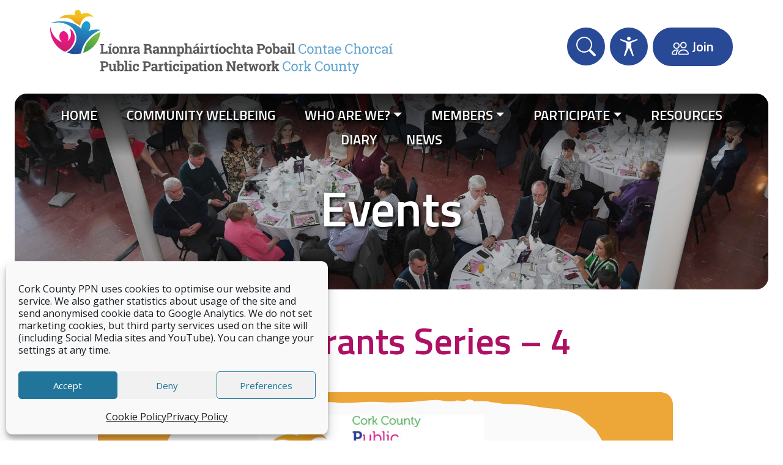

--- FILE ---
content_type: text/html; charset=UTF-8
request_url: https://corkcountyppn.ie/events/event/funding-and-grants-series-4/
body_size: 16170
content:
<!doctype html><html
lang=en-GB><head><meta
charset="utf-8"><meta
name="viewport" content="width=device-width, initial-scale=1, shrink-to-fit=no"><meta
name='robots' content='index, follow, max-image-preview:large, max-snippet:-1, max-video-preview:-1'><title>Funding and Grants Series - 4 - Cork County PPN</title><meta
name="description" content="Fundraising Strategy including Online Fundraising • Assessing Budget Targets• Types of fundraising initiatives• Focusing on smaller fundraising initiatives or large annual fundraiser• Using networking to generate more donations• Tax Relief &hellip;"><link
rel=canonical href=https://corkcountyppn.ie/events/event/funding-and-grants-series-4/ ><meta
property="og:locale" content="en_GB"><meta
property="og:type" content="article"><meta
property="og:title" content="Funding and Grants Series - 4 - Cork County PPN"><meta
property="og:description" content="Fundraising Strategy including Online Fundraising • Assessing Budget Targets• Types of fundraising initiatives• Focusing on smaller fundraising"><meta
property="og:url" content="https://corkcountyppn.ie/events/event/funding-and-grants-series-4/"><meta
property="og:site_name" content="Cork County PPN"><meta
property="article:publisher" content="https://www.facebook.com/CorkCountyCouncilPPN/"><meta
property="article:modified_time" content="2022-04-04T15:57:16+00:00"><meta
property="og:image" content="https://corkcountyppn.ie/wp-content/uploads/2022/04/MOJO-TRAINING-6.png"><meta
property="og:image:width" content="940"><meta
property="og:image:height" content="788"><meta
property="og:image:type" content="image/png"><meta
name="twitter:card" content="summary_large_image"><meta
name="twitter:site" content="@CorkCountyPPN"><meta
name="twitter:label1" content="Estimated reading time"><meta
name="twitter:data1" content="1 minute"> <script type=application/ld+json class=yoast-schema-graph>{"@context":"https://schema.org","@graph":[{"@type":"WebPage","@id":"https://corkcountyppn.ie/events/event/funding-and-grants-series-4/","url":"https://corkcountyppn.ie/events/event/funding-and-grants-series-4/","name":"Funding and Grants Series - 4 - Cork County PPN","isPartOf":{"@id":"https://corkcountyppn.ie/#website"},"primaryImageOfPage":{"@id":"https://corkcountyppn.ie/events/event/funding-and-grants-series-4/#primaryimage"},"image":{"@id":"https://corkcountyppn.ie/events/event/funding-and-grants-series-4/#primaryimage"},"thumbnailUrl":"https://corkcountyppn.ie/wp-content/uploads/2022/04/MOJO-TRAINING-6.png","datePublished":"2022-04-01T13:51:59+00:00","dateModified":"2022-04-04T15:57:16+00:00","description":"Fundraising Strategy including Online Fundraising • Assessing Budget Targets• Types of fundraising initiatives• Focusing on smaller fundraising","breadcrumb":{"@id":"https://corkcountyppn.ie/events/event/funding-and-grants-series-4/#breadcrumb"},"inLanguage":"en-GB","potentialAction":[{"@type":"ReadAction","target":["https://corkcountyppn.ie/events/event/funding-and-grants-series-4/"]}]},{"@type":"ImageObject","inLanguage":"en-GB","@id":"https://corkcountyppn.ie/events/event/funding-and-grants-series-4/#primaryimage","url":"https://corkcountyppn.ie/wp-content/uploads/2022/04/MOJO-TRAINING-6.png","contentUrl":"https://corkcountyppn.ie/wp-content/uploads/2022/04/MOJO-TRAINING-6.png","width":940,"height":788},{"@type":"BreadcrumbList","@id":"https://corkcountyppn.ie/events/event/funding-and-grants-series-4/#breadcrumb","itemListElement":[{"@type":"ListItem","position":1,"name":"Home","item":"https://corkcountyppn.ie/"},{"@type":"ListItem","position":2,"name":"Events","item":"https://corkcountyppn.ie/events/"},{"@type":"ListItem","position":3,"name":"Funding and Grants Series &#8211; 4"}]},{"@type":"WebSite","@id":"https://corkcountyppn.ie/#website","url":"https://corkcountyppn.ie/","name":"Cork County PPN","description":"Giving Communities a Voice","publisher":{"@id":"https://corkcountyppn.ie/#organization"},"potentialAction":[{"@type":"SearchAction","target":{"@type":"EntryPoint","urlTemplate":"https://corkcountyppn.ie/?s={search_term_string}"},"query-input":{"@type":"PropertyValueSpecification","valueRequired":true,"valueName":"search_term_string"}}],"inLanguage":"en-GB"},{"@type":"Organization","@id":"https://corkcountyppn.ie/#organization","name":"Cork County PPN","url":"https://corkcountyppn.ie/","logo":{"@type":"ImageObject","inLanguage":"en-GB","@id":"https://corkcountyppn.ie/#/schema/logo/image/","url":"https://corkcountyppn.ie/wp-content/uploads/2021/09/Corkcountyppn-logo.png","contentUrl":"https://corkcountyppn.ie/wp-content/uploads/2021/09/Corkcountyppn-logo.png","width":1511,"height":600,"caption":"Cork County PPN"},"image":{"@id":"https://corkcountyppn.ie/#/schema/logo/image/"},"sameAs":["https://www.facebook.com/CorkCountyCouncilPPN/","https://x.com/CorkCountyPPN"]}]}</script> <link
rel=dns-prefetch href=//static.addtoany.com><link
rel=alternate title="oEmbed (JSON)" type=application/json+oembed href="https://corkcountyppn.ie/wp-json/oembed/1.0/embed?url=https%3A%2F%2Fcorkcountyppn.ie%2Fevents%2Fevent%2Ffunding-and-grants-series-4%2F"><link
rel=alternate title="oEmbed (XML)" type=text/xml+oembed href="https://corkcountyppn.ie/wp-json/oembed/1.0/embed?url=https%3A%2F%2Fcorkcountyppn.ie%2Fevents%2Fevent%2Ffunding-and-grants-series-4%2F&#038;format=xml"><style>.lazyload,.lazyloading{max-width:100%}</style><style id=wp-img-auto-sizes-contain-inline-css>img:is([sizes=auto i],[sizes^="auto," i]){contain-intrinsic-size:3000px 1500px}</style><link
rel=stylesheet id=eo-leaflet.js-css href='https://corkcountyppn.ie/wp-content/plugins/event-organiser/lib/leaflet/leaflet.min.css?ver=1.4.0' media=all><style id=eo-leaflet.js-inline-css>.leaflet-popup-close-button{box-shadow:none!important}</style><style id=wp-block-library-inline-css>/*<![CDATA[*/:root{--wp-block-synced-color:#7a00df;--wp-block-synced-color--rgb:122,0,223;--wp-bound-block-color:var(--wp-block-synced-color);--wp-editor-canvas-background:#ddd;--wp-admin-theme-color:#007cba;--wp-admin-theme-color--rgb:0,124,186;--wp-admin-theme-color-darker-10:#006ba1;--wp-admin-theme-color-darker-10--rgb:0,107,160.5;--wp-admin-theme-color-darker-20:#005a87;--wp-admin-theme-color-darker-20--rgb:0,90,135;--wp-admin-border-width-focus:2px}@media (min-resolution:192dpi){:root{--wp-admin-border-width-focus:1.5px}}.wp-element-button{cursor:pointer}:root .has-very-light-gray-background-color{background-color:#eee}:root .has-very-dark-gray-background-color{background-color:#313131}:root .has-very-light-gray-color{color:#eee}:root .has-very-dark-gray-color{color:#313131}:root .has-vivid-green-cyan-to-vivid-cyan-blue-gradient-background{background:linear-gradient(135deg,#00d084,#0693e3)}:root .has-purple-crush-gradient-background{background:linear-gradient(135deg,#34e2e4,#4721fb 50%,#ab1dfe)}:root .has-hazy-dawn-gradient-background{background:linear-gradient(135deg,#faaca8,#dad0ec)}:root .has-subdued-olive-gradient-background{background:linear-gradient(135deg,#fafae1,#67a671)}:root .has-atomic-cream-gradient-background{background:linear-gradient(135deg,#fdd79a,#004a59)}:root .has-nightshade-gradient-background{background:linear-gradient(135deg,#330968,#31cdcf)}:root .has-midnight-gradient-background{background:linear-gradient(135deg,#020381,#2874fc)}:root{--wp--preset--font-size--normal:16px;--wp--preset--font-size--huge:42px}.has-regular-font-size{font-size:1em}.has-larger-font-size{font-size:2.625em}.has-normal-font-size{font-size:var(--wp--preset--font-size--normal)}.has-huge-font-size{font-size:var(--wp--preset--font-size--huge)}.has-text-align-center{text-align:center}.has-text-align-left{text-align:left}.has-text-align-right{text-align:right}.has-fit-text{white-space:nowrap!important}#end-resizable-editor-section{display:none}.aligncenter{clear:both}.items-justified-left{justify-content:flex-start}.items-justified-center{justify-content:center}.items-justified-right{justify-content:flex-end}.items-justified-space-between{justify-content:space-between}.screen-reader-text{border:0;clip-path:inset(50%);height:1px;margin:-1px;overflow:hidden;padding:0;position:absolute;width:1px;word-wrap:normal!important}.screen-reader-text:focus{background-color:#ddd;clip-path:none;color:#444;display:block;font-size:1em;height:auto;left:5px;line-height:normal;padding:15px
23px 14px;text-decoration:none;top:5px;width:auto;z-index:100000}html :where(.has-border-color){border-style:solid}html :where([style*=border-top-color]){border-top-style:solid}html :where([style*=border-right-color]){border-right-style:solid}html :where([style*=border-bottom-color]){border-bottom-style:solid}html :where([style*=border-left-color]){border-left-style:solid}html :where([style*=border-width]){border-style:solid}html :where([style*=border-top-width]){border-top-style:solid}html :where([style*=border-right-width]){border-right-style:solid}html :where([style*=border-bottom-width]){border-bottom-style:solid}html :where([style*=border-left-width]){border-left-style:solid}html :where(img[class*=wp-image-]){height:auto;max-width:100%}:where(figure){margin:0
0 1em}html :where(.is-position-sticky){--wp-admin--admin-bar--position-offset:var(--wp-admin--admin-bar--height,0px)}@media screen and (max-width:600px){html:where(.is-position-sticky){--wp-admin--admin-bar--position-offset:0px}}/*]]>*/</style><style id=wp-block-heading-inline-css>h1:where(.wp-block-heading).has-background,h2:where(.wp-block-heading).has-background,h3:where(.wp-block-heading).has-background,h4:where(.wp-block-heading).has-background,h5:where(.wp-block-heading).has-background,h6:where(.wp-block-heading).has-background{padding:1.25em 2.375em}h1.has-text-align-left[style*=writing-mode]:where([style*=vertical-lr]),h1.has-text-align-right[style*=writing-mode]:where([style*=vertical-rl]),h2.has-text-align-left[style*=writing-mode]:where([style*=vertical-lr]),h2.has-text-align-right[style*=writing-mode]:where([style*=vertical-rl]),h3.has-text-align-left[style*=writing-mode]:where([style*=vertical-lr]),h3.has-text-align-right[style*=writing-mode]:where([style*=vertical-rl]),h4.has-text-align-left[style*=writing-mode]:where([style*=vertical-lr]),h4.has-text-align-right[style*=writing-mode]:where([style*=vertical-rl]),h5.has-text-align-left[style*=writing-mode]:where([style*=vertical-lr]),h5.has-text-align-right[style*=writing-mode]:where([style*=vertical-rl]),h6.has-text-align-left[style*=writing-mode]:where([style*=vertical-lr]),h6.has-text-align-right[style*=writing-mode]:where([style*=vertical-rl]){rotate:180deg}</style><style id=wp-block-columns-inline-css>.wp-block-columns{box-sizing:border-box;display:flex;flex-wrap:wrap!important}@media (min-width:782px){.wp-block-columns{flex-wrap:nowrap!important}}.wp-block-columns{align-items:normal!important}.wp-block-columns.are-vertically-aligned-top{align-items:flex-start}.wp-block-columns.are-vertically-aligned-center{align-items:center}.wp-block-columns.are-vertically-aligned-bottom{align-items:flex-end}@media (max-width:781px){.wp-block-columns:not(.is-not-stacked-on-mobile)>.wp-block-column{flex-basis:100%!important}}@media (min-width:782px){.wp-block-columns:not(.is-not-stacked-on-mobile)>.wp-block-column{flex-basis:0;flex-grow:1}.wp-block-columns:not(.is-not-stacked-on-mobile)>.wp-block-column[style*=flex-basis]{flex-grow:0}}.wp-block-columns.is-not-stacked-on-mobile{flex-wrap:nowrap!important}.wp-block-columns.is-not-stacked-on-mobile>.wp-block-column{flex-basis:0;flex-grow:1}.wp-block-columns.is-not-stacked-on-mobile>.wp-block-column[style*=flex-basis]{flex-grow:0}:where(.wp-block-columns){margin-bottom:1.75em}:where(.wp-block-columns.has-background){padding:1.25em 2.375em}.wp-block-column{flex-grow:1;min-width:0;overflow-wrap:break-word;word-break:break-word}.wp-block-column.is-vertically-aligned-top{align-self:flex-start}.wp-block-column.is-vertically-aligned-center{align-self:center}.wp-block-column.is-vertically-aligned-bottom{align-self:flex-end}.wp-block-column.is-vertically-aligned-stretch{align-self:stretch}.wp-block-column.is-vertically-aligned-bottom,.wp-block-column.is-vertically-aligned-center,.wp-block-column.is-vertically-aligned-top{width:100%}</style><style id=global-styles-inline-css>/*<![CDATA[*/:root{--wp--preset--aspect-ratio--square:1;--wp--preset--aspect-ratio--4-3:4/3;--wp--preset--aspect-ratio--3-4:3/4;--wp--preset--aspect-ratio--3-2:3/2;--wp--preset--aspect-ratio--2-3:2/3;--wp--preset--aspect-ratio--16-9:16/9;--wp--preset--aspect-ratio--9-16:9/16;--wp--preset--color--black:#000;--wp--preset--color--cyan-bluish-gray:#abb8c3;--wp--preset--color--white:#FFF;--wp--preset--color--pale-pink:#f78da7;--wp--preset--color--vivid-red:#cf2e2e;--wp--preset--color--luminous-vivid-orange:#ff6900;--wp--preset--color--luminous-vivid-amber:#fcb900;--wp--preset--color--light-green-cyan:#7bdcb5;--wp--preset--color--vivid-green-cyan:#00d084;--wp--preset--color--pale-cyan-blue:#8ed1fc;--wp--preset--color--vivid-cyan-blue:#0693e3;--wp--preset--color--vivid-purple:#9b51e0;--wp--preset--color--pink:#D61F7C;--wp--preset--color--blue:#3066A0;--wp--preset--color--pink-darker:#AD1064;--wp--preset--color--green:#31841E;--wp--preset--color--yellow:#F3B519;--wp--preset--color--orange:#E66B00;--wp--preset--color--dark:#343A40;--wp--preset--color--light:#f8f9fa;--wp--preset--gradient--vivid-cyan-blue-to-vivid-purple:linear-gradient(135deg,rgb(6,147,227) 0%,rgb(155,81,224) 100%);--wp--preset--gradient--light-green-cyan-to-vivid-green-cyan:linear-gradient(135deg,rgb(122,220,180) 0%,rgb(0,208,130) 100%);--wp--preset--gradient--luminous-vivid-amber-to-luminous-vivid-orange:linear-gradient(135deg,rgb(252,185,0) 0%,rgb(255,105,0) 100%);--wp--preset--gradient--luminous-vivid-orange-to-vivid-red:linear-gradient(135deg,rgb(255,105,0) 0%,rgb(207,46,46) 100%);--wp--preset--gradient--very-light-gray-to-cyan-bluish-gray:linear-gradient(135deg,rgb(238,238,238) 0%,rgb(169,184,195) 100%);--wp--preset--gradient--cool-to-warm-spectrum:linear-gradient(135deg,rgb(74,234,220) 0%,rgb(151,120,209) 20%,rgb(207,42,186) 40%,rgb(238,44,130) 60%,rgb(251,105,98) 80%,rgb(254,248,76) 100%);--wp--preset--gradient--blush-light-purple:linear-gradient(135deg,rgb(255,206,236) 0%,rgb(152,150,240) 100%);--wp--preset--gradient--blush-bordeaux:linear-gradient(135deg,rgb(254,205,165) 0%,rgb(254,45,45) 50%,rgb(107,0,62) 100%);--wp--preset--gradient--luminous-dusk:linear-gradient(135deg,rgb(255,203,112) 0%,rgb(199,81,192) 50%,rgb(65,88,208) 100%);--wp--preset--gradient--pale-ocean:linear-gradient(135deg,rgb(255,245,203) 0%,rgb(182,227,212) 50%,rgb(51,167,181) 100%);--wp--preset--gradient--electric-grass:linear-gradient(135deg,rgb(202,248,128) 0%,rgb(113,206,126) 100%);--wp--preset--gradient--midnight:linear-gradient(135deg,rgb(2,3,129) 0%,rgb(40,116,252) 100%);--wp--preset--font-size--small:18px;--wp--preset--font-size--medium:20px;--wp--preset--font-size--large:30px;--wp--preset--font-size--x-large:42px;--wp--preset--font-size--regular:22px;--wp--preset--spacing--20:0.44rem;--wp--preset--spacing--30:0.67rem;--wp--preset--spacing--40:1rem;--wp--preset--spacing--50:1.5rem;--wp--preset--spacing--60:2.25rem;--wp--preset--spacing--70:3.38rem;--wp--preset--spacing--80:5.06rem;--wp--preset--shadow--natural:6px 6px 9px rgba(0, 0, 0, 0.2);--wp--preset--shadow--deep:12px 12px 50px rgba(0, 0, 0, 0.4);--wp--preset--shadow--sharp:6px 6px 0px rgba(0, 0, 0, 0.2);--wp--preset--shadow--outlined:6px 6px 0px -3px rgb(255, 255, 255), 6px 6px rgb(0, 0, 0);--wp--preset--shadow--crisp:6px 6px 0px rgb(0, 0, 0)}:where(.is-layout-flex){gap:0.5em}:where(.is-layout-grid){gap:0.5em}body .is-layout-flex{display:flex}.is-layout-flex{flex-wrap:wrap;align-items:center}.is-layout-flex>:is(*,div){margin:0}body .is-layout-grid{display:grid}.is-layout-grid>:is(*,div){margin:0}:where(.wp-block-columns.is-layout-flex){gap:2em}:where(.wp-block-columns.is-layout-grid){gap:2em}:where(.wp-block-post-template.is-layout-flex){gap:1.25em}:where(.wp-block-post-template.is-layout-grid){gap:1.25em}.has-black-color{color:var(--wp--preset--color--black) !important}.has-cyan-bluish-gray-color{color:var(--wp--preset--color--cyan-bluish-gray) !important}.has-white-color{color:var(--wp--preset--color--white) !important}.has-pale-pink-color{color:var(--wp--preset--color--pale-pink) !important}.has-vivid-red-color{color:var(--wp--preset--color--vivid-red) !important}.has-luminous-vivid-orange-color{color:var(--wp--preset--color--luminous-vivid-orange) !important}.has-luminous-vivid-amber-color{color:var(--wp--preset--color--luminous-vivid-amber) !important}.has-light-green-cyan-color{color:var(--wp--preset--color--light-green-cyan) !important}.has-vivid-green-cyan-color{color:var(--wp--preset--color--vivid-green-cyan) !important}.has-pale-cyan-blue-color{color:var(--wp--preset--color--pale-cyan-blue) !important}.has-vivid-cyan-blue-color{color:var(--wp--preset--color--vivid-cyan-blue) !important}.has-vivid-purple-color{color:var(--wp--preset--color--vivid-purple) !important}.has-black-background-color{background-color:var(--wp--preset--color--black) !important}.has-cyan-bluish-gray-background-color{background-color:var(--wp--preset--color--cyan-bluish-gray) !important}.has-white-background-color{background-color:var(--wp--preset--color--white) !important}.has-pale-pink-background-color{background-color:var(--wp--preset--color--pale-pink) !important}.has-vivid-red-background-color{background-color:var(--wp--preset--color--vivid-red) !important}.has-luminous-vivid-orange-background-color{background-color:var(--wp--preset--color--luminous-vivid-orange) !important}.has-luminous-vivid-amber-background-color{background-color:var(--wp--preset--color--luminous-vivid-amber) !important}.has-light-green-cyan-background-color{background-color:var(--wp--preset--color--light-green-cyan) !important}.has-vivid-green-cyan-background-color{background-color:var(--wp--preset--color--vivid-green-cyan) !important}.has-pale-cyan-blue-background-color{background-color:var(--wp--preset--color--pale-cyan-blue) !important}.has-vivid-cyan-blue-background-color{background-color:var(--wp--preset--color--vivid-cyan-blue) !important}.has-vivid-purple-background-color{background-color:var(--wp--preset--color--vivid-purple) !important}.has-black-border-color{border-color:var(--wp--preset--color--black) !important}.has-cyan-bluish-gray-border-color{border-color:var(--wp--preset--color--cyan-bluish-gray) !important}.has-white-border-color{border-color:var(--wp--preset--color--white) !important}.has-pale-pink-border-color{border-color:var(--wp--preset--color--pale-pink) !important}.has-vivid-red-border-color{border-color:var(--wp--preset--color--vivid-red) !important}.has-luminous-vivid-orange-border-color{border-color:var(--wp--preset--color--luminous-vivid-orange) !important}.has-luminous-vivid-amber-border-color{border-color:var(--wp--preset--color--luminous-vivid-amber) !important}.has-light-green-cyan-border-color{border-color:var(--wp--preset--color--light-green-cyan) !important}.has-vivid-green-cyan-border-color{border-color:var(--wp--preset--color--vivid-green-cyan) !important}.has-pale-cyan-blue-border-color{border-color:var(--wp--preset--color--pale-cyan-blue) !important}.has-vivid-cyan-blue-border-color{border-color:var(--wp--preset--color--vivid-cyan-blue) !important}.has-vivid-purple-border-color{border-color:var(--wp--preset--color--vivid-purple) !important}.has-vivid-cyan-blue-to-vivid-purple-gradient-background{background:var(--wp--preset--gradient--vivid-cyan-blue-to-vivid-purple) !important}.has-light-green-cyan-to-vivid-green-cyan-gradient-background{background:var(--wp--preset--gradient--light-green-cyan-to-vivid-green-cyan) !important}.has-luminous-vivid-amber-to-luminous-vivid-orange-gradient-background{background:var(--wp--preset--gradient--luminous-vivid-amber-to-luminous-vivid-orange) !important}.has-luminous-vivid-orange-to-vivid-red-gradient-background{background:var(--wp--preset--gradient--luminous-vivid-orange-to-vivid-red) !important}.has-very-light-gray-to-cyan-bluish-gray-gradient-background{background:var(--wp--preset--gradient--very-light-gray-to-cyan-bluish-gray) !important}.has-cool-to-warm-spectrum-gradient-background{background:var(--wp--preset--gradient--cool-to-warm-spectrum) !important}.has-blush-light-purple-gradient-background{background:var(--wp--preset--gradient--blush-light-purple) !important}.has-blush-bordeaux-gradient-background{background:var(--wp--preset--gradient--blush-bordeaux) !important}.has-luminous-dusk-gradient-background{background:var(--wp--preset--gradient--luminous-dusk) !important}.has-pale-ocean-gradient-background{background:var(--wp--preset--gradient--pale-ocean) !important}.has-electric-grass-gradient-background{background:var(--wp--preset--gradient--electric-grass) !important}.has-midnight-gradient-background{background:var(--wp--preset--gradient--midnight) !important}.has-small-font-size{font-size:var(--wp--preset--font-size--small) !important}.has-medium-font-size{font-size:var(--wp--preset--font-size--medium) !important}.has-large-font-size{font-size:var(--wp--preset--font-size--large) !important}.has-x-large-font-size{font-size:var(--wp--preset--font-size--x-large) !important}:where(.wp-block-columns.is-layout-flex){gap:2em}:where(.wp-block-columns.is-layout-grid){gap:2em}/*]]>*/</style><style id=core-block-supports-inline-css>.wp-container-core-columns-is-layout-9d6595d7{flex-wrap:nowrap}</style><style id=classic-theme-styles-inline-css>/*! This file is auto-generated */
.wp-block-button__link{color:#fff;background-color:#32373c;border-radius:9999px;box-shadow:none;text-decoration:none;padding:calc(.667em + 2px) calc(1.333em + 2px);font-size:1.125em}.wp-block-file__button{background:#32373c;color:#fff;text-decoration:none}</style><link
rel=stylesheet id=contact-form-7-css href='https://corkcountyppn.ie/wp-content/plugins/contact-form-7/includes/css/styles.css?ver=6.1.4' media=all><link
rel=stylesheet id=bodhi-svgs-attachment-css href=https://corkcountyppn.ie/wp-content/plugins/svg-support/css/svgs-attachment.css media=all><link
rel=stylesheet id=cmplz-general-css href='https://corkcountyppn.ie/wp-content/plugins/complianz-gdpr/assets/css/cookieblocker.min.css?ver=1765920687' media=all><link
rel=stylesheet id=eeb-css-frontend-css href='https://corkcountyppn.ie/wp-content/plugins/email-encoder-bundle/assets/css/style.css?ver=54d4eedc552c499c4a8d6b89c23d3df1' media=all><link
rel=stylesheet id=dashicons-css href='https://corkcountyppn.ie/wp-includes/css/dashicons.min.css?ver=99c81eb68d319793e3297ec22b53ac9b' media=all><link
rel=stylesheet id=addtoany-css href='https://corkcountyppn.ie/wp-content/plugins/add-to-any/addtoany.min.css?ver=1.16' media=all><link
rel=stylesheet id=cf7cf-style-css href='https://corkcountyppn.ie/wp-content/plugins/cf7-conditional-fields/style.css?ver=2.6.7' media=all><link
rel=stylesheet id=sage/app.css-css href='https://corkcountyppn.ie/wp-content/themes/corkcountyppn-theme/public/styles/app.css?id=f89a21a6836caa4cee13' media=all><link
rel=stylesheet id=wp-block-paragraph-css href='https://corkcountyppn.ie/wp-includes/blocks/paragraph/style.min.css?ver=99c81eb68d319793e3297ec22b53ac9b' media=all> <script src="https://corkcountyppn.ie/wp-content/plugins/google-analytics-for-wordpress/assets/js/frontend-gtag.min.js?ver=9.11.1" id=monsterinsights-frontend-script-js async data-wp-strategy=async></script> <script data-cfasync=false data-wpfc-render=false id=monsterinsights-frontend-script-js-extra>var monsterinsights_frontend={"js_events_tracking":"true","download_extensions":"doc,pdf,ppt,zip,xls,docx,pptx,xlsx","inbound_paths":"[]","home_url":"https:\/\/corkcountyppn.ie","hash_tracking":"false","v4_id":"G-NKX364Z2RR"};</script> <script id=addtoany-core-js-before>window.a2a_config=window.a2a_config||{};a2a_config.callbacks=[];a2a_config.overlays=[];a2a_config.templates={};a2a_localize={Share:"Share",Save:"Save",Subscribe:"Subscribe",Email:"Email",Bookmark:"Bookmark",ShowAll:"Show All",ShowLess:"Show less",FindServices:"Find service(s)",FindAnyServiceToAddTo:"Instantly find any service to add to",PoweredBy:"Powered by",ShareViaEmail:"Share via email",SubscribeViaEmail:"Subscribe via email",BookmarkInYourBrowser:"Bookmark in your browser",BookmarkInstructions:"Press Ctrl+D or \u2318+D to bookmark this page",AddToYourFavorites:"Add to your favourites",SendFromWebOrProgram:"Send from any email address or email program",EmailProgram:"Email program",More:"More&#8230;",ThanksForSharing:"Thanks for sharing!",ThanksForFollowing:"Thanks for following!"};</script> <script defer src=https://static.addtoany.com/menu/page.js id=addtoany-core-js></script> <script src="https://corkcountyppn.ie/wp-includes/js/jquery/jquery.min.js?ver=3.7.1" id=jquery-core-js></script> <script defer src="https://corkcountyppn.ie/wp-content/plugins/add-to-any/addtoany.min.js?ver=1.1" id=addtoany-jquery-js></script> <script src="https://corkcountyppn.ie/wp-content/plugins/email-encoder-bundle/assets/js/custom.js?ver=2c542c9989f589cd5318f5cef6a9ecd7" id=eeb-js-frontend-js></script> <link
rel=https://api.w.org/ href=https://corkcountyppn.ie/wp-json/ ><link
rel=alternate title=JSON type=application/json href=https://corkcountyppn.ie/wp-json/wp/v2/event/1657><link
rel=EditURI type=application/rsd+xml title=RSD href=https://corkcountyppn.ie/xmlrpc.php?rsd><link
rel=shortlink href='https://corkcountyppn.ie/?p=1657'><style>.cmplz-hidden{display:none !important}</style> <script>document.documentElement.className=document.documentElement.className.replace('no-js','js');</script> <style>/*<![CDATA[*/.no-js
img.lazyload{display:none}figure.wp-block-image
img.lazyloading{min-width:150px}.lazyload,.lazyloading{--smush-placeholder-width:100px;--smush-placeholder-aspect-ratio:1/1;width:var(--smush-image-width, var(--smush-placeholder-width)) !important;aspect-ratio:var(--smush-image-aspect-ratio, var(--smush-placeholder-aspect-ratio)) !important}.lazyload,.lazyloading{opacity:0}.lazyloaded{opacity:1;transition:opacity 400ms;transition-delay:0ms}/*]]>*/</style><link
rel=icon href=https://corkcountyppn.ie/wp-content/uploads/2021/09/cropped-Corkcountyppn-logo-32x32.png sizes=32x32><link
rel=icon href=https://corkcountyppn.ie/wp-content/uploads/2021/09/cropped-Corkcountyppn-logo-192x192.png sizes=192x192><link
rel=apple-touch-icon href=https://corkcountyppn.ie/wp-content/uploads/2021/09/cropped-Corkcountyppn-logo-180x180.png><meta
name="msapplication-TileImage" content="https://corkcountyppn.ie/wp-content/uploads/2021/09/cropped-Corkcountyppn-logo-270x270.png"><style id=wp-custom-css>img{image-rendering:-moz-crisp-edges;image-rendering:-o-crisp-edges;image-rendering:-webkit-optimize-contrast;image-rendering:crisp-edges;-ms-interpolation-mode:nearest-neighbor}.linkage-groups .nav-tabs{display:none}.has-text-color:not(.has-link-color) a{color:inherit}.posts-slider-block .frc-captcha{background-color:transparent;border:none}.posts-slider-block .frc-captcha
*{color:#fff}.posts-slider-block .frc-captcha .frc-button{color:#222}.posts-slider-block .wpcf7-response-output{color:#fff}.wp-block-file{flex-wrap:wrap}.wp-block-file a:first-of-type{display:inline-block;word-break:break-word;overflow-wrap:break-word;margin-right:0.75rem}</style></head><body
data-cmplz=1 class="wp-singular event-template-default single single-event postid-1657 wp-embed-responsive wp-theme-corkcountyppn-theme funding-and-grants-series-4"><div
id=app>
<a
class=visually-hidden-focusable href=#main>
Skip to content
</a><header
class=banner><div
class=container><div
class="mb-3 pt-3 d-lg-flex align-items-center justify-content-between w-100">
<a
class="brand me-2 mb-3 d-block" href=https://corkcountyppn.ie/ >
<img
src="https://corkcountyppn.ie/wp-content/themes/corkcountyppn-theme/public/images/Cork-County-Bilingual-Logo-Colour.svg?id=72c6b026ff54049acc57" alt="Cork County PPN" width=560 height=105 class=img-fluid>
</a><div
class="d-flex flex-wrap align-items-stretch justify-content-end">
<button
type=button class="search-button btn btn-secondary btn-header-circle ms-2 my-1" title=search data-bs-toggle=collapse data-bs-target=#collapseSearch aria-expanded=false aria-controls=collapseSearch><svg
class="icon icon-search  " >
<use
xlink:href="https://corkcountyppn.ie/wp-content/themes/corkcountyppn-theme/public/images/symbol-defs.svg?id=e747769ebc1ee032e1a6#icon-search"></use>
</svg>
</button><button
type=button  class="w3-contrast btn btn-secondary btn-header-circle ms-2 my-1" title=contrast><svg
class="icon icon-accessibility-figure  " >
<use
xlink:href="https://corkcountyppn.ie/wp-content/themes/corkcountyppn-theme/public/images/symbol-defs.svg?id=e747769ebc1ee032e1a6#icon-accessibility-figure"></use>
</svg>
</button><a
href=https://corkcountyppn.ie/join/ class="btn btn-secondary my-1 ms-2"><svg
class="icon icon-people fs-3 " >
<use
xlink:href="https://corkcountyppn.ie/wp-content/themes/corkcountyppn-theme/public/images/symbol-defs.svg?id=e747769ebc1ee032e1a6#icon-people"></use>
</svg>
<span>Join</span></a></div></div></div><div
class="collapse bg-light mb-3 rounded-3 mx-4" id=collapseSearch><div
class="p-3 d-flex justify-content-between"><div
class="d-flex justify-content-center w-100 ms-sm-4"><form
role=search method=get class="search-form d-inline-flex" action=https://corkcountyppn.ie/ >
<label
class=d-inline-flex style=flex:1>
<span
class="screen-reader-text visually-hidden">
Search for:
</span><input
type=search
class="search-field form-control form-control-lg me-2"
placeholder="Search &hellip;"
value
name=s>
</label>
<button
type=submit class="btn btn-lg btn-primary btn-header-circle" aria-label=Search>
<svg
class="icon icon-search  " >
<use
xlink:href="https://corkcountyppn.ie/wp-content/themes/corkcountyppn-theme/public/images/symbol-defs.svg?id=e747769ebc1ee032e1a6#icon-search"></use>
</svg>
</button></form></div>
<button
type=button class="btn-close ms-2 ms-sm-0" style="font-size: 0.8rem" aria-label=Close data-bs-toggle=collapse data-bs-target=#collapseSearch aria-expanded=false aria-controls=collapseSearch></button></div></div><div
class="banner-bottom bg-dark d-flex text-white position-relative rounded-3 mx-2 mx-lg-3 mx-xl-4 "><img
src="https://corkcountyppn.ie/wp-content/themes/corkcountyppn-theme/public/images/DKE250418mayor040-1920x480.jpg?id=30b9e05d98fe0e92cf76" width=1920 height=480 class=cover-image-background alt="Cork PPN Events"><div
class="banner-inner d-flex flex-column flex-grow-1"><div
class="main-menu-wrap container-fluid pt-2"><nav
class="nav-primary navbar navbar-expand-lg navbar-dark">
<button
class="navbar-toggler mb-3" type=button data-bs-toggle=collapse data-bs-target=#navbarNavDropdown aria-controls=navbarNavDropdown aria-expanded=false>
<span
class=navbar-toggler-icon></span>
<span
class="align-middle text-uppercase"><strong>Menu</strong></span>
</button><div
class="collapse navbar-collapse" id=navbarNavDropdown><ul
id=menu-main-menu class="navbar-nav mx-auto flex-wrap justify-content-center"><li
itemscope=itemscope itemtype=https://www.schema.org/SiteNavigationElement id=menu-item-15 class="menu-item menu-item-type-post_type menu-item-object-page menu-item-home menu-item-15 nav-item"><a
href=https://corkcountyppn.ie/ class=nav-link>Home</a></li>
<li
itemscope=itemscope itemtype=https://www.schema.org/SiteNavigationElement id=menu-item-1967 class="menu-item menu-item-type-post_type menu-item-object-page menu-item-1967 nav-item"><a
href=https://corkcountyppn.ie/community-wellbeing-vision/ class=nav-link>Community Wellbeing</a></li>
<li
itemscope=itemscope itemtype=https://www.schema.org/SiteNavigationElement id=menu-item-355 class="menu-item menu-item-type-post_type menu-item-object-page menu-item-has-children dropdown menu-item-355 nav-item"><a
href=# data-href=https://corkcountyppn.ie/who-are-we/ data-bs-toggle=dropdown aria-haspopup=true aria-expanded=false class="dropdown-toggle nav-link" id=menu-item-dropdown-355>Who Are We?</a><ul
class=dropdown-menu aria-labelledby=menu-item-dropdown-355 role=menu>
<li
itemscope=itemscope itemtype=https://www.schema.org/SiteNavigationElement id=menu-item-356 class="menu-item menu-item-type-post_type menu-item-object-page menu-item-356 nav-item"><a
href=https://corkcountyppn.ie/who-are-we/ class=dropdown-item role=menuitem>Who Are We?</a></li>
<li
itemscope=itemscope itemtype=https://www.schema.org/SiteNavigationElement id=menu-item-405 class="menu-item menu-item-type-post_type menu-item-object-networks menu-item-405 nav-item"><a
href=https://corkcountyppn.ie/networks/secretariat/ class=dropdown-item role=menuitem>Secretariat</a></li>
<li
itemscope=itemscope itemtype=https://www.schema.org/SiteNavigationElement id=menu-item-824 class="menu-item menu-item-type-post_type menu-item-object-page menu-item-824 nav-item"><a
href=https://corkcountyppn.ie/ppn-staff/ class=dropdown-item role=menuitem>PPN Staff</a></li></ul>
</li>
<li
itemscope=itemscope itemtype=https://www.schema.org/SiteNavigationElement id=menu-item-428 class="menu-item menu-item-type-post_type menu-item-object-page menu-item-has-children dropdown menu-item-428 nav-item"><a
href=# data-href=https://corkcountyppn.ie/membership/ data-bs-toggle=dropdown aria-haspopup=true aria-expanded=false class="dropdown-toggle nav-link" id=menu-item-dropdown-428>Members</a><ul
class=dropdown-menu aria-labelledby=menu-item-dropdown-428 role=menu>
<li
itemscope=itemscope itemtype=https://www.schema.org/SiteNavigationElement id=menu-item-429 class="menu-item menu-item-type-post_type menu-item-object-page menu-item-429 nav-item"><a
href=https://corkcountyppn.ie/membership/ class=dropdown-item role=menuitem>Membership</a></li>
<li
itemscope=itemscope itemtype=https://www.schema.org/SiteNavigationElement id=menu-item-463 class="menu-item menu-item-type-post_type menu-item-object-page menu-item-463 nav-item"><a
href=https://corkcountyppn.ie/join/ class=dropdown-item role=menuitem>Join the PPN</a></li>
<li
itemscope=itemscope itemtype=https://www.schema.org/SiteNavigationElement id=menu-item-581 class="menu-item menu-item-type-post_type menu-item-object-page menu-item-581 nav-item"><a
href=https://corkcountyppn.ie/cork-county-ppn-members/ class=dropdown-item role=menuitem>Member Directory</a></li>
<li
itemscope=itemscope itemtype=https://www.schema.org/SiteNavigationElement id=menu-item-644 class="menu-item menu-item-type-taxonomy menu-item-object-category menu-item-644 nav-item"><a
href=https://corkcountyppn.ie/category/member-spotlight/ class=dropdown-item role=menuitem>Member Spotlight</a></li></ul>
</li>
<li
itemscope=itemscope itemtype=https://www.schema.org/SiteNavigationElement id=menu-item-411 class="menu-item menu-item-type-custom menu-item-object-custom menu-item-has-children dropdown menu-item-411 nav-item"><a
href=# data-href=# data-bs-toggle=dropdown aria-haspopup=true aria-expanded=false class="dropdown-toggle nav-link" id=menu-item-dropdown-411>Participate</a><ul
class=dropdown-menu aria-labelledby=menu-item-dropdown-411 role=menu>
<li
itemscope=itemscope itemtype=https://www.schema.org/SiteNavigationElement id=menu-item-395 class="menu-item menu-item-type-post_type menu-item-object-networks menu-item-395 nav-item"><a
href=https://corkcountyppn.ie/networks/committees-boards/ class=dropdown-item role=menuitem>Committees &#038; Boards</a></li>
<li
itemscope=itemscope itemtype=https://www.schema.org/SiteNavigationElement id=menu-item-1383 class="menu-item menu-item-type-post_type menu-item-object-networks menu-item-1383 nav-item"><a
href=https://corkcountyppn.ie/networks/linkage-groups/ class=dropdown-item role=menuitem>Linkage Groups</a></li>
<li
itemscope=itemscope itemtype=https://www.schema.org/SiteNavigationElement id=menu-item-829 class="menu-item menu-item-type-post_type menu-item-object-page menu-item-829 nav-item"><a
href=https://corkcountyppn.ie/plenary/ class=dropdown-item role=menuitem>Plenary</a></li>
<li
itemscope=itemscope itemtype=https://www.schema.org/SiteNavigationElement id=menu-item-606 class="menu-item menu-item-type-post_type menu-item-object-page menu-item-606 nav-item"><a
href=https://corkcountyppn.ie/cork-county-ppn-nominations/ class=dropdown-item role=menuitem>Nominations</a></li></ul>
</li>
<li
itemscope=itemscope itemtype=https://www.schema.org/SiteNavigationElement id=menu-item-335 class="menu-item menu-item-type-custom menu-item-object-custom menu-item-335 nav-item"><a
href=https://corkcountyppn.ie/resources class=nav-link>Resources</a></li>
<li
itemscope=itemscope itemtype=https://www.schema.org/SiteNavigationElement id=menu-item-3691 class="menu-item menu-item-type-post_type menu-item-object-page menu-item-3691 nav-item"><a
href=https://corkcountyppn.ie/cork-county-ppn-padlet/ class=nav-link>Diary</a></li>
<li
itemscope=itemscope itemtype=https://www.schema.org/SiteNavigationElement id=menu-item-14 class="menu-item menu-item-type-post_type menu-item-object-page menu-item-14 nav-item"><a
href=https://corkcountyppn.ie/latest-news/ class=nav-link>News</a></li></ul></div></nav></div><div
class="container page-header pb-5 pt-3 my-auto text-center"><p
class=display-1>Events</p></div></div></div></header><main
id=main class=main><article
class="post-1657 event type-event status-publish has-post-thumbnail hentry event-category-training"><header
class="w-content mt-5 mb-5"><h1 class="entry-title">
Funding and Grants Series &#8211; 4</h1><div
class=d-none>
<time
class=updated datetime=2022-04-01T13:51:59+00:00>
01/04/2022
</time><meta
itemprop="author" content="Cork County PPN"></div></header><figure
class="feature w-content">
<img
width=940 height=788 src=https://corkcountyppn.ie/wp-content/uploads/2022/04/MOJO-TRAINING-6.png class="img-fluid rounded-3 wp-post-image" alt decoding=async fetchpriority=high srcset="https://corkcountyppn.ie/wp-content/uploads/2022/04/MOJO-TRAINING-6.png 940w, https://corkcountyppn.ie/wp-content/uploads/2022/04/MOJO-TRAINING-6-576x483.png 576w" sizes="(max-width: 940px) 100vw, 940px"></figure><div
class=entry-content><div
class="eventorganiser-event-meta mb-5"><h3> Event Details</h3><div
class=eo-event-meta><p><strong>Categories:</strong> <a
href=https://corkcountyppn.ie/events/category/training/ rel=tag>Training</a></p><p><strong>Date:</strong> <time
itemprop=startDate datetime=2022-05-30T19:00:00+01:00>30/05/2022 7:00 pm</time> &ndash; <time
itemprop=endDate datetime=2022-05-30T21:00:00+01:00>9:00 pm</time></p><p
class=text-danger>This event has passed.</p><p></p></div><div
style=clear:both></div></div><p><strong>Fundraising Strategy including Online Fundraising</strong></p><p>• Assessing Budget Targets<br>• Types of fundraising initiatives<br>• Focusing on smaller fundraising initiatives or large annual fundraiser<br>• Using networking to generate more donations<br>• Tax Relief on Donations Scheme<br>• Options when fundraising online &#8211; Types of platforms<br>• Attracting sponsors and commercial partners<br>• In kind contributions</p><p><em>This is part 4 of a 4 part series focusing on Funding and Grants for Community and Voluntary groups. It is recommended you sign up for all 4 workshops.</em></p><p><strong>To book email&nbsp;<a
href=javascript:;><span
id=eeb-655017-472441></span><script>(function(){var ml="c0%ropenk4.i",mi="55729104380404:;6",o="";for(var j=0,l=mi.length;j<l;j++){o+=ml.charAt(mi.charCodeAt(j)-48);}document.getElementById("eeb-655017-472441").innerHTML=decodeURIComponent(o);}());</script><noscript>*protected email*</noscript></a></strong></p><div
class="addtoany_share_save_container text-center"><div
class="a2a_kit a2a_kit_size_32 addtoany_list"><a
class=a2a_button_facebook href="https://www.addtoany.com/add_to/facebook?linkurl=https%3A%2F%2Fcorkcountyppn.ie%2Fevents%2Fevent%2Ffunding-and-grants-series-4%2F&amp;linkname=Funding%20and%20Grants%20Series%20-%204%20-%20Cork%20County%20PPN" title=Facebook rel="nofollow noopener" target=_blank></a><a
class=a2a_button_twitter href="https://www.addtoany.com/add_to/twitter?linkurl=https%3A%2F%2Fcorkcountyppn.ie%2Fevents%2Fevent%2Ffunding-and-grants-series-4%2F&amp;linkname=Funding%20and%20Grants%20Series%20-%204%20-%20Cork%20County%20PPN" title=Twitter rel="nofollow noopener" target=_blank></a><a
class=a2a_button_linkedin href="https://www.addtoany.com/add_to/linkedin?linkurl=https%3A%2F%2Fcorkcountyppn.ie%2Fevents%2Fevent%2Ffunding-and-grants-series-4%2F&amp;linkname=Funding%20and%20Grants%20Series%20-%204%20-%20Cork%20County%20PPN" title=LinkedIn rel="nofollow noopener" target=_blank></a><a
class=a2a_button_email href="https://www.addtoany.com/add_to/email?linkurl=https%3A%2F%2Fcorkcountyppn.ie%2Fevents%2Fevent%2Ffunding-and-grants-series-4%2F&amp;linkname=Funding%20and%20Grants%20Series%20-%204%20-%20Cork%20County%20PPN" title=Email rel="nofollow noopener" target=_blank></a><a
class=a2a_button_copy_link href="https://www.addtoany.com/add_to/copy_link?linkurl=https%3A%2F%2Fcorkcountyppn.ie%2Fevents%2Fevent%2Ffunding-and-grants-series-4%2F&amp;linkname=Funding%20and%20Grants%20Series%20-%204%20-%20Cork%20County%20PPN" title="Copy Link" rel="nofollow noopener" target=_blank></a><a
class="a2a_dd addtoany_share_save addtoany_share" href=https://www.addtoany.com/share></a></div></div></div><footer></footer></article><div
class="bg-light posts-nav"><div
class=container><div
class="row justify-content-between gx-lg-5 py-4"><div
class="col-sm-6 d-flex align-items-center justify-content-start h4 py-3 m-0 position-relative link-parent">
<svg
class="icon icon-arrow-left-circle me-3 me-xl-4 fs-2 flex-shrink-0 " >
<use
xlink:href="https://corkcountyppn.ie/wp-content/themes/corkcountyppn-theme/public/images/symbol-defs.svg?id=e747769ebc1ee032e1a6#icon-arrow-left-circle"></use>
</svg>
<a
href=https://corkcountyppn.ie/events/event/plenary/ rel=next>PLENARY</a></div><div
class="col-sm-6 d-flex align-items-center justify-content-end ms-auto text-end h4 py-3 m-0 position-relative link-parent">
<a
href=https://corkcountyppn.ie/events/event/funding-and-grants-series-3/ rel=prev>Funding and Grants Series &#8211; 3</a>  <svg
class="icon icon-arrow-right-circle ms-3 ms-xl-4 fs-2 flex-shrink-0 " >
<use
xlink:href="https://corkcountyppn.ie/wp-content/themes/corkcountyppn-theme/public/images/symbol-defs.svg?id=e747769ebc1ee032e1a6#icon-arrow-right-circle"></use>
</svg></div></div></div></div></main><footer
class=position-relative><div
class="content-info py-5"><div
class=container><section
class="widget block-7 widget_block"><div
class="wp-block-columns no-wrap-md is-layout-flex wp-container-core-columns-is-layout-9d6595d7 wp-block-columns-is-layout-flex"><div
class="wp-block-column is-vertically-aligned-center is-layout-flow wp-block-column-is-layout-flow" style=flex-basis:66.66%><h3 class="wp-block-heading">Cork County Public Participation Network</h3><p
class="mb-5 has-small-font-size">County Hall, Carrigrohane Road, Cork, Ireland<br>Eircode: T12 R2NC</p><p
class=h4><span
class="link-parent d-inline-flex align-items-center me-5 mb-3 position-relative"><svg
class="icon icon-phone-vibrate me-3 fs-3 " >
<use
xlink:href="https://corkcountyppn.ie/wp-content/themes/corkcountyppn-theme/public/images/symbol-defs.svg?id=e747769ebc1ee032e1a6#icon-phone-vibrate"></use>
</svg>
<a
href=tel:+353214285340 class=stretched-link>+353 21 4285 340</a></span> <span
class="link-parent d-inline-flex align-items-center me-5 mb-3 position-relative"><svg
class="icon icon-envelope me-3 fs-3 " >
<use
xlink:href="https://corkcountyppn.ie/wp-content/themes/corkcountyppn-theme/public/images/symbol-defs.svg?id=e747769ebc1ee032e1a6#icon-envelope"></use>
</svg>
<a
href=javascript:; data-enc-email=cca[at]pbexpbpb.vr class="stretched-link mail-link" data-wpel-link=ignore><span
id=eeb-152299-154054></span><script>(function(){var ml=".k%o0ip4recn",mi="66;274:381:3:3059",o="";for(var j=0,l=mi.length;j<l;j++){o+=ml.charAt(mi.charCodeAt(j)-48);}document.getElementById("eeb-152299-154054").innerHTML=decodeURIComponent(o);}());</script><noscript>*protected email*</noscript></a></span></p></div><div
class="wp-block-column is-vertically-aligned-center is-layout-flow wp-block-column-is-layout-flow" style=flex-basis:33.33%><div
class="footer-social d-flex align-items-center justify-content-end flex-wrap"><a
href=https://twitter.com/CorkCountyPPN class="icon-social m-2" title=twitter target=_blank><svg
class="icon icon-twitter  " >
<use
xlink:href="https://corkcountyppn.ie/wp-content/themes/corkcountyppn-theme/public/images/symbol-defs.svg?id=e747769ebc1ee032e1a6#icon-twitter"></use>
</svg>
</a><a
href=https://www.facebook.com/CorkCountyPPN class="icon-social m-2" title=Facebook target=_blank><svg
class="icon icon-facebook  " >
<use
xlink:href="https://corkcountyppn.ie/wp-content/themes/corkcountyppn-theme/public/images/symbol-defs.svg?id=e747769ebc1ee032e1a6#icon-facebook"></use>
</svg>
</a><br>
<a
href=https://www.instagram.com/corkcountyppn/ class="icon-social m-2" title=instagram target=_blank><svg
class="icon icon-instagram  " >
<use
xlink:href="https://corkcountyppn.ie/wp-content/themes/corkcountyppn-theme/public/images/symbol-defs.svg?id=e747769ebc1ee032e1a6#icon-instagram"></use>
</svg>
</a><br>
<a
class="btn btn-outline-white my-1 ms-2 my-2" href=https://corkcountyppn.ie/join/ ><svg
class="icon icon-people fs-3 " >
<use
xlink:href="https://corkcountyppn.ie/wp-content/themes/corkcountyppn-theme/public/images/symbol-defs.svg?id=e747769ebc1ee032e1a6#icon-people"></use>
</svg>
<span>Join</span></a></div></div></div></section><section
class="widget nav_menu-2 widget_nav_menu"><div
class=menu-footer-menu-container><ul
id=menu-footer-menu class=menu><li
id=menu-item-215 class="menu-item menu-item-type-post_type menu-item-object-page menu-item-home menu-item-215"><a
href=https://corkcountyppn.ie/ >© 2021 Cork County PPN</a></li>
<li
id=menu-item-497 class="menu-item menu-item-type-post_type menu-item-object-page menu-item-privacy-policy menu-item-497"><a
rel=privacy-policy href=https://corkcountyppn.ie/privacy-policy/ >Privacy Policy</a></li>
<li
id=menu-item-609 class="menu-item menu-item-type-post_type menu-item-object-page menu-item-609"><a
href=https://corkcountyppn.ie/cookie-policy-eu/ >Cookie Policy (EU)</a></li></ul></div></section></div></div><div
class="closure container py-4 mb-5"><div
class="row justify-content-between align-items-end"><div
class="col-12 col-lg-6 col-xl-4">
<img
src="https://corkcountyppn.ie/wp-content/themes/corkcountyppn-theme/public/images/Cork-County-Bilingual-Logo-Colour.svg?id=72c6b026ff54049acc57" alt="Cork County PPN" width=380 height=71 class="img-fluid my-3 ms-3 ms-lg-0"></div><div
class="col-12 col-lg-6 col-xl-8 d-xl-flex justify-content-end align-items-center"><h4 class="ms-3 my-3">Supported by</h4>
<img
data-src="https://corkcountyppn.ie/wp-content/themes/corkcountyppn-theme/public/images/Department-of-Rural-and-Community-Development-Logo.png?id=57d3e223a61d3195ded2" alt="Department of Rural and Community Development Logo" width=152 height=49 class="img-fluid my-3 ms-3 lazyload" src="[data-uri]" style="--smush-placeholder-width: 152px; --smush-placeholder-aspect-ratio: 152/49;">
<img
data-src="https://corkcountyppn.ie/wp-content/themes/corkcountyppn-theme/public/images/cork-county-council-logo.png?id=ed0a6ffaf7e7e0bc65c1" alt="Cork County Council" width=260 height=49 class="img-fluid my-3 ms-3 lazyload" src="[data-uri]" style="--smush-placeholder-width: 260px; --smush-placeholder-aspect-ratio: 260/49;"></div></div></div></footer><button
class="page-top floating ms-auto btn btn-dark d-inline-flex align-items-center justify-content-center rounded-circle p-0 fs-3" aria-label="Page Top"><svg
class="icon icon-arrow-up  " >
<use
xlink:href="https://corkcountyppn.ie/wp-content/themes/corkcountyppn-theme/public/images/symbol-defs.svg?id=e747769ebc1ee032e1a6#icon-arrow-up"></use>
</svg></div> <script type=speculationrules>{"prefetch":[{"source":"document","where":{"and":[{"href_matches":"/*"},{"not":{"href_matches":["/wp-*.php","/wp-admin/*","/wp-content/uploads/*","/wp-content/*","/wp-content/plugins/*","/wp-content/themes/corkcountyppn-theme/*","/*\\?(.+)"]}},{"not":{"selector_matches":"a[rel~=\"nofollow\"]"}},{"not":{"selector_matches":".no-prefetch, .no-prefetch a"}}]},"eagerness":"conservative"}]}</script> <div
id=cmplz-cookiebanner-container><div
class="cmplz-cookiebanner cmplz-hidden banner-1 bottom-right-minimal optin cmplz-bottom-left cmplz-categories-type-view-preferences" aria-modal=true data-nosnippet=true role=dialog aria-live=polite aria-labelledby=cmplz-header-1-optin aria-describedby=cmplz-message-1-optin><div
class=cmplz-header><div
class=cmplz-logo></div><div
class=cmplz-title id=cmplz-header-1-optin>Manage Cookie Consent</div><div
class=cmplz-close tabindex=0 role=button aria-label="Close dialogue">
<svg
aria-hidden=true focusable=false data-prefix=fas data-icon=times class="svg-inline--fa fa-times fa-w-11" role=img xmlns=http://www.w3.org/2000/svg viewBox="0 0 352 512"><path
fill=currentColor d="M242.72 256l100.07-100.07c12.28-12.28 12.28-32.19 0-44.48l-22.24-22.24c-12.28-12.28-32.19-12.28-44.48 0L176 189.28 75.93 89.21c-12.28-12.28-32.19-12.28-44.48 0L9.21 111.45c-12.28 12.28-12.28 32.19 0 44.48L109.28 256 9.21 356.07c-12.28 12.28-12.28 32.19 0 44.48l22.24 22.24c12.28 12.28 32.2 12.28 44.48 0L176 322.72l100.07 100.07c12.28 12.28 32.2 12.28 44.48 0l22.24-22.24c12.28-12.28 12.28-32.19 0-44.48L242.72 256z"></path></svg></div></div><div
class="cmplz-divider cmplz-divider-header"></div><div
class=cmplz-body><div
class=cmplz-message id=cmplz-message-1-optin>Cork County PPN uses cookies to optimise our website and service. We also gather statistics about usage of the site and send anonymised cookie data to Google Analytics. We do not set marketing cookies, but third party services used on the site will (including Social Media sites and YouTube). You can change your settings at any time.</div><div
class=cmplz-categories>
<details
class="cmplz-category cmplz-functional" >
<summary>
<span
class=cmplz-category-header>
<span
class=cmplz-category-title>Functional</span>
<span
class=cmplz-always-active>
<span
class=cmplz-banner-checkbox>
<input
type=checkbox
id=cmplz-functional-optin
data-category=cmplz_functional
class="cmplz-consent-checkbox cmplz-functional"
size=40
value=1>
<label
class=cmplz-label for=cmplz-functional-optin><span
class=screen-reader-text>Functional</span></label>
</span>
Always active	</span>
<span
class="cmplz-icon cmplz-open">
<svg
xmlns=http://www.w3.org/2000/svg viewBox="0 0 448 512"  height=18 ><path
d="M224 416c-8.188 0-16.38-3.125-22.62-9.375l-192-192c-12.5-12.5-12.5-32.75 0-45.25s32.75-12.5 45.25 0L224 338.8l169.4-169.4c12.5-12.5 32.75-12.5 45.25 0s12.5 32.75 0 45.25l-192 192C240.4 412.9 232.2 416 224 416z"/></svg>
</span>
</span>
</summary><div
class=cmplz-description>
<span
class=cmplz-description-functional>The technical storage or access is strictly necessary for the legitimate purpose of enabling the use of a specific service explicitly requested by the subscriber or user, or for the sole purpose of carrying out the transmission of a communication over an electronic communications network.</span></div>
</details><details
class="cmplz-category cmplz-preferences" >
<summary>
<span
class=cmplz-category-header>
<span
class=cmplz-category-title>Preferences</span>
<span
class=cmplz-banner-checkbox>
<input
type=checkbox
id=cmplz-preferences-optin
data-category=cmplz_preferences
class="cmplz-consent-checkbox cmplz-preferences"
size=40
value=1>
<label
class=cmplz-label for=cmplz-preferences-optin><span
class=screen-reader-text>Preferences</span></label>
</span>
<span
class="cmplz-icon cmplz-open">
<svg
xmlns=http://www.w3.org/2000/svg viewBox="0 0 448 512"  height=18 ><path
d="M224 416c-8.188 0-16.38-3.125-22.62-9.375l-192-192c-12.5-12.5-12.5-32.75 0-45.25s32.75-12.5 45.25 0L224 338.8l169.4-169.4c12.5-12.5 32.75-12.5 45.25 0s12.5 32.75 0 45.25l-192 192C240.4 412.9 232.2 416 224 416z"/></svg>
</span>
</span>
</summary><div
class=cmplz-description>
<span
class=cmplz-description-preferences>The technical storage or access is necessary for the legitimate purpose of storing preferences that are not requested by the subscriber or user.</span></div>
</details><details
class="cmplz-category cmplz-statistics" >
<summary>
<span
class=cmplz-category-header>
<span
class=cmplz-category-title>Statistics</span>
<span
class=cmplz-banner-checkbox>
<input
type=checkbox
id=cmplz-statistics-optin
data-category=cmplz_statistics
class="cmplz-consent-checkbox cmplz-statistics"
size=40
value=1>
<label
class=cmplz-label for=cmplz-statistics-optin><span
class=screen-reader-text>Statistics</span></label>
</span>
<span
class="cmplz-icon cmplz-open">
<svg
xmlns=http://www.w3.org/2000/svg viewBox="0 0 448 512"  height=18 ><path
d="M224 416c-8.188 0-16.38-3.125-22.62-9.375l-192-192c-12.5-12.5-12.5-32.75 0-45.25s32.75-12.5 45.25 0L224 338.8l169.4-169.4c12.5-12.5 32.75-12.5 45.25 0s12.5 32.75 0 45.25l-192 192C240.4 412.9 232.2 416 224 416z"/></svg>
</span>
</span>
</summary><div
class=cmplz-description>
<span
class=cmplz-description-statistics>The technical storage or access that is used exclusively for statistical purposes.</span>
<span
class=cmplz-description-statistics-anonymous>The technical storage or access that is used exclusively for anonymous statistical purposes. Without a subpoena, voluntary compliance on the part of your Internet Service Provider, or additional records from a third party, information stored or retrieved for this purpose alone cannot usually be used to identify you.</span></div>
</details>
<details
class="cmplz-category cmplz-marketing" >
<summary>
<span
class=cmplz-category-header>
<span
class=cmplz-category-title>Marketing</span>
<span
class=cmplz-banner-checkbox>
<input
type=checkbox
id=cmplz-marketing-optin
data-category=cmplz_marketing
class="cmplz-consent-checkbox cmplz-marketing"
size=40
value=1>
<label
class=cmplz-label for=cmplz-marketing-optin><span
class=screen-reader-text>Marketing</span></label>
</span>
<span
class="cmplz-icon cmplz-open">
<svg
xmlns=http://www.w3.org/2000/svg viewBox="0 0 448 512"  height=18 ><path
d="M224 416c-8.188 0-16.38-3.125-22.62-9.375l-192-192c-12.5-12.5-12.5-32.75 0-45.25s32.75-12.5 45.25 0L224 338.8l169.4-169.4c12.5-12.5 32.75-12.5 45.25 0s12.5 32.75 0 45.25l-192 192C240.4 412.9 232.2 416 224 416z"/></svg>
</span>
</span>
</summary><div
class=cmplz-description>
<span
class=cmplz-description-marketing>The technical storage or access is required to create user profiles to send advertising, or to track the user on a website or across several websites for similar marketing purposes.</span></div>
</details></div></div><div
class="cmplz-links cmplz-information"><ul>
<li><a
class="cmplz-link cmplz-manage-options cookie-statement" href=# data-relative_url=#cmplz-manage-consent-container>Manage options</a></li>
<li><a
class="cmplz-link cmplz-manage-third-parties cookie-statement" href=# data-relative_url=#cmplz-cookies-overview>Manage services</a></li>
<li><a
class="cmplz-link cmplz-manage-vendors tcf cookie-statement" href=# data-relative_url=#cmplz-tcf-wrapper>Manage {vendor_count} vendors</a></li>
<li><a
class="cmplz-link cmplz-external cmplz-read-more-purposes tcf" target=_blank rel="noopener noreferrer nofollow" href=https://cookiedatabase.org/tcf/purposes/ aria-label="Read more about TCF purposes on Cookie Database">Read more about these purposes</a></li></ul></div><div
class="cmplz-divider cmplz-footer"></div><div
class=cmplz-buttons>
<button
class="cmplz-btn cmplz-accept">Accept</button>
<button
class="cmplz-btn cmplz-deny">Deny</button>
<button
class="cmplz-btn cmplz-view-preferences">Preferences</button>
<button
class="cmplz-btn cmplz-save-preferences">Save preferences</button>
<a
class="cmplz-btn cmplz-manage-options tcf cookie-statement" href=# data-relative_url=#cmplz-manage-consent-container>Preferences</a></div><div
class="cmplz-documents cmplz-links"><ul>
<li><a
class="cmplz-link cookie-statement" href=# data-relative_url>{title}</a></li>
<li><a
class="cmplz-link privacy-statement" href=# data-relative_url>{title}</a></li>
<li><a
class="cmplz-link impressum" href=# data-relative_url>{title}</a></li></ul></div></div></div><div
id=cmplz-manage-consent data-nosnippet=true><button
class="cmplz-btn cmplz-hidden cmplz-manage-consent manage-consent-1">Manage consent</button></div><script src="https://corkcountyppn.ie/wp-includes/js/dist/hooks.min.js?ver=dd5603f07f9220ed27f1" id=wp-hooks-js></script> <script src="https://corkcountyppn.ie/wp-includes/js/dist/i18n.min.js?ver=c26c3dc7bed366793375" id=wp-i18n-js></script> <script id=wp-i18n-js-after>wp.i18n.setLocaleData({'text direction\u0004ltr':['ltr']});</script> <script src="https://corkcountyppn.ie/wp-content/plugins/contact-form-7/includes/swv/js/index.js?ver=6.1.4" id=swv-js></script> <script id=contact-form-7-js-before>var wpcf7={"api":{"root":"https:\/\/corkcountyppn.ie\/wp-json\/","namespace":"contact-form-7\/v1"},"cached":1};</script> <script src="https://corkcountyppn.ie/wp-content/plugins/contact-form-7/includes/js/index.js?ver=6.1.4" id=contact-form-7-js></script> <script async defer type=module src="https://corkcountyppn.ie/wp-content/plugins/friendly-captcha/public/vendor/v1/widget.module.min.js?ver=0.9.19" id=friendly-captcha-widget-module-js></script> <script async defer nomodule src="https://corkcountyppn.ie/wp-content/plugins/friendly-captcha/public/vendor/v1/widget.polyfilled.min.js?ver=0.9.19" id=friendly-captcha-widget-fallback-js></script> <script src="https://corkcountyppn.ie/wp-content/plugins/friendly-captcha/modules/contact-form-7/script.js?ver=1.15.23" id=frcaptcha_wpcf7-friendly-captcha-js></script> <script id=wpcf7cf-scripts-js-extra>var wpcf7cf_global_settings={"ajaxurl":"https://corkcountyppn.ie/wp-admin/admin-ajax.php"};</script> <script src="https://corkcountyppn.ie/wp-content/plugins/cf7-conditional-fields/js/scripts.js?ver=2.6.7" id=wpcf7cf-scripts-js></script> <script id=smush-lazy-load-js-before>var smushLazyLoadOptions={"autoResizingEnabled":false,"autoResizeOptions":{"precision":5,"skipAutoWidth":true}};</script> <script src="https://corkcountyppn.ie/wp-content/plugins/wp-smushit/app/assets/js/smush-lazy-load.min.js?ver=3.23.1" id=smush-lazy-load-js></script> <script id=sage/vendor.js-js-before>!function(){"use strict";var e,n={},r={};function t(e){var o=r[e];if(void 0!==o)return o.exports;var u=r[e]={exports:{}};return n[e](u,u.exports,t),u.exports}t.m=n,e=[],t.O=function(n,r,o,u){if(!r){var f=1/0;for(c=0;c<e.length;c++){r=e[c][0],o=e[c][1],u=e[c][2];for(var i=!0,a=0;a<r.length;a++)(!1&u||f>=u)&&Object.keys(t.O).every((function(e){return t.O[e](r[a])}))?r.splice(a--,1):(i=!1,u<f&&(f=u));i&&(e.splice(c--,1),n=o())}return n}u=u||0;for(var c=e.length;c>0&&e[c-1][2]>u;c--)e[c]=e[c-1];e[c]=[r,o,u]},t.n=function(e){var n=e&&e.__esModule?function(){return e.default}:function(){return e};return t.d(n,{a:n}),n},t.d=function(e,n){for(var r in n)t.o(n,r)&&!t.o(e,r)&&Object.defineProperty(e,r,{enumerable:!0,get:n[r]})},t.o=function(e,n){return Object.prototype.hasOwnProperty.call(e,n)},t.r=function(e){"undefined"!=typeof Symbol&&Symbol.toStringTag&&Object.defineProperty(e,Symbol.toStringTag,{value:"Module"}),Object.defineProperty(e,"__esModule",{value:!0})},function(){var e={546:0,126:0,692:0};t.O.j=function(n){return 0===e[n]};var n=function(n,r){var o,u,f=r[0],i=r[1],a=r[2],c=0;for(o in i)t.o(i,o)&&(t.m[o]=i[o]);if(a)var l=a(t);for(n&&n(r);c<f.length;c++)u=f[c],t.o(e,u)&&e[u]&&e[u][0](),e[f[c]]=0;return t.O(l)},r=self.webpackChunksage=self.webpackChunksage||[];r.forEach(n.bind(null,0)),r.push=n.bind(null,r.push.bind(r))}()}();</script> <script src="https://corkcountyppn.ie/wp-content/themes/corkcountyppn-theme/public/scripts/vendor.js?id=c6c6dbea6ab571c1864e" id=sage/vendor.js-js></script> <script src="https://corkcountyppn.ie/wp-content/themes/corkcountyppn-theme/public/scripts/app.js?id=00f5eecd64924b21ba18" id=sage/app.js-js></script> <script id=cmplz-cookiebanner-js-extra>var complianz={"prefix":"cmplz_","user_banner_id":"1","set_cookies":[],"block_ajax_content":"0","banner_version":"37","version":"7.4.4.2","store_consent":"","do_not_track_enabled":"","consenttype":"optin","region":"eu","geoip":"","dismiss_timeout":"","disable_cookiebanner":"","soft_cookiewall":"","dismiss_on_scroll":"","cookie_expiry":"365","url":"https://corkcountyppn.ie/wp-json/complianz/v1/","locale":"lang=en&locale=en_GB","set_cookies_on_root":"0","cookie_domain":"","current_policy_id":"19","cookie_path":"/","categories":{"statistics":"statistics","marketing":"marketing"},"tcf_active":"","placeholdertext":"Click to accept marketing cookies and enable this content","css_file":"https://corkcountyppn.ie/wp-content/uploads/complianz/css/banner-{banner_id}-{type}.css?v=37","page_links":{"eu":{"cookie-statement":{"title":"Cookie Policy ","url":"https://corkcountyppn.ie/cookie-policy-eu/"},"privacy-statement":{"title":"Privacy Policy","url":"https://corkcountyppn.ie/privacy-policy/"}}},"tm_categories":"","forceEnableStats":"","preview":"","clean_cookies":"","aria_label":"Click to accept marketing cookies and enable this content"};</script> <script defer src="https://corkcountyppn.ie/wp-content/plugins/complianz-gdpr/cookiebanner/js/complianz.min.js?ver=1765920687" id=cmplz-cookiebanner-js></script> <script id=cmplz-cookiebanner-js-after>let cmplzBlockedContent=document.querySelector('.cmplz-blocked-content-notice');if(cmplzBlockedContent){cmplzBlockedContent.addEventListener('click',function(event){event.stopPropagation();});}</script>  <script type=text/plain data-service=google-analytics data-category=statistics data-cmplz-src="//www.googletagmanager.com/gtag/js?id=G-NKX364Z2RR"  data-cfasync=false data-wpfc-render=false async></script> <script type=text/plain data-service=google-analytics data-category=statistics data-cfasync=false data-wpfc-render=false>var mi_version='9.11.1';var mi_track_user=true;var mi_no_track_reason='';var MonsterInsightsDefaultLocations={"page_location":"https:\/\/corkcountyppn.ie\/events\/event\/funding-and-grants-series-4\/"};if(typeof MonsterInsightsPrivacyGuardFilter==='function'){var MonsterInsightsLocations=(typeof MonsterInsightsExcludeQuery==='object')?MonsterInsightsPrivacyGuardFilter(MonsterInsightsExcludeQuery):MonsterInsightsPrivacyGuardFilter(MonsterInsightsDefaultLocations);}else{var MonsterInsightsLocations=(typeof MonsterInsightsExcludeQuery==='object')?MonsterInsightsExcludeQuery:MonsterInsightsDefaultLocations;}
var disableStrs=['ga-disable-G-NKX364Z2RR',];function __gtagTrackerIsOptedOut(){for(var index=0;index<disableStrs.length;index++){if(document.cookie.indexOf(disableStrs[index]+'=true')>-1){return true;}}
return false;}
if(__gtagTrackerIsOptedOut()){for(var index=0;index<disableStrs.length;index++){window[disableStrs[index]]=true;}}
function __gtagTrackerOptout(){for(var index=0;index<disableStrs.length;index++){document.cookie=disableStrs[index]+'=true; expires=Thu, 31 Dec 2099 23:59:59 UTC; path=/';window[disableStrs[index]]=true;}}
if('undefined'===typeof gaOptout){function gaOptout(){__gtagTrackerOptout();}}
window.dataLayer=window.dataLayer||[];window.MonsterInsightsDualTracker={helpers:{},trackers:{},};if(mi_track_user){function __gtagDataLayer(){dataLayer.push(arguments);}
function __gtagTracker(type,name,parameters){if(!parameters){parameters={};}
if(parameters.send_to){__gtagDataLayer.apply(null,arguments);return;}
if(type==='event'){parameters.send_to=monsterinsights_frontend.v4_id;var hookName=name;if(typeof parameters['event_category']!=='undefined'){hookName=parameters['event_category']+':'+name;}
if(typeof MonsterInsightsDualTracker.trackers[hookName]!=='undefined'){MonsterInsightsDualTracker.trackers[hookName](parameters);}else{__gtagDataLayer('event',name,parameters);}}else{__gtagDataLayer.apply(null,arguments);}}
__gtagTracker('js',new Date());__gtagTracker('set',{'developer_id.dZGIzZG':true,});if(MonsterInsightsLocations.page_location){__gtagTracker('set',MonsterInsightsLocations);}
__gtagTracker('config','G-NKX364Z2RR',{"forceSSL":"true","anonymize_ip":"true","link_attribution":"true"});window.gtag=__gtagTracker;(function(){var noopfn=function(){return null;};var newtracker=function(){return new Tracker();};var Tracker=function(){return null;};var p=Tracker.prototype;p.get=noopfn;p.set=noopfn;p.send=function(){var args=Array.prototype.slice.call(arguments);args.unshift('send');__gaTracker.apply(null,args);};var __gaTracker=function(){var len=arguments.length;if(len===0){return;}
var f=arguments[len-1];if(typeof f!=='object'||f===null||typeof f.hitCallback!=='function'){if('send'===arguments[0]){var hitConverted,hitObject=false,action;if('event'===arguments[1]){if('undefined'!==typeof arguments[3]){hitObject={'eventAction':arguments[3],'eventCategory':arguments[2],'eventLabel':arguments[4],'value':arguments[5]?arguments[5]:1,}}}
if('pageview'===arguments[1]){if('undefined'!==typeof arguments[2]){hitObject={'eventAction':'page_view','page_path':arguments[2],}}}
if(typeof arguments[2]==='object'){hitObject=arguments[2];}
if(typeof arguments[5]==='object'){Object.assign(hitObject,arguments[5]);}
if('undefined'!==typeof arguments[1].hitType){hitObject=arguments[1];if('pageview'===hitObject.hitType){hitObject.eventAction='page_view';}}
if(hitObject){action='timing'===arguments[1].hitType?'timing_complete':hitObject.eventAction;hitConverted=mapArgs(hitObject);__gtagTracker('event',action,hitConverted);}}
return;}
function mapArgs(args){var arg,hit={};var gaMap={'eventCategory':'event_category','eventAction':'event_action','eventLabel':'event_label','eventValue':'event_value','nonInteraction':'non_interaction','timingCategory':'event_category','timingVar':'name','timingValue':'value','timingLabel':'event_label','page':'page_path','location':'page_location','title':'page_title','referrer':'page_referrer',};for(arg in args){if(!(!args.hasOwnProperty(arg)||!gaMap.hasOwnProperty(arg))){hit[gaMap[arg]]=args[arg];}else{hit[arg]=args[arg];}}
return hit;}
try{f.hitCallback();}catch(ex){}};__gaTracker.create=newtracker;__gaTracker.getByName=newtracker;__gaTracker.getAll=function(){return[];};__gaTracker.remove=noopfn;__gaTracker.loaded=true;window['__gaTracker']=__gaTracker;})();}else{console.log("");(function(){function __gtagTracker(){return null;}
window['__gtagTracker']=__gtagTracker;window['gtag']=__gtagTracker;})();}</script> </body></html>

--- FILE ---
content_type: text/css
request_url: https://corkcountyppn.ie/wp-content/themes/corkcountyppn-theme/public/styles/app.css?id=f89a21a6836caa4cee13
body_size: 35827
content:
@import url(https://fonts.googleapis.com/css2?family=Open+Sans:ital,wght@0,400;0,700;1,400;1,700&family=Titillium+Web:wght@600&display=swap);
@charset "UTF-8";:root{--bs-blue:#284a96;--bs-indigo:#6610f2;--bs-purple:#6f42c1;--bs-pink:#d61f7c;--bs-red:#dc3545;--bs-orange:#e66b00;--bs-teal:#20c997;--bs-cyan:#0dcaf0;--bs-gray:#6c757d;--bs-gray-dark:#343a40;--bs-gray-100:#f8f9fa;--bs-gray-200:#e9ecef;--bs-gray-300:#dee2e6;--bs-gray-400:#ced4da;--bs-gray-500:#adb5bd;--bs-gray-600:#6c757d;--bs-gray-700:#495057;--bs-gray-800:#343a40;--bs-gray-900:#212529;--bs-primary:#d61f7c;--bs-secondary:#284a96;--bs-success:#31841e;--bs-info:#0dcaf0;--bs-warning:#f3b519;--bs-danger:#dc3545;--bs-light:#e4e5e6;--bs-dark:#343a40;--bs-yellow:#f3b519;--bs-green:#31841e;--bs-white:#fff;--bs-pink-darker:#ad1064;--bs-black:#000;--bs-primary-rgb:214,31,124;--bs-secondary-rgb:40,74,150;--bs-success-rgb:49,132,30;--bs-info-rgb:13,202,240;--bs-warning-rgb:243,181,25;--bs-danger-rgb:220,53,69;--bs-light-rgb:228,229,230;--bs-dark-rgb:52,58,64;--bs-white-rgb:255,255,255;--bs-black-rgb:0,0,0;--bs-body-rgb:52,58,64;--bs-font-sans-serif:"Open Sans",system-ui,-apple-system,"Segoe UI",Roboto,"Helvetica Neue",Arial,"Noto Sans","Liberation Sans",sans-serif,"Apple Color Emoji","Segoe UI Emoji","Segoe UI Symbol","Noto Color Emoji";--bs-font-monospace:SFMono-Regular,Menlo,Monaco,Consolas,"Liberation Mono","Courier New",monospace;--bs-gradient:linear-gradient(180deg,hsla(0,0%,100%,0.15),hsla(0,0%,100%,0));--bs-body-font-family:var(--bs-font-sans-serif);--bs-body-font-size:1.375rem;--bs-body-font-weight:400;--bs-body-line-height:1.5;--bs-body-color:#343a40;--bs-body-bg:#fff}*,:after,:before{box-sizing:border-box}@media (prefers-reduced-motion:no-preference){:root{scroll-behavior:smooth}}body{margin:0;font-family:var(--bs-body-font-family);font-size:var(--bs-body-font-size);font-weight:var(--bs-body-font-weight);line-height:var(--bs-body-line-height);color:var(--bs-body-color);text-align:var(--bs-body-text-align);background-color:var(--bs-body-bg);-webkit-text-size-adjust:100%;-webkit-tap-highlight-color:rgba(0,0,0,0)}hr{margin:1rem 0;color:inherit;background-color:currentColor;border:0;opacity:.25}hr:not([size]){height:2px}.h1,.h2,.h3,.h4,.h5,.h6,.posts-navigation .nav-links>div,h1,h2,h3,h4,h5,h6{margin-top:0;margin-bottom:.5rem;font-family:Titillium Web;font-weight:600;line-height:1.2}.h1,h1{font-size:calc(1.5rem + 3vw)}@media (min-width:1200px){.h1,h1{font-size:3.75rem}}.h2,h2{font-size:calc(1.375rem + 1.5vw)}@media (min-width:1200px){.h2,h2{font-size:2.5rem}}.h3,h3{font-size:calc(1.3rem + .6vw)}@media (min-width:1200px){.h3,h3{font-size:1.75rem}}.h4,.posts-navigation .nav-links>div,h4{font-size:calc(1.275rem + .3vw)}@media (min-width:1200px){.h4,.posts-navigation .nav-links>div,h4{font-size:1.5rem}}.h5,h5{font-size:calc(1.2625rem + .15vw)}@media (min-width:1200px){.h5,h5{font-size:1.375rem}}.h6,h6{font-size:1.125rem}p{margin-top:0;margin-bottom:1rem}abbr[data-bs-original-title],abbr[title]{-webkit-text-decoration:underline dotted;text-decoration:underline dotted;cursor:help;-webkit-text-decoration-skip-ink:none;text-decoration-skip-ink:none}address{margin-bottom:1rem;font-style:normal;line-height:inherit}ol,ul{padding-left:2rem}dl,ol,ul{margin-top:0;margin-bottom:1rem}ol ol,ol ul,ul ol,ul ul{margin-bottom:0}dt{font-weight:700}dd{margin-bottom:.5rem;margin-left:0}blockquote{margin:0 0 1rem}b,strong{font-weight:bolder}.small,small{font-size:.875em}.mark,mark{padding:.2em;background-color:#fcf8e3}sub,sup{position:relative;font-size:.75em;line-height:0;vertical-align:baseline}sub{bottom:-.25em}sup{top:-.5em}a{color:#284a96;text-decoration:none}a:hover{color:#d61f7c}a:not([href]):not([class]),a:not([href]):not([class]):hover{color:inherit;text-decoration:none}code,kbd,pre,samp{font-family:var(--bs-font-monospace);font-size:1em;direction:ltr;unicode-bidi:bidi-override}pre{display:block;margin-top:0;margin-bottom:1rem;overflow:auto;font-size:.875em}pre code{font-size:inherit;color:inherit;word-break:normal}code{font-size:.875em;color:#d61f7c;word-wrap:break-word}a>code{color:inherit}kbd{padding:.2rem .4rem;font-size:.875em;color:#fff;background-color:#212529;border-radius:.2rem}kbd kbd{padding:0;font-size:1em;font-weight:700}figure{margin:0 0 1rem}img,svg{vertical-align:middle}table{caption-side:bottom;border-collapse:collapse}.wp-block-table figcaption,caption{padding-top:.5rem;padding-bottom:.5rem;color:#6c757d;text-align:left}th{text-align:inherit;text-align:-webkit-match-parent}tbody,td,tfoot,th,thead,tr{border:0 solid;border-color:inherit}label{display:inline-block}button{border-radius:0}button:focus:not(:focus-visible){outline:0}button,input,optgroup,select,textarea{margin:0;font-family:inherit;font-size:inherit;line-height:inherit}button,select{text-transform:none}[role=button]{cursor:pointer}select{word-wrap:normal}select:disabled{opacity:1}[list]::-webkit-calendar-picker-indicator{display:none}[type=button],[type=reset],[type=submit],button{-webkit-appearance:button}[type=button]:not(:disabled),[type=reset]:not(:disabled),[type=submit]:not(:disabled),button:not(:disabled){cursor:pointer}::-moz-focus-inner{padding:0;border-style:none}textarea{resize:vertical}fieldset{min-width:0;padding:0;margin:0;border:0}legend{float:left;width:100%;padding:0;margin-bottom:.5rem;font-size:calc(1.275rem + .3vw);line-height:inherit}@media (min-width:1200px){legend{font-size:1.5rem}}legend+*{clear:left}::-webkit-datetime-edit-day-field,::-webkit-datetime-edit-fields-wrapper,::-webkit-datetime-edit-hour-field,::-webkit-datetime-edit-minute,::-webkit-datetime-edit-month-field,::-webkit-datetime-edit-text,::-webkit-datetime-edit-year-field{padding:0}::-webkit-inner-spin-button{height:auto}[type=search]{outline-offset:-2px;-webkit-appearance:textfield}::-webkit-search-decoration{-webkit-appearance:none}::-webkit-color-swatch-wrapper{padding:0}::file-selector-button{font:inherit}::-webkit-file-upload-button{font:inherit;-webkit-appearance:button}output{display:inline-block}iframe{border:0}summary{display:list-item;cursor:pointer}progress{vertical-align:baseline}[hidden]{display:none!important}.has-large-font-size,.is-style-lead,.lead{font-weight:400}.display-1{font-size:calc(1.625rem + 4.5vw);font-weight:600;line-height:1.2}@media (min-width:1200px){.display-1{font-size:5rem}}.display-2{font-size:calc(1.575rem + 3.9vw);font-weight:600;line-height:1.2}@media (min-width:1200px){.display-2{font-size:4.5rem}}.display-3{font-size:calc(1.525rem + 3.3vw);font-weight:600;line-height:1.2}@media (min-width:1200px){.display-3{font-size:4rem}}.display-4{font-size:calc(1.475rem + 2.7vw);font-weight:600;line-height:1.2}@media (min-width:1200px){.display-4{font-size:3.5rem}}.display-5{font-size:calc(1.425rem + 2.1vw);font-weight:600;line-height:1.2}@media (min-width:1200px){.display-5{font-size:3rem}}.display-6{font-size:calc(1.375rem + 1.5vw);font-weight:600;line-height:1.2}@media (min-width:1200px){.display-6{font-size:2.5rem}}.list-inline,.list-unstyled{padding-left:0;list-style:none}.list-inline-item{display:inline-block}.list-inline-item:not(:last-child){margin-right:.5rem}.initialism{font-size:.875em;text-transform:uppercase}.blockquote,.wp-block-quote{margin-bottom:1rem;font-size:calc(1.29688rem + .5625vw)}@media (min-width:1200px){.blockquote,.wp-block-quote{font-size:1.71875rem}}.blockquote>:last-child,.wp-block-quote>:last-child{margin-bottom:0}.blockquote-footer,.wp-block-quote cite{margin-top:-1rem;margin-bottom:1rem;font-size:.875em;color:#6c757d}.blockquote-footer:before,.wp-block-quote cite:before{content:"— "}.entry-content img,.img-fluid,.img-thumbnail,.page-content img,.wp-block-image img,.wp-caption{max-width:100%;height:auto}.img-thumbnail{padding:.25rem;background-color:#fff;border:2px solid #dee2e6;border-radius:.25rem}.figure{display:inline-block}.figure-img,.wp-caption{margin-bottom:.5rem;line-height:1}.figure-caption,.wp-caption-text,figcaption{font-size:.875em;color:#6c757d}.alignwide,.container,.container-fluid,.container-lg,.container-md,.container-sm,.container-xl,.container-xxl{width:100%;padding-right:var(--bs-gutter-x,.75rem);padding-left:var(--bs-gutter-x,.75rem);margin-right:auto;margin-left:auto}@media (min-width:576px){.alignwide,.container,.container-sm{max-width:540px}}@media (min-width:768px){.alignwide,.container,.container-md,.container-sm{max-width:720px}}@media (min-width:992px){.alignwide,.container,.container-lg,.container-md,.container-sm{max-width:960px}}@media (min-width:1200px){.alignwide,.container,.container-lg,.container-md,.container-sm,.container-xl{max-width:1140px}}@media (min-width:1680px){.alignwide,.container,.container-lg,.container-md,.container-sm,.container-xl,.container-xxl{max-width:1640px}}.row{--bs-gutter-x:1.5rem;--bs-gutter-y:0;display:flex;flex-wrap:wrap;margin-top:calc(var(--bs-gutter-y)*-1);margin-right:calc(var(--bs-gutter-x)*-0.5);margin-left:calc(var(--bs-gutter-x)*-0.5)}.row>*{flex-shrink:0;width:100%;max-width:100%;padding-right:calc(var(--bs-gutter-x)*0.5);padding-left:calc(var(--bs-gutter-x)*0.5);margin-top:var(--bs-gutter-y)}.col{flex:1 0 0%}.row-cols-auto>*{flex:0 0 auto;width:auto}.row-cols-1>*{flex:0 0 auto;width:100%}.row-cols-2>*{flex:0 0 auto;width:50%}.row-cols-3>*{flex:0 0 auto;width:33.3333333333%}.row-cols-4>*{flex:0 0 auto;width:25%}.row-cols-5>*{flex:0 0 auto;width:20%}.row-cols-6>*{flex:0 0 auto;width:16.6666666667%}.col-auto{flex:0 0 auto;width:auto}.col-1{flex:0 0 auto;width:8.33333333%}.col-2{flex:0 0 auto;width:16.66666667%}.col-3{flex:0 0 auto;width:25%}.col-4{flex:0 0 auto;width:33.33333333%}.col-5{flex:0 0 auto;width:41.66666667%}.col-6{flex:0 0 auto;width:50%}.col-7{flex:0 0 auto;width:58.33333333%}.col-8{flex:0 0 auto;width:66.66666667%}.col-9{flex:0 0 auto;width:75%}.col-10{flex:0 0 auto;width:83.33333333%}.col-11{flex:0 0 auto;width:91.66666667%}.col-12{flex:0 0 auto;width:100%}.offset-1{margin-left:8.33333333%}.offset-2{margin-left:16.66666667%}.offset-3{margin-left:25%}.offset-4{margin-left:33.33333333%}.offset-5{margin-left:41.66666667%}.offset-6{margin-left:50%}.offset-7{margin-left:58.33333333%}.offset-8{margin-left:66.66666667%}.offset-9{margin-left:75%}.offset-10{margin-left:83.33333333%}.offset-11{margin-left:91.66666667%}.g-0,.gx-0{--bs-gutter-x:0}.g-0,.gy-0{--bs-gutter-y:0}.g-1,.gx-1{--bs-gutter-x:0.25rem}.g-1,.gy-1{--bs-gutter-y:0.25rem}.g-2,.gx-2{--bs-gutter-x:0.5rem}.g-2,.gy-2{--bs-gutter-y:0.5rem}.g-3,.gx-3{--bs-gutter-x:1rem}.g-3,.gy-3{--bs-gutter-y:1rem}.g-4,.gx-4{--bs-gutter-x:1.5rem}.g-4,.gy-4{--bs-gutter-y:1.5rem}.g-5,.gx-5{--bs-gutter-x:3rem}.g-5,.gy-5{--bs-gutter-y:3rem}.g-6,.gx-6{--bs-gutter-x:6rem}.g-6,.gy-6{--bs-gutter-y:6rem}@media (min-width:576px){.col-sm{flex:1 0 0%}.row-cols-sm-auto>*{flex:0 0 auto;width:auto}.row-cols-sm-1>*{flex:0 0 auto;width:100%}.row-cols-sm-2>*{flex:0 0 auto;width:50%}.row-cols-sm-3>*{flex:0 0 auto;width:33.3333333333%}.row-cols-sm-4>*{flex:0 0 auto;width:25%}.row-cols-sm-5>*{flex:0 0 auto;width:20%}.row-cols-sm-6>*{flex:0 0 auto;width:16.6666666667%}.col-sm-auto{flex:0 0 auto;width:auto}.col-sm-1{flex:0 0 auto;width:8.33333333%}.col-sm-2{flex:0 0 auto;width:16.66666667%}.col-sm-3{flex:0 0 auto;width:25%}.col-sm-4{flex:0 0 auto;width:33.33333333%}.col-sm-5{flex:0 0 auto;width:41.66666667%}.col-sm-6{flex:0 0 auto;width:50%}.col-sm-7{flex:0 0 auto;width:58.33333333%}.col-sm-8{flex:0 0 auto;width:66.66666667%}.col-sm-9{flex:0 0 auto;width:75%}.col-sm-10{flex:0 0 auto;width:83.33333333%}.col-sm-11{flex:0 0 auto;width:91.66666667%}.col-sm-12{flex:0 0 auto;width:100%}.offset-sm-0{margin-left:0}.offset-sm-1{margin-left:8.33333333%}.offset-sm-2{margin-left:16.66666667%}.offset-sm-3{margin-left:25%}.offset-sm-4{margin-left:33.33333333%}.offset-sm-5{margin-left:41.66666667%}.offset-sm-6{margin-left:50%}.offset-sm-7{margin-left:58.33333333%}.offset-sm-8{margin-left:66.66666667%}.offset-sm-9{margin-left:75%}.offset-sm-10{margin-left:83.33333333%}.offset-sm-11{margin-left:91.66666667%}.g-sm-0,.gx-sm-0{--bs-gutter-x:0}.g-sm-0,.gy-sm-0{--bs-gutter-y:0}.g-sm-1,.gx-sm-1{--bs-gutter-x:0.25rem}.g-sm-1,.gy-sm-1{--bs-gutter-y:0.25rem}.g-sm-2,.gx-sm-2{--bs-gutter-x:0.5rem}.g-sm-2,.gy-sm-2{--bs-gutter-y:0.5rem}.g-sm-3,.gx-sm-3{--bs-gutter-x:1rem}.g-sm-3,.gy-sm-3{--bs-gutter-y:1rem}.g-sm-4,.gx-sm-4{--bs-gutter-x:1.5rem}.g-sm-4,.gy-sm-4{--bs-gutter-y:1.5rem}.g-sm-5,.gx-sm-5{--bs-gutter-x:3rem}.g-sm-5,.gy-sm-5{--bs-gutter-y:3rem}.g-sm-6,.gx-sm-6{--bs-gutter-x:6rem}.g-sm-6,.gy-sm-6{--bs-gutter-y:6rem}}@media (min-width:768px){.col-md{flex:1 0 0%}.row-cols-md-auto>*{flex:0 0 auto;width:auto}.row-cols-md-1>*{flex:0 0 auto;width:100%}.row-cols-md-2>*{flex:0 0 auto;width:50%}.row-cols-md-3>*{flex:0 0 auto;width:33.3333333333%}.row-cols-md-4>*{flex:0 0 auto;width:25%}.row-cols-md-5>*{flex:0 0 auto;width:20%}.row-cols-md-6>*{flex:0 0 auto;width:16.6666666667%}.col-md-auto{flex:0 0 auto;width:auto}.col-md-1{flex:0 0 auto;width:8.33333333%}.col-md-2{flex:0 0 auto;width:16.66666667%}.col-md-3{flex:0 0 auto;width:25%}.col-md-4{flex:0 0 auto;width:33.33333333%}.col-md-5{flex:0 0 auto;width:41.66666667%}.col-md-6{flex:0 0 auto;width:50%}.col-md-7{flex:0 0 auto;width:58.33333333%}.col-md-8{flex:0 0 auto;width:66.66666667%}.col-md-9{flex:0 0 auto;width:75%}.col-md-10{flex:0 0 auto;width:83.33333333%}.col-md-11{flex:0 0 auto;width:91.66666667%}.col-md-12{flex:0 0 auto;width:100%}.offset-md-0{margin-left:0}.offset-md-1{margin-left:8.33333333%}.offset-md-2{margin-left:16.66666667%}.offset-md-3{margin-left:25%}.offset-md-4{margin-left:33.33333333%}.offset-md-5{margin-left:41.66666667%}.offset-md-6{margin-left:50%}.offset-md-7{margin-left:58.33333333%}.offset-md-8{margin-left:66.66666667%}.offset-md-9{margin-left:75%}.offset-md-10{margin-left:83.33333333%}.offset-md-11{margin-left:91.66666667%}.g-md-0,.gx-md-0{--bs-gutter-x:0}.g-md-0,.gy-md-0{--bs-gutter-y:0}.g-md-1,.gx-md-1{--bs-gutter-x:0.25rem}.g-md-1,.gy-md-1{--bs-gutter-y:0.25rem}.g-md-2,.gx-md-2{--bs-gutter-x:0.5rem}.g-md-2,.gy-md-2{--bs-gutter-y:0.5rem}.g-md-3,.gx-md-3{--bs-gutter-x:1rem}.g-md-3,.gy-md-3{--bs-gutter-y:1rem}.g-md-4,.gx-md-4{--bs-gutter-x:1.5rem}.g-md-4,.gy-md-4{--bs-gutter-y:1.5rem}.g-md-5,.gx-md-5{--bs-gutter-x:3rem}.g-md-5,.gy-md-5{--bs-gutter-y:3rem}.g-md-6,.gx-md-6{--bs-gutter-x:6rem}.g-md-6,.gy-md-6{--bs-gutter-y:6rem}}@media (min-width:992px){.col-lg{flex:1 0 0%}.row-cols-lg-auto>*{flex:0 0 auto;width:auto}.row-cols-lg-1>*{flex:0 0 auto;width:100%}.row-cols-lg-2>*{flex:0 0 auto;width:50%}.row-cols-lg-3>*{flex:0 0 auto;width:33.3333333333%}.row-cols-lg-4>*{flex:0 0 auto;width:25%}.row-cols-lg-5>*{flex:0 0 auto;width:20%}.row-cols-lg-6>*{flex:0 0 auto;width:16.6666666667%}.col-lg-auto{flex:0 0 auto;width:auto}.col-lg-1{flex:0 0 auto;width:8.33333333%}.col-lg-2{flex:0 0 auto;width:16.66666667%}.col-lg-3{flex:0 0 auto;width:25%}.col-lg-4{flex:0 0 auto;width:33.33333333%}.col-lg-5{flex:0 0 auto;width:41.66666667%}.col-lg-6{flex:0 0 auto;width:50%}.col-lg-7{flex:0 0 auto;width:58.33333333%}.col-lg-8{flex:0 0 auto;width:66.66666667%}.col-lg-9{flex:0 0 auto;width:75%}.col-lg-10{flex:0 0 auto;width:83.33333333%}.col-lg-11{flex:0 0 auto;width:91.66666667%}.col-lg-12{flex:0 0 auto;width:100%}.offset-lg-0{margin-left:0}.offset-lg-1{margin-left:8.33333333%}.offset-lg-2{margin-left:16.66666667%}.offset-lg-3{margin-left:25%}.offset-lg-4{margin-left:33.33333333%}.offset-lg-5{margin-left:41.66666667%}.offset-lg-6{margin-left:50%}.offset-lg-7{margin-left:58.33333333%}.offset-lg-8{margin-left:66.66666667%}.offset-lg-9{margin-left:75%}.offset-lg-10{margin-left:83.33333333%}.offset-lg-11{margin-left:91.66666667%}.g-lg-0,.gx-lg-0{--bs-gutter-x:0}.g-lg-0,.gy-lg-0{--bs-gutter-y:0}.g-lg-1,.gx-lg-1{--bs-gutter-x:0.25rem}.g-lg-1,.gy-lg-1{--bs-gutter-y:0.25rem}.g-lg-2,.gx-lg-2{--bs-gutter-x:0.5rem}.g-lg-2,.gy-lg-2{--bs-gutter-y:0.5rem}.g-lg-3,.gx-lg-3{--bs-gutter-x:1rem}.g-lg-3,.gy-lg-3{--bs-gutter-y:1rem}.g-lg-4,.gx-lg-4{--bs-gutter-x:1.5rem}.g-lg-4,.gy-lg-4{--bs-gutter-y:1.5rem}.g-lg-5,.gx-lg-5{--bs-gutter-x:3rem}.g-lg-5,.gy-lg-5{--bs-gutter-y:3rem}.g-lg-6,.gx-lg-6{--bs-gutter-x:6rem}.g-lg-6,.gy-lg-6{--bs-gutter-y:6rem}}@media (min-width:1200px){.col-xl{flex:1 0 0%}.row-cols-xl-auto>*{flex:0 0 auto;width:auto}.row-cols-xl-1>*{flex:0 0 auto;width:100%}.row-cols-xl-2>*{flex:0 0 auto;width:50%}.row-cols-xl-3>*{flex:0 0 auto;width:33.3333333333%}.row-cols-xl-4>*{flex:0 0 auto;width:25%}.row-cols-xl-5>*{flex:0 0 auto;width:20%}.row-cols-xl-6>*{flex:0 0 auto;width:16.6666666667%}.col-xl-auto{flex:0 0 auto;width:auto}.col-xl-1{flex:0 0 auto;width:8.33333333%}.col-xl-2{flex:0 0 auto;width:16.66666667%}.col-xl-3{flex:0 0 auto;width:25%}.col-xl-4{flex:0 0 auto;width:33.33333333%}.col-xl-5{flex:0 0 auto;width:41.66666667%}.col-xl-6{flex:0 0 auto;width:50%}.col-xl-7{flex:0 0 auto;width:58.33333333%}.col-xl-8{flex:0 0 auto;width:66.66666667%}.col-xl-9{flex:0 0 auto;width:75%}.col-xl-10{flex:0 0 auto;width:83.33333333%}.col-xl-11{flex:0 0 auto;width:91.66666667%}.col-xl-12{flex:0 0 auto;width:100%}.offset-xl-0{margin-left:0}.offset-xl-1{margin-left:8.33333333%}.offset-xl-2{margin-left:16.66666667%}.offset-xl-3{margin-left:25%}.offset-xl-4{margin-left:33.33333333%}.offset-xl-5{margin-left:41.66666667%}.offset-xl-6{margin-left:50%}.offset-xl-7{margin-left:58.33333333%}.offset-xl-8{margin-left:66.66666667%}.offset-xl-9{margin-left:75%}.offset-xl-10{margin-left:83.33333333%}.offset-xl-11{margin-left:91.66666667%}.g-xl-0,.gx-xl-0{--bs-gutter-x:0}.g-xl-0,.gy-xl-0{--bs-gutter-y:0}.g-xl-1,.gx-xl-1{--bs-gutter-x:0.25rem}.g-xl-1,.gy-xl-1{--bs-gutter-y:0.25rem}.g-xl-2,.gx-xl-2{--bs-gutter-x:0.5rem}.g-xl-2,.gy-xl-2{--bs-gutter-y:0.5rem}.g-xl-3,.gx-xl-3{--bs-gutter-x:1rem}.g-xl-3,.gy-xl-3{--bs-gutter-y:1rem}.g-xl-4,.gx-xl-4{--bs-gutter-x:1.5rem}.g-xl-4,.gy-xl-4{--bs-gutter-y:1.5rem}.g-xl-5,.gx-xl-5{--bs-gutter-x:3rem}.g-xl-5,.gy-xl-5{--bs-gutter-y:3rem}.g-xl-6,.gx-xl-6{--bs-gutter-x:6rem}.g-xl-6,.gy-xl-6{--bs-gutter-y:6rem}}@media (min-width:1680px){.col-xxl{flex:1 0 0%}.row-cols-xxl-auto>*{flex:0 0 auto;width:auto}.row-cols-xxl-1>*{flex:0 0 auto;width:100%}.row-cols-xxl-2>*{flex:0 0 auto;width:50%}.row-cols-xxl-3>*{flex:0 0 auto;width:33.3333333333%}.row-cols-xxl-4>*{flex:0 0 auto;width:25%}.row-cols-xxl-5>*{flex:0 0 auto;width:20%}.row-cols-xxl-6>*{flex:0 0 auto;width:16.6666666667%}.col-xxl-auto{flex:0 0 auto;width:auto}.col-xxl-1{flex:0 0 auto;width:8.33333333%}.col-xxl-2{flex:0 0 auto;width:16.66666667%}.col-xxl-3{flex:0 0 auto;width:25%}.col-xxl-4{flex:0 0 auto;width:33.33333333%}.col-xxl-5{flex:0 0 auto;width:41.66666667%}.col-xxl-6{flex:0 0 auto;width:50%}.col-xxl-7{flex:0 0 auto;width:58.33333333%}.col-xxl-8{flex:0 0 auto;width:66.66666667%}.col-xxl-9{flex:0 0 auto;width:75%}.col-xxl-10{flex:0 0 auto;width:83.33333333%}.col-xxl-11{flex:0 0 auto;width:91.66666667%}.col-xxl-12{flex:0 0 auto;width:100%}.offset-xxl-0{margin-left:0}.offset-xxl-1{margin-left:8.33333333%}.offset-xxl-2{margin-left:16.66666667%}.offset-xxl-3{margin-left:25%}.offset-xxl-4{margin-left:33.33333333%}.offset-xxl-5{margin-left:41.66666667%}.offset-xxl-6{margin-left:50%}.offset-xxl-7{margin-left:58.33333333%}.offset-xxl-8{margin-left:66.66666667%}.offset-xxl-9{margin-left:75%}.offset-xxl-10{margin-left:83.33333333%}.offset-xxl-11{margin-left:91.66666667%}.g-xxl-0,.gx-xxl-0{--bs-gutter-x:0}.g-xxl-0,.gy-xxl-0{--bs-gutter-y:0}.g-xxl-1,.gx-xxl-1{--bs-gutter-x:0.25rem}.g-xxl-1,.gy-xxl-1{--bs-gutter-y:0.25rem}.g-xxl-2,.gx-xxl-2{--bs-gutter-x:0.5rem}.g-xxl-2,.gy-xxl-2{--bs-gutter-y:0.5rem}.g-xxl-3,.gx-xxl-3{--bs-gutter-x:1rem}.g-xxl-3,.gy-xxl-3{--bs-gutter-y:1rem}.g-xxl-4,.gx-xxl-4{--bs-gutter-x:1.5rem}.g-xxl-4,.gy-xxl-4{--bs-gutter-y:1.5rem}.g-xxl-5,.gx-xxl-5{--bs-gutter-x:3rem}.g-xxl-5,.gy-xxl-5{--bs-gutter-y:3rem}.g-xxl-6,.gx-xxl-6{--bs-gutter-x:6rem}.g-xxl-6,.gy-xxl-6{--bs-gutter-y:6rem}}.table,.wp-block-table table{--bs-table-bg:transparent;--bs-table-accent-bg:transparent;--bs-table-striped-color:#343a40;--bs-table-striped-bg:rgba(0,0,0,0.05);--bs-table-active-color:#343a40;--bs-table-active-bg:rgba(0,0,0,0.1);--bs-table-hover-color:#343a40;--bs-table-hover-bg:rgba(0,0,0,0.075);width:100%;margin-bottom:1rem;color:#343a40;vertical-align:top;border-color:#dee2e6}.table>:not(caption)>*>*,.wp-block-table table>:not(caption)>*>*{padding:.5rem;background-color:var(--bs-table-bg);border-bottom-width:2px;box-shadow:inset 0 0 0 9999px var(--bs-table-accent-bg)}.table>tbody,.wp-block-table table>tbody{vertical-align:inherit}.table>thead,.wp-block-table table>thead{vertical-align:bottom}.table>:not(:last-child)>:last-child>*,.wp-block-table table>:not(:last-child)>:last-child>*{border-bottom-color:currentColor}.caption-top{caption-side:top}.table-sm>:not(caption)>*>*{padding:.25rem}.table-bordered>:not(caption)>*{border-width:2px 0}.table-bordered>:not(caption)>*>*{border-width:0 2px}.table-borderless>:not(caption)>*>*{border-bottom-width:0}.table-striped>tbody>tr:nth-of-type(2n){--bs-table-accent-bg:var(--bs-table-striped-bg);color:var(--bs-table-striped-color)}.table-active{--bs-table-accent-bg:var(--bs-table-active-bg);color:var(--bs-table-active-color)}.table-hover>tbody>tr:hover{--bs-table-accent-bg:var(--bs-table-hover-bg);color:var(--bs-table-hover-color)}.table-primary{--bs-table-bg:#f7d2e5;--bs-table-striped-bg:#ebc8da;--bs-table-striped-color:#000;--bs-table-active-bg:#debdce;--bs-table-active-color:#000;--bs-table-hover-bg:#e4c2d4;--bs-table-hover-color:#000;color:#000;border-color:#debdce}.table-secondary{--bs-table-bg:#d4dbea;--bs-table-striped-bg:#c9d0de;--bs-table-striped-color:#000;--bs-table-active-bg:#bfc5d3;--bs-table-active-color:#000;--bs-table-hover-bg:#c4cbd8;--bs-table-hover-color:#000;color:#000;border-color:#bfc5d3}.table-success{--bs-table-bg:#d6e6d2;--bs-table-striped-bg:#cbdbc8;--bs-table-striped-color:#000;--bs-table-active-bg:#c1cfbd;--bs-table-active-color:#000;--bs-table-hover-bg:#c6d5c2;--bs-table-hover-color:#000;color:#000;border-color:#c1cfbd}.table-info{--bs-table-bg:#cff4fc;--bs-table-striped-bg:#c5e8ef;--bs-table-striped-color:#000;--bs-table-active-bg:#badce3;--bs-table-active-color:#000;--bs-table-hover-bg:#bfe2e9;--bs-table-hover-color:#000;color:#000;border-color:#badce3}.table-warning{--bs-table-bg:#fdf0d1;--bs-table-striped-bg:#f0e4c7;--bs-table-striped-color:#000;--bs-table-active-bg:#e4d8bc;--bs-table-active-color:#000;--bs-table-hover-bg:#eadec1;--bs-table-hover-color:#000;color:#000;border-color:#e4d8bc}.table-danger{--bs-table-bg:#f8d7da;--bs-table-striped-bg:#eccccf;--bs-table-striped-color:#000;--bs-table-active-bg:#dfc2c4;--bs-table-active-color:#000;--bs-table-hover-bg:#e5c7ca;--bs-table-hover-color:#000;color:#000;border-color:#dfc2c4}.table-light{--bs-table-bg:#e4e5e6;--bs-table-striped-bg:#d9dadb;--bs-table-striped-color:#000;--bs-table-active-bg:#cdcecf;--bs-table-active-color:#000;--bs-table-hover-bg:#d3d4d5;--bs-table-hover-color:#000;color:#000;border-color:#cdcecf}.table-dark{--bs-table-bg:#343a40;--bs-table-striped-bg:#3e444a;--bs-table-striped-color:#fff;--bs-table-active-bg:#484e53;--bs-table-active-color:#fff;--bs-table-hover-bg:#43494e;--bs-table-hover-color:#fff;color:#fff;border-color:#484e53}.table-responsive,.wp-block-table{overflow-x:auto;-webkit-overflow-scrolling:touch}@media (max-width:575.98px){.table-responsive-sm{overflow-x:auto;-webkit-overflow-scrolling:touch}}@media (max-width:767.98px){.table-responsive-md{overflow-x:auto;-webkit-overflow-scrolling:touch}}@media (max-width:991.98px){.table-responsive-lg{overflow-x:auto;-webkit-overflow-scrolling:touch}}@media (max-width:1199.98px){.table-responsive-xl{overflow-x:auto;-webkit-overflow-scrolling:touch}}@media (max-width:1679.98px){.table-responsive-xxl{overflow-x:auto;-webkit-overflow-scrolling:touch}}.form-label{margin-bottom:.5rem;color:#ad1064}.col-form-label{padding-top:calc(.8rem + 2px);padding-bottom:calc(.8rem + 2px);margin-bottom:0;font-size:inherit;line-height:1.5;color:#ad1064}.col-form-label-lg{padding-top:calc(.5rem + 2px);padding-bottom:calc(.5rem + 2px);font-size:calc(1.3rem + .6vw)}@media (min-width:1200px){.col-form-label-lg{font-size:1.75rem}}.col-form-label-sm{padding-top:calc(.25rem + 2px);padding-bottom:calc(.25rem + 2px);font-size:1.125rem}.form-text{margin-top:.25rem;font-size:.875em;color:#6c757d}.form-control{display:block;width:100%;padding:.8rem 1.8rem;font-size:calc(1.2625rem + .15vw);font-weight:400;line-height:1.5;color:#343a40;background-color:#fff;background-clip:padding-box;border:2px solid #ced4da;-webkit-appearance:none;appearance:none;border-radius:.25rem;transition:border-color .15s ease-in-out,box-shadow .15s ease-in-out}@media (min-width:1200px){.form-control{font-size:1.375rem}}@media (prefers-reduced-motion:reduce){.form-control{transition:none}}.form-control[type=file]{overflow:hidden}.form-control[type=file]:not(:disabled):not([readonly]){cursor:pointer}.form-control:focus{color:#343a40;background-color:#fff;border-color:#eb8fbe;outline:0;box-shadow:0 0 0 .25rem rgba(214,31,124,.25)}.form-control::-webkit-date-and-time-value{height:1.5em}.form-control::placeholder{color:#adb5bd;opacity:1}.form-control:disabled,.form-control[readonly]{background-color:#e9ecef;opacity:1}.form-control::file-selector-button{padding:.8rem 1.8rem;margin:-.8rem -1.8rem;margin-inline-end:1.8rem;color:#343a40;background-color:#e9ecef;pointer-events:none;border:0 solid;border-color:inherit;border-inline-end-width:2px;border-radius:0;transition:color .15s ease-in-out,background-color .15s ease-in-out,border-color .15s ease-in-out,box-shadow .15s ease-in-out}@media (prefers-reduced-motion:reduce){.form-control::file-selector-button{transition:none}}.form-control:hover:not(:disabled):not([readonly])::file-selector-button{background-color:#dde0e3}.form-control::-webkit-file-upload-button{padding:.8rem 1.8rem;margin:-.8rem -1.8rem;margin-inline-end:1.8rem;color:#343a40;background-color:#e9ecef;pointer-events:none;border:0 solid;border-color:inherit;border-inline-end-width:2px;border-radius:0;-webkit-transition:color .15s ease-in-out,background-color .15s ease-in-out,border-color .15s ease-in-out,box-shadow .15s ease-in-out;transition:color .15s ease-in-out,background-color .15s ease-in-out,border-color .15s ease-in-out,box-shadow .15s ease-in-out}@media (prefers-reduced-motion:reduce){.form-control::-webkit-file-upload-button{-webkit-transition:none;transition:none}}.form-control:hover:not(:disabled):not([readonly])::-webkit-file-upload-button{background-color:#dde0e3}.form-control-plaintext{display:block;width:100%;padding:.8rem 0;margin-bottom:0;line-height:1.5;color:#343a40;background-color:transparent;border:solid transparent;border-width:2px 0}.form-control-plaintext.form-control-lg,.form-control-plaintext.form-control-sm{padding-right:0;padding-left:0}.form-control-sm{min-height:calc(1.5em + .5rem + 4px);padding:.25rem 1rem;font-size:1.125rem;border-radius:.2rem}.form-control-sm::file-selector-button{padding:.25rem 1rem;margin:-.25rem -1rem;margin-inline-end:1rem}.form-control-sm::-webkit-file-upload-button{padding:.25rem 1rem;margin:-.25rem -1rem;margin-inline-end:1rem}.form-control-lg{min-height:calc(1.5em + 1rem + 4px);padding:.5rem 2rem;font-size:calc(1.3rem + .6vw);border-radius:1.25rem}@media (min-width:1200px){.form-control-lg{font-size:1.75rem}}.form-control-lg::file-selector-button{padding:.5rem 2rem;margin:-.5rem -2rem;margin-inline-end:2rem}.form-control-lg::-webkit-file-upload-button{padding:.5rem 2rem;margin:-.5rem -2rem;margin-inline-end:2rem}textarea.form-control{min-height:calc(1.5em + 1.6rem + 4px)}textarea.form-control-sm{min-height:calc(1.5em + .5rem + 4px)}textarea.form-control-lg{min-height:calc(1.5em + 1rem + 4px)}.form-control-color{width:3rem;height:auto;padding:.8rem}.form-control-color:not(:disabled):not([readonly]){cursor:pointer}.form-control-color::-moz-color-swatch{height:1.5em;border-radius:.25rem}.form-control-color::-webkit-color-swatch{height:1.5em;border-radius:.25rem}.eo-fc-filter,.form-select{display:block;width:100%;padding:.8rem 5.4rem .8rem 1.8rem;-moz-padding-start:calc(1.8rem - 3px);font-size:calc(1.2625rem + .15vw);font-weight:400;line-height:1.5;color:#343a40;background-color:#fff;background-image:url("data:image/svg+xml;charset=utf-8,%3Csvg xmlns='http://www.w3.org/2000/svg' viewBox='0 0 16 16'%3E%3Cpath fill='none' stroke='%23343a40' stroke-linecap='round' stroke-linejoin='round' stroke-width='2' d='M2 5l6 6 6-6'/%3E%3C/svg%3E");background-repeat:no-repeat;background-position:right 1.8rem center;background-size:16px 12px;border:2px solid #ced4da;border-radius:.25rem;transition:border-color .15s ease-in-out,box-shadow .15s ease-in-out;-webkit-appearance:none;appearance:none}@media (min-width:1200px){.eo-fc-filter,.form-select{font-size:1.375rem}}@media (prefers-reduced-motion:reduce){.eo-fc-filter,.form-select{transition:none}}.eo-fc-filter:focus,.form-select:focus{border-color:#eb8fbe;outline:0;box-shadow:0 0 0 .25rem rgba(214,31,124,.25)}.form-select[multiple],.form-select[size]:not([size="1"]),[multiple].eo-fc-filter,[size].eo-fc-filter:not([size="1"]){padding-right:1.8rem;background-image:none}.eo-fc-filter:disabled,.form-select:disabled{background-color:#e9ecef}.eo-fc-filter:-moz-focusring,.form-select:-moz-focusring{color:transparent;text-shadow:0 0 0 #343a40}.form-select-sm{padding-top:.25rem;padding-bottom:.25rem;padding-left:1rem;font-size:1.125rem}.form-select-lg{padding-top:.5rem;padding-bottom:.5rem;padding-left:2rem;font-size:calc(1.3rem + .6vw)}@media (min-width:1200px){.form-select-lg{font-size:1.75rem}}.form-check,.wpcf7 .acceptance-submit,.wpcf7 .wpcf7-checkbox,.wpcf7 .wpcf7-radio{display:block;min-height:2.0625rem;padding-left:1.5em;margin-bottom:.125rem}.form-check .form-check-input,.wpcf7 .acceptance-submit .form-check-input,.wpcf7 .acceptance-submit input,.wpcf7 .wpcf7-checkbox .form-check-input,.wpcf7 .wpcf7-checkbox input,.wpcf7 .wpcf7-radio .form-check-input,.wpcf7 .wpcf7-radio input{float:left;margin-left:-1.5em}.form-check-input,.wpcf7 .acceptance-submit input,.wpcf7 .wpcf7-checkbox input,.wpcf7 .wpcf7-radio input{width:1em;height:1em;margin-top:.25em;vertical-align:top;background-color:#fff;background-repeat:no-repeat;background-position:50%;background-size:contain;border:1px solid rgba(0,0,0,.25);-webkit-appearance:none;appearance:none;-webkit-print-color-adjust:exact;color-adjust:exact}.form-check-input[type=checkbox],.wpcf7 .acceptance-submit input[type=checkbox],.wpcf7 .wpcf7-checkbox input[type=checkbox],.wpcf7 .wpcf7-radio input[type=checkbox]{border-radius:.25em}.form-check-input[type=radio],.wpcf7 .acceptance-submit input[type=radio],.wpcf7 .wpcf7-checkbox input[type=radio],.wpcf7 .wpcf7-radio input[type=radio]{border-radius:50%}.form-check-input:active,.wpcf7 .acceptance-submit input:active,.wpcf7 .wpcf7-checkbox input:active,.wpcf7 .wpcf7-radio input:active{filter:brightness(90%)}.form-check-input:focus,.wpcf7 .acceptance-submit input:focus,.wpcf7 .wpcf7-checkbox input:focus,.wpcf7 .wpcf7-radio input:focus{border-color:#eb8fbe;outline:0;box-shadow:0 0 0 .25rem rgba(214,31,124,.25)}.form-check-input:checked,.wpcf7 .acceptance-submit input:checked,.wpcf7 .wpcf7-checkbox input:checked,.wpcf7 .wpcf7-radio input:checked{background-color:#d61f7c;border-color:#d61f7c}.form-check-input:checked[type=checkbox],.wpcf7 .acceptance-submit input:checked[type=checkbox],.wpcf7 .wpcf7-checkbox input:checked[type=checkbox],.wpcf7 .wpcf7-radio input:checked[type=checkbox]{background-image:url("data:image/svg+xml;charset=utf-8,%3Csvg xmlns='http://www.w3.org/2000/svg' viewBox='0 0 20 20'%3E%3Cpath fill='none' stroke='%23FFF' stroke-linecap='round' stroke-linejoin='round' stroke-width='3' d='M6 10l3 3 6-6'/%3E%3C/svg%3E")}.form-check-input:checked[type=radio],.wpcf7 .acceptance-submit input:checked[type=radio],.wpcf7 .wpcf7-checkbox input:checked[type=radio],.wpcf7 .wpcf7-radio input:checked[type=radio]{background-image:url("data:image/svg+xml;charset=utf-8,%3Csvg xmlns='http://www.w3.org/2000/svg' viewBox='-4 -4 8 8'%3E%3Ccircle r='2' fill='%23FFF'/%3E%3C/svg%3E")}.form-check-input[type=checkbox]:indeterminate,.wpcf7 .acceptance-submit input[type=checkbox]:indeterminate,.wpcf7 .wpcf7-checkbox input[type=checkbox]:indeterminate,.wpcf7 .wpcf7-radio input[type=checkbox]:indeterminate{background-color:#d61f7c;border-color:#d61f7c;background-image:url("data:image/svg+xml;charset=utf-8,%3Csvg xmlns='http://www.w3.org/2000/svg' viewBox='0 0 20 20'%3E%3Cpath fill='none' stroke='%23FFF' stroke-linecap='round' stroke-linejoin='round' stroke-width='3' d='M6 10h8'/%3E%3C/svg%3E")}.form-check-input:disabled,.wpcf7 .acceptance-submit input:disabled,.wpcf7 .wpcf7-checkbox input:disabled,.wpcf7 .wpcf7-radio input:disabled{pointer-events:none;filter:none;opacity:.5}.form-check-input:disabled~.form-check-label,.form-check-input[disabled]~.form-check-label,.wpcf7 .acceptance-submit .form-check-input:disabled~.wpcf7-list-item-label,.wpcf7 .acceptance-submit .form-check-input:disabled~label,.wpcf7 .acceptance-submit .form-check-input[disabled]~.wpcf7-list-item-label,.wpcf7 .acceptance-submit .form-check-input[disabled]~label,.wpcf7 .acceptance-submit input:disabled~.form-check-label,.wpcf7 .acceptance-submit input:disabled~.wpcf7-list-item-label,.wpcf7 .acceptance-submit input:disabled~label,.wpcf7 .acceptance-submit input[disabled]~.form-check-label,.wpcf7 .acceptance-submit input[disabled]~.wpcf7-list-item-label,.wpcf7 .acceptance-submit input[disabled]~label,.wpcf7 .wpcf7-checkbox .form-check-input:disabled~.wpcf7-list-item-label,.wpcf7 .wpcf7-checkbox .form-check-input:disabled~label,.wpcf7 .wpcf7-checkbox .form-check-input[disabled]~.wpcf7-list-item-label,.wpcf7 .wpcf7-checkbox .form-check-input[disabled]~label,.wpcf7 .wpcf7-checkbox input:disabled~.form-check-label,.wpcf7 .wpcf7-checkbox input:disabled~.wpcf7-list-item-label,.wpcf7 .wpcf7-checkbox input:disabled~label,.wpcf7 .wpcf7-checkbox input[disabled]~.form-check-label,.wpcf7 .wpcf7-checkbox input[disabled]~.wpcf7-list-item-label,.wpcf7 .wpcf7-checkbox input[disabled]~label,.wpcf7 .wpcf7-radio .form-check-input:disabled~.wpcf7-list-item-label,.wpcf7 .wpcf7-radio .form-check-input:disabled~label,.wpcf7 .wpcf7-radio .form-check-input[disabled]~.wpcf7-list-item-label,.wpcf7 .wpcf7-radio .form-check-input[disabled]~label,.wpcf7 .wpcf7-radio input:disabled~.form-check-label,.wpcf7 .wpcf7-radio input:disabled~.wpcf7-list-item-label,.wpcf7 .wpcf7-radio input:disabled~label,.wpcf7 .wpcf7-radio input[disabled]~.form-check-label,.wpcf7 .wpcf7-radio input[disabled]~.wpcf7-list-item-label,.wpcf7 .wpcf7-radio input[disabled]~label{opacity:.5}.form-switch{padding-left:2.5em}.form-switch .form-check-input,.form-switch .wpcf7 .acceptance-submit input,.form-switch .wpcf7 .wpcf7-checkbox input,.form-switch .wpcf7 .wpcf7-radio input,.wpcf7 .acceptance-submit .form-switch input,.wpcf7 .wpcf7-checkbox .form-switch input,.wpcf7 .wpcf7-radio .form-switch input{width:2em;margin-left:-2.5em;background-image:url("data:image/svg+xml;charset=utf-8,%3Csvg xmlns='http://www.w3.org/2000/svg' viewBox='-4 -4 8 8'%3E%3Ccircle r='3' fill='rgba(0, 0, 0, 0.25)'/%3E%3C/svg%3E");background-position:0;border-radius:2em;transition:background-position .15s ease-in-out}@media (prefers-reduced-motion:reduce){.form-switch .form-check-input,.form-switch .wpcf7 .acceptance-submit input,.form-switch .wpcf7 .wpcf7-checkbox input,.form-switch .wpcf7 .wpcf7-radio input,.wpcf7 .acceptance-submit .form-switch input,.wpcf7 .wpcf7-checkbox .form-switch input,.wpcf7 .wpcf7-radio .form-switch input{transition:none}}.form-switch .form-check-input:focus,.form-switch .wpcf7 .acceptance-submit input:focus,.form-switch .wpcf7 .wpcf7-checkbox input:focus,.form-switch .wpcf7 .wpcf7-radio input:focus,.wpcf7 .acceptance-submit .form-switch input:focus,.wpcf7 .wpcf7-checkbox .form-switch input:focus,.wpcf7 .wpcf7-radio .form-switch input:focus{background-image:url("data:image/svg+xml;charset=utf-8,%3Csvg xmlns='http://www.w3.org/2000/svg' viewBox='-4 -4 8 8'%3E%3Ccircle r='3' fill='%23eb8fbe'/%3E%3C/svg%3E")}.form-switch .form-check-input:checked,.form-switch .wpcf7 .acceptance-submit input:checked,.form-switch .wpcf7 .wpcf7-checkbox input:checked,.form-switch .wpcf7 .wpcf7-radio input:checked,.wpcf7 .acceptance-submit .form-switch input:checked,.wpcf7 .wpcf7-checkbox .form-switch input:checked,.wpcf7 .wpcf7-radio .form-switch input:checked{background-position:100%;background-image:url("data:image/svg+xml;charset=utf-8,%3Csvg xmlns='http://www.w3.org/2000/svg' viewBox='-4 -4 8 8'%3E%3Ccircle r='3' fill='%23FFF'/%3E%3C/svg%3E")}.form-check-inline{display:inline-block;margin-right:1rem}.btn-check{position:absolute;clip:rect(0,0,0,0);pointer-events:none}.btn-check:disabled+.btn,.btn-check:disabled+.wp-block-button__link,.btn-check[disabled]+.btn,.btn-check[disabled]+.wp-block-button__link,.fc-toolbar .btn-check:disabled+.fc-button,.fc-toolbar .btn-check:disabled+.fc-state-default,.fc-toolbar .btn-check:disabled+.ui-datepicker-trigger,.fc-toolbar .btn-check[disabled]+.fc-button,.fc-toolbar .btn-check[disabled]+.fc-state-default,.fc-toolbar .btn-check[disabled]+.ui-datepicker-trigger,.wp-block-file .btn-check:disabled+a.wp-block-file__button,.wp-block-file .btn-check[disabled]+a.wp-block-file__button{pointer-events:none;filter:none;opacity:.65}.form-range{width:100%;height:1.5rem;padding:0;background-color:transparent;-webkit-appearance:none;appearance:none}.form-range:focus{outline:0}.form-range:focus::-webkit-slider-thumb{box-shadow:0 0 0 1px #fff,0 0 0 .25rem rgba(214,31,124,.25)}.form-range:focus::-moz-range-thumb{box-shadow:0 0 0 1px #fff,0 0 0 .25rem rgba(214,31,124,.25)}.form-range::-moz-focus-outer{border:0}.form-range::-webkit-slider-thumb{width:1rem;height:1rem;margin-top:-.25rem;background-color:#d61f7c;border:0;border-radius:1rem;-webkit-transition:background-color .15s ease-in-out,border-color .15s ease-in-out,box-shadow .15s ease-in-out;transition:background-color .15s ease-in-out,border-color .15s ease-in-out,box-shadow .15s ease-in-out;-webkit-appearance:none;appearance:none}@media (prefers-reduced-motion:reduce){.form-range::-webkit-slider-thumb{-webkit-transition:none;transition:none}}.form-range::-webkit-slider-thumb:active{background-color:#f3bcd8}.form-range::-webkit-slider-runnable-track{width:100%;height:.5rem;color:transparent;cursor:pointer;background-color:#dee2e6;border-color:transparent;border-radius:1rem}.form-range::-moz-range-thumb{width:1rem;height:1rem;background-color:#d61f7c;border:0;border-radius:1rem;-moz-transition:background-color .15s ease-in-out,border-color .15s ease-in-out,box-shadow .15s ease-in-out;transition:background-color .15s ease-in-out,border-color .15s ease-in-out,box-shadow .15s ease-in-out;appearance:none}@media (prefers-reduced-motion:reduce){.form-range::-moz-range-thumb{-moz-transition:none;transition:none}}.form-range::-moz-range-thumb:active{background-color:#f3bcd8}.form-range::-moz-range-track{width:100%;height:.5rem;color:transparent;cursor:pointer;background-color:#dee2e6;border-color:transparent;border-radius:1rem}.form-range:disabled{pointer-events:none}.form-range:disabled::-webkit-slider-thumb{background-color:#adb5bd}.form-range:disabled::-moz-range-thumb{background-color:#adb5bd}.form-floating{position:relative}.form-floating>.eo-fc-filter,.form-floating>.form-control,.form-floating>.form-select{height:calc(3.5rem + 4px);line-height:1.25}.form-floating>label{position:absolute;top:0;left:0;height:100%;padding:1rem 1.8rem;pointer-events:none;border:2px solid transparent;transform-origin:0 0;transition:opacity .1s ease-in-out,transform .1s ease-in-out}@media (prefers-reduced-motion:reduce){.form-floating>label{transition:none}}.form-floating>.form-control{padding:1rem 1.8rem}.form-floating>.form-control::placeholder{color:transparent}.form-floating>.form-control:focus,.form-floating>.form-control:not(:placeholder-shown){padding-top:1.625rem;padding-bottom:.625rem}.form-floating>.form-control:-webkit-autofill{padding-top:1.625rem;padding-bottom:.625rem}.form-floating>.eo-fc-filter,.form-floating>.form-select{padding-top:1.625rem;padding-bottom:.625rem}.form-floating>.eo-fc-filter~label,.form-floating>.form-control:focus~label,.form-floating>.form-control:not(:placeholder-shown)~label,.form-floating>.form-select~label{opacity:.65;transform:scale(.85) translateY(-.5rem) translateX(.15rem)}.form-floating>.form-control:-webkit-autofill~label{opacity:.65;transform:scale(.85) translateY(-.5rem) translateX(.15rem)}.input-group{position:relative;display:flex;flex-wrap:wrap;align-items:stretch;width:100%}.input-group>.eo-fc-filter,.input-group>.form-control,.input-group>.form-select{position:relative;flex:1 1 auto;width:1%;min-width:0}.input-group>.eo-fc-filter:focus,.input-group>.form-control:focus,.input-group>.form-select:focus{z-index:3}.fc-toolbar .input-group .fc-button,.fc-toolbar .input-group .fc-state-default,.fc-toolbar .input-group .ui-datepicker-trigger,.input-group .btn,.input-group .fc-toolbar .fc-button,.input-group .fc-toolbar .fc-state-default,.input-group .fc-toolbar .ui-datepicker-trigger,.input-group .wp-block-button__link,.input-group .wp-block-file a.wp-block-file__button,.wp-block-file .input-group a.wp-block-file__button{position:relative;z-index:2}.fc-toolbar .input-group .fc-button:focus,.fc-toolbar .input-group .fc-state-default:focus,.fc-toolbar .input-group .ui-datepicker-trigger:focus,.input-group .btn:focus,.input-group .fc-toolbar .fc-button:focus,.input-group .fc-toolbar .fc-state-default:focus,.input-group .fc-toolbar .ui-datepicker-trigger:focus,.input-group .wp-block-button__link:focus,.input-group .wp-block-file a.wp-block-file__button:focus,.wp-block-file .input-group a.wp-block-file__button:focus{z-index:3}.input-group-text{display:flex;align-items:center;padding:.8rem 1.8rem;font-size:calc(1.2625rem + .15vw);font-weight:400;line-height:1.5;color:#343a40;text-align:center;white-space:nowrap;background-color:#e9ecef;border:2px solid #ced4da;border-radius:.25rem}@media (min-width:1200px){.input-group-text{font-size:1.375rem}}.fc-toolbar .input-group-lg>.fc-button,.fc-toolbar .input-group-lg>.fc-state-default,.fc-toolbar .input-group-lg>.ui-datepicker-trigger,.input-group-lg>.btn,.input-group-lg>.eo-fc-filter,.input-group-lg>.form-control,.input-group-lg>.form-select,.input-group-lg>.input-group-text,.input-group-lg>.wp-block-button__link,.wp-block-file .input-group-lg>a.wp-block-file__button{padding:.5rem 2rem;font-size:calc(1.3rem + .6vw);border-radius:1.25rem}@media (min-width:1200px){.fc-toolbar .input-group-lg>.fc-button,.fc-toolbar .input-group-lg>.fc-state-default,.fc-toolbar .input-group-lg>.ui-datepicker-trigger,.input-group-lg>.btn,.input-group-lg>.eo-fc-filter,.input-group-lg>.form-control,.input-group-lg>.form-select,.input-group-lg>.input-group-text,.input-group-lg>.wp-block-button__link,.wp-block-file .input-group-lg>a.wp-block-file__button{font-size:1.75rem}}.fc-toolbar .input-group-sm>.fc-button,.fc-toolbar .input-group-sm>.fc-state-default,.fc-toolbar .input-group-sm>.ui-datepicker-trigger,.input-group-sm>.btn,.input-group-sm>.eo-fc-filter,.input-group-sm>.form-control,.input-group-sm>.form-select,.input-group-sm>.input-group-text,.input-group-sm>.wp-block-button__link,.wp-block-file .input-group-sm>a.wp-block-file__button{padding:.25rem 1rem;font-size:1.125rem;border-radius:.2rem}.input-group-lg>.eo-fc-filter,.input-group-lg>.form-select,.input-group-sm>.eo-fc-filter,.input-group-sm>.form-select{padding-right:7.2rem}.input-group.has-validation>.dropdown-toggle:nth-last-child(n+4),.input-group.has-validation>:nth-last-child(n+3):not(.dropdown-toggle):not(.dropdown-menu),.input-group:not(.has-validation)>.dropdown-toggle:nth-last-child(n+3),.input-group:not(.has-validation)>:not(:last-child):not(.dropdown-toggle):not(.dropdown-menu){border-top-right-radius:0;border-bottom-right-radius:0}.input-group>:not(:first-child):not(.dropdown-menu):not(.valid-tooltip):not(.valid-feedback):not(.invalid-tooltip):not(.invalid-feedback){margin-left:-2px;border-top-left-radius:0;border-bottom-left-radius:0}.valid-feedback{display:none;width:100%;margin-top:.25rem;font-size:.875em;color:#31841e}.valid-tooltip{position:absolute;top:100%;z-index:5;display:none;max-width:100%;padding:.25rem .5rem;margin-top:.1rem;font-size:1.125rem;color:#fff;background-color:rgba(49,132,30,.9);border-radius:.25rem}.is-valid~.valid-feedback,.is-valid~.valid-tooltip,.was-validated :valid~.valid-feedback,.was-validated :valid~.valid-tooltip{display:block}.form-control.is-valid,.was-validated .form-control:valid{border-color:#31841e;padding-right:calc(1.5em + 1.6rem);background-image:url("data:image/svg+xml;charset=utf-8,%3Csvg xmlns='http://www.w3.org/2000/svg' viewBox='0 0 8 8'%3E%3Cpath fill='%2331841E' d='M2.3 6.73L.6 4.53c-.4-1.04.46-1.4 1.1-.8l1.1 1.4 3.4-3.8c.6-.63 1.6-.27 1.2.7l-4 4.6c-.43.5-.8.4-1.1.1z'/%3E%3C/svg%3E");background-repeat:no-repeat;background-position:right calc(.375em + .4rem) center;background-size:calc(.75em + .8rem) calc(.75em + .8rem)}.form-control.is-valid:focus,.was-validated .form-control:valid:focus{border-color:#31841e;box-shadow:0 0 0 .25rem rgba(49,132,30,.25)}.was-validated textarea.form-control:valid,textarea.form-control.is-valid{padding-right:calc(1.5em + 1.6rem);background-position:top calc(.375em + .4rem) right calc(.375em + .4rem)}.form-select.is-valid,.is-valid.eo-fc-filter,.was-validated .eo-fc-filter:valid,.was-validated .form-select:valid{border-color:#31841e}.form-select.is-valid:not([multiple]):not([size]),.form-select.is-valid:not([multiple])[size="1"],.is-valid.eo-fc-filter:not([multiple]):not([size]),.is-valid.eo-fc-filter:not([multiple])[size="1"],.was-validated .eo-fc-filter:valid:not([multiple]):not([size]),.was-validated .eo-fc-filter:valid:not([multiple])[size="1"],.was-validated .form-select:valid:not([multiple]):not([size]),.was-validated .form-select:valid:not([multiple])[size="1"]{padding-right:9.9rem;background-image:url("data:image/svg+xml;charset=utf-8,%3Csvg xmlns='http://www.w3.org/2000/svg' viewBox='0 0 16 16'%3E%3Cpath fill='none' stroke='%23343a40' stroke-linecap='round' stroke-linejoin='round' stroke-width='2' d='M2 5l6 6 6-6'/%3E%3C/svg%3E"),url("data:image/svg+xml;charset=utf-8,%3Csvg xmlns='http://www.w3.org/2000/svg' viewBox='0 0 8 8'%3E%3Cpath fill='%2331841E' d='M2.3 6.73L.6 4.53c-.4-1.04.46-1.4 1.1-.8l1.1 1.4 3.4-3.8c.6-.63 1.6-.27 1.2.7l-4 4.6c-.43.5-.8.4-1.1.1z'/%3E%3C/svg%3E");background-position:right 1.8rem center,center right 5.4rem;background-size:16px 12px,calc(.75em + .8rem) calc(.75em + .8rem)}.form-select.is-valid:focus,.is-valid.eo-fc-filter:focus,.was-validated .eo-fc-filter:valid:focus,.was-validated .form-select:valid:focus{border-color:#31841e;box-shadow:0 0 0 .25rem rgba(49,132,30,.25)}.form-check-input.is-valid,.was-validated .form-check-input:valid,.was-validated .wpcf7 .acceptance-submit input:valid,.was-validated .wpcf7 .wpcf7-checkbox input:valid,.was-validated .wpcf7 .wpcf7-radio input:valid,.wpcf7 .acceptance-submit .was-validated input:valid,.wpcf7 .acceptance-submit input.is-valid,.wpcf7 .wpcf7-checkbox .was-validated input:valid,.wpcf7 .wpcf7-checkbox input.is-valid,.wpcf7 .wpcf7-radio .was-validated input:valid,.wpcf7 .wpcf7-radio input.is-valid{border-color:#31841e}.form-check-input.is-valid:checked,.was-validated .form-check-input:valid:checked,.was-validated .wpcf7 .acceptance-submit input:valid:checked,.was-validated .wpcf7 .wpcf7-checkbox input:valid:checked,.was-validated .wpcf7 .wpcf7-radio input:valid:checked,.wpcf7 .acceptance-submit .was-validated input:valid:checked,.wpcf7 .acceptance-submit input.is-valid:checked,.wpcf7 .wpcf7-checkbox .was-validated input:valid:checked,.wpcf7 .wpcf7-checkbox input.is-valid:checked,.wpcf7 .wpcf7-radio .was-validated input:valid:checked,.wpcf7 .wpcf7-radio input.is-valid:checked{background-color:#31841e}.form-check-input.is-valid:focus,.was-validated .form-check-input:valid:focus,.was-validated .wpcf7 .acceptance-submit input:valid:focus,.was-validated .wpcf7 .wpcf7-checkbox input:valid:focus,.was-validated .wpcf7 .wpcf7-radio input:valid:focus,.wpcf7 .acceptance-submit .was-validated input:valid:focus,.wpcf7 .acceptance-submit input.is-valid:focus,.wpcf7 .wpcf7-checkbox .was-validated input:valid:focus,.wpcf7 .wpcf7-checkbox input.is-valid:focus,.wpcf7 .wpcf7-radio .was-validated input:valid:focus,.wpcf7 .wpcf7-radio input.is-valid:focus{box-shadow:0 0 0 .25rem rgba(49,132,30,.25)}.form-check-input.is-valid~.form-check-label,.was-validated .form-check-input:valid~.form-check-label,.was-validated .wpcf7 .acceptance-submit .form-check-input:valid~.wpcf7-list-item-label,.was-validated .wpcf7 .acceptance-submit .form-check-input:valid~label,.was-validated .wpcf7 .acceptance-submit .wpcf7-checkbox input:valid~.wpcf7-list-item-label,.was-validated .wpcf7 .acceptance-submit .wpcf7-checkbox input:valid~label,.was-validated .wpcf7 .acceptance-submit .wpcf7-radio input:valid~.wpcf7-list-item-label,.was-validated .wpcf7 .acceptance-submit .wpcf7-radio input:valid~label,.was-validated .wpcf7 .acceptance-submit input:valid~.form-check-label,.was-validated .wpcf7 .acceptance-submit input:valid~.wpcf7-list-item-label,.was-validated .wpcf7 .acceptance-submit input:valid~label,.was-validated .wpcf7 .wpcf7-checkbox .acceptance-submit input:valid~.wpcf7-list-item-label,.was-validated .wpcf7 .wpcf7-checkbox .acceptance-submit input:valid~label,.was-validated .wpcf7 .wpcf7-checkbox .form-check-input:valid~.wpcf7-list-item-label,.was-validated .wpcf7 .wpcf7-checkbox .form-check-input:valid~label,.was-validated .wpcf7 .wpcf7-checkbox .wpcf7-radio input:valid~.wpcf7-list-item-label,.was-validated .wpcf7 .wpcf7-checkbox .wpcf7-radio input:valid~label,.was-validated .wpcf7 .wpcf7-checkbox input:valid~.form-check-label,.was-validated .wpcf7 .wpcf7-checkbox input:valid~.wpcf7-list-item-label,.was-validated .wpcf7 .wpcf7-checkbox input:valid~label,.was-validated .wpcf7 .wpcf7-radio .acceptance-submit input:valid~.wpcf7-list-item-label,.was-validated .wpcf7 .wpcf7-radio .acceptance-submit input:valid~label,.was-validated .wpcf7 .wpcf7-radio .form-check-input:valid~.wpcf7-list-item-label,.was-validated .wpcf7 .wpcf7-radio .form-check-input:valid~label,.was-validated .wpcf7 .wpcf7-radio .wpcf7-checkbox input:valid~.wpcf7-list-item-label,.was-validated .wpcf7 .wpcf7-radio .wpcf7-checkbox input:valid~label,.was-validated .wpcf7 .wpcf7-radio input:valid~.form-check-label,.was-validated .wpcf7 .wpcf7-radio input:valid~.wpcf7-list-item-label,.was-validated .wpcf7 .wpcf7-radio input:valid~label,.wpcf7 .acceptance-submit .form-check-input.is-valid~.wpcf7-list-item-label,.wpcf7 .acceptance-submit .form-check-input.is-valid~label,.wpcf7 .acceptance-submit .was-validated .form-check-input:valid~.wpcf7-list-item-label,.wpcf7 .acceptance-submit .was-validated .form-check-input:valid~label,.wpcf7 .acceptance-submit .was-validated .wpcf7-checkbox input:valid~.wpcf7-list-item-label,.wpcf7 .acceptance-submit .was-validated .wpcf7-checkbox input:valid~label,.wpcf7 .acceptance-submit .was-validated .wpcf7-radio input:valid~.wpcf7-list-item-label,.wpcf7 .acceptance-submit .was-validated .wpcf7-radio input:valid~label,.wpcf7 .acceptance-submit .was-validated input:valid~.form-check-label,.wpcf7 .acceptance-submit .was-validated input:valid~.wpcf7-list-item-label,.wpcf7 .acceptance-submit .was-validated input:valid~label,.wpcf7 .acceptance-submit .wpcf7-checkbox .was-validated input:valid~.wpcf7-list-item-label,.wpcf7 .acceptance-submit .wpcf7-checkbox .was-validated input:valid~label,.wpcf7 .acceptance-submit .wpcf7-checkbox input.is-valid~.wpcf7-list-item-label,.wpcf7 .acceptance-submit .wpcf7-checkbox input.is-valid~label,.wpcf7 .acceptance-submit .wpcf7-radio .was-validated input:valid~.wpcf7-list-item-label,.wpcf7 .acceptance-submit .wpcf7-radio .was-validated input:valid~label,.wpcf7 .acceptance-submit .wpcf7-radio input.is-valid~.wpcf7-list-item-label,.wpcf7 .acceptance-submit .wpcf7-radio input.is-valid~label,.wpcf7 .acceptance-submit input.is-valid~.form-check-label,.wpcf7 .acceptance-submit input.is-valid~.wpcf7-list-item-label,.wpcf7 .acceptance-submit input.is-valid~label,.wpcf7 .wpcf7-checkbox .acceptance-submit .was-validated input:valid~.wpcf7-list-item-label,.wpcf7 .wpcf7-checkbox .acceptance-submit .was-validated input:valid~label,.wpcf7 .wpcf7-checkbox .acceptance-submit input.is-valid~.wpcf7-list-item-label,.wpcf7 .wpcf7-checkbox .acceptance-submit input.is-valid~label,.wpcf7 .wpcf7-checkbox .form-check-input.is-valid~.wpcf7-list-item-label,.wpcf7 .wpcf7-checkbox .form-check-input.is-valid~label,.wpcf7 .wpcf7-checkbox .was-validated .acceptance-submit input:valid~.wpcf7-list-item-label,.wpcf7 .wpcf7-checkbox .was-validated .acceptance-submit input:valid~label,.wpcf7 .wpcf7-checkbox .was-validated .form-check-input:valid~.wpcf7-list-item-label,.wpcf7 .wpcf7-checkbox .was-validated .form-check-input:valid~label,.wpcf7 .wpcf7-checkbox .was-validated .wpcf7-radio input:valid~.wpcf7-list-item-label,.wpcf7 .wpcf7-checkbox .was-validated .wpcf7-radio input:valid~label,.wpcf7 .wpcf7-checkbox .was-validated input:valid~.form-check-label,.wpcf7 .wpcf7-checkbox .was-validated input:valid~.wpcf7-list-item-label,.wpcf7 .wpcf7-checkbox .was-validated input:valid~label,.wpcf7 .wpcf7-checkbox .wpcf7-radio .was-validated input:valid~.wpcf7-list-item-label,.wpcf7 .wpcf7-checkbox .wpcf7-radio .was-validated input:valid~label,.wpcf7 .wpcf7-checkbox .wpcf7-radio input.is-valid~.wpcf7-list-item-label,.wpcf7 .wpcf7-checkbox .wpcf7-radio input.is-valid~label,.wpcf7 .wpcf7-checkbox input.is-valid~.form-check-label,.wpcf7 .wpcf7-checkbox input.is-valid~.wpcf7-list-item-label,.wpcf7 .wpcf7-checkbox input.is-valid~label,.wpcf7 .wpcf7-radio .acceptance-submit .was-validated input:valid~.wpcf7-list-item-label,.wpcf7 .wpcf7-radio .acceptance-submit .was-validated input:valid~label,.wpcf7 .wpcf7-radio .acceptance-submit input.is-valid~.wpcf7-list-item-label,.wpcf7 .wpcf7-radio .acceptance-submit input.is-valid~label,.wpcf7 .wpcf7-radio .form-check-input.is-valid~.wpcf7-list-item-label,.wpcf7 .wpcf7-radio .form-check-input.is-valid~label,.wpcf7 .wpcf7-radio .was-validated .acceptance-submit input:valid~.wpcf7-list-item-label,.wpcf7 .wpcf7-radio .was-validated .acceptance-submit input:valid~label,.wpcf7 .wpcf7-radio .was-validated .form-check-input:valid~.wpcf7-list-item-label,.wpcf7 .wpcf7-radio .was-validated .form-check-input:valid~label,.wpcf7 .wpcf7-radio .was-validated .wpcf7-checkbox input:valid~.wpcf7-list-item-label,.wpcf7 .wpcf7-radio .was-validated .wpcf7-checkbox input:valid~label,.wpcf7 .wpcf7-radio .was-validated input:valid~.form-check-label,.wpcf7 .wpcf7-radio .was-validated input:valid~.wpcf7-list-item-label,.wpcf7 .wpcf7-radio .was-validated input:valid~label,.wpcf7 .wpcf7-radio .wpcf7-checkbox .was-validated input:valid~.wpcf7-list-item-label,.wpcf7 .wpcf7-radio .wpcf7-checkbox .was-validated input:valid~label,.wpcf7 .wpcf7-radio .wpcf7-checkbox input.is-valid~.wpcf7-list-item-label,.wpcf7 .wpcf7-radio .wpcf7-checkbox input.is-valid~label,.wpcf7 .wpcf7-radio input.is-valid~.form-check-label,.wpcf7 .wpcf7-radio input.is-valid~.wpcf7-list-item-label,.wpcf7 .wpcf7-radio input.is-valid~label{color:#31841e}.form-check-inline .form-check-input~.valid-feedback,.form-check-inline .wpcf7 .acceptance-submit input~.valid-feedback,.form-check-inline .wpcf7 .wpcf7-checkbox input~.valid-feedback,.form-check-inline .wpcf7 .wpcf7-radio input~.valid-feedback,.wpcf7 .acceptance-submit .form-check-inline input~.valid-feedback,.wpcf7 .wpcf7-checkbox .form-check-inline input~.valid-feedback,.wpcf7 .wpcf7-radio .form-check-inline input~.valid-feedback{margin-left:.5em}.input-group .form-control.is-valid,.input-group .form-select.is-valid,.input-group .is-valid.eo-fc-filter,.was-validated .input-group .eo-fc-filter:valid,.was-validated .input-group .form-control:valid,.was-validated .input-group .form-select:valid{z-index:1}.input-group .form-control.is-valid:focus,.input-group .form-select.is-valid:focus,.input-group .is-valid.eo-fc-filter:focus,.was-validated .input-group .eo-fc-filter:valid:focus,.was-validated .input-group .form-control:valid:focus,.was-validated .input-group .form-select:valid:focus{z-index:3}.invalid-feedback{display:none;width:100%;margin-top:.25rem;font-size:.875em;color:#dc3545}.invalid-tooltip{position:absolute;top:100%;z-index:5;display:none;max-width:100%;padding:.25rem .5rem;margin-top:.1rem;font-size:1.125rem;color:#fff;background-color:rgba(220,53,69,.9);border-radius:.25rem}.is-invalid~.invalid-feedback,.is-invalid~.invalid-tooltip,.was-validated :invalid~.invalid-feedback,.was-validated :invalid~.invalid-tooltip{display:block}.form-control.is-invalid,.was-validated .form-control:invalid{border-color:#dc3545;padding-right:calc(1.5em + 1.6rem);background-image:url("data:image/svg+xml;charset=utf-8,%3Csvg xmlns='http://www.w3.org/2000/svg' width='12' height='12' fill='none' stroke='%23dc3545'%3E%3Ccircle cx='6' cy='6' r='4.5'/%3E%3Cpath stroke-linejoin='round' d='M5.8 3.6h.4L6 6.5z'/%3E%3Ccircle cx='6' cy='8.2' r='.6' fill='%23dc3545' stroke='none'/%3E%3C/svg%3E");background-repeat:no-repeat;background-position:right calc(.375em + .4rem) center;background-size:calc(.75em + .8rem) calc(.75em + .8rem)}.form-control.is-invalid:focus,.was-validated .form-control:invalid:focus{border-color:#dc3545;box-shadow:0 0 0 .25rem rgba(220,53,69,.25)}.was-validated textarea.form-control:invalid,textarea.form-control.is-invalid{padding-right:calc(1.5em + 1.6rem);background-position:top calc(.375em + .4rem) right calc(.375em + .4rem)}.form-select.is-invalid,.is-invalid.eo-fc-filter,.was-validated .eo-fc-filter:invalid,.was-validated .form-select:invalid{border-color:#dc3545}.form-select.is-invalid:not([multiple]):not([size]),.form-select.is-invalid:not([multiple])[size="1"],.is-invalid.eo-fc-filter:not([multiple]):not([size]),.is-invalid.eo-fc-filter:not([multiple])[size="1"],.was-validated .eo-fc-filter:invalid:not([multiple]):not([size]),.was-validated .eo-fc-filter:invalid:not([multiple])[size="1"],.was-validated .form-select:invalid:not([multiple]):not([size]),.was-validated .form-select:invalid:not([multiple])[size="1"]{padding-right:9.9rem;background-image:url("data:image/svg+xml;charset=utf-8,%3Csvg xmlns='http://www.w3.org/2000/svg' viewBox='0 0 16 16'%3E%3Cpath fill='none' stroke='%23343a40' stroke-linecap='round' stroke-linejoin='round' stroke-width='2' d='M2 5l6 6 6-6'/%3E%3C/svg%3E"),url("data:image/svg+xml;charset=utf-8,%3Csvg xmlns='http://www.w3.org/2000/svg' width='12' height='12' fill='none' stroke='%23dc3545'%3E%3Ccircle cx='6' cy='6' r='4.5'/%3E%3Cpath stroke-linejoin='round' d='M5.8 3.6h.4L6 6.5z'/%3E%3Ccircle cx='6' cy='8.2' r='.6' fill='%23dc3545' stroke='none'/%3E%3C/svg%3E");background-position:right 1.8rem center,center right 5.4rem;background-size:16px 12px,calc(.75em + .8rem) calc(.75em + .8rem)}.form-select.is-invalid:focus,.is-invalid.eo-fc-filter:focus,.was-validated .eo-fc-filter:invalid:focus,.was-validated .form-select:invalid:focus{border-color:#dc3545;box-shadow:0 0 0 .25rem rgba(220,53,69,.25)}.form-check-input.is-invalid,.was-validated .form-check-input:invalid,.was-validated .wpcf7 .acceptance-submit input:invalid,.was-validated .wpcf7 .wpcf7-checkbox input:invalid,.was-validated .wpcf7 .wpcf7-radio input:invalid,.wpcf7 .acceptance-submit .was-validated input:invalid,.wpcf7 .acceptance-submit input.is-invalid,.wpcf7 .wpcf7-checkbox .was-validated input:invalid,.wpcf7 .wpcf7-checkbox input.is-invalid,.wpcf7 .wpcf7-radio .was-validated input:invalid,.wpcf7 .wpcf7-radio input.is-invalid{border-color:#dc3545}.form-check-input.is-invalid:checked,.was-validated .form-check-input:invalid:checked,.was-validated .wpcf7 .acceptance-submit input:invalid:checked,.was-validated .wpcf7 .wpcf7-checkbox input:invalid:checked,.was-validated .wpcf7 .wpcf7-radio input:invalid:checked,.wpcf7 .acceptance-submit .was-validated input:invalid:checked,.wpcf7 .acceptance-submit input.is-invalid:checked,.wpcf7 .wpcf7-checkbox .was-validated input:invalid:checked,.wpcf7 .wpcf7-checkbox input.is-invalid:checked,.wpcf7 .wpcf7-radio .was-validated input:invalid:checked,.wpcf7 .wpcf7-radio input.is-invalid:checked{background-color:#dc3545}.form-check-input.is-invalid:focus,.was-validated .form-check-input:invalid:focus,.was-validated .wpcf7 .acceptance-submit input:invalid:focus,.was-validated .wpcf7 .wpcf7-checkbox input:invalid:focus,.was-validated .wpcf7 .wpcf7-radio input:invalid:focus,.wpcf7 .acceptance-submit .was-validated input:invalid:focus,.wpcf7 .acceptance-submit input.is-invalid:focus,.wpcf7 .wpcf7-checkbox .was-validated input:invalid:focus,.wpcf7 .wpcf7-checkbox input.is-invalid:focus,.wpcf7 .wpcf7-radio .was-validated input:invalid:focus,.wpcf7 .wpcf7-radio input.is-invalid:focus{box-shadow:0 0 0 .25rem rgba(220,53,69,.25)}.form-check-input.is-invalid~.form-check-label,.was-validated .form-check-input:invalid~.form-check-label,.was-validated .wpcf7 .acceptance-submit .form-check-input:invalid~.wpcf7-list-item-label,.was-validated .wpcf7 .acceptance-submit .form-check-input:invalid~label,.was-validated .wpcf7 .acceptance-submit .wpcf7-checkbox input:invalid~.wpcf7-list-item-label,.was-validated .wpcf7 .acceptance-submit .wpcf7-checkbox input:invalid~label,.was-validated .wpcf7 .acceptance-submit .wpcf7-radio input:invalid~.wpcf7-list-item-label,.was-validated .wpcf7 .acceptance-submit .wpcf7-radio input:invalid~label,.was-validated .wpcf7 .acceptance-submit input:invalid~.form-check-label,.was-validated .wpcf7 .acceptance-submit input:invalid~.wpcf7-list-item-label,.was-validated .wpcf7 .acceptance-submit input:invalid~label,.was-validated .wpcf7 .wpcf7-checkbox .acceptance-submit input:invalid~.wpcf7-list-item-label,.was-validated .wpcf7 .wpcf7-checkbox .acceptance-submit input:invalid~label,.was-validated .wpcf7 .wpcf7-checkbox .form-check-input:invalid~.wpcf7-list-item-label,.was-validated .wpcf7 .wpcf7-checkbox .form-check-input:invalid~label,.was-validated .wpcf7 .wpcf7-checkbox .wpcf7-radio input:invalid~.wpcf7-list-item-label,.was-validated .wpcf7 .wpcf7-checkbox .wpcf7-radio input:invalid~label,.was-validated .wpcf7 .wpcf7-checkbox input:invalid~.form-check-label,.was-validated .wpcf7 .wpcf7-checkbox input:invalid~.wpcf7-list-item-label,.was-validated .wpcf7 .wpcf7-checkbox input:invalid~label,.was-validated .wpcf7 .wpcf7-radio .acceptance-submit input:invalid~.wpcf7-list-item-label,.was-validated .wpcf7 .wpcf7-radio .acceptance-submit input:invalid~label,.was-validated .wpcf7 .wpcf7-radio .form-check-input:invalid~.wpcf7-list-item-label,.was-validated .wpcf7 .wpcf7-radio .form-check-input:invalid~label,.was-validated .wpcf7 .wpcf7-radio .wpcf7-checkbox input:invalid~.wpcf7-list-item-label,.was-validated .wpcf7 .wpcf7-radio .wpcf7-checkbox input:invalid~label,.was-validated .wpcf7 .wpcf7-radio input:invalid~.form-check-label,.was-validated .wpcf7 .wpcf7-radio input:invalid~.wpcf7-list-item-label,.was-validated .wpcf7 .wpcf7-radio input:invalid~label,.wpcf7 .acceptance-submit .form-check-input.is-invalid~.wpcf7-list-item-label,.wpcf7 .acceptance-submit .form-check-input.is-invalid~label,.wpcf7 .acceptance-submit .was-validated .form-check-input:invalid~.wpcf7-list-item-label,.wpcf7 .acceptance-submit .was-validated .form-check-input:invalid~label,.wpcf7 .acceptance-submit .was-validated .wpcf7-checkbox input:invalid~.wpcf7-list-item-label,.wpcf7 .acceptance-submit .was-validated .wpcf7-checkbox input:invalid~label,.wpcf7 .acceptance-submit .was-validated .wpcf7-radio input:invalid~.wpcf7-list-item-label,.wpcf7 .acceptance-submit .was-validated .wpcf7-radio input:invalid~label,.wpcf7 .acceptance-submit .was-validated input:invalid~.form-check-label,.wpcf7 .acceptance-submit .was-validated input:invalid~.wpcf7-list-item-label,.wpcf7 .acceptance-submit .was-validated input:invalid~label,.wpcf7 .acceptance-submit .wpcf7-checkbox .was-validated input:invalid~.wpcf7-list-item-label,.wpcf7 .acceptance-submit .wpcf7-checkbox .was-validated input:invalid~label,.wpcf7 .acceptance-submit .wpcf7-checkbox input.is-invalid~.wpcf7-list-item-label,.wpcf7 .acceptance-submit .wpcf7-checkbox input.is-invalid~label,.wpcf7 .acceptance-submit .wpcf7-radio .was-validated input:invalid~.wpcf7-list-item-label,.wpcf7 .acceptance-submit .wpcf7-radio .was-validated input:invalid~label,.wpcf7 .acceptance-submit .wpcf7-radio input.is-invalid~.wpcf7-list-item-label,.wpcf7 .acceptance-submit .wpcf7-radio input.is-invalid~label,.wpcf7 .acceptance-submit input.is-invalid~.form-check-label,.wpcf7 .acceptance-submit input.is-invalid~.wpcf7-list-item-label,.wpcf7 .acceptance-submit input.is-invalid~label,.wpcf7 .wpcf7-checkbox .acceptance-submit .was-validated input:invalid~.wpcf7-list-item-label,.wpcf7 .wpcf7-checkbox .acceptance-submit .was-validated input:invalid~label,.wpcf7 .wpcf7-checkbox .acceptance-submit input.is-invalid~.wpcf7-list-item-label,.wpcf7 .wpcf7-checkbox .acceptance-submit input.is-invalid~label,.wpcf7 .wpcf7-checkbox .form-check-input.is-invalid~.wpcf7-list-item-label,.wpcf7 .wpcf7-checkbox .form-check-input.is-invalid~label,.wpcf7 .wpcf7-checkbox .was-validated .acceptance-submit input:invalid~.wpcf7-list-item-label,.wpcf7 .wpcf7-checkbox .was-validated .acceptance-submit input:invalid~label,.wpcf7 .wpcf7-checkbox .was-validated .form-check-input:invalid~.wpcf7-list-item-label,.wpcf7 .wpcf7-checkbox .was-validated .form-check-input:invalid~label,.wpcf7 .wpcf7-checkbox .was-validated .wpcf7-radio input:invalid~.wpcf7-list-item-label,.wpcf7 .wpcf7-checkbox .was-validated .wpcf7-radio input:invalid~label,.wpcf7 .wpcf7-checkbox .was-validated input:invalid~.form-check-label,.wpcf7 .wpcf7-checkbox .was-validated input:invalid~.wpcf7-list-item-label,.wpcf7 .wpcf7-checkbox .was-validated input:invalid~label,.wpcf7 .wpcf7-checkbox .wpcf7-radio .was-validated input:invalid~.wpcf7-list-item-label,.wpcf7 .wpcf7-checkbox .wpcf7-radio .was-validated input:invalid~label,.wpcf7 .wpcf7-checkbox .wpcf7-radio input.is-invalid~.wpcf7-list-item-label,.wpcf7 .wpcf7-checkbox .wpcf7-radio input.is-invalid~label,.wpcf7 .wpcf7-checkbox input.is-invalid~.form-check-label,.wpcf7 .wpcf7-checkbox input.is-invalid~.wpcf7-list-item-label,.wpcf7 .wpcf7-checkbox input.is-invalid~label,.wpcf7 .wpcf7-radio .acceptance-submit .was-validated input:invalid~.wpcf7-list-item-label,.wpcf7 .wpcf7-radio .acceptance-submit .was-validated input:invalid~label,.wpcf7 .wpcf7-radio .acceptance-submit input.is-invalid~.wpcf7-list-item-label,.wpcf7 .wpcf7-radio .acceptance-submit input.is-invalid~label,.wpcf7 .wpcf7-radio .form-check-input.is-invalid~.wpcf7-list-item-label,.wpcf7 .wpcf7-radio .form-check-input.is-invalid~label,.wpcf7 .wpcf7-radio .was-validated .acceptance-submit input:invalid~.wpcf7-list-item-label,.wpcf7 .wpcf7-radio .was-validated .acceptance-submit input:invalid~label,.wpcf7 .wpcf7-radio .was-validated .form-check-input:invalid~.wpcf7-list-item-label,.wpcf7 .wpcf7-radio .was-validated .form-check-input:invalid~label,.wpcf7 .wpcf7-radio .was-validated .wpcf7-checkbox input:invalid~.wpcf7-list-item-label,.wpcf7 .wpcf7-radio .was-validated .wpcf7-checkbox input:invalid~label,.wpcf7 .wpcf7-radio .was-validated input:invalid~.form-check-label,.wpcf7 .wpcf7-radio .was-validated input:invalid~.wpcf7-list-item-label,.wpcf7 .wpcf7-radio .was-validated input:invalid~label,.wpcf7 .wpcf7-radio .wpcf7-checkbox .was-validated input:invalid~.wpcf7-list-item-label,.wpcf7 .wpcf7-radio .wpcf7-checkbox .was-validated input:invalid~label,.wpcf7 .wpcf7-radio .wpcf7-checkbox input.is-invalid~.wpcf7-list-item-label,.wpcf7 .wpcf7-radio .wpcf7-checkbox input.is-invalid~label,.wpcf7 .wpcf7-radio input.is-invalid~.form-check-label,.wpcf7 .wpcf7-radio input.is-invalid~.wpcf7-list-item-label,.wpcf7 .wpcf7-radio input.is-invalid~label{color:#dc3545}.form-check-inline .form-check-input~.invalid-feedback,.form-check-inline .wpcf7 .acceptance-submit input~.invalid-feedback,.form-check-inline .wpcf7 .wpcf7-checkbox input~.invalid-feedback,.form-check-inline .wpcf7 .wpcf7-radio input~.invalid-feedback,.wpcf7 .acceptance-submit .form-check-inline input~.invalid-feedback,.wpcf7 .wpcf7-checkbox .form-check-inline input~.invalid-feedback,.wpcf7 .wpcf7-radio .form-check-inline input~.invalid-feedback{margin-left:.5em}.input-group .form-control.is-invalid,.input-group .form-select.is-invalid,.input-group .is-invalid.eo-fc-filter,.was-validated .input-group .eo-fc-filter:invalid,.was-validated .input-group .form-control:invalid,.was-validated .input-group .form-select:invalid{z-index:2}.input-group .form-control.is-invalid:focus,.input-group .form-select.is-invalid:focus,.input-group .is-invalid.eo-fc-filter:focus,.was-validated .input-group .eo-fc-filter:invalid:focus,.was-validated .input-group .form-control:invalid:focus,.was-validated .input-group .form-select:invalid:focus{z-index:3}.btn,.fc-toolbar .fc-button,.fc-toolbar .fc-state-default,.fc-toolbar .ui-datepicker-trigger,.wp-block-button__link,.wp-block-file a.wp-block-file__button{display:inline-block;font-family:Titillium Web;font-weight:600;line-height:1.5;color:#343a40;text-align:center;vertical-align:middle;cursor:pointer;-webkit-user-select:none;user-select:none;background-color:transparent;border:2px solid transparent;padding:.8rem 1.8rem;font-size:calc(1.2625rem + .15vw);border-radius:50rem;transition:color .15s ease-in-out,background-color .15s ease-in-out,border-color .15s ease-in-out,box-shadow .15s ease-in-out}@media (min-width:1200px){.btn,.fc-toolbar .fc-button,.fc-toolbar .fc-state-default,.fc-toolbar .ui-datepicker-trigger,.wp-block-button__link,.wp-block-file a.wp-block-file__button{font-size:1.375rem}}@media (prefers-reduced-motion:reduce){.btn,.fc-toolbar .fc-button,.fc-toolbar .fc-state-default,.fc-toolbar .ui-datepicker-trigger,.wp-block-button__link,.wp-block-file a.wp-block-file__button{transition:none}}.btn:hover,.fc-toolbar .fc-button:hover,.fc-toolbar .fc-state-default:hover,.fc-toolbar .ui-datepicker-trigger:hover,.wp-block-button__link:hover,.wp-block-file a.wp-block-file__button:hover{color:#343a40}.btn-check:focus+.btn,.btn-check:focus+.wp-block-button__link,.btn:focus,.fc-toolbar .btn-check:focus+.fc-button,.fc-toolbar .btn-check:focus+.fc-state-default,.fc-toolbar .btn-check:focus+.ui-datepicker-trigger,.fc-toolbar .fc-button:focus,.fc-toolbar .fc-state-default:focus,.fc-toolbar .ui-datepicker-trigger:focus,.wp-block-button__link:focus,.wp-block-file .btn-check:focus+a.wp-block-file__button,.wp-block-file a.wp-block-file__button:focus{outline:0;box-shadow:0 0 0 .25rem rgba(214,31,124,.25)}.btn.disabled,.btn:disabled,.disabled.wp-block-button__link,.fc-toolbar .disabled.fc-button,.fc-toolbar .disabled.fc-state-default,.fc-toolbar .disabled.ui-datepicker-trigger,.fc-toolbar .fc-button:disabled,.fc-toolbar .fc-state-default:disabled,.fc-toolbar .ui-datepicker-trigger:disabled,.fc-toolbar fieldset:disabled .fc-button,.fc-toolbar fieldset:disabled .fc-state-default,.fc-toolbar fieldset:disabled .ui-datepicker-trigger,.wp-block-button__link:disabled,.wp-block-file a.disabled.wp-block-file__button,.wp-block-file a.wp-block-file__button:disabled,.wp-block-file fieldset:disabled a.wp-block-file__button,fieldset:disabled .btn,fieldset:disabled .fc-toolbar .fc-button,fieldset:disabled .fc-toolbar .fc-state-default,fieldset:disabled .fc-toolbar .ui-datepicker-trigger,fieldset:disabled .wp-block-button__link,fieldset:disabled .wp-block-file a.wp-block-file__button{pointer-events:none;opacity:.65}.btn-primary,.fc-toolbar .fc-button,.fc-toolbar .fc-state-default,.fc-toolbar .ui-datepicker-trigger,.wp-block-button.is-style-primary .wp-block-button__link,.wp-block-file a.wp-block-file__button{color:#fff;background-color:#d61f7c;border-color:#d61f7c}.btn-primary:hover,.fc-toolbar .fc-button:hover,.fc-toolbar .fc-state-default:hover,.fc-toolbar .ui-datepicker-trigger:hover,.wp-block-button.is-style-primary .wp-block-button__link:hover,.wp-block-file a.wp-block-file__button:hover{color:#fff;background-color:#b61a69;border-color:#ab1963}.btn-check:focus+.btn-primary,.btn-primary:focus,.fc-toolbar .btn-check:focus+.fc-button,.fc-toolbar .btn-check:focus+.fc-state-default,.fc-toolbar .btn-check:focus+.ui-datepicker-trigger,.fc-toolbar .fc-button:focus,.fc-toolbar .fc-state-default:focus,.fc-toolbar .ui-datepicker-trigger:focus,.wp-block-button.is-style-primary .btn-check:focus+.wp-block-button__link,.wp-block-button.is-style-primary .wp-block-button__link:focus,.wp-block-file .btn-check:focus+a.wp-block-file__button,.wp-block-file a.wp-block-file__button:focus{color:#fff;background-color:#b61a69;border-color:#ab1963;box-shadow:0 0 0 .25rem rgba(220,65,144,.5)}.btn-check:active+.btn-primary,.btn-check:checked+.btn-primary,.btn-primary.active,.btn-primary:active,.fc-toolbar .active.fc-button,.fc-toolbar .active.fc-state-default,.fc-toolbar .active.ui-datepicker-trigger,.fc-toolbar .btn-check:active+.fc-button,.fc-toolbar .btn-check:active+.fc-state-default,.fc-toolbar .btn-check:active+.ui-datepicker-trigger,.fc-toolbar .btn-check:checked+.fc-button,.fc-toolbar .btn-check:checked+.fc-state-default,.fc-toolbar .btn-check:checked+.ui-datepicker-trigger,.fc-toolbar .fc-button:active,.fc-toolbar .fc-state-default:active,.fc-toolbar .pagination .page-numbers.current.fc-button,.fc-toolbar .pagination .page-numbers.current.fc-state-default,.fc-toolbar .pagination .page-numbers.current.ui-datepicker-trigger,.fc-toolbar .show>.dropdown-toggle.fc-button,.fc-toolbar .show>.dropdown-toggle.fc-state-default,.fc-toolbar .show>.dropdown-toggle.ui-datepicker-trigger,.fc-toolbar .ui-datepicker-trigger:active,.pagination .btn-primary.page-numbers.current,.pagination .fc-toolbar .page-numbers.current.fc-button,.pagination .fc-toolbar .page-numbers.current.fc-state-default,.pagination .fc-toolbar .page-numbers.current.ui-datepicker-trigger,.pagination .wp-block-button.is-style-primary .wp-block-button__link.page-numbers.current,.pagination .wp-block-file a.wp-block-file__button.page-numbers.current,.show>.btn-primary.dropdown-toggle,.wp-block-button.is-style-primary .active.wp-block-button__link,.wp-block-button.is-style-primary .btn-check:active+.wp-block-button__link,.wp-block-button.is-style-primary .btn-check:checked+.wp-block-button__link,.wp-block-button.is-style-primary .pagination .wp-block-button__link.page-numbers.current,.wp-block-button.is-style-primary .show>.dropdown-toggle.wp-block-button__link,.wp-block-button.is-style-primary .wp-block-button__link:active,.wp-block-file .btn-check:active+a.wp-block-file__button,.wp-block-file .btn-check:checked+a.wp-block-file__button,.wp-block-file .pagination a.wp-block-file__button.page-numbers.current,.wp-block-file .show>a.dropdown-toggle.wp-block-file__button,.wp-block-file a.active.wp-block-file__button,.wp-block-file a.wp-block-file__button:active{color:#fff;background-color:#ab1963;border-color:#a1175d}.btn-check:active+.btn-primary:focus,.btn-check:checked+.btn-primary:focus,.btn-primary.active:focus,.btn-primary:active:focus,.fc-toolbar .active.fc-button:focus,.fc-toolbar .active.fc-state-default:focus,.fc-toolbar .active.ui-datepicker-trigger:focus,.fc-toolbar .btn-check:active+.fc-button:focus,.fc-toolbar .btn-check:active+.fc-state-default:focus,.fc-toolbar .btn-check:active+.ui-datepicker-trigger:focus,.fc-toolbar .btn-check:checked+.fc-button:focus,.fc-toolbar .btn-check:checked+.fc-state-default:focus,.fc-toolbar .btn-check:checked+.ui-datepicker-trigger:focus,.fc-toolbar .fc-button:active:focus,.fc-toolbar .fc-state-default:active:focus,.fc-toolbar .pagination .page-numbers.current.fc-button:focus,.fc-toolbar .pagination .page-numbers.current.fc-state-default:focus,.fc-toolbar .pagination .page-numbers.current.ui-datepicker-trigger:focus,.fc-toolbar .show>.dropdown-toggle.fc-button:focus,.fc-toolbar .show>.dropdown-toggle.fc-state-default:focus,.fc-toolbar .show>.dropdown-toggle.ui-datepicker-trigger:focus,.fc-toolbar .ui-datepicker-trigger:active:focus,.pagination .btn-primary.page-numbers.current:focus,.pagination .fc-toolbar .page-numbers.current.fc-button:focus,.pagination .fc-toolbar .page-numbers.current.fc-state-default:focus,.pagination .fc-toolbar .page-numbers.current.ui-datepicker-trigger:focus,.pagination .wp-block-button.is-style-primary .wp-block-button__link.page-numbers.current:focus,.pagination .wp-block-file a.wp-block-file__button.page-numbers.current:focus,.show>.btn-primary.dropdown-toggle:focus,.wp-block-button.is-style-primary .active.wp-block-button__link:focus,.wp-block-button.is-style-primary .btn-check:active+.wp-block-button__link:focus,.wp-block-button.is-style-primary .btn-check:checked+.wp-block-button__link:focus,.wp-block-button.is-style-primary .pagination .wp-block-button__link.page-numbers.current:focus,.wp-block-button.is-style-primary .show>.dropdown-toggle.wp-block-button__link:focus,.wp-block-button.is-style-primary .wp-block-button__link:active:focus,.wp-block-file .btn-check:active+a.wp-block-file__button:focus,.wp-block-file .btn-check:checked+a.wp-block-file__button:focus,.wp-block-file .pagination a.wp-block-file__button.page-numbers.current:focus,.wp-block-file .show>a.dropdown-toggle.wp-block-file__button:focus,.wp-block-file a.active.wp-block-file__button:focus,.wp-block-file a.wp-block-file__button:active:focus{box-shadow:0 0 0 .25rem rgba(220,65,144,.5)}.btn-primary.disabled,.btn-primary:disabled,.fc-toolbar .disabled.fc-button,.fc-toolbar .disabled.fc-state-default,.fc-toolbar .disabled.ui-datepicker-trigger,.fc-toolbar .fc-button:disabled,.fc-toolbar .fc-state-default:disabled,.fc-toolbar .ui-datepicker-trigger:disabled,.wp-block-button.is-style-primary .disabled.wp-block-button__link,.wp-block-button.is-style-primary .wp-block-button__link:disabled,.wp-block-file a.disabled.wp-block-file__button,.wp-block-file a.wp-block-file__button:disabled{color:#fff;background-color:#d61f7c;border-color:#d61f7c}.btn-secondary,.wp-block-button.is-style-secondary .wp-block-button__link{color:#fff;background-color:#284a96;border-color:#284a96}.btn-secondary:hover,.wp-block-button.is-style-secondary .wp-block-button__link:hover{color:#fff;background-color:#223f80;border-color:#203b78}.btn-check:focus+.btn-secondary,.btn-secondary:focus,.wp-block-button.is-style-secondary .btn-check:focus+.wp-block-button__link,.wp-block-button.is-style-secondary .wp-block-button__link:focus{color:#fff;background-color:#223f80;border-color:#203b78;box-shadow:0 0 0 .25rem rgba(72,101,166,.5)}.btn-check:active+.btn-secondary,.btn-check:checked+.btn-secondary,.btn-secondary.active,.btn-secondary:active,.pagination .btn-secondary.page-numbers.current,.pagination .wp-block-button.is-style-secondary .wp-block-button__link.page-numbers.current,.show>.btn-secondary.dropdown-toggle,.wp-block-button.is-style-secondary .active.wp-block-button__link,.wp-block-button.is-style-secondary .btn-check:active+.wp-block-button__link,.wp-block-button.is-style-secondary .btn-check:checked+.wp-block-button__link,.wp-block-button.is-style-secondary .pagination .wp-block-button__link.page-numbers.current,.wp-block-button.is-style-secondary .show>.dropdown-toggle.wp-block-button__link,.wp-block-button.is-style-secondary .wp-block-button__link:active{color:#fff;background-color:#203b78;border-color:#1e3871}.btn-check:active+.btn-secondary:focus,.btn-check:checked+.btn-secondary:focus,.btn-secondary.active:focus,.btn-secondary:active:focus,.pagination .btn-secondary.page-numbers.current:focus,.pagination .wp-block-button.is-style-secondary .wp-block-button__link.page-numbers.current:focus,.show>.btn-secondary.dropdown-toggle:focus,.wp-block-button.is-style-secondary .active.wp-block-button__link:focus,.wp-block-button.is-style-secondary .btn-check:active+.wp-block-button__link:focus,.wp-block-button.is-style-secondary .btn-check:checked+.wp-block-button__link:focus,.wp-block-button.is-style-secondary .pagination .wp-block-button__link.page-numbers.current:focus,.wp-block-button.is-style-secondary .show>.dropdown-toggle.wp-block-button__link:focus,.wp-block-button.is-style-secondary .wp-block-button__link:active:focus{box-shadow:0 0 0 .25rem rgba(72,101,166,.5)}.btn-secondary.disabled,.btn-secondary:disabled,.wp-block-button.is-style-secondary .disabled.wp-block-button__link,.wp-block-button.is-style-secondary .wp-block-button__link:disabled{color:#fff;background-color:#284a96;border-color:#284a96}.btn-success{color:#fff;background-color:#31841e;border-color:#31841e}.btn-check:focus+.btn-success,.btn-success:focus,.btn-success:hover{color:#fff;background-color:#2a701a;border-color:#276a18}.btn-check:focus+.btn-success,.btn-success:focus{box-shadow:0 0 0 .25rem rgba(80,150,64,.5)}.btn-check:active+.btn-success,.btn-check:checked+.btn-success,.btn-success.active,.btn-success:active,.pagination .btn-success.page-numbers.current,.show>.btn-success.dropdown-toggle{color:#fff;background-color:#276a18;border-color:#256317}.btn-check:active+.btn-success:focus,.btn-check:checked+.btn-success:focus,.btn-success.active:focus,.btn-success:active:focus,.pagination .btn-success.page-numbers.current:focus,.show>.btn-success.dropdown-toggle:focus{box-shadow:0 0 0 .25rem rgba(80,150,64,.5)}.btn-success.disabled,.btn-success:disabled{color:#fff;background-color:#31841e;border-color:#31841e}.btn-info{color:#000;background-color:#0dcaf0;border-color:#0dcaf0}.btn-check:focus+.btn-info,.btn-info:focus,.btn-info:hover{color:#000;background-color:#31d2f2;border-color:#25cff2}.btn-check:focus+.btn-info,.btn-info:focus{box-shadow:0 0 0 .25rem rgba(11,172,204,.5)}.btn-check:active+.btn-info,.btn-check:checked+.btn-info,.btn-info.active,.btn-info:active,.pagination .btn-info.page-numbers.current,.show>.btn-info.dropdown-toggle{color:#000;background-color:#3dd5f3;border-color:#25cff2}.btn-check:active+.btn-info:focus,.btn-check:checked+.btn-info:focus,.btn-info.active:focus,.btn-info:active:focus,.pagination .btn-info.page-numbers.current:focus,.show>.btn-info.dropdown-toggle:focus{box-shadow:0 0 0 .25rem rgba(11,172,204,.5)}.btn-info.disabled,.btn-info:disabled{color:#000;background-color:#0dcaf0;border-color:#0dcaf0}.btn-warning{color:#000;background-color:#f3b519;border-color:#f3b519}.btn-check:focus+.btn-warning,.btn-warning:focus,.btn-warning:hover{color:#000;background-color:#f5c03c;border-color:#f4bc30}.btn-check:focus+.btn-warning,.btn-warning:focus{box-shadow:0 0 0 .25rem rgba(207,154,21,.5)}.btn-check:active+.btn-warning,.btn-check:checked+.btn-warning,.btn-warning.active,.btn-warning:active,.pagination .btn-warning.page-numbers.current,.show>.btn-warning.dropdown-toggle{color:#000;background-color:#f5c447;border-color:#f4bc30}.btn-check:active+.btn-warning:focus,.btn-check:checked+.btn-warning:focus,.btn-warning.active:focus,.btn-warning:active:focus,.pagination .btn-warning.page-numbers.current:focus,.show>.btn-warning.dropdown-toggle:focus{box-shadow:0 0 0 .25rem rgba(207,154,21,.5)}.btn-warning.disabled,.btn-warning:disabled{color:#000;background-color:#f3b519;border-color:#f3b519}.btn-danger{color:#fff;background-color:#dc3545;border-color:#dc3545}.btn-check:focus+.btn-danger,.btn-danger:focus,.btn-danger:hover{color:#fff;background-color:#bb2d3b;border-color:#b02a37}.btn-check:focus+.btn-danger,.btn-danger:focus{box-shadow:0 0 0 .25rem rgba(225,83,97,.5)}.btn-check:active+.btn-danger,.btn-check:checked+.btn-danger,.btn-danger.active,.btn-danger:active,.pagination .btn-danger.page-numbers.current,.show>.btn-danger.dropdown-toggle{color:#fff;background-color:#b02a37;border-color:#a52834}.btn-check:active+.btn-danger:focus,.btn-check:checked+.btn-danger:focus,.btn-danger.active:focus,.btn-danger:active:focus,.pagination .btn-danger.page-numbers.current:focus,.show>.btn-danger.dropdown-toggle:focus{box-shadow:0 0 0 .25rem rgba(225,83,97,.5)}.btn-danger.disabled,.btn-danger:disabled{color:#fff;background-color:#dc3545;border-color:#dc3545}.btn-light{color:#000;background-color:#e4e5e6;border-color:#e4e5e6}.btn-check:focus+.btn-light,.btn-light:focus,.btn-light:hover{color:#000;background-color:#e8e9ea;border-color:#e7e8e9}.btn-check:focus+.btn-light,.btn-light:focus{box-shadow:0 0 0 .25rem rgba(194,195,196,.5)}.btn-check:active+.btn-light,.btn-check:checked+.btn-light,.btn-light.active,.btn-light:active,.pagination .btn-light.page-numbers.current,.show>.btn-light.dropdown-toggle{color:#000;background-color:#e9eaeb;border-color:#e7e8e9}.btn-check:active+.btn-light:focus,.btn-check:checked+.btn-light:focus,.btn-light.active:focus,.btn-light:active:focus,.pagination .btn-light.page-numbers.current:focus,.show>.btn-light.dropdown-toggle:focus{box-shadow:0 0 0 .25rem rgba(194,195,196,.5)}.btn-light.disabled,.btn-light:disabled{color:#000;background-color:#e4e5e6;border-color:#e4e5e6}.btn-dark{color:#fff;background-color:#343a40;border-color:#343a40}.btn-check:focus+.btn-dark,.btn-dark:focus,.btn-dark:hover{color:#fff;background-color:#2c3136;border-color:#2a2e33}.btn-check:focus+.btn-dark,.btn-dark:focus{box-shadow:0 0 0 .25rem rgba(82,88,93,.5)}.btn-check:active+.btn-dark,.btn-check:checked+.btn-dark,.btn-dark.active,.btn-dark:active,.pagination .btn-dark.page-numbers.current,.show>.btn-dark.dropdown-toggle{color:#fff;background-color:#2a2e33;border-color:#272c30}.btn-check:active+.btn-dark:focus,.btn-check:checked+.btn-dark:focus,.btn-dark.active:focus,.btn-dark:active:focus,.pagination .btn-dark.page-numbers.current:focus,.show>.btn-dark.dropdown-toggle:focus{box-shadow:0 0 0 .25rem rgba(82,88,93,.5)}.btn-dark.disabled,.btn-dark:disabled{color:#fff;background-color:#343a40;border-color:#343a40}.btn-check:focus+.btn-yellow,.btn-yellow:focus,.btn-yellow:hover,.wp-block-button.is-style-yellow .btn-check:focus+.wp-block-button__link,.wp-block-button.is-style-yellow .wp-block-button__link:focus,.wp-block-button.is-style-yellow .wp-block-button__link:hover{background-color:#f5c03c;border-color:#f4bc30}.btn-check:active+.btn-yellow,.btn-check:checked+.btn-yellow,.btn-yellow.active,.btn-yellow:active,.pagination .btn-yellow.page-numbers.current,.pagination .wp-block-button.is-style-yellow .wp-block-button__link.page-numbers.current,.show>.btn-yellow.dropdown-toggle,.wp-block-button.is-style-yellow .active.wp-block-button__link,.wp-block-button.is-style-yellow .btn-check:active+.wp-block-button__link,.wp-block-button.is-style-yellow .btn-check:checked+.wp-block-button__link,.wp-block-button.is-style-yellow .pagination .wp-block-button__link.page-numbers.current,.wp-block-button.is-style-yellow .show>.dropdown-toggle.wp-block-button__link,.wp-block-button.is-style-yellow .wp-block-button__link:active{background-color:#f5c447;border-color:#f4bc30}.btn-check:focus+.btn-green,.btn-green:focus,.btn-green:hover,.wp-block-button.is-style-green .btn-check:focus+.wp-block-button__link,.wp-block-button.is-style-green .wp-block-button__link:focus,.wp-block-button.is-style-green .wp-block-button__link:hover{background-color:#2a701a;border-color:#276a18}.btn-check:active+.btn-green,.btn-check:checked+.btn-green,.btn-green.active,.btn-green:active,.pagination .btn-green.page-numbers.current,.pagination .wp-block-button.is-style-green .wp-block-button__link.page-numbers.current,.show>.btn-green.dropdown-toggle,.wp-block-button.is-style-green .active.wp-block-button__link,.wp-block-button.is-style-green .btn-check:active+.wp-block-button__link,.wp-block-button.is-style-green .btn-check:checked+.wp-block-button__link,.wp-block-button.is-style-green .pagination .wp-block-button__link.page-numbers.current,.wp-block-button.is-style-green .show>.dropdown-toggle.wp-block-button__link,.wp-block-button.is-style-green .wp-block-button__link:active{background-color:#276a18;border-color:#256317}.btn-white,.wp-block-button.is-style-white .wp-block-button__link{color:#000}.btn-white:hover,.wp-block-button.is-style-white .wp-block-button__link:hover{color:#000;background-color:#fff;border-color:#fff}.btn-check:focus+.btn-white,.btn-white:focus,.wp-block-button.is-style-white .btn-check:focus+.wp-block-button__link,.wp-block-button.is-style-white .wp-block-button__link:focus{color:#000;background-color:#fff;border-color:#fff;box-shadow:0 0 0 .25rem hsla(0,0%,85.1%,.5)}.btn-check:active+.btn-white,.btn-check:checked+.btn-white,.btn-white.active,.btn-white:active,.pagination .btn-white.page-numbers.current,.pagination .wp-block-button.is-style-white .wp-block-button__link.page-numbers.current,.show>.btn-white.dropdown-toggle,.wp-block-button.is-style-white .active.wp-block-button__link,.wp-block-button.is-style-white .btn-check:active+.wp-block-button__link,.wp-block-button.is-style-white .btn-check:checked+.wp-block-button__link,.wp-block-button.is-style-white .pagination .wp-block-button__link.page-numbers.current,.wp-block-button.is-style-white .show>.dropdown-toggle.wp-block-button__link,.wp-block-button.is-style-white .wp-block-button__link:active{color:#000;background-color:#fff;border-color:#fff}.btn-check:active+.btn-white:focus,.btn-check:checked+.btn-white:focus,.btn-white.active:focus,.btn-white:active:focus,.pagination .btn-white.page-numbers.current:focus,.pagination .wp-block-button.is-style-white .wp-block-button__link.page-numbers.current:focus,.show>.btn-white.dropdown-toggle:focus,.wp-block-button.is-style-white .active.wp-block-button__link:focus,.wp-block-button.is-style-white .btn-check:active+.wp-block-button__link:focus,.wp-block-button.is-style-white .btn-check:checked+.wp-block-button__link:focus,.wp-block-button.is-style-white .pagination .wp-block-button__link.page-numbers.current:focus,.wp-block-button.is-style-white .show>.dropdown-toggle.wp-block-button__link:focus,.wp-block-button.is-style-white .wp-block-button__link:active:focus{box-shadow:0 0 0 .25rem hsla(0,0%,85.1%,.5)}.btn-pink-darker{color:#fff;background-color:#ad1064;border-color:#ad1064}.btn-pink-darker:hover{color:#fff;background-color:#930e55;border-color:#8a0d50}.btn-check:focus+.btn-pink-darker,.btn-pink-darker:focus{color:#fff;background-color:#930e55;border-color:#8a0d50;box-shadow:0 0 0 .25rem rgba(185,52,123,.5)}.btn-check:active+.btn-pink-darker,.btn-check:checked+.btn-pink-darker,.btn-pink-darker.active,.btn-pink-darker:active,.pagination .btn-pink-darker.page-numbers.current,.show>.btn-pink-darker.dropdown-toggle{color:#fff;background-color:#8a0d50;border-color:#820c4b}.btn-check:active+.btn-pink-darker:focus,.btn-check:checked+.btn-pink-darker:focus,.btn-pink-darker.active:focus,.btn-pink-darker:active:focus,.pagination .btn-pink-darker.page-numbers.current:focus,.show>.btn-pink-darker.dropdown-toggle:focus{box-shadow:0 0 0 .25rem rgba(185,52,123,.5)}.btn-pink-darker.disabled,.btn-pink-darker:disabled{color:#fff;background-color:#ad1064;border-color:#ad1064}.btn-black,.btn-black:focus,.btn-black:hover,.btn-check:focus+.btn-black{color:#fff;background-color:#000;border-color:#000}.btn-black:focus,.btn-check:focus+.btn-black{box-shadow:0 0 0 .25rem rgba(38,38,38,.5)}.btn-black.active,.btn-black:active,.btn-check:active+.btn-black,.btn-check:checked+.btn-black,.pagination .btn-black.page-numbers.current,.show>.btn-black.dropdown-toggle{color:#fff;background-color:#000;border-color:#000}.btn-black.active:focus,.btn-black:active:focus,.btn-check:active+.btn-black:focus,.btn-check:checked+.btn-black:focus,.pagination .btn-black.page-numbers.current:focus,.show>.btn-black.dropdown-toggle:focus{box-shadow:0 0 0 .25rem rgba(38,38,38,.5)}.btn-black.disabled,.btn-black:disabled{color:#fff;background-color:#000;border-color:#000}.btn-outline-primary,.wp-block-button.is-style-outline-primary .wp-block-button__link{color:#d61f7c;border-color:#d61f7c}.btn-outline-primary:hover,.wp-block-button.is-style-outline-primary .wp-block-button__link:hover{color:#fff;background-color:#d61f7c;border-color:#d61f7c}.btn-check:focus+.btn-outline-primary,.btn-outline-primary:focus,.wp-block-button.is-style-outline-primary .btn-check:focus+.wp-block-button__link,.wp-block-button.is-style-outline-primary .wp-block-button__link:focus{box-shadow:0 0 0 .25rem rgba(214,31,124,.5)}.btn-check:active+.btn-outline-primary,.btn-check:checked+.btn-outline-primary,.btn-outline-primary.active,.btn-outline-primary.dropdown-toggle.show,.btn-outline-primary:active,.pagination .btn-outline-primary.page-numbers.current,.pagination .wp-block-button.is-style-outline-primary .wp-block-button__link.page-numbers.current,.wp-block-button.is-style-outline-primary .active.wp-block-button__link,.wp-block-button.is-style-outline-primary .btn-check:active+.wp-block-button__link,.wp-block-button.is-style-outline-primary .btn-check:checked+.wp-block-button__link,.wp-block-button.is-style-outline-primary .dropdown-toggle.show.wp-block-button__link,.wp-block-button.is-style-outline-primary .pagination .wp-block-button__link.page-numbers.current,.wp-block-button.is-style-outline-primary .wp-block-button__link:active{color:#fff;background-color:#d61f7c;border-color:#d61f7c}.btn-check:active+.btn-outline-primary:focus,.btn-check:checked+.btn-outline-primary:focus,.btn-outline-primary.active:focus,.btn-outline-primary.dropdown-toggle.show:focus,.btn-outline-primary:active:focus,.pagination .btn-outline-primary.page-numbers.current:focus,.pagination .wp-block-button.is-style-outline-primary .wp-block-button__link.page-numbers.current:focus,.wp-block-button.is-style-outline-primary .active.wp-block-button__link:focus,.wp-block-button.is-style-outline-primary .btn-check:active+.wp-block-button__link:focus,.wp-block-button.is-style-outline-primary .btn-check:checked+.wp-block-button__link:focus,.wp-block-button.is-style-outline-primary .dropdown-toggle.show.wp-block-button__link:focus,.wp-block-button.is-style-outline-primary .pagination .wp-block-button__link.page-numbers.current:focus,.wp-block-button.is-style-outline-primary .wp-block-button__link:active:focus{box-shadow:0 0 0 .25rem rgba(214,31,124,.5)}.btn-outline-primary.disabled,.btn-outline-primary:disabled,.wp-block-button.is-style-outline-primary .disabled.wp-block-button__link,.wp-block-button.is-style-outline-primary .wp-block-button__link:disabled{color:#d61f7c;background-color:transparent}.btn-outline-secondary,.wp-block-button.is-style-outline-secondary .wp-block-button__link{color:#284a96;border-color:#284a96}.btn-outline-secondary:hover,.wp-block-button.is-style-outline-secondary .wp-block-button__link:hover{color:#fff;background-color:#284a96;border-color:#284a96}.btn-check:focus+.btn-outline-secondary,.btn-outline-secondary:focus,.wp-block-button.is-style-outline-secondary .btn-check:focus+.wp-block-button__link,.wp-block-button.is-style-outline-secondary .wp-block-button__link:focus{box-shadow:0 0 0 .25rem rgba(40,74,150,.5)}.btn-check:active+.btn-outline-secondary,.btn-check:checked+.btn-outline-secondary,.btn-outline-secondary.active,.btn-outline-secondary.dropdown-toggle.show,.btn-outline-secondary:active,.pagination .btn-outline-secondary.page-numbers.current,.pagination .wp-block-button.is-style-outline-secondary .wp-block-button__link.page-numbers.current,.wp-block-button.is-style-outline-secondary .active.wp-block-button__link,.wp-block-button.is-style-outline-secondary .btn-check:active+.wp-block-button__link,.wp-block-button.is-style-outline-secondary .btn-check:checked+.wp-block-button__link,.wp-block-button.is-style-outline-secondary .dropdown-toggle.show.wp-block-button__link,.wp-block-button.is-style-outline-secondary .pagination .wp-block-button__link.page-numbers.current,.wp-block-button.is-style-outline-secondary .wp-block-button__link:active{color:#fff;background-color:#284a96;border-color:#284a96}.btn-check:active+.btn-outline-secondary:focus,.btn-check:checked+.btn-outline-secondary:focus,.btn-outline-secondary.active:focus,.btn-outline-secondary.dropdown-toggle.show:focus,.btn-outline-secondary:active:focus,.pagination .btn-outline-secondary.page-numbers.current:focus,.pagination .wp-block-button.is-style-outline-secondary .wp-block-button__link.page-numbers.current:focus,.wp-block-button.is-style-outline-secondary .active.wp-block-button__link:focus,.wp-block-button.is-style-outline-secondary .btn-check:active+.wp-block-button__link:focus,.wp-block-button.is-style-outline-secondary .btn-check:checked+.wp-block-button__link:focus,.wp-block-button.is-style-outline-secondary .dropdown-toggle.show.wp-block-button__link:focus,.wp-block-button.is-style-outline-secondary .pagination .wp-block-button__link.page-numbers.current:focus,.wp-block-button.is-style-outline-secondary .wp-block-button__link:active:focus{box-shadow:0 0 0 .25rem rgba(40,74,150,.5)}.btn-outline-secondary.disabled,.btn-outline-secondary:disabled,.wp-block-button.is-style-outline-secondary .disabled.wp-block-button__link,.wp-block-button.is-style-outline-secondary .wp-block-button__link:disabled{color:#284a96;background-color:transparent}.btn-outline-success{color:#31841e;border-color:#31841e}.btn-outline-success:hover{color:#fff;background-color:#31841e;border-color:#31841e}.btn-check:focus+.btn-outline-success,.btn-outline-success:focus{box-shadow:0 0 0 .25rem rgba(49,132,30,.5)}.btn-check:active+.btn-outline-success,.btn-check:checked+.btn-outline-success,.btn-outline-success.active,.btn-outline-success.dropdown-toggle.show,.btn-outline-success:active,.pagination .btn-outline-success.page-numbers.current{color:#fff;background-color:#31841e;border-color:#31841e}.btn-check:active+.btn-outline-success:focus,.btn-check:checked+.btn-outline-success:focus,.btn-outline-success.active:focus,.btn-outline-success.dropdown-toggle.show:focus,.btn-outline-success:active:focus,.pagination .btn-outline-success.page-numbers.current:focus{box-shadow:0 0 0 .25rem rgba(49,132,30,.5)}.btn-outline-success.disabled,.btn-outline-success:disabled{color:#31841e;background-color:transparent}.btn-outline-info{color:#0dcaf0;border-color:#0dcaf0}.btn-outline-info:hover{color:#000;background-color:#0dcaf0;border-color:#0dcaf0}.btn-check:focus+.btn-outline-info,.btn-outline-info:focus{box-shadow:0 0 0 .25rem rgba(13,202,240,.5)}.btn-check:active+.btn-outline-info,.btn-check:checked+.btn-outline-info,.btn-outline-info.active,.btn-outline-info.dropdown-toggle.show,.btn-outline-info:active,.pagination .btn-outline-info.page-numbers.current{color:#000;background-color:#0dcaf0;border-color:#0dcaf0}.btn-check:active+.btn-outline-info:focus,.btn-check:checked+.btn-outline-info:focus,.btn-outline-info.active:focus,.btn-outline-info.dropdown-toggle.show:focus,.btn-outline-info:active:focus,.pagination .btn-outline-info.page-numbers.current:focus{box-shadow:0 0 0 .25rem rgba(13,202,240,.5)}.btn-outline-info.disabled,.btn-outline-info:disabled{color:#0dcaf0;background-color:transparent}.btn-outline-warning{color:#f3b519;border-color:#f3b519}.btn-outline-warning:hover{color:#000;background-color:#f3b519;border-color:#f3b519}.btn-check:focus+.btn-outline-warning,.btn-outline-warning:focus{box-shadow:0 0 0 .25rem rgba(243,181,25,.5)}.btn-check:active+.btn-outline-warning,.btn-check:checked+.btn-outline-warning,.btn-outline-warning.active,.btn-outline-warning.dropdown-toggle.show,.btn-outline-warning:active,.pagination .btn-outline-warning.page-numbers.current{color:#000;background-color:#f3b519;border-color:#f3b519}.btn-check:active+.btn-outline-warning:focus,.btn-check:checked+.btn-outline-warning:focus,.btn-outline-warning.active:focus,.btn-outline-warning.dropdown-toggle.show:focus,.btn-outline-warning:active:focus,.pagination .btn-outline-warning.page-numbers.current:focus{box-shadow:0 0 0 .25rem rgba(243,181,25,.5)}.btn-outline-warning.disabled,.btn-outline-warning:disabled{color:#f3b519;background-color:transparent}.btn-outline-danger{color:#dc3545;border-color:#dc3545}.btn-outline-danger:hover{color:#fff;background-color:#dc3545;border-color:#dc3545}.btn-check:focus+.btn-outline-danger,.btn-outline-danger:focus{box-shadow:0 0 0 .25rem rgba(220,53,69,.5)}.btn-check:active+.btn-outline-danger,.btn-check:checked+.btn-outline-danger,.btn-outline-danger.active,.btn-outline-danger.dropdown-toggle.show,.btn-outline-danger:active,.pagination .btn-outline-danger.page-numbers.current{color:#fff;background-color:#dc3545;border-color:#dc3545}.btn-check:active+.btn-outline-danger:focus,.btn-check:checked+.btn-outline-danger:focus,.btn-outline-danger.active:focus,.btn-outline-danger.dropdown-toggle.show:focus,.btn-outline-danger:active:focus,.pagination .btn-outline-danger.page-numbers.current:focus{box-shadow:0 0 0 .25rem rgba(220,53,69,.5)}.btn-outline-danger.disabled,.btn-outline-danger:disabled{color:#dc3545;background-color:transparent}.btn-outline-light,.btn-outline-white,.wp-block-button.is-style-outline-white .wp-block-button__link{color:#e4e5e6;border-color:#e4e5e6}.btn-outline-light:hover,.btn-outline-white:hover,.wp-block-button.is-style-outline-white .wp-block-button__link:hover{color:#000;background-color:#e4e5e6;border-color:#e4e5e6}.btn-check:focus+.btn-outline-light,.btn-check:focus+.btn-outline-white,.btn-outline-light:focus,.btn-outline-white:focus,.wp-block-button.is-style-outline-white .btn-check:focus+.wp-block-button__link,.wp-block-button.is-style-outline-white .wp-block-button__link:focus{box-shadow:0 0 0 .25rem rgba(228,229,230,.5)}.active.btn-outline-white,.btn-check:active+.btn-outline-light,.btn-check:active+.btn-outline-white,.btn-check:checked+.btn-outline-light,.btn-check:checked+.btn-outline-white,.btn-outline-light.active,.btn-outline-light.dropdown-toggle.show,.btn-outline-light:active,.btn-outline-white:active,.dropdown-toggle.show.btn-outline-white,.pagination .btn-outline-light.page-numbers.current,.pagination .btn-outline-white.page-numbers.current,.pagination .wp-block-button.is-style-outline-white .wp-block-button__link.page-numbers.current,.wp-block-button.is-style-outline-white .active.wp-block-button__link,.wp-block-button.is-style-outline-white .btn-check:active+.wp-block-button__link,.wp-block-button.is-style-outline-white .btn-check:checked+.wp-block-button__link,.wp-block-button.is-style-outline-white .dropdown-toggle.show.wp-block-button__link,.wp-block-button.is-style-outline-white .pagination .wp-block-button__link.page-numbers.current,.wp-block-button.is-style-outline-white .wp-block-button__link:active{color:#000;background-color:#e4e5e6;border-color:#e4e5e6}.active.btn-outline-white:focus,.btn-check:active+.btn-outline-light:focus,.btn-check:active+.btn-outline-white:focus,.btn-check:checked+.btn-outline-light:focus,.btn-check:checked+.btn-outline-white:focus,.btn-outline-light.active:focus,.btn-outline-light.dropdown-toggle.show:focus,.btn-outline-light:active:focus,.btn-outline-white:active:focus,.dropdown-toggle.show.btn-outline-white:focus,.pagination .btn-outline-light.page-numbers.current:focus,.pagination .btn-outline-white.page-numbers.current:focus,.pagination .wp-block-button.is-style-outline-white .wp-block-button__link.page-numbers.current:focus,.wp-block-button.is-style-outline-white .active.wp-block-button__link:focus,.wp-block-button.is-style-outline-white .btn-check:active+.wp-block-button__link:focus,.wp-block-button.is-style-outline-white .btn-check:checked+.wp-block-button__link:focus,.wp-block-button.is-style-outline-white .dropdown-toggle.show.wp-block-button__link:focus,.wp-block-button.is-style-outline-white .pagination .wp-block-button__link.page-numbers.current:focus,.wp-block-button.is-style-outline-white .wp-block-button__link:active:focus{box-shadow:0 0 0 .25rem rgba(228,229,230,.5)}.btn-outline-light.disabled,.btn-outline-light:disabled,.btn-outline-white:disabled,.disabled.btn-outline-white,.wp-block-button.is-style-outline-white .disabled.wp-block-button__link,.wp-block-button.is-style-outline-white .wp-block-button__link:disabled{color:#e4e5e6;background-color:transparent}.btn-outline-dark{color:#343a40;border-color:#343a40}.btn-outline-dark:hover{color:#fff;background-color:#343a40;border-color:#343a40}.btn-check:focus+.btn-outline-dark,.btn-outline-dark:focus{box-shadow:0 0 0 .25rem rgba(52,58,64,.5)}.btn-check:active+.btn-outline-dark,.btn-check:checked+.btn-outline-dark,.btn-outline-dark.active,.btn-outline-dark.dropdown-toggle.show,.btn-outline-dark:active,.pagination .btn-outline-dark.page-numbers.current{color:#fff;background-color:#343a40;border-color:#343a40}.btn-check:active+.btn-outline-dark:focus,.btn-check:checked+.btn-outline-dark:focus,.btn-outline-dark.active:focus,.btn-outline-dark.dropdown-toggle.show:focus,.btn-outline-dark:active:focus,.pagination .btn-outline-dark.page-numbers.current:focus{box-shadow:0 0 0 .25rem rgba(52,58,64,.5)}.btn-outline-dark.disabled,.btn-outline-dark:disabled{color:#343a40;background-color:transparent}.btn-outline-yellow,.wp-block-button.is-style-outline-yellow .wp-block-button__link{color:#f3b519;border-color:#f3b519}.btn-outline-yellow:hover,.wp-block-button.is-style-outline-yellow .wp-block-button__link:hover{color:#000;background-color:#f3b519;border-color:#f3b519}.btn-check:focus+.btn-outline-yellow,.btn-outline-yellow:focus,.wp-block-button.is-style-outline-yellow .btn-check:focus+.wp-block-button__link,.wp-block-button.is-style-outline-yellow .wp-block-button__link:focus{box-shadow:0 0 0 .25rem rgba(243,181,25,.5)}.btn-check:active+.btn-outline-yellow,.btn-check:checked+.btn-outline-yellow,.btn-outline-yellow.active,.btn-outline-yellow.dropdown-toggle.show,.btn-outline-yellow:active,.pagination .btn-outline-yellow.page-numbers.current,.pagination .wp-block-button.is-style-outline-yellow .wp-block-button__link.page-numbers.current,.wp-block-button.is-style-outline-yellow .active.wp-block-button__link,.wp-block-button.is-style-outline-yellow .btn-check:active+.wp-block-button__link,.wp-block-button.is-style-outline-yellow .btn-check:checked+.wp-block-button__link,.wp-block-button.is-style-outline-yellow .dropdown-toggle.show.wp-block-button__link,.wp-block-button.is-style-outline-yellow .pagination .wp-block-button__link.page-numbers.current,.wp-block-button.is-style-outline-yellow .wp-block-button__link:active{color:#000;background-color:#f3b519;border-color:#f3b519}.btn-check:active+.btn-outline-yellow:focus,.btn-check:checked+.btn-outline-yellow:focus,.btn-outline-yellow.active:focus,.btn-outline-yellow.dropdown-toggle.show:focus,.btn-outline-yellow:active:focus,.pagination .btn-outline-yellow.page-numbers.current:focus,.pagination .wp-block-button.is-style-outline-yellow .wp-block-button__link.page-numbers.current:focus,.wp-block-button.is-style-outline-yellow .active.wp-block-button__link:focus,.wp-block-button.is-style-outline-yellow .btn-check:active+.wp-block-button__link:focus,.wp-block-button.is-style-outline-yellow .btn-check:checked+.wp-block-button__link:focus,.wp-block-button.is-style-outline-yellow .dropdown-toggle.show.wp-block-button__link:focus,.wp-block-button.is-style-outline-yellow .pagination .wp-block-button__link.page-numbers.current:focus,.wp-block-button.is-style-outline-yellow .wp-block-button__link:active:focus{box-shadow:0 0 0 .25rem rgba(243,181,25,.5)}.btn-outline-yellow.disabled,.btn-outline-yellow:disabled,.wp-block-button.is-style-outline-yellow .disabled.wp-block-button__link,.wp-block-button.is-style-outline-yellow .wp-block-button__link:disabled{color:#f3b519;background-color:transparent}.btn-outline-green,.wp-block-button.is-style-outline-green .wp-block-button__link{color:#31841e;border-color:#31841e}.btn-outline-green:hover,.wp-block-button.is-style-outline-green .wp-block-button__link:hover{color:#fff;background-color:#31841e;border-color:#31841e}.btn-check:focus+.btn-outline-green,.btn-outline-green:focus,.wp-block-button.is-style-outline-green .btn-check:focus+.wp-block-button__link,.wp-block-button.is-style-outline-green .wp-block-button__link:focus{box-shadow:0 0 0 .25rem rgba(49,132,30,.5)}.btn-check:active+.btn-outline-green,.btn-check:checked+.btn-outline-green,.btn-outline-green.active,.btn-outline-green.dropdown-toggle.show,.btn-outline-green:active,.pagination .btn-outline-green.page-numbers.current,.pagination .wp-block-button.is-style-outline-green .wp-block-button__link.page-numbers.current,.wp-block-button.is-style-outline-green .active.wp-block-button__link,.wp-block-button.is-style-outline-green .btn-check:active+.wp-block-button__link,.wp-block-button.is-style-outline-green .btn-check:checked+.wp-block-button__link,.wp-block-button.is-style-outline-green .dropdown-toggle.show.wp-block-button__link,.wp-block-button.is-style-outline-green .pagination .wp-block-button__link.page-numbers.current,.wp-block-button.is-style-outline-green .wp-block-button__link:active{color:#fff;background-color:#31841e;border-color:#31841e}.btn-check:active+.btn-outline-green:focus,.btn-check:checked+.btn-outline-green:focus,.btn-outline-green.active:focus,.btn-outline-green.dropdown-toggle.show:focus,.btn-outline-green:active:focus,.pagination .btn-outline-green.page-numbers.current:focus,.pagination .wp-block-button.is-style-outline-green .wp-block-button__link.page-numbers.current:focus,.wp-block-button.is-style-outline-green .active.wp-block-button__link:focus,.wp-block-button.is-style-outline-green .btn-check:active+.wp-block-button__link:focus,.wp-block-button.is-style-outline-green .btn-check:checked+.wp-block-button__link:focus,.wp-block-button.is-style-outline-green .dropdown-toggle.show.wp-block-button__link:focus,.wp-block-button.is-style-outline-green .pagination .wp-block-button__link.page-numbers.current:focus,.wp-block-button.is-style-outline-green .wp-block-button__link:active:focus{box-shadow:0 0 0 .25rem rgba(49,132,30,.5)}.btn-outline-green.disabled,.btn-outline-green:disabled,.wp-block-button.is-style-outline-green .disabled.wp-block-button__link,.wp-block-button.is-style-outline-green .wp-block-button__link:disabled{color:#31841e;background-color:transparent}.btn-outline-white:hover,.wp-block-button.is-style-outline-white .wp-block-button__link:hover{color:#000;background-color:#fff;border-color:#fff}.btn-check:focus+.btn-outline-white,.btn-outline-white:focus,.wp-block-button.is-style-outline-white .btn-check:focus+.wp-block-button__link,.wp-block-button.is-style-outline-white .wp-block-button__link:focus{box-shadow:0 0 0 .25rem hsla(0,0%,100%,.5)}.btn-check:active+.btn-outline-white,.btn-check:checked+.btn-outline-white,.btn-outline-white.active,.btn-outline-white.dropdown-toggle.show,.btn-outline-white:active,.pagination .btn-outline-white.page-numbers.current,.pagination .wp-block-button.is-style-outline-white .wp-block-button__link.page-numbers.current,.wp-block-button.is-style-outline-white .active.wp-block-button__link,.wp-block-button.is-style-outline-white .btn-check:active+.wp-block-button__link,.wp-block-button.is-style-outline-white .btn-check:checked+.wp-block-button__link,.wp-block-button.is-style-outline-white .dropdown-toggle.show.wp-block-button__link,.wp-block-button.is-style-outline-white .pagination .wp-block-button__link.page-numbers.current,.wp-block-button.is-style-outline-white .wp-block-button__link:active{color:#000;background-color:#fff;border-color:#fff}.btn-check:active+.btn-outline-white:focus,.btn-check:checked+.btn-outline-white:focus,.btn-outline-white.active:focus,.btn-outline-white.dropdown-toggle.show:focus,.btn-outline-white:active:focus,.pagination .btn-outline-white.page-numbers.current:focus,.pagination .wp-block-button.is-style-outline-white .wp-block-button__link.page-numbers.current:focus,.wp-block-button.is-style-outline-white .active.wp-block-button__link:focus,.wp-block-button.is-style-outline-white .btn-check:active+.wp-block-button__link:focus,.wp-block-button.is-style-outline-white .btn-check:checked+.wp-block-button__link:focus,.wp-block-button.is-style-outline-white .dropdown-toggle.show.wp-block-button__link:focus,.wp-block-button.is-style-outline-white .pagination .wp-block-button__link.page-numbers.current:focus,.wp-block-button.is-style-outline-white .wp-block-button__link:active:focus{box-shadow:0 0 0 .25rem hsla(0,0%,100%,.5)}.btn-outline-white.disabled,.btn-outline-white:disabled,.wp-block-button.is-style-outline-white .disabled.wp-block-button__link,.wp-block-button.is-style-outline-white .wp-block-button__link:disabled{color:#fff;background-color:transparent}.btn-outline-pink-darker{color:#ad1064;border-color:#ad1064}.btn-outline-pink-darker:hover{color:#fff;background-color:#ad1064;border-color:#ad1064}.btn-check:focus+.btn-outline-pink-darker,.btn-outline-pink-darker:focus{box-shadow:0 0 0 .25rem rgba(173,16,100,.5)}.btn-check:active+.btn-outline-pink-darker,.btn-check:checked+.btn-outline-pink-darker,.btn-outline-pink-darker.active,.btn-outline-pink-darker.dropdown-toggle.show,.btn-outline-pink-darker:active,.pagination .btn-outline-pink-darker.page-numbers.current{color:#fff;background-color:#ad1064;border-color:#ad1064}.btn-check:active+.btn-outline-pink-darker:focus,.btn-check:checked+.btn-outline-pink-darker:focus,.btn-outline-pink-darker.active:focus,.btn-outline-pink-darker.dropdown-toggle.show:focus,.btn-outline-pink-darker:active:focus,.pagination .btn-outline-pink-darker.page-numbers.current:focus{box-shadow:0 0 0 .25rem rgba(173,16,100,.5)}.btn-outline-pink-darker.disabled,.btn-outline-pink-darker:disabled{color:#ad1064;background-color:transparent}.btn-outline-black{color:#000;border-color:#000}.btn-outline-black:hover{color:#fff;background-color:#000;border-color:#000}.btn-check:focus+.btn-outline-black,.btn-outline-black:focus{box-shadow:0 0 0 .25rem rgba(0,0,0,.5)}.btn-check:active+.btn-outline-black,.btn-check:checked+.btn-outline-black,.btn-outline-black.active,.btn-outline-black.dropdown-toggle.show,.btn-outline-black:active,.pagination .btn-outline-black.page-numbers.current{color:#fff;background-color:#000;border-color:#000}.btn-check:active+.btn-outline-black:focus,.btn-check:checked+.btn-outline-black:focus,.btn-outline-black.active:focus,.btn-outline-black.dropdown-toggle.show:focus,.btn-outline-black:active:focus,.pagination .btn-outline-black.page-numbers.current:focus{box-shadow:0 0 0 .25rem rgba(0,0,0,.5)}.btn-outline-black.disabled,.btn-outline-black:disabled{color:#000;background-color:transparent}.btn-link{font-weight:400;color:#284a96;text-decoration:none}.btn-link:hover{color:#d61f7c}.btn-link.disabled,.btn-link:disabled{color:#6c757d}.btn-group-lg>.btn,.btn-group-lg>.wp-block-button__link,.btn-lg,.fc-toolbar .btn-group-lg>.fc-button,.fc-toolbar .btn-group-lg>.fc-state-default,.fc-toolbar .btn-group-lg>.ui-datepicker-trigger,.wp-block-button.has-large-font-size .wp-block-button__link,.wp-block-file .btn-group-lg>a.wp-block-file__button{padding:.5rem 2rem;font-size:calc(1.3rem + .6vw);border-radius:50rem}@media (min-width:1200px){.btn-group-lg>.btn,.btn-group-lg>.wp-block-button__link,.btn-lg,.fc-toolbar .btn-group-lg>.fc-button,.fc-toolbar .btn-group-lg>.fc-state-default,.fc-toolbar .btn-group-lg>.ui-datepicker-trigger,.wp-block-button.has-large-font-size .wp-block-button__link,.wp-block-file .btn-group-lg>a.wp-block-file__button{font-size:1.75rem}}.btn-group-sm>.btn,.btn-group-sm>.wp-block-button__link,.btn-sm,.fc-toolbar .fc-button,.fc-toolbar .fc-state-default,.fc-toolbar .ui-datepicker-trigger,.wp-block-button.has-small-font-size .wp-block-button__link,.wp-block-file a.wp-block-file__button{padding:.25rem 1rem;font-size:1.125rem;border-radius:50rem}.fade{transition:opacity .15s linear}@media (prefers-reduced-motion:reduce){.fade{transition:none}}.fade:not(.show){opacity:0}.collapse:not(.show){display:none}.collapsing{height:0;overflow:hidden;transition:height .35s ease}@media (prefers-reduced-motion:reduce){.collapsing{transition:none}}.collapsing.collapse-horizontal{width:0;height:auto;transition:width .35s ease}@media (prefers-reduced-motion:reduce){.collapsing.collapse-horizontal{transition:none}}.dropdown,.dropend,.dropstart,.dropup{position:relative}.dropdown-toggle{white-space:nowrap}.dropdown-toggle:after{display:inline-block;margin-left:.255em;vertical-align:.255em;content:"";border-top:.3em solid;border-right:.3em solid transparent;border-bottom:0;border-left:.3em solid transparent}.dropdown-toggle:empty:after{margin-left:0}.dropdown-menu{position:absolute;z-index:1000;display:none;min-width:10rem;padding:.5rem 0;margin:0;font-size:calc(1.2625rem + .15vw);color:#343a40;text-align:left;list-style:none;background-color:#e4e5e6;background-clip:padding-box;border:2px solid rgba(0,0,0,.15);border-radius:.25rem}@media (min-width:1200px){.dropdown-menu{font-size:1.375rem}}.dropdown-menu[data-bs-popper]{top:100%;left:0;margin-top:.125rem}.dropdown-menu-start{--bs-position:start}.dropdown-menu-start[data-bs-popper]{right:auto;left:0}.dropdown-menu-end{--bs-position:end}.dropdown-menu-end[data-bs-popper]{right:0;left:auto}@media (min-width:576px){.dropdown-menu-sm-start{--bs-position:start}.dropdown-menu-sm-start[data-bs-popper]{right:auto;left:0}.dropdown-menu-sm-end{--bs-position:end}.dropdown-menu-sm-end[data-bs-popper]{right:0;left:auto}}@media (min-width:768px){.dropdown-menu-md-start{--bs-position:start}.dropdown-menu-md-start[data-bs-popper]{right:auto;left:0}.dropdown-menu-md-end{--bs-position:end}.dropdown-menu-md-end[data-bs-popper]{right:0;left:auto}}@media (min-width:992px){.dropdown-menu-lg-start{--bs-position:start}.dropdown-menu-lg-start[data-bs-popper]{right:auto;left:0}.dropdown-menu-lg-end{--bs-position:end}.dropdown-menu-lg-end[data-bs-popper]{right:0;left:auto}}@media (min-width:1200px){.dropdown-menu-xl-start{--bs-position:start}.dropdown-menu-xl-start[data-bs-popper]{right:auto;left:0}.dropdown-menu-xl-end{--bs-position:end}.dropdown-menu-xl-end[data-bs-popper]{right:0;left:auto}}@media (min-width:1680px){.dropdown-menu-xxl-start{--bs-position:start}.dropdown-menu-xxl-start[data-bs-popper]{right:auto;left:0}.dropdown-menu-xxl-end{--bs-position:end}.dropdown-menu-xxl-end[data-bs-popper]{right:0;left:auto}}.dropup .dropdown-menu[data-bs-popper]{top:auto;bottom:100%;margin-top:0;margin-bottom:.125rem}.dropup .dropdown-toggle:after{display:inline-block;margin-left:.255em;vertical-align:.255em;content:"";border-top:0;border-right:.3em solid transparent;border-bottom:.3em solid;border-left:.3em solid transparent}.dropup .dropdown-toggle:empty:after{margin-left:0}.dropend .dropdown-menu[data-bs-popper]{top:0;right:auto;left:100%;margin-top:0;margin-left:.125rem}.dropend .dropdown-toggle:after{display:inline-block;margin-left:.255em;vertical-align:.255em;content:"";border-top:.3em solid transparent;border-right:0;border-bottom:.3em solid transparent;border-left:.3em solid}.dropend .dropdown-toggle:empty:after{margin-left:0}.dropend .dropdown-toggle:after{vertical-align:0}.dropstart .dropdown-menu[data-bs-popper]{top:0;right:100%;left:auto;margin-top:0;margin-right:.125rem}.dropstart .dropdown-toggle:after{display:inline-block;margin-left:.255em;vertical-align:.255em;content:"";display:none}.dropstart .dropdown-toggle:before{display:inline-block;margin-right:.255em;vertical-align:.255em;content:"";border-top:.3em solid transparent;border-right:.3em solid;border-bottom:.3em solid transparent}.dropstart .dropdown-toggle:empty:after{margin-left:0}.dropstart .dropdown-toggle:before{vertical-align:0}.dropdown-divider{height:0;margin:.5rem 0;overflow:hidden;border-top:1px solid rgba(0,0,0,.15)}.cat-item-all a,.cat-item a,.dropdown-item{display:block;width:100%;padding:.25rem 1rem;clear:both;font-weight:400;color:#d61f7c;text-align:inherit;white-space:nowrap;background-color:transparent;border:0}.cat-item-all a:focus,.cat-item-all a:hover,.cat-item a:focus,.cat-item a:hover,.dropdown-item:focus,.dropdown-item:hover{color:#fff;background-color:#d61f7c}.cat-item-all .pagination a.page-numbers.current,.cat-item-all a.active,.cat-item-all a:active,.cat-item .pagination a.page-numbers.current,.cat-item a.active,.cat-item a:active,.dropdown-item.active,.dropdown-item:active,.pagination .cat-item-all a.page-numbers.current,.pagination .cat-item a.page-numbers.current,.pagination .dropdown-item.page-numbers.current{color:#fff;text-decoration:none;background-color:#d61f7c}.cat-item-all a.disabled,.cat-item-all a:disabled,.cat-item a.disabled,.cat-item a:disabled,.dropdown-item.disabled,.dropdown-item:disabled{color:#adb5bd;pointer-events:none;background-color:transparent}.dropdown-menu.show{display:block}.dropdown-header{display:block;padding:.5rem 1rem;margin-bottom:0;font-size:1.125rem;color:#6c757d;white-space:nowrap}.dropdown-item-text{display:block;padding:.25rem 1rem;color:#d61f7c}.dropdown-menu-dark{color:#dee2e6;background-color:#343a40;border-color:rgba(0,0,0,.15)}.cat-item-all .dropdown-menu-dark a,.cat-item .dropdown-menu-dark a,.dropdown-menu-dark .cat-item-all a,.dropdown-menu-dark .cat-item a,.dropdown-menu-dark .dropdown-item{color:#dee2e6}.cat-item-all .dropdown-menu-dark a:focus,.cat-item-all .dropdown-menu-dark a:hover,.cat-item .dropdown-menu-dark a:focus,.cat-item .dropdown-menu-dark a:hover,.dropdown-menu-dark .cat-item-all a:focus,.dropdown-menu-dark .cat-item-all a:hover,.dropdown-menu-dark .cat-item a:focus,.dropdown-menu-dark .cat-item a:hover,.dropdown-menu-dark .dropdown-item:focus,.dropdown-menu-dark .dropdown-item:hover{color:#fff;background-color:hsla(0,0%,100%,.15)}.cat-item-all .dropdown-menu-dark .pagination a.page-numbers.current,.cat-item-all .dropdown-menu-dark a.active,.cat-item-all .dropdown-menu-dark a:active,.cat-item-all .pagination .dropdown-menu-dark a.page-numbers.current,.cat-item .dropdown-menu-dark .pagination a.page-numbers.current,.cat-item .dropdown-menu-dark a.active,.cat-item .dropdown-menu-dark a:active,.cat-item .pagination .dropdown-menu-dark a.page-numbers.current,.dropdown-menu-dark .cat-item-all a.active,.dropdown-menu-dark .cat-item-all a:active,.dropdown-menu-dark .cat-item a.active,.dropdown-menu-dark .cat-item a:active,.dropdown-menu-dark .dropdown-item.active,.dropdown-menu-dark .dropdown-item:active,.dropdown-menu-dark .pagination .cat-item-all a.page-numbers.current,.dropdown-menu-dark .pagination .cat-item a.page-numbers.current,.dropdown-menu-dark .pagination .dropdown-item.page-numbers.current,.pagination .dropdown-menu-dark .cat-item-all a.page-numbers.current,.pagination .dropdown-menu-dark .cat-item a.page-numbers.current,.pagination .dropdown-menu-dark .dropdown-item.page-numbers.current{color:#fff;background-color:#d61f7c}.cat-item-all .dropdown-menu-dark a.disabled,.cat-item-all .dropdown-menu-dark a:disabled,.cat-item .dropdown-menu-dark a.disabled,.cat-item .dropdown-menu-dark a:disabled,.dropdown-menu-dark .cat-item-all a.disabled,.dropdown-menu-dark .cat-item-all a:disabled,.dropdown-menu-dark .cat-item a.disabled,.dropdown-menu-dark .cat-item a:disabled,.dropdown-menu-dark .dropdown-item.disabled,.dropdown-menu-dark .dropdown-item:disabled{color:#adb5bd}.dropdown-menu-dark .dropdown-divider{border-color:rgba(0,0,0,.15)}.dropdown-menu-dark .dropdown-item-text{color:#dee2e6}.dropdown-menu-dark .dropdown-header{color:#adb5bd}.btn-group,.btn-group-vertical{position:relative;display:inline-flex;vertical-align:middle}.btn-group-vertical>.btn,.btn-group-vertical>.wp-block-button__link,.btn-group>.btn,.btn-group>.wp-block-button__link,.fc-toolbar .btn-group-vertical>.fc-button,.fc-toolbar .btn-group-vertical>.fc-state-default,.fc-toolbar .btn-group-vertical>.ui-datepicker-trigger,.fc-toolbar .btn-group>.fc-button,.fc-toolbar .btn-group>.fc-state-default,.fc-toolbar .btn-group>.ui-datepicker-trigger,.wp-block-file .btn-group-vertical>a.wp-block-file__button,.wp-block-file .btn-group>a.wp-block-file__button{position:relative;flex:1 1 auto}.btn-group-vertical>.active.wp-block-button__link,.btn-group-vertical>.btn-check:checked+.btn,.btn-group-vertical>.btn-check:checked+.wp-block-button__link,.btn-group-vertical>.btn-check:focus+.btn,.btn-group-vertical>.btn-check:focus+.wp-block-button__link,.btn-group-vertical>.btn.active,.btn-group-vertical>.btn:active,.btn-group-vertical>.btn:focus,.btn-group-vertical>.btn:hover,.btn-group-vertical>.wp-block-button__link:active,.btn-group-vertical>.wp-block-button__link:focus,.btn-group-vertical>.wp-block-button__link:hover,.btn-group>.active.wp-block-button__link,.btn-group>.btn-check:checked+.btn,.btn-group>.btn-check:checked+.wp-block-button__link,.btn-group>.btn-check:focus+.btn,.btn-group>.btn-check:focus+.wp-block-button__link,.btn-group>.btn.active,.btn-group>.btn:active,.btn-group>.btn:focus,.btn-group>.btn:hover,.btn-group>.wp-block-button__link:active,.btn-group>.wp-block-button__link:focus,.btn-group>.wp-block-button__link:hover,.fc-toolbar .btn-group-vertical>.active.fc-button,.fc-toolbar .btn-group-vertical>.active.fc-state-default,.fc-toolbar .btn-group-vertical>.active.ui-datepicker-trigger,.fc-toolbar .btn-group-vertical>.btn-check:checked+.fc-button,.fc-toolbar .btn-group-vertical>.btn-check:checked+.fc-state-default,.fc-toolbar .btn-group-vertical>.btn-check:checked+.ui-datepicker-trigger,.fc-toolbar .btn-group-vertical>.btn-check:focus+.fc-button,.fc-toolbar .btn-group-vertical>.btn-check:focus+.fc-state-default,.fc-toolbar .btn-group-vertical>.btn-check:focus+.ui-datepicker-trigger,.fc-toolbar .btn-group-vertical>.fc-button:active,.fc-toolbar .btn-group-vertical>.fc-button:focus,.fc-toolbar .btn-group-vertical>.fc-button:hover,.fc-toolbar .btn-group-vertical>.fc-state-default:active,.fc-toolbar .btn-group-vertical>.fc-state-default:focus,.fc-toolbar .btn-group-vertical>.fc-state-default:hover,.fc-toolbar .btn-group-vertical>.ui-datepicker-trigger:active,.fc-toolbar .btn-group-vertical>.ui-datepicker-trigger:focus,.fc-toolbar .btn-group-vertical>.ui-datepicker-trigger:hover,.fc-toolbar .btn-group>.active.fc-button,.fc-toolbar .btn-group>.active.fc-state-default,.fc-toolbar .btn-group>.active.ui-datepicker-trigger,.fc-toolbar .btn-group>.btn-check:checked+.fc-button,.fc-toolbar .btn-group>.btn-check:checked+.fc-state-default,.fc-toolbar .btn-group>.btn-check:checked+.ui-datepicker-trigger,.fc-toolbar .btn-group>.btn-check:focus+.fc-button,.fc-toolbar .btn-group>.btn-check:focus+.fc-state-default,.fc-toolbar .btn-group>.btn-check:focus+.ui-datepicker-trigger,.fc-toolbar .btn-group>.fc-button:active,.fc-toolbar .btn-group>.fc-button:focus,.fc-toolbar .btn-group>.fc-button:hover,.fc-toolbar .btn-group>.fc-state-default:active,.fc-toolbar .btn-group>.fc-state-default:focus,.fc-toolbar .btn-group>.fc-state-default:hover,.fc-toolbar .btn-group>.ui-datepicker-trigger:active,.fc-toolbar .btn-group>.ui-datepicker-trigger:focus,.fc-toolbar .btn-group>.ui-datepicker-trigger:hover,.fc-toolbar .pagination .btn-group-vertical>.page-numbers.current.fc-button,.fc-toolbar .pagination .btn-group-vertical>.page-numbers.current.fc-state-default,.fc-toolbar .pagination .btn-group-vertical>.page-numbers.current.ui-datepicker-trigger,.fc-toolbar .pagination .btn-group>.page-numbers.current.fc-button,.fc-toolbar .pagination .btn-group>.page-numbers.current.fc-state-default,.fc-toolbar .pagination .btn-group>.page-numbers.current.ui-datepicker-trigger,.pagination .btn-group-vertical>.btn.page-numbers.current,.pagination .btn-group-vertical>.wp-block-button__link.page-numbers.current,.pagination .btn-group>.btn.page-numbers.current,.pagination .btn-group>.wp-block-button__link.page-numbers.current,.pagination .fc-toolbar .btn-group-vertical>.page-numbers.current.fc-button,.pagination .fc-toolbar .btn-group-vertical>.page-numbers.current.fc-state-default,.pagination .fc-toolbar .btn-group-vertical>.page-numbers.current.ui-datepicker-trigger,.pagination .fc-toolbar .btn-group>.page-numbers.current.fc-button,.pagination .fc-toolbar .btn-group>.page-numbers.current.fc-state-default,.pagination .fc-toolbar .btn-group>.page-numbers.current.ui-datepicker-trigger,.pagination .wp-block-file .btn-group-vertical>a.wp-block-file__button.page-numbers.current,.pagination .wp-block-file .btn-group>a.wp-block-file__button.page-numbers.current,.wp-block-file .btn-group-vertical>.btn-check:checked+a.wp-block-file__button,.wp-block-file .btn-group-vertical>.btn-check:focus+a.wp-block-file__button,.wp-block-file .btn-group-vertical>a.active.wp-block-file__button,.wp-block-file .btn-group-vertical>a.wp-block-file__button:active,.wp-block-file .btn-group-vertical>a.wp-block-file__button:focus,.wp-block-file .btn-group-vertical>a.wp-block-file__button:hover,.wp-block-file .btn-group>.btn-check:checked+a.wp-block-file__button,.wp-block-file .btn-group>.btn-check:focus+a.wp-block-file__button,.wp-block-file .btn-group>a.active.wp-block-file__button,.wp-block-file .btn-group>a.wp-block-file__button:active,.wp-block-file .btn-group>a.wp-block-file__button:focus,.wp-block-file .btn-group>a.wp-block-file__button:hover,.wp-block-file .pagination .btn-group-vertical>a.wp-block-file__button.page-numbers.current,.wp-block-file .pagination .btn-group>a.wp-block-file__button.page-numbers.current{z-index:1}.btn-toolbar{display:flex;flex-wrap:wrap;justify-content:flex-start}.btn-toolbar .input-group{width:auto}.btn-group>.btn-group:not(:first-child),.btn-group>.btn:not(:first-child),.btn-group>.wp-block-button__link:not(:first-child),.fc-toolbar .btn-group>.fc-button:not(:first-child),.fc-toolbar .btn-group>.fc-state-default:not(:first-child),.fc-toolbar .btn-group>.ui-datepicker-trigger:not(:first-child),.wp-block-file .btn-group>a.wp-block-file__button:not(:first-child){margin-left:-2px}.btn-group>.btn-group:not(:last-child)>.btn,.btn-group>.btn-group:not(:last-child)>.wp-block-button__link,.btn-group>.btn:not(:last-child):not(.dropdown-toggle),.btn-group>.wp-block-button__link:not(:last-child):not(.dropdown-toggle),.fc-toolbar .btn-group>.btn-group:not(:last-child)>.fc-button,.fc-toolbar .btn-group>.btn-group:not(:last-child)>.fc-state-default,.fc-toolbar .btn-group>.btn-group:not(:last-child)>.ui-datepicker-trigger,.fc-toolbar .btn-group>.fc-button:not(:last-child):not(.dropdown-toggle),.fc-toolbar .btn-group>.fc-state-default:not(:last-child):not(.dropdown-toggle),.fc-toolbar .btn-group>.ui-datepicker-trigger:not(:last-child):not(.dropdown-toggle),.wp-block-file .btn-group>.btn-group:not(:last-child)>a.wp-block-file__button,.wp-block-file .btn-group>a.wp-block-file__button:not(:last-child):not(.dropdown-toggle){border-top-right-radius:0;border-bottom-right-radius:0}.btn-group>.btn-group:not(:first-child)>.btn,.btn-group>.btn-group:not(:first-child)>.wp-block-button__link,.btn-group>.btn:nth-child(n+3),.btn-group>.wp-block-button__link:nth-child(n+3),.btn-group>:not(.btn-check)+.btn,.btn-group>:not(.btn-check)+.wp-block-button__link,.fc-toolbar .btn-group>.btn-group:not(:first-child)>.fc-button,.fc-toolbar .btn-group>.btn-group:not(:first-child)>.fc-state-default,.fc-toolbar .btn-group>.btn-group:not(:first-child)>.ui-datepicker-trigger,.fc-toolbar .btn-group>.fc-button:nth-child(n+3),.fc-toolbar .btn-group>.fc-state-default:nth-child(n+3),.fc-toolbar .btn-group>.ui-datepicker-trigger:nth-child(n+3),.fc-toolbar .btn-group>:not(.btn-check)+.fc-button,.fc-toolbar .btn-group>:not(.btn-check)+.fc-state-default,.fc-toolbar .btn-group>:not(.btn-check)+.ui-datepicker-trigger,.wp-block-file .btn-group>.btn-group:not(:first-child)>a.wp-block-file__button,.wp-block-file .btn-group>:not(.btn-check)+a.wp-block-file__button,.wp-block-file .btn-group>a.wp-block-file__button:nth-child(n+3){border-top-left-radius:0;border-bottom-left-radius:0}.dropdown-toggle-split{padding-right:1.35rem;padding-left:1.35rem}.dropdown-toggle-split:after,.dropend .dropdown-toggle-split:after,.dropup .dropdown-toggle-split:after{margin-left:0}.dropstart .dropdown-toggle-split:before{margin-right:0}.btn-group-sm>.btn+.dropdown-toggle-split,.btn-group-sm>.wp-block-button__link+.dropdown-toggle-split,.btn-sm+.dropdown-toggle-split,.fc-toolbar .btn-group-sm>.fc-button+.dropdown-toggle-split,.fc-toolbar .btn-group-sm>.fc-state-default+.dropdown-toggle-split,.fc-toolbar .btn-group-sm>.ui-datepicker-trigger+.dropdown-toggle-split,.fc-toolbar .fc-button+.dropdown-toggle-split,.fc-toolbar .fc-state-default+.dropdown-toggle-split,.fc-toolbar .ui-datepicker-trigger+.dropdown-toggle-split,.wp-block-button.has-small-font-size .wp-block-button__link+.dropdown-toggle-split,.wp-block-file .btn-group-sm>a.wp-block-file__button+.dropdown-toggle-split,.wp-block-file a.wp-block-file__button+.dropdown-toggle-split{padding-right:.75rem;padding-left:.75rem}.btn-group-lg>.btn+.dropdown-toggle-split,.btn-group-lg>.wp-block-button__link+.dropdown-toggle-split,.btn-lg+.dropdown-toggle-split,.fc-toolbar .btn-group-lg>.fc-button+.dropdown-toggle-split,.fc-toolbar .btn-group-lg>.fc-state-default+.dropdown-toggle-split,.fc-toolbar .btn-group-lg>.ui-datepicker-trigger+.dropdown-toggle-split,.wp-block-button.has-large-font-size .wp-block-button__link+.dropdown-toggle-split,.wp-block-file .btn-group-lg>a.wp-block-file__button+.dropdown-toggle-split{padding-right:1.5rem;padding-left:1.5rem}.btn-group-vertical{flex-direction:column;align-items:flex-start;justify-content:center}.btn-group-vertical>.btn,.btn-group-vertical>.btn-group,.btn-group-vertical>.wp-block-button__link,.fc-toolbar .btn-group-vertical>.fc-button,.fc-toolbar .btn-group-vertical>.fc-state-default,.fc-toolbar .btn-group-vertical>.ui-datepicker-trigger,.wp-block-file .btn-group-vertical>a.wp-block-file__button{width:100%}.btn-group-vertical>.btn-group:not(:first-child),.btn-group-vertical>.btn:not(:first-child),.btn-group-vertical>.wp-block-button__link:not(:first-child),.fc-toolbar .btn-group-vertical>.fc-button:not(:first-child),.fc-toolbar .btn-group-vertical>.fc-state-default:not(:first-child),.fc-toolbar .btn-group-vertical>.ui-datepicker-trigger:not(:first-child),.wp-block-file .btn-group-vertical>a.wp-block-file__button:not(:first-child){margin-top:-2px}.btn-group-vertical>.btn-group:not(:last-child)>.btn,.btn-group-vertical>.btn-group:not(:last-child)>.wp-block-button__link,.btn-group-vertical>.btn:not(:last-child):not(.dropdown-toggle),.btn-group-vertical>.wp-block-button__link:not(:last-child):not(.dropdown-toggle),.fc-toolbar .btn-group-vertical>.btn-group:not(:last-child)>.fc-button,.fc-toolbar .btn-group-vertical>.btn-group:not(:last-child)>.fc-state-default,.fc-toolbar .btn-group-vertical>.btn-group:not(:last-child)>.ui-datepicker-trigger,.fc-toolbar .btn-group-vertical>.fc-button:not(:last-child):not(.dropdown-toggle),.fc-toolbar .btn-group-vertical>.fc-state-default:not(:last-child):not(.dropdown-toggle),.fc-toolbar .btn-group-vertical>.ui-datepicker-trigger:not(:last-child):not(.dropdown-toggle),.wp-block-file .btn-group-vertical>.btn-group:not(:last-child)>a.wp-block-file__button,.wp-block-file .btn-group-vertical>a.wp-block-file__button:not(:last-child):not(.dropdown-toggle){border-bottom-right-radius:0;border-bottom-left-radius:0}.btn-group-vertical>.btn-group:not(:first-child)>.btn,.btn-group-vertical>.btn-group:not(:first-child)>.wp-block-button__link,.btn-group-vertical>.btn~.btn,.btn-group-vertical>.btn~.wp-block-button__link,.btn-group-vertical>.wp-block-button__link~.btn,.btn-group-vertical>.wp-block-button__link~.wp-block-button__link,.fc-toolbar .btn-group-vertical>.btn-group:not(:first-child)>.fc-button,.fc-toolbar .btn-group-vertical>.btn-group:not(:first-child)>.fc-state-default,.fc-toolbar .btn-group-vertical>.btn-group:not(:first-child)>.ui-datepicker-trigger,.fc-toolbar .btn-group-vertical>.btn~.fc-button,.fc-toolbar .btn-group-vertical>.btn~.fc-state-default,.fc-toolbar .btn-group-vertical>.btn~.ui-datepicker-trigger,.fc-toolbar .btn-group-vertical>.fc-button~.btn,.fc-toolbar .btn-group-vertical>.fc-button~.fc-button,.fc-toolbar .btn-group-vertical>.fc-button~.fc-state-default,.fc-toolbar .btn-group-vertical>.fc-button~.ui-datepicker-trigger,.fc-toolbar .btn-group-vertical>.fc-button~.wp-block-button__link,.fc-toolbar .btn-group-vertical>.fc-state-default~.btn,.fc-toolbar .btn-group-vertical>.fc-state-default~.fc-button,.fc-toolbar .btn-group-vertical>.fc-state-default~.fc-state-default,.fc-toolbar .btn-group-vertical>.fc-state-default~.ui-datepicker-trigger,.fc-toolbar .btn-group-vertical>.fc-state-default~.wp-block-button__link,.fc-toolbar .btn-group-vertical>.ui-datepicker-trigger~.btn,.fc-toolbar .btn-group-vertical>.ui-datepicker-trigger~.fc-button,.fc-toolbar .btn-group-vertical>.ui-datepicker-trigger~.fc-state-default,.fc-toolbar .btn-group-vertical>.ui-datepicker-trigger~.ui-datepicker-trigger,.fc-toolbar .btn-group-vertical>.ui-datepicker-trigger~.wp-block-button__link,.fc-toolbar .btn-group-vertical>.wp-block-button__link~.fc-button,.fc-toolbar .btn-group-vertical>.wp-block-button__link~.fc-state-default,.fc-toolbar .btn-group-vertical>.wp-block-button__link~.ui-datepicker-trigger,.fc-toolbar .wp-block-file .btn-group-vertical>.fc-button~a.wp-block-file__button,.fc-toolbar .wp-block-file .btn-group-vertical>.fc-state-default~a.wp-block-file__button,.fc-toolbar .wp-block-file .btn-group-vertical>.ui-datepicker-trigger~a.wp-block-file__button,.fc-toolbar .wp-block-file .btn-group-vertical>a.wp-block-file__button~.fc-button,.fc-toolbar .wp-block-file .btn-group-vertical>a.wp-block-file__button~.fc-state-default,.fc-toolbar .wp-block-file .btn-group-vertical>a.wp-block-file__button~.ui-datepicker-trigger,.wp-block-file .btn-group-vertical>.btn-group:not(:first-child)>a.wp-block-file__button,.wp-block-file .btn-group-vertical>.btn~a.wp-block-file__button,.wp-block-file .btn-group-vertical>.wp-block-button__link~a.wp-block-file__button,.wp-block-file .btn-group-vertical>a.wp-block-file__button~.btn,.wp-block-file .btn-group-vertical>a.wp-block-file__button~.wp-block-button__link,.wp-block-file .btn-group-vertical>a.wp-block-file__button~a.wp-block-file__button,.wp-block-file .fc-toolbar .btn-group-vertical>.fc-button~a.wp-block-file__button,.wp-block-file .fc-toolbar .btn-group-vertical>.fc-state-default~a.wp-block-file__button,.wp-block-file .fc-toolbar .btn-group-vertical>.ui-datepicker-trigger~a.wp-block-file__button,.wp-block-file .fc-toolbar .btn-group-vertical>a.wp-block-file__button~.fc-button,.wp-block-file .fc-toolbar .btn-group-vertical>a.wp-block-file__button~.fc-state-default,.wp-block-file .fc-toolbar .btn-group-vertical>a.wp-block-file__button~.ui-datepicker-trigger{border-top-left-radius:0;border-top-right-radius:0}#menu-footer-menu,.nav,.pagination .nav-links{display:flex;flex-wrap:wrap;padding-left:0;margin-bottom:0;list-style:none}#menu-footer-menu .menu-item a,.nav-link,.pagination .page-numbers{display:block;padding:.5rem 1rem;color:#284a96;transition:color .15s ease-in-out,background-color .15s ease-in-out,border-color .15s ease-in-out}@media (prefers-reduced-motion:reduce){#menu-footer-menu .menu-item a,.nav-link,.pagination .page-numbers{transition:none}}#menu-footer-menu .menu-item a:focus,#menu-footer-menu .menu-item a:hover,.nav-link:focus,.nav-link:hover,.pagination .page-numbers:focus,.pagination .page-numbers:hover{color:#d61f7c}#menu-footer-menu .menu-item a.disabled,.nav-link.disabled,.pagination .disabled.page-numbers{color:#6c757d;pointer-events:none;cursor:default}.nav-tabs{border-bottom:2px solid #dee2e6}#menu-footer-menu .menu-item .nav-tabs a,.nav-tabs #menu-footer-menu .menu-item a,.nav-tabs .nav-link,.nav-tabs .pagination .page-numbers,.pagination .nav-tabs .page-numbers{margin-bottom:-2px;background:none;border:2px solid transparent;border-top-left-radius:1.25rem;border-top-right-radius:1.25rem}#menu-footer-menu .menu-item .nav-tabs a:focus,#menu-footer-menu .menu-item .nav-tabs a:hover,.nav-tabs #menu-footer-menu .menu-item a:focus,.nav-tabs #menu-footer-menu .menu-item a:hover,.nav-tabs .nav-link:focus,.nav-tabs .nav-link:hover,.nav-tabs .pagination .page-numbers:focus,.nav-tabs .pagination .page-numbers:hover,.pagination .nav-tabs .page-numbers:focus,.pagination .nav-tabs .page-numbers:hover{border-color:#e9ecef #e9ecef #dee2e6;isolation:isolate}#menu-footer-menu .menu-item .nav-tabs a.disabled,.nav-tabs #menu-footer-menu .menu-item a.disabled,.nav-tabs .nav-link.disabled,.nav-tabs .pagination .disabled.page-numbers,.pagination .nav-tabs .disabled.page-numbers{color:#6c757d;background-color:transparent;border-color:transparent}#menu-footer-menu .menu-item .nav-tabs .nav-item.show a,#menu-footer-menu .menu-item .nav-tabs .pagination a.page-numbers.current,#menu-footer-menu .menu-item .nav-tabs a.active,#menu-footer-menu .nav-tabs .show.menu-item .nav-link,#menu-footer-menu .nav-tabs .show.menu-item .pagination .page-numbers,#menu-footer-menu .nav-tabs .show.menu-item a,.nav-tabs #menu-footer-menu .menu-item .pagination a.page-numbers.current,.nav-tabs #menu-footer-menu .menu-item a.active,.nav-tabs #menu-footer-menu .show.menu-item .nav-link,.nav-tabs #menu-footer-menu .show.menu-item .pagination .page-numbers,.nav-tabs #menu-footer-menu .show.menu-item a,.nav-tabs .nav-item.show #menu-footer-menu .menu-item a,.nav-tabs .nav-item.show .nav-link,.nav-tabs .nav-item.show .pagination .page-numbers,.nav-tabs .nav-link.active,.nav-tabs .pagination .active.page-numbers,.nav-tabs .pagination .page-numbers.current,.pagination #menu-footer-menu .menu-item .nav-tabs a.page-numbers.current,.pagination #menu-footer-menu .nav-tabs .show.menu-item .page-numbers,.pagination .nav-tabs #menu-footer-menu .menu-item a.page-numbers.current,.pagination .nav-tabs #menu-footer-menu .show.menu-item .page-numbers,.pagination .nav-tabs .active.page-numbers,.pagination .nav-tabs .nav-item.show .page-numbers,.pagination .nav-tabs .page-numbers.current{color:#284a96;background-color:#e4e5e6;border-color:#dee2e6 #dee2e6 #e4e5e6}.nav-tabs .dropdown-menu{margin-top:-2px;border-top-left-radius:0;border-top-right-radius:0}#menu-footer-menu .menu-item .nav-pills a,#menu-footer-menu .menu-item .pagination .nav-links a,.nav-pills #menu-footer-menu .menu-item a,.nav-pills .nav-link,.nav-pills .pagination .page-numbers,.pagination #menu-footer-menu .menu-item .nav-links a,.pagination .nav-links #menu-footer-menu .menu-item a,.pagination .nav-links .nav-link,.pagination .nav-links .page-numbers,.pagination .nav-pills .page-numbers{background:none;border:0;border-radius:.25rem}#menu-footer-menu .menu-item .nav-pills .pagination a.page-numbers.current,#menu-footer-menu .menu-item .nav-pills .show>a,#menu-footer-menu .menu-item .nav-pills a.active,#menu-footer-menu .menu-item .pagination .nav-links .show>a,#menu-footer-menu .menu-item .pagination .nav-links a.active,#menu-footer-menu .menu-item .pagination .nav-links a.page-numbers.current,.nav-pills #menu-footer-menu .menu-item .pagination a.page-numbers.current,.nav-pills #menu-footer-menu .menu-item .show>a,.nav-pills #menu-footer-menu .menu-item a.active,.nav-pills .nav-link.active,.nav-pills .pagination .active.page-numbers,.nav-pills .pagination .page-numbers.current,.nav-pills .pagination .show>.page-numbers,.nav-pills .show>.nav-link,.pagination #menu-footer-menu .menu-item .nav-links .show>a,.pagination #menu-footer-menu .menu-item .nav-links a.active,.pagination #menu-footer-menu .menu-item .nav-links a.page-numbers.current,.pagination #menu-footer-menu .menu-item .nav-pills a.page-numbers.current,.pagination .nav-links #menu-footer-menu .menu-item .show>a,.pagination .nav-links #menu-footer-menu .menu-item a.active,.pagination .nav-links #menu-footer-menu .menu-item a.page-numbers.current,.pagination .nav-links .active.page-numbers,.pagination .nav-links .nav-link.active,.pagination .nav-links .page-numbers.current,.pagination .nav-links .show>.nav-link,.pagination .nav-links .show>.page-numbers,.pagination .nav-pills #menu-footer-menu .menu-item a.page-numbers.current,.pagination .nav-pills .active.page-numbers,.pagination .nav-pills .page-numbers.current,.pagination .nav-pills .show>.page-numbers{color:#fff;background-color:#d61f7c}#menu-footer-menu .menu-item .nav-fill>a,#menu-footer-menu .nav-fill .menu-item,.nav-fill #menu-footer-menu .menu-item,.nav-fill .nav-item,.nav-fill>.nav-link,.pagination .nav-fill>.page-numbers{flex:1 1 auto;text-align:center}#menu-footer-menu .menu-item .nav-justified>a,#menu-footer-menu .nav-justified .menu-item,.nav-justified #menu-footer-menu .menu-item,.nav-justified .nav-item,.nav-justified>.nav-link,.pagination .nav-justified>.page-numbers{flex-basis:0;flex-grow:1;text-align:center}#menu-footer-menu .menu-item .nav-fill .nav-item a,#menu-footer-menu .menu-item .nav-justified .nav-item a,#menu-footer-menu .nav-fill .menu-item .nav-link,#menu-footer-menu .nav-fill .menu-item .pagination .page-numbers,#menu-footer-menu .nav-fill .menu-item a,#menu-footer-menu .nav-justified .menu-item .nav-link,#menu-footer-menu .nav-justified .menu-item .pagination .page-numbers,#menu-footer-menu .nav-justified .menu-item a,.nav-fill #menu-footer-menu .menu-item .nav-link,.nav-fill #menu-footer-menu .menu-item .pagination .page-numbers,.nav-fill #menu-footer-menu .menu-item a,.nav-fill .nav-item .nav-link,.nav-fill .nav-item .pagination .page-numbers,.nav-justified #menu-footer-menu .menu-item .nav-link,.nav-justified #menu-footer-menu .menu-item .pagination .page-numbers,.nav-justified #menu-footer-menu .menu-item a,.nav-justified .nav-item .nav-link,.nav-justified .nav-item .pagination .page-numbers,.pagination #menu-footer-menu .nav-fill .menu-item .page-numbers,.pagination #menu-footer-menu .nav-justified .menu-item .page-numbers,.pagination .nav-fill #menu-footer-menu .menu-item .page-numbers,.pagination .nav-fill .nav-item .page-numbers,.pagination .nav-justified #menu-footer-menu .menu-item .page-numbers,.pagination .nav-justified .nav-item .page-numbers{width:100%}.tab-content>.tab-pane{display:none}.pagination .tab-content>.page-numbers.current,.tab-content>.active{display:block}.navbar{position:relative;display:flex;flex-wrap:wrap;align-items:center;justify-content:space-between;padding-top:.5rem;padding-bottom:.5rem}.navbar>.alignwide,.navbar>.container,.navbar>.container-fluid,.navbar>.container-lg,.navbar>.container-md,.navbar>.container-sm,.navbar>.container-xl,.navbar>.container-xxl{display:flex;flex-wrap:inherit;align-items:center;justify-content:space-between}.navbar-brand{padding-top:.21875rem;padding-bottom:.21875rem;margin-right:1rem;font-size:calc(1.3rem + .6vw);white-space:nowrap}@media (min-width:1200px){.navbar-brand{font-size:1.75rem}}.navbar-nav{display:flex;flex-direction:column;padding-left:0;margin-bottom:0;list-style:none}#menu-footer-menu .menu-item .navbar-nav a,.navbar-nav #menu-footer-menu .menu-item a,.navbar-nav .nav-link,.navbar-nav .pagination .page-numbers,.pagination .navbar-nav .page-numbers{padding-right:0;padding-left:0}.navbar-nav .dropdown-menu{position:static}.navbar-text{padding-top:.5rem;padding-bottom:.5rem}.navbar-collapse{flex-basis:100%;flex-grow:1;align-items:center}.navbar-toggler{padding:.25rem .75rem;font-size:calc(1.3rem + .6vw);line-height:1;background-color:transparent;border:2px solid transparent;border-radius:50rem;transition:box-shadow .15s ease-in-out}@media (min-width:1200px){.navbar-toggler{font-size:1.75rem}}@media (prefers-reduced-motion:reduce){.navbar-toggler{transition:none}}.navbar-toggler:hover{text-decoration:none}.navbar-toggler:focus{text-decoration:none;outline:0;box-shadow:0 0 0 .25rem}.navbar-toggler-icon{display:inline-block;width:1.5em;height:1.5em;vertical-align:middle;background-repeat:no-repeat;background-position:50%;background-size:100%}.navbar-nav-scroll{max-height:var(--bs-scroll-height,75vh);overflow-y:auto}@media (min-width:576px){.navbar-expand-sm{flex-wrap:nowrap;justify-content:flex-start}.navbar-expand-sm .navbar-nav{flex-direction:row}.navbar-expand-sm .navbar-nav .dropdown-menu{position:absolute}#menu-footer-menu .menu-item .navbar-expand-sm .navbar-nav a,.navbar-expand-sm .navbar-nav #menu-footer-menu .menu-item a,.navbar-expand-sm .navbar-nav .nav-link,.navbar-expand-sm .navbar-nav .pagination .page-numbers,.pagination .navbar-expand-sm .navbar-nav .page-numbers{padding-right:1.5rem;padding-left:1.5rem}.navbar-expand-sm .navbar-nav-scroll{overflow:visible}.navbar-expand-sm .navbar-collapse{display:flex!important;flex-basis:auto}.navbar-expand-sm .navbar-toggler,.navbar-expand-sm .offcanvas-header{display:none}.navbar-expand-sm .offcanvas{position:inherit;bottom:0;z-index:1000;flex-grow:1;visibility:visible!important;background-color:transparent;border-right:0;border-left:0;transition:none;transform:none}.navbar-expand-sm .offcanvas-bottom,.navbar-expand-sm .offcanvas-top{height:auto;border-top:0;border-bottom:0}.navbar-expand-sm .offcanvas-body{display:flex;flex-grow:0;padding:0;overflow-y:visible}}@media (min-width:768px){.navbar-expand-md{flex-wrap:nowrap;justify-content:flex-start}.navbar-expand-md .navbar-nav{flex-direction:row}.navbar-expand-md .navbar-nav .dropdown-menu{position:absolute}#menu-footer-menu .menu-item .navbar-expand-md .navbar-nav a,.navbar-expand-md .navbar-nav #menu-footer-menu .menu-item a,.navbar-expand-md .navbar-nav .nav-link,.navbar-expand-md .navbar-nav .pagination .page-numbers,.pagination .navbar-expand-md .navbar-nav .page-numbers{padding-right:1.5rem;padding-left:1.5rem}.navbar-expand-md .navbar-nav-scroll{overflow:visible}.navbar-expand-md .navbar-collapse{display:flex!important;flex-basis:auto}.navbar-expand-md .navbar-toggler,.navbar-expand-md .offcanvas-header{display:none}.navbar-expand-md .offcanvas{position:inherit;bottom:0;z-index:1000;flex-grow:1;visibility:visible!important;background-color:transparent;border-right:0;border-left:0;transition:none;transform:none}.navbar-expand-md .offcanvas-bottom,.navbar-expand-md .offcanvas-top{height:auto;border-top:0;border-bottom:0}.navbar-expand-md .offcanvas-body{display:flex;flex-grow:0;padding:0;overflow-y:visible}}@media (min-width:992px){.navbar-expand-lg{flex-wrap:nowrap;justify-content:flex-start}.navbar-expand-lg .navbar-nav{flex-direction:row}.navbar-expand-lg .navbar-nav .dropdown-menu{position:absolute}#menu-footer-menu .menu-item .navbar-expand-lg .navbar-nav a,.navbar-expand-lg .navbar-nav #menu-footer-menu .menu-item a,.navbar-expand-lg .navbar-nav .nav-link,.navbar-expand-lg .navbar-nav .pagination .page-numbers,.pagination .navbar-expand-lg .navbar-nav .page-numbers{padding-right:1.5rem;padding-left:1.5rem}.navbar-expand-lg .navbar-nav-scroll{overflow:visible}.navbar-expand-lg .navbar-collapse{display:flex!important;flex-basis:auto}.navbar-expand-lg .navbar-toggler,.navbar-expand-lg .offcanvas-header{display:none}.navbar-expand-lg .offcanvas{position:inherit;bottom:0;z-index:1000;flex-grow:1;visibility:visible!important;background-color:transparent;border-right:0;border-left:0;transition:none;transform:none}.navbar-expand-lg .offcanvas-bottom,.navbar-expand-lg .offcanvas-top{height:auto;border-top:0;border-bottom:0}.navbar-expand-lg .offcanvas-body{display:flex;flex-grow:0;padding:0;overflow-y:visible}}@media (min-width:1200px){.navbar-expand-xl{flex-wrap:nowrap;justify-content:flex-start}.navbar-expand-xl .navbar-nav{flex-direction:row}.navbar-expand-xl .navbar-nav .dropdown-menu{position:absolute}#menu-footer-menu .menu-item .navbar-expand-xl .navbar-nav a,.navbar-expand-xl .navbar-nav #menu-footer-menu .menu-item a,.navbar-expand-xl .navbar-nav .nav-link,.navbar-expand-xl .navbar-nav .pagination .page-numbers,.pagination .navbar-expand-xl .navbar-nav .page-numbers{padding-right:1.5rem;padding-left:1.5rem}.navbar-expand-xl .navbar-nav-scroll{overflow:visible}.navbar-expand-xl .navbar-collapse{display:flex!important;flex-basis:auto}.navbar-expand-xl .navbar-toggler,.navbar-expand-xl .offcanvas-header{display:none}.navbar-expand-xl .offcanvas{position:inherit;bottom:0;z-index:1000;flex-grow:1;visibility:visible!important;background-color:transparent;border-right:0;border-left:0;transition:none;transform:none}.navbar-expand-xl .offcanvas-bottom,.navbar-expand-xl .offcanvas-top{height:auto;border-top:0;border-bottom:0}.navbar-expand-xl .offcanvas-body{display:flex;flex-grow:0;padding:0;overflow-y:visible}}@media (min-width:1680px){.navbar-expand-xxl{flex-wrap:nowrap;justify-content:flex-start}.navbar-expand-xxl .navbar-nav{flex-direction:row}.navbar-expand-xxl .navbar-nav .dropdown-menu{position:absolute}#menu-footer-menu .menu-item .navbar-expand-xxl .navbar-nav a,.navbar-expand-xxl .navbar-nav #menu-footer-menu .menu-item a,.navbar-expand-xxl .navbar-nav .nav-link,.navbar-expand-xxl .navbar-nav .pagination .page-numbers,.pagination .navbar-expand-xxl .navbar-nav .page-numbers{padding-right:1.5rem;padding-left:1.5rem}.navbar-expand-xxl .navbar-nav-scroll{overflow:visible}.navbar-expand-xxl .navbar-collapse{display:flex!important;flex-basis:auto}.navbar-expand-xxl .navbar-toggler,.navbar-expand-xxl .offcanvas-header{display:none}.navbar-expand-xxl .offcanvas{position:inherit;bottom:0;z-index:1000;flex-grow:1;visibility:visible!important;background-color:transparent;border-right:0;border-left:0;transition:none;transform:none}.navbar-expand-xxl .offcanvas-bottom,.navbar-expand-xxl .offcanvas-top{height:auto;border-top:0;border-bottom:0}.navbar-expand-xxl .offcanvas-body{display:flex;flex-grow:0;padding:0;overflow-y:visible}}.navbar-expand{flex-wrap:nowrap;justify-content:flex-start}.navbar-expand .navbar-nav{flex-direction:row}.navbar-expand .navbar-nav .dropdown-menu{position:absolute}#menu-footer-menu .menu-item .navbar-expand .navbar-nav a,.navbar-expand .navbar-nav #menu-footer-menu .menu-item a,.navbar-expand .navbar-nav .nav-link,.navbar-expand .navbar-nav .pagination .page-numbers,.pagination .navbar-expand .navbar-nav .page-numbers{padding-right:1.5rem;padding-left:1.5rem}.navbar-expand .navbar-nav-scroll{overflow:visible}.navbar-expand .navbar-collapse{display:flex!important;flex-basis:auto}.navbar-expand .navbar-toggler,.navbar-expand .offcanvas-header{display:none}.navbar-expand .offcanvas{position:inherit;bottom:0;z-index:1000;flex-grow:1;visibility:visible!important;background-color:transparent;border-right:0;border-left:0;transition:none;transform:none}.navbar-expand .offcanvas-bottom,.navbar-expand .offcanvas-top{height:auto;border-top:0;border-bottom:0}.navbar-expand .offcanvas-body{display:flex;flex-grow:0;padding:0;overflow-y:visible}.navbar-light .navbar-brand,.navbar-light .navbar-brand:focus,.navbar-light .navbar-brand:hover{color:rgba(0,0,0,.9)}#menu-footer-menu .menu-item .navbar-light .navbar-nav a,.navbar-light .navbar-nav #menu-footer-menu .menu-item a,.navbar-light .navbar-nav .nav-link,.navbar-light .navbar-nav .pagination .page-numbers,.pagination .navbar-light .navbar-nav .page-numbers{color:rgba(0,0,0,.55)}#menu-footer-menu .menu-item .navbar-light .navbar-nav a:focus,#menu-footer-menu .menu-item .navbar-light .navbar-nav a:hover,.navbar-light .navbar-nav #menu-footer-menu .menu-item a:focus,.navbar-light .navbar-nav #menu-footer-menu .menu-item a:hover,.navbar-light .navbar-nav .nav-link:focus,.navbar-light .navbar-nav .nav-link:hover,.navbar-light .navbar-nav .pagination .page-numbers:focus,.navbar-light .navbar-nav .pagination .page-numbers:hover,.pagination .navbar-light .navbar-nav .page-numbers:focus,.pagination .navbar-light .navbar-nav .page-numbers:hover{color:rgba(0,0,0,.7)}#menu-footer-menu .menu-item .navbar-light .navbar-nav a.disabled,.navbar-light .navbar-nav #menu-footer-menu .menu-item a.disabled,.navbar-light .navbar-nav .nav-link.disabled,.navbar-light .navbar-nav .pagination .disabled.page-numbers,.pagination .navbar-light .navbar-nav .disabled.page-numbers{color:rgba(0,0,0,.3)}#menu-footer-menu .menu-item .navbar-light .navbar-nav .pagination a.page-numbers.current,#menu-footer-menu .menu-item .navbar-light .navbar-nav .show>a,#menu-footer-menu .menu-item .navbar-light .navbar-nav a.active,.navbar-light .navbar-nav #menu-footer-menu .menu-item .pagination a.page-numbers.current,.navbar-light .navbar-nav #menu-footer-menu .menu-item .show>a,.navbar-light .navbar-nav #menu-footer-menu .menu-item a.active,.navbar-light .navbar-nav .nav-link.active,.navbar-light .navbar-nav .pagination .active.page-numbers,.navbar-light .navbar-nav .pagination .page-numbers.current,.navbar-light .navbar-nav .pagination .show>.page-numbers,.navbar-light .navbar-nav .show>.nav-link,.pagination #menu-footer-menu .menu-item .navbar-light .navbar-nav a.page-numbers.current,.pagination .navbar-light .navbar-nav #menu-footer-menu .menu-item a.page-numbers.current,.pagination .navbar-light .navbar-nav .active.page-numbers,.pagination .navbar-light .navbar-nav .page-numbers.current,.pagination .navbar-light .navbar-nav .show>.page-numbers{color:rgba(0,0,0,.9)}.navbar-light .navbar-toggler{color:rgba(0,0,0,.55);border-color:rgba(0,0,0,.1)}.navbar-light .navbar-toggler-icon{background-image:url("data:image/svg+xml;charset=utf-8,%3Csvg xmlns='http://www.w3.org/2000/svg' viewBox='0 0 30 30'%3E%3Cpath stroke='rgba(0, 0, 0, 0.55)' stroke-linecap='round' stroke-miterlimit='10' stroke-width='2' d='M4 7h22M4 15h22M4 23h22'/%3E%3C/svg%3E")}.navbar-light .navbar-text{color:rgba(0,0,0,.55)}.navbar-light .navbar-text a,.navbar-light .navbar-text a:focus,.navbar-light .navbar-text a:hover{color:rgba(0,0,0,.9)}#menu-footer-menu .menu-item .navbar-dark .navbar-nav a,.navbar-dark .navbar-brand,.navbar-dark .navbar-brand:focus,.navbar-dark .navbar-brand:hover,.navbar-dark .navbar-nav #menu-footer-menu .menu-item a,.navbar-dark .navbar-nav .nav-link,.navbar-dark .navbar-nav .pagination .page-numbers,.pagination .navbar-dark .navbar-nav .page-numbers{color:#fff}#menu-footer-menu .menu-item .navbar-dark .navbar-nav a:focus,#menu-footer-menu .menu-item .navbar-dark .navbar-nav a:hover,.navbar-dark .navbar-nav #menu-footer-menu .menu-item a:focus,.navbar-dark .navbar-nav #menu-footer-menu .menu-item a:hover,.navbar-dark .navbar-nav .nav-link:focus,.navbar-dark .navbar-nav .nav-link:hover,.navbar-dark .navbar-nav .pagination .page-numbers:focus,.navbar-dark .navbar-nav .pagination .page-numbers:hover,.pagination .navbar-dark .navbar-nav .page-numbers:focus,.pagination .navbar-dark .navbar-nav .page-numbers:hover{color:#f3b519}#menu-footer-menu .menu-item .navbar-dark .navbar-nav a.disabled,.navbar-dark .navbar-nav #menu-footer-menu .menu-item a.disabled,.navbar-dark .navbar-nav .nav-link.disabled,.navbar-dark .navbar-nav .pagination .disabled.page-numbers,.pagination .navbar-dark .navbar-nav .disabled.page-numbers{color:hsla(0,0%,100%,.25)}#menu-footer-menu .menu-item .navbar-dark .navbar-nav .pagination a.page-numbers.current,#menu-footer-menu .menu-item .navbar-dark .navbar-nav .show>a,#menu-footer-menu .menu-item .navbar-dark .navbar-nav a.active,.navbar-dark .navbar-nav #menu-footer-menu .menu-item .pagination a.page-numbers.current,.navbar-dark .navbar-nav #menu-footer-menu .menu-item .show>a,.navbar-dark .navbar-nav #menu-footer-menu .menu-item a.active,.navbar-dark .navbar-nav .nav-link.active,.navbar-dark .navbar-nav .pagination .active.page-numbers,.navbar-dark .navbar-nav .pagination .page-numbers.current,.navbar-dark .navbar-nav .pagination .show>.page-numbers,.navbar-dark .navbar-nav .show>.nav-link,.pagination #menu-footer-menu .menu-item .navbar-dark .navbar-nav a.page-numbers.current,.pagination .navbar-dark .navbar-nav #menu-footer-menu .menu-item a.page-numbers.current,.pagination .navbar-dark .navbar-nav .active.page-numbers,.pagination .navbar-dark .navbar-nav .page-numbers.current,.pagination .navbar-dark .navbar-nav .show>.page-numbers{color:#fff}.navbar-dark .navbar-toggler{color:#fff;border-color:hsla(0,0%,100%,.1)}.navbar-dark .navbar-toggler-icon{background-image:url("data:image/svg+xml;charset=utf-8,%3Csvg xmlns='http://www.w3.org/2000/svg' viewBox='0 0 30 30'%3E%3Cpath stroke='%23FFF' stroke-linecap='round' stroke-miterlimit='10' stroke-width='2' d='M4 7h22M4 15h22M4 23h22'/%3E%3C/svg%3E")}.navbar-dark .navbar-text,.navbar-dark .navbar-text a,.navbar-dark .navbar-text a:focus,.navbar-dark .navbar-text a:hover{color:#fff}.card{position:relative;display:flex;flex-direction:column;min-width:0;height:100%;word-wrap:break-word;background-color:#fff;background-clip:border-box;border:2px solid rgba(0,0,0,.125);border-radius:1.25rem}.card>hr{margin-right:0;margin-left:0}.card>.list-group{border-top:inherit;border-bottom:inherit}.card>.list-group:first-child{border-top-width:0;border-top-left-radius:calc(1.25rem - 2px);border-top-right-radius:calc(1.25rem - 2px)}.card>.list-group:last-child{border-bottom-width:0;border-bottom-right-radius:calc(1.25rem - 2px);border-bottom-left-radius:calc(1.25rem - 2px)}.card>.card-header+.list-group,.card>.list-group+.card-footer{border-top:0}.card-body{flex:1 1 auto;padding:1rem}.card-title{margin-bottom:.5rem}.card-subtitle{margin-top:-.25rem}.card-subtitle,.card-text:last-child{margin-bottom:0}.card-link+.card-link{margin-left:1rem}.card-header{padding:.5rem 1rem;margin-bottom:0;background-color:rgba(0,0,0,.03);border-bottom:2px solid rgba(0,0,0,.125)}.card-header:first-child{border-radius:calc(1.25rem - 2px) calc(1.25rem - 2px) 0 0}.card-footer{padding:.5rem 1rem;background-color:rgba(0,0,0,.03);border-top:2px solid rgba(0,0,0,.125)}.card-footer:last-child{border-radius:0 0 calc(1.25rem - 2px) calc(1.25rem - 2px)}.card-header-tabs{margin-right:-.5rem;margin-bottom:-.5rem;margin-left:-.5rem;border-bottom:0}#menu-footer-menu .menu-item .card-header-tabs .pagination a.page-numbers.current,#menu-footer-menu .menu-item .card-header-tabs a.active,.card-header-tabs #menu-footer-menu .menu-item .pagination a.page-numbers.current,.card-header-tabs #menu-footer-menu .menu-item a.active,.card-header-tabs .nav-link.active,.card-header-tabs .pagination .active.page-numbers,.card-header-tabs .pagination .page-numbers.current,.pagination #menu-footer-menu .menu-item .card-header-tabs a.page-numbers.current,.pagination .card-header-tabs #menu-footer-menu .menu-item a.page-numbers.current,.pagination .card-header-tabs .active.page-numbers,.pagination .card-header-tabs .page-numbers.current{background-color:#fff;border-bottom-color:#fff}.card-header-pills{margin-right:-.5rem;margin-left:-.5rem}.card-img-overlay{position:absolute;top:0;right:0;bottom:0;left:0;padding:1rem;border-radius:calc(1.25rem - 2px)}.card-img,.card-img-bottom,.card-img-top{width:100%}.card-img,.card-img-top{border-top-left-radius:calc(1.25rem - 2px);border-top-right-radius:calc(1.25rem - 2px)}.card-img,.card-img-bottom{border-bottom-right-radius:calc(1.25rem - 2px);border-bottom-left-radius:calc(1.25rem - 2px)}.card-group>.card{margin-bottom:.75rem}@media (min-width:576px){.card-group{display:flex;flex-flow:row wrap}.card-group>.card{flex:1 0 0%;margin-bottom:0}.card-group>.card+.card{margin-left:0;border-left:0}.card-group>.card:not(:last-child){border-top-right-radius:0;border-bottom-right-radius:0}.card-group>.card:not(:last-child) .card-header,.card-group>.card:not(:last-child) .card-img-top{border-top-right-radius:0}.card-group>.card:not(:last-child) .card-footer,.card-group>.card:not(:last-child) .card-img-bottom{border-bottom-right-radius:0}.card-group>.card:not(:first-child){border-top-left-radius:0;border-bottom-left-radius:0}.card-group>.card:not(:first-child) .card-header,.card-group>.card:not(:first-child) .card-img-top{border-top-left-radius:0}.card-group>.card:not(:first-child) .card-footer,.card-group>.card:not(:first-child) .card-img-bottom{border-bottom-left-radius:0}}.accordion-button{position:relative;display:flex;align-items:center;width:100%;padding:1rem 1.25rem;font-size:calc(1.2625rem + .15vw);color:#343a40;text-align:left;background-color:#fff;border:0;border-radius:0;overflow-anchor:none;transition:color .15s ease-in-out,background-color .15s ease-in-out,border-color .15s ease-in-out,box-shadow .15s ease-in-out,border-radius .15s ease}@media (min-width:1200px){.accordion-button{font-size:1.375rem}}@media (prefers-reduced-motion:reduce){.accordion-button{transition:none}}.accordion-button:not(.collapsed){color:#c11c70;background-color:#fbe9f2;box-shadow:inset 0 -2px 0 rgba(0,0,0,.125)}.accordion-button:not(.collapsed):after{background-image:url("data:image/svg+xml;charset=utf-8,%3Csvg xmlns='http://www.w3.org/2000/svg' viewBox='0 0 16 16' fill='%23c11c70'%3E%3Cpath fill-rule='evenodd' d='M1.646 4.646a.5.5 0 01.708 0L8 10.293l5.646-5.647a.5.5 0 01.708.708l-6 6a.5.5 0 01-.708 0l-6-6a.5.5 0 010-.708z'/%3E%3C/svg%3E");transform:rotate(-180deg)}.accordion-button:after{flex-shrink:0;width:1.25rem;height:1.25rem;margin-left:auto;content:"";background-image:url("data:image/svg+xml;charset=utf-8,%3Csvg xmlns='http://www.w3.org/2000/svg' viewBox='0 0 16 16' fill='%23343A40'%3E%3Cpath fill-rule='evenodd' d='M1.646 4.646a.5.5 0 01.708 0L8 10.293l5.646-5.647a.5.5 0 01.708.708l-6 6a.5.5 0 01-.708 0l-6-6a.5.5 0 010-.708z'/%3E%3C/svg%3E");background-repeat:no-repeat;background-size:1.25rem;transition:transform .2s ease-in-out}@media (prefers-reduced-motion:reduce){.accordion-button:after{transition:none}}.accordion-button:hover{z-index:2}.accordion-button:focus{z-index:3;border-color:#eb8fbe;outline:0;box-shadow:0 0 0 .25rem rgba(214,31,124,.25)}.accordion-header{margin-bottom:0}.accordion-item{background-color:#fff;border:2px solid rgba(0,0,0,.125)}.accordion-item:first-of-type{border-top-left-radius:.25rem;border-top-right-radius:.25rem}.accordion-item:first-of-type .accordion-button{border-top-left-radius:calc(.25rem - 2px);border-top-right-radius:calc(.25rem - 2px)}.accordion-item:not(:first-of-type){border-top:0}.accordion-item:last-of-type{border-bottom-right-radius:.25rem;border-bottom-left-radius:.25rem}.accordion-item:last-of-type .accordion-button.collapsed{border-bottom-right-radius:calc(.25rem - 2px);border-bottom-left-radius:calc(.25rem - 2px)}.accordion-item:last-of-type .accordion-collapse{border-bottom-right-radius:.25rem;border-bottom-left-radius:.25rem}.accordion-body{padding:1rem 1.25rem}.accordion-flush .accordion-collapse{border-width:0}.accordion-flush .accordion-item{border-right:0;border-left:0;border-radius:0}.accordion-flush .accordion-item:first-child{border-top:0}.accordion-flush .accordion-item:last-child{border-bottom:0}.accordion-flush .accordion-item .accordion-button{border-radius:0}.breadcrumb{display:flex;flex-wrap:wrap;padding:0;margin-bottom:1rem;list-style:none}.breadcrumb-item+.breadcrumb-item{padding-left:.5rem}.breadcrumb-item+.breadcrumb-item:before{float:left;padding-right:.5rem;color:#6c757d;content:var(--bs-breadcrumb-divider,"/")}.breadcrumb-item.active,.pagination .breadcrumb-item.page-numbers.current{color:#6c757d}.pagination{display:flex;padding-left:0;list-style:none}.page-link{position:relative;display:block;color:#284a96;background-color:#fff;border:2px solid #dee2e6;transition:color .15s ease-in-out,background-color .15s ease-in-out,border-color .15s ease-in-out,box-shadow .15s ease-in-out}@media (prefers-reduced-motion:reduce){.page-link{transition:none}}.page-link:hover{z-index:2;border-color:#dee2e6}.page-link:focus,.page-link:hover{color:#d61f7c;background-color:#e9ecef}.page-link:focus{z-index:3;outline:0;box-shadow:0 0 0 .25rem rgba(214,31,124,.25)}.page-item:not(:first-child) .page-link{margin-left:-2px}.page-item.active .page-link,.pagination .page-item.page-numbers.current .page-link{z-index:3;color:#fff;background-color:#d61f7c;border-color:#d61f7c}.page-item.disabled .page-link{color:#6c757d;pointer-events:none;background-color:#fff;border-color:#dee2e6}.page-link{padding:.375rem .75rem}.page-item:first-child .page-link{border-top-left-radius:.25rem;border-bottom-left-radius:.25rem}.page-item:last-child .page-link{border-top-right-radius:.25rem;border-bottom-right-radius:.25rem}.pagination-lg .page-link{padding:.75rem 1.5rem;font-size:calc(1.3rem + .6vw)}@media (min-width:1200px){.pagination-lg .page-link{font-size:1.75rem}}.pagination-lg .page-item:first-child .page-link{border-top-left-radius:1.25rem;border-bottom-left-radius:1.25rem}.pagination-lg .page-item:last-child .page-link{border-top-right-radius:1.25rem;border-bottom-right-radius:1.25rem}.pagination-sm .page-link{padding:.25rem .5rem;font-size:1.125rem}.pagination-sm .page-item:first-child .page-link{border-top-left-radius:.2rem;border-bottom-left-radius:.2rem}.pagination-sm .page-item:last-child .page-link{border-top-right-radius:.2rem;border-bottom-right-radius:.2rem}.badge{display:inline-block;padding:.35em .65em;font-size:.75em;font-weight:700;line-height:1;color:#fff;text-align:center;white-space:nowrap;vertical-align:baseline;border-radius:.25rem}.badge:empty{display:none}.btn .badge,.fc-toolbar .fc-button .badge,.fc-toolbar .fc-state-default .badge,.fc-toolbar .ui-datepicker-trigger .badge,.wp-block-button__link .badge,.wp-block-file a.wp-block-file__button .badge{position:relative;top:-1px}.alert{position:relative;padding:1rem;margin-bottom:1rem;border:2px solid transparent;border-radius:.25rem}.alert-heading{color:inherit}.alert-link{font-weight:700}.alert-dismissible{padding-right:3rem}.alert-dismissible .btn-close{position:absolute;top:0;right:0;z-index:2;padding:1.25rem 1rem}.alert-primary{color:#80134a;background-color:#f7d2e5;border-color:#f3bcd8}.alert-primary .alert-link{color:#660f3b}.alert-secondary{color:#182c5a;background-color:#d4dbea;border-color:#bfc9e0}.alert-secondary .alert-link{color:#132348}.alert-success{color:#1d4f12;background-color:#d6e6d2;border-color:#c1dabc}.alert-success .alert-link{color:#173f0e}.alert-info{color:#055160;background-color:#cff4fc;border-color:#b6effb}.alert-info .alert-link{color:#04414d}.alert-warning{color:#61480a;background-color:#fdf0d1;border-color:#fbe9ba}.alert-warning .alert-link{color:#4e3a08}.alert-danger{color:#842029;background-color:#f8d7da;border-color:#f5c2c7}.alert-danger .alert-link{color:#6a1a21}.alert-light{color:#5b5c5c;background-color:#fafafa;border-color:#f7f7f8}.alert-light .alert-link{color:#494a4a}.alert-dark{color:#1f2326;background-color:#d6d8d9;border-color:#c2c4c6}.alert-dark .alert-link{color:#191c1e}.alert-yellow{color:#61480a;background-color:#fdf0d1;border-color:#fbe9ba}.alert-yellow .alert-link{color:#4e3a08}.alert-green{color:#1d4f12;background-color:#d6e6d2;border-color:#c1dabc}.alert-green .alert-link{color:#173f0e}.alert-white{color:#666;background-color:#fff;border-color:#fff}.alert-white .alert-link{color:#525252}.alert-pink-darker{color:#680a3c;background-color:#efcfe0;border-color:#e6b7d1}.alert-pink-darker .alert-link{color:#530830}.alert-black{color:#000;background-color:#ccc;border-color:#b3b3b3}.alert-black .alert-link{color:#000}@keyframes progress-bar-stripes{0%{background-position-x:1rem}}.progress{height:1rem;font-size:1.03125rem;background-color:#e9ecef;border-radius:.25rem}.progress,.progress-bar{display:flex;overflow:hidden}.progress-bar{flex-direction:column;justify-content:center;color:#fff;text-align:center;white-space:nowrap;background-color:#d61f7c;transition:width .6s ease}@media (prefers-reduced-motion:reduce){.progress-bar{transition:none}}.progress-bar-striped{background-image:linear-gradient(45deg,hsla(0,0%,100%,.15) 25%,transparent 0,transparent 50%,hsla(0,0%,100%,.15) 0,hsla(0,0%,100%,.15) 75%,transparent 0,transparent);background-size:1rem 1rem}.progress-bar-animated{animation:progress-bar-stripes 1s linear infinite}@media (prefers-reduced-motion:reduce){.progress-bar-animated{animation:none}}.list-group{display:flex;flex-direction:column;padding-left:0;margin-bottom:0;border-radius:.25rem}.list-group-numbered{list-style-type:none;counter-reset:section}.list-group-numbered>li:before{content:counters(section,".") ". ";counter-increment:section}.list-group-item-action{width:100%;color:#495057;text-align:inherit}.list-group-item-action:focus,.list-group-item-action:hover{z-index:1;color:#495057;text-decoration:none;background-color:#f8f9fa}.list-group-item-action:active{color:#343a40;background-color:#e9ecef}.list-group-item{position:relative;display:block;padding:.5rem 1rem;color:#212529;background-color:#fff;border:2px solid #e4e5e6}.list-group-item:first-child{border-top-left-radius:inherit;border-top-right-radius:inherit}.list-group-item:last-child{border-bottom-right-radius:inherit;border-bottom-left-radius:inherit}.list-group-item.disabled,.list-group-item:disabled{color:#6c757d;pointer-events:none;background-color:#fff}.list-group-item.active,.pagination .list-group-item.page-numbers.current{z-index:2;color:#fff;background-color:#d61f7c;border-color:#d61f7c}.list-group-item+.list-group-item{border-top-width:0}.list-group-item+.list-group-item.active,.pagination .list-group-item+.list-group-item.page-numbers.current{margin-top:-2px;border-top-width:2px}.list-group-horizontal{flex-direction:row}.list-group-horizontal>.list-group-item:first-child{border-bottom-left-radius:.25rem;border-top-right-radius:0}.list-group-horizontal>.list-group-item:last-child{border-top-right-radius:.25rem;border-bottom-left-radius:0}.list-group-horizontal>.list-group-item.active,.pagination .list-group-horizontal>.list-group-item.page-numbers.current{margin-top:0}.list-group-horizontal>.list-group-item+.list-group-item{border-top-width:2px;border-left-width:0}.list-group-horizontal>.list-group-item+.list-group-item.active,.pagination .list-group-horizontal>.list-group-item+.list-group-item.page-numbers.current{margin-left:-2px;border-left-width:2px}@media (min-width:576px){.list-group-horizontal-sm{flex-direction:row}.list-group-horizontal-sm>.list-group-item:first-child{border-bottom-left-radius:.25rem;border-top-right-radius:0}.list-group-horizontal-sm>.list-group-item:last-child{border-top-right-radius:.25rem;border-bottom-left-radius:0}.list-group-horizontal-sm>.list-group-item.active,.pagination .list-group-horizontal-sm>.list-group-item.page-numbers.current{margin-top:0}.list-group-horizontal-sm>.list-group-item+.list-group-item{border-top-width:2px;border-left-width:0}.list-group-horizontal-sm>.list-group-item+.list-group-item.active,.pagination .list-group-horizontal-sm>.list-group-item+.list-group-item.page-numbers.current{margin-left:-2px;border-left-width:2px}}@media (min-width:768px){.list-group-horizontal-md{flex-direction:row}.list-group-horizontal-md>.list-group-item:first-child{border-bottom-left-radius:.25rem;border-top-right-radius:0}.list-group-horizontal-md>.list-group-item:last-child{border-top-right-radius:.25rem;border-bottom-left-radius:0}.list-group-horizontal-md>.list-group-item.active,.pagination .list-group-horizontal-md>.list-group-item.page-numbers.current{margin-top:0}.list-group-horizontal-md>.list-group-item+.list-group-item{border-top-width:2px;border-left-width:0}.list-group-horizontal-md>.list-group-item+.list-group-item.active,.pagination .list-group-horizontal-md>.list-group-item+.list-group-item.page-numbers.current{margin-left:-2px;border-left-width:2px}}@media (min-width:992px){.list-group-horizontal-lg{flex-direction:row}.list-group-horizontal-lg>.list-group-item:first-child{border-bottom-left-radius:.25rem;border-top-right-radius:0}.list-group-horizontal-lg>.list-group-item:last-child{border-top-right-radius:.25rem;border-bottom-left-radius:0}.list-group-horizontal-lg>.list-group-item.active,.pagination .list-group-horizontal-lg>.list-group-item.page-numbers.current{margin-top:0}.list-group-horizontal-lg>.list-group-item+.list-group-item{border-top-width:2px;border-left-width:0}.list-group-horizontal-lg>.list-group-item+.list-group-item.active,.pagination .list-group-horizontal-lg>.list-group-item+.list-group-item.page-numbers.current{margin-left:-2px;border-left-width:2px}}@media (min-width:1200px){.list-group-horizontal-xl{flex-direction:row}.list-group-horizontal-xl>.list-group-item:first-child{border-bottom-left-radius:.25rem;border-top-right-radius:0}.list-group-horizontal-xl>.list-group-item:last-child{border-top-right-radius:.25rem;border-bottom-left-radius:0}.list-group-horizontal-xl>.list-group-item.active,.pagination .list-group-horizontal-xl>.list-group-item.page-numbers.current{margin-top:0}.list-group-horizontal-xl>.list-group-item+.list-group-item{border-top-width:2px;border-left-width:0}.list-group-horizontal-xl>.list-group-item+.list-group-item.active,.pagination .list-group-horizontal-xl>.list-group-item+.list-group-item.page-numbers.current{margin-left:-2px;border-left-width:2px}}@media (min-width:1680px){.list-group-horizontal-xxl{flex-direction:row}.list-group-horizontal-xxl>.list-group-item:first-child{border-bottom-left-radius:.25rem;border-top-right-radius:0}.list-group-horizontal-xxl>.list-group-item:last-child{border-top-right-radius:.25rem;border-bottom-left-radius:0}.list-group-horizontal-xxl>.list-group-item.active,.pagination .list-group-horizontal-xxl>.list-group-item.page-numbers.current{margin-top:0}.list-group-horizontal-xxl>.list-group-item+.list-group-item{border-top-width:2px;border-left-width:0}.list-group-horizontal-xxl>.list-group-item+.list-group-item.active,.pagination .list-group-horizontal-xxl>.list-group-item+.list-group-item.page-numbers.current{margin-left:-2px;border-left-width:2px}}.list-group-flush{border-radius:0}.list-group-flush>.list-group-item{border-width:0 0 2px}.list-group-flush>.list-group-item:last-child{border-bottom-width:0}.list-group-item-primary{color:#80134a;background-color:#f7d2e5}.list-group-item-primary.list-group-item-action:focus,.list-group-item-primary.list-group-item-action:hover{color:#80134a;background-color:#debdce}.list-group-item-primary.list-group-item-action.active,.pagination .list-group-item-primary.list-group-item-action.page-numbers.current{color:#fff;background-color:#80134a;border-color:#80134a}.list-group-item-secondary{color:#182c5a;background-color:#d4dbea}.list-group-item-secondary.list-group-item-action:focus,.list-group-item-secondary.list-group-item-action:hover{color:#182c5a;background-color:#bfc5d3}.list-group-item-secondary.list-group-item-action.active,.pagination .list-group-item-secondary.list-group-item-action.page-numbers.current{color:#fff;background-color:#182c5a;border-color:#182c5a}.list-group-item-success{color:#1d4f12;background-color:#d6e6d2}.list-group-item-success.list-group-item-action:focus,.list-group-item-success.list-group-item-action:hover{color:#1d4f12;background-color:#c1cfbd}.list-group-item-success.list-group-item-action.active,.pagination .list-group-item-success.list-group-item-action.page-numbers.current{color:#fff;background-color:#1d4f12;border-color:#1d4f12}.list-group-item-info{color:#055160;background-color:#cff4fc}.list-group-item-info.list-group-item-action:focus,.list-group-item-info.list-group-item-action:hover{color:#055160;background-color:#badce3}.list-group-item-info.list-group-item-action.active,.pagination .list-group-item-info.list-group-item-action.page-numbers.current{color:#fff;background-color:#055160;border-color:#055160}.list-group-item-warning{color:#61480a;background-color:#fdf0d1}.list-group-item-warning.list-group-item-action:focus,.list-group-item-warning.list-group-item-action:hover{color:#61480a;background-color:#e4d8bc}.list-group-item-warning.list-group-item-action.active,.pagination .list-group-item-warning.list-group-item-action.page-numbers.current{color:#fff;background-color:#61480a;border-color:#61480a}.list-group-item-danger{color:#842029;background-color:#f8d7da}.list-group-item-danger.list-group-item-action:focus,.list-group-item-danger.list-group-item-action:hover{color:#842029;background-color:#dfc2c4}.list-group-item-danger.list-group-item-action.active,.pagination .list-group-item-danger.list-group-item-action.page-numbers.current{color:#fff;background-color:#842029;border-color:#842029}.list-group-item-light{color:#5b5c5c;background-color:#fafafa}.list-group-item-light.list-group-item-action:focus,.list-group-item-light.list-group-item-action:hover{color:#5b5c5c;background-color:#e1e1e1}.list-group-item-light.list-group-item-action.active,.pagination .list-group-item-light.list-group-item-action.page-numbers.current{color:#fff;background-color:#5b5c5c;border-color:#5b5c5c}.list-group-item-dark{color:#1f2326;background-color:#d6d8d9}.list-group-item-dark.list-group-item-action:focus,.list-group-item-dark.list-group-item-action:hover{color:#1f2326;background-color:#c1c2c3}.list-group-item-dark.list-group-item-action.active,.pagination .list-group-item-dark.list-group-item-action.page-numbers.current{color:#fff;background-color:#1f2326;border-color:#1f2326}.list-group-item-yellow{color:#61480a;background-color:#fdf0d1}.list-group-item-yellow.list-group-item-action:focus,.list-group-item-yellow.list-group-item-action:hover{color:#61480a;background-color:#e4d8bc}.list-group-item-yellow.list-group-item-action.active,.pagination .list-group-item-yellow.list-group-item-action.page-numbers.current{color:#fff;background-color:#61480a;border-color:#61480a}.list-group-item-green{color:#1d4f12;background-color:#d6e6d2}.list-group-item-green.list-group-item-action:focus,.list-group-item-green.list-group-item-action:hover{color:#1d4f12;background-color:#c1cfbd}.list-group-item-green.list-group-item-action.active,.pagination .list-group-item-green.list-group-item-action.page-numbers.current{color:#fff;background-color:#1d4f12;border-color:#1d4f12}.list-group-item-white{color:#666;background-color:#fff}.list-group-item-white.list-group-item-action:focus,.list-group-item-white.list-group-item-action:hover{color:#666;background-color:#e6e6e6}.list-group-item-white.list-group-item-action.active,.pagination .list-group-item-white.list-group-item-action.page-numbers.current{color:#fff;background-color:#666;border-color:#666}.list-group-item-pink-darker{color:#680a3c;background-color:#efcfe0}.list-group-item-pink-darker.list-group-item-action:focus,.list-group-item-pink-darker.list-group-item-action:hover{color:#680a3c;background-color:#d7baca}.list-group-item-pink-darker.list-group-item-action.active,.pagination .list-group-item-pink-darker.list-group-item-action.page-numbers.current{color:#fff;background-color:#680a3c;border-color:#680a3c}.list-group-item-black{color:#000;background-color:#ccc}.list-group-item-black.list-group-item-action:focus,.list-group-item-black.list-group-item-action:hover{color:#000;background-color:#b8b8b8}.list-group-item-black.list-group-item-action.active,.pagination .list-group-item-black.list-group-item-action.page-numbers.current{color:#fff;background-color:#000;border-color:#000}.btn-close{box-sizing:content-box;width:1em;height:1em;padding:.25em;color:#000;background:transparent url("data:image/svg+xml;charset=utf-8,%3Csvg xmlns='http://www.w3.org/2000/svg' viewBox='0 0 16 16'%3E%3Cpath d='M.293.293a1 1 0 011.414 0L8 6.586 14.293.293a1 1 0 111.414 1.414L9.414 8l6.293 6.293a1 1 0 01-1.414 1.414L8 9.414l-6.293 6.293a1 1 0 01-1.414-1.414L6.586 8 .293 1.707a1 1 0 010-1.414z'/%3E%3C/svg%3E") 50%/1em auto no-repeat;border:0;border-radius:.25rem;opacity:.5}.btn-close:hover{color:#000;text-decoration:none;opacity:.75}.btn-close:focus{outline:0;box-shadow:0 0 0 .25rem rgba(214,31,124,.25);opacity:1}.btn-close.disabled,.btn-close:disabled{pointer-events:none;-webkit-user-select:none;user-select:none;opacity:.25}.btn-close-white{filter:invert(1) grayscale(100%) brightness(200%)}.toast{width:350px;max-width:100%;font-size:.875rem;pointer-events:auto;background-color:hsla(0,0%,100%,.85);background-clip:padding-box;border:1px solid rgba(0,0,0,.1);box-shadow:0 .5rem 1rem rgba(0,0,0,.15);border-radius:.25rem}.toast.showing{opacity:0}.toast:not(.show){display:none}.toast-container{width:max-content;max-width:100%;pointer-events:none}.toast-container>:not(:last-child){margin-bottom:.75rem}.toast-header{display:flex;align-items:center;padding:.5rem .75rem;color:#6c757d;background-color:hsla(0,0%,100%,.85);background-clip:padding-box;border-bottom:1px solid rgba(0,0,0,.05);border-top-left-radius:calc(.25rem - 1px);border-top-right-radius:calc(.25rem - 1px)}.toast-header .btn-close{margin-right:-.375rem;margin-left:.75rem}.toast-body{padding:.75rem;word-wrap:break-word}.modal{position:fixed;top:0;left:0;z-index:1055;display:none;width:100%;height:100%;overflow-x:hidden;overflow-y:auto;outline:0}.modal-dialog{position:relative;width:auto;margin:.5rem;pointer-events:none}.modal.fade .modal-dialog{transition:transform .3s ease-out;transform:translateY(-50px)}@media (prefers-reduced-motion:reduce){.modal.fade .modal-dialog{transition:none}}.modal.show .modal-dialog{transform:none}.modal.modal-static .modal-dialog{transform:scale(1.02)}.modal-dialog-scrollable{height:calc(100% - 1rem)}.modal-dialog-scrollable .modal-content{max-height:100%;overflow:hidden}.modal-dialog-scrollable .modal-body{overflow-y:auto}.modal-dialog-centered{display:flex;align-items:center;min-height:calc(100% - 1rem)}.modal-content{position:relative;display:flex;flex-direction:column;width:100%;pointer-events:auto;background-color:#fff;background-clip:padding-box;border:2px solid rgba(0,0,0,.2);border-radius:1.25rem;outline:0}.modal-backdrop{position:fixed;top:0;left:0;z-index:1050;width:100vw;height:100vh;background-color:#000}.modal-backdrop.fade{opacity:0}.modal-backdrop.show{opacity:.5}.modal-header{display:flex;flex-shrink:0;align-items:center;justify-content:space-between;padding:1rem;border-bottom:2px solid #dee2e6;border-top-left-radius:calc(1.25rem - 2px);border-top-right-radius:calc(1.25rem - 2px)}.modal-header .btn-close{padding:.5rem;margin:-.5rem -.5rem -.5rem auto}.modal-title{margin-bottom:0;line-height:1.5}.modal-body{position:relative;flex:1 1 auto;padding:1rem}.modal-footer{display:flex;flex-wrap:wrap;flex-shrink:0;align-items:center;justify-content:flex-end;padding:.75rem;border-top:2px solid #dee2e6;border-bottom-right-radius:calc(1.25rem - 2px);border-bottom-left-radius:calc(1.25rem - 2px)}.modal-footer>*{margin:.25rem}@media (min-width:576px){.modal-dialog{max-width:500px;margin:1.75rem auto}.modal-dialog-scrollable{height:calc(100% - 3.5rem)}.modal-dialog-centered{min-height:calc(100% - 3.5rem)}.modal-sm{max-width:300px}}@media (min-width:992px){.modal-lg,.modal-xl{max-width:800px}}@media (min-width:1200px){.modal-xl{max-width:1140px}}.modal-fullscreen{width:100vw;max-width:none;height:100%;margin:0}.modal-fullscreen .modal-content{height:100%;border:0;border-radius:0}.modal-fullscreen .modal-header{border-radius:0}.modal-fullscreen .modal-body{overflow-y:auto}.modal-fullscreen .modal-footer{border-radius:0}@media (max-width:575.98px){.modal-fullscreen-sm-down{width:100vw;max-width:none;height:100%;margin:0}.modal-fullscreen-sm-down .modal-content{height:100%;border:0;border-radius:0}.modal-fullscreen-sm-down .modal-header{border-radius:0}.modal-fullscreen-sm-down .modal-body{overflow-y:auto}.modal-fullscreen-sm-down .modal-footer{border-radius:0}}@media (max-width:767.98px){.modal-fullscreen-md-down{width:100vw;max-width:none;height:100%;margin:0}.modal-fullscreen-md-down .modal-content{height:100%;border:0;border-radius:0}.modal-fullscreen-md-down .modal-header{border-radius:0}.modal-fullscreen-md-down .modal-body{overflow-y:auto}.modal-fullscreen-md-down .modal-footer{border-radius:0}}@media (max-width:991.98px){.modal-fullscreen-lg-down{width:100vw;max-width:none;height:100%;margin:0}.modal-fullscreen-lg-down .modal-content{height:100%;border:0;border-radius:0}.modal-fullscreen-lg-down .modal-header{border-radius:0}.modal-fullscreen-lg-down .modal-body{overflow-y:auto}.modal-fullscreen-lg-down .modal-footer{border-radius:0}}@media (max-width:1199.98px){.modal-fullscreen-xl-down{width:100vw;max-width:none;height:100%;margin:0}.modal-fullscreen-xl-down .modal-content{height:100%;border:0;border-radius:0}.modal-fullscreen-xl-down .modal-header{border-radius:0}.modal-fullscreen-xl-down .modal-body{overflow-y:auto}.modal-fullscreen-xl-down .modal-footer{border-radius:0}}@media (max-width:1679.98px){.modal-fullscreen-xxl-down{width:100vw;max-width:none;height:100%;margin:0}.modal-fullscreen-xxl-down .modal-content{height:100%;border:0;border-radius:0}.modal-fullscreen-xxl-down .modal-header{border-radius:0}.modal-fullscreen-xxl-down .modal-body{overflow-y:auto}.modal-fullscreen-xxl-down .modal-footer{border-radius:0}}.tooltip{position:absolute;z-index:1080;display:block;margin:0;font-family:var(--bs-font-sans-serif);font-style:normal;font-weight:400;line-height:1.5;text-align:left;text-align:start;text-decoration:none;text-shadow:none;text-transform:none;letter-spacing:normal;word-break:normal;word-spacing:normal;white-space:normal;line-break:auto;font-size:1.125rem;word-wrap:break-word;opacity:0}.tooltip.show{opacity:.9}.tooltip .tooltip-arrow{position:absolute;display:block;width:.8rem;height:.4rem}.tooltip .tooltip-arrow:before{position:absolute;content:"";border-color:transparent;border-style:solid}.bs-tooltip-auto[data-popper-placement^=top],.bs-tooltip-top{padding:.4rem 0}.bs-tooltip-auto[data-popper-placement^=top] .tooltip-arrow,.bs-tooltip-top .tooltip-arrow{bottom:0}.bs-tooltip-auto[data-popper-placement^=top] .tooltip-arrow:before,.bs-tooltip-top .tooltip-arrow:before{top:-1px;border-width:.4rem .4rem 0;border-top-color:#000}.bs-tooltip-auto[data-popper-placement^=right],.bs-tooltip-end{padding:0 .4rem}.bs-tooltip-auto[data-popper-placement^=right] .tooltip-arrow,.bs-tooltip-end .tooltip-arrow{left:0;width:.4rem;height:.8rem}.bs-tooltip-auto[data-popper-placement^=right] .tooltip-arrow:before,.bs-tooltip-end .tooltip-arrow:before{right:-1px;border-width:.4rem .4rem .4rem 0;border-right-color:#000}.bs-tooltip-auto[data-popper-placement^=bottom],.bs-tooltip-bottom{padding:.4rem 0}.bs-tooltip-auto[data-popper-placement^=bottom] .tooltip-arrow,.bs-tooltip-bottom .tooltip-arrow{top:0}.bs-tooltip-auto[data-popper-placement^=bottom] .tooltip-arrow:before,.bs-tooltip-bottom .tooltip-arrow:before{bottom:-1px;border-width:0 .4rem .4rem;border-bottom-color:#000}.bs-tooltip-auto[data-popper-placement^=left],.bs-tooltip-start{padding:0 .4rem}.bs-tooltip-auto[data-popper-placement^=left] .tooltip-arrow,.bs-tooltip-start .tooltip-arrow{right:0;width:.4rem;height:.8rem}.bs-tooltip-auto[data-popper-placement^=left] .tooltip-arrow:before,.bs-tooltip-start .tooltip-arrow:before{left:-1px;border-width:.4rem 0 .4rem .4rem;border-left-color:#000}.tooltip-inner{max-width:200px;padding:.25rem .5rem;color:#fff;text-align:center;background-color:#000;border-radius:.25rem}.popover{position:absolute;top:0;left:0;z-index:1070;display:block;max-width:276px;font-family:var(--bs-font-sans-serif);font-style:normal;font-weight:400;line-height:1.5;text-align:left;text-align:start;text-decoration:none;text-shadow:none;text-transform:none;letter-spacing:normal;word-break:normal;word-spacing:normal;white-space:normal;line-break:auto;font-size:1.125rem;word-wrap:break-word;background-color:#fff;background-clip:padding-box;border:2px solid rgba(0,0,0,.2);border-radius:1.25rem}.popover .popover-arrow{position:absolute;display:block;width:1rem;height:.5rem}.popover .popover-arrow:after,.popover .popover-arrow:before{position:absolute;display:block;content:"";border-color:transparent;border-style:solid}.bs-popover-auto[data-popper-placement^=top]>.popover-arrow,.bs-popover-top>.popover-arrow{bottom:calc(-.5rem - 2px)}.bs-popover-auto[data-popper-placement^=top]>.popover-arrow:before,.bs-popover-top>.popover-arrow:before{bottom:0;border-width:.5rem .5rem 0;border-top-color:rgba(0,0,0,.25)}.bs-popover-auto[data-popper-placement^=top]>.popover-arrow:after,.bs-popover-top>.popover-arrow:after{bottom:2px;border-width:.5rem .5rem 0;border-top-color:#fff}.bs-popover-auto[data-popper-placement^=right]>.popover-arrow,.bs-popover-end>.popover-arrow{left:calc(-.5rem - 2px);width:.5rem;height:1rem}.bs-popover-auto[data-popper-placement^=right]>.popover-arrow:before,.bs-popover-end>.popover-arrow:before{left:0;border-width:.5rem .5rem .5rem 0;border-right-color:rgba(0,0,0,.25)}.bs-popover-auto[data-popper-placement^=right]>.popover-arrow:after,.bs-popover-end>.popover-arrow:after{left:2px;border-width:.5rem .5rem .5rem 0;border-right-color:#fff}.bs-popover-auto[data-popper-placement^=bottom]>.popover-arrow,.bs-popover-bottom>.popover-arrow{top:calc(-.5rem - 2px)}.bs-popover-auto[data-popper-placement^=bottom]>.popover-arrow:before,.bs-popover-bottom>.popover-arrow:before{top:0;border-width:0 .5rem .5rem;border-bottom-color:rgba(0,0,0,.25)}.bs-popover-auto[data-popper-placement^=bottom]>.popover-arrow:after,.bs-popover-bottom>.popover-arrow:after{top:2px;border-width:0 .5rem .5rem;border-bottom-color:#fff}.bs-popover-auto[data-popper-placement^=bottom] .popover-header:before,.bs-popover-bottom .popover-header:before{position:absolute;top:0;left:50%;display:block;width:1rem;margin-left:-.5rem;content:"";border-bottom:2px solid #f0f0f0}.bs-popover-auto[data-popper-placement^=left]>.popover-arrow,.bs-popover-start>.popover-arrow{right:calc(-.5rem - 2px);width:.5rem;height:1rem}.bs-popover-auto[data-popper-placement^=left]>.popover-arrow:before,.bs-popover-start>.popover-arrow:before{right:0;border-width:.5rem 0 .5rem .5rem;border-left-color:rgba(0,0,0,.25)}.bs-popover-auto[data-popper-placement^=left]>.popover-arrow:after,.bs-popover-start>.popover-arrow:after{right:2px;border-width:.5rem 0 .5rem .5rem;border-left-color:#fff}.popover-header{padding:.5rem 1rem;margin-bottom:0;font-size:calc(1.2625rem + .15vw);background-color:#f0f0f0;border-bottom:2px solid rgba(0,0,0,.2);border-top-left-radius:calc(1.25rem - 2px);border-top-right-radius:calc(1.25rem - 2px)}@media (min-width:1200px){.popover-header{font-size:1.375rem}}.popover-header:empty{display:none}.popover-body{padding:1rem;color:#343a40}.carousel{position:relative}.carousel.pointer-event{touch-action:pan-y}.carousel-inner{position:relative;width:100%;overflow:hidden}.carousel-inner:after{display:block;clear:both;content:""}.carousel-item{position:relative;display:none;float:left;width:100%;margin-right:-100%;-webkit-backface-visibility:hidden;backface-visibility:hidden;transition:transform .6s ease-in-out}@media (prefers-reduced-motion:reduce){.carousel-item{transition:none}}.carousel-item-next,.carousel-item-prev,.carousel-item.active,.pagination .carousel-item.page-numbers.current{display:block}.active.carousel-item-end,.carousel-item-next:not(.carousel-item-start),.pagination .carousel-item-end.page-numbers.current{transform:translateX(100%)}.active.carousel-item-start,.carousel-item-prev:not(.carousel-item-end),.pagination .carousel-item-start.page-numbers.current{transform:translateX(-100%)}.carousel-fade .carousel-item{opacity:0;transition-property:opacity;transform:none}.carousel-fade .carousel-item-next.carousel-item-start,.carousel-fade .carousel-item-prev.carousel-item-end,.carousel-fade .carousel-item.active,.carousel-fade .pagination .carousel-item.page-numbers.current,.pagination .carousel-fade .carousel-item.page-numbers.current{z-index:1;opacity:1}.carousel-fade .active.carousel-item-end,.carousel-fade .active.carousel-item-start,.carousel-fade .pagination .carousel-item-end.page-numbers.current,.carousel-fade .pagination .carousel-item-start.page-numbers.current,.pagination .carousel-fade .carousel-item-end.page-numbers.current,.pagination .carousel-fade .carousel-item-start.page-numbers.current{z-index:0;opacity:0;transition:opacity 0s .6s}@media (prefers-reduced-motion:reduce){.carousel-fade .active.carousel-item-end,.carousel-fade .active.carousel-item-start,.carousel-fade .pagination .carousel-item-end.page-numbers.current,.carousel-fade .pagination .carousel-item-start.page-numbers.current,.pagination .carousel-fade .carousel-item-end.page-numbers.current,.pagination .carousel-fade .carousel-item-start.page-numbers.current{transition:none}}.carousel-control-next,.carousel-control-prev{position:absolute;top:0;bottom:0;z-index:1;display:flex;align-items:center;justify-content:center;width:15%;padding:0;color:#fff;text-align:center;background:none;border:0;opacity:.5;transition:opacity .15s ease}@media (prefers-reduced-motion:reduce){.carousel-control-next,.carousel-control-prev{transition:none}}.carousel-control-next:focus,.carousel-control-next:hover,.carousel-control-prev:focus,.carousel-control-prev:hover{color:#fff;text-decoration:none;outline:0;opacity:.9}.carousel-control-prev{left:0}.carousel-control-next{right:0}.carousel-control-next-icon,.carousel-control-prev-icon{display:inline-block;width:2rem;height:2rem;background-repeat:no-repeat;background-position:50%;background-size:100% 100%}.carousel-control-prev-icon{background-image:url("data:image/svg+xml;charset=utf-8,%3Csvg xmlns='http://www.w3.org/2000/svg' viewBox='0 0 16 16' fill='%23FFF'%3E%3Cpath d='M11.354 1.646a.5.5 0 010 .708L5.707 8l5.647 5.646a.5.5 0 01-.708.708l-6-6a.5.5 0 010-.708l6-6a.5.5 0 01.708 0z'/%3E%3C/svg%3E")}.carousel-control-next-icon{background-image:url("data:image/svg+xml;charset=utf-8,%3Csvg xmlns='http://www.w3.org/2000/svg' viewBox='0 0 16 16' fill='%23FFF'%3E%3Cpath d='M4.646 1.646a.5.5 0 01.708 0l6 6a.5.5 0 010 .708l-6 6a.5.5 0 01-.708-.708L10.293 8 4.646 2.354a.5.5 0 010-.708z'/%3E%3C/svg%3E")}.carousel-indicators{position:absolute;right:0;bottom:0;left:0;z-index:2;display:flex;justify-content:center;padding:0;margin-right:15%;margin-bottom:1rem;margin-left:15%;list-style:none}.carousel-indicators [data-bs-target]{box-sizing:content-box;flex:0 1 auto;width:30px;height:3px;padding:0;margin-right:3px;margin-left:3px;text-indent:-999px;cursor:pointer;background-color:#fff;background-clip:padding-box;border:0;border-top:10px solid transparent;border-bottom:10px solid transparent;opacity:.5;transition:opacity .6s ease}@media (prefers-reduced-motion:reduce){.carousel-indicators [data-bs-target]{transition:none}}.carousel-indicators .active,.carousel-indicators .pagination .page-numbers.current,.pagination .carousel-indicators .page-numbers.current{opacity:1}.carousel-caption{position:absolute;right:15%;bottom:1.25rem;left:15%;padding-top:1.25rem;padding-bottom:1.25rem;color:#fff;text-align:center}.carousel-dark .carousel-control-next-icon,.carousel-dark .carousel-control-prev-icon{filter:invert(1) grayscale(100)}.carousel-dark .carousel-indicators [data-bs-target]{background-color:#000}.carousel-dark .carousel-caption{color:#000}@keyframes spinner-border{to{transform:rotate(1turn)}}.spinner-border{display:inline-block;width:2rem;height:2rem;vertical-align:-.125em;border:.25em solid;border-right:.25em solid transparent;border-radius:50%;animation:spinner-border .75s linear infinite}.spinner-border-sm{width:1rem;height:1rem;border-width:.2em}@keyframes spinner-grow{0%{transform:scale(0)}50%{opacity:1;transform:none}}.spinner-grow{display:inline-block;width:2rem;height:2rem;vertical-align:-.125em;background-color:currentColor;border-radius:50%;opacity:0;animation:spinner-grow .75s linear infinite}.spinner-grow-sm{width:1rem;height:1rem}@media (prefers-reduced-motion:reduce){.spinner-border,.spinner-grow{animation-duration:1.5s}}.offcanvas{position:fixed;bottom:0;z-index:1045;display:flex;flex-direction:column;max-width:100%;visibility:hidden;background-color:#fff;background-clip:padding-box;outline:0;transition:transform .3s ease-in-out}@media (prefers-reduced-motion:reduce){.offcanvas{transition:none}}.offcanvas-backdrop{position:fixed;top:0;left:0;z-index:1040;width:100vw;height:100vh;background-color:#000}.offcanvas-backdrop.fade{opacity:0}.offcanvas-backdrop.show{opacity:.5}.offcanvas-header{display:flex;align-items:center;justify-content:space-between;padding:1rem}.offcanvas-header .btn-close{padding:.5rem;margin-top:-.5rem;margin-right:-.5rem;margin-bottom:-.5rem}.offcanvas-title{margin-bottom:0;line-height:1.5}.offcanvas-body{flex-grow:1;padding:1rem;overflow-y:auto}.offcanvas-start{top:0;left:0;width:400px;border-right:2px solid rgba(0,0,0,.2);transform:translateX(-100%)}.offcanvas-end{top:0;right:0;width:400px;border-left:2px solid rgba(0,0,0,.2);transform:translateX(100%)}.offcanvas-top{top:0;border-bottom:2px solid rgba(0,0,0,.2);transform:translateY(-100%)}.offcanvas-bottom,.offcanvas-top{right:0;left:0;height:30vh;max-height:100%}.offcanvas-bottom{border-top:2px solid rgba(0,0,0,.2);transform:translateY(100%)}.offcanvas.show{transform:none}.clearfix:after,.entry-content:after,.page-content:after{display:block;clear:both;content:""}.link-primary{color:#d61f7c}.link-primary:focus,.link-primary:hover{color:#ab1963}.link-secondary{color:#284a96}.link-secondary:focus,.link-secondary:hover{color:#203b78}.link-success{color:#31841e}.link-success:focus,.link-success:hover{color:#276a18}.link-info{color:#0dcaf0}.link-info:focus,.link-info:hover{color:#3dd5f3}.link-warning{color:#f3b519}.link-warning:focus,.link-warning:hover{color:#f5c447}.link-danger{color:#dc3545}.link-danger:focus,.link-danger:hover{color:#b02a37}.link-light{color:#e4e5e6}.link-light:focus,.link-light:hover{color:#e9eaeb}.link-dark{color:#343a40}.link-dark:focus,.link-dark:hover{color:#2a2e33}.link-yellow{color:#f3b519}.link-yellow:focus,.link-yellow:hover{color:#f5c447}.link-green{color:#31841e}.link-green:focus,.link-green:hover{color:#276a18}.link-white,.link-white:focus,.link-white:hover{color:#fff}.link-pink-darker{color:#ad1064}.link-pink-darker:focus,.link-pink-darker:hover{color:#8a0d50}.link-black,.link-black:focus,.link-black:hover{color:#000}.ratio{position:relative;width:100%}.ratio:before{display:block;padding-top:var(--bs-aspect-ratio);content:""}.ratio>*{position:absolute;top:0;left:0;width:100%;height:100%}.ratio-1x1{--bs-aspect-ratio:100%}.ratio-4x3{--bs-aspect-ratio:75%}.ratio-16x9{--bs-aspect-ratio:56.25%}.ratio-21x9{--bs-aspect-ratio:42.85714%}.fixed-top{top:0}.fixed-bottom,.fixed-top{position:fixed;right:0;left:0;z-index:1030}.fixed-bottom{bottom:0}.sticky-top{position:sticky;top:0;z-index:1020}@media (min-width:576px){.sticky-sm-top{position:sticky;top:0;z-index:1020}}@media (min-width:768px){.sticky-md-top{position:sticky;top:0;z-index:1020}}@media (min-width:992px){.sticky-lg-top{position:sticky;top:0;z-index:1020}}@media (min-width:1200px){.sticky-xl-top{position:sticky;top:0;z-index:1020}}@media (min-width:1680px){.sticky-xxl-top{position:sticky;top:0;z-index:1020}}.hstack{flex-direction:row;align-items:center}.hstack,.vstack{display:flex;align-self:stretch}.vstack{flex:1 1 auto;flex-direction:column}.screen-reader-text,.visually-hidden,.visually-hidden-focusable:not(:focus):not(:focus-within){position:absolute!important;width:1px!important;height:1px!important;padding:0!important;margin:-1px!important;overflow:hidden!important;clip:rect(0,0,0,0)!important;white-space:nowrap!important;border:0!important}.posts-nav a:after,.stretched-link:after{position:absolute;top:0;right:0;bottom:0;left:0;z-index:1;content:""}.text-truncate{overflow:hidden;text-overflow:ellipsis;white-space:nowrap}.vr{display:inline-block;align-self:stretch;width:1px;min-height:1em;background-color:currentColor;opacity:.25}.align-baseline{vertical-align:baseline!important}.align-top{vertical-align:top!important}.align-middle{vertical-align:middle!important}.align-bottom{vertical-align:bottom!important}.align-text-bottom{vertical-align:text-bottom!important}.align-text-top{vertical-align:text-top!important}.float-start{float:left!important}.float-end{float:right!important}.float-none{float:none!important}.opacity-0{opacity:0!important}.opacity-25{opacity:.25!important}.opacity-50{opacity:.5!important}.opacity-75{opacity:.75!important}.opacity-100{opacity:1!important}.overflow-auto{overflow:auto!important}.overflow-hidden{overflow:hidden!important}.overflow-visible{overflow:visible!important}.overflow-scroll{overflow:scroll!important}.d-inline{display:inline!important}.d-inline-block{display:inline-block!important}.d-block{display:block!important}.d-grid{display:grid!important}.d-table{display:table!important}.d-table-row{display:table-row!important}.d-table-cell{display:table-cell!important}.d-flex{display:flex!important}.d-inline-flex{display:inline-flex!important}.d-none{display:none!important}.shadow{box-shadow:0 .5rem 1rem rgba(0,0,0,.15)!important}.shadow-sm{box-shadow:0 .125rem .25rem rgba(0,0,0,.075)!important}.shadow-lg{box-shadow:0 1rem 3rem rgba(0,0,0,.175)!important}.shadow-none{box-shadow:none!important}.position-static{position:static!important}.position-relative{position:relative!important}.position-absolute{position:absolute!important}.position-fixed{position:fixed!important}.position-sticky{position:sticky!important}.top-0{top:0!important}.top-50{top:50%!important}.top-100{top:100%!important}.bottom-0{bottom:0!important}.bottom-50{bottom:50%!important}.bottom-100{bottom:100%!important}.start-0{left:0!important}.start-50{left:50%!important}.start-100{left:100%!important}.end-0{right:0!important}.end-50{right:50%!important}.end-100{right:100%!important}.translate-middle{transform:translate(-50%,-50%)!important}.translate-middle-x{transform:translateX(-50%)!important}.translate-middle-y{transform:translateY(-50%)!important}.border{border:2px solid #dee2e6!important}.border-0{border:0!important}.border-top{border-top:2px solid #dee2e6!important}.border-top-0{border-top:0!important}.border-end{border-right:2px solid #dee2e6!important}.border-end-0{border-right:0!important}.border-bottom{border-bottom:2px solid #dee2e6!important}.border-bottom-0{border-bottom:0!important}.border-start{border-left:2px solid #dee2e6!important}.border-start-0{border-left:0!important}.border-primary{border-color:#d61f7c!important}.border-secondary{border-color:#284a96!important}.border-success{border-color:#31841e!important}.border-info{border-color:#0dcaf0!important}.border-warning{border-color:#f3b519!important}.border-danger{border-color:#dc3545!important}.border-light{border-color:#e4e5e6!important}.border-dark{border-color:#343a40!important}.border-yellow{border-color:#f3b519!important}.border-green{border-color:#31841e!important}.border-white{border-color:#fff!important}.border-pink-darker{border-color:#ad1064!important}.border-black{border-color:#000!important}.border-1{border-width:1px!important}.border-2{border-width:2px!important}.border-3{border-width:3px!important}.border-4{border-width:4px!important}.border-5{border-width:5px!important}.w-25{width:25%!important}.w-50{width:50%!important}.w-75{width:75%!important}.w-100{width:100%!important}.w-auto{width:auto!important}.mw-100{max-width:100%!important}.vw-100{width:100vw!important}.min-vw-100{min-width:100vw!important}.h-25{height:25%!important}.h-50{height:50%!important}.h-75{height:75%!important}.h-100{height:100%!important}.h-auto{height:auto!important}.mh-100{max-height:100%!important}.vh-100{height:100vh!important}.min-vh-100{min-height:100vh!important}.flex-fill{flex:1 1 auto!important}.flex-row{flex-direction:row!important}.flex-column{flex-direction:column!important}.flex-row-reverse{flex-direction:row-reverse!important}.flex-column-reverse{flex-direction:column-reverse!important}.flex-grow-0{flex-grow:0!important}.flex-grow-1{flex-grow:1!important}.flex-shrink-0{flex-shrink:0!important}.flex-shrink-1{flex-shrink:1!important}.flex-wrap{flex-wrap:wrap!important}.flex-nowrap{flex-wrap:nowrap!important}.flex-wrap-reverse{flex-wrap:wrap-reverse!important}.gap-0{gap:0!important}.gap-1{gap:.25rem!important}.gap-2{gap:.5rem!important}.gap-3{gap:1rem!important}.gap-4{gap:1.5rem!important}.gap-5{gap:3rem!important}.gap-6{gap:6rem!important}.justify-content-start{justify-content:flex-start!important}.justify-content-end{justify-content:flex-end!important}.justify-content-center{justify-content:center!important}.justify-content-between{justify-content:space-between!important}.justify-content-around{justify-content:space-around!important}.justify-content-evenly{justify-content:space-evenly!important}.align-items-start{align-items:flex-start!important}.align-items-end{align-items:flex-end!important}.align-items-center{align-items:center!important}.align-items-baseline{align-items:baseline!important}.align-items-stretch{align-items:stretch!important}.align-content-start{align-content:flex-start!important}.align-content-end{align-content:flex-end!important}.align-content-center{align-content:center!important}.align-content-between{align-content:space-between!important}.align-content-around{align-content:space-around!important}.align-content-stretch{align-content:stretch!important}.align-self-auto{align-self:auto!important}.align-self-start{align-self:flex-start!important}.align-self-end{align-self:flex-end!important}.align-self-center{align-self:center!important}.align-self-baseline{align-self:baseline!important}.align-self-stretch{align-self:stretch!important}.order-first{order:-1!important}.order-0{order:0!important}.order-1{order:1!important}.order-2{order:2!important}.order-3{order:3!important}.order-4{order:4!important}.order-5{order:5!important}.order-last{order:6!important}.m-0{margin:0!important}.m-1{margin:.25rem!important}.m-2{margin:.5rem!important}.m-3{margin:1rem!important}.m-4{margin:1.5rem!important}.m-5{margin:3rem!important}.m-6{margin:6rem!important}.m-auto{margin:auto!important}.mx-0{margin-right:0!important;margin-left:0!important}.mx-1{margin-right:.25rem!important;margin-left:.25rem!important}.mx-2{margin-right:.5rem!important;margin-left:.5rem!important}.mx-3{margin-right:1rem!important;margin-left:1rem!important}.mx-4{margin-right:1.5rem!important;margin-left:1.5rem!important}.mx-5{margin-right:3rem!important;margin-left:3rem!important}.mx-6{margin-right:6rem!important;margin-left:6rem!important}.mx-auto{margin-right:auto!important;margin-left:auto!important}.my-0{margin-top:0!important;margin-bottom:0!important}.my-1{margin-top:.25rem!important;margin-bottom:.25rem!important}.my-2{margin-top:.5rem!important;margin-bottom:.5rem!important}.my-3{margin-top:1rem!important;margin-bottom:1rem!important}.my-4{margin-top:1.5rem!important;margin-bottom:1.5rem!important}.my-5{margin-top:3rem!important;margin-bottom:3rem!important}.my-6{margin-top:6rem!important;margin-bottom:6rem!important}.my-auto{margin-top:auto!important;margin-bottom:auto!important}.mt-0{margin-top:0!important}.mt-1{margin-top:.25rem!important}.mt-2{margin-top:.5rem!important}.mt-3{margin-top:1rem!important}.mt-4{margin-top:1.5rem!important}.mt-5{margin-top:3rem!important}.mt-6{margin-top:6rem!important}.mt-auto{margin-top:auto!important}.me-0{margin-right:0!important}.me-1{margin-right:.25rem!important}.me-2{margin-right:.5rem!important}.me-3{margin-right:1rem!important}.me-4{margin-right:1.5rem!important}.me-5{margin-right:3rem!important}.me-6{margin-right:6rem!important}.me-auto{margin-right:auto!important}.mb-0{margin-bottom:0!important}.mb-1{margin-bottom:.25rem!important}.mb-2{margin-bottom:.5rem!important}.mb-3{margin-bottom:1rem!important}.mb-4{margin-bottom:1.5rem!important}.mb-5{margin-bottom:3rem!important}.mb-6{margin-bottom:6rem!important}.mb-auto{margin-bottom:auto!important}.ms-0{margin-left:0!important}.ms-1{margin-left:.25rem!important}.ms-2{margin-left:.5rem!important}.ms-3{margin-left:1rem!important}.ms-4{margin-left:1.5rem!important}.ms-5{margin-left:3rem!important}.ms-6{margin-left:6rem!important}.ms-auto{margin-left:auto!important}.m-n1{margin:-.25rem!important}.m-n2{margin:-.5rem!important}.m-n3{margin:-1rem!important}.m-n4{margin:-1.5rem!important}.m-n5{margin:-3rem!important}.m-n6{margin:-6rem!important}.mx-n1{margin-right:-.25rem!important;margin-left:-.25rem!important}.mx-n2{margin-right:-.5rem!important;margin-left:-.5rem!important}.mx-n3{margin-right:-1rem!important;margin-left:-1rem!important}.mx-n4{margin-right:-1.5rem!important;margin-left:-1.5rem!important}.mx-n5{margin-right:-3rem!important;margin-left:-3rem!important}.mx-n6{margin-right:-6rem!important;margin-left:-6rem!important}.my-n1{margin-top:-.25rem!important;margin-bottom:-.25rem!important}.my-n2{margin-top:-.5rem!important;margin-bottom:-.5rem!important}.my-n3{margin-top:-1rem!important;margin-bottom:-1rem!important}.my-n4{margin-top:-1.5rem!important;margin-bottom:-1.5rem!important}.my-n5{margin-top:-3rem!important;margin-bottom:-3rem!important}.my-n6{margin-top:-6rem!important;margin-bottom:-6rem!important}.mt-n1{margin-top:-.25rem!important}.mt-n2{margin-top:-.5rem!important}.mt-n3{margin-top:-1rem!important}.mt-n4{margin-top:-1.5rem!important}.mt-n5{margin-top:-3rem!important}.mt-n6{margin-top:-6rem!important}.me-n1{margin-right:-.25rem!important}.me-n2{margin-right:-.5rem!important}.me-n3{margin-right:-1rem!important}.me-n4{margin-right:-1.5rem!important}.me-n5{margin-right:-3rem!important}.me-n6{margin-right:-6rem!important}.mb-n1{margin-bottom:-.25rem!important}.mb-n2{margin-bottom:-.5rem!important}.mb-n3{margin-bottom:-1rem!important}.mb-n4{margin-bottom:-1.5rem!important}.mb-n5{margin-bottom:-3rem!important}.mb-n6{margin-bottom:-6rem!important}.ms-n1{margin-left:-.25rem!important}.ms-n2{margin-left:-.5rem!important}.ms-n3{margin-left:-1rem!important}.ms-n4{margin-left:-1.5rem!important}.ms-n5{margin-left:-3rem!important}.ms-n6{margin-left:-6rem!important}.p-0{padding:0!important}.p-1{padding:.25rem!important}.p-2{padding:.5rem!important}.p-3{padding:1rem!important}.p-4{padding:1.5rem!important}.p-5{padding:3rem!important}.p-6{padding:6rem!important}.px-0{padding-right:0!important;padding-left:0!important}.px-1{padding-right:.25rem!important;padding-left:.25rem!important}.px-2{padding-right:.5rem!important;padding-left:.5rem!important}.px-3{padding-right:1rem!important;padding-left:1rem!important}.px-4{padding-right:1.5rem!important;padding-left:1.5rem!important}.px-5{padding-right:3rem!important;padding-left:3rem!important}.px-6{padding-right:6rem!important;padding-left:6rem!important}.py-0{padding-top:0!important;padding-bottom:0!important}.py-1{padding-top:.25rem!important;padding-bottom:.25rem!important}.py-2{padding-top:.5rem!important;padding-bottom:.5rem!important}.py-3{padding-top:1rem!important;padding-bottom:1rem!important}.py-4{padding-top:1.5rem!important;padding-bottom:1.5rem!important}.py-5{padding-top:3rem!important;padding-bottom:3rem!important}.py-6{padding-top:6rem!important;padding-bottom:6rem!important}.pt-0{padding-top:0!important}.pt-1{padding-top:.25rem!important}.pt-2{padding-top:.5rem!important}.pt-3{padding-top:1rem!important}.pt-4{padding-top:1.5rem!important}.pt-5{padding-top:3rem!important}.pt-6{padding-top:6rem!important}.pe-0{padding-right:0!important}.pe-1{padding-right:.25rem!important}.pe-2{padding-right:.5rem!important}.pe-3{padding-right:1rem!important}.pe-4{padding-right:1.5rem!important}.pe-5{padding-right:3rem!important}.pe-6{padding-right:6rem!important}.pb-0{padding-bottom:0!important}.pb-1{padding-bottom:.25rem!important}.pb-2{padding-bottom:.5rem!important}.pb-3{padding-bottom:1rem!important}.pb-4{padding-bottom:1.5rem!important}.pb-5{padding-bottom:3rem!important}.pb-6{padding-bottom:6rem!important}.ps-0{padding-left:0!important}.ps-1{padding-left:.25rem!important}.ps-2{padding-left:.5rem!important}.ps-3{padding-left:1rem!important}.ps-4{padding-left:1.5rem!important}.ps-5{padding-left:3rem!important}.ps-6{padding-left:6rem!important}.font-monospace{font-family:var(--bs-font-monospace)!important}.fs-1{font-size:calc(1.5rem + 3vw)!important}.fs-2,.pagination .page-numbers .icon,.posts-navigation .nav-links .icon{font-size:calc(1.375rem + 1.5vw)!important}.fs-3{font-size:calc(1.3rem + .6vw)!important}.fs-4{font-size:calc(1.275rem + .3vw)!important}.fs-5{font-size:calc(1.2625rem + .15vw)!important}.fs-6{font-size:1.125rem!important}.fst-italic{font-style:italic!important}.fst-normal{font-style:normal!important}.fw-light{font-weight:300!important}.fw-lighter{font-weight:lighter!important}.fw-normal{font-weight:400!important}.fw-bold{font-weight:700!important}.fw-bolder{font-weight:bolder!important}.lh-1{line-height:1!important}.lh-sm{line-height:1.25!important}.lh-base{line-height:1.5!important}.lh-lg{line-height:2!important}.text-start{text-align:left!important}.text-end{text-align:right!important}.text-center{text-align:center!important}.text-decoration-none{text-decoration:none!important}.text-decoration-underline{text-decoration:underline!important}.text-decoration-line-through{text-decoration:line-through!important}.text-lowercase{text-transform:lowercase!important}.text-uppercase{text-transform:uppercase!important}.text-capitalize{text-transform:capitalize!important}.text-wrap{white-space:normal!important}.text-nowrap{white-space:nowrap!important}.text-break{word-wrap:break-word!important;word-break:break-word!important}.text-primary{--bs-text-opacity:1;color:rgba(var(--bs-primary-rgb),var(--bs-text-opacity))!important}.text-secondary{--bs-text-opacity:1;color:rgba(var(--bs-secondary-rgb),var(--bs-text-opacity))!important}.text-success{--bs-text-opacity:1;color:rgba(var(--bs-success-rgb),var(--bs-text-opacity))!important}.text-info{--bs-text-opacity:1;color:rgba(var(--bs-info-rgb),var(--bs-text-opacity))!important}.text-warning{--bs-text-opacity:1;color:rgba(var(--bs-warning-rgb),var(--bs-text-opacity))!important}.text-danger{--bs-text-opacity:1;color:rgba(var(--bs-danger-rgb),var(--bs-text-opacity))!important}.text-light{--bs-text-opacity:1;color:rgba(var(--bs-light-rgb),var(--bs-text-opacity))!important}.text-dark{--bs-text-opacity:1;color:rgba(var(--bs-dark-rgb),var(--bs-text-opacity))!important}.text-black{--bs-text-opacity:1;color:rgba(var(--bs-black-rgb),var(--bs-text-opacity))!important}.text-white{--bs-text-opacity:1;color:rgba(var(--bs-white-rgb),var(--bs-text-opacity))!important}.text-body{--bs-text-opacity:1;color:rgba(var(--bs-body-rgb),var(--bs-text-opacity))!important}.text-muted{--bs-text-opacity:1;color:#6c757d!important}.text-black-50{--bs-text-opacity:1;color:rgba(0,0,0,.5)!important}.text-white-50{--bs-text-opacity:1;color:hsla(0,0%,100%,.5)!important}.text-reset{--bs-text-opacity:1;color:inherit!important}.text-opacity-25{--bs-text-opacity:0.25}.text-opacity-50{--bs-text-opacity:0.5}.text-opacity-75{--bs-text-opacity:0.75}.text-opacity-100{--bs-text-opacity:1}.bg-primary{--bs-bg-opacity:1;background-color:rgba(var(--bs-primary-rgb),var(--bs-bg-opacity))!important}.bg-secondary{--bs-bg-opacity:1;background-color:rgba(var(--bs-secondary-rgb),var(--bs-bg-opacity))!important}.bg-success{--bs-bg-opacity:1;background-color:rgba(var(--bs-success-rgb),var(--bs-bg-opacity))!important}.bg-info{--bs-bg-opacity:1;background-color:rgba(var(--bs-info-rgb),var(--bs-bg-opacity))!important}.bg-warning{--bs-bg-opacity:1;background-color:rgba(var(--bs-warning-rgb),var(--bs-bg-opacity))!important}.bg-danger{--bs-bg-opacity:1;background-color:rgba(var(--bs-danger-rgb),var(--bs-bg-opacity))!important}.bg-light{--bs-bg-opacity:1;background-color:rgba(var(--bs-light-rgb),var(--bs-bg-opacity))!important}.bg-dark{--bs-bg-opacity:1;background-color:rgba(var(--bs-dark-rgb),var(--bs-bg-opacity))!important}.bg-black{--bs-bg-opacity:1;background-color:rgba(var(--bs-black-rgb),var(--bs-bg-opacity))!important}.bg-white{--bs-bg-opacity:1;background-color:rgba(var(--bs-white-rgb),var(--bs-bg-opacity))!important}.bg-body{--bs-bg-opacity:1;background-color:rgba(var(--bs-body-rgb),var(--bs-bg-opacity))!important}.bg-transparent{--bs-bg-opacity:1;background-color:transparent!important}.bg-opacity-10{--bs-bg-opacity:0.1}.bg-opacity-25{--bs-bg-opacity:0.25}.bg-opacity-50{--bs-bg-opacity:0.5}.bg-opacity-75{--bs-bg-opacity:0.75}.bg-opacity-100{--bs-bg-opacity:1}.bg-gradient{background-image:var(--bs-gradient)!important}.user-select-all{-webkit-user-select:all!important;user-select:all!important}.user-select-auto{-webkit-user-select:auto!important;user-select:auto!important}.user-select-none{-webkit-user-select:none!important;user-select:none!important}.pe-none{pointer-events:none!important}.pe-auto{pointer-events:auto!important}.rounded{border-radius:.25rem!important}.rounded-0{border-radius:0!important}.rounded-1{border-radius:.2rem!important}.rounded-2{border-radius:.25rem!important}.rounded-3{border-radius:1.25rem!important}.rounded-circle{border-radius:50%!important}.rounded-pill{border-radius:50rem!important}.rounded-top{border-top-left-radius:.25rem!important}.rounded-end,.rounded-top{border-top-right-radius:.25rem!important}.rounded-bottom,.rounded-end{border-bottom-right-radius:.25rem!important}.rounded-bottom,.rounded-start{border-bottom-left-radius:.25rem!important}.rounded-start{border-top-left-radius:.25rem!important}.visible{visibility:visible!important}.invisible{visibility:hidden!important}@media (min-width:576px){.float-sm-start{float:left!important}.float-sm-end{float:right!important}.float-sm-none{float:none!important}.d-sm-inline{display:inline!important}.d-sm-inline-block{display:inline-block!important}.d-sm-block{display:block!important}.d-sm-grid{display:grid!important}.d-sm-table{display:table!important}.d-sm-table-row{display:table-row!important}.d-sm-table-cell{display:table-cell!important}.d-sm-flex{display:flex!important}.d-sm-inline-flex{display:inline-flex!important}.d-sm-none{display:none!important}.flex-sm-fill{flex:1 1 auto!important}.flex-sm-row{flex-direction:row!important}.flex-sm-column{flex-direction:column!important}.flex-sm-row-reverse{flex-direction:row-reverse!important}.flex-sm-column-reverse{flex-direction:column-reverse!important}.flex-sm-grow-0{flex-grow:0!important}.flex-sm-grow-1{flex-grow:1!important}.flex-sm-shrink-0{flex-shrink:0!important}.flex-sm-shrink-1{flex-shrink:1!important}.flex-sm-wrap{flex-wrap:wrap!important}.flex-sm-nowrap{flex-wrap:nowrap!important}.flex-sm-wrap-reverse{flex-wrap:wrap-reverse!important}.gap-sm-0{gap:0!important}.gap-sm-1{gap:.25rem!important}.gap-sm-2{gap:.5rem!important}.gap-sm-3{gap:1rem!important}.gap-sm-4{gap:1.5rem!important}.gap-sm-5{gap:3rem!important}.gap-sm-6{gap:6rem!important}.justify-content-sm-start{justify-content:flex-start!important}.justify-content-sm-end{justify-content:flex-end!important}.justify-content-sm-center{justify-content:center!important}.justify-content-sm-between{justify-content:space-between!important}.justify-content-sm-around{justify-content:space-around!important}.justify-content-sm-evenly{justify-content:space-evenly!important}.align-items-sm-start{align-items:flex-start!important}.align-items-sm-end{align-items:flex-end!important}.align-items-sm-center{align-items:center!important}.align-items-sm-baseline{align-items:baseline!important}.align-items-sm-stretch{align-items:stretch!important}.align-content-sm-start{align-content:flex-start!important}.align-content-sm-end{align-content:flex-end!important}.align-content-sm-center{align-content:center!important}.align-content-sm-between{align-content:space-between!important}.align-content-sm-around{align-content:space-around!important}.align-content-sm-stretch{align-content:stretch!important}.align-self-sm-auto{align-self:auto!important}.align-self-sm-start{align-self:flex-start!important}.align-self-sm-end{align-self:flex-end!important}.align-self-sm-center{align-self:center!important}.align-self-sm-baseline{align-self:baseline!important}.align-self-sm-stretch{align-self:stretch!important}.order-sm-first{order:-1!important}.order-sm-0{order:0!important}.order-sm-1{order:1!important}.order-sm-2{order:2!important}.order-sm-3{order:3!important}.order-sm-4{order:4!important}.order-sm-5{order:5!important}.order-sm-last{order:6!important}.m-sm-0{margin:0!important}.m-sm-1{margin:.25rem!important}.m-sm-2{margin:.5rem!important}.m-sm-3{margin:1rem!important}.m-sm-4{margin:1.5rem!important}.m-sm-5{margin:3rem!important}.m-sm-6{margin:6rem!important}.m-sm-auto{margin:auto!important}.mx-sm-0{margin-right:0!important;margin-left:0!important}.mx-sm-1{margin-right:.25rem!important;margin-left:.25rem!important}.mx-sm-2{margin-right:.5rem!important;margin-left:.5rem!important}.mx-sm-3{margin-right:1rem!important;margin-left:1rem!important}.mx-sm-4{margin-right:1.5rem!important;margin-left:1.5rem!important}.mx-sm-5{margin-right:3rem!important;margin-left:3rem!important}.mx-sm-6{margin-right:6rem!important;margin-left:6rem!important}.mx-sm-auto{margin-right:auto!important;margin-left:auto!important}.my-sm-0{margin-top:0!important;margin-bottom:0!important}.my-sm-1{margin-top:.25rem!important;margin-bottom:.25rem!important}.my-sm-2{margin-top:.5rem!important;margin-bottom:.5rem!important}.my-sm-3{margin-top:1rem!important;margin-bottom:1rem!important}.my-sm-4{margin-top:1.5rem!important;margin-bottom:1.5rem!important}.my-sm-5{margin-top:3rem!important;margin-bottom:3rem!important}.my-sm-6{margin-top:6rem!important;margin-bottom:6rem!important}.my-sm-auto{margin-top:auto!important;margin-bottom:auto!important}.mt-sm-0{margin-top:0!important}.mt-sm-1{margin-top:.25rem!important}.mt-sm-2{margin-top:.5rem!important}.mt-sm-3{margin-top:1rem!important}.mt-sm-4{margin-top:1.5rem!important}.mt-sm-5{margin-top:3rem!important}.mt-sm-6{margin-top:6rem!important}.mt-sm-auto{margin-top:auto!important}.me-sm-0{margin-right:0!important}.me-sm-1{margin-right:.25rem!important}.me-sm-2{margin-right:.5rem!important}.me-sm-3{margin-right:1rem!important}.me-sm-4{margin-right:1.5rem!important}.me-sm-5{margin-right:3rem!important}.me-sm-6{margin-right:6rem!important}.me-sm-auto{margin-right:auto!important}.mb-sm-0{margin-bottom:0!important}.mb-sm-1{margin-bottom:.25rem!important}.mb-sm-2{margin-bottom:.5rem!important}.mb-sm-3{margin-bottom:1rem!important}.mb-sm-4{margin-bottom:1.5rem!important}.mb-sm-5{margin-bottom:3rem!important}.mb-sm-6{margin-bottom:6rem!important}.mb-sm-auto{margin-bottom:auto!important}.ms-sm-0{margin-left:0!important}.ms-sm-1{margin-left:.25rem!important}.ms-sm-2{margin-left:.5rem!important}.ms-sm-3{margin-left:1rem!important}.ms-sm-4{margin-left:1.5rem!important}.ms-sm-5{margin-left:3rem!important}.ms-sm-6{margin-left:6rem!important}.ms-sm-auto{margin-left:auto!important}.m-sm-n1{margin:-.25rem!important}.m-sm-n2{margin:-.5rem!important}.m-sm-n3{margin:-1rem!important}.m-sm-n4{margin:-1.5rem!important}.m-sm-n5{margin:-3rem!important}.m-sm-n6{margin:-6rem!important}.mx-sm-n1{margin-right:-.25rem!important;margin-left:-.25rem!important}.mx-sm-n2{margin-right:-.5rem!important;margin-left:-.5rem!important}.mx-sm-n3{margin-right:-1rem!important;margin-left:-1rem!important}.mx-sm-n4{margin-right:-1.5rem!important;margin-left:-1.5rem!important}.mx-sm-n5{margin-right:-3rem!important;margin-left:-3rem!important}.mx-sm-n6{margin-right:-6rem!important;margin-left:-6rem!important}.my-sm-n1{margin-top:-.25rem!important;margin-bottom:-.25rem!important}.my-sm-n2{margin-top:-.5rem!important;margin-bottom:-.5rem!important}.my-sm-n3{margin-top:-1rem!important;margin-bottom:-1rem!important}.my-sm-n4{margin-top:-1.5rem!important;margin-bottom:-1.5rem!important}.my-sm-n5{margin-top:-3rem!important;margin-bottom:-3rem!important}.my-sm-n6{margin-top:-6rem!important;margin-bottom:-6rem!important}.mt-sm-n1{margin-top:-.25rem!important}.mt-sm-n2{margin-top:-.5rem!important}.mt-sm-n3{margin-top:-1rem!important}.mt-sm-n4{margin-top:-1.5rem!important}.mt-sm-n5{margin-top:-3rem!important}.mt-sm-n6{margin-top:-6rem!important}.me-sm-n1{margin-right:-.25rem!important}.me-sm-n2{margin-right:-.5rem!important}.me-sm-n3{margin-right:-1rem!important}.me-sm-n4{margin-right:-1.5rem!important}.me-sm-n5{margin-right:-3rem!important}.me-sm-n6{margin-right:-6rem!important}.mb-sm-n1{margin-bottom:-.25rem!important}.mb-sm-n2{margin-bottom:-.5rem!important}.mb-sm-n3{margin-bottom:-1rem!important}.mb-sm-n4{margin-bottom:-1.5rem!important}.mb-sm-n5{margin-bottom:-3rem!important}.mb-sm-n6{margin-bottom:-6rem!important}.ms-sm-n1{margin-left:-.25rem!important}.ms-sm-n2{margin-left:-.5rem!important}.ms-sm-n3{margin-left:-1rem!important}.ms-sm-n4{margin-left:-1.5rem!important}.ms-sm-n5{margin-left:-3rem!important}.ms-sm-n6{margin-left:-6rem!important}.p-sm-0{padding:0!important}.p-sm-1{padding:.25rem!important}.p-sm-2{padding:.5rem!important}.p-sm-3{padding:1rem!important}.p-sm-4{padding:1.5rem!important}.p-sm-5{padding:3rem!important}.p-sm-6{padding:6rem!important}.px-sm-0{padding-right:0!important;padding-left:0!important}.px-sm-1{padding-right:.25rem!important;padding-left:.25rem!important}.px-sm-2{padding-right:.5rem!important;padding-left:.5rem!important}.px-sm-3{padding-right:1rem!important;padding-left:1rem!important}.px-sm-4{padding-right:1.5rem!important;padding-left:1.5rem!important}.px-sm-5{padding-right:3rem!important;padding-left:3rem!important}.px-sm-6{padding-right:6rem!important;padding-left:6rem!important}.py-sm-0{padding-top:0!important;padding-bottom:0!important}.py-sm-1{padding-top:.25rem!important;padding-bottom:.25rem!important}.py-sm-2{padding-top:.5rem!important;padding-bottom:.5rem!important}.py-sm-3{padding-top:1rem!important;padding-bottom:1rem!important}.py-sm-4{padding-top:1.5rem!important;padding-bottom:1.5rem!important}.py-sm-5{padding-top:3rem!important;padding-bottom:3rem!important}.py-sm-6{padding-top:6rem!important;padding-bottom:6rem!important}.pt-sm-0{padding-top:0!important}.pt-sm-1{padding-top:.25rem!important}.pt-sm-2{padding-top:.5rem!important}.pt-sm-3{padding-top:1rem!important}.pt-sm-4{padding-top:1.5rem!important}.pt-sm-5{padding-top:3rem!important}.pt-sm-6{padding-top:6rem!important}.pe-sm-0{padding-right:0!important}.pe-sm-1{padding-right:.25rem!important}.pe-sm-2{padding-right:.5rem!important}.pe-sm-3{padding-right:1rem!important}.pe-sm-4{padding-right:1.5rem!important}.pe-sm-5{padding-right:3rem!important}.pe-sm-6{padding-right:6rem!important}.pb-sm-0{padding-bottom:0!important}.pb-sm-1{padding-bottom:.25rem!important}.pb-sm-2{padding-bottom:.5rem!important}.pb-sm-3{padding-bottom:1rem!important}.pb-sm-4{padding-bottom:1.5rem!important}.pb-sm-5{padding-bottom:3rem!important}.pb-sm-6{padding-bottom:6rem!important}.ps-sm-0{padding-left:0!important}.ps-sm-1{padding-left:.25rem!important}.ps-sm-2{padding-left:.5rem!important}.ps-sm-3{padding-left:1rem!important}.ps-sm-4{padding-left:1.5rem!important}.ps-sm-5{padding-left:3rem!important}.ps-sm-6{padding-left:6rem!important}.text-sm-start{text-align:left!important}.text-sm-end{text-align:right!important}.text-sm-center{text-align:center!important}}@media (min-width:768px){.float-md-start{float:left!important}.float-md-end{float:right!important}.float-md-none{float:none!important}.d-md-inline{display:inline!important}.d-md-inline-block{display:inline-block!important}.d-md-block{display:block!important}.d-md-grid{display:grid!important}.d-md-table{display:table!important}.d-md-table-row{display:table-row!important}.d-md-table-cell{display:table-cell!important}.d-md-flex{display:flex!important}.d-md-inline-flex{display:inline-flex!important}.d-md-none{display:none!important}.flex-md-fill{flex:1 1 auto!important}.flex-md-row{flex-direction:row!important}.flex-md-column{flex-direction:column!important}.flex-md-row-reverse{flex-direction:row-reverse!important}.flex-md-column-reverse{flex-direction:column-reverse!important}.flex-md-grow-0{flex-grow:0!important}.flex-md-grow-1{flex-grow:1!important}.flex-md-shrink-0{flex-shrink:0!important}.flex-md-shrink-1{flex-shrink:1!important}.flex-md-wrap{flex-wrap:wrap!important}.flex-md-nowrap{flex-wrap:nowrap!important}.flex-md-wrap-reverse{flex-wrap:wrap-reverse!important}.gap-md-0{gap:0!important}.gap-md-1{gap:.25rem!important}.gap-md-2{gap:.5rem!important}.gap-md-3{gap:1rem!important}.gap-md-4{gap:1.5rem!important}.gap-md-5{gap:3rem!important}.gap-md-6{gap:6rem!important}.justify-content-md-start{justify-content:flex-start!important}.justify-content-md-end{justify-content:flex-end!important}.justify-content-md-center{justify-content:center!important}.justify-content-md-between{justify-content:space-between!important}.justify-content-md-around{justify-content:space-around!important}.justify-content-md-evenly{justify-content:space-evenly!important}.align-items-md-start{align-items:flex-start!important}.align-items-md-end{align-items:flex-end!important}.align-items-md-center{align-items:center!important}.align-items-md-baseline{align-items:baseline!important}.align-items-md-stretch{align-items:stretch!important}.align-content-md-start{align-content:flex-start!important}.align-content-md-end{align-content:flex-end!important}.align-content-md-center{align-content:center!important}.align-content-md-between{align-content:space-between!important}.align-content-md-around{align-content:space-around!important}.align-content-md-stretch{align-content:stretch!important}.align-self-md-auto{align-self:auto!important}.align-self-md-start{align-self:flex-start!important}.align-self-md-end{align-self:flex-end!important}.align-self-md-center{align-self:center!important}.align-self-md-baseline{align-self:baseline!important}.align-self-md-stretch{align-self:stretch!important}.order-md-first{order:-1!important}.order-md-0{order:0!important}.order-md-1{order:1!important}.order-md-2{order:2!important}.order-md-3{order:3!important}.order-md-4{order:4!important}.order-md-5{order:5!important}.order-md-last{order:6!important}.m-md-0{margin:0!important}.m-md-1{margin:.25rem!important}.m-md-2{margin:.5rem!important}.m-md-3{margin:1rem!important}.m-md-4{margin:1.5rem!important}.m-md-5{margin:3rem!important}.m-md-6{margin:6rem!important}.m-md-auto{margin:auto!important}.mx-md-0{margin-right:0!important;margin-left:0!important}.mx-md-1{margin-right:.25rem!important;margin-left:.25rem!important}.mx-md-2{margin-right:.5rem!important;margin-left:.5rem!important}.mx-md-3{margin-right:1rem!important;margin-left:1rem!important}.mx-md-4{margin-right:1.5rem!important;margin-left:1.5rem!important}.mx-md-5{margin-right:3rem!important;margin-left:3rem!important}.mx-md-6{margin-right:6rem!important;margin-left:6rem!important}.mx-md-auto{margin-right:auto!important;margin-left:auto!important}.my-md-0{margin-top:0!important;margin-bottom:0!important}.my-md-1{margin-top:.25rem!important;margin-bottom:.25rem!important}.my-md-2{margin-top:.5rem!important;margin-bottom:.5rem!important}.my-md-3{margin-top:1rem!important;margin-bottom:1rem!important}.my-md-4{margin-top:1.5rem!important;margin-bottom:1.5rem!important}.my-md-5{margin-top:3rem!important;margin-bottom:3rem!important}.my-md-6{margin-top:6rem!important;margin-bottom:6rem!important}.my-md-auto{margin-top:auto!important;margin-bottom:auto!important}.mt-md-0{margin-top:0!important}.mt-md-1{margin-top:.25rem!important}.mt-md-2{margin-top:.5rem!important}.mt-md-3{margin-top:1rem!important}.mt-md-4{margin-top:1.5rem!important}.mt-md-5{margin-top:3rem!important}.mt-md-6{margin-top:6rem!important}.mt-md-auto{margin-top:auto!important}.me-md-0{margin-right:0!important}.me-md-1{margin-right:.25rem!important}.me-md-2{margin-right:.5rem!important}.me-md-3{margin-right:1rem!important}.me-md-4{margin-right:1.5rem!important}.me-md-5{margin-right:3rem!important}.me-md-6{margin-right:6rem!important}.me-md-auto{margin-right:auto!important}.mb-md-0{margin-bottom:0!important}.mb-md-1{margin-bottom:.25rem!important}.mb-md-2{margin-bottom:.5rem!important}.mb-md-3{margin-bottom:1rem!important}.mb-md-4{margin-bottom:1.5rem!important}.mb-md-5{margin-bottom:3rem!important}.mb-md-6{margin-bottom:6rem!important}.mb-md-auto{margin-bottom:auto!important}.ms-md-0{margin-left:0!important}.ms-md-1{margin-left:.25rem!important}.ms-md-2{margin-left:.5rem!important}.ms-md-3{margin-left:1rem!important}.ms-md-4{margin-left:1.5rem!important}.ms-md-5{margin-left:3rem!important}.ms-md-6{margin-left:6rem!important}.ms-md-auto{margin-left:auto!important}.m-md-n1{margin:-.25rem!important}.m-md-n2{margin:-.5rem!important}.m-md-n3{margin:-1rem!important}.m-md-n4{margin:-1.5rem!important}.m-md-n5{margin:-3rem!important}.m-md-n6{margin:-6rem!important}.mx-md-n1{margin-right:-.25rem!important;margin-left:-.25rem!important}.mx-md-n2{margin-right:-.5rem!important;margin-left:-.5rem!important}.mx-md-n3{margin-right:-1rem!important;margin-left:-1rem!important}.mx-md-n4{margin-right:-1.5rem!important;margin-left:-1.5rem!important}.mx-md-n5{margin-right:-3rem!important;margin-left:-3rem!important}.mx-md-n6{margin-right:-6rem!important;margin-left:-6rem!important}.my-md-n1{margin-top:-.25rem!important;margin-bottom:-.25rem!important}.my-md-n2{margin-top:-.5rem!important;margin-bottom:-.5rem!important}.my-md-n3{margin-top:-1rem!important;margin-bottom:-1rem!important}.my-md-n4{margin-top:-1.5rem!important;margin-bottom:-1.5rem!important}.my-md-n5{margin-top:-3rem!important;margin-bottom:-3rem!important}.my-md-n6{margin-top:-6rem!important;margin-bottom:-6rem!important}.mt-md-n1{margin-top:-.25rem!important}.mt-md-n2{margin-top:-.5rem!important}.mt-md-n3{margin-top:-1rem!important}.mt-md-n4{margin-top:-1.5rem!important}.mt-md-n5{margin-top:-3rem!important}.mt-md-n6{margin-top:-6rem!important}.me-md-n1{margin-right:-.25rem!important}.me-md-n2{margin-right:-.5rem!important}.me-md-n3{margin-right:-1rem!important}.me-md-n4{margin-right:-1.5rem!important}.me-md-n5{margin-right:-3rem!important}.me-md-n6{margin-right:-6rem!important}.mb-md-n1{margin-bottom:-.25rem!important}.mb-md-n2{margin-bottom:-.5rem!important}.mb-md-n3{margin-bottom:-1rem!important}.mb-md-n4{margin-bottom:-1.5rem!important}.mb-md-n5{margin-bottom:-3rem!important}.mb-md-n6{margin-bottom:-6rem!important}.ms-md-n1{margin-left:-.25rem!important}.ms-md-n2{margin-left:-.5rem!important}.ms-md-n3{margin-left:-1rem!important}.ms-md-n4{margin-left:-1.5rem!important}.ms-md-n5{margin-left:-3rem!important}.ms-md-n6{margin-left:-6rem!important}.p-md-0{padding:0!important}.p-md-1{padding:.25rem!important}.p-md-2{padding:.5rem!important}.p-md-3{padding:1rem!important}.p-md-4{padding:1.5rem!important}.p-md-5{padding:3rem!important}.p-md-6{padding:6rem!important}.px-md-0{padding-right:0!important;padding-left:0!important}.px-md-1{padding-right:.25rem!important;padding-left:.25rem!important}.px-md-2{padding-right:.5rem!important;padding-left:.5rem!important}.px-md-3{padding-right:1rem!important;padding-left:1rem!important}.px-md-4{padding-right:1.5rem!important;padding-left:1.5rem!important}.px-md-5{padding-right:3rem!important;padding-left:3rem!important}.px-md-6{padding-right:6rem!important;padding-left:6rem!important}.py-md-0{padding-top:0!important;padding-bottom:0!important}.py-md-1{padding-top:.25rem!important;padding-bottom:.25rem!important}.py-md-2{padding-top:.5rem!important;padding-bottom:.5rem!important}.py-md-3{padding-top:1rem!important;padding-bottom:1rem!important}.py-md-4{padding-top:1.5rem!important;padding-bottom:1.5rem!important}.py-md-5{padding-top:3rem!important;padding-bottom:3rem!important}.py-md-6{padding-top:6rem!important;padding-bottom:6rem!important}.pt-md-0{padding-top:0!important}.pt-md-1{padding-top:.25rem!important}.pt-md-2{padding-top:.5rem!important}.pt-md-3{padding-top:1rem!important}.pt-md-4{padding-top:1.5rem!important}.pt-md-5{padding-top:3rem!important}.pt-md-6{padding-top:6rem!important}.pe-md-0{padding-right:0!important}.pe-md-1{padding-right:.25rem!important}.pe-md-2{padding-right:.5rem!important}.pe-md-3{padding-right:1rem!important}.pe-md-4{padding-right:1.5rem!important}.pe-md-5{padding-right:3rem!important}.pe-md-6{padding-right:6rem!important}.pb-md-0{padding-bottom:0!important}.pb-md-1{padding-bottom:.25rem!important}.pb-md-2{padding-bottom:.5rem!important}.pb-md-3{padding-bottom:1rem!important}.pb-md-4{padding-bottom:1.5rem!important}.pb-md-5{padding-bottom:3rem!important}.pb-md-6{padding-bottom:6rem!important}.ps-md-0{padding-left:0!important}.ps-md-1{padding-left:.25rem!important}.ps-md-2{padding-left:.5rem!important}.ps-md-3{padding-left:1rem!important}.ps-md-4{padding-left:1.5rem!important}.ps-md-5{padding-left:3rem!important}.ps-md-6{padding-left:6rem!important}.text-md-start{text-align:left!important}.text-md-end{text-align:right!important}.text-md-center{text-align:center!important}}@media (min-width:992px){.float-lg-start{float:left!important}.float-lg-end{float:right!important}.float-lg-none{float:none!important}.d-lg-inline{display:inline!important}.d-lg-inline-block{display:inline-block!important}.d-lg-block{display:block!important}.d-lg-grid{display:grid!important}.d-lg-table{display:table!important}.d-lg-table-row{display:table-row!important}.d-lg-table-cell{display:table-cell!important}.d-lg-flex{display:flex!important}.d-lg-inline-flex{display:inline-flex!important}.d-lg-none{display:none!important}.flex-lg-fill{flex:1 1 auto!important}.flex-lg-row{flex-direction:row!important}.flex-lg-column{flex-direction:column!important}.flex-lg-row-reverse{flex-direction:row-reverse!important}.flex-lg-column-reverse{flex-direction:column-reverse!important}.flex-lg-grow-0{flex-grow:0!important}.flex-lg-grow-1{flex-grow:1!important}.flex-lg-shrink-0{flex-shrink:0!important}.flex-lg-shrink-1{flex-shrink:1!important}.flex-lg-wrap{flex-wrap:wrap!important}.flex-lg-nowrap{flex-wrap:nowrap!important}.flex-lg-wrap-reverse{flex-wrap:wrap-reverse!important}.gap-lg-0{gap:0!important}.gap-lg-1{gap:.25rem!important}.gap-lg-2{gap:.5rem!important}.gap-lg-3{gap:1rem!important}.gap-lg-4{gap:1.5rem!important}.gap-lg-5{gap:3rem!important}.gap-lg-6{gap:6rem!important}.justify-content-lg-start{justify-content:flex-start!important}.justify-content-lg-end{justify-content:flex-end!important}.justify-content-lg-center{justify-content:center!important}.justify-content-lg-between{justify-content:space-between!important}.justify-content-lg-around{justify-content:space-around!important}.justify-content-lg-evenly{justify-content:space-evenly!important}.align-items-lg-start{align-items:flex-start!important}.align-items-lg-end{align-items:flex-end!important}.align-items-lg-center{align-items:center!important}.align-items-lg-baseline{align-items:baseline!important}.align-items-lg-stretch{align-items:stretch!important}.align-content-lg-start{align-content:flex-start!important}.align-content-lg-end{align-content:flex-end!important}.align-content-lg-center{align-content:center!important}.align-content-lg-between{align-content:space-between!important}.align-content-lg-around{align-content:space-around!important}.align-content-lg-stretch{align-content:stretch!important}.align-self-lg-auto{align-self:auto!important}.align-self-lg-start{align-self:flex-start!important}.align-self-lg-end{align-self:flex-end!important}.align-self-lg-center{align-self:center!important}.align-self-lg-baseline{align-self:baseline!important}.align-self-lg-stretch{align-self:stretch!important}.order-lg-first{order:-1!important}.order-lg-0{order:0!important}.order-lg-1{order:1!important}.order-lg-2{order:2!important}.order-lg-3{order:3!important}.order-lg-4{order:4!important}.order-lg-5{order:5!important}.order-lg-last{order:6!important}.m-lg-0{margin:0!important}.m-lg-1{margin:.25rem!important}.m-lg-2{margin:.5rem!important}.m-lg-3{margin:1rem!important}.m-lg-4{margin:1.5rem!important}.m-lg-5{margin:3rem!important}.m-lg-6{margin:6rem!important}.m-lg-auto{margin:auto!important}.mx-lg-0{margin-right:0!important;margin-left:0!important}.mx-lg-1{margin-right:.25rem!important;margin-left:.25rem!important}.mx-lg-2{margin-right:.5rem!important;margin-left:.5rem!important}.mx-lg-3{margin-right:1rem!important;margin-left:1rem!important}.mx-lg-4{margin-right:1.5rem!important;margin-left:1.5rem!important}.mx-lg-5{margin-right:3rem!important;margin-left:3rem!important}.mx-lg-6{margin-right:6rem!important;margin-left:6rem!important}.mx-lg-auto{margin-right:auto!important;margin-left:auto!important}.my-lg-0{margin-top:0!important;margin-bottom:0!important}.my-lg-1{margin-top:.25rem!important;margin-bottom:.25rem!important}.my-lg-2{margin-top:.5rem!important;margin-bottom:.5rem!important}.my-lg-3{margin-top:1rem!important;margin-bottom:1rem!important}.my-lg-4{margin-top:1.5rem!important;margin-bottom:1.5rem!important}.my-lg-5{margin-top:3rem!important;margin-bottom:3rem!important}.my-lg-6{margin-top:6rem!important;margin-bottom:6rem!important}.my-lg-auto{margin-top:auto!important;margin-bottom:auto!important}.mt-lg-0{margin-top:0!important}.mt-lg-1{margin-top:.25rem!important}.mt-lg-2{margin-top:.5rem!important}.mt-lg-3{margin-top:1rem!important}.mt-lg-4{margin-top:1.5rem!important}.mt-lg-5{margin-top:3rem!important}.mt-lg-6{margin-top:6rem!important}.mt-lg-auto{margin-top:auto!important}.me-lg-0{margin-right:0!important}.me-lg-1{margin-right:.25rem!important}.me-lg-2{margin-right:.5rem!important}.me-lg-3{margin-right:1rem!important}.me-lg-4{margin-right:1.5rem!important}.me-lg-5{margin-right:3rem!important}.me-lg-6{margin-right:6rem!important}.me-lg-auto{margin-right:auto!important}.mb-lg-0{margin-bottom:0!important}.mb-lg-1{margin-bottom:.25rem!important}.mb-lg-2{margin-bottom:.5rem!important}.mb-lg-3{margin-bottom:1rem!important}.mb-lg-4{margin-bottom:1.5rem!important}.mb-lg-5{margin-bottom:3rem!important}.mb-lg-6{margin-bottom:6rem!important}.mb-lg-auto{margin-bottom:auto!important}.ms-lg-0{margin-left:0!important}.ms-lg-1{margin-left:.25rem!important}.ms-lg-2{margin-left:.5rem!important}.ms-lg-3{margin-left:1rem!important}.ms-lg-4{margin-left:1.5rem!important}.ms-lg-5{margin-left:3rem!important}.ms-lg-6{margin-left:6rem!important}.ms-lg-auto{margin-left:auto!important}.m-lg-n1{margin:-.25rem!important}.m-lg-n2{margin:-.5rem!important}.m-lg-n3{margin:-1rem!important}.m-lg-n4{margin:-1.5rem!important}.m-lg-n5{margin:-3rem!important}.m-lg-n6{margin:-6rem!important}.mx-lg-n1{margin-right:-.25rem!important;margin-left:-.25rem!important}.mx-lg-n2{margin-right:-.5rem!important;margin-left:-.5rem!important}.mx-lg-n3{margin-right:-1rem!important;margin-left:-1rem!important}.mx-lg-n4{margin-right:-1.5rem!important;margin-left:-1.5rem!important}.mx-lg-n5{margin-right:-3rem!important;margin-left:-3rem!important}.mx-lg-n6{margin-right:-6rem!important;margin-left:-6rem!important}.my-lg-n1{margin-top:-.25rem!important;margin-bottom:-.25rem!important}.my-lg-n2{margin-top:-.5rem!important;margin-bottom:-.5rem!important}.my-lg-n3{margin-top:-1rem!important;margin-bottom:-1rem!important}.my-lg-n4{margin-top:-1.5rem!important;margin-bottom:-1.5rem!important}.my-lg-n5{margin-top:-3rem!important;margin-bottom:-3rem!important}.my-lg-n6{margin-top:-6rem!important;margin-bottom:-6rem!important}.mt-lg-n1{margin-top:-.25rem!important}.mt-lg-n2{margin-top:-.5rem!important}.mt-lg-n3{margin-top:-1rem!important}.mt-lg-n4{margin-top:-1.5rem!important}.mt-lg-n5{margin-top:-3rem!important}.mt-lg-n6{margin-top:-6rem!important}.me-lg-n1{margin-right:-.25rem!important}.me-lg-n2{margin-right:-.5rem!important}.me-lg-n3{margin-right:-1rem!important}.me-lg-n4{margin-right:-1.5rem!important}.me-lg-n5{margin-right:-3rem!important}.me-lg-n6{margin-right:-6rem!important}.mb-lg-n1{margin-bottom:-.25rem!important}.mb-lg-n2{margin-bottom:-.5rem!important}.mb-lg-n3{margin-bottom:-1rem!important}.mb-lg-n4{margin-bottom:-1.5rem!important}.mb-lg-n5{margin-bottom:-3rem!important}.mb-lg-n6{margin-bottom:-6rem!important}.ms-lg-n1{margin-left:-.25rem!important}.ms-lg-n2{margin-left:-.5rem!important}.ms-lg-n3{margin-left:-1rem!important}.ms-lg-n4{margin-left:-1.5rem!important}.ms-lg-n5{margin-left:-3rem!important}.ms-lg-n6{margin-left:-6rem!important}.p-lg-0{padding:0!important}.p-lg-1{padding:.25rem!important}.p-lg-2{padding:.5rem!important}.p-lg-3{padding:1rem!important}.p-lg-4{padding:1.5rem!important}.p-lg-5{padding:3rem!important}.p-lg-6{padding:6rem!important}.px-lg-0{padding-right:0!important;padding-left:0!important}.px-lg-1{padding-right:.25rem!important;padding-left:.25rem!important}.px-lg-2{padding-right:.5rem!important;padding-left:.5rem!important}.px-lg-3{padding-right:1rem!important;padding-left:1rem!important}.px-lg-4{padding-right:1.5rem!important;padding-left:1.5rem!important}.px-lg-5{padding-right:3rem!important;padding-left:3rem!important}.px-lg-6{padding-right:6rem!important;padding-left:6rem!important}.py-lg-0{padding-top:0!important;padding-bottom:0!important}.py-lg-1{padding-top:.25rem!important;padding-bottom:.25rem!important}.py-lg-2{padding-top:.5rem!important;padding-bottom:.5rem!important}.py-lg-3{padding-top:1rem!important;padding-bottom:1rem!important}.py-lg-4{padding-top:1.5rem!important;padding-bottom:1.5rem!important}.py-lg-5{padding-top:3rem!important;padding-bottom:3rem!important}.py-lg-6{padding-top:6rem!important;padding-bottom:6rem!important}.pt-lg-0{padding-top:0!important}.pt-lg-1{padding-top:.25rem!important}.pt-lg-2{padding-top:.5rem!important}.pt-lg-3{padding-top:1rem!important}.pt-lg-4{padding-top:1.5rem!important}.pt-lg-5{padding-top:3rem!important}.pt-lg-6{padding-top:6rem!important}.pe-lg-0{padding-right:0!important}.pe-lg-1{padding-right:.25rem!important}.pe-lg-2{padding-right:.5rem!important}.pe-lg-3{padding-right:1rem!important}.pe-lg-4{padding-right:1.5rem!important}.pe-lg-5{padding-right:3rem!important}.pe-lg-6{padding-right:6rem!important}.pb-lg-0{padding-bottom:0!important}.pb-lg-1{padding-bottom:.25rem!important}.pb-lg-2{padding-bottom:.5rem!important}.pb-lg-3{padding-bottom:1rem!important}.pb-lg-4{padding-bottom:1.5rem!important}.pb-lg-5{padding-bottom:3rem!important}.pb-lg-6{padding-bottom:6rem!important}.ps-lg-0{padding-left:0!important}.ps-lg-1{padding-left:.25rem!important}.ps-lg-2{padding-left:.5rem!important}.ps-lg-3{padding-left:1rem!important}.ps-lg-4{padding-left:1.5rem!important}.ps-lg-5{padding-left:3rem!important}.ps-lg-6{padding-left:6rem!important}.text-lg-start{text-align:left!important}.text-lg-end{text-align:right!important}.text-lg-center{text-align:center!important}}@media (min-width:1200px){.float-xl-start{float:left!important}.float-xl-end{float:right!important}.float-xl-none{float:none!important}.d-xl-inline{display:inline!important}.d-xl-inline-block{display:inline-block!important}.d-xl-block{display:block!important}.d-xl-grid{display:grid!important}.d-xl-table{display:table!important}.d-xl-table-row{display:table-row!important}.d-xl-table-cell{display:table-cell!important}.d-xl-flex{display:flex!important}.d-xl-inline-flex{display:inline-flex!important}.d-xl-none{display:none!important}.flex-xl-fill{flex:1 1 auto!important}.flex-xl-row{flex-direction:row!important}.flex-xl-column{flex-direction:column!important}.flex-xl-row-reverse{flex-direction:row-reverse!important}.flex-xl-column-reverse{flex-direction:column-reverse!important}.flex-xl-grow-0{flex-grow:0!important}.flex-xl-grow-1{flex-grow:1!important}.flex-xl-shrink-0{flex-shrink:0!important}.flex-xl-shrink-1{flex-shrink:1!important}.flex-xl-wrap{flex-wrap:wrap!important}.flex-xl-nowrap{flex-wrap:nowrap!important}.flex-xl-wrap-reverse{flex-wrap:wrap-reverse!important}.gap-xl-0{gap:0!important}.gap-xl-1{gap:.25rem!important}.gap-xl-2{gap:.5rem!important}.gap-xl-3{gap:1rem!important}.gap-xl-4{gap:1.5rem!important}.gap-xl-5{gap:3rem!important}.gap-xl-6{gap:6rem!important}.justify-content-xl-start{justify-content:flex-start!important}.justify-content-xl-end{justify-content:flex-end!important}.justify-content-xl-center{justify-content:center!important}.justify-content-xl-between{justify-content:space-between!important}.justify-content-xl-around{justify-content:space-around!important}.justify-content-xl-evenly{justify-content:space-evenly!important}.align-items-xl-start{align-items:flex-start!important}.align-items-xl-end{align-items:flex-end!important}.align-items-xl-center{align-items:center!important}.align-items-xl-baseline{align-items:baseline!important}.align-items-xl-stretch{align-items:stretch!important}.align-content-xl-start{align-content:flex-start!important}.align-content-xl-end{align-content:flex-end!important}.align-content-xl-center{align-content:center!important}.align-content-xl-between{align-content:space-between!important}.align-content-xl-around{align-content:space-around!important}.align-content-xl-stretch{align-content:stretch!important}.align-self-xl-auto{align-self:auto!important}.align-self-xl-start{align-self:flex-start!important}.align-self-xl-end{align-self:flex-end!important}.align-self-xl-center{align-self:center!important}.align-self-xl-baseline{align-self:baseline!important}.align-self-xl-stretch{align-self:stretch!important}.order-xl-first{order:-1!important}.order-xl-0{order:0!important}.order-xl-1{order:1!important}.order-xl-2{order:2!important}.order-xl-3{order:3!important}.order-xl-4{order:4!important}.order-xl-5{order:5!important}.order-xl-last{order:6!important}.m-xl-0{margin:0!important}.m-xl-1{margin:.25rem!important}.m-xl-2{margin:.5rem!important}.m-xl-3{margin:1rem!important}.m-xl-4{margin:1.5rem!important}.m-xl-5{margin:3rem!important}.m-xl-6{margin:6rem!important}.m-xl-auto{margin:auto!important}.mx-xl-0{margin-right:0!important;margin-left:0!important}.mx-xl-1{margin-right:.25rem!important;margin-left:.25rem!important}.mx-xl-2{margin-right:.5rem!important;margin-left:.5rem!important}.mx-xl-3{margin-right:1rem!important;margin-left:1rem!important}.mx-xl-4{margin-right:1.5rem!important;margin-left:1.5rem!important}.mx-xl-5{margin-right:3rem!important;margin-left:3rem!important}.mx-xl-6{margin-right:6rem!important;margin-left:6rem!important}.mx-xl-auto{margin-right:auto!important;margin-left:auto!important}.my-xl-0{margin-top:0!important;margin-bottom:0!important}.my-xl-1{margin-top:.25rem!important;margin-bottom:.25rem!important}.my-xl-2{margin-top:.5rem!important;margin-bottom:.5rem!important}.my-xl-3{margin-top:1rem!important;margin-bottom:1rem!important}.my-xl-4{margin-top:1.5rem!important;margin-bottom:1.5rem!important}.my-xl-5{margin-top:3rem!important;margin-bottom:3rem!important}.my-xl-6{margin-top:6rem!important;margin-bottom:6rem!important}.my-xl-auto{margin-top:auto!important;margin-bottom:auto!important}.mt-xl-0{margin-top:0!important}.mt-xl-1{margin-top:.25rem!important}.mt-xl-2{margin-top:.5rem!important}.mt-xl-3{margin-top:1rem!important}.mt-xl-4{margin-top:1.5rem!important}.mt-xl-5{margin-top:3rem!important}.mt-xl-6{margin-top:6rem!important}.mt-xl-auto{margin-top:auto!important}.me-xl-0{margin-right:0!important}.me-xl-1{margin-right:.25rem!important}.me-xl-2{margin-right:.5rem!important}.me-xl-3{margin-right:1rem!important}.me-xl-4{margin-right:1.5rem!important}.me-xl-5{margin-right:3rem!important}.me-xl-6{margin-right:6rem!important}.me-xl-auto{margin-right:auto!important}.mb-xl-0{margin-bottom:0!important}.mb-xl-1{margin-bottom:.25rem!important}.mb-xl-2{margin-bottom:.5rem!important}.mb-xl-3{margin-bottom:1rem!important}.mb-xl-4{margin-bottom:1.5rem!important}.mb-xl-5{margin-bottom:3rem!important}.mb-xl-6{margin-bottom:6rem!important}.mb-xl-auto{margin-bottom:auto!important}.ms-xl-0{margin-left:0!important}.ms-xl-1{margin-left:.25rem!important}.ms-xl-2{margin-left:.5rem!important}.ms-xl-3{margin-left:1rem!important}.ms-xl-4{margin-left:1.5rem!important}.ms-xl-5{margin-left:3rem!important}.ms-xl-6{margin-left:6rem!important}.ms-xl-auto{margin-left:auto!important}.m-xl-n1{margin:-.25rem!important}.m-xl-n2{margin:-.5rem!important}.m-xl-n3{margin:-1rem!important}.m-xl-n4{margin:-1.5rem!important}.m-xl-n5{margin:-3rem!important}.m-xl-n6{margin:-6rem!important}.mx-xl-n1{margin-right:-.25rem!important;margin-left:-.25rem!important}.mx-xl-n2{margin-right:-.5rem!important;margin-left:-.5rem!important}.mx-xl-n3{margin-right:-1rem!important;margin-left:-1rem!important}.mx-xl-n4{margin-right:-1.5rem!important;margin-left:-1.5rem!important}.mx-xl-n5{margin-right:-3rem!important;margin-left:-3rem!important}.mx-xl-n6{margin-right:-6rem!important;margin-left:-6rem!important}.my-xl-n1{margin-top:-.25rem!important;margin-bottom:-.25rem!important}.my-xl-n2{margin-top:-.5rem!important;margin-bottom:-.5rem!important}.my-xl-n3{margin-top:-1rem!important;margin-bottom:-1rem!important}.my-xl-n4{margin-top:-1.5rem!important;margin-bottom:-1.5rem!important}.my-xl-n5{margin-top:-3rem!important;margin-bottom:-3rem!important}.my-xl-n6{margin-top:-6rem!important;margin-bottom:-6rem!important}.mt-xl-n1{margin-top:-.25rem!important}.mt-xl-n2{margin-top:-.5rem!important}.mt-xl-n3{margin-top:-1rem!important}.mt-xl-n4{margin-top:-1.5rem!important}.mt-xl-n5{margin-top:-3rem!important}.mt-xl-n6{margin-top:-6rem!important}.me-xl-n1{margin-right:-.25rem!important}.me-xl-n2{margin-right:-.5rem!important}.me-xl-n3{margin-right:-1rem!important}.me-xl-n4{margin-right:-1.5rem!important}.me-xl-n5{margin-right:-3rem!important}.me-xl-n6{margin-right:-6rem!important}.mb-xl-n1{margin-bottom:-.25rem!important}.mb-xl-n2{margin-bottom:-.5rem!important}.mb-xl-n3{margin-bottom:-1rem!important}.mb-xl-n4{margin-bottom:-1.5rem!important}.mb-xl-n5{margin-bottom:-3rem!important}.mb-xl-n6{margin-bottom:-6rem!important}.ms-xl-n1{margin-left:-.25rem!important}.ms-xl-n2{margin-left:-.5rem!important}.ms-xl-n3{margin-left:-1rem!important}.ms-xl-n4{margin-left:-1.5rem!important}.ms-xl-n5{margin-left:-3rem!important}.ms-xl-n6{margin-left:-6rem!important}.p-xl-0{padding:0!important}.p-xl-1{padding:.25rem!important}.p-xl-2{padding:.5rem!important}.p-xl-3{padding:1rem!important}.p-xl-4{padding:1.5rem!important}.p-xl-5{padding:3rem!important}.p-xl-6{padding:6rem!important}.px-xl-0{padding-right:0!important;padding-left:0!important}.px-xl-1{padding-right:.25rem!important;padding-left:.25rem!important}.px-xl-2{padding-right:.5rem!important;padding-left:.5rem!important}.px-xl-3{padding-right:1rem!important;padding-left:1rem!important}.px-xl-4{padding-right:1.5rem!important;padding-left:1.5rem!important}.px-xl-5{padding-right:3rem!important;padding-left:3rem!important}.px-xl-6{padding-right:6rem!important;padding-left:6rem!important}.py-xl-0{padding-top:0!important;padding-bottom:0!important}.py-xl-1{padding-top:.25rem!important;padding-bottom:.25rem!important}.py-xl-2{padding-top:.5rem!important;padding-bottom:.5rem!important}.py-xl-3{padding-top:1rem!important;padding-bottom:1rem!important}.py-xl-4{padding-top:1.5rem!important;padding-bottom:1.5rem!important}.py-xl-5{padding-top:3rem!important;padding-bottom:3rem!important}.py-xl-6{padding-top:6rem!important;padding-bottom:6rem!important}.pt-xl-0{padding-top:0!important}.pt-xl-1{padding-top:.25rem!important}.pt-xl-2{padding-top:.5rem!important}.pt-xl-3{padding-top:1rem!important}.pt-xl-4{padding-top:1.5rem!important}.pt-xl-5{padding-top:3rem!important}.pt-xl-6{padding-top:6rem!important}.pe-xl-0{padding-right:0!important}.pe-xl-1{padding-right:.25rem!important}.pe-xl-2{padding-right:.5rem!important}.pe-xl-3{padding-right:1rem!important}.pe-xl-4{padding-right:1.5rem!important}.pe-xl-5{padding-right:3rem!important}.pe-xl-6{padding-right:6rem!important}.pb-xl-0{padding-bottom:0!important}.pb-xl-1{padding-bottom:.25rem!important}.pb-xl-2{padding-bottom:.5rem!important}.pb-xl-3{padding-bottom:1rem!important}.pb-xl-4{padding-bottom:1.5rem!important}.pb-xl-5{padding-bottom:3rem!important}.pb-xl-6{padding-bottom:6rem!important}.ps-xl-0{padding-left:0!important}.ps-xl-1{padding-left:.25rem!important}.ps-xl-2{padding-left:.5rem!important}.ps-xl-3{padding-left:1rem!important}.ps-xl-4{padding-left:1.5rem!important}.ps-xl-5{padding-left:3rem!important}.ps-xl-6{padding-left:6rem!important}.text-xl-start{text-align:left!important}.text-xl-end{text-align:right!important}.text-xl-center{text-align:center!important}}@media (min-width:1680px){.float-xxl-start{float:left!important}.float-xxl-end{float:right!important}.float-xxl-none{float:none!important}.d-xxl-inline{display:inline!important}.d-xxl-inline-block{display:inline-block!important}.d-xxl-block{display:block!important}.d-xxl-grid{display:grid!important}.d-xxl-table{display:table!important}.d-xxl-table-row{display:table-row!important}.d-xxl-table-cell{display:table-cell!important}.d-xxl-flex{display:flex!important}.d-xxl-inline-flex{display:inline-flex!important}.d-xxl-none{display:none!important}.flex-xxl-fill{flex:1 1 auto!important}.flex-xxl-row{flex-direction:row!important}.flex-xxl-column{flex-direction:column!important}.flex-xxl-row-reverse{flex-direction:row-reverse!important}.flex-xxl-column-reverse{flex-direction:column-reverse!important}.flex-xxl-grow-0{flex-grow:0!important}.flex-xxl-grow-1{flex-grow:1!important}.flex-xxl-shrink-0{flex-shrink:0!important}.flex-xxl-shrink-1{flex-shrink:1!important}.flex-xxl-wrap{flex-wrap:wrap!important}.flex-xxl-nowrap{flex-wrap:nowrap!important}.flex-xxl-wrap-reverse{flex-wrap:wrap-reverse!important}.gap-xxl-0{gap:0!important}.gap-xxl-1{gap:.25rem!important}.gap-xxl-2{gap:.5rem!important}.gap-xxl-3{gap:1rem!important}.gap-xxl-4{gap:1.5rem!important}.gap-xxl-5{gap:3rem!important}.gap-xxl-6{gap:6rem!important}.justify-content-xxl-start{justify-content:flex-start!important}.justify-content-xxl-end{justify-content:flex-end!important}.justify-content-xxl-center{justify-content:center!important}.justify-content-xxl-between{justify-content:space-between!important}.justify-content-xxl-around{justify-content:space-around!important}.justify-content-xxl-evenly{justify-content:space-evenly!important}.align-items-xxl-start{align-items:flex-start!important}.align-items-xxl-end{align-items:flex-end!important}.align-items-xxl-center{align-items:center!important}.align-items-xxl-baseline{align-items:baseline!important}.align-items-xxl-stretch{align-items:stretch!important}.align-content-xxl-start{align-content:flex-start!important}.align-content-xxl-end{align-content:flex-end!important}.align-content-xxl-center{align-content:center!important}.align-content-xxl-between{align-content:space-between!important}.align-content-xxl-around{align-content:space-around!important}.align-content-xxl-stretch{align-content:stretch!important}.align-self-xxl-auto{align-self:auto!important}.align-self-xxl-start{align-self:flex-start!important}.align-self-xxl-end{align-self:flex-end!important}.align-self-xxl-center{align-self:center!important}.align-self-xxl-baseline{align-self:baseline!important}.align-self-xxl-stretch{align-self:stretch!important}.order-xxl-first{order:-1!important}.order-xxl-0{order:0!important}.order-xxl-1{order:1!important}.order-xxl-2{order:2!important}.order-xxl-3{order:3!important}.order-xxl-4{order:4!important}.order-xxl-5{order:5!important}.order-xxl-last{order:6!important}.m-xxl-0{margin:0!important}.m-xxl-1{margin:.25rem!important}.m-xxl-2{margin:.5rem!important}.m-xxl-3{margin:1rem!important}.m-xxl-4{margin:1.5rem!important}.m-xxl-5{margin:3rem!important}.m-xxl-6{margin:6rem!important}.m-xxl-auto{margin:auto!important}.mx-xxl-0{margin-right:0!important;margin-left:0!important}.mx-xxl-1{margin-right:.25rem!important;margin-left:.25rem!important}.mx-xxl-2{margin-right:.5rem!important;margin-left:.5rem!important}.mx-xxl-3{margin-right:1rem!important;margin-left:1rem!important}.mx-xxl-4{margin-right:1.5rem!important;margin-left:1.5rem!important}.mx-xxl-5{margin-right:3rem!important;margin-left:3rem!important}.mx-xxl-6{margin-right:6rem!important;margin-left:6rem!important}.mx-xxl-auto{margin-right:auto!important;margin-left:auto!important}.my-xxl-0{margin-top:0!important;margin-bottom:0!important}.my-xxl-1{margin-top:.25rem!important;margin-bottom:.25rem!important}.my-xxl-2{margin-top:.5rem!important;margin-bottom:.5rem!important}.my-xxl-3{margin-top:1rem!important;margin-bottom:1rem!important}.my-xxl-4{margin-top:1.5rem!important;margin-bottom:1.5rem!important}.my-xxl-5{margin-top:3rem!important;margin-bottom:3rem!important}.my-xxl-6{margin-top:6rem!important;margin-bottom:6rem!important}.my-xxl-auto{margin-top:auto!important;margin-bottom:auto!important}.mt-xxl-0{margin-top:0!important}.mt-xxl-1{margin-top:.25rem!important}.mt-xxl-2{margin-top:.5rem!important}.mt-xxl-3{margin-top:1rem!important}.mt-xxl-4{margin-top:1.5rem!important}.mt-xxl-5{margin-top:3rem!important}.mt-xxl-6{margin-top:6rem!important}.mt-xxl-auto{margin-top:auto!important}.me-xxl-0{margin-right:0!important}.me-xxl-1{margin-right:.25rem!important}.me-xxl-2{margin-right:.5rem!important}.me-xxl-3{margin-right:1rem!important}.me-xxl-4{margin-right:1.5rem!important}.me-xxl-5{margin-right:3rem!important}.me-xxl-6{margin-right:6rem!important}.me-xxl-auto{margin-right:auto!important}.mb-xxl-0{margin-bottom:0!important}.mb-xxl-1{margin-bottom:.25rem!important}.mb-xxl-2{margin-bottom:.5rem!important}.mb-xxl-3{margin-bottom:1rem!important}.mb-xxl-4{margin-bottom:1.5rem!important}.mb-xxl-5{margin-bottom:3rem!important}.mb-xxl-6{margin-bottom:6rem!important}.mb-xxl-auto{margin-bottom:auto!important}.ms-xxl-0{margin-left:0!important}.ms-xxl-1{margin-left:.25rem!important}.ms-xxl-2{margin-left:.5rem!important}.ms-xxl-3{margin-left:1rem!important}.ms-xxl-4{margin-left:1.5rem!important}.ms-xxl-5{margin-left:3rem!important}.ms-xxl-6{margin-left:6rem!important}.ms-xxl-auto{margin-left:auto!important}.m-xxl-n1{margin:-.25rem!important}.m-xxl-n2{margin:-.5rem!important}.m-xxl-n3{margin:-1rem!important}.m-xxl-n4{margin:-1.5rem!important}.m-xxl-n5{margin:-3rem!important}.m-xxl-n6{margin:-6rem!important}.mx-xxl-n1{margin-right:-.25rem!important;margin-left:-.25rem!important}.mx-xxl-n2{margin-right:-.5rem!important;margin-left:-.5rem!important}.mx-xxl-n3{margin-right:-1rem!important;margin-left:-1rem!important}.mx-xxl-n4{margin-right:-1.5rem!important;margin-left:-1.5rem!important}.mx-xxl-n5{margin-right:-3rem!important;margin-left:-3rem!important}.mx-xxl-n6{margin-right:-6rem!important;margin-left:-6rem!important}.my-xxl-n1{margin-top:-.25rem!important;margin-bottom:-.25rem!important}.my-xxl-n2{margin-top:-.5rem!important;margin-bottom:-.5rem!important}.my-xxl-n3{margin-top:-1rem!important;margin-bottom:-1rem!important}.my-xxl-n4{margin-top:-1.5rem!important;margin-bottom:-1.5rem!important}.my-xxl-n5{margin-top:-3rem!important;margin-bottom:-3rem!important}.my-xxl-n6{margin-top:-6rem!important;margin-bottom:-6rem!important}.mt-xxl-n1{margin-top:-.25rem!important}.mt-xxl-n2{margin-top:-.5rem!important}.mt-xxl-n3{margin-top:-1rem!important}.mt-xxl-n4{margin-top:-1.5rem!important}.mt-xxl-n5{margin-top:-3rem!important}.mt-xxl-n6{margin-top:-6rem!important}.me-xxl-n1{margin-right:-.25rem!important}.me-xxl-n2{margin-right:-.5rem!important}.me-xxl-n3{margin-right:-1rem!important}.me-xxl-n4{margin-right:-1.5rem!important}.me-xxl-n5{margin-right:-3rem!important}.me-xxl-n6{margin-right:-6rem!important}.mb-xxl-n1{margin-bottom:-.25rem!important}.mb-xxl-n2{margin-bottom:-.5rem!important}.mb-xxl-n3{margin-bottom:-1rem!important}.mb-xxl-n4{margin-bottom:-1.5rem!important}.mb-xxl-n5{margin-bottom:-3rem!important}.mb-xxl-n6{margin-bottom:-6rem!important}.ms-xxl-n1{margin-left:-.25rem!important}.ms-xxl-n2{margin-left:-.5rem!important}.ms-xxl-n3{margin-left:-1rem!important}.ms-xxl-n4{margin-left:-1.5rem!important}.ms-xxl-n5{margin-left:-3rem!important}.ms-xxl-n6{margin-left:-6rem!important}.p-xxl-0{padding:0!important}.p-xxl-1{padding:.25rem!important}.p-xxl-2{padding:.5rem!important}.p-xxl-3{padding:1rem!important}.p-xxl-4{padding:1.5rem!important}.p-xxl-5{padding:3rem!important}.p-xxl-6{padding:6rem!important}.px-xxl-0{padding-right:0!important;padding-left:0!important}.px-xxl-1{padding-right:.25rem!important;padding-left:.25rem!important}.px-xxl-2{padding-right:.5rem!important;padding-left:.5rem!important}.px-xxl-3{padding-right:1rem!important;padding-left:1rem!important}.px-xxl-4{padding-right:1.5rem!important;padding-left:1.5rem!important}.px-xxl-5{padding-right:3rem!important;padding-left:3rem!important}.px-xxl-6{padding-right:6rem!important;padding-left:6rem!important}.py-xxl-0{padding-top:0!important;padding-bottom:0!important}.py-xxl-1{padding-top:.25rem!important;padding-bottom:.25rem!important}.py-xxl-2{padding-top:.5rem!important;padding-bottom:.5rem!important}.py-xxl-3{padding-top:1rem!important;padding-bottom:1rem!important}.py-xxl-4{padding-top:1.5rem!important;padding-bottom:1.5rem!important}.py-xxl-5{padding-top:3rem!important;padding-bottom:3rem!important}.py-xxl-6{padding-top:6rem!important;padding-bottom:6rem!important}.pt-xxl-0{padding-top:0!important}.pt-xxl-1{padding-top:.25rem!important}.pt-xxl-2{padding-top:.5rem!important}.pt-xxl-3{padding-top:1rem!important}.pt-xxl-4{padding-top:1.5rem!important}.pt-xxl-5{padding-top:3rem!important}.pt-xxl-6{padding-top:6rem!important}.pe-xxl-0{padding-right:0!important}.pe-xxl-1{padding-right:.25rem!important}.pe-xxl-2{padding-right:.5rem!important}.pe-xxl-3{padding-right:1rem!important}.pe-xxl-4{padding-right:1.5rem!important}.pe-xxl-5{padding-right:3rem!important}.pe-xxl-6{padding-right:6rem!important}.pb-xxl-0{padding-bottom:0!important}.pb-xxl-1{padding-bottom:.25rem!important}.pb-xxl-2{padding-bottom:.5rem!important}.pb-xxl-3{padding-bottom:1rem!important}.pb-xxl-4{padding-bottom:1.5rem!important}.pb-xxl-5{padding-bottom:3rem!important}.pb-xxl-6{padding-bottom:6rem!important}.ps-xxl-0{padding-left:0!important}.ps-xxl-1{padding-left:.25rem!important}.ps-xxl-2{padding-left:.5rem!important}.ps-xxl-3{padding-left:1rem!important}.ps-xxl-4{padding-left:1.5rem!important}.ps-xxl-5{padding-left:3rem!important}.ps-xxl-6{padding-left:6rem!important}.text-xxl-start{text-align:left!important}.text-xxl-end{text-align:right!important}.text-xxl-center{text-align:center!important}}@media (min-width:1200px){.fs-1{font-size:3.75rem!important}.fs-2,.pagination .page-numbers .icon,.posts-navigation .nav-links .icon{font-size:2.5rem!important}.fs-3{font-size:1.75rem!important}.fs-4{font-size:1.5rem!important}.fs-5{font-size:1.375rem!important}}@media print{.d-print-inline{display:inline!important}.d-print-inline-block{display:inline-block!important}.d-print-block{display:block!important}.d-print-grid{display:grid!important}.d-print-table{display:table!important}.d-print-table-row{display:table-row!important}.d-print-table-cell{display:table-cell!important}.d-print-flex{display:flex!important}.d-print-inline-flex{display:inline-flex!important}.d-print-none{display:none!important}}body{font-size:calc(1.2625rem + .15vw)}@media (min-width:1200px){body{font-size:1.375rem}}.icon{display:inline-block;width:1em;height:1em;stroke-width:0;stroke:currentColor;fill:currentColor}.icon-accessibility{width:1.0380859375em}.display-1,.display-2,.display-3,.display-4,.display-5,.display-6{font-family:Titillium Web}.has-large-font-size,.is-style-lead,.lead{font-size:calc(1.3rem + .6vw)}@media (min-width:1200px){.has-large-font-size,.is-style-lead,.lead{font-size:1.75rem}}.has-small-font-size{font-size:1.125rem}.has-regular-font-size{font-size:calc(1.2625rem + .15vw)}@media (min-width:1200px){.has-regular-font-size{font-size:1.375rem}}.blocks-gallery-item figcaption,.blocks-gallery-item img,.is-style-rounded-corners,.is-style-rounded-corners:before,.is-style-rounded-corners>figure,.is-style-rounded-corners>figure>img,.is-style-rounded-corners>img{border-radius:1.25rem}@media (max-width:600px){.wp-block-media-text__media{margin-bottom:1rem!important}}.link-white:focus,.link-white:hover{color:#e4e5e6}.bg-gradient-reverse{background-image:linear-gradient(180deg,hsla(0,0%,100%,0),hsla(0,0%,100%,.15))}.has-primary-color{color:#d61f7c}.has-primary-background-color{background-color:#d61f7c}.has-secondary-color{color:#284a96}.has-secondary-background-color{background-color:#284a96}.has-success-color{color:#31841e}.has-success-background-color{background-color:#31841e}.has-info-color{color:#0dcaf0}.has-info-background-color{background-color:#0dcaf0}.has-warning-color{color:#f3b519}.has-warning-background-color{background-color:#f3b519}.has-danger-color{color:#dc3545}.has-danger-background-color{background-color:#dc3545}.has-light-color{color:#e4e5e6}.has-light-background-color{background-color:#e4e5e6}.has-dark-color{color:#343a40}.has-dark-background-color{background-color:#343a40}.has-yellow-color{color:#f3b519}.has-yellow-background-color{background-color:#f3b519}.has-green-color{color:#31841e}.has-green-background-color{background-color:#31841e}.has-white-color{color:#fff}.has-white-background-color{background-color:#fff}.has-pink-darker-color{color:#ad1064}.has-pink-darker-background-color{background-color:#ad1064}.has-black-color{color:#000}.has-black-background-color{background-color:#000}.has-blue-color{color:#284a96}.has-blue-background-color{background-color:#284a96}.has-indigo-color{color:#6610f2}.has-indigo-background-color{background-color:#6610f2}.has-purple-color{color:#6f42c1}.has-purple-background-color{background-color:#6f42c1}.has-pink-color{color:#d61f7c}.has-pink-background-color{background-color:#d61f7c}.has-red-color{color:#dc3545}.has-red-background-color{background-color:#dc3545}.has-orange-color{color:#e66b00}.has-orange-background-color{background-color:#e66b00}.has-teal-color{color:#20c997}.has-teal-background-color{background-color:#20c997}.has-cyan-color{color:#0dcaf0}.has-cyan-background-color{background-color:#0dcaf0}.has-gray-color{color:#6c757d}.has-gray-background-color{background-color:#6c757d}.has-gray-dark-color{color:#343a40}.has-gray-dark-background-color{background-color:#343a40}#app,body{position:relative;overflow-x:hidden}.full-width{width:calc(100vw - var(--scrollbar-width, 0px));left:50%;right:50%;margin-right:calc(-50vw - var(--scrollbar-width, 0px)/-2);margin-left:calc(-50vw - var(--scrollbar-width, 0px)/-2)}.extendfull,.full-width{position:relative}.extendfull:before{content:"";background-color:inherit;position:absolute;top:0;height:100%;width:calc(100vw - var(--scrollbar-width, 0px));left:50%;right:50%;margin-right:calc(-50vw - var(--scrollbar-width, 0px)/-2);margin-left:calc(-50vw - var(--scrollbar-width, 0px)/-2);z-index:-1}.w-content{max-width:calc(100vw - var(--scrollbar-width, 0px) - 1.5rem);margin-left:auto;margin-right:auto}@media (min-width:576px){.w-content{max-width:calc(540px - 1.5rem)}}@media (min-width:768px){.w-content{max-width:calc(720px - 1.5rem)}}@media (min-width:992px){.w-content{max-width:calc(960px - 1.5rem)}}@media (min-width:1200px){.w-content{max-width:960px}}.grecaptcha-badge{opacity:0;z-index:-1}iframe{max-width:100%}.figure-caption,.wp-caption-text,figcaption{text-align:center}.block-under-header{position:relative;z-index:0}.block-under-header:before{content:"";background:#e4e5e6;width:100%;height:3rem;position:absolute;bottom:100%;left:0;z-index:-1000}.eo-event-venue-map,.eo-venue-map{border-radius:1.25rem}.addtoany_content{text-align:center}.dropdown-menu{box-shadow:0 .5rem 1rem rgba(0,0,0,.15)}.mwl__slider__image__thumbnail img[src$=".svg"]{width:100%}.col-find-out-more{text-align:center}@media (max-width:1199.98px){.col-find-out-more img{max-width:60%}}#cmplz-document>:not(.entry-content):not(.alignwide):not(.alignfull):not(.alignleft):not(.alignright),.entry-content>:not(.entry-content):not(.alignwide):not(.alignfull):not(.alignleft):not(.alignright),.page-content>:not(.entry-content):not(.alignwide):not(.alignfull):not(.alignleft):not(.alignright),[class*=inner-container]>:not(.entry-content):not(.alignwide):not(.alignfull):not(.alignleft):not(.alignright){max-width:calc(100vw - var(--scrollbar-width, 0px) - 1.5rem);margin-left:auto;margin-right:auto}@media (min-width:576px){#cmplz-document>:not(.entry-content):not(.alignwide):not(.alignfull):not(.alignleft):not(.alignright),.entry-content>:not(.entry-content):not(.alignwide):not(.alignfull):not(.alignleft):not(.alignright),.page-content>:not(.entry-content):not(.alignwide):not(.alignfull):not(.alignleft):not(.alignright),[class*=inner-container]>:not(.entry-content):not(.alignwide):not(.alignfull):not(.alignleft):not(.alignright){max-width:calc(540px - 1.5rem)}}@media (min-width:768px){#cmplz-document>:not(.entry-content):not(.alignwide):not(.alignfull):not(.alignleft):not(.alignright),.entry-content>:not(.entry-content):not(.alignwide):not(.alignfull):not(.alignleft):not(.alignright),.page-content>:not(.entry-content):not(.alignwide):not(.alignfull):not(.alignleft):not(.alignright),[class*=inner-container]>:not(.entry-content):not(.alignwide):not(.alignfull):not(.alignleft):not(.alignright){max-width:calc(720px - 1.5rem)}}@media (min-width:992px){#cmplz-document>:not(.entry-content):not(.alignwide):not(.alignfull):not(.alignleft):not(.alignright),.entry-content>:not(.entry-content):not(.alignwide):not(.alignfull):not(.alignleft):not(.alignright),.page-content>:not(.entry-content):not(.alignwide):not(.alignfull):not(.alignleft):not(.alignright),[class*=inner-container]>:not(.entry-content):not(.alignwide):not(.alignfull):not(.alignleft):not(.alignright){max-width:calc(960px - 1.5rem)}}@media (min-width:1200px){#cmplz-document>:not(.entry-content):not(.alignwide):not(.alignfull):not(.alignleft):not(.alignright),.entry-content>:not(.entry-content):not(.alignwide):not(.alignfull):not(.alignleft):not(.alignright),.page-content>:not(.entry-content):not(.alignwide):not(.alignfull):not(.alignleft):not(.alignright),[class*=inner-container]>:not(.entry-content):not(.alignwide):not(.alignfull):not(.alignleft):not(.alignright){max-width:960px}}.wp-block-group .wp-block-group__inner-container>.alignfull{width:100%;clear:both}.wp-block-image{clear:both}@media (min-width:576px){.wp-block-image>.alignleft,.wp-block-image>.alignright{max-width:50%}}@media (max-width:575.98px){.wp-block-image>.alignleft,.wp-block-image>.alignright{max-width:100%;margin-left:auto;margin-right:auto;clear:both}}.entry-content,.page-content{padding-top:3rem;padding-bottom:calc(1.525rem + 3.3vw)}@media (min-width:1200px){.entry-content,.page-content{padding-bottom:4rem}}.entry-content>:not(h2):not(.h2):not(h3):not(.h3):not(h4):not(.h4):not(h5):not(.h5):not(h6):not(.h6):not(.wp-block-spacer),.page-content>:not(h2):not(.h2):not(h3):not(.h3):not(h4):not(.h4):not(h5):not(.h5):not(h6):not(.h6):not(.wp-block-spacer){margin-bottom:2rem}.entry-content .h2,.entry-content .h3,.entry-content .h4,.entry-content .h5,.entry-content .h6,.entry-content .posts-navigation .nav-links>div,.entry-content h2,.entry-content h3,.entry-content h4,.entry-content h5,.entry-content h6,.page-content .h2,.page-content .h3,.page-content .h4,.page-content .h5,.page-content .h6,.page-content .posts-navigation .nav-links>div,.page-content h2,.page-content h3,.page-content h4,.page-content h5,.page-content h6,.posts-navigation .entry-content .nav-links>div,.posts-navigation .page-content .nav-links>div{margin-bottom:1rem}.entry-content .h2,.entry-content h2,.page-content .h2,.page-content h2{margin-top:3rem}.entry-content>:first-child,.entry-content>:first-child .h2:first-child,.entry-content>:first-child h2:first-child,.page-content>:first-child,.page-content>:first-child .h2:first-child,.page-content>:first-child h2:first-child{margin-top:0}.wp-block-group{display:block;clear:both;display:flow-root}.wp-block-group.has-background:not(.alignfull):not(.alignwide){padding:1rem}.alignfull{min-width:100%;width:100%;margin-left:auto;margin-right:auto;clear:both}.alignfull.has-background{padding-top:3rem;padding-bottom:3rem}.alignwide{clear:both}.alignwide.has-background{padding-top:3rem;padding-bottom:3rem}.aligncenter,.wp-block-buttons,.wp-block-embed,.wp-block-gallery{clear:both}.wp-block-buttons.alignleft,.wp-block-buttons.alignright,.wp-block-embed.alignleft,.wp-block-embed.alignright,.wp-block-gallery.alignleft,.wp-block-gallery.alignright{max-width:calc(100vw - var(--scrollbar-width, 0px) - 1.5rem);margin-left:auto;margin-right:auto}@media (min-width:576px){.wp-block-buttons.alignleft,.wp-block-buttons.alignright,.wp-block-embed.alignleft,.wp-block-embed.alignright,.wp-block-gallery.alignleft,.wp-block-gallery.alignright{max-width:calc(540px - 1.5rem)}}@media (min-width:768px){.wp-block-buttons.alignleft,.wp-block-buttons.alignright,.wp-block-embed.alignleft,.wp-block-embed.alignright,.wp-block-gallery.alignleft,.wp-block-gallery.alignright{max-width:calc(720px - 1.5rem)}}@media (min-width:992px){.wp-block-buttons.alignleft,.wp-block-buttons.alignright,.wp-block-embed.alignleft,.wp-block-embed.alignright,.wp-block-gallery.alignleft,.wp-block-gallery.alignright{max-width:calc(960px - 1.5rem)}}@media (min-width:1200px){.wp-block-buttons.alignleft,.wp-block-buttons.alignright,.wp-block-embed.alignleft,.wp-block-embed.alignright,.wp-block-gallery.alignleft,.wp-block-gallery.alignright{max-width:960px}}@media (min-width:768px){.wp-block-buttons.alignleft,.wp-block-buttons.alignright,.wp-block-embed.alignleft,.wp-block-embed.alignright,.wp-block-gallery.alignleft,.wp-block-gallery.alignright{max-width:calc(50% - 2rem);margin-right:1rem;margin-left:1rem}}@media (min-width:768px){.wp-block-buttons.alignleft,.wp-block-embed.alignleft,.wp-block-gallery.alignleft{float:left;clear:left}}@media (min-width:768px){.wp-block-buttons.alignright,.wp-block-embed.alignright,.wp-block-gallery.alignright{float:right;clear:right}}.wp-block-columns,.wp-block-group{clear:both}.high-contrast :not(.navbar-toggler *):not(img):not(.btn-close){background:#000!important;color:#fff!important}.high-contrast .posts-nav a:not(.navbar-toggler *):not(img):not(.btn-close),.high-contrast .posts-nav a:not(.navbar-toggler *):not(img):not(.btn-close):after,.high-contrast .posts-nav a:not(.navbar-toggler *):not(img):not(.btn-close):focus,.high-contrast .posts-nav a:not(.navbar-toggler *):not(img):not(.btn-close):hover,.high-contrast :not(.navbar-toggler *):not(img):not(.btn-close).stretched-link,.high-contrast :not(.navbar-toggler *):not(img):not(.btn-close).stretched-link:after,.high-contrast :not(.navbar-toggler *):not(img):not(.btn-close).stretched-link:focus,.high-contrast :not(.navbar-toggler *):not(img):not(.btn-close).stretched-link:hover,.posts-nav .high-contrast a:not(.navbar-toggler *):not(img):not(.btn-close),.posts-nav .high-contrast a:not(.navbar-toggler *):not(img):not(.btn-close):after,.posts-nav .high-contrast a:not(.navbar-toggler *):not(img):not(.btn-close):focus,.posts-nav .high-contrast a:not(.navbar-toggler *):not(img):not(.btn-close):hover{background:transparent!important}.high-contrast :not(.navbar-toggler *):not(img):not(.btn-close):after,.high-contrast :not(.navbar-toggler *):not(img):not(.btn-close):before{background:inherit}.high-contrast :not(.navbar-toggler *):not(img):not(.btn-close) .carousel-control.left,.high-contrast :not(.navbar-toggler *):not(img):not(.btn-close) .carousel-control.right{background:none!important}.high-contrast :not(.navbar-toggler *):not(img):not(.btn-close) .carousel-indicators li{border-color:#0dcaf0}.high-contrast :not(.navbar-toggler *):not(img):not(.btn-close) .carousel-indicators .pagination li.page-numbers.current,.high-contrast :not(.navbar-toggler *):not(img):not(.btn-close) .carousel-indicators li.active,.pagination .high-contrast :not(.navbar-toggler *):not(img):not(.btn-close) .carousel-indicators li.page-numbers.current{background:#0dcaf0!important}.high-contrast :not(.navbar-toggler *):not(img):not(.btn-close) .h1,.high-contrast :not(.navbar-toggler *):not(img):not(.btn-close) .h2,.high-contrast :not(.navbar-toggler *):not(img):not(.btn-close) .h3,.high-contrast :not(.navbar-toggler *):not(img):not(.btn-close) .h4,.high-contrast :not(.navbar-toggler *):not(img):not(.btn-close) .h5,.high-contrast :not(.navbar-toggler *):not(img):not(.btn-close) .h6,.high-contrast :not(.navbar-toggler *):not(img):not(.btn-close) .posts-navigation .nav-links>div,.high-contrast :not(.navbar-toggler *):not(img):not(.btn-close) h1,.high-contrast :not(.navbar-toggler *):not(img):not(.btn-close) h2,.high-contrast :not(.navbar-toggler *):not(img):not(.btn-close) h3,.high-contrast :not(.navbar-toggler *):not(img):not(.btn-close) h4,.high-contrast :not(.navbar-toggler *):not(img):not(.btn-close) h5,.high-contrast :not(.navbar-toggler *):not(img):not(.btn-close) h6,.posts-navigation .high-contrast :not(.navbar-toggler *):not(img):not(.btn-close) .nav-links>div{color:#fff!important;font-weight:500!important}.high-contrast :not(.navbar-toggler *):not(img):not(.btn-close) a{color:#0dcaf0!important}.high-contrast :not(.navbar-toggler *):not(img):not(.btn-close) a .h1,.high-contrast :not(.navbar-toggler *):not(img):not(.btn-close) a .h2,.high-contrast :not(.navbar-toggler *):not(img):not(.btn-close) a .h3,.high-contrast :not(.navbar-toggler *):not(img):not(.btn-close) a .h4,.high-contrast :not(.navbar-toggler *):not(img):not(.btn-close) a .h5,.high-contrast :not(.navbar-toggler *):not(img):not(.btn-close) a .h6,.high-contrast :not(.navbar-toggler *):not(img):not(.btn-close) a .posts-navigation .nav-links>div,.high-contrast :not(.navbar-toggler *):not(img):not(.btn-close) a h1,.high-contrast :not(.navbar-toggler *):not(img):not(.btn-close) a h2,.high-contrast :not(.navbar-toggler *):not(img):not(.btn-close) a h3,.high-contrast :not(.navbar-toggler *):not(img):not(.btn-close) a h4,.high-contrast :not(.navbar-toggler *):not(img):not(.btn-close) a h5,.high-contrast :not(.navbar-toggler *):not(img):not(.btn-close) a h6,.high-contrast :not(.navbar-toggler *):not(img):not(.btn-close) a span,.posts-navigation .high-contrast :not(.navbar-toggler *):not(img):not(.btn-close) a .nav-links>div{color:#0dcaf0!important;font-weight:700!important}.high-contrast :not(.navbar-toggler *):not(img):not(.btn-close) a .icon{fill:#0dcaf0!important}.high-contrast :not(.navbar-toggler *):not(img):not(.btn-close) a:active,.high-contrast :not(.navbar-toggler *):not(img):not(.btn-close) a:focus,.high-contrast :not(.navbar-toggler *):not(img):not(.btn-close) a:hover{background:#000!important;color:#f3b519!important}.high-contrast :not(.navbar-toggler *):not(img):not(.btn-close) a:active .h1,.high-contrast :not(.navbar-toggler *):not(img):not(.btn-close) a:active .h2,.high-contrast :not(.navbar-toggler *):not(img):not(.btn-close) a:active .h3,.high-contrast :not(.navbar-toggler *):not(img):not(.btn-close) a:active .h4,.high-contrast :not(.navbar-toggler *):not(img):not(.btn-close) a:active .h5,.high-contrast :not(.navbar-toggler *):not(img):not(.btn-close) a:active .h6,.high-contrast :not(.navbar-toggler *):not(img):not(.btn-close) a:active .posts-navigation .nav-links>div,.high-contrast :not(.navbar-toggler *):not(img):not(.btn-close) a:active h1,.high-contrast :not(.navbar-toggler *):not(img):not(.btn-close) a:active h2,.high-contrast :not(.navbar-toggler *):not(img):not(.btn-close) a:active h3,.high-contrast :not(.navbar-toggler *):not(img):not(.btn-close) a:active h4,.high-contrast :not(.navbar-toggler *):not(img):not(.btn-close) a:active h5,.high-contrast :not(.navbar-toggler *):not(img):not(.btn-close) a:active h6,.high-contrast :not(.navbar-toggler *):not(img):not(.btn-close) a:active span,.high-contrast :not(.navbar-toggler *):not(img):not(.btn-close) a:focus .h1,.high-contrast :not(.navbar-toggler *):not(img):not(.btn-close) a:focus .h2,.high-contrast :not(.navbar-toggler *):not(img):not(.btn-close) a:focus .h3,.high-contrast :not(.navbar-toggler *):not(img):not(.btn-close) a:focus .h4,.high-contrast :not(.navbar-toggler *):not(img):not(.btn-close) a:focus .h5,.high-contrast :not(.navbar-toggler *):not(img):not(.btn-close) a:focus .h6,.high-contrast :not(.navbar-toggler *):not(img):not(.btn-close) a:focus .posts-navigation .nav-links>div,.high-contrast :not(.navbar-toggler *):not(img):not(.btn-close) a:focus h1,.high-contrast :not(.navbar-toggler *):not(img):not(.btn-close) a:focus h2,.high-contrast :not(.navbar-toggler *):not(img):not(.btn-close) a:focus h3,.high-contrast :not(.navbar-toggler *):not(img):not(.btn-close) a:focus h4,.high-contrast :not(.navbar-toggler *):not(img):not(.btn-close) a:focus h5,.high-contrast :not(.navbar-toggler *):not(img):not(.btn-close) a:focus h6,.high-contrast :not(.navbar-toggler *):not(img):not(.btn-close) a:focus span,.high-contrast :not(.navbar-toggler *):not(img):not(.btn-close) a:hover .h1,.high-contrast :not(.navbar-toggler *):not(img):not(.btn-close) a:hover .h2,.high-contrast :not(.navbar-toggler *):not(img):not(.btn-close) a:hover .h3,.high-contrast :not(.navbar-toggler *):not(img):not(.btn-close) a:hover .h4,.high-contrast :not(.navbar-toggler *):not(img):not(.btn-close) a:hover .h5,.high-contrast :not(.navbar-toggler *):not(img):not(.btn-close) a:hover .h6,.high-contrast :not(.navbar-toggler *):not(img):not(.btn-close) a:hover .posts-navigation .nav-links>div,.high-contrast :not(.navbar-toggler *):not(img):not(.btn-close) a:hover h1,.high-contrast :not(.navbar-toggler *):not(img):not(.btn-close) a:hover h2,.high-contrast :not(.navbar-toggler *):not(img):not(.btn-close) a:hover h3,.high-contrast :not(.navbar-toggler *):not(img):not(.btn-close) a:hover h4,.high-contrast :not(.navbar-toggler *):not(img):not(.btn-close) a:hover h5,.high-contrast :not(.navbar-toggler *):not(img):not(.btn-close) a:hover h6,.high-contrast :not(.navbar-toggler *):not(img):not(.btn-close) a:hover span,.posts-navigation .high-contrast :not(.navbar-toggler *):not(img):not(.btn-close) a:active .nav-links>div,.posts-navigation .high-contrast :not(.navbar-toggler *):not(img):not(.btn-close) a:focus .nav-links>div,.posts-navigation .high-contrast :not(.navbar-toggler *):not(img):not(.btn-close) a:hover .nav-links>div{color:#f3b519!important}.high-contrast :not(.navbar-toggler *):not(img):not(.btn-close) a:active .icon,.high-contrast :not(.navbar-toggler *):not(img):not(.btn-close) a:focus .icon,.high-contrast :not(.navbar-toggler *):not(img):not(.btn-close) a:hover .icon{fill:#f3b519!important}.fc-toolbar .high-contrast :not(.navbar-toggler *):not(img):not(.btn-close) .fc-button,.fc-toolbar .high-contrast :not(.navbar-toggler *):not(img):not(.btn-close) .fc-state-default,.fc-toolbar .high-contrast :not(.navbar-toggler *):not(img):not(.btn-close) .ui-datepicker-trigger,.high-contrast :not(.navbar-toggler *):not(img):not(.btn-close) .banner .navbar-nav,.high-contrast :not(.navbar-toggler *):not(img):not(.btn-close) .btn,.high-contrast :not(.navbar-toggler *):not(img):not(.btn-close) .card,.high-contrast :not(.navbar-toggler *):not(img):not(.btn-close) .fc-toolbar .fc-button,.high-contrast :not(.navbar-toggler *):not(img):not(.btn-close) .fc-toolbar .fc-state-default,.high-contrast :not(.navbar-toggler *):not(img):not(.btn-close) .fc-toolbar .ui-datepicker-trigger,.high-contrast :not(.navbar-toggler *):not(img):not(.btn-close) .wp-block-button__link,.high-contrast :not(.navbar-toggler *):not(img):not(.btn-close) .wp-block-file a.wp-block-file__button,.high-contrast :not(.navbar-toggler *):not(img):not(.btn-close) input,.wp-block-file .high-contrast :not(.navbar-toggler *):not(img):not(.btn-close) a.wp-block-file__button{border-color:#fff!important}.fc-toolbar .high-contrast :not(.navbar-toggler *):not(img):not(.btn-close) .fc-button:active,.fc-toolbar .high-contrast :not(.navbar-toggler *):not(img):not(.btn-close) .fc-button:focus,.fc-toolbar .high-contrast :not(.navbar-toggler *):not(img):not(.btn-close) .fc-button:hover,.fc-toolbar .high-contrast :not(.navbar-toggler *):not(img):not(.btn-close) .fc-state-default:active,.fc-toolbar .high-contrast :not(.navbar-toggler *):not(img):not(.btn-close) .fc-state-default:focus,.fc-toolbar .high-contrast :not(.navbar-toggler *):not(img):not(.btn-close) .fc-state-default:hover,.fc-toolbar .high-contrast :not(.navbar-toggler *):not(img):not(.btn-close) .ui-datepicker-trigger:active,.fc-toolbar .high-contrast :not(.navbar-toggler *):not(img):not(.btn-close) .ui-datepicker-trigger:focus,.fc-toolbar .high-contrast :not(.navbar-toggler *):not(img):not(.btn-close) .ui-datepicker-trigger:hover,.high-contrast :not(.navbar-toggler *):not(img):not(.btn-close) .banner .navbar-nav:active,.high-contrast :not(.navbar-toggler *):not(img):not(.btn-close) .banner .navbar-nav:focus,.high-contrast :not(.navbar-toggler *):not(img):not(.btn-close) .banner .navbar-nav:hover,.high-contrast :not(.navbar-toggler *):not(img):not(.btn-close) .btn:active,.high-contrast :not(.navbar-toggler *):not(img):not(.btn-close) .btn:focus,.high-contrast :not(.navbar-toggler *):not(img):not(.btn-close) .btn:hover,.high-contrast :not(.navbar-toggler *):not(img):not(.btn-close) .card:active,.high-contrast :not(.navbar-toggler *):not(img):not(.btn-close) .card:focus,.high-contrast :not(.navbar-toggler *):not(img):not(.btn-close) .card:hover,.high-contrast :not(.navbar-toggler *):not(img):not(.btn-close) .fc-toolbar .fc-button:active,.high-contrast :not(.navbar-toggler *):not(img):not(.btn-close) .fc-toolbar .fc-button:focus,.high-contrast :not(.navbar-toggler *):not(img):not(.btn-close) .fc-toolbar .fc-button:hover,.high-contrast :not(.navbar-toggler *):not(img):not(.btn-close) .fc-toolbar .fc-state-default:active,.high-contrast :not(.navbar-toggler *):not(img):not(.btn-close) .fc-toolbar .fc-state-default:focus,.high-contrast :not(.navbar-toggler *):not(img):not(.btn-close) .fc-toolbar .fc-state-default:hover,.high-contrast :not(.navbar-toggler *):not(img):not(.btn-close) .fc-toolbar .ui-datepicker-trigger:active,.high-contrast :not(.navbar-toggler *):not(img):not(.btn-close) .fc-toolbar .ui-datepicker-trigger:focus,.high-contrast :not(.navbar-toggler *):not(img):not(.btn-close) .fc-toolbar .ui-datepicker-trigger:hover,.high-contrast :not(.navbar-toggler *):not(img):not(.btn-close) .wp-block-button__link:active,.high-contrast :not(.navbar-toggler *):not(img):not(.btn-close) .wp-block-button__link:focus,.high-contrast :not(.navbar-toggler *):not(img):not(.btn-close) .wp-block-button__link:hover,.high-contrast :not(.navbar-toggler *):not(img):not(.btn-close) .wp-block-file a.wp-block-file__button:active,.high-contrast :not(.navbar-toggler *):not(img):not(.btn-close) .wp-block-file a.wp-block-file__button:focus,.high-contrast :not(.navbar-toggler *):not(img):not(.btn-close) .wp-block-file a.wp-block-file__button:hover,.high-contrast :not(.navbar-toggler *):not(img):not(.btn-close) input:active,.high-contrast :not(.navbar-toggler *):not(img):not(.btn-close) input:focus,.high-contrast :not(.navbar-toggler *):not(img):not(.btn-close) input:hover,.wp-block-file .high-contrast :not(.navbar-toggler *):not(img):not(.btn-close) a.wp-block-file__button:active,.wp-block-file .high-contrast :not(.navbar-toggler *):not(img):not(.btn-close) a.wp-block-file__button:focus,.wp-block-file .high-contrast :not(.navbar-toggler *):not(img):not(.btn-close) a.wp-block-file__button:hover{color:#f3b519!important}.fc-toolbar .high-contrast :not(.navbar-toggler *):not(img):not(.btn-close) .fc-button,.fc-toolbar .high-contrast :not(.navbar-toggler *):not(img):not(.btn-close) .fc-state-default,.fc-toolbar .high-contrast :not(.navbar-toggler *):not(img):not(.btn-close) .ui-datepicker-trigger,.high-contrast :not(.navbar-toggler *):not(img):not(.btn-close) .btn,.high-contrast :not(.navbar-toggler *):not(img):not(.btn-close) .card,.high-contrast :not(.navbar-toggler *):not(img):not(.btn-close) .dropdown-menu,.high-contrast :not(.navbar-toggler *):not(img):not(.btn-close) .fc-toolbar .fc-button,.high-contrast :not(.navbar-toggler *):not(img):not(.btn-close) .fc-toolbar .fc-state-default,.high-contrast :not(.navbar-toggler *):not(img):not(.btn-close) .fc-toolbar .ui-datepicker-trigger,.high-contrast :not(.navbar-toggler *):not(img):not(.btn-close) .wp-block-button__link,.high-contrast :not(.navbar-toggler *):not(img):not(.btn-close) .wp-block-file a.wp-block-file__button,.high-contrast :not(.navbar-toggler *):not(img):not(.btn-close) input,.wp-block-file .high-contrast :not(.navbar-toggler *):not(img):not(.btn-close) a.wp-block-file__button{border:2px solid #fff}.fc-toolbar .high-contrast :not(.navbar-toggler *):not(img):not(.btn-close) .fc-button:active,.fc-toolbar .high-contrast :not(.navbar-toggler *):not(img):not(.btn-close) .fc-button:focus,.fc-toolbar .high-contrast :not(.navbar-toggler *):not(img):not(.btn-close) .fc-button:hover,.fc-toolbar .high-contrast :not(.navbar-toggler *):not(img):not(.btn-close) .fc-state-default:active,.fc-toolbar .high-contrast :not(.navbar-toggler *):not(img):not(.btn-close) .fc-state-default:focus,.fc-toolbar .high-contrast :not(.navbar-toggler *):not(img):not(.btn-close) .fc-state-default:hover,.fc-toolbar .high-contrast :not(.navbar-toggler *):not(img):not(.btn-close) .ui-datepicker-trigger:active,.fc-toolbar .high-contrast :not(.navbar-toggler *):not(img):not(.btn-close) .ui-datepicker-trigger:focus,.fc-toolbar .high-contrast :not(.navbar-toggler *):not(img):not(.btn-close) .ui-datepicker-trigger:hover,.high-contrast :not(.navbar-toggler *):not(img):not(.btn-close) .btn:active,.high-contrast :not(.navbar-toggler *):not(img):not(.btn-close) .btn:focus,.high-contrast :not(.navbar-toggler *):not(img):not(.btn-close) .btn:hover,.high-contrast :not(.navbar-toggler *):not(img):not(.btn-close) .card:active,.high-contrast :not(.navbar-toggler *):not(img):not(.btn-close) .card:focus,.high-contrast :not(.navbar-toggler *):not(img):not(.btn-close) .card:hover,.high-contrast :not(.navbar-toggler *):not(img):not(.btn-close) .dropdown-menu:active,.high-contrast :not(.navbar-toggler *):not(img):not(.btn-close) .dropdown-menu:focus,.high-contrast :not(.navbar-toggler *):not(img):not(.btn-close) .dropdown-menu:hover,.high-contrast :not(.navbar-toggler *):not(img):not(.btn-close) .fc-toolbar .fc-button:active,.high-contrast :not(.navbar-toggler *):not(img):not(.btn-close) .fc-toolbar .fc-button:focus,.high-contrast :not(.navbar-toggler *):not(img):not(.btn-close) .fc-toolbar .fc-button:hover,.high-contrast :not(.navbar-toggler *):not(img):not(.btn-close) .fc-toolbar .fc-state-default:active,.high-contrast :not(.navbar-toggler *):not(img):not(.btn-close) .fc-toolbar .fc-state-default:focus,.high-contrast :not(.navbar-toggler *):not(img):not(.btn-close) .fc-toolbar .fc-state-default:hover,.high-contrast :not(.navbar-toggler *):not(img):not(.btn-close) .fc-toolbar .ui-datepicker-trigger:active,.high-contrast :not(.navbar-toggler *):not(img):not(.btn-close) .fc-toolbar .ui-datepicker-trigger:focus,.high-contrast :not(.navbar-toggler *):not(img):not(.btn-close) .fc-toolbar .ui-datepicker-trigger:hover,.high-contrast :not(.navbar-toggler *):not(img):not(.btn-close) .wp-block-button__link:active,.high-contrast :not(.navbar-toggler *):not(img):not(.btn-close) .wp-block-button__link:focus,.high-contrast :not(.navbar-toggler *):not(img):not(.btn-close) .wp-block-button__link:hover,.high-contrast :not(.navbar-toggler *):not(img):not(.btn-close) .wp-block-file a.wp-block-file__button:active,.high-contrast :not(.navbar-toggler *):not(img):not(.btn-close) .wp-block-file a.wp-block-file__button:focus,.high-contrast :not(.navbar-toggler *):not(img):not(.btn-close) .wp-block-file a.wp-block-file__button:hover,.high-contrast :not(.navbar-toggler *):not(img):not(.btn-close) input:active,.high-contrast :not(.navbar-toggler *):not(img):not(.btn-close) input:focus,.high-contrast :not(.navbar-toggler *):not(img):not(.btn-close) input:hover,.wp-block-file .high-contrast :not(.navbar-toggler *):not(img):not(.btn-close) a.wp-block-file__button:active,.wp-block-file .high-contrast :not(.navbar-toggler *):not(img):not(.btn-close) a.wp-block-file__button:focus,.wp-block-file .high-contrast :not(.navbar-toggler *):not(img):not(.btn-close) a.wp-block-file__button:hover{color:#f3b519!important;border-color:#f3b519!important}.high-contrast :not(.navbar-toggler *):not(img):not(.btn-close) input::placeholder{color:#fff}.fc-toolbar .high-contrast :not(.navbar-toggler *):not(img):not(.btn-close) .fc-button,.fc-toolbar .high-contrast :not(.navbar-toggler *):not(img):not(.btn-close) .fc-state-default,.fc-toolbar .high-contrast :not(.navbar-toggler *):not(img):not(.btn-close) .ui-datepicker-trigger,.high-contrast :not(.navbar-toggler *):not(img):not(.btn-close) .btn,.high-contrast :not(.navbar-toggler *):not(img):not(.btn-close) .fc-toolbar .fc-button,.high-contrast :not(.navbar-toggler *):not(img):not(.btn-close) .fc-toolbar .fc-state-default,.high-contrast :not(.navbar-toggler *):not(img):not(.btn-close) .fc-toolbar .ui-datepicker-trigger,.high-contrast :not(.navbar-toggler *):not(img):not(.btn-close) .navbar-nav a,.high-contrast :not(.navbar-toggler *):not(img):not(.btn-close) .wp-block-button__link,.high-contrast :not(.navbar-toggler *):not(img):not(.btn-close) .wp-block-file a.wp-block-file__button,.wp-block-file .high-contrast :not(.navbar-toggler *):not(img):not(.btn-close) a.wp-block-file__button{text-decoration:none!important}.high-contrast :not(.navbar-toggler *):not(img):not(.btn-close) .footer-logos *{background:#fff!important}.high-contrast :not(.navbar-toggler *):not(img):not(.btn-close) .screen-reader-text,.high-contrast :not(.navbar-toggler *):not(img):not(.btn-close) .visually-hidden{background:#000;color:#fff}.high-contrast :not(.navbar-toggler *):not(img):not(.btn-close) .banner .alignwide:after,.high-contrast :not(.navbar-toggler *):not(img):not(.btn-close) .banner .container:after{background:#fff;height:1px}.high-contrast :not(.navbar-toggler *):not(img):not(.btn-close) .cover-link{background:transparent!important}.wpcf7 .acceptance-submit,.wpcf7 .wpcf7-checkbox,.wpcf7 .wpcf7-radio{margin-left:-3em}.wpcf7 .acceptance-submit .wpcf7-list-item-label,.wpcf7 .acceptance-submit label,.wpcf7 .wpcf7-checkbox .wpcf7-list-item-label,.wpcf7 .wpcf7-checkbox label,.wpcf7 .wpcf7-radio .wpcf7-list-item-label,.wpcf7 .wpcf7-radio label{color:#ad1064}.wpcf7 .acceptance-submit .wpcf7-list-item,.wpcf7 .wpcf7-checkbox .wpcf7-list-item,.wpcf7 .wpcf7-radio .wpcf7-list-item{margin-left:3em}.form-select-lg{border-radius:1.25rem}.btn,.fc-toolbar .fc-button,.fc-toolbar .fc-state-default,.fc-toolbar .ui-datepicker-trigger,.wp-block-button__link,.wp-block-file a.wp-block-file__button{white-space:normal!important;box-shadow:none!important}.btn-light:active,.btn-light:focus,.btn-light:hover{background-color:#bcbfc1;border-color:#afb2b5}.btn-white,.wp-block-button.is-style-white .wp-block-button__link{color:#343a40;background-color:#fff;border-color:#fff}.btn-white:hover,.wp-block-button.is-style-white .wp-block-button__link:hover{color:#343a40;background-color:#d7d8da;border-color:#d7d8da}.btn-check:focus+.btn-white,.btn-white:focus,.wp-block-button.is-style-white .btn-check:focus+.wp-block-button__link,.wp-block-button.is-style-white .wp-block-button__link:focus{color:#343a40;background-color:#d7d8da;border-color:#d7d8da;box-shadow:0 0 0 .25rem rgba(225,225,226,.5)}.btn-check:active+.btn-white,.btn-check:checked+.btn-white,.btn-white.active,.btn-white:active,.pagination .btn-white.page-numbers.current,.pagination .wp-block-button.is-style-white .wp-block-button__link.page-numbers.current,.show>.btn-white.dropdown-toggle,.wp-block-button.is-style-white .active.wp-block-button__link,.wp-block-button.is-style-white .btn-check:active+.wp-block-button__link,.wp-block-button.is-style-white .btn-check:checked+.wp-block-button__link,.wp-block-button.is-style-white .pagination .wp-block-button__link.page-numbers.current,.wp-block-button.is-style-white .show>.dropdown-toggle.wp-block-button__link,.wp-block-button.is-style-white .wp-block-button__link:active{color:#343a40;background-color:#d7d8da;border-color:#d7d8da}.btn-check:active+.btn-white:focus,.btn-check:checked+.btn-white:focus,.btn-white.active:focus,.btn-white:active:focus,.pagination .btn-white.page-numbers.current:focus,.pagination .wp-block-button.is-style-white .wp-block-button__link.page-numbers.current:focus,.show>.btn-white.dropdown-toggle:focus,.wp-block-button.is-style-white .active.wp-block-button__link:focus,.wp-block-button.is-style-white .btn-check:active+.wp-block-button__link:focus,.wp-block-button.is-style-white .btn-check:checked+.wp-block-button__link:focus,.wp-block-button.is-style-white .pagination .wp-block-button__link.page-numbers.current:focus,.wp-block-button.is-style-white .show>.dropdown-toggle.wp-block-button__link:focus,.wp-block-button.is-style-white .wp-block-button__link:active:focus{box-shadow:0 0 0 .25rem rgba(225,225,226,.5)}.btn-white.disabled,.btn-white:disabled,.wp-block-button.is-style-white .disabled.wp-block-button__link,.wp-block-button.is-style-white .wp-block-button__link:disabled{color:#000;background-color:#fff;border-color:#fff}.btn-green,.wp-block-button.is-style-green .wp-block-button__link{color:#fff;background-color:#31841e;border-color:#31841e}.btn-green:hover,.wp-block-button.is-style-green .wp-block-button__link:hover{color:#fff;background-color:#1a4610;border-color:#1a4610}.btn-check:focus+.btn-green,.btn-green:focus,.wp-block-button.is-style-green .btn-check:focus+.wp-block-button__link,.wp-block-button.is-style-green .wp-block-button__link:focus{color:#fff;background-color:#1a4610;border-color:#1a4610;box-shadow:0 0 0 .25rem rgba(80,150,64,.5)}.btn-check:active+.btn-green,.btn-check:checked+.btn-green,.btn-green.active,.btn-green:active,.pagination .btn-green.page-numbers.current,.pagination .wp-block-button.is-style-green .wp-block-button__link.page-numbers.current,.show>.btn-green.dropdown-toggle,.wp-block-button.is-style-green .active.wp-block-button__link,.wp-block-button.is-style-green .btn-check:active+.wp-block-button__link,.wp-block-button.is-style-green .btn-check:checked+.wp-block-button__link,.wp-block-button.is-style-green .pagination .wp-block-button__link.page-numbers.current,.wp-block-button.is-style-green .show>.dropdown-toggle.wp-block-button__link,.wp-block-button.is-style-green .wp-block-button__link:active{color:#fff;background-color:#1a4610;border-color:#1a4610}.btn-check:active+.btn-green:focus,.btn-check:checked+.btn-green:focus,.btn-green.active:focus,.btn-green:active:focus,.pagination .btn-green.page-numbers.current:focus,.pagination .wp-block-button.is-style-green .wp-block-button__link.page-numbers.current:focus,.show>.btn-green.dropdown-toggle:focus,.wp-block-button.is-style-green .active.wp-block-button__link:focus,.wp-block-button.is-style-green .btn-check:active+.wp-block-button__link:focus,.wp-block-button.is-style-green .btn-check:checked+.wp-block-button__link:focus,.wp-block-button.is-style-green .pagination .wp-block-button__link.page-numbers.current:focus,.wp-block-button.is-style-green .show>.dropdown-toggle.wp-block-button__link:focus,.wp-block-button.is-style-green .wp-block-button__link:active:focus{box-shadow:0 0 0 .25rem rgba(80,150,64,.5)}.btn-green.disabled,.btn-green:disabled,.wp-block-button.is-style-green .disabled.wp-block-button__link,.wp-block-button.is-style-green .wp-block-button__link:disabled{color:#fff;background-color:#31841e;border-color:#31841e}.btn-yellow,.wp-block-button.is-style-yellow .wp-block-button__link{color:#000;background-color:#f3b519;border-color:#f3b519}.btn-yellow:hover,.wp-block-button.is-style-yellow .wp-block-button__link:hover{color:#000;background-color:#ce970b;border-color:#ce970b}.btn-check:focus+.btn-yellow,.btn-yellow:focus,.wp-block-button.is-style-yellow .btn-check:focus+.wp-block-button__link,.wp-block-button.is-style-yellow .wp-block-button__link:focus{color:#000;background-color:#ce970b;border-color:#ce970b;box-shadow:0 0 0 .25rem rgba(207,154,21,.5)}.btn-check:active+.btn-yellow,.btn-check:checked+.btn-yellow,.btn-yellow.active,.btn-yellow:active,.pagination .btn-yellow.page-numbers.current,.pagination .wp-block-button.is-style-yellow .wp-block-button__link.page-numbers.current,.show>.btn-yellow.dropdown-toggle,.wp-block-button.is-style-yellow .active.wp-block-button__link,.wp-block-button.is-style-yellow .btn-check:active+.wp-block-button__link,.wp-block-button.is-style-yellow .btn-check:checked+.wp-block-button__link,.wp-block-button.is-style-yellow .pagination .wp-block-button__link.page-numbers.current,.wp-block-button.is-style-yellow .show>.dropdown-toggle.wp-block-button__link,.wp-block-button.is-style-yellow .wp-block-button__link:active{color:#000;background-color:#ce970b;border-color:#ce970b}.btn-check:active+.btn-yellow:focus,.btn-check:checked+.btn-yellow:focus,.btn-yellow.active:focus,.btn-yellow:active:focus,.pagination .btn-yellow.page-numbers.current:focus,.pagination .wp-block-button.is-style-yellow .wp-block-button__link.page-numbers.current:focus,.show>.btn-yellow.dropdown-toggle:focus,.wp-block-button.is-style-yellow .active.wp-block-button__link:focus,.wp-block-button.is-style-yellow .btn-check:active+.wp-block-button__link:focus,.wp-block-button.is-style-yellow .btn-check:checked+.wp-block-button__link:focus,.wp-block-button.is-style-yellow .pagination .wp-block-button__link.page-numbers.current:focus,.wp-block-button.is-style-yellow .show>.dropdown-toggle.wp-block-button__link:focus,.wp-block-button.is-style-yellow .wp-block-button__link:active:focus{box-shadow:0 0 0 .25rem rgba(207,154,21,.5)}.btn-yellow.disabled,.btn-yellow:disabled,.wp-block-button.is-style-yellow .disabled.wp-block-button__link,.wp-block-button.is-style-yellow .wp-block-button__link:disabled{color:#000;background-color:#f3b519;border-color:#f3b519}.btn-outline-white,.wp-block-button.is-style-outline-white .wp-block-button__link{border-color:#fff;color:#fff}.btn-outline-white:active,.btn-outline-white:hover,.wp-block-button.is-style-outline-white .wp-block-button__link:active,.wp-block-button.is-style-outline-white .wp-block-button__link:hover{background-color:#fff}.btn-link:active,.btn-link:focus,.btn-link:hover{box-shadow:none!important}.btn .btn-close,.fc-toolbar .fc-button .btn-close,.fc-toolbar .fc-state-default .btn-close,.fc-toolbar .ui-datepicker-trigger .btn-close,.wp-block-button__link .btn-close,.wp-block-file a.wp-block-file__button .btn-close{opacity:1}@media (min-width:576px){.wp-block-file{display:flex;justify-content:space-between;align-items:center}}.wp-block-file a:first-child{display:inline-block;word-break:break-word;overflow-wrap:break-word;margin-right:.75rem}.wp-block-file a.wp-block-file__button{margin-left:0}.wp-block-file a.wp-block-file__button:active,.wp-block-file a.wp-block-file__button:focus,.wp-block-file a.wp-block-file__button:hover,.wp-block-file a.wp-block-file__button:visited{opacity:1}@media (min-width:600px){.wp-block-file{margin-bottom:1.5em;display:flex;justify-content:space-between;align-items:center}}.wp-block-quote{border-left:6px solid #f3b519;padding-left:1rem;padding-right:1rem}.wp-block-quote.has-text-align-center,.wp-block-quote.has-text-align-right{border-left:none}.wp-block-quote.has-text-align-right{border-right:6px solid #f3b519}.wp-block-quote.is-style-large p{font-style:normal}.wp-block-table figcaption{text-align:center}.alignnone{margin-left:0;margin-right:0;max-width:100%;height:auto}.aligncenter{display:block;margin:.5rem auto;height:auto}.alignleft,.alignright{margin-bottom:.5rem;height:auto}@media (min-width:576px){.alignleft{float:left;margin-right:.5rem}.alignright{float:right;margin-left:.5rem}}.home .banner{min-height:100vh;padding-bottom:1rem}.banner{display:flex;flex-flow:column nowrap}.banner-bottom{background-position:50%;background-size:cover;position:relative;z-index:1;min-height:180px;min-height:50vw;flex:1}.banner-bottom .display-1,.banner-bottom .display-2,.banner-bottom .h1,.banner-bottom .h2,.banner-bottom h1,.banner-bottom h2{text-shadow:#000 3px 3px 6px}.banner-bottom:before{content:"";position:absolute;top:0;left:0;width:100%;height:100%;background:rgba(0,0,0,.25);z-index:1;border-radius:1.25rem}@media (min-width:576px){.banner-bottom{min-height:256px;min-height:25vw}}@media (min-width:576px) and (orientation:portrait){.banner-bottom{min-height:33.3vw}}@media (min-width:992px) and (orientation:portrait){.banner-bottom{min-height:25vw}}@media (min-width:1200px){.banner-bottom{min-height:480px;min-height:25vw}}.banner-bottom .cover-carousel,.banner-bottom .cover-carousel .carousel-inner,.banner-bottom .cover-carousel .carousel-item,.banner-bottom .cover-image-background,.cover-carousel .banner-bottom .carousel-inner,.cover-carousel .banner-bottom .carousel-item{position:absolute;top:0;left:0;bottom:0;right:0;width:100%;height:100%;border-radius:1.25rem}.banner-bottom .cover-image-background{margin:0;padding:0;max-width:none;max-height:none;-o-object-fit:cover;object-fit:cover;outline:none;border:none;box-shadow:none}.carousel-control-next,.carousel-control-prev{width:10%}.header-text{padding-left:10%;padding-right:10%}.header-tabs,.post-meta{font-family:Titillium Web;font-weight:600}#menu-footer-menu .menu-item .header-tabs .nav-tabs a:not(.active),.header-tabs .nav-tabs #menu-footer-menu .menu-item a:not(.active),.header-tabs .nav-tabs .nav-link:not(.active),.header-tabs .nav-tabs .pagination .page-numbers:not(.active),.pagination .header-tabs .nav-tabs .page-numbers:not(.active),.post-meta a{color:#fff}#menu-footer-menu .menu-item .header-tabs .nav-tabs a:active:not(.active),#menu-footer-menu .menu-item .header-tabs .nav-tabs a:focus:not(.active),#menu-footer-menu .menu-item .header-tabs .nav-tabs a:hover:not(.active),.header-tabs .nav-tabs #menu-footer-menu .menu-item a:active:not(.active),.header-tabs .nav-tabs #menu-footer-menu .menu-item a:focus:not(.active),.header-tabs .nav-tabs #menu-footer-menu .menu-item a:hover:not(.active),.header-tabs .nav-tabs .nav-link:active:not(.active),.header-tabs .nav-tabs .nav-link:focus:not(.active),.header-tabs .nav-tabs .nav-link:hover:not(.active),.header-tabs .nav-tabs .pagination .page-numbers:active:not(.active),.header-tabs .nav-tabs .pagination .page-numbers:focus:not(.active),.header-tabs .nav-tabs .pagination .page-numbers:hover:not(.active),.pagination .header-tabs .nav-tabs .page-numbers:active:not(.active),.pagination .header-tabs .nav-tabs .page-numbers:focus:not(.active),.pagination .header-tabs .nav-tabs .page-numbers:hover:not(.active),.post-meta a:active,.post-meta a:focus,.post-meta a:hover{color:#f3b519}.post-meta .post-category,.post-meta .post-time{background:rgba(0,0,0,.65);border-radius:50rem;padding:.2rem 1.5rem}.header-tabs .nav-tabs{border-bottom:none}#menu-footer-menu .menu-item .header-tabs .nav-tabs a,.header-tabs .nav-tabs #menu-footer-menu .menu-item a,.header-tabs .nav-tabs .nav-link,.header-tabs .nav-tabs .pagination .page-numbers,.pagination .header-tabs .nav-tabs .page-numbers{padding-left:3rem;padding-right:3rem;margin:4px 2px 0}#menu-footer-menu .menu-item .header-tabs .nav-tabs a:not(.active),.header-tabs .nav-tabs #menu-footer-menu .menu-item a:not(.active),.header-tabs .nav-tabs .nav-link:not(.active),.header-tabs .nav-tabs .pagination .page-numbers:not(.active),.pagination .header-tabs .nav-tabs .page-numbers:not(.active){background:rgba(0,0,0,.65)}.main-menu-wrap{background-image:linear-gradient(rgba(0,0,0,.8),rgba(0,0,0,.4) 70%,transparent);border-top-left-radius:1.25rem;border-top-right-radius:1.25rem;z-index:1}.navbar-expand-lg .navbar-nav{font-family:Titillium Web;font-weight:600}@media (max-width:991.98px){.navbar-expand-lg .navbar-nav{background:#343a40;border-radius:.25rem}.cat-item-all .navbar-expand-lg .navbar-nav a,.cat-item .navbar-expand-lg .navbar-nav a,.navbar-expand-lg .navbar-nav .cat-item-all a,.navbar-expand-lg .navbar-nav .cat-item a,.navbar-expand-lg .navbar-nav .dropdown-item{white-space:normal;word-wrap:break-word;word-break:break-word}}#menu-footer-menu .menu-item .navbar-expand-lg .navbar-nav>li>a,.navbar-expand-lg #menu-footer-menu .menu-item .navbar-nav>li>a,.navbar-expand-lg .navbar-nav>li>.nav-link,.navbar-expand-lg .pagination .navbar-nav>li>.page-numbers,.pagination .navbar-expand-lg .navbar-nav>li>.page-numbers{text-transform:uppercase;border-radius:50rem;text-shadow:#000 3px 3px 3px}@media (max-width:1199.98px){#menu-footer-menu .menu-item .navbar-expand-lg .navbar-nav>li>a,.navbar-expand-lg #menu-footer-menu .menu-item .navbar-nav>li>a,.navbar-expand-lg .navbar-nav>li>.nav-link,.navbar-expand-lg .pagination .navbar-nav>li>.page-numbers,.pagination .navbar-expand-lg .navbar-nav>li>.page-numbers{font-size:1.125rem;padding-left:.75rem;padding-right:.75rem}}@media (max-width:991.98px){#menu-footer-menu .menu-item .navbar-expand-lg .navbar-nav>li>a,.navbar-expand-lg #menu-footer-menu .menu-item .navbar-nav>li>a,.navbar-expand-lg .navbar-nav>li>.nav-link,.navbar-expand-lg .pagination .navbar-nav>li>.page-numbers,.pagination .navbar-expand-lg .navbar-nav>li>.page-numbers{padding-left:1rem;padding-right:1rem;border-radius:.25rem;text-shadow:none;max-width:100%;white-space:normal}}@media (min-width:992px){#menu-footer-menu .menu-item .navbar-expand-lg .navbar-nav>li>a,.navbar-expand-lg #menu-footer-menu .menu-item .navbar-nav>li>a,.navbar-expand-lg .navbar-nav>li>.nav-link,.navbar-expand-lg .pagination .navbar-nav>li>.page-numbers,.pagination .navbar-expand-lg .navbar-nav>li>.page-numbers{padding-top:.2rem;padding-bottom:.2rem}}#menu-footer-menu .menu-item .navbar-expand-lg .navbar-nav .current-menu-ancestor>a,#menu-footer-menu .menu-item .navbar-expand-lg .navbar-nav .current-menu-item>a,#menu-footer-menu .menu-item .navbar-expand-lg .navbar-nav .current-menu-parent>a,#menu-footer-menu .menu-item .navbar-expand-lg .navbar-nav .current_page_parent>a,.navbar-expand-lg .navbar-nav #menu-footer-menu .menu-item .current-menu-ancestor>a,.navbar-expand-lg .navbar-nav #menu-footer-menu .menu-item .current-menu-item>a,.navbar-expand-lg .navbar-nav #menu-footer-menu .menu-item .current-menu-parent>a,.navbar-expand-lg .navbar-nav #menu-footer-menu .menu-item .current_page_parent>a,.navbar-expand-lg .navbar-nav .current-menu-ancestor>.nav-link,.navbar-expand-lg .navbar-nav .current-menu-item>.nav-link,.navbar-expand-lg .navbar-nav .current-menu-parent>.nav-link,.navbar-expand-lg .navbar-nav .current_page_parent>.nav-link,.navbar-expand-lg .navbar-nav .pagination .current-menu-ancestor>.page-numbers,.navbar-expand-lg .navbar-nav .pagination .current-menu-item>.page-numbers,.navbar-expand-lg .navbar-nav .pagination .current-menu-parent>.page-numbers,.navbar-expand-lg .navbar-nav .pagination .current_page_parent>.page-numbers,.pagination .navbar-expand-lg .navbar-nav .current-menu-ancestor>.page-numbers,.pagination .navbar-expand-lg .navbar-nav .current-menu-item>.page-numbers,.pagination .navbar-expand-lg .navbar-nav .current-menu-parent>.page-numbers,.pagination .navbar-expand-lg .navbar-nav .current_page_parent>.page-numbers{background:#d61f7c;text-shadow:none}#menu-footer-menu .menu-item .navbar-expand-lg .navbar-nav .current-menu-ancestor>a:active,#menu-footer-menu .menu-item .navbar-expand-lg .navbar-nav .current-menu-ancestor>a:focus,#menu-footer-menu .menu-item .navbar-expand-lg .navbar-nav .current-menu-ancestor>a:hover,#menu-footer-menu .menu-item .navbar-expand-lg .navbar-nav .current-menu-item>a:active,#menu-footer-menu .menu-item .navbar-expand-lg .navbar-nav .current-menu-item>a:focus,#menu-footer-menu .menu-item .navbar-expand-lg .navbar-nav .current-menu-item>a:hover,#menu-footer-menu .menu-item .navbar-expand-lg .navbar-nav .current-menu-parent>a:active,#menu-footer-menu .menu-item .navbar-expand-lg .navbar-nav .current-menu-parent>a:focus,#menu-footer-menu .menu-item .navbar-expand-lg .navbar-nav .current-menu-parent>a:hover,#menu-footer-menu .menu-item .navbar-expand-lg .navbar-nav .current_page_parent>a:active,#menu-footer-menu .menu-item .navbar-expand-lg .navbar-nav .current_page_parent>a:focus,#menu-footer-menu .menu-item .navbar-expand-lg .navbar-nav .current_page_parent>a:hover,.navbar-expand-lg .navbar-nav #menu-footer-menu .menu-item .current-menu-ancestor>a:active,.navbar-expand-lg .navbar-nav #menu-footer-menu .menu-item .current-menu-ancestor>a:focus,.navbar-expand-lg .navbar-nav #menu-footer-menu .menu-item .current-menu-ancestor>a:hover,.navbar-expand-lg .navbar-nav #menu-footer-menu .menu-item .current-menu-item>a:active,.navbar-expand-lg .navbar-nav #menu-footer-menu .menu-item .current-menu-item>a:focus,.navbar-expand-lg .navbar-nav #menu-footer-menu .menu-item .current-menu-item>a:hover,.navbar-expand-lg .navbar-nav #menu-footer-menu .menu-item .current-menu-parent>a:active,.navbar-expand-lg .navbar-nav #menu-footer-menu .menu-item .current-menu-parent>a:focus,.navbar-expand-lg .navbar-nav #menu-footer-menu .menu-item .current-menu-parent>a:hover,.navbar-expand-lg .navbar-nav #menu-footer-menu .menu-item .current_page_parent>a:active,.navbar-expand-lg .navbar-nav #menu-footer-menu .menu-item .current_page_parent>a:focus,.navbar-expand-lg .navbar-nav #menu-footer-menu .menu-item .current_page_parent>a:hover,.navbar-expand-lg .navbar-nav .current-menu-ancestor>.nav-link:active,.navbar-expand-lg .navbar-nav .current-menu-ancestor>.nav-link:focus,.navbar-expand-lg .navbar-nav .current-menu-ancestor>.nav-link:hover,.navbar-expand-lg .navbar-nav .current-menu-item>.nav-link:active,.navbar-expand-lg .navbar-nav .current-menu-item>.nav-link:focus,.navbar-expand-lg .navbar-nav .current-menu-item>.nav-link:hover,.navbar-expand-lg .navbar-nav .current-menu-parent>.nav-link:active,.navbar-expand-lg .navbar-nav .current-menu-parent>.nav-link:focus,.navbar-expand-lg .navbar-nav .current-menu-parent>.nav-link:hover,.navbar-expand-lg .navbar-nav .current_page_parent>.nav-link:active,.navbar-expand-lg .navbar-nav .current_page_parent>.nav-link:focus,.navbar-expand-lg .navbar-nav .current_page_parent>.nav-link:hover,.navbar-expand-lg .navbar-nav .pagination .current-menu-ancestor>.page-numbers:active,.navbar-expand-lg .navbar-nav .pagination .current-menu-ancestor>.page-numbers:focus,.navbar-expand-lg .navbar-nav .pagination .current-menu-ancestor>.page-numbers:hover,.navbar-expand-lg .navbar-nav .pagination .current-menu-item>.page-numbers:active,.navbar-expand-lg .navbar-nav .pagination .current-menu-item>.page-numbers:focus,.navbar-expand-lg .navbar-nav .pagination .current-menu-item>.page-numbers:hover,.navbar-expand-lg .navbar-nav .pagination .current-menu-parent>.page-numbers:active,.navbar-expand-lg .navbar-nav .pagination .current-menu-parent>.page-numbers:focus,.navbar-expand-lg .navbar-nav .pagination .current-menu-parent>.page-numbers:hover,.navbar-expand-lg .navbar-nav .pagination .current_page_parent>.page-numbers:active,.navbar-expand-lg .navbar-nav .pagination .current_page_parent>.page-numbers:focus,.navbar-expand-lg .navbar-nav .pagination .current_page_parent>.page-numbers:hover,.pagination .navbar-expand-lg .navbar-nav .current-menu-ancestor>.page-numbers:active,.pagination .navbar-expand-lg .navbar-nav .current-menu-ancestor>.page-numbers:focus,.pagination .navbar-expand-lg .navbar-nav .current-menu-ancestor>.page-numbers:hover,.pagination .navbar-expand-lg .navbar-nav .current-menu-item>.page-numbers:active,.pagination .navbar-expand-lg .navbar-nav .current-menu-item>.page-numbers:focus,.pagination .navbar-expand-lg .navbar-nav .current-menu-item>.page-numbers:hover,.pagination .navbar-expand-lg .navbar-nav .current-menu-parent>.page-numbers:active,.pagination .navbar-expand-lg .navbar-nav .current-menu-parent>.page-numbers:focus,.pagination .navbar-expand-lg .navbar-nav .current-menu-parent>.page-numbers:hover,.pagination .navbar-expand-lg .navbar-nav .current_page_parent>.page-numbers:active,.pagination .navbar-expand-lg .navbar-nav .current_page_parent>.page-numbers:focus,.pagination .navbar-expand-lg .navbar-nav .current_page_parent>.page-numbers:hover{color:#fff;background:#d61f7c}.img-overlay{position:absolute;top:0;left:0;width:100%;height:100%;background:rgba(0,0,0,.5);z-index:0}.banner-inner{z-index:2}.logo-mark{width:8%}@media (orientation:portrait){.logo-mark{width:20%}}.btn-header-circle{display:inline-flex;align-items:center;justify-content:center;font-size:32px;line-height:32px;padding:5px;border-radius:50%;width:62px;height:62px}.content-info{background:#343a40 url(../images/footer-bg.jpg) no-repeat 50%;background-size:cover;color:#fff}.content-info a:not(.btn):not(.wp-block-button__link){color:#fff}.content-info a:not(.btn):not(.wp-block-button__link):active,.content-info a:not(.btn):not(.wp-block-button__link):focus,.content-info a:not(.btn):not(.wp-block-button__link):hover{color:#f3b519}.content-info .icon-social{font-size:2.5rem;line-height:2.5rem}.content-info .link-parent:active,.content-info .link-parent:focus,.content-info .link-parent:hover{color:#f3b519}#menu-footer-menu .menu-item{font-size:1.125rem;font-family:Titillium Web}#menu-footer-menu .menu-item a{color:#fff}#menu-footer-menu .menu-item a:active,#menu-footer-menu .menu-item a:focus,#menu-footer-menu .menu-item a:hover{color:#f3b519}#menu-footer-menu .menu-item:first-child a{padding-left:0}.page-top{transition:all 1s;width:2.5rem;height:2.5rem}@media (min-width:768px){.page-top{width:3.125rem;height:3.125rem}}.page-top.show{opacity:1}.page-top:not(.show){transform:translateY(2rem)}.page-top.floating{position:fixed;bottom:-2.875rem;right:.5rem;z-index:1030}.page-top.floating.show{bottom:.5rem;opacity:.8}.entry-content .h2,.entry-content .h3,.entry-content .h4,.entry-content .h5,.entry-content .h6,.entry-content .posts-navigation .nav-links>div,.entry-content h2,.entry-content h3,.entry-content h4,.entry-content h5,.entry-content h6,.page-content .h2,.page-content .h3,.page-content .h4,.page-content .h5,.page-content .h6,.page-content .posts-navigation .nav-links>div,.page-content h2,.page-content h3,.page-content h4,.page-content h5,.page-content h6,.posts-navigation .entry-content .nav-links>div,.posts-navigation .page-content .nav-links>div,.single .entry-title{color:#ad1064}@media (min-width:600px) and (max-width:781px){.wp-block-columns.no-wrap-md .wp-block-column{flex-basis:100%!important;flex-grow:0;margin-left:0!important}}.grid-icon{font-size:calc(2.0625rem + 9.75vw);margin-bottom:1rem;transition:all .5s ease-in-out}@media (min-width:1200px){.grid-icon{font-size:9.375rem}}.icons-grid a:active .grid-icon,.icons-grid a:focus .grid-icon,.icons-grid a:hover .grid-icon{transform:scale3d(1.2,1.2,1.2)}.card-meta,.entry-summary{font-size:1.125rem}.posts-navigation{padding-top:3rem;padding-bottom:3rem}.posts-navigation .nav-links{display:flex;align-items:center;justify-content:space-between;flex-wrap:wrap}.posts-navigation .nav-links a{color:#ad1064}.posts-navigation .nav-links a:active,.posts-navigation .nav-links a:focus,.posts-navigation .nav-links a:hover{color:#d61f7c}.pagination .nav-links{width:100%;justify-content:center}.pagination .page-numbers{font-family:Titillium Web;font-weight:600}.pagination .page-numbers.next,.pagination .page-numbers.prev{color:#ad1064}.pagination .page-numbers.next:active,.pagination .page-numbers.next:focus,.pagination .page-numbers.next:hover,.pagination .page-numbers.prev:active,.pagination .page-numbers.prev:focus,.pagination .page-numbers.prev:hover{color:#d61f7c}.posts-nav a{color:#ad1064}.posts-nav a:active,.posts-nav a:focus,.posts-nav a:hover{color:#d61f7c}.posts-nav .link-parent{color:#ad1064}.posts-nav .link-parent:active,.posts-nav .link-parent:focus,.posts-nav .link-parent:hover{color:#d61f7c}.item-resources{overflow:hidden;position:relative}.item-resources a .list-hover{display:flex;align-items:center;justify-content:center;transform:translateY(-100%);transition:all .5s;position:absolute;top:0;left:0;width:100%;height:100%;opacity:0;pointer-events:none}.item-resources a .list-title{transition:all .5s}.item-resources a:active .list-hover,.item-resources a:focus .list-hover,.item-resources a:hover .list-hover{transform:translate(0);opacity:1}.item-resources a:active .list-title,.item-resources a:focus .list-title,.item-resources a:hover .list-title{pointer-events:none;transform:translateY(110%);opacity:0}.card .entry-title.link-child{color:#284a96}.card:active .entry-title.link-child,.card:focus .entry-title.link-child,.card:hover .entry-title.link-child{color:#d61f7c}.card .text-pillar{color:#284a96}.card .community .text-pillar{color:#d61f7c}.card .environment .text-pillar{color:#31841e}.card .social .text-pillar{color:#e66b00}.card .ratio .card-img-top{-o-object-fit:cover;object-fit:cover;-o-object-position:50% 50%;object-position:50% 50%}.blog .card.resource_categories-newsletters .card-body{flex-grow:0}.wp-block-embed-youtube iframe{border-radius:1.25rem}.acf-map{width:100%;height:400px;border:2px solid #d61f7c;margin:20px 0}.acf-map img{max-width:inherit!important}.fc-toolbar{background:#fff}.fc-toolbar .fc-button,.fc-toolbar .fc-state-default,.fc-toolbar .ui-datepicker-trigger{border:none;height:auto;border-radius:50rem!important;padding-left:1rem;padding-right:1rem}.fc-toolbar .ui-datepicker-trigger{border:none;height:auto}.fc-toolbar .fc-next-button,.fc-toolbar .fc-prev-button{padding:.25rem;border-radius:50%}.fc-toolbar .h2,.fc-toolbar h2{color:#d61f7c}body .eo-fullcalendar .fc-view>table>thead{background:#d61f7c;color:#fff}.fc-today{background:#c7e7f6!important}.fc-left{display:flex;align-items:center}.eo-fc-filter{border-radius:1.25rem}.cat-item-all a,.cat-item a,.dropdown-item{font-size:1.25rem}.eo-fc-datepicker .ui-datepicker-calendar .ui-state-default{background:#fff}@media (min-width:576px){.eo-fc-datepicker{font-size:90%!important}.eo-fc-datepicker .ui-datepicker-header,.eo-fc-datepicker .ui-datepicker-month,.eo-fc-datepicker .ui-datepicker-next,.eo-fc-datepicker .ui-datepicker-year,.eo-fc-datepicker a.ui-datepicker-prev{height:2.1875rem!important}}.eo-fc-datepicker .ui-datepicker-calendar .ui-state-default{background:#fff!important}.eo-fc-datepicker .ui-datepicker-calendar .ui-state-default.ui-state-highlight{background:#c7e7f6!important}.eo-fc-datepicker .ui-datepicker-header{background:#fff!important;color:#284a96!important}.eo-fc-datepicker .ui-datepicker-header select,.eo-fc-datepicker .ui-datepicker-next,.eo-fc-datepicker .ui-datepicker-prev{color:#ad1064!important;font-family:Titillium Web;font-weight:600}.eo-fc-datepicker .ui-datepicker-header select:focus,.eo-fc-datepicker .ui-datepicker-header select:hover,.eo-fc-datepicker .ui-datepicker-next:focus,.eo-fc-datepicker .ui-datepicker-next:hover,.eo-fc-datepicker .ui-datepicker-prev:focus,.eo-fc-datepicker .ui-datepicker-prev:hover{background:#c7e7f6!important}.qtip-titlebar{font-size:1rem!important}.qtip,.qtip-titlebar{background:#343a40!important;color:#fff!important}.qtip{font-size:.875rem!important;line-height:normal!important;border-color:#343a40!important}

/*# sourceMappingURL=app.css.map*/

--- FILE ---
content_type: image/svg+xml
request_url: https://corkcountyppn.ie/wp-content/themes/corkcountyppn-theme/public/images/Cork-County-Bilingual-Logo-Colour.svg?id=72c6b026ff54049acc57
body_size: 6508
content:
<?xml version="1.0" encoding="UTF-8"?><svg id="Layer_2" xmlns="http://www.w3.org/2000/svg" xmlns:xlink="http://www.w3.org/1999/xlink" viewBox="0 0 2407.4 451.77"><defs><style>.cls-1{fill:url(#linear-gradient-2);}.cls-2{fill:#5a5a5c;}.cls-3{fill:url(#linear-gradient-6);}.cls-4{fill:#e81881;}.cls-5{fill:url(#linear-gradient-5);}.cls-6{fill:url(#linear-gradient-3);}.cls-7{fill:#62a5d0;}.cls-8{fill:url(#linear-gradient);}.cls-9{fill:url(#linear-gradient-4);}</style><linearGradient id="linear-gradient" x1="253.02" y1="113.88" x2="212.08" y2="252.39" gradientTransform="translate(294.74 -154.03) rotate(73.29)" gradientUnits="userSpaceOnUse"><stop offset=".03" stop-color="#229cc9"/><stop offset="1" stop-color="#264797"/></linearGradient><linearGradient id="linear-gradient-2" x1="351.22" y1="155.15" x2="235.88" y2="305.47" gradientUnits="userSpaceOnUse"><stop offset="0" stop-color="#83c341"/><stop offset=".3" stop-color="#6fb642"/><stop offset=".93" stop-color="#3b9744"/><stop offset="1" stop-color="#359445"/></linearGradient><linearGradient id="linear-gradient-3" x1="189.75" y1="66.3" x2="141.4" y2="307.05" gradientTransform="matrix(1,0,0,1,0,0)" xlink:href="#linear-gradient"/><linearGradient id="linear-gradient-4" x1="90.36" y1="128.92" x2="70.19" y2="306.35" gradientUnits="userSpaceOnUse"><stop offset=".03" stop-color="#ec1982"/><stop offset=".3" stop-color="#e71980"/><stop offset=".59" stop-color="#db1b7a"/><stop offset=".88" stop-color="#c61d71"/><stop offset="1" stop-color="#bb1f6d"/></linearGradient><linearGradient id="linear-gradient-5" x1="193.96" y1="15.98" x2="195.07" y2="120.92" gradientTransform="translate(9.97 -41.75) rotate(12.6)" gradientUnits="userSpaceOnUse"><stop offset=".03" stop-color="#f3c41d"/><stop offset="1" stop-color="#eb812a"/></linearGradient><linearGradient id="linear-gradient-6" x1="185.74" y1="35.21" x2="178.11" y2="126.27" gradientTransform="matrix(1,0,0,1,0,0)" xlink:href="#linear-gradient-5"/></defs><g id="Layer_1-2"><ellipse class="cls-8" cx="250.89" cy="121.07" rx="41.47" ry="30.54" transform="translate(62.81 326.57) rotate(-73.29)"/><ellipse class="cls-4" cx="96.53" cy="191.68" rx="31.51" ry="41.83" transform="translate(-39.49 25.68) rotate(-12.6)"/><path class="cls-1" d="m353.79,157.13c-17.47,4.58-47.14,18.45-83.49,59.68-22.81,25.88-33.4,57.27-37.81,86.07,64.16-20.8,112.32-77.11,121.29-145.75Z"/><path class="cls-6" d="m354.25,142.13c-58.44-13.03-111.89,19.18-111.89,19.18C158.97,50.59,31.12,84.18,4.83,92.59c-.27,1.12-.52,2.24-.76,3.36,88.01-24.03,172.35,19.23,179.76,91.73,6.12,59.84-42.78,98.89-65.54,113.65,18.57,6.58,38.54,10.17,59.37,10.17,13.93,0,27.49-1.61,40.5-4.64,2.78-25.57,12.95-60.14,42.45-96.25,34.9-42.71,70.41-60.82,93.65-68.5Z"/><path class="cls-9" d="m167.06,227.98c20.79-55.69-18.82-89.02-29.02-97.26,0,0,30.2,72.55-27.45,94.91-44.32,16.47-88.24-45.49-91.38-53.34-2.49-6.24-14.9-25.88-18.5-54.36-.47,5.25-.72,10.56-.72,15.93,0,72.16,43.03,134.27,104.83,162.08,15.98-7.8,47.16-27.56,62.24-67.96Z"/><ellipse class="cls-5" cx="194.05" cy="24.26" rx="21.82" ry="24.37" transform="translate(-.62 42.92) rotate(-12.6)"/><path class="cls-3" d="m210.01,112.69s7.06-45.3,38.82-60.59c31.77-15.29,56.47,1.18,56.47,1.18,0,0-35.3-56.47-99.42-15.29l-10,5.88S108.83,10.92,62.36,62.68c0,0,72.36-27.65,111.77,28.82,0,0,25.3,11.18,35.88,21.18Z"/><path class="cls-2" d="m351.32,309.17v-8.19l7.25-1.4v-48.9l-7.25-1.4v-8.23h28.21v8.23l-7.3,1.4v48.01h19.23l.66-8.56h10.43v19.04h-51.24Z"/><path class="cls-2" d="m406.2,266.78v-8.24h20.96v41.04l6.55,1.4v8.19h-26.81v-8.19l6.6-1.4v-31.4l-7.3-1.4Zm14.69-27.98h14.46l.09.28-12.91,12.17h-10.95l9.31-12.45Z"/><path class="cls-2" d="m436.06,283.39c0-7.55,2.11-13.73,6.34-18.55,4.23-4.82,10.07-7.23,17.52-7.23s13.34,2.4,17.57,7.21c4.23,4.8,6.34,11,6.34,18.58v.98c0,7.61-2.11,13.81-6.34,18.6-4.23,4.79-10.05,7.18-17.48,7.18s-13.39-2.39-17.62-7.18c-4.23-4.79-6.34-10.99-6.34-18.6v-.98Zm13.66.98c0,4.62.81,8.32,2.43,11.11,1.62,2.79,4.24,4.19,7.86,4.19s6.11-1.4,7.74-4.21c1.64-2.81,2.46-6.5,2.46-11.09v-.98c0-4.49-.83-8.16-2.48-11-1.65-2.84-4.26-4.26-7.81-4.26s-6.15,1.42-7.77,4.26c-1.62,2.84-2.43,6.5-2.43,11v.98Z"/><path class="cls-2" d="m487.11,300.98l6.55-1.4v-31.4l-7.25-1.4v-8.24h19.98l.61,7.25c1.68-2.59,3.76-4.6,6.22-6.04,2.46-1.43,5.22-2.15,8.28-2.15,5.12,0,9.11,1.61,11.98,4.82,2.87,3.21,4.3,8.25,4.3,15.11v22.04l6.55,1.4v8.19h-26.11v-8.19l5.85-1.4v-21.99c0-3.4-.69-5.81-2.06-7.23-1.37-1.42-3.45-2.13-6.22-2.13-1.81,0-3.43.37-4.87,1.1-1.43.73-2.64,1.77-3.6,3.11v27.14l5.52,1.4v8.19h-25.73v-8.19Z"/><path class="cls-2" d="m547.8,300.98l6.55-1.4v-31.4l-7.25-1.4v-8.24h19.98l.61,7.39c1.19-2.62,2.71-4.66,4.59-6.13,1.87-1.47,4.04-2.2,6.5-2.2.72,0,1.47.05,2.27.16.8.11,1.46.24,1.99.4l-1.45,12.45-5.61-.14c-2,0-3.65.39-4.96,1.17-1.31.78-2.31,1.89-2.99,3.32v24.61l6.55,1.4v8.19h-26.76v-8.19Z"/><path class="cls-2" d="m616.49,309.17c-.37-.84-.7-1.71-.98-2.6-.28-.89-.5-1.79-.65-2.69-1.62,1.87-3.6,3.38-5.92,4.54-2.32,1.15-4.98,1.73-7.98,1.73-4.96,0-8.9-1.35-11.82-4.05-2.92-2.7-4.37-6.37-4.37-11.02s1.9-8.41,5.71-11c3.81-2.59,9.39-3.88,16.75-3.88h6.97v-4.96c0-2.43-.7-4.32-2.11-5.66-1.4-1.34-3.48-2.01-6.22-2.01-1.56,0-2.95.18-4.16.54-1.22.36-2.2.79-2.95,1.29l-.89,5.43h-10.29l.05-11.23c2.5-1.68,5.36-3.1,8.59-4.26,3.23-1.15,6.74-1.73,10.55-1.73,6.27,0,11.36,1.54,15.28,4.61,3.91,3.07,5.87,7.45,5.87,13.12v20.92c0,.78,0,1.51.02,2.2.02.69.07,1.34.16,1.97l4.16.56v8.19h-15.77Zm-11.84-9.12c2.06,0,3.93-.44,5.61-1.33s2.99-2,3.93-3.35v-7.72h-6.97c-2.9,0-5.1.68-6.6,2.04-1.5,1.36-2.25,2.99-2.25,4.89,0,1.72.55,3.06,1.66,4.02,1.11.97,2.64,1.45,4.61,1.45Z"/><path class="cls-2" d="m686.82,241.04c7.74,0,13.8,1.77,18.2,5.31,4.4,3.54,6.6,8.43,6.6,14.67,0,3.43-.92,6.41-2.76,8.94-1.84,2.53-4.54,4.57-8.09,6.13,4.02,1.19,6.92,3.16,8.68,5.92,1.76,2.76,2.64,6.18,2.64,10.27v3.46c0,1.5.3,2.66.89,3.49.59.83,1.57,1.32,2.95,1.47l1.68.23v8.23h-7.07c-4.46,0-7.6-1.2-9.4-3.6s-2.71-5.51-2.71-9.31v-3.88c0-3.31-.88-5.9-2.64-7.79-1.76-1.89-4.25-2.88-7.46-2.97h-11.18v17.97l7.3,1.4v8.19h-28.21v-8.19l7.25-1.4v-48.9l-7.25-1.4v-8.23h30.6Zm-9.69,30.04h9.45c3.8,0,6.66-.81,8.56-2.43,1.9-1.62,2.85-3.96,2.85-7.02s-.94-5.5-2.83-7.32c-1.89-1.83-4.67-2.74-8.35-2.74h-9.69v19.51Z"/><path class="cls-2" d="m752.75,309.17c-.37-.84-.7-1.71-.98-2.6-.28-.89-.5-1.79-.65-2.69-1.62,1.87-3.6,3.38-5.92,4.54s-4.98,1.73-7.98,1.73c-4.96,0-8.9-1.35-11.82-4.05s-4.37-6.37-4.37-11.02,1.9-8.41,5.71-11c3.81-2.59,9.39-3.88,16.75-3.88h6.97v-4.96c0-2.43-.7-4.32-2.11-5.66-1.4-1.34-3.48-2.01-6.22-2.01-1.56,0-2.95.18-4.16.54-1.22.36-2.2.79-2.95,1.29l-.89,5.43h-10.29l.05-11.23c2.5-1.68,5.36-3.1,8.59-4.26,3.23-1.15,6.74-1.73,10.55-1.73,6.27,0,11.36,1.54,15.28,4.61,3.91,3.07,5.87,7.45,5.87,13.12v20.92c0,.78,0,1.51.02,2.2.02.69.07,1.34.16,1.97l4.16.56v8.19h-15.77Zm-11.84-9.12c2.06,0,3.93-.44,5.61-1.33s2.99-2,3.93-3.35v-7.72h-6.97c-2.9,0-5.1.68-6.6,2.04-1.5,1.36-2.25,2.99-2.25,4.89,0,1.72.55,3.06,1.66,4.02,1.11.97,2.64,1.45,4.61,1.45Z"/><path class="cls-2" d="m770.48,300.98l6.55-1.4v-31.4l-7.25-1.4v-8.24h19.98l.61,7.25c1.68-2.59,3.76-4.6,6.22-6.04,2.46-1.43,5.22-2.15,8.28-2.15,5.12,0,9.11,1.61,11.98,4.82,2.87,3.21,4.3,8.25,4.3,15.11v22.04l6.55,1.4v8.19h-26.11v-8.19l5.85-1.4v-21.99c0-3.4-.69-5.81-2.06-7.23-1.37-1.42-3.45-2.13-6.22-2.13-1.81,0-3.43.37-4.87,1.1-1.43.73-2.64,1.77-3.6,3.11v27.14l5.52,1.4v8.19h-25.73v-8.19Z"/><path class="cls-2" d="m829.39,300.98l6.55-1.4v-31.4l-7.25-1.4v-8.24h19.98l.61,7.25c1.68-2.59,3.76-4.6,6.22-6.04,2.46-1.43,5.22-2.15,8.28-2.15,5.12,0,9.11,1.61,11.98,4.82,2.87,3.21,4.3,8.25,4.3,15.11v22.04l6.55,1.4v8.19h-26.11v-8.19l5.85-1.4v-21.99c0-3.4-.69-5.81-2.06-7.23-1.37-1.42-3.45-2.13-6.22-2.13-1.81,0-3.43.37-4.87,1.1-1.43.73-2.64,1.77-3.6,3.11v27.14l5.52,1.4v8.19h-25.73v-8.19Z"/><path class="cls-2" d="m888.02,266.78v-8.24h19.84l.65,5.9c1.5-2.18,3.29-3.87,5.38-5.05,2.09-1.18,4.52-1.78,7.3-1.78,6.27,0,11.14,2.45,14.6,7.35,3.46,4.9,5.19,11.34,5.19,19.32v.98c0,7.49-1.73,13.51-5.19,18.06-3.46,4.56-8.3,6.83-14.5,6.83-2.65,0-5.01-.49-7.07-1.47-2.06-.98-3.82-2.43-5.29-4.33v14.65l6.6,1.4v8.23h-26.81v-8.23l6.6-1.4v-50.81l-7.3-1.4Zm39.3,17.5c0-4.77-.8-8.64-2.39-11.6-1.59-2.96-4.02-4.44-7.3-4.44-2.06,0-3.81.42-5.26,1.26s-2.6,2.04-3.44,3.6v22.18c.84,1.43,1.99,2.53,3.44,3.27,1.45.75,3.24,1.12,5.36,1.12,3.31,0,5.73-1.29,7.28-3.88,1.54-2.59,2.32-6.1,2.32-10.53v-.98Z"/><path class="cls-2" d="m943.47,300.98l6.6-1.4v-53.76l-7.3-1.4v-8.23h20.92v28.82c1.59-2.34,3.54-4.16,5.85-5.45,2.31-1.29,4.87-1.94,7.67-1.94,5.3,0,9.46,1.75,12.47,5.26,3.01,3.51,4.52,8.93,4.52,16.26v20.45l6.55,1.4v8.19h-26.11v-8.19l5.9-1.4v-20.54c0-3.93-.69-6.71-2.08-8.35-1.39-1.64-3.46-2.46-6.2-2.46-1.9,0-3.56.34-4.98,1.03-1.42.69-2.61,1.65-3.58,2.9v27.42l5.9,1.4v8.19h-26.11v-8.19Z"/><path class="cls-2" d="m1035.46,309.17c-.37-.84-.7-1.71-.98-2.6-.28-.89-.5-1.79-.65-2.69-1.62,1.87-3.6,3.38-5.92,4.54-2.32,1.15-4.98,1.73-7.98,1.73-4.96,0-8.9-1.35-11.82-4.05-2.92-2.7-4.37-6.37-4.37-11.02s1.9-8.41,5.71-11c3.81-2.59,9.39-3.88,16.75-3.88h6.97v-4.96c0-2.43-.7-4.32-2.11-5.66-1.4-1.34-3.48-2.01-6.22-2.01-1.56,0-2.95.18-4.16.54-1.22.36-2.2.79-2.95,1.29l-.89,5.43h-10.29l.05-11.23c2.5-1.68,5.36-3.1,8.59-4.26,3.23-1.15,6.74-1.73,10.55-1.73,6.27,0,11.36,1.54,15.28,4.61,3.91,3.07,5.87,7.45,5.87,13.12v20.92c0,.78,0,1.51.02,2.2.02.69.07,1.34.16,1.97l4.16.56v8.19h-15.77Zm-11.84-9.12c2.06,0,3.93-.44,5.61-1.33s2.99-2,3.93-3.35v-7.72h-6.97c-2.9,0-5.1.68-6.6,2.04-1.5,1.36-2.25,2.99-2.25,4.89,0,1.72.55,3.06,1.66,4.02,1.11.97,2.64,1.45,4.61,1.45Zm4.59-61.15h14.46l.09.28-12.91,12.17h-10.95l9.31-12.45Z"/><path class="cls-2" d="m1053.52,300.98l6.6-1.4v-31.4l-7.3-1.4v-8.24h20.96v41.04l6.55,1.4v8.19h-26.81v-8.19Zm20.26-54.56h-13.66v-10.25h13.66v10.25Z"/><path class="cls-2" d="m1083.94,300.98l6.55-1.4v-31.4l-7.25-1.4v-8.24h19.98l.61,7.39c1.19-2.62,2.71-4.66,4.59-6.13,1.87-1.47,4.04-2.2,6.5-2.2.72,0,1.47.05,2.27.16.8.11,1.46.24,1.99.4l-1.45,12.45-5.61-.14c-2,0-3.65.39-4.96,1.17-1.31.78-2.31,1.89-2.99,3.32v24.61l6.55,1.4v8.19h-26.76v-8.19Z"/><path class="cls-2" d="m1142.62,246.14v12.4h8.89v9.59h-8.89v25.78c0,1.96.4,3.37,1.22,4.21.81.84,1.9,1.26,3.28,1.26.94,0,1.75-.04,2.46-.12.7-.08,1.49-.21,2.36-.4l1.17,9.87c-1.53.47-3.04.82-4.54,1.05-1.5.23-3.12.35-4.87.35-4.71,0-8.34-1.29-10.88-3.88-2.54-2.59-3.81-6.69-3.81-12.31v-25.83h-7.44v-9.59h7.44v-12.4h13.62Z"/><path class="cls-2" d="m1156.61,266.78v-8.24h20.96v41.04l6.55,1.4v8.19h-26.81v-8.19l6.6-1.4v-31.4l-7.3-1.4Zm14.69-27.98h14.46l.09.28-12.91,12.17h-10.95l9.31-12.45Z"/><path class="cls-2" d="m1186.46,283.39c0-7.55,2.11-13.73,6.34-18.55,4.23-4.82,10.07-7.23,17.52-7.23s13.34,2.4,17.57,7.21c4.23,4.8,6.34,11,6.34,18.58v.98c0,7.61-2.11,13.81-6.34,18.6-4.23,4.79-10.05,7.18-17.48,7.18s-13.39-2.39-17.62-7.18c-4.23-4.79-6.34-10.99-6.34-18.6v-.98Zm13.66.98c0,4.62.81,8.32,2.43,11.11,1.62,2.79,4.24,4.19,7.86,4.19s6.11-1.4,7.74-4.21c1.64-2.81,2.46-6.5,2.46-11.09v-.98c0-4.49-.83-8.16-2.48-11-1.65-2.84-4.26-4.26-7.81-4.26s-6.15,1.42-7.77,4.26c-1.62,2.84-2.43,6.5-2.43,11v.98Z"/><path class="cls-2" d="m1262.03,299.67c2.43,0,4.38-.71,5.85-2.13,1.47-1.42,2.2-3.31,2.2-5.68h12.35l.14.28c.12,5.12-1.79,9.4-5.76,12.84-3.96,3.45-8.89,5.17-14.79,5.17-7.55,0-13.37-2.39-17.45-7.16-4.09-4.77-6.13-10.9-6.13-18.39v-1.4c0-7.46,2.1-13.58,6.29-18.39,4.2-4.8,10.18-7.21,17.94-7.21,4.09,0,7.75.61,11,1.83,3.24,1.22,5.94,2.93,8.09,5.15l.19,13.52h-11.09l-2.25-7.91c-.69-.59-1.53-1.08-2.53-1.47-1-.39-2.14-.58-3.41-.58-3.87,0-6.6,1.4-8.19,4.21-1.59,2.81-2.39,6.43-2.39,10.86v1.4c0,4.52.73,8.16,2.2,10.93,1.47,2.76,4.04,4.14,7.72,4.14Z"/><path class="cls-2" d="m1286.08,300.98l6.6-1.4v-53.76l-7.3-1.4v-8.23h20.92v28.82c1.59-2.34,3.54-4.16,5.85-5.45,2.31-1.29,4.87-1.94,7.67-1.94,5.3,0,9.46,1.75,12.47,5.26,3.01,3.51,4.52,8.93,4.52,16.26v20.45l6.55,1.4v8.19h-26.11v-8.19l5.9-1.4v-20.54c0-3.93-.69-6.71-2.08-8.35-1.39-1.64-3.46-2.46-6.2-2.46-1.9,0-3.56.34-4.98,1.03-1.42.69-2.61,1.65-3.58,2.9v27.42l5.9,1.4v8.19h-26.11v-8.19Z"/><path class="cls-2" d="m1366,246.14v12.4h8.89v9.59h-8.89v25.78c0,1.96.4,3.37,1.22,4.21s1.9,1.26,3.28,1.26c.94,0,1.75-.04,2.46-.12.7-.08,1.49-.21,2.36-.4l1.17,9.87c-1.53.47-3.04.82-4.54,1.05-1.5.23-3.12.35-4.87.35-4.71,0-8.34-1.29-10.88-3.88-2.54-2.59-3.81-6.69-3.81-12.31v-25.83h-7.44v-9.59h7.44v-12.4h13.62Z"/><path class="cls-2" d="m1411.91,309.17c-.37-.84-.7-1.71-.98-2.6-.28-.89-.5-1.79-.65-2.69-1.62,1.87-3.6,3.38-5.92,4.54s-4.98,1.73-7.98,1.73c-4.96,0-8.9-1.35-11.82-4.05s-4.37-6.37-4.37-11.02,1.9-8.41,5.71-11c3.81-2.59,9.39-3.88,16.75-3.88h6.97v-4.96c0-2.43-.7-4.32-2.11-5.66-1.4-1.34-3.48-2.01-6.22-2.01-1.56,0-2.95.18-4.16.54-1.22.36-2.2.79-2.95,1.29l-.89,5.43h-10.29l.05-11.23c2.5-1.68,5.36-3.1,8.59-4.26,3.23-1.15,6.74-1.73,10.55-1.73,6.27,0,11.36,1.54,15.28,4.61,3.91,3.07,5.87,7.45,5.87,13.12v20.92c0,.78,0,1.51.02,2.2.02.69.07,1.34.16,1.97l4.16.56v8.19h-15.77Zm-11.84-9.12c2.06,0,3.93-.44,5.61-1.33s2.99-2,3.93-3.35v-7.72h-6.97c-2.9,0-5.1.68-6.6,2.04-1.5,1.36-2.25,2.99-2.25,4.89,0,1.72.55,3.06,1.66,4.02,1.11.97,2.64,1.45,4.61,1.45Z"/><path class="cls-2" d="m1484.06,241.04c7.8,0,13.95,2,18.46,6.01,4.51,4.01,6.76,9.26,6.76,15.74s-2.25,11.76-6.76,15.72c-4.51,3.96-10.66,5.94-18.46,5.94h-11.51v15.11l7.3,1.4v8.19h-28.21v-8.19l7.25-1.4v-48.9l-7.25-1.4v-8.23h32.43Zm-11.51,32.89h11.51c3.81,0,6.68-1.04,8.63-3.11,1.95-2.07,2.92-4.72,2.92-7.93s-.98-5.98-2.92-8.12c-1.95-2.14-4.83-3.21-8.63-3.21h-11.51v22.37Z"/><path class="cls-2" d="m1511.44,283.39c0-7.55,2.11-13.73,6.34-18.55,4.23-4.82,10.07-7.23,17.52-7.23s13.34,2.4,17.57,7.21c4.23,4.8,6.34,11,6.34,18.58v.98c0,7.61-2.11,13.81-6.34,18.6-4.23,4.79-10.05,7.18-17.48,7.18s-13.39-2.39-17.62-7.18c-4.23-4.79-6.34-10.99-6.34-18.6v-.98Zm13.66.98c0,4.62.81,8.32,2.43,11.11,1.62,2.79,4.24,4.19,7.86,4.19s6.11-1.4,7.74-4.21c1.64-2.81,2.46-6.5,2.46-11.09v-.98c0-4.49-.83-8.16-2.48-11-1.65-2.84-4.26-4.26-7.81-4.26s-6.15,1.42-7.77,4.26c-1.62,2.84-2.43,6.5-2.43,11v.98Z"/><path class="cls-2" d="m1612.18,285.26c0,7.55-1.68,13.59-5.05,18.11-3.37,4.52-8.23,6.78-14.6,6.78-2.96,0-5.54-.62-7.72-1.85-2.18-1.23-4.02-3.02-5.52-5.36l-.98,6.22h-11.79v-63.35l-7.25-1.4v-8.23h20.87v27.75c1.47-2.03,3.22-3.59,5.26-4.68s4.39-1.64,7.04-1.64c6.43,0,11.32,2.43,14.69,7.28,3.37,4.85,5.05,11.32,5.05,19.39v.98Zm-13.62-.98c0-4.93-.73-8.83-2.18-11.72-1.45-2.89-3.92-4.33-7.42-4.33-2.12,0-3.92.44-5.38,1.33-1.47.89-2.62,2.16-3.46,3.81v21.38c.84,1.56,2,2.74,3.49,3.56,1.48.81,3.3,1.22,5.45,1.22,3.52,0,5.99-1.24,7.39-3.72s2.11-6,2.11-10.55v-.98Z"/><path class="cls-2" d="m1648.82,309.17c-.37-.84-.7-1.71-.98-2.6-.28-.89-.5-1.79-.65-2.69-1.62,1.87-3.6,3.38-5.92,4.54-2.32,1.15-4.98,1.73-7.98,1.73-4.96,0-8.9-1.35-11.82-4.05-2.92-2.7-4.37-6.37-4.37-11.02s1.9-8.41,5.71-11c3.81-2.59,9.39-3.88,16.75-3.88h6.97v-4.96c0-2.43-.7-4.32-2.11-5.66-1.4-1.34-3.48-2.01-6.22-2.01-1.56,0-2.95.18-4.16.54-1.22.36-2.2.79-2.95,1.29l-.89,5.43h-10.29l.05-11.23c2.5-1.68,5.36-3.1,8.59-4.26,3.23-1.15,6.74-1.73,10.55-1.73,6.27,0,11.36,1.54,15.28,4.61,3.91,3.07,5.87,7.45,5.87,13.12v20.92c0,.78,0,1.51.02,2.2.02.69.07,1.34.16,1.97l4.16.56v8.19h-15.77Zm-11.84-9.12c2.06,0,3.93-.44,5.61-1.33s2.99-2,3.93-3.35v-7.72h-6.97c-2.9,0-5.1.68-6.6,2.04-1.5,1.36-2.25,2.99-2.25,4.89,0,1.72.55,3.06,1.66,4.02,1.11.97,2.64,1.45,4.61,1.45Z"/><path class="cls-2" d="m1666.88,300.98l6.6-1.4v-31.4l-7.3-1.4v-8.24h20.96v41.04l6.55,1.4v8.19h-26.81v-8.19Zm20.26-54.56h-13.66v-10.25h13.66v10.25Z"/><path class="cls-2" d="m1694.81,244.41v-8.23h20.96v63.4l6.6,1.4v8.19h-26.86v-8.19l6.6-1.4v-53.76l-7.3-1.4Z"/><path class="cls-7" d="m1798.17,261.96h-6.5l-1.73-9.64c-1.5-1.47-3.34-2.67-5.52-3.6-2.18-.94-4.79-1.4-7.81-1.4-7.08,0-12.52,2.57-16.33,7.7-3.81,5.13-5.71,11.64-5.71,19.54v1.08c0,7.89,1.86,14.42,5.59,19.58,3.73,5.16,8.9,7.74,15.51,7.74,3.09,0,5.9-.48,8.42-1.45,2.53-.97,4.48-2.15,5.85-3.56l1.73-9.64h6.5v12.12c-1.96,2.53-4.91,4.78-8.84,6.76-3.93,1.98-8.49,2.97-13.66,2.97-8.86,0-16.13-3.27-21.8-9.83-5.68-6.55-8.52-14.79-8.52-24.7v-.98c0-9.98,2.79-18.24,8.38-24.78,5.58-6.53,12.9-9.8,21.94-9.8,5.18,0,9.73,1.01,13.66,3.02,3.93,2.01,6.88,4.27,8.84,6.76v12.12Z"/><path class="cls-7" d="m1806.13,283.39c0-7.49,2.03-13.65,6.08-18.51,4.05-4.85,9.56-7.28,16.52-7.28s12.52,2.42,16.59,7.25c4.07,4.84,6.11,11.01,6.11,18.53v1.03c0,7.55-2.03,13.72-6.08,18.53-4.06,4.8-9.56,7.21-16.52,7.21s-12.56-2.41-16.61-7.23c-4.06-4.82-6.08-10.99-6.08-18.5v-1.03Zm9.22,1.03c0,5.37,1.13,9.79,3.39,13.29,2.26,3.49,5.62,5.24,10.08,5.24s7.69-1.75,9.97-5.24c2.28-3.49,3.42-7.92,3.42-13.29v-1.03c0-5.3-1.14-9.72-3.42-13.24-2.28-3.52-5.63-5.29-10.06-5.29s-7.77,1.76-10.01,5.29c-2.25,3.53-3.37,7.94-3.37,13.24v1.03Z"/><path class="cls-7" d="m1856.57,303.27l7.63-1.31v-36.17l-7.63-1.31v-5.94h15.86l.66,7.53c1.68-2.68,3.8-4.76,6.34-6.25,2.54-1.48,5.43-2.22,8.68-2.22,5.46,0,9.69,1.6,12.68,4.8,2.99,3.2,4.49,8.13,4.49,14.81v24.75l7.63,1.31v5.9h-24.47v-5.9l7.63-1.31v-24.56c0-4.46-.88-7.63-2.64-9.5-1.76-1.87-4.45-2.81-8.07-2.81-2.65,0-5,.64-7.04,1.92-2.04,1.28-3.67,3.03-4.89,5.24v29.71l7.63,1.31v5.9h-24.47v-5.9Z"/><path class="cls-7" d="m1933.77,246.33v12.21h9.59v6.83h-9.59v30.74c0,2.37.49,4.04,1.47,5.01.98.97,2.29,1.45,3.91,1.45.81,0,1.72-.07,2.74-.21,1.01-.14,1.86-.29,2.55-.44l1.26,6.32c-.87.56-2.15,1.02-3.84,1.38-1.68.36-3.37.54-5.05.54-3.74,0-6.72-1.13-8.94-3.39-2.22-2.26-3.32-5.81-3.32-10.64v-30.74h-8v-6.83h8v-12.21h9.22Z"/><path class="cls-7" d="m1983.89,309.17c-.28-1.37-.5-2.6-.65-3.7-.16-1.09-.27-2.18-.33-3.27-1.78,2.28-4,4.17-6.67,5.68-2.67,1.51-5.51,2.27-8.54,2.27-5.27,0-9.28-1.29-12.03-3.86-2.74-2.57-4.12-6.2-4.12-10.88s1.94-8.51,5.83-11.11c3.88-2.6,9.21-3.91,15.98-3.91h9.5v-5.89c0-2.96-.94-5.31-2.81-7.04-1.87-1.73-4.48-2.6-7.81-2.6-2.31,0-4.34.3-6.11.89-1.76.59-3.19,1.4-4.28,2.43l-.98,5.33h-7.11v-9.83c2.31-1.84,5.1-3.31,8.38-4.42,3.27-1.11,6.83-1.66,10.67-1.66,5.74,0,10.39,1.47,13.94,4.4,3.56,2.93,5.33,7.13,5.33,12.59v24.38c0,.66,0,1.29.02,1.92.02.62.05,1.25.12,1.87l3.74.51v5.9h-12.07Zm-14.83-6.74c3.06,0,5.85-.73,8.38-2.2,2.53-1.47,4.34-3.23,5.43-5.29v-8.33h-9.83c-3.77,0-6.76.87-8.96,2.62-2.2,1.75-3.3,3.87-3.3,6.36,0,2.22.69,3.91,2.06,5.08,1.37,1.17,3.45,1.75,6.22,1.75Z"/><path class="cls-7" d="m2024.83,310.15c-7.05,0-12.66-2.35-16.82-7.04-4.16-4.69-6.25-10.79-6.25-18.27v-2.06c0-7.21,2.14-13.2,6.43-17.99,4.29-4.79,9.37-7.18,15.23-7.18,6.8,0,11.96,2.06,15.46,6.18,3.51,4.12,5.26,9.61,5.26,16.47v5.75h-32.85l-.14.23c.09,4.87,1.33,8.87,3.7,12,2.37,3.13,5.69,4.7,9.97,4.7,3.12,0,5.86-.44,8.21-1.33,2.36-.89,4.39-2.11,6.11-3.67l3.6,5.99c-1.81,1.75-4.2,3.22-7.18,4.42-2.98,1.2-6.56,1.8-10.74,1.8Zm-1.4-45.29c-3.09,0-5.72,1.3-7.91,3.91-2.18,2.6-3.53,5.87-4.02,9.8l.09.23h23.35v-1.22c0-3.62-.97-6.64-2.9-9.08-1.93-2.43-4.8-3.65-8.61-3.65Z"/><path class="cls-7" d="m2125.2,261.96h-6.5l-1.73-9.64c-1.5-1.47-3.34-2.67-5.52-3.6-2.18-.94-4.79-1.4-7.81-1.4-7.08,0-12.52,2.57-16.33,7.7-3.81,5.13-5.71,11.64-5.71,19.54v1.08c0,7.89,1.86,14.42,5.59,19.58,3.73,5.16,8.9,7.74,15.51,7.74,3.09,0,5.9-.48,8.42-1.45,2.53-.97,4.48-2.15,5.85-3.56l1.73-9.64h6.5v12.12c-1.96,2.53-4.91,4.78-8.84,6.76-3.93,1.98-8.49,2.97-13.66,2.97-8.86,0-16.13-3.27-21.8-9.83-5.68-6.55-8.52-14.79-8.52-24.7v-.98c0-9.98,2.79-18.24,8.38-24.78,5.58-6.53,12.9-9.8,21.94-9.8,5.18,0,9.73,1.01,13.66,3.02,3.93,2.01,6.88,4.27,8.84,6.76v12.12Z"/><path class="cls-7" d="m2131.84,303.27l7.63-1.31v-58.53l-7.63-1.31v-5.94h16.84v29.1c1.75-2.43,3.88-4.32,6.41-5.66,2.53-1.34,5.33-2.01,8.42-2.01,5.43,0,9.64,1.62,12.63,4.87,2.99,3.24,4.49,8.23,4.49,14.97v24.52l7.63,1.31v5.9h-24.47v-5.9l7.63-1.31v-24.61c0-4.18-.9-7.27-2.69-9.26s-4.47-2.99-8.02-2.99c-2.53,0-4.83.6-6.9,1.8-2.08,1.2-3.78,2.83-5.12,4.89v30.18l7.63,1.31v5.9h-24.47v-5.9Z"/><path class="cls-7" d="m2192.63,283.39c0-7.49,2.03-13.65,6.08-18.51,4.05-4.85,9.56-7.28,16.52-7.28s12.52,2.42,16.59,7.25c4.07,4.84,6.11,11.01,6.11,18.53v1.03c0,7.55-2.03,13.72-6.08,18.53-4.06,4.8-9.56,7.21-16.52,7.21s-12.56-2.41-16.61-7.23c-4.06-4.82-6.08-10.99-6.08-18.5v-1.03Zm9.22,1.03c0,5.37,1.13,9.79,3.39,13.29,2.26,3.49,5.62,5.24,10.08,5.24s7.69-1.75,9.97-5.24c2.28-3.49,3.42-7.92,3.42-13.29v-1.03c0-5.3-1.14-9.72-3.42-13.24-2.28-3.52-5.63-5.29-10.06-5.29s-7.77,1.76-10.01,5.29c-2.25,3.53-3.37,7.94-3.37,13.24v1.03Z"/><path class="cls-7" d="m2244.43,264.49v-5.94h15.86l.89,7.35c1.43-2.59,3.2-4.62,5.31-6.08,2.11-1.47,4.51-2.2,7.23-2.2.72,0,1.46.05,2.22.16.76.11,1.35.23,1.75.35l-1.22,8.56-5.24-.28c-2.43,0-4.48.57-6.13,1.71-1.65,1.14-2.93,2.74-3.84,4.8v29.06l7.63,1.31v5.9h-24.47v-5.9l7.63-1.31v-36.17l-7.63-1.31Z"/><path class="cls-7" d="m2303.99,302.95c3.06,0,5.75-.94,8.07-2.83,2.32-1.89,3.49-4.2,3.49-6.95h8.28l.09.28c.16,4.37-1.79,8.24-5.83,11.63-4.04,3.39-8.74,5.08-14.11,5.08-7.36,0-12.98-2.4-16.87-7.21-3.88-4.8-5.82-10.84-5.82-18.11v-1.97c0-7.21,1.95-13.22,5.85-18.04,3.9-4.82,9.51-7.23,16.84-7.23,4.06,0,7.7.67,10.93,2.01,3.23,1.34,5.9,3.18,8.02,5.52l.42,11.23h-7.35l-2.01-7.95c-1.09-1.06-2.5-1.92-4.21-2.57-1.72-.65-3.65-.98-5.8-.98-4.84,0-8.29,1.74-10.36,5.22-2.07,3.48-3.11,7.74-3.11,12.8v1.97c0,5.18,1.03,9.49,3.09,12.94,2.06,3.45,5.52,5.17,10.39,5.17Z"/><path class="cls-7" d="m2364.03,309.17c-.28-1.37-.5-2.6-.65-3.7-.16-1.09-.27-2.18-.33-3.27-1.78,2.28-4,4.17-6.67,5.68-2.67,1.51-5.51,2.27-8.54,2.27-5.27,0-9.28-1.29-12.03-3.86-2.74-2.57-4.12-6.2-4.12-10.88s1.94-8.51,5.83-11.11c3.88-2.6,9.21-3.91,15.98-3.91h9.5v-5.89c0-2.96-.94-5.31-2.81-7.04-1.87-1.73-4.48-2.6-7.81-2.6-2.31,0-4.34.3-6.11.89-1.76.59-3.19,1.4-4.28,2.43l-.98,5.33h-7.11v-9.83c2.31-1.84,5.1-3.31,8.38-4.42,3.27-1.11,6.83-1.66,10.67-1.66,5.74,0,10.39,1.47,13.94,4.4,3.56,2.93,5.33,7.13,5.33,12.59v24.38c0,.66,0,1.29.02,1.92.02.62.05,1.25.12,1.87l3.74.51v5.9h-12.07Zm-14.83-6.74c3.06,0,5.85-.73,8.38-2.2,2.53-1.47,4.34-3.23,5.43-5.29v-8.33h-9.83c-3.77,0-6.76.87-8.96,2.62-2.2,1.75-3.3,3.87-3.3,6.36,0,2.22.69,3.91,2.06,5.08,1.37,1.17,3.45,1.75,6.22,1.75Z"/><path class="cls-7" d="m2381.9,264.49v-5.94h16.84v43.42l7.63,1.31v5.9h-24.47v-5.9l7.63-1.31v-36.17l-7.63-1.31Zm14.65-25.36h10.76l.09.28-12.59,12.17h-6.88l8.61-12.45Z"/><path class="cls-2" d="m383.74,363.19c7.8,0,13.95,2,18.46,6.01,4.51,4.01,6.76,9.26,6.76,15.74s-2.25,11.76-6.76,15.72c-4.51,3.96-10.66,5.94-18.46,5.94h-11.51v15.11l7.3,1.4v8.19h-28.21v-8.19l7.25-1.4v-48.9l-7.25-1.4v-8.23h32.43Zm-11.51,32.89h11.51c3.81,0,6.68-1.04,8.63-3.11,1.95-2.07,2.92-4.72,2.92-7.93s-.98-5.98-2.92-8.12c-1.95-2.14-4.83-3.21-8.63-3.21h-11.51v22.37Z"/><path class="cls-2" d="m447.15,424.91c-1.62,2.37-3.63,4.2-6.01,5.47-2.39,1.28-5.11,1.92-8.16,1.92-5.33,0-9.51-1.71-12.54-5.12-3.03-3.42-4.54-8.73-4.54-15.93v-20.91l-5.57-1.4v-8.24h19.23v30.65c0,3.68.62,6.32,1.85,7.93,1.23,1.61,3.06,2.41,5.5,2.41,2.15,0,4.02-.35,5.59-1.05,1.57-.7,2.86-1.71,3.86-3.02v-27.28l-5.99-1.4v-8.24h19.65v41.04l6.13,1.4v8.19h-18.11l-.89-6.41Z"/><path class="cls-2" d="m518.55,407.41c0,7.55-1.68,13.59-5.05,18.11s-8.23,6.78-14.6,6.78c-2.96,0-5.54-.62-7.72-1.85-2.18-1.23-4.02-3.02-5.52-5.36l-.98,6.22h-11.79v-63.35l-7.25-1.4v-8.23h20.87v27.75c1.47-2.03,3.22-3.59,5.26-4.68s4.39-1.64,7.04-1.64c6.43,0,11.32,2.43,14.69,7.28,3.37,4.85,5.05,11.32,5.05,19.39v.98Zm-13.62-.98c0-4.93-.73-8.83-2.18-11.72-1.45-2.89-3.92-4.33-7.42-4.33-2.12,0-3.92.44-5.38,1.33-1.47.89-2.62,2.16-3.46,3.81v21.38c.84,1.56,2,2.74,3.49,3.56,1.48.81,3.3,1.22,5.45,1.22,3.52,0,5.99-1.24,7.39-3.72,1.4-2.48,2.11-6,2.11-10.55v-.98Z"/><path class="cls-2" d="m520.56,366.56v-8.23h20.96v63.4l6.6,1.4v8.19h-26.86v-8.19l6.6-1.4v-53.76l-7.3-1.4Z"/><path class="cls-2" d="m550.23,423.13l6.6-1.4v-31.4l-7.3-1.4v-8.24h20.96v41.04l6.55,1.4v8.19h-26.81v-8.19Zm20.26-54.56h-13.66v-10.25h13.66v10.25Z"/><path class="cls-2" d="m603.39,421.82c2.43,0,4.38-.71,5.85-2.13,1.47-1.42,2.2-3.31,2.2-5.68h12.35l.14.28c.12,5.12-1.79,9.4-5.76,12.84-3.96,3.45-8.89,5.17-14.79,5.17-7.55,0-13.37-2.39-17.45-7.16-4.09-4.77-6.13-10.9-6.13-18.39v-1.4c0-7.46,2.1-13.58,6.29-18.39,4.2-4.8,10.18-7.21,17.94-7.21,4.09,0,7.75.61,11,1.83,3.24,1.22,5.94,2.93,8.09,5.15l.19,13.52h-11.09l-2.25-7.91c-.69-.59-1.53-1.08-2.53-1.47-1-.39-2.14-.58-3.41-.58-3.87,0-6.6,1.4-8.19,4.21-1.59,2.81-2.39,6.43-2.39,10.86v1.4c0,4.52.73,8.16,2.2,10.93,1.47,2.76,4.04,4.14,7.72,4.14Z"/><path class="cls-2" d="m681.86,363.19c7.8,0,13.95,2,18.46,6.01s6.76,9.26,6.76,15.74-2.25,11.76-6.76,15.72c-4.51,3.96-10.66,5.94-18.46,5.94h-11.51v15.11l7.3,1.4v8.19h-28.21v-8.19l7.25-1.4v-48.9l-7.25-1.4v-8.23h32.43Zm-11.51,32.89h11.51c3.81,0,6.68-1.04,8.63-3.11,1.95-2.07,2.92-4.72,2.92-7.93s-.98-5.98-2.92-8.12c-1.95-2.14-4.83-3.21-8.63-3.21h-11.51v22.37Z"/><path class="cls-2" d="m741.56,431.32c-.37-.84-.7-1.71-.98-2.6-.28-.89-.5-1.79-.65-2.69-1.62,1.87-3.6,3.38-5.92,4.54-2.32,1.15-4.98,1.73-7.98,1.73-4.96,0-8.9-1.35-11.82-4.05s-4.37-6.37-4.37-11.02,1.9-8.41,5.71-11c3.81-2.59,9.39-3.88,16.75-3.88h6.97v-4.96c0-2.43-.7-4.32-2.11-5.66-1.4-1.34-3.48-2.01-6.22-2.01-1.56,0-2.95.18-4.16.54-1.22.36-2.2.79-2.95,1.29l-.89,5.43h-10.29l.05-11.23c2.5-1.68,5.36-3.1,8.59-4.26,3.23-1.15,6.74-1.73,10.55-1.73,6.27,0,11.36,1.54,15.28,4.61,3.91,3.07,5.87,7.45,5.87,13.12v20.92c0,.78,0,1.51.02,2.2.02.69.07,1.34.16,1.97l4.16.56v8.19h-15.77Zm-11.84-9.12c2.06,0,3.93-.44,5.61-1.33,1.68-.89,2.99-2,3.93-3.35v-7.72h-6.97c-2.9,0-5.1.68-6.6,2.04-1.5,1.36-2.25,2.99-2.25,4.89,0,1.72.55,3.06,1.66,4.02,1.11.97,2.64,1.45,4.61,1.45Z"/><path class="cls-2" d="m761.08,423.13l6.55-1.4v-31.4l-7.25-1.4v-8.24h19.98l.61,7.39c1.19-2.62,2.71-4.66,4.59-6.13,1.87-1.47,4.04-2.2,6.5-2.2.72,0,1.47.05,2.27.16.8.11,1.46.24,1.99.4l-1.45,12.45-5.61-.14c-2,0-3.65.39-4.96,1.17-1.31.78-2.31,1.89-2.99,3.32v24.61l6.55,1.4v8.19h-26.76v-8.19Z"/><path class="cls-2" d="m819.75,368.29v12.4h8.89v9.59h-8.89v25.78c0,1.96.4,3.37,1.22,4.21s1.9,1.26,3.28,1.26c.94,0,1.75-.04,2.46-.12.7-.08,1.49-.21,2.36-.4l1.17,9.87c-1.53.47-3.04.82-4.54,1.05-1.5.23-3.12.35-4.87.35-4.71,0-8.34-1.29-10.88-3.88-2.54-2.59-3.81-6.69-3.81-12.31v-25.83h-7.44v-9.59h7.44v-12.4h13.62Z"/><path class="cls-2" d="m833,423.13l6.6-1.4v-31.4l-7.3-1.4v-8.24h20.96v41.04l6.55,1.4v8.19h-26.81v-8.19Zm20.26-54.56h-13.66v-10.25h13.66v10.25Z"/><path class="cls-2" d="m886.15,421.82c2.43,0,4.38-.71,5.85-2.13,1.47-1.42,2.2-3.31,2.2-5.68h12.35l.14.28c.12,5.12-1.79,9.4-5.76,12.84-3.96,3.45-8.89,5.17-14.79,5.17-7.55,0-13.37-2.39-17.45-7.16-4.09-4.77-6.13-10.9-6.13-18.39v-1.4c0-7.46,2.1-13.58,6.29-18.39,4.2-4.8,10.18-7.21,17.94-7.21,4.09,0,7.75.61,11,1.83,3.24,1.22,5.94,2.93,8.09,5.15l.19,13.52h-11.09l-2.25-7.91c-.69-.59-1.53-1.08-2.53-1.47-1-.39-2.14-.58-3.41-.58-3.87,0-6.6,1.4-8.19,4.21-1.59,2.81-2.39,6.43-2.39,10.86v1.4c0,4.52.73,8.16,2.2,10.93,1.47,2.76,4.04,4.14,7.72,4.14Z"/><path class="cls-2" d="m910.53,423.13l6.6-1.4v-31.4l-7.3-1.4v-8.24h20.96v41.04l6.55,1.4v8.19h-26.81v-8.19Zm20.26-54.56h-13.66v-10.25h13.66v10.25Z"/><path class="cls-2" d="m938.89,388.93v-8.24h19.84l.65,5.9c1.5-2.18,3.29-3.87,5.38-5.05,2.09-1.18,4.52-1.78,7.3-1.78,6.27,0,11.14,2.45,14.6,7.35,3.46,4.9,5.19,11.34,5.19,19.32v.98c0,7.49-1.73,13.51-5.19,18.06-3.46,4.56-8.3,6.83-14.5,6.83-2.65,0-5.01-.49-7.07-1.47-2.06-.98-3.82-2.43-5.29-4.33v14.65l6.6,1.4v8.23h-26.81v-8.23l6.6-1.4v-50.81l-7.3-1.4Zm39.3,17.5c0-4.77-.8-8.64-2.39-11.6-1.59-2.96-4.02-4.44-7.3-4.44-2.06,0-3.81.42-5.26,1.26s-2.6,2.04-3.44,3.6v22.18c.84,1.43,1.99,2.53,3.44,3.27,1.45.75,3.24,1.12,5.36,1.12,3.31,0,5.73-1.29,7.28-3.88,1.54-2.59,2.32-6.1,2.32-10.53v-.98Z"/><path class="cls-2" d="m1028.26,431.32c-.37-.84-.7-1.71-.98-2.6-.28-.89-.5-1.79-.65-2.69-1.62,1.87-3.6,3.38-5.92,4.54-2.32,1.15-4.98,1.73-7.98,1.73-4.96,0-8.9-1.35-11.82-4.05-2.92-2.7-4.37-6.37-4.37-11.02s1.9-8.41,5.71-11c3.81-2.59,9.39-3.88,16.75-3.88h6.97v-4.96c0-2.43-.7-4.32-2.11-5.66-1.4-1.34-3.48-2.01-6.22-2.01-1.56,0-2.95.18-4.16.54-1.22.36-2.2.79-2.95,1.29l-.89,5.43h-10.29l.05-11.23c2.5-1.68,5.36-3.1,8.59-4.26,3.23-1.15,6.74-1.73,10.55-1.73,6.27,0,11.36,1.54,15.28,4.61,3.91,3.07,5.87,7.45,5.87,13.12v20.92c0,.78,0,1.51.02,2.2.02.69.07,1.34.16,1.97l4.16.56v8.19h-15.77Zm-11.84-9.12c2.06,0,3.93-.44,5.61-1.33,1.68-.89,2.99-2,3.93-3.35v-7.72h-6.97c-2.9,0-5.1.68-6.6,2.04-1.5,1.36-2.25,2.99-2.25,4.89,0,1.72.55,3.06,1.66,4.02,1.11.97,2.64,1.45,4.61,1.45Z"/><path class="cls-2" d="m1063.17,368.29v12.4h8.89v9.59h-8.89v25.78c0,1.96.4,3.37,1.22,4.21.81.84,1.9,1.26,3.28,1.26.94,0,1.75-.04,2.46-.12.7-.08,1.49-.21,2.36-.4l1.17,9.87c-1.53.47-3.04.82-4.54,1.05-1.5.23-3.12.35-4.87.35-4.71,0-8.34-1.29-10.88-3.88-2.54-2.59-3.81-6.69-3.81-12.31v-25.83h-7.44v-9.59h7.44v-12.4h13.62Z"/><path class="cls-2" d="m1076.41,423.13l6.6-1.4v-31.4l-7.3-1.4v-8.24h20.96v41.04l6.55,1.4v8.19h-26.81v-8.19Zm20.26-54.56h-13.66v-10.25h13.66v10.25Z"/><path class="cls-2" d="m1105.8,405.54c0-7.55,2.11-13.73,6.34-18.55,4.23-4.82,10.07-7.23,17.52-7.23s13.34,2.4,17.57,7.21c4.23,4.8,6.34,11,6.34,18.58v.98c0,7.61-2.11,13.81-6.34,18.6-4.23,4.79-10.05,7.18-17.48,7.18s-13.39-2.39-17.62-7.18c-4.23-4.79-6.34-10.99-6.34-18.6v-.98Zm13.66.98c0,4.62.81,8.32,2.43,11.11,1.62,2.79,4.24,4.19,7.86,4.19s6.11-1.4,7.74-4.21c1.64-2.81,2.46-6.5,2.46-11.09v-.98c0-4.49-.83-8.16-2.48-11-1.65-2.84-4.26-4.26-7.81-4.26s-6.15,1.42-7.77,4.26-2.43,6.5-2.43,11v.98Z"/><path class="cls-2" d="m1156.85,423.13l6.55-1.4v-31.4l-7.25-1.4v-8.24h19.98l.61,7.25c1.68-2.59,3.76-4.6,6.22-6.04,2.46-1.43,5.22-2.15,8.28-2.15,5.12,0,9.11,1.61,11.98,4.82,2.87,3.21,4.3,8.25,4.3,15.11v22.04l6.55,1.4v8.19h-26.11v-8.19l5.85-1.4v-21.99c0-3.4-.69-5.81-2.06-7.23-1.37-1.42-3.45-2.13-6.22-2.13-1.81,0-3.43.37-4.87,1.1-1.43.73-2.64,1.77-3.6,3.11v27.14l5.52,1.4v8.19h-25.73v-8.19Z"/><path class="cls-2" d="m1307.38,363.19v8.23l-7.3,1.4v58.49h-13.62l-27.51-45.85-.28.05v36.22l7.3,1.4v8.19h-28.21v-8.19l7.25-1.4v-48.9l-7.25-1.4v-8.23h20.92l27.51,45.85.28-.05v-36.17l-7.3-1.4v-8.23h28.21Z"/><path class="cls-2" d="m1334.42,432.3c-7.3,0-13.13-2.34-17.5-7.02-4.37-4.68-6.55-10.62-6.55-17.83v-1.87c0-7.52,2.07-13.71,6.2-18.58,4.13-4.87,9.68-7.28,16.63-7.25,6.83,0,12.13,2.06,15.91,6.18,3.77,4.12,5.66,9.69,5.66,16.7v7.44h-30.23l-.09.28c.25,3.34,1.36,6.08,3.35,8.23,1.98,2.15,4.67,3.23,8.07,3.23,3.03,0,5.54-.3,7.53-.91,2-.61,4.18-1.57,6.55-2.88l3.7,8.42c-2.09,1.65-4.8,3.04-8.12,4.16-3.32,1.12-7.03,1.68-11.11,1.68Zm-1.22-42.02c-2.53,0-4.52.97-5.99,2.9-1.47,1.94-2.37,4.48-2.71,7.63l.14.23h16.75v-1.22c0-2.9-.68-5.22-2.03-6.95-1.36-1.73-3.41-2.6-6.15-2.6Z"/><path class="cls-2" d="m1379.48,368.29v12.4h8.89v9.59h-8.89v25.78c0,1.96.4,3.37,1.22,4.21s1.9,1.26,3.28,1.26c.94,0,1.75-.04,2.46-.12.7-.08,1.49-.21,2.36-.4l1.17,9.87c-1.53.47-3.04.82-4.54,1.05-1.5.23-3.12.35-4.87.35-4.71,0-8.34-1.29-10.88-3.88-2.54-2.59-3.81-6.69-3.81-12.31v-25.83h-7.44v-9.59h7.44v-12.4h13.62Z"/><path class="cls-2" d="m1465.3,388.93l-5.1.65-10.57,41.74h-11.42l-9.4-30.13h-.28l-9.4,30.13h-11.37l-10.62-41.74-5.1-.65v-8.24h22.93v8.24l-5.38,1.03,4.77,23.16h.28l9.45-32.43h9.17l9.55,32.52h.28l4.73-23.21-5.43-1.08v-8.24h22.93v8.24Z"/><path class="cls-2" d="m1468.06,405.54c0-7.55,2.11-13.73,6.34-18.55,4.23-4.82,10.07-7.23,17.52-7.23s13.34,2.4,17.57,7.21c4.23,4.8,6.34,11,6.34,18.58v.98c0,7.61-2.11,13.81-6.34,18.6-4.23,4.79-10.05,7.18-17.48,7.18s-13.39-2.39-17.62-7.18c-4.23-4.79-6.34-10.99-6.34-18.6v-.98Zm13.66.98c0,4.62.81,8.32,2.43,11.11,1.62,2.79,4.24,4.19,7.86,4.19s6.11-1.4,7.74-4.21c1.64-2.81,2.46-6.5,2.46-11.09v-.98c0-4.49-.83-8.16-2.48-11s-4.26-4.26-7.81-4.26-6.15,1.42-7.77,4.26-2.43,6.5-2.43,11v.98Z"/><path class="cls-2" d="m1520.89,423.13l6.55-1.4v-31.4l-7.25-1.4v-8.24h19.98l.61,7.39c1.19-2.62,2.71-4.66,4.59-6.13,1.87-1.47,4.04-2.2,6.5-2.2.72,0,1.47.05,2.27.16.8.11,1.46.24,1.99.4l-1.45,12.45-5.61-.14c-2,0-3.65.39-4.96,1.17-1.31.78-2.31,1.89-2.99,3.32v24.61l6.55,1.4v8.19h-26.76v-8.19Z"/><path class="cls-2" d="m1554.49,366.56v-8.23h20.92v42.3h3.04l7.86-11.09-4.44-.61v-8.24h24.89v8.24l-5.99,1.36-9.12,12.54,12.77,19.23,5.19,1.08v8.19h-23.39v-8.19l2.81-.47-7.77-12.54h-5.85v11.6l5.9,1.4v8.19h-26.11v-8.19l6.6-1.4v-53.76l-7.3-1.4Z"/><path class="cls-7" d="m1687.24,384.11h-6.5l-1.73-9.64c-1.5-1.47-3.34-2.67-5.52-3.6-2.18-.94-4.79-1.4-7.81-1.4-7.08,0-12.52,2.57-16.33,7.7-3.81,5.13-5.71,11.64-5.71,19.54v1.08c0,7.89,1.86,14.42,5.59,19.58,3.73,5.16,8.9,7.74,15.51,7.74,3.09,0,5.9-.48,8.42-1.45,2.53-.97,4.48-2.15,5.85-3.56l1.73-9.64h6.5v12.12c-1.96,2.53-4.91,4.78-8.84,6.76-3.93,1.98-8.49,2.97-13.66,2.97-8.86,0-16.13-3.27-21.8-9.83-5.68-6.55-8.52-14.79-8.52-24.7v-.98c0-9.98,2.79-18.24,8.38-24.78,5.58-6.53,12.9-9.8,21.94-9.8,5.18,0,9.73,1.01,13.66,3.02,3.93,2.01,6.88,4.27,8.84,6.76v12.12Z"/><path class="cls-7" d="m1695.19,405.54c0-7.49,2.03-13.65,6.08-18.51,4.05-4.85,9.56-7.28,16.52-7.28s12.52,2.42,16.59,7.25c4.07,4.84,6.11,11.01,6.11,18.53v1.03c0,7.55-2.03,13.72-6.08,18.53-4.06,4.8-9.56,7.21-16.52,7.21s-12.56-2.41-16.61-7.23c-4.06-4.82-6.08-10.99-6.08-18.5v-1.03Zm9.22,1.03c0,5.37,1.13,9.79,3.39,13.29,2.26,3.49,5.62,5.24,10.08,5.24s7.69-1.75,9.97-5.24c2.28-3.49,3.42-7.92,3.42-13.29v-1.03c0-5.3-1.14-9.72-3.42-13.24-2.28-3.52-5.63-5.29-10.06-5.29s-7.77,1.76-10.01,5.29c-2.25,3.53-3.37,7.94-3.37,13.24v1.03Z"/><path class="cls-7" d="m1746.99,386.64v-5.94h15.86l.89,7.35c1.43-2.59,3.2-4.62,5.31-6.08,2.11-1.47,4.51-2.2,7.23-2.2.72,0,1.46.05,2.22.16.76.11,1.35.23,1.75.35l-1.22,8.56-5.24-.28c-2.43,0-4.48.57-6.13,1.71-1.65,1.14-2.93,2.74-3.84,4.8v29.06l7.63,1.31v5.9h-24.47v-5.9l7.63-1.31v-36.17l-7.63-1.31Z"/><path class="cls-7" d="m1782.51,364.27v-5.94h16.84v42.3h5.9l10.81-13.38-4.63-.61v-5.94h21.2v5.94l-6.18,1.22-13.34,15.91,16.24,20.54,5.76,1.12v5.9h-21.01v-5.9l4.73-.61-13.43-16.84h-6.04v16.14l7.63,1.31v5.9h-24.47v-5.9l7.63-1.31v-58.53l-7.63-1.31Z"/><path class="cls-7" d="m1913.99,384.11h-6.5l-1.73-9.64c-1.5-1.47-3.34-2.67-5.52-3.6-2.18-.94-4.79-1.4-7.81-1.4-7.08,0-12.52,2.57-16.33,7.7-3.81,5.13-5.71,11.64-5.71,19.54v1.08c0,7.89,1.86,14.42,5.59,19.58,3.73,5.16,8.9,7.74,15.51,7.74,3.09,0,5.9-.48,8.42-1.45,2.53-.97,4.48-2.15,5.85-3.56l1.73-9.64h6.5v12.12c-1.96,2.53-4.91,4.78-8.84,6.76-3.93,1.98-8.49,2.97-13.66,2.97-8.86,0-16.13-3.27-21.8-9.83-5.68-6.55-8.52-14.79-8.52-24.7v-.98c0-9.98,2.79-18.24,8.38-24.78,5.58-6.53,12.9-9.8,21.94-9.8,5.18,0,9.73,1.01,13.66,3.02,3.93,2.01,6.88,4.27,8.84,6.76v12.12Z"/><path class="cls-7" d="m1921.95,405.54c0-7.49,2.03-13.65,6.08-18.51,4.05-4.85,9.56-7.28,16.52-7.28s12.52,2.42,16.59,7.25c4.07,4.84,6.11,11.01,6.11,18.53v1.03c0,7.55-2.03,13.72-6.08,18.53-4.06,4.8-9.56,7.21-16.52,7.21s-12.56-2.41-16.61-7.23c-4.06-4.82-6.08-10.99-6.08-18.5v-1.03Zm9.22,1.03c0,5.37,1.13,9.79,3.39,13.29,2.26,3.49,5.62,5.24,10.08,5.24s7.69-1.75,9.97-5.24c2.28-3.49,3.42-7.92,3.42-13.29v-1.03c0-5.3-1.14-9.72-3.42-13.24-2.28-3.52-5.63-5.29-10.06-5.29s-7.77,1.76-10.01,5.29c-2.25,3.53-3.37,7.94-3.37,13.24v1.03Z"/><path class="cls-7" d="m2009.96,423.83c-1.59,2.71-3.64,4.8-6.15,6.27-2.51,1.47-5.4,2.2-8.68,2.2-5.49,0-9.78-1.76-12.87-5.29-3.09-3.52-4.63-9.01-4.63-16.47v-22.6l-5.8-1.31v-5.94h15.02v29.95c0,5.4.8,9.11,2.39,11.14,1.59,2.03,4.07,3.04,7.44,3.04s5.98-.66,8.12-1.99c2.14-1.33,3.75-3.2,4.84-5.64v-29.24l-6.78-1.31v-5.94h16v43.42l5.8,1.31v5.9h-14.08l-.61-7.49Z"/><path class="cls-7" d="m2028.68,425.42l7.63-1.31v-36.17l-7.63-1.31v-5.94h15.86l.66,7.53c1.68-2.68,3.8-4.76,6.34-6.25,2.54-1.48,5.43-2.22,8.68-2.22,5.46,0,9.69,1.6,12.68,4.8,2.99,3.2,4.49,8.13,4.49,14.81v24.75l7.63,1.31v5.9h-24.47v-5.9l7.63-1.31v-24.56c0-4.46-.88-7.63-2.64-9.5-1.76-1.87-4.45-2.81-8.07-2.81-2.65,0-5,.64-7.04,1.92-2.04,1.28-3.67,3.03-4.89,5.24v29.71l7.63,1.31v5.9h-24.47v-5.9Z"/><path class="cls-7" d="m2105.88,368.48v12.21h9.59v6.83h-9.59v30.74c0,2.37.49,4.04,1.47,5.01.98.97,2.29,1.45,3.91,1.45.81,0,1.72-.07,2.74-.21,1.01-.14,1.86-.29,2.55-.44l1.26,6.32c-.87.56-2.15,1.02-3.84,1.38-1.68.36-3.37.54-5.05.54-3.74,0-6.72-1.13-8.94-3.39-2.22-2.26-3.32-5.81-3.32-10.64v-30.74h-8v-6.83h8v-12.21h9.22Z"/><path class="cls-7" d="m2171.06,386.64l-4.54.7-19.28,51.75c-1.28,3.4-3.12,6.36-5.52,8.89s-5.63,3.79-9.69,3.79c-.72,0-1.65-.09-2.81-.26-1.15-.17-2.04-.34-2.67-.49l.94-7.25c-.19-.03.37,0,1.66.09,1.29.09,2.11.14,2.46.14,1.96,0,3.56-.85,4.77-2.55,1.22-1.7,2.28-3.66,3.18-5.87l2.2-5.24-16.7-42.95-4.63-.75v-5.94h20.45v5.94l-5.71.94,8.75,24.99,1.68,6.46h.28l10.53-31.44-5.75-.94v-5.94h20.4v5.94Z"/></g></svg>

--- FILE ---
content_type: application/x-javascript
request_url: https://corkcountyppn.ie/wp-content/themes/corkcountyppn-theme/public/scripts/vendor.js?id=c6c6dbea6ab571c1864e
body_size: 51645
content:
/*! For license information please see vendor.js.LICENSE.txt */
(self.webpackChunksage=self.webpackChunksage||[]).push([[941],{169:function(t,e,i){"use strict";var n={};i.r(n),i.d(n,{afterMain:function(){return E},afterRead:function(){return b},afterWrite:function(){return O},applyStyles:function(){return P},arrow:function(){return Z},auto:function(){return l},basePlacements:function(){return c},beforeMain:function(){return w},beforeRead:function(){return v},beforeWrite:function(){return x},bottom:function(){return s},clippingParents:function(){return f},computeStyles:function(){return et},createPopper:function(){return Lt},createPopperBase:function(){return Mt},createPopperLite:function(){return Pt},detectOverflow:function(){return vt},end:function(){return u},eventListeners:function(){return nt},flip:function(){return yt},hide:function(){return Tt},left:function(){return a},main:function(){return T},modifierPhases:function(){return C},offset:function(){return Et},placements:function(){return _},popper:function(){return p},popperGenerator:function(){return St},popperOffsets:function(){return xt},preventOverflow:function(){return At},read:function(){return y},reference:function(){return m},right:function(){return o},start:function(){return h},top:function(){return r},variationPlacements:function(){return g},viewport:function(){return d},write:function(){return A}});var r="top",s="bottom",o="right",a="left",l="auto",c=[r,s,o,a],h="start",u="end",f="clippingParents",d="viewport",p="popper",m="reference",g=c.reduce((function(t,e){return t.concat([e+"-"+h,e+"-"+u])}),[]),_=[].concat(c,[l]).reduce((function(t,e){return t.concat([e,e+"-"+h,e+"-"+u])}),[]),v="beforeRead",y="read",b="afterRead",w="beforeMain",T="main",E="afterMain",x="beforeWrite",A="write",O="afterWrite",C=[v,y,b,w,T,E,x,A,O];function k(t){return t?(t.nodeName||"").toLowerCase():null}function D(t){if(null==t)return window;if("[object Window]"!==t.toString()){var e=t.ownerDocument;return e&&e.defaultView||window}return t}function S(t){return t instanceof D(t).Element||t instanceof Element}function M(t){return t instanceof D(t).HTMLElement||t instanceof HTMLElement}function L(t){return"undefined"!=typeof ShadowRoot&&(t instanceof D(t).ShadowRoot||t instanceof ShadowRoot)}var P={name:"applyStyles",enabled:!0,phase:"write",fn:function(t){var e=t.state;Object.keys(e.elements).forEach((function(t){var i=e.styles[t]||{},n=e.attributes[t]||{},r=e.elements[t];M(r)&&k(r)&&(Object.assign(r.style,i),Object.keys(n).forEach((function(t){var e=n[t];!1===e?r.removeAttribute(t):r.setAttribute(t,!0===e?"":e)})))}))},effect:function(t){var e=t.state,i={popper:{position:e.options.strategy,left:"0",top:"0",margin:"0"},arrow:{position:"absolute"},reference:{}};return Object.assign(e.elements.popper.style,i.popper),e.styles=i,e.elements.arrow&&Object.assign(e.elements.arrow.style,i.arrow),function(){Object.keys(e.elements).forEach((function(t){var n=e.elements[t],r=e.attributes[t]||{},s=Object.keys(e.styles.hasOwnProperty(t)?e.styles[t]:i[t]).reduce((function(t,e){return t[e]="",t}),{});M(n)&&k(n)&&(Object.assign(n.style,s),Object.keys(r).forEach((function(t){n.removeAttribute(t)})))}))}},requires:["computeStyles"]};function I(t){return t.split("-")[0]}var N=Math.round;function R(t,e){void 0===e&&(e=!1);var i=t.getBoundingClientRect(),n=1,r=1;return M(t)&&e&&(n=i.width/t.offsetWidth||1,r=i.height/t.offsetHeight||1),{width:N(i.width/n),height:N(i.height/r),top:N(i.top/r),right:N(i.right/n),bottom:N(i.bottom/r),left:N(i.left/n),x:N(i.left/n),y:N(i.top/r)}}function z(t){var e=R(t),i=t.offsetWidth,n=t.offsetHeight;return Math.abs(e.width-i)<=1&&(i=e.width),Math.abs(e.height-n)<=1&&(n=e.height),{x:t.offsetLeft,y:t.offsetTop,width:i,height:n}}function j(t,e){var i=e.getRootNode&&e.getRootNode();if(t.contains(e))return!0;if(i&&L(i)){var n=e;do{if(n&&t.isSameNode(n))return!0;n=n.parentNode||n.host}while(n)}return!1}function F(t){return D(t).getComputedStyle(t)}function B(t){return["table","td","th"].indexOf(k(t))>=0}function H(t){return((S(t)?t.ownerDocument:t.document)||window.document).documentElement}function W(t){return"html"===k(t)?t:t.assignedSlot||t.parentNode||(L(t)?t.host:null)||H(t)}function q(t){return M(t)&&"fixed"!==F(t).position?t.offsetParent:null}function Y(t){for(var e=D(t),i=q(t);i&&B(i)&&"static"===F(i).position;)i=q(i);return i&&("html"===k(i)||"body"===k(i)&&"static"===F(i).position)?e:i||function(t){var e=-1!==navigator.userAgent.toLowerCase().indexOf("firefox");if(-1!==navigator.userAgent.indexOf("Trident")&&M(t)&&"fixed"===F(t).position)return null;for(var i=W(t);M(i)&&["html","body"].indexOf(k(i))<0;){var n=F(i);if("none"!==n.transform||"none"!==n.perspective||"paint"===n.contain||-1!==["transform","perspective"].indexOf(n.willChange)||e&&"filter"===n.willChange||e&&n.filter&&"none"!==n.filter)return i;i=i.parentNode}return null}(t)||e}function X(t){return["top","bottom"].indexOf(t)>=0?"x":"y"}var U=Math.max,$=Math.min,V=Math.round;function K(t,e,i){return U(t,$(e,i))}function Q(t){return Object.assign({},{top:0,right:0,bottom:0,left:0},t)}function G(t,e){return e.reduce((function(e,i){return e[i]=t,e}),{})}var Z={name:"arrow",enabled:!0,phase:"main",fn:function(t){var e,i=t.state,n=t.name,l=t.options,h=i.elements.arrow,u=i.modifiersData.popperOffsets,f=I(i.placement),d=X(f),p=[a,o].indexOf(f)>=0?"height":"width";if(h&&u){var m=function(t,e){return Q("number"!=typeof(t="function"==typeof t?t(Object.assign({},e.rects,{placement:e.placement})):t)?t:G(t,c))}(l.padding,i),g=z(h),_="y"===d?r:a,v="y"===d?s:o,y=i.rects.reference[p]+i.rects.reference[d]-u[d]-i.rects.popper[p],b=u[d]-i.rects.reference[d],w=Y(h),T=w?"y"===d?w.clientHeight||0:w.clientWidth||0:0,E=y/2-b/2,x=m[_],A=T-g[p]-m[v],O=T/2-g[p]/2+E,C=K(x,O,A),k=d;i.modifiersData[n]=((e={})[k]=C,e.centerOffset=C-O,e)}},effect:function(t){var e=t.state,i=t.options.element,n=void 0===i?"[data-popper-arrow]":i;null!=n&&("string"!=typeof n||(n=e.elements.popper.querySelector(n)))&&j(e.elements.popper,n)&&(e.elements.arrow=n)},requires:["popperOffsets"],requiresIfExists:["preventOverflow"]},J={top:"auto",right:"auto",bottom:"auto",left:"auto"};function tt(t){var e,i=t.popper,n=t.popperRect,l=t.placement,c=t.offsets,h=t.position,u=t.gpuAcceleration,f=t.adaptive,d=t.roundOffsets,p=!0===d?function(t){var e=t.x,i=t.y,n=window.devicePixelRatio||1;return{x:V(V(e*n)/n)||0,y:V(V(i*n)/n)||0}}(c):"function"==typeof d?d(c):c,m=p.x,g=void 0===m?0:m,_=p.y,v=void 0===_?0:_,y=c.hasOwnProperty("x"),b=c.hasOwnProperty("y"),w=a,T=r,E=window;if(f){var x=Y(i),A="clientHeight",O="clientWidth";x===D(i)&&"static"!==F(x=H(i)).position&&(A="scrollHeight",O="scrollWidth"),x=x,l===r&&(T=s,v-=x[A]-n.height,v*=u?1:-1),l===a&&(w=o,g-=x[O]-n.width,g*=u?1:-1)}var C,k=Object.assign({position:h},f&&J);return u?Object.assign({},k,((C={})[T]=b?"0":"",C[w]=y?"0":"",C.transform=(E.devicePixelRatio||1)<2?"translate("+g+"px, "+v+"px)":"translate3d("+g+"px, "+v+"px, 0)",C)):Object.assign({},k,((e={})[T]=b?v+"px":"",e[w]=y?g+"px":"",e.transform="",e))}var et={name:"computeStyles",enabled:!0,phase:"beforeWrite",fn:function(t){var e=t.state,i=t.options,n=i.gpuAcceleration,r=void 0===n||n,s=i.adaptive,o=void 0===s||s,a=i.roundOffsets,l=void 0===a||a,c={placement:I(e.placement),popper:e.elements.popper,popperRect:e.rects.popper,gpuAcceleration:r};null!=e.modifiersData.popperOffsets&&(e.styles.popper=Object.assign({},e.styles.popper,tt(Object.assign({},c,{offsets:e.modifiersData.popperOffsets,position:e.options.strategy,adaptive:o,roundOffsets:l})))),null!=e.modifiersData.arrow&&(e.styles.arrow=Object.assign({},e.styles.arrow,tt(Object.assign({},c,{offsets:e.modifiersData.arrow,position:"absolute",adaptive:!1,roundOffsets:l})))),e.attributes.popper=Object.assign({},e.attributes.popper,{"data-popper-placement":e.placement})},data:{}},it={passive:!0};var nt={name:"eventListeners",enabled:!0,phase:"write",fn:function(){},effect:function(t){var e=t.state,i=t.instance,n=t.options,r=n.scroll,s=void 0===r||r,o=n.resize,a=void 0===o||o,l=D(e.elements.popper),c=[].concat(e.scrollParents.reference,e.scrollParents.popper);return s&&c.forEach((function(t){t.addEventListener("scroll",i.update,it)})),a&&l.addEventListener("resize",i.update,it),function(){s&&c.forEach((function(t){t.removeEventListener("scroll",i.update,it)})),a&&l.removeEventListener("resize",i.update,it)}},data:{}},rt={left:"right",right:"left",bottom:"top",top:"bottom"};function st(t){return t.replace(/left|right|bottom|top/g,(function(t){return rt[t]}))}var ot={start:"end",end:"start"};function at(t){return t.replace(/start|end/g,(function(t){return ot[t]}))}function lt(t){var e=D(t);return{scrollLeft:e.pageXOffset,scrollTop:e.pageYOffset}}function ct(t){return R(H(t)).left+lt(t).scrollLeft}function ht(t){var e=F(t),i=e.overflow,n=e.overflowX,r=e.overflowY;return/auto|scroll|overlay|hidden/.test(i+r+n)}function ut(t){return["html","body","#document"].indexOf(k(t))>=0?t.ownerDocument.body:M(t)&&ht(t)?t:ut(W(t))}function ft(t,e){var i;void 0===e&&(e=[]);var n=ut(t),r=n===(null==(i=t.ownerDocument)?void 0:i.body),s=D(n),o=r?[s].concat(s.visualViewport||[],ht(n)?n:[]):n,a=e.concat(o);return r?a:a.concat(ft(W(o)))}function dt(t){return Object.assign({},t,{left:t.x,top:t.y,right:t.x+t.width,bottom:t.y+t.height})}function pt(t,e){return e===d?dt(function(t){var e=D(t),i=H(t),n=e.visualViewport,r=i.clientWidth,s=i.clientHeight,o=0,a=0;return n&&(r=n.width,s=n.height,/^((?!chrome|android).)*safari/i.test(navigator.userAgent)||(o=n.offsetLeft,a=n.offsetTop)),{width:r,height:s,x:o+ct(t),y:a}}(t)):M(e)?function(t){var e=R(t);return e.top=e.top+t.clientTop,e.left=e.left+t.clientLeft,e.bottom=e.top+t.clientHeight,e.right=e.left+t.clientWidth,e.width=t.clientWidth,e.height=t.clientHeight,e.x=e.left,e.y=e.top,e}(e):dt(function(t){var e,i=H(t),n=lt(t),r=null==(e=t.ownerDocument)?void 0:e.body,s=U(i.scrollWidth,i.clientWidth,r?r.scrollWidth:0,r?r.clientWidth:0),o=U(i.scrollHeight,i.clientHeight,r?r.scrollHeight:0,r?r.clientHeight:0),a=-n.scrollLeft+ct(t),l=-n.scrollTop;return"rtl"===F(r||i).direction&&(a+=U(i.clientWidth,r?r.clientWidth:0)-s),{width:s,height:o,x:a,y:l}}(H(t)))}function mt(t,e,i){var n="clippingParents"===e?function(t){var e=ft(W(t)),i=["absolute","fixed"].indexOf(F(t).position)>=0&&M(t)?Y(t):t;return S(i)?e.filter((function(t){return S(t)&&j(t,i)&&"body"!==k(t)})):[]}(t):[].concat(e),r=[].concat(n,[i]),s=r[0],o=r.reduce((function(e,i){var n=pt(t,i);return e.top=U(n.top,e.top),e.right=$(n.right,e.right),e.bottom=$(n.bottom,e.bottom),e.left=U(n.left,e.left),e}),pt(t,s));return o.width=o.right-o.left,o.height=o.bottom-o.top,o.x=o.left,o.y=o.top,o}function gt(t){return t.split("-")[1]}function _t(t){var e,i=t.reference,n=t.element,l=t.placement,c=l?I(l):null,f=l?gt(l):null,d=i.x+i.width/2-n.width/2,p=i.y+i.height/2-n.height/2;switch(c){case r:e={x:d,y:i.y-n.height};break;case s:e={x:d,y:i.y+i.height};break;case o:e={x:i.x+i.width,y:p};break;case a:e={x:i.x-n.width,y:p};break;default:e={x:i.x,y:i.y}}var m=c?X(c):null;if(null!=m){var g="y"===m?"height":"width";switch(f){case h:e[m]=e[m]-(i[g]/2-n[g]/2);break;case u:e[m]=e[m]+(i[g]/2-n[g]/2)}}return e}function vt(t,e){void 0===e&&(e={});var i=e,n=i.placement,a=void 0===n?t.placement:n,l=i.boundary,h=void 0===l?f:l,u=i.rootBoundary,g=void 0===u?d:u,_=i.elementContext,v=void 0===_?p:_,y=i.altBoundary,b=void 0!==y&&y,w=i.padding,T=void 0===w?0:w,E=Q("number"!=typeof T?T:G(T,c)),x=v===p?m:p,A=t.elements.reference,O=t.rects.popper,C=t.elements[b?x:v],k=mt(S(C)?C:C.contextElement||H(t.elements.popper),h,g),D=R(A),M=_t({reference:D,element:O,strategy:"absolute",placement:a}),L=dt(Object.assign({},O,M)),P=v===p?L:D,I={top:k.top-P.top+E.top,bottom:P.bottom-k.bottom+E.bottom,left:k.left-P.left+E.left,right:P.right-k.right+E.right},N=t.modifiersData.offset;if(v===p&&N){var z=N[a];Object.keys(I).forEach((function(t){var e=[o,s].indexOf(t)>=0?1:-1,i=[r,s].indexOf(t)>=0?"y":"x";I[t]+=z[i]*e}))}return I}var yt={name:"flip",enabled:!0,phase:"main",fn:function(t){var e=t.state,i=t.options,n=t.name;if(!e.modifiersData[n]._skip){for(var u=i.mainAxis,f=void 0===u||u,d=i.altAxis,p=void 0===d||d,m=i.fallbackPlacements,v=i.padding,y=i.boundary,b=i.rootBoundary,w=i.altBoundary,T=i.flipVariations,E=void 0===T||T,x=i.allowedAutoPlacements,A=e.options.placement,O=I(A),C=m||(O===A||!E?[st(A)]:function(t){if(I(t)===l)return[];var e=st(t);return[at(t),e,at(e)]}(A)),k=[A].concat(C).reduce((function(t,i){return t.concat(I(i)===l?function(t,e){void 0===e&&(e={});var i=e,n=i.placement,r=i.boundary,s=i.rootBoundary,o=i.padding,a=i.flipVariations,l=i.allowedAutoPlacements,h=void 0===l?_:l,u=gt(n),f=u?a?g:g.filter((function(t){return gt(t)===u})):c,d=f.filter((function(t){return h.indexOf(t)>=0}));0===d.length&&(d=f);var p=d.reduce((function(e,i){return e[i]=vt(t,{placement:i,boundary:r,rootBoundary:s,padding:o})[I(i)],e}),{});return Object.keys(p).sort((function(t,e){return p[t]-p[e]}))}(e,{placement:i,boundary:y,rootBoundary:b,padding:v,flipVariations:E,allowedAutoPlacements:x}):i)}),[]),D=e.rects.reference,S=e.rects.popper,M=new Map,L=!0,P=k[0],N=0;N<k.length;N++){var R=k[N],z=I(R),j=gt(R)===h,F=[r,s].indexOf(z)>=0,B=F?"width":"height",H=vt(e,{placement:R,boundary:y,rootBoundary:b,altBoundary:w,padding:v}),W=F?j?o:a:j?s:r;D[B]>S[B]&&(W=st(W));var q=st(W),Y=[];if(f&&Y.push(H[z]<=0),p&&Y.push(H[W]<=0,H[q]<=0),Y.every((function(t){return t}))){P=R,L=!1;break}M.set(R,Y)}if(L)for(var X=function(t){var e=k.find((function(e){var i=M.get(e);if(i)return i.slice(0,t).every((function(t){return t}))}));if(e)return P=e,"break"},U=E?3:1;U>0;U--){if("break"===X(U))break}e.placement!==P&&(e.modifiersData[n]._skip=!0,e.placement=P,e.reset=!0)}},requiresIfExists:["offset"],data:{_skip:!1}};function bt(t,e,i){return void 0===i&&(i={x:0,y:0}),{top:t.top-e.height-i.y,right:t.right-e.width+i.x,bottom:t.bottom-e.height+i.y,left:t.left-e.width-i.x}}function wt(t){return[r,o,s,a].some((function(e){return t[e]>=0}))}var Tt={name:"hide",enabled:!0,phase:"main",requiresIfExists:["preventOverflow"],fn:function(t){var e=t.state,i=t.name,n=e.rects.reference,r=e.rects.popper,s=e.modifiersData.preventOverflow,o=vt(e,{elementContext:"reference"}),a=vt(e,{altBoundary:!0}),l=bt(o,n),c=bt(a,r,s),h=wt(l),u=wt(c);e.modifiersData[i]={referenceClippingOffsets:l,popperEscapeOffsets:c,isReferenceHidden:h,hasPopperEscaped:u},e.attributes.popper=Object.assign({},e.attributes.popper,{"data-popper-reference-hidden":h,"data-popper-escaped":u})}};var Et={name:"offset",enabled:!0,phase:"main",requires:["popperOffsets"],fn:function(t){var e=t.state,i=t.options,n=t.name,s=i.offset,l=void 0===s?[0,0]:s,c=_.reduce((function(t,i){return t[i]=function(t,e,i){var n=I(t),s=[a,r].indexOf(n)>=0?-1:1,l="function"==typeof i?i(Object.assign({},e,{placement:t})):i,c=l[0],h=l[1];return c=c||0,h=(h||0)*s,[a,o].indexOf(n)>=0?{x:h,y:c}:{x:c,y:h}}(i,e.rects,l),t}),{}),h=c[e.placement],u=h.x,f=h.y;null!=e.modifiersData.popperOffsets&&(e.modifiersData.popperOffsets.x+=u,e.modifiersData.popperOffsets.y+=f),e.modifiersData[n]=c}};var xt={name:"popperOffsets",enabled:!0,phase:"read",fn:function(t){var e=t.state,i=t.name;e.modifiersData[i]=_t({reference:e.rects.reference,element:e.rects.popper,strategy:"absolute",placement:e.placement})},data:{}};var At={name:"preventOverflow",enabled:!0,phase:"main",fn:function(t){var e=t.state,i=t.options,n=t.name,l=i.mainAxis,c=void 0===l||l,u=i.altAxis,f=void 0!==u&&u,d=i.boundary,p=i.rootBoundary,m=i.altBoundary,g=i.padding,_=i.tether,v=void 0===_||_,y=i.tetherOffset,b=void 0===y?0:y,w=vt(e,{boundary:d,rootBoundary:p,padding:g,altBoundary:m}),T=I(e.placement),E=gt(e.placement),x=!E,A=X(T),O="x"===A?"y":"x",C=e.modifiersData.popperOffsets,k=e.rects.reference,D=e.rects.popper,S="function"==typeof b?b(Object.assign({},e.rects,{placement:e.placement})):b,M={x:0,y:0};if(C){if(c||f){var L="y"===A?r:a,P="y"===A?s:o,N="y"===A?"height":"width",R=C[A],j=C[A]+w[L],F=C[A]-w[P],B=v?-D[N]/2:0,H=E===h?k[N]:D[N],W=E===h?-D[N]:-k[N],q=e.elements.arrow,V=v&&q?z(q):{width:0,height:0},Q=e.modifiersData["arrow#persistent"]?e.modifiersData["arrow#persistent"].padding:{top:0,right:0,bottom:0,left:0},G=Q[L],Z=Q[P],J=K(0,k[N],V[N]),tt=x?k[N]/2-B-J-G-S:H-J-G-S,et=x?-k[N]/2+B+J+Z+S:W+J+Z+S,it=e.elements.arrow&&Y(e.elements.arrow),nt=it?"y"===A?it.clientTop||0:it.clientLeft||0:0,rt=e.modifiersData.offset?e.modifiersData.offset[e.placement][A]:0,st=C[A]+tt-rt-nt,ot=C[A]+et-rt;if(c){var at=K(v?$(j,st):j,R,v?U(F,ot):F);C[A]=at,M[A]=at-R}if(f){var lt="x"===A?r:a,ct="x"===A?s:o,ht=C[O],ut=ht+w[lt],ft=ht-w[ct],dt=K(v?$(ut,st):ut,ht,v?U(ft,ot):ft);C[O]=dt,M[O]=dt-ht}}e.modifiersData[n]=M}},requiresIfExists:["offset"]};function Ot(t,e,i){void 0===i&&(i=!1);var n,r,s=M(e),o=M(e)&&function(t){var e=t.getBoundingClientRect(),i=e.width/t.offsetWidth||1,n=e.height/t.offsetHeight||1;return 1!==i||1!==n}(e),a=H(e),l=R(t,o),c={scrollLeft:0,scrollTop:0},h={x:0,y:0};return(s||!s&&!i)&&(("body"!==k(e)||ht(a))&&(c=(n=e)!==D(n)&&M(n)?{scrollLeft:(r=n).scrollLeft,scrollTop:r.scrollTop}:lt(n)),M(e)?((h=R(e,!0)).x+=e.clientLeft,h.y+=e.clientTop):a&&(h.x=ct(a))),{x:l.left+c.scrollLeft-h.x,y:l.top+c.scrollTop-h.y,width:l.width,height:l.height}}function Ct(t){var e=new Map,i=new Set,n=[];function r(t){i.add(t.name),[].concat(t.requires||[],t.requiresIfExists||[]).forEach((function(t){if(!i.has(t)){var n=e.get(t);n&&r(n)}})),n.push(t)}return t.forEach((function(t){e.set(t.name,t)})),t.forEach((function(t){i.has(t.name)||r(t)})),n}var kt={placement:"bottom",modifiers:[],strategy:"absolute"};function Dt(){for(var t=arguments.length,e=new Array(t),i=0;i<t;i++)e[i]=arguments[i];return!e.some((function(t){return!(t&&"function"==typeof t.getBoundingClientRect)}))}function St(t){void 0===t&&(t={});var e=t,i=e.defaultModifiers,n=void 0===i?[]:i,r=e.defaultOptions,s=void 0===r?kt:r;return function(t,e,i){void 0===i&&(i=s);var r,o,a={placement:"bottom",orderedModifiers:[],options:Object.assign({},kt,s),modifiersData:{},elements:{reference:t,popper:e},attributes:{},styles:{}},l=[],c=!1,h={state:a,setOptions:function(i){u(),a.options=Object.assign({},s,a.options,i),a.scrollParents={reference:S(t)?ft(t):t.contextElement?ft(t.contextElement):[],popper:ft(e)};var r=function(t){var e=Ct(t);return C.reduce((function(t,i){return t.concat(e.filter((function(t){return t.phase===i})))}),[])}(function(t){var e=t.reduce((function(t,e){var i=t[e.name];return t[e.name]=i?Object.assign({},i,e,{options:Object.assign({},i.options,e.options),data:Object.assign({},i.data,e.data)}):e,t}),{});return Object.keys(e).map((function(t){return e[t]}))}([].concat(n,a.options.modifiers)));return a.orderedModifiers=r.filter((function(t){return t.enabled})),a.orderedModifiers.forEach((function(t){var e=t.name,i=t.options,n=void 0===i?{}:i,r=t.effect;if("function"==typeof r){var s=r({state:a,name:e,instance:h,options:n}),o=function(){};l.push(s||o)}})),h.update()},forceUpdate:function(){if(!c){var t=a.elements,e=t.reference,i=t.popper;if(Dt(e,i)){a.rects={reference:Ot(e,Y(i),"fixed"===a.options.strategy),popper:z(i)},a.reset=!1,a.placement=a.options.placement,a.orderedModifiers.forEach((function(t){return a.modifiersData[t.name]=Object.assign({},t.data)}));for(var n=0;n<a.orderedModifiers.length;n++)if(!0!==a.reset){var r=a.orderedModifiers[n],s=r.fn,o=r.options,l=void 0===o?{}:o,u=r.name;"function"==typeof s&&(a=s({state:a,options:l,name:u,instance:h})||a)}else a.reset=!1,n=-1}}},update:(r=function(){return new Promise((function(t){h.forceUpdate(),t(a)}))},function(){return o||(o=new Promise((function(t){Promise.resolve().then((function(){o=void 0,t(r())}))}))),o}),destroy:function(){u(),c=!0}};if(!Dt(t,e))return h;function u(){l.forEach((function(t){return t()})),l=[]}return h.setOptions(i).then((function(t){!c&&i.onFirstUpdate&&i.onFirstUpdate(t)})),h}}var Mt=St(),Lt=St({defaultModifiers:[nt,xt,et,P,Et,yt,At,Z,Tt]}),Pt=St({defaultModifiers:[nt,xt,et,P]});const It="transitionend",Nt=t=>{let e=t.getAttribute("data-bs-target");if(!e||"#"===e){let i=t.getAttribute("href");if(!i||!i.includes("#")&&!i.startsWith("."))return null;i.includes("#")&&!i.startsWith("#")&&(i=`#${i.split("#")[1]}`),e=i&&"#"!==i?i.trim():null}return e},Rt=t=>{const e=Nt(t);return e&&document.querySelector(e)?e:null},zt=t=>{const e=Nt(t);return e?document.querySelector(e):null},jt=t=>{t.dispatchEvent(new Event(It))},Ft=t=>!(!t||"object"!=typeof t)&&(void 0!==t.jquery&&(t=t[0]),void 0!==t.nodeType),Bt=t=>Ft(t)?t.jquery?t[0]:t:"string"==typeof t&&t.length>0?document.querySelector(t):null,Ht=(t,e,i)=>{Object.keys(i).forEach((n=>{const r=i[n],s=e[n],o=s&&Ft(s)?"element":null==(a=s)?`${a}`:{}.toString.call(a).match(/\s([a-z]+)/i)[1].toLowerCase();var a;if(!new RegExp(r).test(o))throw new TypeError(`${t.toUpperCase()}: Option "${n}" provided type "${o}" but expected type "${r}".`)}))},Wt=t=>!(!Ft(t)||0===t.getClientRects().length)&&"visible"===getComputedStyle(t).getPropertyValue("visibility"),qt=t=>!t||t.nodeType!==Node.ELEMENT_NODE||(!!t.classList.contains("disabled")||(void 0!==t.disabled?t.disabled:t.hasAttribute("disabled")&&"false"!==t.getAttribute("disabled"))),Yt=t=>{if(!document.documentElement.attachShadow)return null;if("function"==typeof t.getRootNode){const e=t.getRootNode();return e instanceof ShadowRoot?e:null}return t instanceof ShadowRoot?t:t.parentNode?Yt(t.parentNode):null},Xt=()=>{},Ut=t=>{t.offsetHeight},$t=()=>{const{jQuery:t}=window;return t&&!document.body.hasAttribute("data-bs-no-jquery")?t:null},Vt=[],Kt=()=>"rtl"===document.documentElement.dir,Qt=t=>{var e;e=()=>{const e=$t();if(e){const i=t.NAME,n=e.fn[i];e.fn[i]=t.jQueryInterface,e.fn[i].Constructor=t,e.fn[i].noConflict=()=>(e.fn[i]=n,t.jQueryInterface)}},"loading"===document.readyState?(Vt.length||document.addEventListener("DOMContentLoaded",(()=>{Vt.forEach((t=>t()))})),Vt.push(e)):e()},Gt=t=>{"function"==typeof t&&t()},Zt=(t,e,i=!0)=>{if(!i)return void Gt(t);const n=(t=>{if(!t)return 0;let{transitionDuration:e,transitionDelay:i}=window.getComputedStyle(t);const n=Number.parseFloat(e),r=Number.parseFloat(i);return n||r?(e=e.split(",")[0],i=i.split(",")[0],1e3*(Number.parseFloat(e)+Number.parseFloat(i))):0})(e)+5;let r=!1;const s=({target:i})=>{i===e&&(r=!0,e.removeEventListener(It,s),Gt(t))};e.addEventListener(It,s),setTimeout((()=>{r||jt(e)}),n)},Jt=(t,e,i,n)=>{let r=t.indexOf(e);if(-1===r)return t[!i&&n?t.length-1:0];const s=t.length;return r+=i?1:-1,n&&(r=(r+s)%s),t[Math.max(0,Math.min(r,s-1))]},te=/[^.]*(?=\..*)\.|.*/,ee=/\..*/,ie=/::\d+$/,ne={};let re=1;const se={mouseenter:"mouseover",mouseleave:"mouseout"},oe=/^(mouseenter|mouseleave)/i,ae=new Set(["click","dblclick","mouseup","mousedown","contextmenu","mousewheel","DOMMouseScroll","mouseover","mouseout","mousemove","selectstart","selectend","keydown","keypress","keyup","orientationchange","touchstart","touchmove","touchend","touchcancel","pointerdown","pointermove","pointerup","pointerleave","pointercancel","gesturestart","gesturechange","gestureend","focus","blur","change","reset","select","submit","focusin","focusout","load","unload","beforeunload","resize","move","DOMContentLoaded","readystatechange","error","abort","scroll"]);function le(t,e){return e&&`${e}::${re++}`||t.uidEvent||re++}function ce(t){const e=le(t);return t.uidEvent=e,ne[e]=ne[e]||{},ne[e]}function he(t,e,i=null){const n=Object.keys(t);for(let r=0,s=n.length;r<s;r++){const s=t[n[r]];if(s.originalHandler===e&&s.delegationSelector===i)return s}return null}function ue(t,e,i){const n="string"==typeof e,r=n?i:e;let s=pe(t);return ae.has(s)||(s=t),[n,r,s]}function fe(t,e,i,n,r){if("string"!=typeof e||!t)return;if(i||(i=n,n=null),oe.test(e)){const t=t=>function(e){if(!e.relatedTarget||e.relatedTarget!==e.delegateTarget&&!e.delegateTarget.contains(e.relatedTarget))return t.call(this,e)};n?n=t(n):i=t(i)}const[s,o,a]=ue(e,i,n),l=ce(t),c=l[a]||(l[a]={}),h=he(c,o,s?i:null);if(h)return void(h.oneOff=h.oneOff&&r);const u=le(o,e.replace(te,"")),f=s?function(t,e,i){return function n(r){const s=t.querySelectorAll(e);for(let{target:o}=r;o&&o!==this;o=o.parentNode)for(let a=s.length;a--;)if(s[a]===o)return r.delegateTarget=o,n.oneOff&&me.off(t,r.type,e,i),i.apply(o,[r]);return null}}(t,i,n):function(t,e){return function i(n){return n.delegateTarget=t,i.oneOff&&me.off(t,n.type,e),e.apply(t,[n])}}(t,i);f.delegationSelector=s?i:null,f.originalHandler=o,f.oneOff=r,f.uidEvent=u,c[u]=f,t.addEventListener(a,f,s)}function de(t,e,i,n,r){const s=he(e[i],n,r);s&&(t.removeEventListener(i,s,Boolean(r)),delete e[i][s.uidEvent])}function pe(t){return t=t.replace(ee,""),se[t]||t}const me={on(t,e,i,n){fe(t,e,i,n,!1)},one(t,e,i,n){fe(t,e,i,n,!0)},off(t,e,i,n){if("string"!=typeof e||!t)return;const[r,s,o]=ue(e,i,n),a=o!==e,l=ce(t),c=e.startsWith(".");if(void 0!==s){if(!l||!l[o])return;return void de(t,l,o,s,r?i:null)}c&&Object.keys(l).forEach((i=>{!function(t,e,i,n){const r=e[i]||{};Object.keys(r).forEach((s=>{if(s.includes(n)){const n=r[s];de(t,e,i,n.originalHandler,n.delegationSelector)}}))}(t,l,i,e.slice(1))}));const h=l[o]||{};Object.keys(h).forEach((i=>{const n=i.replace(ie,"");if(!a||e.includes(n)){const e=h[i];de(t,l,o,e.originalHandler,e.delegationSelector)}}))},trigger(t,e,i){if("string"!=typeof e||!t)return null;const n=$t(),r=pe(e),s=e!==r,o=ae.has(r);let a,l=!0,c=!0,h=!1,u=null;return s&&n&&(a=n.Event(e,i),n(t).trigger(a),l=!a.isPropagationStopped(),c=!a.isImmediatePropagationStopped(),h=a.isDefaultPrevented()),o?(u=document.createEvent("HTMLEvents"),u.initEvent(r,l,!0)):u=new CustomEvent(e,{bubbles:l,cancelable:!0}),void 0!==i&&Object.keys(i).forEach((t=>{Object.defineProperty(u,t,{get:()=>i[t]})})),h&&u.preventDefault(),c&&t.dispatchEvent(u),u.defaultPrevented&&void 0!==a&&a.preventDefault(),u}},ge=new Map;var _e={set(t,e,i){ge.has(t)||ge.set(t,new Map);const n=ge.get(t);n.has(e)||0===n.size?n.set(e,i):console.error(`Bootstrap doesn't allow more than one instance per element. Bound instance: ${Array.from(n.keys())[0]}.`)},get:(t,e)=>ge.has(t)&&ge.get(t).get(e)||null,remove(t,e){if(!ge.has(t))return;const i=ge.get(t);i.delete(e),0===i.size&&ge.delete(t)}};class ve{constructor(t){(t=Bt(t))&&(this._element=t,_e.set(this._element,this.constructor.DATA_KEY,this))}dispose(){_e.remove(this._element,this.constructor.DATA_KEY),me.off(this._element,this.constructor.EVENT_KEY),Object.getOwnPropertyNames(this).forEach((t=>{this[t]=null}))}_queueCallback(t,e,i=!0){Zt(t,e,i)}static getInstance(t){return _e.get(Bt(t),this.DATA_KEY)}static getOrCreateInstance(t,e={}){return this.getInstance(t)||new this(t,"object"==typeof e?e:null)}static get VERSION(){return"5.1.0"}static get NAME(){throw new Error('You have to implement the static method "NAME", for each component!')}static get DATA_KEY(){return`bs.${this.NAME}`}static get EVENT_KEY(){return`.${this.DATA_KEY}`}}const ye=(t,e="hide")=>{const i=`click.dismiss${t.EVENT_KEY}`,n=t.NAME;me.on(document,i,`[data-bs-dismiss="${n}"]`,(function(i){if(["A","AREA"].includes(this.tagName)&&i.preventDefault(),qt(this))return;const r=zt(this)||this.closest(`.${n}`);t.getOrCreateInstance(r)[e]()}))};class be extends ve{static get NAME(){return"alert"}close(){if(me.trigger(this._element,"close.bs.alert").defaultPrevented)return;this._element.classList.remove("show");const t=this._element.classList.contains("fade");this._queueCallback((()=>this._destroyElement()),this._element,t)}_destroyElement(){this._element.remove(),me.trigger(this._element,"closed.bs.alert"),this.dispose()}static jQueryInterface(t){return this.each((function(){const e=be.getOrCreateInstance(this);if("string"==typeof t){if(void 0===e[t]||t.startsWith("_")||"constructor"===t)throw new TypeError(`No method named "${t}"`);e[t](this)}}))}}ye(be,"close"),Qt(be);const we='[data-bs-toggle="button"]';class Te extends ve{static get NAME(){return"button"}toggle(){this._element.setAttribute("aria-pressed",this._element.classList.toggle("active"))}static jQueryInterface(t){return this.each((function(){const e=Te.getOrCreateInstance(this);"toggle"===t&&e[t]()}))}}function Ee(t){return"true"===t||"false"!==t&&(t===Number(t).toString()?Number(t):""===t||"null"===t?null:t)}function xe(t){return t.replace(/[A-Z]/g,(t=>`-${t.toLowerCase()}`))}me.on(document,"click.bs.button.data-api",we,(t=>{t.preventDefault();const e=t.target.closest(we);Te.getOrCreateInstance(e).toggle()})),Qt(Te);const Ae={setDataAttribute(t,e,i){t.setAttribute(`data-bs-${xe(e)}`,i)},removeDataAttribute(t,e){t.removeAttribute(`data-bs-${xe(e)}`)},getDataAttributes(t){if(!t)return{};const e={};return Object.keys(t.dataset).filter((t=>t.startsWith("bs"))).forEach((i=>{let n=i.replace(/^bs/,"");n=n.charAt(0).toLowerCase()+n.slice(1,n.length),e[n]=Ee(t.dataset[i])})),e},getDataAttribute:(t,e)=>Ee(t.getAttribute(`data-bs-${xe(e)}`)),offset(t){const e=t.getBoundingClientRect();return{top:e.top+window.pageYOffset,left:e.left+window.pageXOffset}},position:t=>({top:t.offsetTop,left:t.offsetLeft})},Oe={find:(t,e=document.documentElement)=>[].concat(...Element.prototype.querySelectorAll.call(e,t)),findOne:(t,e=document.documentElement)=>Element.prototype.querySelector.call(e,t),children:(t,e)=>[].concat(...t.children).filter((t=>t.matches(e))),parents(t,e){const i=[];let n=t.parentNode;for(;n&&n.nodeType===Node.ELEMENT_NODE&&3!==n.nodeType;)n.matches(e)&&i.push(n),n=n.parentNode;return i},prev(t,e){let i=t.previousElementSibling;for(;i;){if(i.matches(e))return[i];i=i.previousElementSibling}return[]},next(t,e){let i=t.nextElementSibling;for(;i;){if(i.matches(e))return[i];i=i.nextElementSibling}return[]},focusableChildren(t){const e=["a","button","input","textarea","select","details","[tabindex]",'[contenteditable="true"]'].map((t=>`${t}:not([tabindex^="-"])`)).join(", ");return this.find(e,t).filter((t=>!qt(t)&&Wt(t)))}},Ce="carousel",ke={interval:5e3,keyboard:!0,slide:!1,pause:"hover",wrap:!0,touch:!0},De={interval:"(number|boolean)",keyboard:"boolean",slide:"(boolean|string)",pause:"(string|boolean)",wrap:"boolean",touch:"boolean"},Se="next",Me="prev",Le="left",Pe="right",Ie={ArrowLeft:Pe,ArrowRight:Le},Ne="slid.bs.carousel",Re="active",ze=".active.carousel-item",je="touch";class Fe extends ve{constructor(t,e){super(t),this._items=null,this._interval=null,this._activeElement=null,this._isPaused=!1,this._isSliding=!1,this.touchTimeout=null,this.touchStartX=0,this.touchDeltaX=0,this._config=this._getConfig(e),this._indicatorsElement=Oe.findOne(".carousel-indicators",this._element),this._touchSupported="ontouchstart"in document.documentElement||navigator.maxTouchPoints>0,this._pointerEvent=Boolean(window.PointerEvent),this._addEventListeners()}static get Default(){return ke}static get NAME(){return Ce}next(){this._slide(Se)}nextWhenVisible(){!document.hidden&&Wt(this._element)&&this.next()}prev(){this._slide(Me)}pause(t){t||(this._isPaused=!0),Oe.findOne(".carousel-item-next, .carousel-item-prev",this._element)&&(jt(this._element),this.cycle(!0)),clearInterval(this._interval),this._interval=null}cycle(t){t||(this._isPaused=!1),this._interval&&(clearInterval(this._interval),this._interval=null),this._config&&this._config.interval&&!this._isPaused&&(this._updateInterval(),this._interval=setInterval((document.visibilityState?this.nextWhenVisible:this.next).bind(this),this._config.interval))}to(t){this._activeElement=Oe.findOne(ze,this._element);const e=this._getItemIndex(this._activeElement);if(t>this._items.length-1||t<0)return;if(this._isSliding)return void me.one(this._element,Ne,(()=>this.to(t)));if(e===t)return this.pause(),void this.cycle();const i=t>e?Se:Me;this._slide(i,this._items[t])}_getConfig(t){return t={...ke,...Ae.getDataAttributes(this._element),..."object"==typeof t?t:{}},Ht(Ce,t,De),t}_handleSwipe(){const t=Math.abs(this.touchDeltaX);if(t<=40)return;const e=t/this.touchDeltaX;this.touchDeltaX=0,e&&this._slide(e>0?Pe:Le)}_addEventListeners(){this._config.keyboard&&me.on(this._element,"keydown.bs.carousel",(t=>this._keydown(t))),"hover"===this._config.pause&&(me.on(this._element,"mouseenter.bs.carousel",(t=>this.pause(t))),me.on(this._element,"mouseleave.bs.carousel",(t=>this.cycle(t)))),this._config.touch&&this._touchSupported&&this._addTouchEventListeners()}_addTouchEventListeners(){const t=t=>{!this._pointerEvent||"pen"!==t.pointerType&&t.pointerType!==je?this._pointerEvent||(this.touchStartX=t.touches[0].clientX):this.touchStartX=t.clientX},e=t=>{this.touchDeltaX=t.touches&&t.touches.length>1?0:t.touches[0].clientX-this.touchStartX},i=t=>{!this._pointerEvent||"pen"!==t.pointerType&&t.pointerType!==je||(this.touchDeltaX=t.clientX-this.touchStartX),this._handleSwipe(),"hover"===this._config.pause&&(this.pause(),this.touchTimeout&&clearTimeout(this.touchTimeout),this.touchTimeout=setTimeout((t=>this.cycle(t)),500+this._config.interval))};Oe.find(".carousel-item img",this._element).forEach((t=>{me.on(t,"dragstart.bs.carousel",(t=>t.preventDefault()))})),this._pointerEvent?(me.on(this._element,"pointerdown.bs.carousel",(e=>t(e))),me.on(this._element,"pointerup.bs.carousel",(t=>i(t))),this._element.classList.add("pointer-event")):(me.on(this._element,"touchstart.bs.carousel",(e=>t(e))),me.on(this._element,"touchmove.bs.carousel",(t=>e(t))),me.on(this._element,"touchend.bs.carousel",(t=>i(t))))}_keydown(t){if(/input|textarea/i.test(t.target.tagName))return;const e=Ie[t.key];e&&(t.preventDefault(),this._slide(e))}_getItemIndex(t){return this._items=t&&t.parentNode?Oe.find(".carousel-item",t.parentNode):[],this._items.indexOf(t)}_getItemByOrder(t,e){const i=t===Se;return Jt(this._items,e,i,this._config.wrap)}_triggerSlideEvent(t,e){const i=this._getItemIndex(t),n=this._getItemIndex(Oe.findOne(ze,this._element));return me.trigger(this._element,"slide.bs.carousel",{relatedTarget:t,direction:e,from:n,to:i})}_setActiveIndicatorElement(t){if(this._indicatorsElement){const e=Oe.findOne(".active",this._indicatorsElement);e.classList.remove(Re),e.removeAttribute("aria-current");const i=Oe.find("[data-bs-target]",this._indicatorsElement);for(let e=0;e<i.length;e++)if(Number.parseInt(i[e].getAttribute("data-bs-slide-to"),10)===this._getItemIndex(t)){i[e].classList.add(Re),i[e].setAttribute("aria-current","true");break}}}_updateInterval(){const t=this._activeElement||Oe.findOne(ze,this._element);if(!t)return;const e=Number.parseInt(t.getAttribute("data-bs-interval"),10);e?(this._config.defaultInterval=this._config.defaultInterval||this._config.interval,this._config.interval=e):this._config.interval=this._config.defaultInterval||this._config.interval}_slide(t,e){const i=this._directionToOrder(t),n=Oe.findOne(ze,this._element),r=this._getItemIndex(n),s=e||this._getItemByOrder(i,n),o=this._getItemIndex(s),a=Boolean(this._interval),l=i===Se,c=l?"carousel-item-start":"carousel-item-end",h=l?"carousel-item-next":"carousel-item-prev",u=this._orderToDirection(i);if(s&&s.classList.contains(Re))return void(this._isSliding=!1);if(this._isSliding)return;if(this._triggerSlideEvent(s,u).defaultPrevented)return;if(!n||!s)return;this._isSliding=!0,a&&this.pause(),this._setActiveIndicatorElement(s),this._activeElement=s;const f=()=>{me.trigger(this._element,Ne,{relatedTarget:s,direction:u,from:r,to:o})};if(this._element.classList.contains("slide")){s.classList.add(h),Ut(s),n.classList.add(c),s.classList.add(c);const t=()=>{s.classList.remove(c,h),s.classList.add(Re),n.classList.remove(Re,h,c),this._isSliding=!1,setTimeout(f,0)};this._queueCallback(t,n,!0)}else n.classList.remove(Re),s.classList.add(Re),this._isSliding=!1,f();a&&this.cycle()}_directionToOrder(t){return[Pe,Le].includes(t)?Kt()?t===Le?Me:Se:t===Le?Se:Me:t}_orderToDirection(t){return[Se,Me].includes(t)?Kt()?t===Me?Le:Pe:t===Me?Pe:Le:t}static carouselInterface(t,e){const i=Fe.getOrCreateInstance(t,e);let{_config:n}=i;"object"==typeof e&&(n={...n,...e});const r="string"==typeof e?e:n.slide;if("number"==typeof e)i.to(e);else if("string"==typeof r){if(void 0===i[r])throw new TypeError(`No method named "${r}"`);i[r]()}else n.interval&&n.ride&&(i.pause(),i.cycle())}static jQueryInterface(t){return this.each((function(){Fe.carouselInterface(this,t)}))}static dataApiClickHandler(t){const e=zt(this);if(!e||!e.classList.contains("carousel"))return;const i={...Ae.getDataAttributes(e),...Ae.getDataAttributes(this)},n=this.getAttribute("data-bs-slide-to");n&&(i.interval=!1),Fe.carouselInterface(e,i),n&&Fe.getInstance(e).to(n),t.preventDefault()}}me.on(document,"click.bs.carousel.data-api","[data-bs-slide], [data-bs-slide-to]",Fe.dataApiClickHandler),me.on(window,"load.bs.carousel.data-api",(()=>{const t=Oe.find('[data-bs-ride="carousel"]');for(let e=0,i=t.length;e<i;e++)Fe.carouselInterface(t[e],Fe.getInstance(t[e]))})),Qt(Fe);const Be="collapse",He="bs.collapse",We={toggle:!0,parent:null},qe={toggle:"boolean",parent:"(null|element)"},Ye="show",Xe="collapse",Ue="collapsing",$e="collapsed",Ve='[data-bs-toggle="collapse"]';class Ke extends ve{constructor(t,e){super(t),this._isTransitioning=!1,this._config=this._getConfig(e),this._triggerArray=[];const i=Oe.find(Ve);for(let t=0,e=i.length;t<e;t++){const e=i[t],n=Rt(e),r=Oe.find(n).filter((t=>t===this._element));null!==n&&r.length&&(this._selector=n,this._triggerArray.push(e))}this._initializeChildren(),this._config.parent||this._addAriaAndCollapsedClass(this._triggerArray,this._isShown()),this._config.toggle&&this.toggle()}static get Default(){return We}static get NAME(){return Be}toggle(){this._isShown()?this.hide():this.show()}show(){if(this._isTransitioning||this._isShown())return;let t,e=[];if(this._config.parent){const t=Oe.find(".collapse .collapse",this._config.parent);e=Oe.find(".show, .collapsing",this._config.parent).filter((e=>!t.includes(e)))}const i=Oe.findOne(this._selector);if(e.length){const n=e.find((t=>i!==t));if(t=n?Ke.getInstance(n):null,t&&t._isTransitioning)return}if(me.trigger(this._element,"show.bs.collapse").defaultPrevented)return;e.forEach((e=>{i!==e&&Ke.getOrCreateInstance(e,{toggle:!1}).hide(),t||_e.set(e,He,null)}));const n=this._getDimension();this._element.classList.remove(Xe),this._element.classList.add(Ue),this._element.style[n]=0,this._addAriaAndCollapsedClass(this._triggerArray,!0),this._isTransitioning=!0;const r=`scroll${n[0].toUpperCase()+n.slice(1)}`;this._queueCallback((()=>{this._isTransitioning=!1,this._element.classList.remove(Ue),this._element.classList.add(Xe,Ye),this._element.style[n]="",me.trigger(this._element,"shown.bs.collapse")}),this._element,!0),this._element.style[n]=`${this._element[r]}px`}hide(){if(this._isTransitioning||!this._isShown())return;if(me.trigger(this._element,"hide.bs.collapse").defaultPrevented)return;const t=this._getDimension();this._element.style[t]=`${this._element.getBoundingClientRect()[t]}px`,Ut(this._element),this._element.classList.add(Ue),this._element.classList.remove(Xe,Ye);const e=this._triggerArray.length;for(let t=0;t<e;t++){const e=this._triggerArray[t],i=zt(e);i&&!this._isShown(i)&&this._addAriaAndCollapsedClass([e],!1)}this._isTransitioning=!0;this._element.style[t]="",this._queueCallback((()=>{this._isTransitioning=!1,this._element.classList.remove(Ue),this._element.classList.add(Xe),me.trigger(this._element,"hidden.bs.collapse")}),this._element,!0)}_isShown(t=this._element){return t.classList.contains(Ye)}_getConfig(t){return(t={...We,...Ae.getDataAttributes(this._element),...t}).toggle=Boolean(t.toggle),t.parent=Bt(t.parent),Ht(Be,t,qe),t}_getDimension(){return this._element.classList.contains("collapse-horizontal")?"width":"height"}_initializeChildren(){if(!this._config.parent)return;const t=Oe.find(".collapse .collapse",this._config.parent);Oe.find(Ve,this._config.parent).filter((e=>!t.includes(e))).forEach((t=>{const e=zt(t);e&&this._addAriaAndCollapsedClass([t],this._isShown(e))}))}_addAriaAndCollapsedClass(t,e){t.length&&t.forEach((t=>{e?t.classList.remove($e):t.classList.add($e),t.setAttribute("aria-expanded",e)}))}static jQueryInterface(t){return this.each((function(){const e={};"string"==typeof t&&/show|hide/.test(t)&&(e.toggle=!1);const i=Ke.getOrCreateInstance(this,e);if("string"==typeof t){if(void 0===i[t])throw new TypeError(`No method named "${t}"`);i[t]()}}))}}me.on(document,"click.bs.collapse.data-api",Ve,(function(t){("A"===t.target.tagName||t.delegateTarget&&"A"===t.delegateTarget.tagName)&&t.preventDefault();const e=Rt(this);Oe.find(e).forEach((t=>{Ke.getOrCreateInstance(t,{toggle:!1}).toggle()}))})),Qt(Ke);const Qe="dropdown",Ge="Escape",Ze="Space",Je="ArrowUp",ti="ArrowDown",ei=new RegExp("ArrowUp|ArrowDown|Escape"),ii="click.bs.dropdown.data-api",ni="keydown.bs.dropdown.data-api",ri="show",si='[data-bs-toggle="dropdown"]',oi=".dropdown-menu",ai=Kt()?"top-end":"top-start",li=Kt()?"top-start":"top-end",ci=Kt()?"bottom-end":"bottom-start",hi=Kt()?"bottom-start":"bottom-end",ui=Kt()?"left-start":"right-start",fi=Kt()?"right-start":"left-start",di={offset:[0,2],boundary:"clippingParents",reference:"toggle",display:"dynamic",popperConfig:null,autoClose:!0},pi={offset:"(array|string|function)",boundary:"(string|element)",reference:"(string|element|object)",display:"string",popperConfig:"(null|object|function)",autoClose:"(boolean|string)"};class mi extends ve{constructor(t,e){super(t),this._popper=null,this._config=this._getConfig(e),this._menu=this._getMenuElement(),this._inNavbar=this._detectNavbar()}static get Default(){return di}static get DefaultType(){return pi}static get NAME(){return Qe}toggle(){return this._isShown()?this.hide():this.show()}show(){if(qt(this._element)||this._isShown(this._menu))return;const t={relatedTarget:this._element};if(me.trigger(this._element,"show.bs.dropdown",t).defaultPrevented)return;const e=mi.getParentFromElement(this._element);this._inNavbar?Ae.setDataAttribute(this._menu,"popper","none"):this._createPopper(e),"ontouchstart"in document.documentElement&&!e.closest(".navbar-nav")&&[].concat(...document.body.children).forEach((t=>me.on(t,"mouseover",Xt))),this._element.focus(),this._element.setAttribute("aria-expanded",!0),this._menu.classList.add(ri),this._element.classList.add(ri),me.trigger(this._element,"shown.bs.dropdown",t)}hide(){if(qt(this._element)||!this._isShown(this._menu))return;const t={relatedTarget:this._element};this._completeHide(t)}dispose(){this._popper&&this._popper.destroy(),super.dispose()}update(){this._inNavbar=this._detectNavbar(),this._popper&&this._popper.update()}_completeHide(t){me.trigger(this._element,"hide.bs.dropdown",t).defaultPrevented||("ontouchstart"in document.documentElement&&[].concat(...document.body.children).forEach((t=>me.off(t,"mouseover",Xt))),this._popper&&this._popper.destroy(),this._menu.classList.remove(ri),this._element.classList.remove(ri),this._element.setAttribute("aria-expanded","false"),Ae.removeDataAttribute(this._menu,"popper"),me.trigger(this._element,"hidden.bs.dropdown",t))}_getConfig(t){if(t={...this.constructor.Default,...Ae.getDataAttributes(this._element),...t},Ht(Qe,t,this.constructor.DefaultType),"object"==typeof t.reference&&!Ft(t.reference)&&"function"!=typeof t.reference.getBoundingClientRect)throw new TypeError(`${Qe.toUpperCase()}: Option "reference" provided type "object" without a required "getBoundingClientRect" method.`);return t}_createPopper(t){if(void 0===n)throw new TypeError("Bootstrap's dropdowns require Popper (https://popper.js.org)");let e=this._element;"parent"===this._config.reference?e=t:Ft(this._config.reference)?e=Bt(this._config.reference):"object"==typeof this._config.reference&&(e=this._config.reference);const i=this._getPopperConfig(),r=i.modifiers.find((t=>"applyStyles"===t.name&&!1===t.enabled));this._popper=Lt(e,this._menu,i),r&&Ae.setDataAttribute(this._menu,"popper","static")}_isShown(t=this._element){return t.classList.contains(ri)}_getMenuElement(){return Oe.next(this._element,oi)[0]}_getPlacement(){const t=this._element.parentNode;if(t.classList.contains("dropend"))return ui;if(t.classList.contains("dropstart"))return fi;const e="end"===getComputedStyle(this._menu).getPropertyValue("--bs-position").trim();return t.classList.contains("dropup")?e?li:ai:e?hi:ci}_detectNavbar(){return null!==this._element.closest(".navbar")}_getOffset(){const{offset:t}=this._config;return"string"==typeof t?t.split(",").map((t=>Number.parseInt(t,10))):"function"==typeof t?e=>t(e,this._element):t}_getPopperConfig(){const t={placement:this._getPlacement(),modifiers:[{name:"preventOverflow",options:{boundary:this._config.boundary}},{name:"offset",options:{offset:this._getOffset()}}]};return"static"===this._config.display&&(t.modifiers=[{name:"applyStyles",enabled:!1}]),{...t,..."function"==typeof this._config.popperConfig?this._config.popperConfig(t):this._config.popperConfig}}_selectMenuItem({key:t,target:e}){const i=Oe.find(".dropdown-menu .dropdown-item:not(.disabled):not(:disabled)",this._menu).filter(Wt);i.length&&Jt(i,e,t===ti,!i.includes(e)).focus()}static jQueryInterface(t){return this.each((function(){const e=mi.getOrCreateInstance(this,t);if("string"==typeof t){if(void 0===e[t])throw new TypeError(`No method named "${t}"`);e[t]()}}))}static clearMenus(t){if(t&&(2===t.button||"keyup"===t.type&&"Tab"!==t.key))return;const e=Oe.find(si);for(let i=0,n=e.length;i<n;i++){const n=mi.getInstance(e[i]);if(!n||!1===n._config.autoClose)continue;if(!n._isShown())continue;const r={relatedTarget:n._element};if(t){const e=t.composedPath(),i=e.includes(n._menu);if(e.includes(n._element)||"inside"===n._config.autoClose&&!i||"outside"===n._config.autoClose&&i)continue;if(n._menu.contains(t.target)&&("keyup"===t.type&&"Tab"===t.key||/input|select|option|textarea|form/i.test(t.target.tagName)))continue;"click"===t.type&&(r.clickEvent=t)}n._completeHide(r)}}static getParentFromElement(t){return zt(t)||t.parentNode}static dataApiKeydownHandler(t){if(/input|textarea/i.test(t.target.tagName)?t.key===Ze||t.key!==Ge&&(t.key!==ti&&t.key!==Je||t.target.closest(oi)):!ei.test(t.key))return;const e=this.classList.contains(ri);if(!e&&t.key===Ge)return;if(t.preventDefault(),t.stopPropagation(),qt(this))return;const i=this.matches(si)?this:Oe.prev(this,si)[0],n=mi.getOrCreateInstance(i);if(t.key!==Ge)return t.key===Je||t.key===ti?(e||n.show(),void n._selectMenuItem(t)):void(e&&t.key!==Ze||mi.clearMenus());n.hide()}}me.on(document,ni,si,mi.dataApiKeydownHandler),me.on(document,ni,oi,mi.dataApiKeydownHandler),me.on(document,ii,mi.clearMenus),me.on(document,"keyup.bs.dropdown.data-api",mi.clearMenus),me.on(document,ii,si,(function(t){t.preventDefault(),mi.getOrCreateInstance(this).toggle()})),Qt(mi);const gi=".fixed-top, .fixed-bottom, .is-fixed, .sticky-top",_i=".sticky-top";class vi{constructor(){this._element=document.body}getWidth(){const t=document.documentElement.clientWidth;return Math.abs(window.innerWidth-t)}hide(){const t=this.getWidth();this._disableOverFlow(),this._setElementAttributes(this._element,"paddingRight",(e=>e+t)),this._setElementAttributes(gi,"paddingRight",(e=>e+t)),this._setElementAttributes(_i,"marginRight",(e=>e-t))}_disableOverFlow(){this._saveInitialAttribute(this._element,"overflow"),this._element.style.overflow="hidden"}_setElementAttributes(t,e,i){const n=this.getWidth();this._applyManipulationCallback(t,(t=>{if(t!==this._element&&window.innerWidth>t.clientWidth+n)return;this._saveInitialAttribute(t,e);const r=window.getComputedStyle(t)[e];t.style[e]=`${i(Number.parseFloat(r))}px`}))}reset(){this._resetElementAttributes(this._element,"overflow"),this._resetElementAttributes(this._element,"paddingRight"),this._resetElementAttributes(gi,"paddingRight"),this._resetElementAttributes(_i,"marginRight")}_saveInitialAttribute(t,e){const i=t.style[e];i&&Ae.setDataAttribute(t,e,i)}_resetElementAttributes(t,e){this._applyManipulationCallback(t,(t=>{const i=Ae.getDataAttribute(t,e);void 0===i?t.style.removeProperty(e):(Ae.removeDataAttribute(t,e),t.style[e]=i)}))}_applyManipulationCallback(t,e){Ft(t)?e(t):Oe.find(t,this._element).forEach(e)}isOverflowing(){return this.getWidth()>0}}const yi={className:"modal-backdrop",isVisible:!0,isAnimated:!1,rootElement:"body",clickCallback:null},bi={className:"string",isVisible:"boolean",isAnimated:"boolean",rootElement:"(element|string)",clickCallback:"(function|null)"},wi="backdrop",Ti="show",Ei="mousedown.bs.backdrop";class xi{constructor(t){this._config=this._getConfig(t),this._isAppended=!1,this._element=null}show(t){this._config.isVisible?(this._append(),this._config.isAnimated&&Ut(this._getElement()),this._getElement().classList.add(Ti),this._emulateAnimation((()=>{Gt(t)}))):Gt(t)}hide(t){this._config.isVisible?(this._getElement().classList.remove(Ti),this._emulateAnimation((()=>{this.dispose(),Gt(t)}))):Gt(t)}_getElement(){if(!this._element){const t=document.createElement("div");t.className=this._config.className,this._config.isAnimated&&t.classList.add("fade"),this._element=t}return this._element}_getConfig(t){return(t={...yi,..."object"==typeof t?t:{}}).rootElement=Bt(t.rootElement),Ht(wi,t,bi),t}_append(){this._isAppended||(this._config.rootElement.append(this._getElement()),me.on(this._getElement(),Ei,(()=>{Gt(this._config.clickCallback)})),this._isAppended=!0)}dispose(){this._isAppended&&(me.off(this._element,Ei),this._element.remove(),this._isAppended=!1)}_emulateAnimation(t){Zt(t,this._getElement(),this._config.isAnimated)}}const Ai={trapElement:null,autofocus:!0},Oi={trapElement:"element",autofocus:"boolean"},Ci=".bs.focustrap",ki="backward";class Di{constructor(t){this._config=this._getConfig(t),this._isActive=!1,this._lastTabNavDirection=null}activate(){const{trapElement:t,autofocus:e}=this._config;this._isActive||(e&&t.focus(),me.off(document,Ci),me.on(document,"focusin.bs.focustrap",(t=>this._handleFocusin(t))),me.on(document,"keydown.tab.bs.focustrap",(t=>this._handleKeydown(t))),this._isActive=!0)}deactivate(){this._isActive&&(this._isActive=!1,me.off(document,Ci))}_handleFocusin(t){const{target:e}=t,{trapElement:i}=this._config;if(e===document||e===i||i.contains(e))return;const n=Oe.focusableChildren(i);0===n.length?i.focus():this._lastTabNavDirection===ki?n[n.length-1].focus():n[0].focus()}_handleKeydown(t){"Tab"===t.key&&(this._lastTabNavDirection=t.shiftKey?ki:"forward")}_getConfig(t){return t={...Ai,..."object"==typeof t?t:{}},Ht("focustrap",t,Oi),t}}const Si="modal",Mi=".bs.modal",Li="Escape",Pi={backdrop:!0,keyboard:!0,focus:!0},Ii={backdrop:"(boolean|string)",keyboard:"boolean",focus:"boolean"},Ni="hidden.bs.modal",Ri="show.bs.modal",zi="resize.bs.modal",ji="click.dismiss.bs.modal",Fi="keydown.dismiss.bs.modal",Bi="mousedown.dismiss.bs.modal",Hi="modal-open",Wi="show",qi="modal-static";class Yi extends ve{constructor(t,e){super(t),this._config=this._getConfig(e),this._dialog=Oe.findOne(".modal-dialog",this._element),this._backdrop=this._initializeBackDrop(),this._focustrap=this._initializeFocusTrap(),this._isShown=!1,this._ignoreBackdropClick=!1,this._isTransitioning=!1,this._scrollBar=new vi}static get Default(){return Pi}static get NAME(){return Si}toggle(t){return this._isShown?this.hide():this.show(t)}show(t){if(this._isShown||this._isTransitioning)return;me.trigger(this._element,Ri,{relatedTarget:t}).defaultPrevented||(this._isShown=!0,this._isAnimated()&&(this._isTransitioning=!0),this._scrollBar.hide(),document.body.classList.add(Hi),this._adjustDialog(),this._setEscapeEvent(),this._setResizeEvent(),me.on(this._dialog,Bi,(()=>{me.one(this._element,"mouseup.dismiss.bs.modal",(t=>{t.target===this._element&&(this._ignoreBackdropClick=!0)}))})),this._showBackdrop((()=>this._showElement(t))))}hide(){if(!this._isShown||this._isTransitioning)return;if(me.trigger(this._element,"hide.bs.modal").defaultPrevented)return;this._isShown=!1;const t=this._isAnimated();t&&(this._isTransitioning=!0),this._setEscapeEvent(),this._setResizeEvent(),this._focustrap.deactivate(),this._element.classList.remove(Wi),me.off(this._element,ji),me.off(this._dialog,Bi),this._queueCallback((()=>this._hideModal()),this._element,t)}dispose(){[window,this._dialog].forEach((t=>me.off(t,Mi))),this._backdrop.dispose(),this._focustrap.deactivate(),super.dispose()}handleUpdate(){this._adjustDialog()}_initializeBackDrop(){return new xi({isVisible:Boolean(this._config.backdrop),isAnimated:this._isAnimated()})}_initializeFocusTrap(){return new Di({trapElement:this._element})}_getConfig(t){return t={...Pi,...Ae.getDataAttributes(this._element),..."object"==typeof t?t:{}},Ht(Si,t,Ii),t}_showElement(t){const e=this._isAnimated(),i=Oe.findOne(".modal-body",this._dialog);this._element.parentNode&&this._element.parentNode.nodeType===Node.ELEMENT_NODE||document.body.append(this._element),this._element.style.display="block",this._element.removeAttribute("aria-hidden"),this._element.setAttribute("aria-modal",!0),this._element.setAttribute("role","dialog"),this._element.scrollTop=0,i&&(i.scrollTop=0),e&&Ut(this._element),this._element.classList.add(Wi);this._queueCallback((()=>{this._config.focus&&this._focustrap.activate(),this._isTransitioning=!1,me.trigger(this._element,"shown.bs.modal",{relatedTarget:t})}),this._dialog,e)}_setEscapeEvent(){this._isShown?me.on(this._element,Fi,(t=>{this._config.keyboard&&t.key===Li?(t.preventDefault(),this.hide()):this._config.keyboard||t.key!==Li||this._triggerBackdropTransition()})):me.off(this._element,Fi)}_setResizeEvent(){this._isShown?me.on(window,zi,(()=>this._adjustDialog())):me.off(window,zi)}_hideModal(){this._element.style.display="none",this._element.setAttribute("aria-hidden",!0),this._element.removeAttribute("aria-modal"),this._element.removeAttribute("role"),this._isTransitioning=!1,this._backdrop.hide((()=>{document.body.classList.remove(Hi),this._resetAdjustments(),this._scrollBar.reset(),me.trigger(this._element,Ni)}))}_showBackdrop(t){me.on(this._element,ji,(t=>{this._ignoreBackdropClick?this._ignoreBackdropClick=!1:t.target===t.currentTarget&&(!0===this._config.backdrop?this.hide():"static"===this._config.backdrop&&this._triggerBackdropTransition())})),this._backdrop.show(t)}_isAnimated(){return this._element.classList.contains("fade")}_triggerBackdropTransition(){if(me.trigger(this._element,"hidePrevented.bs.modal").defaultPrevented)return;const{classList:t,scrollHeight:e,style:i}=this._element,n=e>document.documentElement.clientHeight;!n&&"hidden"===i.overflowY||t.contains(qi)||(n||(i.overflowY="hidden"),t.add(qi),this._queueCallback((()=>{t.remove(qi),n||this._queueCallback((()=>{i.overflowY=""}),this._dialog)}),this._dialog),this._element.focus())}_adjustDialog(){const t=this._element.scrollHeight>document.documentElement.clientHeight,e=this._scrollBar.getWidth(),i=e>0;(!i&&t&&!Kt()||i&&!t&&Kt())&&(this._element.style.paddingLeft=`${e}px`),(i&&!t&&!Kt()||!i&&t&&Kt())&&(this._element.style.paddingRight=`${e}px`)}_resetAdjustments(){this._element.style.paddingLeft="",this._element.style.paddingRight=""}static jQueryInterface(t,e){return this.each((function(){const i=Yi.getOrCreateInstance(this,t);if("string"==typeof t){if(void 0===i[t])throw new TypeError(`No method named "${t}"`);i[t](e)}}))}}me.on(document,"click.bs.modal.data-api",'[data-bs-toggle="modal"]',(function(t){const e=zt(this);["A","AREA"].includes(this.tagName)&&t.preventDefault(),me.one(e,Ri,(t=>{t.defaultPrevented||me.one(e,Ni,(()=>{Wt(this)&&this.focus()}))}));Yi.getOrCreateInstance(e).toggle(this)})),ye(Yi),Qt(Yi);const Xi="offcanvas",Ui={backdrop:!0,keyboard:!0,scroll:!1},$i={backdrop:"boolean",keyboard:"boolean",scroll:"boolean"},Vi="show",Ki=".offcanvas.show",Qi="hidden.bs.offcanvas";class Gi extends ve{constructor(t,e){super(t),this._config=this._getConfig(e),this._isShown=!1,this._backdrop=this._initializeBackDrop(),this._focustrap=this._initializeFocusTrap(),this._addEventListeners()}static get NAME(){return Xi}static get Default(){return Ui}toggle(t){return this._isShown?this.hide():this.show(t)}show(t){if(this._isShown)return;if(me.trigger(this._element,"show.bs.offcanvas",{relatedTarget:t}).defaultPrevented)return;this._isShown=!0,this._element.style.visibility="visible",this._backdrop.show(),this._config.scroll||(new vi).hide(),this._element.removeAttribute("aria-hidden"),this._element.setAttribute("aria-modal",!0),this._element.setAttribute("role","dialog"),this._element.classList.add(Vi);this._queueCallback((()=>{this._config.scroll||this._focustrap.activate(),me.trigger(this._element,"shown.bs.offcanvas",{relatedTarget:t})}),this._element,!0)}hide(){if(!this._isShown)return;if(me.trigger(this._element,"hide.bs.offcanvas").defaultPrevented)return;this._focustrap.deactivate(),this._element.blur(),this._isShown=!1,this._element.classList.remove(Vi),this._backdrop.hide();this._queueCallback((()=>{this._element.setAttribute("aria-hidden",!0),this._element.removeAttribute("aria-modal"),this._element.removeAttribute("role"),this._element.style.visibility="hidden",this._config.scroll||(new vi).reset(),me.trigger(this._element,Qi)}),this._element,!0)}dispose(){this._backdrop.dispose(),this._focustrap.deactivate(),super.dispose()}_getConfig(t){return t={...Ui,...Ae.getDataAttributes(this._element),..."object"==typeof t?t:{}},Ht(Xi,t,$i),t}_initializeBackDrop(){return new xi({className:"offcanvas-backdrop",isVisible:this._config.backdrop,isAnimated:!0,rootElement:this._element.parentNode,clickCallback:()=>this.hide()})}_initializeFocusTrap(){return new Di({trapElement:this._element})}_addEventListeners(){me.on(this._element,"keydown.dismiss.bs.offcanvas",(t=>{this._config.keyboard&&"Escape"===t.key&&this.hide()}))}static jQueryInterface(t){return this.each((function(){const e=Gi.getOrCreateInstance(this,t);if("string"==typeof t){if(void 0===e[t]||t.startsWith("_")||"constructor"===t)throw new TypeError(`No method named "${t}"`);e[t](this)}}))}}me.on(document,"click.bs.offcanvas.data-api",'[data-bs-toggle="offcanvas"]',(function(t){const e=zt(this);if(["A","AREA"].includes(this.tagName)&&t.preventDefault(),qt(this))return;me.one(e,Qi,(()=>{Wt(this)&&this.focus()}));const i=Oe.findOne(Ki);i&&i!==e&&Gi.getInstance(i).hide();Gi.getOrCreateInstance(e).toggle(this)})),me.on(window,"load.bs.offcanvas.data-api",(()=>Oe.find(Ki).forEach((t=>Gi.getOrCreateInstance(t).show())))),ye(Gi),Qt(Gi);const Zi=new Set(["background","cite","href","itemtype","longdesc","poster","src","xlink:href"]),Ji=/^(?:(?:https?|mailto|ftp|tel|file):|[^#&/:?]*(?:[#/?]|$))/i,tn=/^data:(?:image\/(?:bmp|gif|jpeg|jpg|png|tiff|webp)|video\/(?:mpeg|mp4|ogg|webm)|audio\/(?:mp3|oga|ogg|opus));base64,[\d+/a-z]+=*$/i,en=(t,e)=>{const i=t.nodeName.toLowerCase();if(e.includes(i))return!Zi.has(i)||Boolean(Ji.test(t.nodeValue)||tn.test(t.nodeValue));const n=e.filter((t=>t instanceof RegExp));for(let t=0,e=n.length;t<e;t++)if(n[t].test(i))return!0;return!1},nn={"*":["class","dir","id","lang","role",/^aria-[\w-]*$/i],a:["target","href","title","rel"],area:[],b:[],br:[],col:[],code:[],div:[],em:[],hr:[],h1:[],h2:[],h3:[],h4:[],h5:[],h6:[],i:[],img:["src","srcset","alt","title","width","height"],li:[],ol:[],p:[],pre:[],s:[],small:[],span:[],sub:[],sup:[],strong:[],u:[],ul:[]};function rn(t,e,i){if(!t.length)return t;if(i&&"function"==typeof i)return i(t);const n=(new window.DOMParser).parseFromString(t,"text/html"),r=Object.keys(e),s=[].concat(...n.body.querySelectorAll("*"));for(let t=0,i=s.length;t<i;t++){const i=s[t],n=i.nodeName.toLowerCase();if(!r.includes(n)){i.remove();continue}const o=[].concat(...i.attributes),a=[].concat(e["*"]||[],e[n]||[]);o.forEach((t=>{en(t,a)||i.removeAttribute(t.nodeName)}))}return n.body.innerHTML}const sn="tooltip",on=new Set(["sanitize","allowList","sanitizeFn"]),an={animation:"boolean",template:"string",title:"(string|element|function)",trigger:"string",delay:"(number|object)",html:"boolean",selector:"(string|boolean)",placement:"(string|function)",offset:"(array|string|function)",container:"(string|element|boolean)",fallbackPlacements:"array",boundary:"(string|element)",customClass:"(string|function)",sanitize:"boolean",sanitizeFn:"(null|function)",allowList:"object",popperConfig:"(null|object|function)"},ln={AUTO:"auto",TOP:"top",RIGHT:Kt()?"left":"right",BOTTOM:"bottom",LEFT:Kt()?"right":"left"},cn={animation:!0,template:'<div class="tooltip" role="tooltip"><div class="tooltip-arrow"></div><div class="tooltip-inner"></div></div>',trigger:"hover focus",title:"",delay:0,html:!1,selector:!1,placement:"top",offset:[0,0],container:!1,fallbackPlacements:["top","right","bottom","left"],boundary:"clippingParents",customClass:"",sanitize:!0,sanitizeFn:null,allowList:nn,popperConfig:null},hn={HIDE:"hide.bs.tooltip",HIDDEN:"hidden.bs.tooltip",SHOW:"show.bs.tooltip",SHOWN:"shown.bs.tooltip",INSERTED:"inserted.bs.tooltip",CLICK:"click.bs.tooltip",FOCUSIN:"focusin.bs.tooltip",FOCUSOUT:"focusout.bs.tooltip",MOUSEENTER:"mouseenter.bs.tooltip",MOUSELEAVE:"mouseleave.bs.tooltip"},un="fade",fn="show",dn="show",pn="out",mn=".modal",gn="hide.bs.modal",_n="hover",vn="focus";class yn extends ve{constructor(t,e){if(void 0===n)throw new TypeError("Bootstrap's tooltips require Popper (https://popper.js.org)");super(t),this._isEnabled=!0,this._timeout=0,this._hoverState="",this._activeTrigger={},this._popper=null,this._config=this._getConfig(e),this.tip=null,this._setListeners()}static get Default(){return cn}static get NAME(){return sn}static get Event(){return hn}static get DefaultType(){return an}enable(){this._isEnabled=!0}disable(){this._isEnabled=!1}toggleEnabled(){this._isEnabled=!this._isEnabled}toggle(t){if(this._isEnabled)if(t){const e=this._initializeOnDelegatedTarget(t);e._activeTrigger.click=!e._activeTrigger.click,e._isWithActiveTrigger()?e._enter(null,e):e._leave(null,e)}else{if(this.getTipElement().classList.contains(fn))return void this._leave(null,this);this._enter(null,this)}}dispose(){clearTimeout(this._timeout),me.off(this._element.closest(mn),gn,this._hideModalHandler),this.tip&&this.tip.remove(),this._popper&&this._popper.destroy(),super.dispose()}show(){if("none"===this._element.style.display)throw new Error("Please use show on visible elements");if(!this.isWithContent()||!this._isEnabled)return;const t=me.trigger(this._element,this.constructor.Event.SHOW),e=Yt(this._element),i=null===e?this._element.ownerDocument.documentElement.contains(this._element):e.contains(this._element);if(t.defaultPrevented||!i)return;const n=this.getTipElement(),r=(t=>{do{t+=Math.floor(1e6*Math.random())}while(document.getElementById(t));return t})(this.constructor.NAME);n.setAttribute("id",r),this._element.setAttribute("aria-describedby",r),this._config.animation&&n.classList.add(un);const s="function"==typeof this._config.placement?this._config.placement.call(this,n,this._element):this._config.placement,o=this._getAttachment(s);this._addAttachmentClass(o);const{container:a}=this._config;_e.set(n,this.constructor.DATA_KEY,this),this._element.ownerDocument.documentElement.contains(this.tip)||(a.append(n),me.trigger(this._element,this.constructor.Event.INSERTED)),this._popper?this._popper.update():this._popper=Lt(this._element,n,this._getPopperConfig(o)),n.classList.add(fn);const l=this._resolvePossibleFunction(this._config.customClass);l&&n.classList.add(...l.split(" ")),"ontouchstart"in document.documentElement&&[].concat(...document.body.children).forEach((t=>{me.on(t,"mouseover",Xt)}));const c=this.tip.classList.contains(un);this._queueCallback((()=>{const t=this._hoverState;this._hoverState=null,me.trigger(this._element,this.constructor.Event.SHOWN),t===pn&&this._leave(null,this)}),this.tip,c)}hide(){if(!this._popper)return;const t=this.getTipElement();if(me.trigger(this._element,this.constructor.Event.HIDE).defaultPrevented)return;t.classList.remove(fn),"ontouchstart"in document.documentElement&&[].concat(...document.body.children).forEach((t=>me.off(t,"mouseover",Xt))),this._activeTrigger.click=!1,this._activeTrigger.focus=!1,this._activeTrigger.hover=!1;const e=this.tip.classList.contains(un);this._queueCallback((()=>{this._isWithActiveTrigger()||(this._hoverState!==dn&&t.remove(),this._cleanTipClass(),this._element.removeAttribute("aria-describedby"),me.trigger(this._element,this.constructor.Event.HIDDEN),this._popper&&(this._popper.destroy(),this._popper=null))}),this.tip,e),this._hoverState=""}update(){null!==this._popper&&this._popper.update()}isWithContent(){return Boolean(this.getTitle())}getTipElement(){if(this.tip)return this.tip;const t=document.createElement("div");t.innerHTML=this._config.template;const e=t.children[0];return this.setContent(e),e.classList.remove(un,fn),this.tip=e,this.tip}setContent(t){this._sanitizeAndSetContent(t,this.getTitle(),".tooltip-inner")}_sanitizeAndSetContent(t,e,i){const n=Oe.findOne(i,t);e||!n?this.setElementContent(n,e):n.remove()}setElementContent(t,e){if(null!==t)return Ft(e)?(e=Bt(e),void(this._config.html?e.parentNode!==t&&(t.innerHTML="",t.append(e)):t.textContent=e.textContent)):void(this._config.html?(this._config.sanitize&&(e=rn(e,this._config.allowList,this._config.sanitizeFn)),t.innerHTML=e):t.textContent=e)}getTitle(){const t=this._element.getAttribute("data-bs-original-title")||this._config.title;return this._resolvePossibleFunction(t)}updateAttachment(t){return"right"===t?"end":"left"===t?"start":t}_initializeOnDelegatedTarget(t,e){return e||this.constructor.getOrCreateInstance(t.delegateTarget,this._getDelegateConfig())}_getOffset(){const{offset:t}=this._config;return"string"==typeof t?t.split(",").map((t=>Number.parseInt(t,10))):"function"==typeof t?e=>t(e,this._element):t}_resolvePossibleFunction(t){return"function"==typeof t?t.call(this._element):t}_getPopperConfig(t){const e={placement:t,modifiers:[{name:"flip",options:{fallbackPlacements:this._config.fallbackPlacements}},{name:"offset",options:{offset:this._getOffset()}},{name:"preventOverflow",options:{boundary:this._config.boundary}},{name:"arrow",options:{element:`.${this.constructor.NAME}-arrow`}},{name:"onChange",enabled:!0,phase:"afterWrite",fn:t=>this._handlePopperPlacementChange(t)}],onFirstUpdate:t=>{t.options.placement!==t.placement&&this._handlePopperPlacementChange(t)}};return{...e,..."function"==typeof this._config.popperConfig?this._config.popperConfig(e):this._config.popperConfig}}_addAttachmentClass(t){this.getTipElement().classList.add(`${this._getBasicClassPrefix()}-${this.updateAttachment(t)}`)}_getAttachment(t){return ln[t.toUpperCase()]}_setListeners(){this._config.trigger.split(" ").forEach((t=>{if("click"===t)me.on(this._element,this.constructor.Event.CLICK,this._config.selector,(t=>this.toggle(t)));else if("manual"!==t){const e=t===_n?this.constructor.Event.MOUSEENTER:this.constructor.Event.FOCUSIN,i=t===_n?this.constructor.Event.MOUSELEAVE:this.constructor.Event.FOCUSOUT;me.on(this._element,e,this._config.selector,(t=>this._enter(t))),me.on(this._element,i,this._config.selector,(t=>this._leave(t)))}})),this._hideModalHandler=()=>{this._element&&this.hide()},me.on(this._element.closest(mn),gn,this._hideModalHandler),this._config.selector?this._config={...this._config,trigger:"manual",selector:""}:this._fixTitle()}_fixTitle(){const t=this._element.getAttribute("title"),e=typeof this._element.getAttribute("data-bs-original-title");(t||"string"!==e)&&(this._element.setAttribute("data-bs-original-title",t||""),!t||this._element.getAttribute("aria-label")||this._element.textContent||this._element.setAttribute("aria-label",t),this._element.setAttribute("title",""))}_enter(t,e){e=this._initializeOnDelegatedTarget(t,e),t&&(e._activeTrigger["focusin"===t.type?vn:_n]=!0),e.getTipElement().classList.contains(fn)||e._hoverState===dn?e._hoverState=dn:(clearTimeout(e._timeout),e._hoverState=dn,e._config.delay&&e._config.delay.show?e._timeout=setTimeout((()=>{e._hoverState===dn&&e.show()}),e._config.delay.show):e.show())}_leave(t,e){e=this._initializeOnDelegatedTarget(t,e),t&&(e._activeTrigger["focusout"===t.type?vn:_n]=e._element.contains(t.relatedTarget)),e._isWithActiveTrigger()||(clearTimeout(e._timeout),e._hoverState=pn,e._config.delay&&e._config.delay.hide?e._timeout=setTimeout((()=>{e._hoverState===pn&&e.hide()}),e._config.delay.hide):e.hide())}_isWithActiveTrigger(){for(const t in this._activeTrigger)if(this._activeTrigger[t])return!0;return!1}_getConfig(t){const e=Ae.getDataAttributes(this._element);return Object.keys(e).forEach((t=>{on.has(t)&&delete e[t]})),(t={...this.constructor.Default,...e,..."object"==typeof t&&t?t:{}}).container=!1===t.container?document.body:Bt(t.container),"number"==typeof t.delay&&(t.delay={show:t.delay,hide:t.delay}),"number"==typeof t.title&&(t.title=t.title.toString()),"number"==typeof t.content&&(t.content=t.content.toString()),Ht(sn,t,this.constructor.DefaultType),t.sanitize&&(t.template=rn(t.template,t.allowList,t.sanitizeFn)),t}_getDelegateConfig(){const t={};for(const e in this._config)this.constructor.Default[e]!==this._config[e]&&(t[e]=this._config[e]);return t}_cleanTipClass(){const t=this.getTipElement(),e=new RegExp(`(^|\\s)${this._getBasicClassPrefix()}\\S+`,"g"),i=t.getAttribute("class").match(e);null!==i&&i.length>0&&i.map((t=>t.trim())).forEach((e=>t.classList.remove(e)))}_getBasicClassPrefix(){return"bs-tooltip"}_handlePopperPlacementChange(t){const{state:e}=t;e&&(this.tip=e.elements.popper,this._cleanTipClass(),this._addAttachmentClass(this._getAttachment(e.placement)))}static jQueryInterface(t){return this.each((function(){const e=yn.getOrCreateInstance(this,t);if("string"==typeof t){if(void 0===e[t])throw new TypeError(`No method named "${t}"`);e[t]()}}))}}Qt(yn);const bn={...yn.Default,placement:"right",offset:[0,8],trigger:"click",content:"",template:'<div class="popover" role="tooltip"><div class="popover-arrow"></div><h3 class="popover-header"></h3><div class="popover-body"></div></div>'},wn={...yn.DefaultType,content:"(string|element|function)"},Tn={HIDE:"hide.bs.popover",HIDDEN:"hidden.bs.popover",SHOW:"show.bs.popover",SHOWN:"shown.bs.popover",INSERTED:"inserted.bs.popover",CLICK:"click.bs.popover",FOCUSIN:"focusin.bs.popover",FOCUSOUT:"focusout.bs.popover",MOUSEENTER:"mouseenter.bs.popover",MOUSELEAVE:"mouseleave.bs.popover"};class En extends yn{static get Default(){return bn}static get NAME(){return"popover"}static get Event(){return Tn}static get DefaultType(){return wn}isWithContent(){return this.getTitle()||this._getContent()}setContent(t){this._sanitizeAndSetContent(t,this.getTitle(),".popover-header"),this._sanitizeAndSetContent(t,this._getContent(),".popover-body")}_getContent(){return this._resolvePossibleFunction(this._config.content)}_getBasicClassPrefix(){return"bs-popover"}static jQueryInterface(t){return this.each((function(){const e=En.getOrCreateInstance(this,t);if("string"==typeof t){if(void 0===e[t])throw new TypeError(`No method named "${t}"`);e[t]()}}))}}Qt(En);const xn="scrollspy",An=".bs.scrollspy",On={offset:10,method:"auto",target:""},Cn={offset:"number",method:"string",target:"(string|element)"},kn="dropdown-item",Dn="active",Sn=".nav-link",Mn=".nav-link, .list-group-item, .dropdown-item",Ln="position";class Pn extends ve{constructor(t,e){super(t),this._scrollElement="BODY"===this._element.tagName?window:this._element,this._config=this._getConfig(e),this._offsets=[],this._targets=[],this._activeTarget=null,this._scrollHeight=0,me.on(this._scrollElement,"scroll.bs.scrollspy",(()=>this._process())),this.refresh(),this._process()}static get Default(){return On}static get NAME(){return xn}refresh(){const t=this._scrollElement===this._scrollElement.window?"offset":Ln,e="auto"===this._config.method?t:this._config.method,i=e===Ln?this._getScrollTop():0;this._offsets=[],this._targets=[],this._scrollHeight=this._getScrollHeight();Oe.find(Mn,this._config.target).map((t=>{const n=Rt(t),r=n?Oe.findOne(n):null;if(r){const t=r.getBoundingClientRect();if(t.width||t.height)return[Ae[e](r).top+i,n]}return null})).filter((t=>t)).sort(((t,e)=>t[0]-e[0])).forEach((t=>{this._offsets.push(t[0]),this._targets.push(t[1])}))}dispose(){me.off(this._scrollElement,An),super.dispose()}_getConfig(t){return(t={...On,...Ae.getDataAttributes(this._element),..."object"==typeof t&&t?t:{}}).target=Bt(t.target)||document.documentElement,Ht(xn,t,Cn),t}_getScrollTop(){return this._scrollElement===window?this._scrollElement.pageYOffset:this._scrollElement.scrollTop}_getScrollHeight(){return this._scrollElement.scrollHeight||Math.max(document.body.scrollHeight,document.documentElement.scrollHeight)}_getOffsetHeight(){return this._scrollElement===window?window.innerHeight:this._scrollElement.getBoundingClientRect().height}_process(){const t=this._getScrollTop()+this._config.offset,e=this._getScrollHeight(),i=this._config.offset+e-this._getOffsetHeight();if(this._scrollHeight!==e&&this.refresh(),t>=i){const t=this._targets[this._targets.length-1];this._activeTarget!==t&&this._activate(t)}else{if(this._activeTarget&&t<this._offsets[0]&&this._offsets[0]>0)return this._activeTarget=null,void this._clear();for(let e=this._offsets.length;e--;){this._activeTarget!==this._targets[e]&&t>=this._offsets[e]&&(void 0===this._offsets[e+1]||t<this._offsets[e+1])&&this._activate(this._targets[e])}}}_activate(t){this._activeTarget=t,this._clear();const e=Mn.split(",").map((e=>`${e}[data-bs-target="${t}"],${e}[href="${t}"]`)),i=Oe.findOne(e.join(","),this._config.target);i.classList.add(Dn),i.classList.contains(kn)?Oe.findOne(".dropdown-toggle",i.closest(".dropdown")).classList.add(Dn):Oe.parents(i,".nav, .list-group").forEach((t=>{Oe.prev(t,".nav-link, .list-group-item").forEach((t=>t.classList.add(Dn))),Oe.prev(t,".nav-item").forEach((t=>{Oe.children(t,Sn).forEach((t=>t.classList.add(Dn)))}))})),me.trigger(this._scrollElement,"activate.bs.scrollspy",{relatedTarget:t})}_clear(){Oe.find(Mn,this._config.target).filter((t=>t.classList.contains(Dn))).forEach((t=>t.classList.remove(Dn)))}static jQueryInterface(t){return this.each((function(){const e=Pn.getOrCreateInstance(this,t);if("string"==typeof t){if(void 0===e[t])throw new TypeError(`No method named "${t}"`);e[t]()}}))}}me.on(window,"load.bs.scrollspy.data-api",(()=>{Oe.find('[data-bs-spy="scroll"]').forEach((t=>new Pn(t)))})),Qt(Pn);const In="active",Nn="fade",Rn="show",zn=".active",jn=":scope > li > .active";class Fn extends ve{static get NAME(){return"tab"}show(){if(this._element.parentNode&&this._element.parentNode.nodeType===Node.ELEMENT_NODE&&this._element.classList.contains(In))return;let t;const e=zt(this._element),i=this._element.closest(".nav, .list-group");if(i){const e="UL"===i.nodeName||"OL"===i.nodeName?jn:zn;t=Oe.find(e,i),t=t[t.length-1]}const n=t?me.trigger(t,"hide.bs.tab",{relatedTarget:this._element}):null;if(me.trigger(this._element,"show.bs.tab",{relatedTarget:t}).defaultPrevented||null!==n&&n.defaultPrevented)return;this._activate(this._element,i);const r=()=>{me.trigger(t,"hidden.bs.tab",{relatedTarget:this._element}),me.trigger(this._element,"shown.bs.tab",{relatedTarget:t})};e?this._activate(e,e.parentNode,r):r()}_activate(t,e,i){const n=(!e||"UL"!==e.nodeName&&"OL"!==e.nodeName?Oe.children(e,zn):Oe.find(jn,e))[0],r=i&&n&&n.classList.contains(Nn),s=()=>this._transitionComplete(t,n,i);n&&r?(n.classList.remove(Rn),this._queueCallback(s,t,!0)):s()}_transitionComplete(t,e,i){if(e){e.classList.remove(In);const t=Oe.findOne(":scope > .dropdown-menu .active",e.parentNode);t&&t.classList.remove(In),"tab"===e.getAttribute("role")&&e.setAttribute("aria-selected",!1)}t.classList.add(In),"tab"===t.getAttribute("role")&&t.setAttribute("aria-selected",!0),Ut(t),t.classList.contains(Nn)&&t.classList.add(Rn);let n=t.parentNode;if(n&&"LI"===n.nodeName&&(n=n.parentNode),n&&n.classList.contains("dropdown-menu")){const e=t.closest(".dropdown");e&&Oe.find(".dropdown-toggle",e).forEach((t=>t.classList.add(In))),t.setAttribute("aria-expanded",!0)}i&&i()}static jQueryInterface(t){return this.each((function(){const e=Fn.getOrCreateInstance(this);if("string"==typeof t){if(void 0===e[t])throw new TypeError(`No method named "${t}"`);e[t]()}}))}}me.on(document,"click.bs.tab.data-api",'[data-bs-toggle="tab"], [data-bs-toggle="pill"], [data-bs-toggle="list"]',(function(t){if(["A","AREA"].includes(this.tagName)&&t.preventDefault(),qt(this))return;Fn.getOrCreateInstance(this).show()})),Qt(Fn);const Bn="toast",Hn="hide",Wn="show",qn="showing",Yn={animation:"boolean",autohide:"boolean",delay:"number"},Xn={animation:!0,autohide:!0,delay:5e3};class Un extends ve{constructor(t,e){super(t),this._config=this._getConfig(e),this._timeout=null,this._hasMouseInteraction=!1,this._hasKeyboardInteraction=!1,this._setListeners()}static get DefaultType(){return Yn}static get Default(){return Xn}static get NAME(){return Bn}show(){if(me.trigger(this._element,"show.bs.toast").defaultPrevented)return;this._clearTimeout(),this._config.animation&&this._element.classList.add("fade");this._element.classList.remove(Hn),Ut(this._element),this._element.classList.add(Wn),this._element.classList.add(qn),this._queueCallback((()=>{this._element.classList.remove(qn),me.trigger(this._element,"shown.bs.toast"),this._maybeScheduleHide()}),this._element,this._config.animation)}hide(){if(!this._element.classList.contains(Wn))return;if(me.trigger(this._element,"hide.bs.toast").defaultPrevented)return;this._element.classList.add(qn),this._queueCallback((()=>{this._element.classList.add(Hn),this._element.classList.remove(qn),this._element.classList.remove(Wn),me.trigger(this._element,"hidden.bs.toast")}),this._element,this._config.animation)}dispose(){this._clearTimeout(),this._element.classList.contains(Wn)&&this._element.classList.remove(Wn),super.dispose()}_getConfig(t){return t={...Xn,...Ae.getDataAttributes(this._element),..."object"==typeof t&&t?t:{}},Ht(Bn,t,this.constructor.DefaultType),t}_maybeScheduleHide(){this._config.autohide&&(this._hasMouseInteraction||this._hasKeyboardInteraction||(this._timeout=setTimeout((()=>{this.hide()}),this._config.delay)))}_onInteraction(t,e){switch(t.type){case"mouseover":case"mouseout":this._hasMouseInteraction=e;break;case"focusin":case"focusout":this._hasKeyboardInteraction=e}if(e)return void this._clearTimeout();const i=t.relatedTarget;this._element===i||this._element.contains(i)||this._maybeScheduleHide()}_setListeners(){me.on(this._element,"mouseover.bs.toast",(t=>this._onInteraction(t,!0))),me.on(this._element,"mouseout.bs.toast",(t=>this._onInteraction(t,!1))),me.on(this._element,"focusin.bs.toast",(t=>this._onInteraction(t,!0))),me.on(this._element,"focusout.bs.toast",(t=>this._onInteraction(t,!1)))}_clearTimeout(){clearTimeout(this._timeout),this._timeout=null}static jQueryInterface(t){return this.each((function(){const e=Un.getOrCreateInstance(this,t);if("string"==typeof t){if(void 0===e[t])throw new TypeError(`No method named "${t}"`);e[t](this)}}))}}ye(Un),Qt(Un)},358:function(t,e,i){"use strict";function n(t){if(void 0===t)throw new ReferenceError("this hasn't been initialised - super() hasn't been called");return t}function r(t,e){t.prototype=Object.create(e.prototype),t.prototype.constructor=t,t.__proto__=e}i.d(e,{p8:function(){return jn}});var s,o,a,l,c,h,u,f,d,p,m,g,_,v,y,b,w,T,E,x,A,O,C,k,D,S,M,L,P={autoSleep:120,force3D:"auto",nullTargetWarn:1,units:{lineHeight:""}},I={duration:.5,overwrite:!1,delay:0},N=1e8,R=1e-8,z=2*Math.PI,j=z/4,F=0,B=Math.sqrt,H=Math.cos,W=Math.sin,q=function(t){return"string"==typeof t},Y=function(t){return"function"==typeof t},X=function(t){return"number"==typeof t},U=function(t){return void 0===t},$=function(t){return"object"==typeof t},V=function(t){return!1!==t},K=function(){return"undefined"!=typeof window},Q=function(t){return Y(t)||q(t)},G="function"==typeof ArrayBuffer&&ArrayBuffer.isView||function(){},Z=Array.isArray,J=/(?:-?\.?\d|\.)+/gi,tt=/[-+=.]*\d+[.e\-+]*\d*[e\-+]*\d*/g,et=/[-+=.]*\d+[.e-]*\d*[a-z%]*/g,it=/[-+=.]*\d+\.?\d*(?:e-|e\+)?\d*/gi,nt=/[+-]=-?[.\d]+/,rt=/[^,'"\[\]\s]+/gi,st=/[\d.+\-=]+(?:e[-+]\d*)*/i,ot={},at={},lt=function(t){return(at=It(t,ot))&&wi},ct=function(t,e){return console.warn("Invalid property",t,"set to",e,"Missing plugin? gsap.registerPlugin()")},ht=function(t,e){return!e&&console.warn(t)},ut=function(t,e){return t&&(ot[t]=e)&&at&&(at[t]=e)||ot},ft=function(){return 0},dt={},pt=[],mt={},gt={},_t={},vt=30,yt=[],bt="",wt=function(t){var e,i,n=t[0];if($(n)||Y(n)||(t=[t]),!(e=(n._gsap||{}).harness)){for(i=yt.length;i--&&!yt[i].targetTest(n););e=yt[i]}for(i=t.length;i--;)t[i]&&(t[i]._gsap||(t[i]._gsap=new Ue(t[i],e)))||t.splice(i,1);return t},Tt=function(t){return t._gsap||wt(ue(t))[0]._gsap},Et=function(t,e,i){return(i=t[e])&&Y(i)?t[e]():U(i)&&t.getAttribute&&t.getAttribute(e)||i},xt=function(t,e){return(t=t.split(",")).forEach(e)||t},At=function(t){return Math.round(1e5*t)/1e5||0},Ot=function(t){return Math.round(1e7*t)/1e7||0},Ct=function(t,e){for(var i=e.length,n=0;t.indexOf(e[n])<0&&++n<i;);return n<i},kt=function(){var t,e,i=pt.length,n=pt.slice(0);for(mt={},pt.length=0,t=0;t<i;t++)(e=n[t])&&e._lazy&&(e.render(e._lazy[0],e._lazy[1],!0)._lazy=0)},Dt=function(t,e,i,n){pt.length&&kt(),t.render(e,i,n),pt.length&&kt()},St=function(t){var e=parseFloat(t);return(e||0===e)&&(t+"").match(rt).length<2?e:q(t)?t.trim():t},Mt=function(t){return t},Lt=function(t,e){for(var i in e)i in t||(t[i]=e[i]);return t},Pt=function(t,e){for(var i in e)i in t||"duration"===i||"ease"===i||(t[i]=e[i])},It=function(t,e){for(var i in e)t[i]=e[i];return t},Nt=function t(e,i){for(var n in i)"__proto__"!==n&&"constructor"!==n&&"prototype"!==n&&(e[n]=$(i[n])?t(e[n]||(e[n]={}),i[n]):i[n]);return e},Rt=function(t,e){var i,n={};for(i in t)i in e||(n[i]=t[i]);return n},zt=function(t){var e=t.parent||o,i=t.keyframes?Pt:Lt;if(V(t.inherit))for(;e;)i(t,e.vars.defaults),e=e.parent||e._dp;return t},jt=function(t,e,i,n){void 0===i&&(i="_first"),void 0===n&&(n="_last");var r=e._prev,s=e._next;r?r._next=s:t[i]===e&&(t[i]=s),s?s._prev=r:t[n]===e&&(t[n]=r),e._next=e._prev=e.parent=null},Ft=function(t,e){t.parent&&(!e||t.parent.autoRemoveChildren)&&t.parent.remove(t),t._act=0},Bt=function(t,e){if(t&&(!e||e._end>t._dur||e._start<0))for(var i=t;i;)i._dirty=1,i=i.parent;return t},Ht=function(t){for(var e=t.parent;e&&e.parent;)e._dirty=1,e.totalDuration(),e=e.parent;return t},Wt=function t(e){return!e||e._ts&&t(e.parent)},qt=function(t){return t._repeat?Yt(t._tTime,t=t.duration()+t._rDelay)*t:0},Yt=function(t,e){var i=Math.floor(t/=e);return t&&i===t?i-1:i},Xt=function(t,e){return(t-e._start)*e._ts+(e._ts>=0?0:e._dirty?e.totalDuration():e._tDur)},Ut=function(t){return t._end=Ot(t._start+(t._tDur/Math.abs(t._ts||t._rts||R)||0))},$t=function(t,e){var i=t._dp;return i&&i.smoothChildTiming&&t._ts&&(t._start=Ot(i._time-(t._ts>0?e/t._ts:((t._dirty?t.totalDuration():t._tDur)-e)/-t._ts)),Ut(t),i._dirty||Bt(i,t)),t},Vt=function(t,e){var i;if((e._time||e._initted&&!e._dur)&&(i=Xt(t.rawTime(),e),(!e._dur||oe(0,e.totalDuration(),i)-e._tTime>R)&&e.render(i,!0)),Bt(t,e)._dp&&t._initted&&t._time>=t._dur&&t._ts){if(t._dur<t.duration())for(i=t;i._dp;)i.rawTime()>=0&&i.totalTime(i._tTime),i=i._dp;t._zTime=-1e-8}},Kt=function(t,e,i,n){return e.parent&&Ft(e),e._start=Ot((X(i)?i:i||t!==o?ne(t,i,e):t._time)+e._delay),e._end=Ot(e._start+(e.totalDuration()/Math.abs(e.timeScale())||0)),function(t,e,i,n,r){void 0===i&&(i="_first"),void 0===n&&(n="_last");var s,o=t[n];if(r)for(s=e[r];o&&o[r]>s;)o=o._prev;o?(e._next=o._next,o._next=e):(e._next=t[i],t[i]=e),e._next?e._next._prev=e:t[n]=e,e._prev=o,e.parent=e._dp=t}(t,e,"_first","_last",t._sort?"_start":0),Jt(e)||(t._recent=e),n||Vt(t,e),t},Qt=function(t,e){return(ot.ScrollTrigger||ct("scrollTrigger",e))&&ot.ScrollTrigger.create(e,t)},Gt=function(t,e,i,n){return Je(t,e),t._initted?!i&&t._pt&&(t._dur&&!1!==t.vars.lazy||!t._dur&&t.vars.lazy)&&u!==Pe.frame?(pt.push(t),t._lazy=[e,n],1):void 0:1},Zt=function t(e){var i=e.parent;return i&&i._ts&&i._initted&&!i._lock&&(i.rawTime()<0||t(i))},Jt=function(t){var e=t.data;return"isFromStart"===e||"isStart"===e},te=function(t,e,i,n){var r=t._repeat,s=Ot(e)||0,o=t._tTime/t._tDur;return o&&!n&&(t._time*=s/t._dur),t._dur=s,t._tDur=r?r<0?1e10:Ot(s*(r+1)+t._rDelay*r):s,o&&!n?$t(t,t._tTime=t._tDur*o):t.parent&&Ut(t),i||Bt(t.parent,t),t},ee=function(t){return t instanceof Ve?Bt(t):te(t,t._dur)},ie={_start:0,endTime:ft,totalDuration:ft},ne=function t(e,i,n){var r,s,o,a=e.labels,l=e._recent||ie,c=e.duration()>=N?l.endTime(!1):e._dur;return q(i)&&(isNaN(i)||i in a)?(s=i.charAt(0),o="%"===i.substr(-1),r=i.indexOf("="),"<"===s||">"===s?(r>=0&&(i=i.replace(/=/,"")),("<"===s?l._start:l.endTime(l._repeat>=0))+(parseFloat(i.substr(1))||0)*(o?(r<0?l:n).totalDuration()/100:1)):r<0?(i in a||(a[i]=c),a[i]):(s=parseFloat(i.charAt(r-1)+i.substr(r+1)),o&&n&&(s=s/100*(Z(n)?n[0]:n).totalDuration()),r>1?t(e,i.substr(0,r-1),n)+s:c+s)):null==i?c:+i},re=function(t,e,i){var n,r,s=X(e[1]),o=(s?2:1)+(t<2?0:1),a=e[o];if(s&&(a.duration=e[1]),a.parent=i,t){for(n=a,r=i;r&&!("immediateRender"in n);)n=r.vars.defaults||{},r=V(r.vars.inherit)&&r.parent;a.immediateRender=V(n.immediateRender),t<2?a.runBackwards=1:a.startAt=e[o-1]}return new ni(e[0],a,e[o+1])},se=function(t,e){return t||0===t?e(t):e},oe=function(t,e,i){return i<t?t:i>e?e:i},ae=function(t){if("string"!=typeof t)return"";var e=st.exec(t);return e?t.substr(e.index+e[0].length):""},le=[].slice,ce=function(t,e){return t&&$(t)&&"length"in t&&(!e&&!t.length||t.length-1 in t&&$(t[0]))&&!t.nodeType&&t!==a},he=function(t,e,i){return void 0===i&&(i=[]),t.forEach((function(t){var n;return q(t)&&!e||ce(t,1)?(n=i).push.apply(n,ue(t)):i.push(t)}))||i},ue=function(t,e,i){return!q(t)||i||!l&&Ie()?Z(t)?he(t,i):ce(t)?le.call(t,0):t?[t]:[]:le.call((e||c).querySelectorAll(t),0)},fe=function(t){return t.sort((function(){return.5-Math.random()}))},de=function(t){if(Y(t))return t;var e=$(t)?t:{each:t},i=He(e.ease),n=e.from||0,r=parseFloat(e.base)||0,s={},o=n>0&&n<1,a=isNaN(n)||o,l=e.axis,c=n,h=n;return q(n)?c=h={center:.5,edges:.5,end:1}[n]||0:!o&&a&&(c=n[0],h=n[1]),function(t,o,u){var f,d,p,m,g,_,v,y,b,w=(u||e).length,T=s[w];if(!T){if(!(b="auto"===e.grid?0:(e.grid||[1,N])[1])){for(v=-N;v<(v=u[b++].getBoundingClientRect().left)&&b<w;);b--}for(T=s[w]=[],f=a?Math.min(b,w)*c-.5:n%b,d=a?w*h/b-.5:n/b|0,v=0,y=N,_=0;_<w;_++)p=_%b-f,m=d-(_/b|0),T[_]=g=l?Math.abs("y"===l?m:p):B(p*p+m*m),g>v&&(v=g),g<y&&(y=g);"random"===n&&fe(T),T.max=v-y,T.min=y,T.v=w=(parseFloat(e.amount)||parseFloat(e.each)*(b>w?w-1:l?"y"===l?w/b:b:Math.max(b,w/b))||0)*("edges"===n?-1:1),T.b=w<0?r-w:r,T.u=ae(e.amount||e.each)||0,i=i&&w<0?Fe(i):i}return w=(T[t]-T.min)/T.max||0,Ot(T.b+(i?i(w):w)*T.v)+T.u}},pe=function(t){var e=Math.pow(10,((t+"").split(".")[1]||"").length);return function(i){var n=Math.round(parseFloat(i)/t)*t*e;return(n-n%1)/e+(X(i)?0:ae(i))}},me=function(t,e){var i,n,r=Z(t);return!r&&$(t)&&(i=r=t.radius||N,t.values?(t=ue(t.values),(n=!X(t[0]))&&(i*=i)):t=pe(t.increment)),se(e,r?Y(t)?function(e){return n=t(e),Math.abs(n-e)<=i?n:e}:function(e){for(var r,s,o=parseFloat(n?e.x:e),a=parseFloat(n?e.y:0),l=N,c=0,h=t.length;h--;)(r=n?(r=t[h].x-o)*r+(s=t[h].y-a)*s:Math.abs(t[h]-o))<l&&(l=r,c=h);return c=!i||l<=i?t[c]:e,n||c===e||X(e)?c:c+ae(e)}:pe(t))},ge=function(t,e,i,n){return se(Z(t)?!e:!0===i?!!(i=0):!n,(function(){return Z(t)?t[~~(Math.random()*t.length)]:(i=i||1e-5)&&(n=i<1?Math.pow(10,(i+"").length-2):1)&&Math.floor(Math.round((t-i/2+Math.random()*(e-t+.99*i))/i)*i*n)/n}))},_e=function(t,e,i){return se(i,(function(i){return t[~~e(i)]}))},ve=function(t){for(var e,i,n,r,s=0,o="";~(e=t.indexOf("random(",s));)n=t.indexOf(")",e),r="["===t.charAt(e+7),i=t.substr(e+7,n-e-7).match(r?rt:J),o+=t.substr(s,e-s)+ge(r?i:+i[0],r?0:+i[1],+i[2]||1e-5),s=n+1;return o+t.substr(s,t.length-s)},ye=function(t,e,i,n,r){var s=e-t,o=n-i;return se(r,(function(e){return i+((e-t)/s*o||0)}))},be=function(t,e,i){var n,r,s,o=t.labels,a=N;for(n in o)(r=o[n]-e)<0==!!i&&r&&a>(r=Math.abs(r))&&(s=n,a=r);return s},we=function(t,e,i){var n,r,s=t.vars,o=s[e];if(o)return n=s[e+"Params"],r=s.callbackScope||t,i&&pt.length&&kt(),n?o.apply(r,n):o.call(r)},Te=function(t){return Ft(t),t.scrollTrigger&&t.scrollTrigger.kill(!1),t.progress()<1&&we(t,"onInterrupt"),t},Ee=function(t){var e=(t=!t.name&&t.default||t).name,i=Y(t),n=e&&!i&&t.init?function(){this._props=[]}:t,r={init:ft,render:fi,add:Ge,kill:pi,modifier:di,rawVars:0},s={targetTest:0,get:0,getSetter:li,aliases:{},register:0};if(Ie(),t!==n){if(gt[e])return;Lt(n,Lt(Rt(t,r),s)),It(n.prototype,It(r,Rt(t,s))),gt[n.prop=e]=n,t.targetTest&&(yt.push(n),dt[e]=1),e=("css"===e?"CSS":e.charAt(0).toUpperCase()+e.substr(1))+"Plugin"}ut(e,n),t.register&&t.register(wi,n,_i)},xe=255,Ae={aqua:[0,xe,xe],lime:[0,xe,0],silver:[192,192,192],black:[0,0,0],maroon:[128,0,0],teal:[0,128,128],blue:[0,0,xe],navy:[0,0,128],white:[xe,xe,xe],olive:[128,128,0],yellow:[xe,xe,0],orange:[xe,165,0],gray:[128,128,128],purple:[128,0,128],green:[0,128,0],red:[xe,0,0],pink:[xe,192,203],cyan:[0,xe,xe],transparent:[xe,xe,xe,0]},Oe=function(t,e,i){return(6*(t=t<0?t+1:t>1?t-1:t)<1?e+(i-e)*t*6:t<.5?i:3*t<2?e+(i-e)*(2/3-t)*6:e)*xe+.5|0},Ce=function(t,e,i){var n,r,s,o,a,l,c,h,u,f,d=t?X(t)?[t>>16,t>>8&xe,t&xe]:0:Ae.black;if(!d){if(","===t.substr(-1)&&(t=t.substr(0,t.length-1)),Ae[t])d=Ae[t];else if("#"===t.charAt(0)){if(t.length<6&&(n=t.charAt(1),r=t.charAt(2),s=t.charAt(3),t="#"+n+n+r+r+s+s+(5===t.length?t.charAt(4)+t.charAt(4):"")),9===t.length)return[(d=parseInt(t.substr(1,6),16))>>16,d>>8&xe,d&xe,parseInt(t.substr(7),16)/255];d=[(t=parseInt(t.substr(1),16))>>16,t>>8&xe,t&xe]}else if("hsl"===t.substr(0,3))if(d=f=t.match(J),e){if(~t.indexOf("="))return d=t.match(tt),i&&d.length<4&&(d[3]=1),d}else o=+d[0]%360/360,a=+d[1]/100,n=2*(l=+d[2]/100)-(r=l<=.5?l*(a+1):l+a-l*a),d.length>3&&(d[3]*=1),d[0]=Oe(o+1/3,n,r),d[1]=Oe(o,n,r),d[2]=Oe(o-1/3,n,r);else d=t.match(J)||Ae.transparent;d=d.map(Number)}return e&&!f&&(n=d[0]/xe,r=d[1]/xe,s=d[2]/xe,l=((c=Math.max(n,r,s))+(h=Math.min(n,r,s)))/2,c===h?o=a=0:(u=c-h,a=l>.5?u/(2-c-h):u/(c+h),o=c===n?(r-s)/u+(r<s?6:0):c===r?(s-n)/u+2:(n-r)/u+4,o*=60),d[0]=~~(o+.5),d[1]=~~(100*a+.5),d[2]=~~(100*l+.5)),i&&d.length<4&&(d[3]=1),d},ke=function(t){var e=[],i=[],n=-1;return t.split(Se).forEach((function(t){var r=t.match(et)||[];e.push.apply(e,r),i.push(n+=r.length+1)})),e.c=i,e},De=function(t,e,i){var n,r,s,o,a="",l=(t+a).match(Se),c=e?"hsla(":"rgba(",h=0;if(!l)return t;if(l=l.map((function(t){return(t=Ce(t,e,1))&&c+(e?t[0]+","+t[1]+"%,"+t[2]+"%,"+t[3]:t.join(","))+")"})),i&&(s=ke(t),(n=i.c).join(a)!==s.c.join(a)))for(o=(r=t.replace(Se,"1").split(et)).length-1;h<o;h++)a+=r[h]+(~n.indexOf(h)?l.shift()||c+"0,0,0,0)":(s.length?s:l.length?l:i).shift());if(!r)for(o=(r=t.split(Se)).length-1;h<o;h++)a+=r[h]+l[h];return a+r[o]},Se=function(){var t,e="(?:\\b(?:(?:rgb|rgba|hsl|hsla)\\(.+?\\))|\\B#(?:[0-9a-f]{3,4}){1,2}\\b";for(t in Ae)e+="|"+t+"\\b";return new RegExp(e+")","gi")}(),Me=/hsl[a]?\(/,Le=function(t){var e,i=t.join(" ");if(Se.lastIndex=0,Se.test(i))return e=Me.test(i),t[1]=De(t[1],e),t[0]=De(t[0],e,ke(t[1])),!0},Pe=(b=Date.now,w=500,T=33,E=b(),x=E,O=A=1e3/240,k=function t(e){var i,n,r,s,o=b()-x,a=!0===e;if(o>w&&(E+=o-T),((i=(r=(x+=o)-E)-O)>0||a)&&(s=++_.frame,v=r-1e3*_.time,_.time=r/=1e3,O+=i+(i>=A?4:A-i),n=1),a||(p=m(t)),n)for(y=0;y<C.length;y++)C[y](r,v,s,e)},_={time:0,frame:0,tick:function(){k(!0)},deltaRatio:function(t){return v/(1e3/(t||60))},wake:function(){h&&(!l&&K()&&(a=l=window,c=a.document||{},ot.gsap=wi,(a.gsapVersions||(a.gsapVersions=[])).push(wi.version),lt(at||a.GreenSockGlobals||!a.gsap&&a||{}),g=a.requestAnimationFrame),p&&_.sleep(),m=g||function(t){return setTimeout(t,O-1e3*_.time+1|0)},d=1,k(2))},sleep:function(){(g?a.cancelAnimationFrame:clearTimeout)(p),d=0,m=ft},lagSmoothing:function(t,e){w=t||1e8,T=Math.min(e,w,0)},fps:function(t){A=1e3/(t||240),O=1e3*_.time+A},add:function(t){C.indexOf(t)<0&&C.push(t),Ie()},remove:function(t){var e;~(e=C.indexOf(t))&&C.splice(e,1)&&y>=e&&y--},_listeners:C=[]}),Ie=function(){return!d&&Pe.wake()},Ne={},Re=/^[\d.\-M][\d.\-,\s]/,ze=/["']/g,je=function(t){for(var e,i,n,r={},s=t.substr(1,t.length-3).split(":"),o=s[0],a=1,l=s.length;a<l;a++)i=s[a],e=a!==l-1?i.lastIndexOf(","):i.length,n=i.substr(0,e),r[o]=isNaN(n)?n.replace(ze,"").trim():+n,o=i.substr(e+1).trim();return r},Fe=function(t){return function(e){return 1-t(1-e)}},Be=function t(e,i){for(var n,r=e._first;r;)r instanceof Ve?t(r,i):!r.vars.yoyoEase||r._yoyo&&r._repeat||r._yoyo===i||(r.timeline?t(r.timeline,i):(n=r._ease,r._ease=r._yEase,r._yEase=n,r._yoyo=i)),r=r._next},He=function(t,e){return t&&(Y(t)?t:Ne[t]||function(t){var e,i,n,r,s=(t+"").split("("),o=Ne[s[0]];return o&&s.length>1&&o.config?o.config.apply(null,~t.indexOf("{")?[je(s[1])]:(e=t,i=e.indexOf("(")+1,n=e.indexOf(")"),r=e.indexOf("(",i),e.substring(i,~r&&r<n?e.indexOf(")",n+1):n)).split(",").map(St)):Ne._CE&&Re.test(t)?Ne._CE("",t):o}(t))||e},We=function(t,e,i,n){void 0===i&&(i=function(t){return 1-e(1-t)}),void 0===n&&(n=function(t){return t<.5?e(2*t)/2:1-e(2*(1-t))/2});var r,s={easeIn:e,easeOut:i,easeInOut:n};return xt(t,(function(t){for(var e in Ne[t]=ot[t]=s,Ne[r=t.toLowerCase()]=i,s)Ne[r+("easeIn"===e?".in":"easeOut"===e?".out":".inOut")]=Ne[t+"."+e]=s[e]})),s},qe=function(t){return function(e){return e<.5?(1-t(1-2*e))/2:.5+t(2*(e-.5))/2}},Ye=function t(e,i,n){var r=i>=1?i:1,s=(n||(e?.3:.45))/(i<1?i:1),o=s/z*(Math.asin(1/r)||0),a=function(t){return 1===t?1:r*Math.pow(2,-10*t)*W((t-o)*s)+1},l="out"===e?a:"in"===e?function(t){return 1-a(1-t)}:qe(a);return s=z/s,l.config=function(i,n){return t(e,i,n)},l},Xe=function t(e,i){void 0===i&&(i=1.70158);var n=function(t){return t?--t*t*((i+1)*t+i)+1:0},r="out"===e?n:"in"===e?function(t){return 1-n(1-t)}:qe(n);return r.config=function(i){return t(e,i)},r};xt("Linear,Quad,Cubic,Quart,Quint,Strong",(function(t,e){var i=e<5?e+1:e;We(t+",Power"+(i-1),e?function(t){return Math.pow(t,i)}:function(t){return t},(function(t){return 1-Math.pow(1-t,i)}),(function(t){return t<.5?Math.pow(2*t,i)/2:1-Math.pow(2*(1-t),i)/2}))})),Ne.Linear.easeNone=Ne.none=Ne.Linear.easeIn,We("Elastic",Ye("in"),Ye("out"),Ye()),D=7.5625,M=1/(S=2.75),We("Bounce",(function(t){return 1-L(1-t)}),L=function(t){return t<M?D*t*t:t<.7272727272727273?D*Math.pow(t-1.5/S,2)+.75:t<.9090909090909092?D*(t-=2.25/S)*t+.9375:D*Math.pow(t-2.625/S,2)+.984375}),We("Expo",(function(t){return t?Math.pow(2,10*(t-1)):0})),We("Circ",(function(t){return-(B(1-t*t)-1)})),We("Sine",(function(t){return 1===t?1:1-H(t*j)})),We("Back",Xe("in"),Xe("out"),Xe()),Ne.SteppedEase=Ne.steps=ot.SteppedEase={config:function(t,e){void 0===t&&(t=1);var i=1/t,n=t+(e?0:1),r=e?1:0;return function(t){return((n*oe(0,.99999999,t)|0)+r)*i}}},I.ease=Ne["quad.out"],xt("onComplete,onUpdate,onStart,onRepeat,onReverseComplete,onInterrupt",(function(t){return bt+=t+","+t+"Params,"}));var Ue=function(t,e){this.id=F++,t._gsap=this,this.target=t,this.harness=e,this.get=e?e.get:Et,this.set=e?e.getSetter:li},$e=function(){function t(t){this.vars=t,this._delay=+t.delay||0,(this._repeat=t.repeat===1/0?-2:t.repeat||0)&&(this._rDelay=t.repeatDelay||0,this._yoyo=!!t.yoyo||!!t.yoyoEase),this._ts=1,te(this,+t.duration,1,1),this.data=t.data,d||Pe.wake()}var e=t.prototype;return e.delay=function(t){return t||0===t?(this.parent&&this.parent.smoothChildTiming&&this.startTime(this._start+t-this._delay),this._delay=t,this):this._delay},e.duration=function(t){return arguments.length?this.totalDuration(this._repeat>0?t+(t+this._rDelay)*this._repeat:t):this.totalDuration()&&this._dur},e.totalDuration=function(t){return arguments.length?(this._dirty=0,te(this,this._repeat<0?t:(t-this._repeat*this._rDelay)/(this._repeat+1))):this._tDur},e.totalTime=function(t,e){if(Ie(),!arguments.length)return this._tTime;var i=this._dp;if(i&&i.smoothChildTiming&&this._ts){for($t(this,t),!i._dp||i.parent||Vt(i,this);i&&i.parent;)i.parent._time!==i._start+(i._ts>=0?i._tTime/i._ts:(i.totalDuration()-i._tTime)/-i._ts)&&i.totalTime(i._tTime,!0),i=i.parent;!this.parent&&this._dp.autoRemoveChildren&&(this._ts>0&&t<this._tDur||this._ts<0&&t>0||!this._tDur&&!t)&&Kt(this._dp,this,this._start-this._delay)}return(this._tTime!==t||!this._dur&&!e||this._initted&&Math.abs(this._zTime)===R||!t&&!this._initted&&(this.add||this._ptLookup))&&(this._ts||(this._pTime=t),Dt(this,t,e)),this},e.time=function(t,e){return arguments.length?this.totalTime(Math.min(this.totalDuration(),t+qt(this))%(this._dur+this._rDelay)||(t?this._dur:0),e):this._time},e.totalProgress=function(t,e){return arguments.length?this.totalTime(this.totalDuration()*t,e):this.totalDuration()?Math.min(1,this._tTime/this._tDur):this.ratio},e.progress=function(t,e){return arguments.length?this.totalTime(this.duration()*(!this._yoyo||1&this.iteration()?t:1-t)+qt(this),e):this.duration()?Math.min(1,this._time/this._dur):this.ratio},e.iteration=function(t,e){var i=this.duration()+this._rDelay;return arguments.length?this.totalTime(this._time+(t-1)*i,e):this._repeat?Yt(this._tTime,i)+1:1},e.timeScale=function(t){if(!arguments.length)return-1e-8===this._rts?0:this._rts;if(this._rts===t)return this;var e=this.parent&&this._ts?Xt(this.parent._time,this):this._tTime;return this._rts=+t||0,this._ts=this._ps||-1e-8===t?0:this._rts,Ht(this.totalTime(oe(-this._delay,this._tDur,e),!0)),Ut(this),this},e.paused=function(t){return arguments.length?(this._ps!==t&&(this._ps=t,t?(this._pTime=this._tTime||Math.max(-this._delay,this.rawTime()),this._ts=this._act=0):(Ie(),this._ts=this._rts,this.totalTime(this.parent&&!this.parent.smoothChildTiming?this.rawTime():this._tTime||this._pTime,1===this.progress()&&Math.abs(this._zTime)!==R&&(this._tTime-=R)))),this):this._ps},e.startTime=function(t){if(arguments.length){this._start=t;var e=this.parent||this._dp;return e&&(e._sort||!this.parent)&&Kt(e,this,t-this._delay),this}return this._start},e.endTime=function(t){return this._start+(V(t)?this.totalDuration():this.duration())/Math.abs(this._ts||1)},e.rawTime=function(t){var e=this.parent||this._dp;return e?t&&(!this._ts||this._repeat&&this._time&&this.totalProgress()<1)?this._tTime%(this._dur+this._rDelay):this._ts?Xt(e.rawTime(t),this):this._tTime:this._tTime},e.globalTime=function(t){for(var e=this,i=arguments.length?t:e.rawTime();e;)i=e._start+i/(e._ts||1),e=e._dp;return i},e.repeat=function(t){return arguments.length?(this._repeat=t===1/0?-2:t,ee(this)):-2===this._repeat?1/0:this._repeat},e.repeatDelay=function(t){if(arguments.length){var e=this._time;return this._rDelay=t,ee(this),e?this.time(e):this}return this._rDelay},e.yoyo=function(t){return arguments.length?(this._yoyo=t,this):this._yoyo},e.seek=function(t,e){return this.totalTime(ne(this,t),V(e))},e.restart=function(t,e){return this.play().totalTime(t?-this._delay:0,V(e))},e.play=function(t,e){return null!=t&&this.seek(t,e),this.reversed(!1).paused(!1)},e.reverse=function(t,e){return null!=t&&this.seek(t||this.totalDuration(),e),this.reversed(!0).paused(!1)},e.pause=function(t,e){return null!=t&&this.seek(t,e),this.paused(!0)},e.resume=function(){return this.paused(!1)},e.reversed=function(t){return arguments.length?(!!t!==this.reversed()&&this.timeScale(-this._rts||(t?-1e-8:0)),this):this._rts<0},e.invalidate=function(){return this._initted=this._act=0,this._zTime=-1e-8,this},e.isActive=function(){var t,e=this.parent||this._dp,i=this._start;return!(e&&!(this._ts&&this._initted&&e.isActive()&&(t=e.rawTime(!0))>=i&&t<this.endTime(!0)-R))},e.eventCallback=function(t,e,i){var n=this.vars;return arguments.length>1?(e?(n[t]=e,i&&(n[t+"Params"]=i),"onUpdate"===t&&(this._onUpdate=e)):delete n[t],this):n[t]},e.then=function(t){var e=this;return new Promise((function(i){var n=Y(t)?t:Mt,r=function(){var t=e.then;e.then=null,Y(n)&&(n=n(e))&&(n.then||n===e)&&(e.then=t),i(n),e.then=t};e._initted&&1===e.totalProgress()&&e._ts>=0||!e._tTime&&e._ts<0?r():e._prom=r}))},e.kill=function(){Te(this)},t}();Lt($e.prototype,{_time:0,_start:0,_end:0,_tTime:0,_tDur:0,_dirty:0,_repeat:0,_yoyo:!1,parent:null,_initted:!1,_rDelay:0,_ts:1,_dp:0,ratio:0,_zTime:-1e-8,_prom:0,_ps:!1,_rts:1});var Ve=function(t){function e(e,i){var r;return void 0===e&&(e={}),(r=t.call(this,e)||this).labels={},r.smoothChildTiming=!!e.smoothChildTiming,r.autoRemoveChildren=!!e.autoRemoveChildren,r._sort=V(e.sortChildren),o&&Kt(e.parent||o,n(r),i),e.reversed&&r.reverse(),e.paused&&r.paused(!0),e.scrollTrigger&&Qt(n(r),e.scrollTrigger),r}r(e,t);var i=e.prototype;return i.to=function(t,e,i){return re(0,arguments,this),this},i.from=function(t,e,i){return re(1,arguments,this),this},i.fromTo=function(t,e,i,n){return re(2,arguments,this),this},i.set=function(t,e,i){return e.duration=0,e.parent=this,zt(e).repeatDelay||(e.repeat=0),e.immediateRender=!!e.immediateRender,new ni(t,e,ne(this,i),1),this},i.call=function(t,e,i){return Kt(this,ni.delayedCall(0,t,e),i)},i.staggerTo=function(t,e,i,n,r,s,o){return i.duration=e,i.stagger=i.stagger||n,i.onComplete=s,i.onCompleteParams=o,i.parent=this,new ni(t,i,ne(this,r)),this},i.staggerFrom=function(t,e,i,n,r,s,o){return i.runBackwards=1,zt(i).immediateRender=V(i.immediateRender),this.staggerTo(t,e,i,n,r,s,o)},i.staggerFromTo=function(t,e,i,n,r,s,o,a){return n.startAt=i,zt(n).immediateRender=V(n.immediateRender),this.staggerTo(t,e,n,r,s,o,a)},i.render=function(t,e,i){var n,r,s,a,l,c,h,u,f,d,p,m,g=this._time,_=this._dirty?this.totalDuration():this._tDur,v=this._dur,y=t<=0?0:Ot(t),b=this._zTime<0!=t<0&&(this._initted||!v);if(this!==o&&y>_&&t>=0&&(y=_),y!==this._tTime||i||b){if(g!==this._time&&v&&(y+=this._time-g,t+=this._time-g),n=y,f=this._start,c=!(u=this._ts),b&&(v||(g=this._zTime),(t||!e)&&(this._zTime=t)),this._repeat){if(p=this._yoyo,l=v+this._rDelay,this._repeat<-1&&t<0)return this.totalTime(100*l+t,e,i);if(n=Ot(y%l),y===_?(a=this._repeat,n=v):((a=~~(y/l))&&a===y/l&&(n=v,a--),n>v&&(n=v)),d=Yt(this._tTime,l),!g&&this._tTime&&d!==a&&(d=a),p&&1&a&&(n=v-n,m=1),a!==d&&!this._lock){var w=p&&1&d,T=w===(p&&1&a);if(a<d&&(w=!w),g=w?0:v,this._lock=1,this.render(g||(m?0:Ot(a*l)),e,!v)._lock=0,this._tTime=y,!e&&this.parent&&we(this,"onRepeat"),this.vars.repeatRefresh&&!m&&(this.invalidate()._lock=1),g&&g!==this._time||c!==!this._ts||this.vars.onRepeat&&!this.parent&&!this._act)return this;if(v=this._dur,_=this._tDur,T&&(this._lock=2,g=w?v:-1e-4,this.render(g,!0),this.vars.repeatRefresh&&!m&&this.invalidate()),this._lock=0,!this._ts&&!c)return this;Be(this,m)}}if(this._hasPause&&!this._forcing&&this._lock<2&&(h=function(t,e,i){var n;if(i>e)for(n=t._first;n&&n._start<=i;){if(!n._dur&&"isPause"===n.data&&n._start>e)return n;n=n._next}else for(n=t._last;n&&n._start>=i;){if(!n._dur&&"isPause"===n.data&&n._start<e)return n;n=n._prev}}(this,Ot(g),Ot(n)))&&(y-=n-(n=h._start)),this._tTime=y,this._time=n,this._act=!u,this._initted||(this._onUpdate=this.vars.onUpdate,this._initted=1,this._zTime=t,g=0),!g&&n&&!e&&(we(this,"onStart"),this._tTime!==y))return this;if(n>=g&&t>=0)for(r=this._first;r;){if(s=r._next,(r._act||n>=r._start)&&r._ts&&h!==r){if(r.parent!==this)return this.render(t,e,i);if(r.render(r._ts>0?(n-r._start)*r._ts:(r._dirty?r.totalDuration():r._tDur)+(n-r._start)*r._ts,e,i),n!==this._time||!this._ts&&!c){h=0,s&&(y+=this._zTime=-1e-8);break}}r=s}else{r=this._last;for(var E=t<0?t:n;r;){if(s=r._prev,(r._act||E<=r._end)&&r._ts&&h!==r){if(r.parent!==this)return this.render(t,e,i);if(r.render(r._ts>0?(E-r._start)*r._ts:(r._dirty?r.totalDuration():r._tDur)+(E-r._start)*r._ts,e,i),n!==this._time||!this._ts&&!c){h=0,s&&(y+=this._zTime=E?-1e-8:R);break}}r=s}}if(h&&!e&&(this.pause(),h.render(n>=g?0:-1e-8)._zTime=n>=g?1:-1,this._ts))return this._start=f,Ut(this),this.render(t,e,i);this._onUpdate&&!e&&we(this,"onUpdate",!0),(y===_&&_>=this.totalDuration()||!y&&g)&&(f!==this._start&&Math.abs(u)===Math.abs(this._ts)||this._lock||((t||!v)&&(y===_&&this._ts>0||!y&&this._ts<0)&&Ft(this,1),e||t<0&&!g||!y&&!g&&_||(we(this,y===_&&t>=0?"onComplete":"onReverseComplete",!0),this._prom&&!(y<_&&this.timeScale()>0)&&this._prom())))}return this},i.add=function(t,e){var i=this;if(X(e)||(e=ne(this,e,t)),!(t instanceof $e)){if(Z(t))return t.forEach((function(t){return i.add(t,e)})),this;if(q(t))return this.addLabel(t,e);if(!Y(t))return this;t=ni.delayedCall(0,t)}return this!==t?Kt(this,t,e):this},i.getChildren=function(t,e,i,n){void 0===t&&(t=!0),void 0===e&&(e=!0),void 0===i&&(i=!0),void 0===n&&(n=-N);for(var r=[],s=this._first;s;)s._start>=n&&(s instanceof ni?e&&r.push(s):(i&&r.push(s),t&&r.push.apply(r,s.getChildren(!0,e,i)))),s=s._next;return r},i.getById=function(t){for(var e=this.getChildren(1,1,1),i=e.length;i--;)if(e[i].vars.id===t)return e[i]},i.remove=function(t){return q(t)?this.removeLabel(t):Y(t)?this.killTweensOf(t):(jt(this,t),t===this._recent&&(this._recent=this._last),Bt(this))},i.totalTime=function(e,i){return arguments.length?(this._forcing=1,!this._dp&&this._ts&&(this._start=Ot(Pe.time-(this._ts>0?e/this._ts:(this.totalDuration()-e)/-this._ts))),t.prototype.totalTime.call(this,e,i),this._forcing=0,this):this._tTime},i.addLabel=function(t,e){return this.labels[t]=ne(this,e),this},i.removeLabel=function(t){return delete this.labels[t],this},i.addPause=function(t,e,i){var n=ni.delayedCall(0,e||ft,i);return n.data="isPause",this._hasPause=1,Kt(this,n,ne(this,t))},i.removePause=function(t){var e=this._first;for(t=ne(this,t);e;)e._start===t&&"isPause"===e.data&&Ft(e),e=e._next},i.killTweensOf=function(t,e,i){for(var n=this.getTweensOf(t,i),r=n.length;r--;)Ke!==n[r]&&n[r].kill(t,e);return this},i.getTweensOf=function(t,e){for(var i,n=[],r=ue(t),s=this._first,o=X(e);s;)s instanceof ni?Ct(s._targets,r)&&(o?(!Ke||s._initted&&s._ts)&&s.globalTime(0)<=e&&s.globalTime(s.totalDuration())>e:!e||s.isActive())&&n.push(s):(i=s.getTweensOf(r,e)).length&&n.push.apply(n,i),s=s._next;return n},i.tweenTo=function(t,e){e=e||{};var i,n=this,r=ne(n,t),s=e,o=s.startAt,a=s.onStart,l=s.onStartParams,c=s.immediateRender,h=ni.to(n,Lt({ease:e.ease||"none",lazy:!1,immediateRender:!1,time:r,overwrite:"auto",duration:e.duration||Math.abs((r-(o&&"time"in o?o.time:n._time))/n.timeScale())||R,onStart:function(){if(n.pause(),!i){var t=e.duration||Math.abs((r-(o&&"time"in o?o.time:n._time))/n.timeScale());h._dur!==t&&te(h,t,0,1).render(h._time,!0,!0),i=1}a&&a.apply(h,l||[])}},e));return c?h.render(0):h},i.tweenFromTo=function(t,e,i){return this.tweenTo(e,Lt({startAt:{time:ne(this,t)}},i))},i.recent=function(){return this._recent},i.nextLabel=function(t){return void 0===t&&(t=this._time),be(this,ne(this,t))},i.previousLabel=function(t){return void 0===t&&(t=this._time),be(this,ne(this,t),1)},i.currentLabel=function(t){return arguments.length?this.seek(t,!0):this.previousLabel(this._time+R)},i.shiftChildren=function(t,e,i){void 0===i&&(i=0);for(var n,r=this._first,s=this.labels;r;)r._start>=i&&(r._start+=t,r._end+=t),r=r._next;if(e)for(n in s)s[n]>=i&&(s[n]+=t);return Bt(this)},i.invalidate=function(){var e=this._first;for(this._lock=0;e;)e.invalidate(),e=e._next;return t.prototype.invalidate.call(this)},i.clear=function(t){void 0===t&&(t=!0);for(var e,i=this._first;i;)e=i._next,this.remove(i),i=e;return this._dp&&(this._time=this._tTime=this._pTime=0),t&&(this.labels={}),Bt(this)},i.totalDuration=function(t){var e,i,n,r=0,s=this,a=s._last,l=N;if(arguments.length)return s.timeScale((s._repeat<0?s.duration():s.totalDuration())/(s.reversed()?-t:t));if(s._dirty){for(n=s.parent;a;)e=a._prev,a._dirty&&a.totalDuration(),(i=a._start)>l&&s._sort&&a._ts&&!s._lock?(s._lock=1,Kt(s,a,i-a._delay,1)._lock=0):l=i,i<0&&a._ts&&(r-=i,(!n&&!s._dp||n&&n.smoothChildTiming)&&(s._start+=i/s._ts,s._time-=i,s._tTime-=i),s.shiftChildren(-i,!1,-Infinity),l=0),a._end>r&&a._ts&&(r=a._end),a=e;te(s,s===o&&s._time>r?s._time:r,1,1),s._dirty=0}return s._tDur},e.updateRoot=function(t){if(o._ts&&(Dt(o,Xt(t,o)),u=Pe.frame),Pe.frame>=vt){vt+=P.autoSleep||120;var e=o._first;if((!e||!e._ts)&&P.autoSleep&&Pe._listeners.length<2){for(;e&&!e._ts;)e=e._next;e||Pe.sleep()}}},e}($e);Lt(Ve.prototype,{_lock:0,_hasPause:0,_forcing:0});var Ke,Qe=function(t,e,i,n,r,s,o){var a,l,c,h,u,f,d,p,m=new _i(this._pt,t,e,0,1,ui,null,r),g=0,_=0;for(m.b=i,m.e=n,i+="",(d=~(n+="").indexOf("random("))&&(n=ve(n)),s&&(s(p=[i,n],t,e),i=p[0],n=p[1]),l=i.match(it)||[];a=it.exec(n);)h=a[0],u=n.substring(g,a.index),c?c=(c+1)%5:"rgba("===u.substr(-5)&&(c=1),h!==l[_++]&&(f=parseFloat(l[_-1])||0,m._pt={_next:m._pt,p:u||1===_?u:",",s:f,c:"="===h.charAt(1)?parseFloat(h.substr(2))*("-"===h.charAt(0)?-1:1):parseFloat(h)-f,m:c&&c<4?Math.round:0},g=it.lastIndex);return m.c=g<n.length?n.substring(g,n.length):"",m.fp=o,(nt.test(n)||d)&&(m.e=0),this._pt=m,m},Ge=function(t,e,i,n,r,s,o,a,l){Y(n)&&(n=n(r||0,t,s));var c,h=t[e],u="get"!==i?i:Y(h)?l?t[e.indexOf("set")||!Y(t["get"+e.substr(3)])?e:"get"+e.substr(3)](l):t[e]():h,f=Y(h)?l?oi:si:ri;if(q(n)&&(~n.indexOf("random(")&&(n=ve(n)),"="===n.charAt(1)&&((c=parseFloat(u)+parseFloat(n.substr(2))*("-"===n.charAt(0)?-1:1)+(ae(u)||0))||0===c)&&(n=c)),u!==n)return isNaN(u*n)||""===n?(!h&&!(e in t)&&ct(e,n),Qe.call(this,t,e,u,n,f,a||P.stringFilter,l)):(c=new _i(this._pt,t,e,+u||0,n-(u||0),"boolean"==typeof h?hi:ci,0,f),l&&(c.fp=l),o&&c.modifier(o,this,t),this._pt=c)},Ze=function(t,e,i,n,r,s){var o,a,l,c;if(gt[t]&&!1!==(o=new gt[t]).init(r,o.rawVars?e[t]:function(t,e,i,n,r){if(Y(t)&&(t=ti(t,r,e,i,n)),!$(t)||t.style&&t.nodeType||Z(t)||G(t))return q(t)?ti(t,r,e,i,n):t;var s,o={};for(s in t)o[s]=ti(t[s],r,e,i,n);return o}(e[t],n,r,s,i),i,n,s)&&(i._pt=a=new _i(i._pt,r,t,0,1,o.render,o,0,o.priority),i!==f))for(l=i._ptLookup[i._targets.indexOf(r)],c=o._props.length;c--;)l[o._props[c]]=a;return o},Je=function t(e,i){var n,r,a,l,c,h,u,f,d,p,m,g,_,v=e.vars,y=v.ease,b=v.startAt,w=v.immediateRender,T=v.lazy,E=v.onUpdate,x=v.onUpdateParams,A=v.callbackScope,O=v.runBackwards,C=v.yoyoEase,k=v.keyframes,D=v.autoRevert,S=e._dur,M=e._startAt,L=e._targets,P=e.parent,N=P&&"nested"===P.data?P.parent._targets:L,z="auto"===e._overwrite&&!s,j=e.timeline;if(j&&(!k||!y)&&(y="none"),e._ease=He(y,I.ease),e._yEase=C?Fe(He(!0===C?y:C,I.ease)):0,C&&e._yoyo&&!e._repeat&&(C=e._yEase,e._yEase=e._ease,e._ease=C),e._from=!j&&!!v.runBackwards,!j){if(g=(f=L[0]?Tt(L[0]).harness:0)&&v[f.prop],n=Rt(v,dt),M&&M.render(-1,!0).kill(),b)if(Ft(e._startAt=ni.set(L,Lt({data:"isStart",overwrite:!1,parent:P,immediateRender:!0,lazy:V(T),startAt:null,delay:0,onUpdate:E,onUpdateParams:x,callbackScope:A,stagger:0},b))),i<0&&!w&&!D&&e._startAt.render(-1,!0),w){if(i>0&&!D&&(e._startAt=0),S&&i<=0)return void(i&&(e._zTime=i))}else!1===D&&(e._startAt=0);else if(O&&S)if(M)!D&&(e._startAt=0);else if(i&&(w=!1),a=Lt({overwrite:!1,data:"isFromStart",lazy:w&&V(T),immediateRender:w,stagger:0,parent:P},n),g&&(a[f.prop]=g),Ft(e._startAt=ni.set(L,a)),i<0&&e._startAt.render(-1,!0),w){if(!i)return}else t(e._startAt,R);for(e._pt=0,T=S&&V(T)||T&&!S,r=0;r<L.length;r++){if(u=(c=L[r])._gsap||wt(L)[r]._gsap,e._ptLookup[r]=p={},mt[u.id]&&pt.length&&kt(),m=N===L?r:N.indexOf(c),f&&!1!==(d=new f).init(c,g||n,e,m,N)&&(e._pt=l=new _i(e._pt,c,d.name,0,1,d.render,d,0,d.priority),d._props.forEach((function(t){p[t]=l})),d.priority&&(h=1)),!f||g)for(a in n)gt[a]&&(d=Ze(a,n,e,m,c,N))?d.priority&&(h=1):p[a]=l=Ge.call(e,c,a,"get",n[a],m,N,0,v.stringFilter);e._op&&e._op[r]&&e.kill(c,e._op[r]),z&&e._pt&&(Ke=e,o.killTweensOf(c,p,e.globalTime(i)),_=!e.parent,Ke=0),e._pt&&T&&(mt[u.id]=1)}h&&gi(e),e._onInit&&e._onInit(e)}e._onUpdate=E,e._initted=(!e._op||e._pt)&&!_},ti=function(t,e,i,n,r){return Y(t)?t.call(e,i,n,r):q(t)&&~t.indexOf("random(")?ve(t):t},ei=bt+"repeat,repeatDelay,yoyo,repeatRefresh,yoyoEase",ii=(ei+",id,stagger,delay,duration,paused,scrollTrigger").split(","),ni=function(t){function e(e,i,r,a){var l;"number"==typeof i&&(r.duration=i,i=r,r=null);var c,h,u,f,d,p,m,g,_=(l=t.call(this,a?i:zt(i))||this).vars,v=_.duration,y=_.delay,b=_.immediateRender,w=_.stagger,T=_.overwrite,E=_.keyframes,x=_.defaults,A=_.scrollTrigger,O=_.yoyoEase,C=i.parent||o,k=(Z(e)||G(e)?X(e[0]):"length"in i)?[e]:ue(e);if(l._targets=k.length?wt(k):ht("GSAP target "+e+" not found. https://greensock.com",!P.nullTargetWarn)||[],l._ptLookup=[],l._overwrite=T,E||w||Q(v)||Q(y)){if(i=l.vars,(c=l.timeline=new Ve({data:"nested",defaults:x||{}})).kill(),c.parent=c._dp=n(l),c._start=0,E)zt(Lt(c.vars.defaults,{ease:"none"})),w?k.forEach((function(t,e){return E.forEach((function(i,n){return c.to(t,i,n?">":e*w)}))})):E.forEach((function(t){return c.to(k,t,">")}));else{if(f=k.length,m=w?de(w):ft,$(w))for(d in w)~ei.indexOf(d)&&(g||(g={}),g[d]=w[d]);for(h=0;h<f;h++){for(d in u={},i)ii.indexOf(d)<0&&(u[d]=i[d]);u.stagger=0,O&&(u.yoyoEase=O),g&&It(u,g),p=k[h],u.duration=+ti(v,n(l),h,p,k),u.delay=(+ti(y,n(l),h,p,k)||0)-l._delay,!w&&1===f&&u.delay&&(l._delay=y=u.delay,l._start+=y,u.delay=0),c.to(p,u,m(h,p,k))}c.duration()?v=y=0:l.timeline=0}v||l.duration(v=c.duration())}else l.timeline=0;return!0!==T||s||(Ke=n(l),o.killTweensOf(k),Ke=0),Kt(C,n(l),r),i.reversed&&l.reverse(),i.paused&&l.paused(!0),(b||!v&&!E&&l._start===Ot(C._time)&&V(b)&&Wt(n(l))&&"nested"!==C.data)&&(l._tTime=-1e-8,l.render(Math.max(0,-y))),A&&Qt(n(l),A),l}r(e,t);var i=e.prototype;return i.render=function(t,e,i){var n,r,s,o,a,l,c,h,u,f=this._time,d=this._tDur,p=this._dur,m=t>d-R&&t>=0?d:t<R?0:t;if(p){if(m!==this._tTime||!t||i||!this._initted&&this._tTime||this._startAt&&this._zTime<0!=t<0){if(n=m,h=this.timeline,this._repeat){if(o=p+this._rDelay,this._repeat<-1&&t<0)return this.totalTime(100*o+t,e,i);if(n=Ot(m%o),m===d?(s=this._repeat,n=p):((s=~~(m/o))&&s===m/o&&(n=p,s--),n>p&&(n=p)),(l=this._yoyo&&1&s)&&(u=this._yEase,n=p-n),a=Yt(this._tTime,o),n===f&&!i&&this._initted)return this;s!==a&&(h&&this._yEase&&Be(h,l),!this.vars.repeatRefresh||l||this._lock||(this._lock=i=1,this.render(Ot(o*s),!0).invalidate()._lock=0))}if(!this._initted){if(Gt(this,t<0?t:n,i,e))return this._tTime=0,this;if(p!==this._dur)return this.render(t,e,i)}if(this._tTime=m,this._time=n,!this._act&&this._ts&&(this._act=1,this._lazy=0),this.ratio=c=(u||this._ease)(n/p),this._from&&(this.ratio=c=1-c),n&&!f&&!e&&(we(this,"onStart"),this._tTime!==m))return this;for(r=this._pt;r;)r.r(c,r.d),r=r._next;h&&h.render(t<0?t:!n&&l?-1e-8:h._dur*c,e,i)||this._startAt&&(this._zTime=t),this._onUpdate&&!e&&(t<0&&this._startAt&&this._startAt.render(t,!0,i),we(this,"onUpdate")),this._repeat&&s!==a&&this.vars.onRepeat&&!e&&this.parent&&we(this,"onRepeat"),m!==this._tDur&&m||this._tTime!==m||(t<0&&this._startAt&&!this._onUpdate&&this._startAt.render(t,!0,!0),(t||!p)&&(m===this._tDur&&this._ts>0||!m&&this._ts<0)&&Ft(this,1),e||t<0&&!f||!m&&!f||(we(this,m===d?"onComplete":"onReverseComplete",!0),this._prom&&!(m<d&&this.timeScale()>0)&&this._prom()))}}else!function(t,e,i,n){var r,s,o,a=t.ratio,l=e<0||!e&&(!t._start&&Zt(t)&&(t._initted||!Jt(t))||(t._ts<0||t._dp._ts<0)&&!Jt(t))?0:1,c=t._rDelay,h=0;if(c&&t._repeat&&(h=oe(0,t._tDur,e),s=Yt(h,c),o=Yt(t._tTime,c),t._yoyo&&1&s&&(l=1-l),s!==o&&(a=1-l,t.vars.repeatRefresh&&t._initted&&t.invalidate())),l!==a||n||t._zTime===R||!e&&t._zTime){if(!t._initted&&Gt(t,e,n,i))return;for(o=t._zTime,t._zTime=e||(i?R:0),i||(i=e&&!o),t.ratio=l,t._from&&(l=1-l),t._time=0,t._tTime=h,r=t._pt;r;)r.r(l,r.d),r=r._next;t._startAt&&e<0&&t._startAt.render(e,!0,!0),t._onUpdate&&!i&&we(t,"onUpdate"),h&&t._repeat&&!i&&t.parent&&we(t,"onRepeat"),(e>=t._tDur||e<0)&&t.ratio===l&&(l&&Ft(t,1),i||(we(t,l?"onComplete":"onReverseComplete",!0),t._prom&&t._prom()))}else t._zTime||(t._zTime=e)}(this,t,e,i);return this},i.targets=function(){return this._targets},i.invalidate=function(){return this._pt=this._op=this._startAt=this._onUpdate=this._lazy=this.ratio=0,this._ptLookup=[],this.timeline&&this.timeline.invalidate(),t.prototype.invalidate.call(this)},i.kill=function(t,e){if(void 0===e&&(e="all"),!(t||e&&"all"!==e))return this._lazy=this._pt=0,this.parent?Te(this):this;if(this.timeline){var i=this.timeline.totalDuration();return this.timeline.killTweensOf(t,e,Ke&&!0!==Ke.vars.overwrite)._first||Te(this),this.parent&&i!==this.timeline.totalDuration()&&te(this,this._dur*this.timeline._tDur/i,0,1),this}var n,r,s,o,a,l,c,h=this._targets,u=t?ue(t):h,f=this._ptLookup,d=this._pt;if((!e||"all"===e)&&function(t,e){for(var i=t.length,n=i===e.length;n&&i--&&t[i]===e[i];);return i<0}(h,u))return"all"===e&&(this._pt=0),Te(this);for(n=this._op=this._op||[],"all"!==e&&(q(e)&&(a={},xt(e,(function(t){return a[t]=1})),e=a),e=function(t,e){var i,n,r,s,o=t[0]?Tt(t[0]).harness:0,a=o&&o.aliases;if(!a)return e;for(n in i=It({},e),a)if(n in i)for(r=(s=a[n].split(",")).length;r--;)i[s[r]]=i[n];return i}(h,e)),c=h.length;c--;)if(~u.indexOf(h[c]))for(a in r=f[c],"all"===e?(n[c]=e,o=r,s={}):(s=n[c]=n[c]||{},o=e),o)(l=r&&r[a])&&("kill"in l.d&&!0!==l.d.kill(a)||jt(this,l,"_pt"),delete r[a]),"all"!==s&&(s[a]=1);return this._initted&&!this._pt&&d&&Te(this),this},e.to=function(t,i){return new e(t,i,arguments[2])},e.from=function(t,e){return re(1,arguments)},e.delayedCall=function(t,i,n,r){return new e(i,0,{immediateRender:!1,lazy:!1,overwrite:!1,delay:t,onComplete:i,onReverseComplete:i,onCompleteParams:n,onReverseCompleteParams:n,callbackScope:r})},e.fromTo=function(t,e,i){return re(2,arguments)},e.set=function(t,i){return i.duration=0,i.repeatDelay||(i.repeat=0),new e(t,i)},e.killTweensOf=function(t,e,i){return o.killTweensOf(t,e,i)},e}($e);Lt(ni.prototype,{_targets:[],_lazy:0,_startAt:0,_op:0,_onInit:0}),xt("staggerTo,staggerFrom,staggerFromTo",(function(t){ni[t]=function(){var e=new Ve,i=le.call(arguments,0);return i.splice("staggerFromTo"===t?5:4,0,0),e[t].apply(e,i)}}));var ri=function(t,e,i){return t[e]=i},si=function(t,e,i){return t[e](i)},oi=function(t,e,i,n){return t[e](n.fp,i)},ai=function(t,e,i){return t.setAttribute(e,i)},li=function(t,e){return Y(t[e])?si:U(t[e])&&t.setAttribute?ai:ri},ci=function(t,e){return e.set(e.t,e.p,Math.round(1e6*(e.s+e.c*t))/1e6,e)},hi=function(t,e){return e.set(e.t,e.p,!!(e.s+e.c*t),e)},ui=function(t,e){var i=e._pt,n="";if(!t&&e.b)n=e.b;else if(1===t&&e.e)n=e.e;else{for(;i;)n=i.p+(i.m?i.m(i.s+i.c*t):Math.round(1e4*(i.s+i.c*t))/1e4)+n,i=i._next;n+=e.c}e.set(e.t,e.p,n,e)},fi=function(t,e){for(var i=e._pt;i;)i.r(t,i.d),i=i._next},di=function(t,e,i,n){for(var r,s=this._pt;s;)r=s._next,s.p===n&&s.modifier(t,e,i),s=r},pi=function(t){for(var e,i,n=this._pt;n;)i=n._next,n.p===t&&!n.op||n.op===t?jt(this,n,"_pt"):n.dep||(e=1),n=i;return!e},mi=function(t,e,i,n){n.mSet(t,e,n.m.call(n.tween,i,n.mt),n)},gi=function(t){for(var e,i,n,r,s=t._pt;s;){for(e=s._next,i=n;i&&i.pr>s.pr;)i=i._next;(s._prev=i?i._prev:r)?s._prev._next=s:n=s,(s._next=i)?i._prev=s:r=s,s=e}t._pt=n},_i=function(){function t(t,e,i,n,r,s,o,a,l){this.t=e,this.s=n,this.c=r,this.p=i,this.r=s||ci,this.d=o||this,this.set=a||ri,this.pr=l||0,this._next=t,t&&(t._prev=this)}return t.prototype.modifier=function(t,e,i){this.mSet=this.mSet||this.set,this.set=mi,this.m=t,this.mt=i,this.tween=e},t}();xt(bt+"parent,duration,ease,delay,overwrite,runBackwards,startAt,yoyo,immediateRender,repeat,repeatDelay,data,paused,reversed,lazy,callbackScope,stringFilter,id,yoyoEase,stagger,inherit,repeatRefresh,keyframes,autoRevert,scrollTrigger",(function(t){return dt[t]=1})),ot.TweenMax=ot.TweenLite=ni,ot.TimelineLite=ot.TimelineMax=Ve,o=new Ve({sortChildren:!1,defaults:I,autoRemoveChildren:!0,id:"root",smoothChildTiming:!0}),P.stringFilter=Le;var vi={registerPlugin:function(){for(var t=arguments.length,e=new Array(t),i=0;i<t;i++)e[i]=arguments[i];e.forEach((function(t){return Ee(t)}))},timeline:function(t){return new Ve(t)},getTweensOf:function(t,e){return o.getTweensOf(t,e)},getProperty:function(t,e,i,n){q(t)&&(t=ue(t)[0]);var r=Tt(t||{}).get,s=i?Mt:St;return"native"===i&&(i=""),t?e?s((gt[e]&&gt[e].get||r)(t,e,i,n)):function(e,i,n){return s((gt[e]&&gt[e].get||r)(t,e,i,n))}:t},quickSetter:function(t,e,i){if((t=ue(t)).length>1){var n=t.map((function(t){return wi.quickSetter(t,e,i)})),r=n.length;return function(t){for(var e=r;e--;)n[e](t)}}t=t[0]||{};var s=gt[e],o=Tt(t),a=o.harness&&(o.harness.aliases||{})[e]||e,l=s?function(e){var n=new s;f._pt=0,n.init(t,i?e+i:e,f,0,[t]),n.render(1,n),f._pt&&fi(1,f)}:o.set(t,a);return s?l:function(e){return l(t,a,i?e+i:e,o,1)}},isTweening:function(t){return o.getTweensOf(t,!0).length>0},defaults:function(t){return t&&t.ease&&(t.ease=He(t.ease,I.ease)),Nt(I,t||{})},config:function(t){return Nt(P,t||{})},registerEffect:function(t){var e=t.name,i=t.effect,n=t.plugins,r=t.defaults,s=t.extendTimeline;(n||"").split(",").forEach((function(t){return t&&!gt[t]&&!ot[t]&&ht(e+" effect requires "+t+" plugin.")})),_t[e]=function(t,e,n){return i(ue(t),Lt(e||{},r),n)},s&&(Ve.prototype[e]=function(t,i,n){return this.add(_t[e](t,$(i)?i:(n=i)&&{},this),n)})},registerEase:function(t,e){Ne[t]=He(e)},parseEase:function(t,e){return arguments.length?He(t,e):Ne},getById:function(t){return o.getById(t)},exportRoot:function(t,e){void 0===t&&(t={});var i,n,r=new Ve(t);for(r.smoothChildTiming=V(t.smoothChildTiming),o.remove(r),r._dp=0,r._time=r._tTime=o._time,i=o._first;i;)n=i._next,!e&&!i._dur&&i instanceof ni&&i.vars.onComplete===i._targets[0]||Kt(r,i,i._start-i._delay),i=n;return Kt(o,r,0),r},utils:{wrap:function t(e,i,n){var r=i-e;return Z(e)?_e(e,t(0,e.length),i):se(n,(function(t){return(r+(t-e)%r)%r+e}))},wrapYoyo:function t(e,i,n){var r=i-e,s=2*r;return Z(e)?_e(e,t(0,e.length-1),i):se(n,(function(t){return e+((t=(s+(t-e)%s)%s||0)>r?s-t:t)}))},distribute:de,random:ge,snap:me,normalize:function(t,e,i){return ye(t,e,0,1,i)},getUnit:ae,clamp:function(t,e,i){return se(i,(function(i){return oe(t,e,i)}))},splitColor:Ce,toArray:ue,selector:function(t){return t=ue(t)[0]||ht("Invalid scope")||{},function(e){var i=t.current||t.nativeElement||t;return ue(e,i.querySelectorAll?i:i===t?ht("Invalid scope")||c.createElement("div"):t)}},mapRange:ye,pipe:function(){for(var t=arguments.length,e=new Array(t),i=0;i<t;i++)e[i]=arguments[i];return function(t){return e.reduce((function(t,e){return e(t)}),t)}},unitize:function(t,e){return function(i){return t(parseFloat(i))+(e||ae(i))}},interpolate:function t(e,i,n,r){var s=isNaN(e+i)?0:function(t){return(1-t)*e+t*i};if(!s){var o,a,l,c,h,u=q(e),f={};if(!0===n&&(r=1)&&(n=null),u)e={p:e},i={p:i};else if(Z(e)&&!Z(i)){for(l=[],c=e.length,h=c-2,a=1;a<c;a++)l.push(t(e[a-1],e[a]));c--,s=function(t){t*=c;var e=Math.min(h,~~t);return l[e](t-e)},n=i}else r||(e=It(Z(e)?[]:{},e));if(!l){for(o in i)Ge.call(f,e,o,"get",i[o]);s=function(t){return fi(t,f)||(u?e.p:e)}}}return se(n,s)},shuffle:fe},install:lt,effects:_t,ticker:Pe,updateRoot:Ve.updateRoot,plugins:gt,globalTimeline:o,core:{PropTween:_i,globals:ut,Tween:ni,Timeline:Ve,Animation:$e,getCache:Tt,_removeLinkedListItem:jt,suppressOverwrites:function(t){return s=t}}};xt("to,from,fromTo,delayedCall,set,killTweensOf",(function(t){return vi[t]=ni[t]})),Pe.add(Ve.updateRoot),f=vi.to({},{duration:0});var yi=function(t,e){for(var i=t._pt;i&&i.p!==e&&i.op!==e&&i.fp!==e;)i=i._next;return i},bi=function(t,e){return{name:t,rawVars:1,init:function(t,i,n){n._onInit=function(t){var n,r;if(q(i)&&(n={},xt(i,(function(t){return n[t]=1})),i=n),e){for(r in n={},i)n[r]=e(i[r]);i=n}!function(t,e){var i,n,r,s=t._targets;for(i in e)for(n=s.length;n--;)(r=t._ptLookup[n][i])&&(r=r.d)&&(r._pt&&(r=yi(r,i)),r&&r.modifier&&r.modifier(e[i],t,s[n],i))}(t,i)}}}},wi=vi.registerPlugin({name:"attr",init:function(t,e,i,n,r){var s,o;for(s in e)(o=this.add(t,"setAttribute",(t.getAttribute(s)||0)+"",e[s],n,r,0,0,s))&&(o.op=s),this._props.push(s)}},{name:"endArray",init:function(t,e){for(var i=e.length;i--;)this.add(t,i,t[i]||0,e[i])}},bi("roundProps",pe),bi("modifiers"),bi("snap",me))||vi;ni.version=Ve.version=wi.version="3.8.0",h=1,K()&&Ie();Ne.Power0,Ne.Power1,Ne.Power2,Ne.Power3,Ne.Power4,Ne.Linear,Ne.Quad,Ne.Cubic,Ne.Quart,Ne.Quint,Ne.Strong,Ne.Elastic,Ne.Back,Ne.SteppedEase,Ne.Bounce,Ne.Sine,Ne.Expo,Ne.Circ;var Ti,Ei,xi,Ai,Oi,Ci,ki,Di={},Si=180/Math.PI,Mi=Math.PI/180,Li=Math.atan2,Pi=/([A-Z])/g,Ii=/(?:left|right|width|margin|padding|x)/i,Ni=/[\s,\(]\S/,Ri={autoAlpha:"opacity,visibility",scale:"scaleX,scaleY",alpha:"opacity"},zi=function(t,e){return e.set(e.t,e.p,Math.round(1e4*(e.s+e.c*t))/1e4+e.u,e)},ji=function(t,e){return e.set(e.t,e.p,1===t?e.e:Math.round(1e4*(e.s+e.c*t))/1e4+e.u,e)},Fi=function(t,e){return e.set(e.t,e.p,t?Math.round(1e4*(e.s+e.c*t))/1e4+e.u:e.b,e)},Bi=function(t,e){var i=e.s+e.c*t;e.set(e.t,e.p,~~(i+(i<0?-.5:.5))+e.u,e)},Hi=function(t,e){return e.set(e.t,e.p,t?e.e:e.b,e)},Wi=function(t,e){return e.set(e.t,e.p,1!==t?e.b:e.e,e)},qi=function(t,e,i){return t.style[e]=i},Yi=function(t,e,i){return t.style.setProperty(e,i)},Xi=function(t,e,i){return t._gsap[e]=i},Ui=function(t,e,i){return t._gsap.scaleX=t._gsap.scaleY=i},$i=function(t,e,i,n,r){var s=t._gsap;s.scaleX=s.scaleY=i,s.renderTransform(r,s)},Vi=function(t,e,i,n,r){var s=t._gsap;s[e]=i,s.renderTransform(r,s)},Ki="transform",Qi=Ki+"Origin",Gi=function(t,e){var i=Ei.createElementNS?Ei.createElementNS((e||"http://www.w3.org/1999/xhtml").replace(/^https/,"http"),t):Ei.createElement(t);return i.style?i:Ei.createElement(t)},Zi=function t(e,i,n){var r=getComputedStyle(e);return r[i]||r.getPropertyValue(i.replace(Pi,"-$1").toLowerCase())||r.getPropertyValue(i)||!n&&t(e,tn(i)||i,1)||""},Ji="O,Moz,ms,Ms,Webkit".split(","),tn=function(t,e,i){var n=(e||Oi).style,r=5;if(t in n&&!i)return t;for(t=t.charAt(0).toUpperCase()+t.substr(1);r--&&!(Ji[r]+t in n););return r<0?null:(3===r?"ms":r>=0?Ji[r]:"")+t},en=function(){"undefined"!=typeof window&&window.document&&(Ti=window,Ei=Ti.document,xi=Ei.documentElement,Oi=Gi("div")||{style:{}},Gi("div"),Ki=tn(Ki),Qi=Ki+"Origin",Oi.style.cssText="border-width:0;line-height:0;position:absolute;padding:0",ki=!!tn("perspective"),Ai=1)},nn=function t(e){var i,n=Gi("svg",this.ownerSVGElement&&this.ownerSVGElement.getAttribute("xmlns")||"http://www.w3.org/2000/svg"),r=this.parentNode,s=this.nextSibling,o=this.style.cssText;if(xi.appendChild(n),n.appendChild(this),this.style.display="block",e)try{i=this.getBBox(),this._gsapBBox=this.getBBox,this.getBBox=t}catch(t){}else this._gsapBBox&&(i=this._gsapBBox());return r&&(s?r.insertBefore(this,s):r.appendChild(this)),xi.removeChild(n),this.style.cssText=o,i},rn=function(t,e){for(var i=e.length;i--;)if(t.hasAttribute(e[i]))return t.getAttribute(e[i])},sn=function(t){var e;try{e=t.getBBox()}catch(i){e=nn.call(t,!0)}return e&&(e.width||e.height)||t.getBBox===nn||(e=nn.call(t,!0)),!e||e.width||e.x||e.y?e:{x:+rn(t,["x","cx","x1"])||0,y:+rn(t,["y","cy","y1"])||0,width:0,height:0}},on=function(t){return!(!t.getCTM||t.parentNode&&!t.ownerSVGElement||!sn(t))},an=function(t,e){if(e){var i=t.style;e in Di&&e!==Qi&&(e=Ki),i.removeProperty?("ms"!==e.substr(0,2)&&"webkit"!==e.substr(0,6)||(e="-"+e),i.removeProperty(e.replace(Pi,"-$1").toLowerCase())):i.removeAttribute(e)}},ln=function(t,e,i,n,r,s){var o=new _i(t._pt,e,i,0,1,s?Wi:Hi);return t._pt=o,o.b=n,o.e=r,t._props.push(i),o},cn={deg:1,rad:1,turn:1},hn=function t(e,i,n,r){var s,o,a,l,c=parseFloat(n)||0,h=(n+"").trim().substr((c+"").length)||"px",u=Oi.style,f=Ii.test(i),d="svg"===e.tagName.toLowerCase(),p=(d?"client":"offset")+(f?"Width":"Height"),m=100,g="px"===r,_="%"===r;return r===h||!c||cn[r]||cn[h]?c:("px"!==h&&!g&&(c=t(e,i,n,"px")),l=e.getCTM&&on(e),!_&&"%"!==h||!Di[i]&&!~i.indexOf("adius")?(u[f?"width":"height"]=m+(g?h:r),o=~i.indexOf("adius")||"em"===r&&e.appendChild&&!d?e:e.parentNode,l&&(o=(e.ownerSVGElement||{}).parentNode),o&&o!==Ei&&o.appendChild||(o=Ei.body),(a=o._gsap)&&_&&a.width&&f&&a.time===Pe.time?At(c/a.width*m):((_||"%"===h)&&(u.position=Zi(e,"position")),o===e&&(u.position="static"),o.appendChild(Oi),s=Oi[p],o.removeChild(Oi),u.position="absolute",f&&_&&((a=Tt(o)).time=Pe.time,a.width=o[p]),At(g?s*c/m:s&&c?m/s*c:0))):(s=l?e.getBBox()[f?"width":"height"]:e[p],At(_?c/s*m:c/100*s)))},un=function(t,e,i,n){var r;return Ai||en(),e in Ri&&"transform"!==e&&~(e=Ri[e]).indexOf(",")&&(e=e.split(",")[0]),Di[e]&&"transform"!==e?(r=Tn(t,n),r="transformOrigin"!==e?r[e]:r.svg?r.origin:En(Zi(t,Qi))+" "+r.zOrigin+"px"):(!(r=t.style[e])||"auto"===r||n||~(r+"").indexOf("calc("))&&(r=mn[e]&&mn[e](t,e,i)||Zi(t,e)||Et(t,e)||("opacity"===e?1:0)),i&&!~(r+"").trim().indexOf(" ")?hn(t,e,r,i)+i:r},fn=function(t,e,i,n){if(!i||"none"===i){var r=tn(e,t,1),s=r&&Zi(t,r,1);s&&s!==i?(e=r,i=s):"borderColor"===e&&(i=Zi(t,"borderTopColor"))}var o,a,l,c,h,u,f,d,p,m,g,_,v=new _i(this._pt,t.style,e,0,1,ui),y=0,b=0;if(v.b=i,v.e=n,i+="","auto"===(n+="")&&(t.style[e]=n,n=Zi(t,e)||n,t.style[e]=i),Le(o=[i,n]),n=o[1],l=(i=o[0]).match(et)||[],(n.match(et)||[]).length){for(;a=et.exec(n);)f=a[0],p=n.substring(y,a.index),h?h=(h+1)%5:"rgba("!==p.substr(-5)&&"hsla("!==p.substr(-5)||(h=1),f!==(u=l[b++]||"")&&(c=parseFloat(u)||0,g=u.substr((c+"").length),(_="="===f.charAt(1)?+(f.charAt(0)+"1"):0)&&(f=f.substr(2)),d=parseFloat(f),m=f.substr((d+"").length),y=et.lastIndex-m.length,m||(m=m||P.units[e]||g,y===n.length&&(n+=m,v.e+=m)),g!==m&&(c=hn(t,e,u,m)||0),v._pt={_next:v._pt,p:p||1===b?p:",",s:c,c:_?_*d:d-c,m:h&&h<4||"zIndex"===e?Math.round:0});v.c=y<n.length?n.substring(y,n.length):""}else v.r="display"===e&&"none"===n?Wi:Hi;return nt.test(n)&&(v.e=0),this._pt=v,v},dn={top:"0%",bottom:"100%",left:"0%",right:"100%",center:"50%"},pn=function(t,e){if(e.tween&&e.tween._time===e.tween._dur){var i,n,r,s=e.t,o=s.style,a=e.u,l=s._gsap;if("all"===a||!0===a)o.cssText="",n=1;else for(r=(a=a.split(",")).length;--r>-1;)i=a[r],Di[i]&&(n=1,i="transformOrigin"===i?Qi:Ki),an(s,i);n&&(an(s,Ki),l&&(l.svg&&s.removeAttribute("transform"),Tn(s,1),l.uncache=1))}},mn={clearProps:function(t,e,i,n,r){if("isFromStart"!==r.data){var s=t._pt=new _i(t._pt,e,i,0,0,pn);return s.u=n,s.pr=-10,s.tween=r,t._props.push(i),1}}},gn=[1,0,0,1,0,0],_n={},vn=function(t){return"matrix(1, 0, 0, 1, 0, 0)"===t||"none"===t||!t},yn=function(t){var e=Zi(t,Ki);return vn(e)?gn:e.substr(7).match(tt).map(At)},bn=function(t,e){var i,n,r,s,o=t._gsap||Tt(t),a=t.style,l=yn(t);return o.svg&&t.getAttribute("transform")?"1,0,0,1,0,0"===(l=[(r=t.transform.baseVal.consolidate().matrix).a,r.b,r.c,r.d,r.e,r.f]).join(",")?gn:l:(l!==gn||t.offsetParent||t===xi||o.svg||(r=a.display,a.display="block",(i=t.parentNode)&&t.offsetParent||(s=1,n=t.nextSibling,xi.appendChild(t)),l=yn(t),r?a.display=r:an(t,"display"),s&&(n?i.insertBefore(t,n):i?i.appendChild(t):xi.removeChild(t))),e&&l.length>6?[l[0],l[1],l[4],l[5],l[12],l[13]]:l)},wn=function(t,e,i,n,r,s){var o,a,l,c=t._gsap,h=r||bn(t,!0),u=c.xOrigin||0,f=c.yOrigin||0,d=c.xOffset||0,p=c.yOffset||0,m=h[0],g=h[1],_=h[2],v=h[3],y=h[4],b=h[5],w=e.split(" "),T=parseFloat(w[0])||0,E=parseFloat(w[1])||0;i?h!==gn&&(a=m*v-g*_)&&(l=T*(-g/a)+E*(m/a)-(m*b-g*y)/a,T=T*(v/a)+E*(-_/a)+(_*b-v*y)/a,E=l):(T=(o=sn(t)).x+(~w[0].indexOf("%")?T/100*o.width:T),E=o.y+(~(w[1]||w[0]).indexOf("%")?E/100*o.height:E)),n||!1!==n&&c.smooth?(y=T-u,b=E-f,c.xOffset=d+(y*m+b*_)-y,c.yOffset=p+(y*g+b*v)-b):c.xOffset=c.yOffset=0,c.xOrigin=T,c.yOrigin=E,c.smooth=!!n,c.origin=e,c.originIsAbsolute=!!i,t.style[Qi]="0px 0px",s&&(ln(s,c,"xOrigin",u,T),ln(s,c,"yOrigin",f,E),ln(s,c,"xOffset",d,c.xOffset),ln(s,c,"yOffset",p,c.yOffset)),t.setAttribute("data-svg-origin",T+" "+E)},Tn=function(t,e){var i=t._gsap||new Ue(t);if("x"in i&&!e&&!i.uncache)return i;var n,r,s,o,a,l,c,h,u,f,d,p,m,g,_,v,y,b,w,T,E,x,A,O,C,k,D,S,M,L,I,N,R=t.style,z=i.scaleX<0,j="px",F="deg",B=Zi(t,Qi)||"0";return n=r=s=l=c=h=u=f=d=0,o=a=1,i.svg=!(!t.getCTM||!on(t)),g=bn(t,i.svg),i.svg&&(O=(!i.uncache||"0px 0px"===B)&&!e&&t.getAttribute("data-svg-origin"),wn(t,O||B,!!O||i.originIsAbsolute,!1!==i.smooth,g)),p=i.xOrigin||0,m=i.yOrigin||0,g!==gn&&(b=g[0],w=g[1],T=g[2],E=g[3],n=x=g[4],r=A=g[5],6===g.length?(o=Math.sqrt(b*b+w*w),a=Math.sqrt(E*E+T*T),l=b||w?Li(w,b)*Si:0,(u=T||E?Li(T,E)*Si+l:0)&&(a*=Math.abs(Math.cos(u*Mi))),i.svg&&(n-=p-(p*b+m*T),r-=m-(p*w+m*E))):(N=g[6],L=g[7],D=g[8],S=g[9],M=g[10],I=g[11],n=g[12],r=g[13],s=g[14],c=(_=Li(N,M))*Si,_&&(O=x*(v=Math.cos(-_))+D*(y=Math.sin(-_)),C=A*v+S*y,k=N*v+M*y,D=x*-y+D*v,S=A*-y+S*v,M=N*-y+M*v,I=L*-y+I*v,x=O,A=C,N=k),h=(_=Li(-T,M))*Si,_&&(v=Math.cos(-_),I=E*(y=Math.sin(-_))+I*v,b=O=b*v-D*y,w=C=w*v-S*y,T=k=T*v-M*y),l=(_=Li(w,b))*Si,_&&(O=b*(v=Math.cos(_))+w*(y=Math.sin(_)),C=x*v+A*y,w=w*v-b*y,A=A*v-x*y,b=O,x=C),c&&Math.abs(c)+Math.abs(l)>359.9&&(c=l=0,h=180-h),o=At(Math.sqrt(b*b+w*w+T*T)),a=At(Math.sqrt(A*A+N*N)),_=Li(x,A),u=Math.abs(_)>2e-4?_*Si:0,d=I?1/(I<0?-I:I):0),i.svg&&(O=t.getAttribute("transform"),i.forceCSS=t.setAttribute("transform","")||!vn(Zi(t,Ki)),O&&t.setAttribute("transform",O))),Math.abs(u)>90&&Math.abs(u)<270&&(z?(o*=-1,u+=l<=0?180:-180,l+=l<=0?180:-180):(a*=-1,u+=u<=0?180:-180)),i.x=n-((i.xPercent=n&&(i.xPercent||(Math.round(t.offsetWidth/2)===Math.round(-n)?-50:0)))?t.offsetWidth*i.xPercent/100:0)+j,i.y=r-((i.yPercent=r&&(i.yPercent||(Math.round(t.offsetHeight/2)===Math.round(-r)?-50:0)))?t.offsetHeight*i.yPercent/100:0)+j,i.z=s+j,i.scaleX=At(o),i.scaleY=At(a),i.rotation=At(l)+F,i.rotationX=At(c)+F,i.rotationY=At(h)+F,i.skewX=u+F,i.skewY=f+F,i.transformPerspective=d+j,(i.zOrigin=parseFloat(B.split(" ")[2])||0)&&(R[Qi]=En(B)),i.xOffset=i.yOffset=0,i.force3D=P.force3D,i.renderTransform=i.svg?Sn:ki?Dn:An,i.uncache=0,i},En=function(t){return(t=t.split(" "))[0]+" "+t[1]},xn=function(t,e,i){var n=ae(e);return At(parseFloat(e)+parseFloat(hn(t,"x",i+"px",n)))+n},An=function(t,e){e.z="0px",e.rotationY=e.rotationX="0deg",e.force3D=0,Dn(t,e)},On="0deg",Cn="0px",kn=") ",Dn=function(t,e){var i=e||this,n=i.xPercent,r=i.yPercent,s=i.x,o=i.y,a=i.z,l=i.rotation,c=i.rotationY,h=i.rotationX,u=i.skewX,f=i.skewY,d=i.scaleX,p=i.scaleY,m=i.transformPerspective,g=i.force3D,_=i.target,v=i.zOrigin,y="",b="auto"===g&&t&&1!==t||!0===g;if(v&&(h!==On||c!==On)){var w,T=parseFloat(c)*Mi,E=Math.sin(T),x=Math.cos(T);T=parseFloat(h)*Mi,w=Math.cos(T),s=xn(_,s,E*w*-v),o=xn(_,o,-Math.sin(T)*-v),a=xn(_,a,x*w*-v+v)}m!==Cn&&(y+="perspective("+m+kn),(n||r)&&(y+="translate("+n+"%, "+r+"%) "),(b||s!==Cn||o!==Cn||a!==Cn)&&(y+=a!==Cn||b?"translate3d("+s+", "+o+", "+a+") ":"translate("+s+", "+o+kn),l!==On&&(y+="rotate("+l+kn),c!==On&&(y+="rotateY("+c+kn),h!==On&&(y+="rotateX("+h+kn),u===On&&f===On||(y+="skew("+u+", "+f+kn),1===d&&1===p||(y+="scale("+d+", "+p+kn),_.style[Ki]=y||"translate(0, 0)"},Sn=function(t,e){var i,n,r,s,o,a=e||this,l=a.xPercent,c=a.yPercent,h=a.x,u=a.y,f=a.rotation,d=a.skewX,p=a.skewY,m=a.scaleX,g=a.scaleY,_=a.target,v=a.xOrigin,y=a.yOrigin,b=a.xOffset,w=a.yOffset,T=a.forceCSS,E=parseFloat(h),x=parseFloat(u);f=parseFloat(f),d=parseFloat(d),(p=parseFloat(p))&&(d+=p=parseFloat(p),f+=p),f||d?(f*=Mi,d*=Mi,i=Math.cos(f)*m,n=Math.sin(f)*m,r=Math.sin(f-d)*-g,s=Math.cos(f-d)*g,d&&(p*=Mi,o=Math.tan(d-p),r*=o=Math.sqrt(1+o*o),s*=o,p&&(o=Math.tan(p),i*=o=Math.sqrt(1+o*o),n*=o)),i=At(i),n=At(n),r=At(r),s=At(s)):(i=m,s=g,n=r=0),(E&&!~(h+"").indexOf("px")||x&&!~(u+"").indexOf("px"))&&(E=hn(_,"x",h,"px"),x=hn(_,"y",u,"px")),(v||y||b||w)&&(E=At(E+v-(v*i+y*r)+b),x=At(x+y-(v*n+y*s)+w)),(l||c)&&(o=_.getBBox(),E=At(E+l/100*o.width),x=At(x+c/100*o.height)),o="matrix("+i+","+n+","+r+","+s+","+E+","+x+")",_.setAttribute("transform",o),T&&(_.style[Ki]=o)},Mn=function(t,e,i,n,r,s){var o,a,l=360,c=q(r),h=parseFloat(r)*(c&&~r.indexOf("rad")?Si:1),u=s?h*s:h-n,f=n+u+"deg";return c&&("short"===(o=r.split("_")[1])&&(u%=l)!==u%180&&(u+=u<0?l:-360),"cw"===o&&u<0?u=(u+36e9)%l-~~(u/l)*l:"ccw"===o&&u>0&&(u=(u-36e9)%l-~~(u/l)*l)),t._pt=a=new _i(t._pt,e,i,n,u,ji),a.e=f,a.u="deg",t._props.push(i),a},Ln=function(t,e){for(var i in e)t[i]=e[i];return t},Pn=function(t,e,i){var n,r,s,o,a,l,c,h=Ln({},i._gsap),u=i.style;for(r in h.svg?(s=i.getAttribute("transform"),i.setAttribute("transform",""),u[Ki]=e,n=Tn(i,1),an(i,Ki),i.setAttribute("transform",s)):(s=getComputedStyle(i)[Ki],u[Ki]=e,n=Tn(i,1),u[Ki]=s),Di)(s=h[r])!==(o=n[r])&&"perspective,force3D,transformOrigin,svgOrigin".indexOf(r)<0&&(a=ae(s)!==(c=ae(o))?hn(i,r,s,c):parseFloat(s),l=parseFloat(o),t._pt=new _i(t._pt,n,r,a,l-a,zi),t._pt.u=c||0,t._props.push(r));Ln(n,h)};xt("padding,margin,Width,Radius",(function(t,e){var i="Top",n="Right",r="Bottom",s="Left",o=(e<3?[i,n,r,s]:[i+s,i+n,r+n,r+s]).map((function(i){return e<2?t+i:"border"+i+t}));mn[e>1?"border"+t:t]=function(t,e,i,n,r){var s,a;if(arguments.length<4)return s=o.map((function(e){return un(t,e,i)})),5===(a=s.join(" ")).split(s[0]).length?s[0]:a;s=(n+"").split(" "),a={},o.forEach((function(t,e){return a[t]=s[e]=s[e]||s[(e-1)/2|0]})),t.init(e,a,r)}}));var In,Nn,Rn,zn={name:"css",register:en,targetTest:function(t){return t.style&&t.nodeType},init:function(t,e,i,n,r){var s,o,a,l,c,h,u,f,d,p,m,g,_,v,y,b,w,T,E,x=this._props,A=t.style,O=i.vars.startAt;for(u in Ai||en(),e)if("autoRound"!==u&&(o=e[u],!gt[u]||!Ze(u,e,i,n,t,r)))if(c=typeof o,h=mn[u],"function"===c&&(c=typeof(o=o.call(i,n,t,r))),"string"===c&&~o.indexOf("random(")&&(o=ve(o)),h)h(this,t,u,o,i)&&(y=1);else if("--"===u.substr(0,2))s=(getComputedStyle(t).getPropertyValue(u)+"").trim(),o+="",Se.lastIndex=0,Se.test(s)||(f=ae(s),d=ae(o)),d?f!==d&&(s=hn(t,u,s,d)+d):f&&(o+=f),this.add(A,"setProperty",s,o,n,r,0,0,u),x.push(u);else if("undefined"!==c){if(O&&u in O?(s="function"==typeof O[u]?O[u].call(i,n,t,r):O[u],u in P.units&&!ae(s)&&(s+=P.units[u]),q(s)&&~s.indexOf("random(")&&(s=ve(s)),"="===(s+"").charAt(1)&&(s=un(t,u))):s=un(t,u),l=parseFloat(s),(p="string"===c&&"="===o.charAt(1)?+(o.charAt(0)+"1"):0)&&(o=o.substr(2)),a=parseFloat(o),u in Ri&&("autoAlpha"===u&&(1===l&&"hidden"===un(t,"visibility")&&a&&(l=0),ln(this,A,"visibility",l?"inherit":"hidden",a?"inherit":"hidden",!a)),"scale"!==u&&"transform"!==u&&~(u=Ri[u]).indexOf(",")&&(u=u.split(",")[0])),m=u in Di)if(g||((_=t._gsap).renderTransform&&!e.parseTransform||Tn(t,e.parseTransform),v=!1!==e.smoothOrigin&&_.smooth,(g=this._pt=new _i(this._pt,A,Ki,0,1,_.renderTransform,_,0,-1)).dep=1),"scale"===u)this._pt=new _i(this._pt,_,"scaleY",_.scaleY,(p?p*a:a-_.scaleY)||0),x.push("scaleY",u),u+="X";else{if("transformOrigin"===u){w=void 0,T=void 0,E=void 0,w=(b=o).split(" "),T=w[0],E=w[1]||"50%","top"!==T&&"bottom"!==T&&"left"!==E&&"right"!==E||(b=T,T=E,E=b),w[0]=dn[T]||T,w[1]=dn[E]||E,o=w.join(" "),_.svg?wn(t,o,0,v,0,this):((d=parseFloat(o.split(" ")[2])||0)!==_.zOrigin&&ln(this,_,"zOrigin",_.zOrigin,d),ln(this,A,u,En(s),En(o)));continue}if("svgOrigin"===u){wn(t,o,1,v,0,this);continue}if(u in _n){Mn(this,_,u,l,o,p);continue}if("smoothOrigin"===u){ln(this,_,"smooth",_.smooth,o);continue}if("force3D"===u){_[u]=o;continue}if("transform"===u){Pn(this,o,t);continue}}else u in A||(u=tn(u)||u);if(m||(a||0===a)&&(l||0===l)&&!Ni.test(o)&&u in A)a||(a=0),(f=(s+"").substr((l+"").length))!==(d=ae(o)||(u in P.units?P.units[u]:f))&&(l=hn(t,u,s,d)),this._pt=new _i(this._pt,m?_:A,u,l,p?p*a:a-l,m||"px"!==d&&"zIndex"!==u||!1===e.autoRound?zi:Bi),this._pt.u=d||0,f!==d&&"%"!==d&&(this._pt.b=s,this._pt.r=Fi);else if(u in A)fn.call(this,t,u,s,o);else{if(!(u in t)){ct(u,o);continue}this.add(t,u,s||t[u],o,n,r)}x.push(u)}y&&gi(this)},get:un,aliases:Ri,getSetter:function(t,e,i){var n=Ri[e];return n&&n.indexOf(",")<0&&(e=n),e in Di&&e!==Qi&&(t._gsap.x||un(t,"x"))?i&&Ci===i?"scale"===e?Ui:Xi:(Ci=i||{})&&("scale"===e?$i:Vi):t.style&&!U(t.style[e])?qi:~e.indexOf("-")?Yi:li(t,e)},core:{_removeProperty:an,_getMatrix:bn}};wi.utils.checkPrefix=tn,Rn=xt((In="x,y,z,scale,scaleX,scaleY,xPercent,yPercent")+","+(Nn="rotation,rotationX,rotationY,skewX,skewY")+",transform,transformOrigin,svgOrigin,force3D,smoothOrigin,transformPerspective",(function(t){Di[t]=1})),xt(Nn,(function(t){P.units[t]="deg",_n[t]=1})),Ri[Rn[13]]=In+","+Nn,xt("0:translateX,1:translateY,2:translateZ,8:rotate,8:rotationZ,8:rotateZ,9:rotateX,10:rotateY",(function(t){var e=t.split(":");Ri[e[1]]=Rn[e[0]]})),xt("x,y,z,top,right,bottom,left,width,height,fontSize,padding,margin,perspective",(function(t){P.units[t]="px"})),wi.registerPlugin(zn);var jn=wi.registerPlugin(zn)||wi;jn.core.Tween},840:function(t,e,i){var n;!function(r,s,o,a){"use strict";var l,c=["","webkit","Moz","MS","ms","o"],h=s.createElement("div"),u=Math.round,f=Math.abs,d=Date.now;function p(t,e,i){return setTimeout(w(t,i),e)}function m(t,e,i){return!!Array.isArray(t)&&(g(t,i[e],i),!0)}function g(t,e,i){var n;if(t)if(t.forEach)t.forEach(e,i);else if(t.length!==a)for(n=0;n<t.length;)e.call(i,t[n],n,t),n++;else for(n in t)t.hasOwnProperty(n)&&e.call(i,t[n],n,t)}function _(t,e,i){var n="DEPRECATED METHOD: "+e+"\n"+i+" AT \n";return function(){var e=new Error("get-stack-trace"),i=e&&e.stack?e.stack.replace(/^[^\(]+?[\n$]/gm,"").replace(/^\s+at\s+/gm,"").replace(/^Object.<anonymous>\s*\(/gm,"{anonymous}()@"):"Unknown Stack Trace",s=r.console&&(r.console.warn||r.console.log);return s&&s.call(r.console,n,i),t.apply(this,arguments)}}l="function"!=typeof Object.assign?function(t){if(t===a||null===t)throw new TypeError("Cannot convert undefined or null to object");for(var e=Object(t),i=1;i<arguments.length;i++){var n=arguments[i];if(n!==a&&null!==n)for(var r in n)n.hasOwnProperty(r)&&(e[r]=n[r])}return e}:Object.assign;var v=_((function(t,e,i){for(var n=Object.keys(e),r=0;r<n.length;)(!i||i&&t[n[r]]===a)&&(t[n[r]]=e[n[r]]),r++;return t}),"extend","Use `assign`."),y=_((function(t,e){return v(t,e,!0)}),"merge","Use `assign`.");function b(t,e,i){var n,r=e.prototype;(n=t.prototype=Object.create(r)).constructor=t,n._super=r,i&&l(n,i)}function w(t,e){return function(){return t.apply(e,arguments)}}function T(t,e){return"function"==typeof t?t.apply(e&&e[0]||a,e):t}function E(t,e){return t===a?e:t}function x(t,e,i){g(k(e),(function(e){t.addEventListener(e,i,!1)}))}function A(t,e,i){g(k(e),(function(e){t.removeEventListener(e,i,!1)}))}function O(t,e){for(;t;){if(t==e)return!0;t=t.parentNode}return!1}function C(t,e){return t.indexOf(e)>-1}function k(t){return t.trim().split(/\s+/g)}function D(t,e,i){if(t.indexOf&&!i)return t.indexOf(e);for(var n=0;n<t.length;){if(i&&t[n][i]==e||!i&&t[n]===e)return n;n++}return-1}function S(t){return Array.prototype.slice.call(t,0)}function M(t,e,i){for(var n=[],r=[],s=0;s<t.length;){var o=e?t[s][e]:t[s];D(r,o)<0&&n.push(t[s]),r[s]=o,s++}return i&&(n=e?n.sort((function(t,i){return t[e]>i[e]})):n.sort()),n}function L(t,e){for(var i,n,r=e[0].toUpperCase()+e.slice(1),s=0;s<c.length;){if((n=(i=c[s])?i+r:e)in t)return n;s++}return a}var P=1;function I(t){var e=t.ownerDocument||t;return e.defaultView||e.parentWindow||r}var N="ontouchstart"in r,R=L(r,"PointerEvent")!==a,z=N&&/mobile|tablet|ip(ad|hone|od)|android/i.test(navigator.userAgent),j="touch",F="mouse",B=24,H=["x","y"],W=["clientX","clientY"];function q(t,e){var i=this;this.manager=t,this.callback=e,this.element=t.element,this.target=t.options.inputTarget,this.domHandler=function(e){T(t.options.enable,[t])&&i.handler(e)},this.init()}function Y(t,e,i){var n=i.pointers.length,r=i.changedPointers.length,s=1&e&&n-r==0,o=12&e&&n-r==0;i.isFirst=!!s,i.isFinal=!!o,s&&(t.session={}),i.eventType=e,function(t,e){var i=t.session,n=e.pointers,r=n.length;i.firstInput||(i.firstInput=X(e));r>1&&!i.firstMultiple?i.firstMultiple=X(e):1===r&&(i.firstMultiple=!1);var s=i.firstInput,o=i.firstMultiple,l=o?o.center:s.center,c=e.center=U(n);e.timeStamp=d(),e.deltaTime=e.timeStamp-s.timeStamp,e.angle=Q(l,c),e.distance=K(l,c),function(t,e){var i=e.center,n=t.offsetDelta||{},r=t.prevDelta||{},s=t.prevInput||{};1!==e.eventType&&4!==s.eventType||(r=t.prevDelta={x:s.deltaX||0,y:s.deltaY||0},n=t.offsetDelta={x:i.x,y:i.y});e.deltaX=r.x+(i.x-n.x),e.deltaY=r.y+(i.y-n.y)}(i,e),e.offsetDirection=V(e.deltaX,e.deltaY);var h=$(e.deltaTime,e.deltaX,e.deltaY);e.overallVelocityX=h.x,e.overallVelocityY=h.y,e.overallVelocity=f(h.x)>f(h.y)?h.x:h.y,e.scale=o?(u=o.pointers,p=n,K(p[0],p[1],W)/K(u[0],u[1],W)):1,e.rotation=o?function(t,e){return Q(e[1],e[0],W)+Q(t[1],t[0],W)}(o.pointers,n):0,e.maxPointers=i.prevInput?e.pointers.length>i.prevInput.maxPointers?e.pointers.length:i.prevInput.maxPointers:e.pointers.length,function(t,e){var i,n,r,s,o=t.lastInterval||e,l=e.timeStamp-o.timeStamp;if(8!=e.eventType&&(l>25||o.velocity===a)){var c=e.deltaX-o.deltaX,h=e.deltaY-o.deltaY,u=$(l,c,h);n=u.x,r=u.y,i=f(u.x)>f(u.y)?u.x:u.y,s=V(c,h),t.lastInterval=e}else i=o.velocity,n=o.velocityX,r=o.velocityY,s=o.direction;e.velocity=i,e.velocityX=n,e.velocityY=r,e.direction=s}(i,e);var u,p;var m=t.element;O(e.srcEvent.target,m)&&(m=e.srcEvent.target);e.target=m}(t,i),t.emit("hammer.input",i),t.recognize(i),t.session.prevInput=i}function X(t){for(var e=[],i=0;i<t.pointers.length;)e[i]={clientX:u(t.pointers[i].clientX),clientY:u(t.pointers[i].clientY)},i++;return{timeStamp:d(),pointers:e,center:U(e),deltaX:t.deltaX,deltaY:t.deltaY}}function U(t){var e=t.length;if(1===e)return{x:u(t[0].clientX),y:u(t[0].clientY)};for(var i=0,n=0,r=0;r<e;)i+=t[r].clientX,n+=t[r].clientY,r++;return{x:u(i/e),y:u(n/e)}}function $(t,e,i){return{x:e/t||0,y:i/t||0}}function V(t,e){return t===e?1:f(t)>=f(e)?t<0?2:4:e<0?8:16}function K(t,e,i){i||(i=H);var n=e[i[0]]-t[i[0]],r=e[i[1]]-t[i[1]];return Math.sqrt(n*n+r*r)}function Q(t,e,i){i||(i=H);var n=e[i[0]]-t[i[0]],r=e[i[1]]-t[i[1]];return 180*Math.atan2(r,n)/Math.PI}q.prototype={handler:function(){},init:function(){this.evEl&&x(this.element,this.evEl,this.domHandler),this.evTarget&&x(this.target,this.evTarget,this.domHandler),this.evWin&&x(I(this.element),this.evWin,this.domHandler)},destroy:function(){this.evEl&&A(this.element,this.evEl,this.domHandler),this.evTarget&&A(this.target,this.evTarget,this.domHandler),this.evWin&&A(I(this.element),this.evWin,this.domHandler)}};var G={mousedown:1,mousemove:2,mouseup:4},Z="mousedown",J="mousemove mouseup";function tt(){this.evEl=Z,this.evWin=J,this.pressed=!1,q.apply(this,arguments)}b(tt,q,{handler:function(t){var e=G[t.type];1&e&&0===t.button&&(this.pressed=!0),2&e&&1!==t.which&&(e=4),this.pressed&&(4&e&&(this.pressed=!1),this.callback(this.manager,e,{pointers:[t],changedPointers:[t],pointerType:F,srcEvent:t}))}});var et={pointerdown:1,pointermove:2,pointerup:4,pointercancel:8,pointerout:8},it={2:j,3:"pen",4:F,5:"kinect"},nt="pointerdown",rt="pointermove pointerup pointercancel";function st(){this.evEl=nt,this.evWin=rt,q.apply(this,arguments),this.store=this.manager.session.pointerEvents=[]}r.MSPointerEvent&&!r.PointerEvent&&(nt="MSPointerDown",rt="MSPointerMove MSPointerUp MSPointerCancel"),b(st,q,{handler:function(t){var e=this.store,i=!1,n=t.type.toLowerCase().replace("ms",""),r=et[n],s=it[t.pointerType]||t.pointerType,o=s==j,a=D(e,t.pointerId,"pointerId");1&r&&(0===t.button||o)?a<0&&(e.push(t),a=e.length-1):12&r&&(i=!0),a<0||(e[a]=t,this.callback(this.manager,r,{pointers:e,changedPointers:[t],pointerType:s,srcEvent:t}),i&&e.splice(a,1))}});var ot={touchstart:1,touchmove:2,touchend:4,touchcancel:8},at="touchstart",lt="touchstart touchmove touchend touchcancel";function ct(){this.evTarget=at,this.evWin=lt,this.started=!1,q.apply(this,arguments)}function ht(t,e){var i=S(t.touches),n=S(t.changedTouches);return 12&e&&(i=M(i.concat(n),"identifier",!0)),[i,n]}b(ct,q,{handler:function(t){var e=ot[t.type];if(1===e&&(this.started=!0),this.started){var i=ht.call(this,t,e);12&e&&i[0].length-i[1].length==0&&(this.started=!1),this.callback(this.manager,e,{pointers:i[0],changedPointers:i[1],pointerType:j,srcEvent:t})}}});var ut={touchstart:1,touchmove:2,touchend:4,touchcancel:8},ft="touchstart touchmove touchend touchcancel";function dt(){this.evTarget=ft,this.targetIds={},q.apply(this,arguments)}function pt(t,e){var i=S(t.touches),n=this.targetIds;if(3&e&&1===i.length)return n[i[0].identifier]=!0,[i,i];var r,s,o=S(t.changedTouches),a=[],l=this.target;if(s=i.filter((function(t){return O(t.target,l)})),1===e)for(r=0;r<s.length;)n[s[r].identifier]=!0,r++;for(r=0;r<o.length;)n[o[r].identifier]&&a.push(o[r]),12&e&&delete n[o[r].identifier],r++;return a.length?[M(s.concat(a),"identifier",!0),a]:void 0}b(dt,q,{handler:function(t){var e=ut[t.type],i=pt.call(this,t,e);i&&this.callback(this.manager,e,{pointers:i[0],changedPointers:i[1],pointerType:j,srcEvent:t})}});function mt(){q.apply(this,arguments);var t=w(this.handler,this);this.touch=new dt(this.manager,t),this.mouse=new tt(this.manager,t),this.primaryTouch=null,this.lastTouches=[]}function gt(t,e){1&t?(this.primaryTouch=e.changedPointers[0].identifier,_t.call(this,e)):12&t&&_t.call(this,e)}function _t(t){var e=t.changedPointers[0];if(e.identifier===this.primaryTouch){var i={x:e.clientX,y:e.clientY};this.lastTouches.push(i);var n=this.lastTouches;setTimeout((function(){var t=n.indexOf(i);t>-1&&n.splice(t,1)}),2500)}}function vt(t){for(var e=t.srcEvent.clientX,i=t.srcEvent.clientY,n=0;n<this.lastTouches.length;n++){var r=this.lastTouches[n],s=Math.abs(e-r.x),o=Math.abs(i-r.y);if(s<=25&&o<=25)return!0}return!1}b(mt,q,{handler:function(t,e,i){var n=i.pointerType==j,r=i.pointerType==F;if(!(r&&i.sourceCapabilities&&i.sourceCapabilities.firesTouchEvents)){if(n)gt.call(this,e,i);else if(r&&vt.call(this,i))return;this.callback(t,e,i)}},destroy:function(){this.touch.destroy(),this.mouse.destroy()}});var yt=L(h.style,"touchAction"),bt=yt!==a,wt="compute",Tt="auto",Et="manipulation",xt="none",At="pan-x",Ot="pan-y",Ct=function(){if(!bt)return!1;var t={},e=r.CSS&&r.CSS.supports;return["auto","manipulation","pan-y","pan-x","pan-x pan-y","none"].forEach((function(i){t[i]=!e||r.CSS.supports("touch-action",i)})),t}();function kt(t,e){this.manager=t,this.set(e)}kt.prototype={set:function(t){t==wt&&(t=this.compute()),bt&&this.manager.element.style&&Ct[t]&&(this.manager.element.style[yt]=t),this.actions=t.toLowerCase().trim()},update:function(){this.set(this.manager.options.touchAction)},compute:function(){var t=[];return g(this.manager.recognizers,(function(e){T(e.options.enable,[e])&&(t=t.concat(e.getTouchAction()))})),function(t){if(C(t,xt))return xt;var e=C(t,At),i=C(t,Ot);if(e&&i)return xt;if(e||i)return e?At:Ot;if(C(t,Et))return Et;return Tt}(t.join(" "))},preventDefaults:function(t){var e=t.srcEvent,i=t.offsetDirection;if(this.manager.session.prevented)e.preventDefault();else{var n=this.actions,r=C(n,xt)&&!Ct.none,s=C(n,Ot)&&!Ct["pan-y"],o=C(n,At)&&!Ct["pan-x"];if(r){var a=1===t.pointers.length,l=t.distance<2,c=t.deltaTime<250;if(a&&l&&c)return}if(!o||!s)return r||s&&6&i||o&&i&B?this.preventSrc(e):void 0}},preventSrc:function(t){this.manager.session.prevented=!0,t.preventDefault()}};var Dt=32;function St(t){this.options=l({},this.defaults,t||{}),this.id=P++,this.manager=null,this.options.enable=E(this.options.enable,!0),this.state=1,this.simultaneous={},this.requireFail=[]}function Mt(t){return 16&t?"cancel":8&t?"end":4&t?"move":2&t?"start":""}function Lt(t){return 16==t?"down":8==t?"up":2==t?"left":4==t?"right":""}function Pt(t,e){var i=e.manager;return i?i.get(t):t}function It(){St.apply(this,arguments)}function Nt(){It.apply(this,arguments),this.pX=null,this.pY=null}function Rt(){It.apply(this,arguments)}function zt(){St.apply(this,arguments),this._timer=null,this._input=null}function jt(){It.apply(this,arguments)}function Ft(){It.apply(this,arguments)}function Bt(){St.apply(this,arguments),this.pTime=!1,this.pCenter=!1,this._timer=null,this._input=null,this.count=0}function Ht(t,e){return(e=e||{}).recognizers=E(e.recognizers,Ht.defaults.preset),new Wt(t,e)}St.prototype={defaults:{},set:function(t){return l(this.options,t),this.manager&&this.manager.touchAction.update(),this},recognizeWith:function(t){if(m(t,"recognizeWith",this))return this;var e=this.simultaneous;return e[(t=Pt(t,this)).id]||(e[t.id]=t,t.recognizeWith(this)),this},dropRecognizeWith:function(t){return m(t,"dropRecognizeWith",this)||(t=Pt(t,this),delete this.simultaneous[t.id]),this},requireFailure:function(t){if(m(t,"requireFailure",this))return this;var e=this.requireFail;return-1===D(e,t=Pt(t,this))&&(e.push(t),t.requireFailure(this)),this},dropRequireFailure:function(t){if(m(t,"dropRequireFailure",this))return this;t=Pt(t,this);var e=D(this.requireFail,t);return e>-1&&this.requireFail.splice(e,1),this},hasRequireFailures:function(){return this.requireFail.length>0},canRecognizeWith:function(t){return!!this.simultaneous[t.id]},emit:function(t){var e=this,i=this.state;function n(i){e.manager.emit(i,t)}i<8&&n(e.options.event+Mt(i)),n(e.options.event),t.additionalEvent&&n(t.additionalEvent),i>=8&&n(e.options.event+Mt(i))},tryEmit:function(t){if(this.canEmit())return this.emit(t);this.state=Dt},canEmit:function(){for(var t=0;t<this.requireFail.length;){if(!(33&this.requireFail[t].state))return!1;t++}return!0},recognize:function(t){var e=l({},t);if(!T(this.options.enable,[this,e]))return this.reset(),void(this.state=Dt);56&this.state&&(this.state=1),this.state=this.process(e),30&this.state&&this.tryEmit(e)},process:function(t){},getTouchAction:function(){},reset:function(){}},b(It,St,{defaults:{pointers:1},attrTest:function(t){var e=this.options.pointers;return 0===e||t.pointers.length===e},process:function(t){var e=this.state,i=t.eventType,n=6&e,r=this.attrTest(t);return n&&(8&i||!r)?16|e:n||r?4&i?8|e:2&e?4|e:2:Dt}}),b(Nt,It,{defaults:{event:"pan",threshold:10,pointers:1,direction:30},getTouchAction:function(){var t=this.options.direction,e=[];return 6&t&&e.push(Ot),t&B&&e.push(At),e},directionTest:function(t){var e=this.options,i=!0,n=t.distance,r=t.direction,s=t.deltaX,o=t.deltaY;return r&e.direction||(6&e.direction?(r=0===s?1:s<0?2:4,i=s!=this.pX,n=Math.abs(t.deltaX)):(r=0===o?1:o<0?8:16,i=o!=this.pY,n=Math.abs(t.deltaY))),t.direction=r,i&&n>e.threshold&&r&e.direction},attrTest:function(t){return It.prototype.attrTest.call(this,t)&&(2&this.state||!(2&this.state)&&this.directionTest(t))},emit:function(t){this.pX=t.deltaX,this.pY=t.deltaY;var e=Lt(t.direction);e&&(t.additionalEvent=this.options.event+e),this._super.emit.call(this,t)}}),b(Rt,It,{defaults:{event:"pinch",threshold:0,pointers:2},getTouchAction:function(){return[xt]},attrTest:function(t){return this._super.attrTest.call(this,t)&&(Math.abs(t.scale-1)>this.options.threshold||2&this.state)},emit:function(t){if(1!==t.scale){var e=t.scale<1?"in":"out";t.additionalEvent=this.options.event+e}this._super.emit.call(this,t)}}),b(zt,St,{defaults:{event:"press",pointers:1,time:251,threshold:9},getTouchAction:function(){return[Tt]},process:function(t){var e=this.options,i=t.pointers.length===e.pointers,n=t.distance<e.threshold,r=t.deltaTime>e.time;if(this._input=t,!n||!i||12&t.eventType&&!r)this.reset();else if(1&t.eventType)this.reset(),this._timer=p((function(){this.state=8,this.tryEmit()}),e.time,this);else if(4&t.eventType)return 8;return Dt},reset:function(){clearTimeout(this._timer)},emit:function(t){8===this.state&&(t&&4&t.eventType?this.manager.emit(this.options.event+"up",t):(this._input.timeStamp=d(),this.manager.emit(this.options.event,this._input)))}}),b(jt,It,{defaults:{event:"rotate",threshold:0,pointers:2},getTouchAction:function(){return[xt]},attrTest:function(t){return this._super.attrTest.call(this,t)&&(Math.abs(t.rotation)>this.options.threshold||2&this.state)}}),b(Ft,It,{defaults:{event:"swipe",threshold:10,velocity:.3,direction:30,pointers:1},getTouchAction:function(){return Nt.prototype.getTouchAction.call(this)},attrTest:function(t){var e,i=this.options.direction;return 30&i?e=t.overallVelocity:6&i?e=t.overallVelocityX:i&B&&(e=t.overallVelocityY),this._super.attrTest.call(this,t)&&i&t.offsetDirection&&t.distance>this.options.threshold&&t.maxPointers==this.options.pointers&&f(e)>this.options.velocity&&4&t.eventType},emit:function(t){var e=Lt(t.offsetDirection);e&&this.manager.emit(this.options.event+e,t),this.manager.emit(this.options.event,t)}}),b(Bt,St,{defaults:{event:"tap",pointers:1,taps:1,interval:300,time:250,threshold:9,posThreshold:10},getTouchAction:function(){return[Et]},process:function(t){var e=this.options,i=t.pointers.length===e.pointers,n=t.distance<e.threshold,r=t.deltaTime<e.time;if(this.reset(),1&t.eventType&&0===this.count)return this.failTimeout();if(n&&r&&i){if(4!=t.eventType)return this.failTimeout();var s=!this.pTime||t.timeStamp-this.pTime<e.interval,o=!this.pCenter||K(this.pCenter,t.center)<e.posThreshold;if(this.pTime=t.timeStamp,this.pCenter=t.center,o&&s?this.count+=1:this.count=1,this._input=t,0===this.count%e.taps)return this.hasRequireFailures()?(this._timer=p((function(){this.state=8,this.tryEmit()}),e.interval,this),2):8}return Dt},failTimeout:function(){return this._timer=p((function(){this.state=Dt}),this.options.interval,this),Dt},reset:function(){clearTimeout(this._timer)},emit:function(){8==this.state&&(this._input.tapCount=this.count,this.manager.emit(this.options.event,this._input))}}),Ht.VERSION="2.0.7",Ht.defaults={domEvents:!1,touchAction:wt,enable:!0,inputTarget:null,inputClass:null,preset:[[jt,{enable:!1}],[Rt,{enable:!1},["rotate"]],[Ft,{direction:6}],[Nt,{direction:6},["swipe"]],[Bt],[Bt,{event:"doubletap",taps:2},["tap"]],[zt]],cssProps:{userSelect:"none",touchSelect:"none",touchCallout:"none",contentZooming:"none",userDrag:"none",tapHighlightColor:"rgba(0,0,0,0)"}};function Wt(t,e){var i;this.options=l({},Ht.defaults,e||{}),this.options.inputTarget=this.options.inputTarget||t,this.handlers={},this.session={},this.recognizers=[],this.oldCssProps={},this.element=t,this.input=new((i=this).options.inputClass||(R?st:z?dt:N?mt:tt))(i,Y),this.touchAction=new kt(this,this.options.touchAction),qt(this,!0),g(this.options.recognizers,(function(t){var e=this.add(new t[0](t[1]));t[2]&&e.recognizeWith(t[2]),t[3]&&e.requireFailure(t[3])}),this)}function qt(t,e){var i,n=t.element;n.style&&(g(t.options.cssProps,(function(r,s){i=L(n.style,s),e?(t.oldCssProps[i]=n.style[i],n.style[i]=r):n.style[i]=t.oldCssProps[i]||""})),e||(t.oldCssProps={}))}Wt.prototype={set:function(t){return l(this.options,t),t.touchAction&&this.touchAction.update(),t.inputTarget&&(this.input.destroy(),this.input.target=t.inputTarget,this.input.init()),this},stop:function(t){this.session.stopped=t?2:1},recognize:function(t){var e=this.session;if(!e.stopped){var i;this.touchAction.preventDefaults(t);var n=this.recognizers,r=e.curRecognizer;(!r||r&&8&r.state)&&(r=e.curRecognizer=null);for(var s=0;s<n.length;)i=n[s],2===e.stopped||r&&i!=r&&!i.canRecognizeWith(r)?i.reset():i.recognize(t),!r&&14&i.state&&(r=e.curRecognizer=i),s++}},get:function(t){if(t instanceof St)return t;for(var e=this.recognizers,i=0;i<e.length;i++)if(e[i].options.event==t)return e[i];return null},add:function(t){if(m(t,"add",this))return this;var e=this.get(t.options.event);return e&&this.remove(e),this.recognizers.push(t),t.manager=this,this.touchAction.update(),t},remove:function(t){if(m(t,"remove",this))return this;if(t=this.get(t)){var e=this.recognizers,i=D(e,t);-1!==i&&(e.splice(i,1),this.touchAction.update())}return this},on:function(t,e){if(t!==a&&e!==a){var i=this.handlers;return g(k(t),(function(t){i[t]=i[t]||[],i[t].push(e)})),this}},off:function(t,e){if(t!==a){var i=this.handlers;return g(k(t),(function(t){e?i[t]&&i[t].splice(D(i[t],e),1):delete i[t]})),this}},emit:function(t,e){this.options.domEvents&&function(t,e){var i=s.createEvent("Event");i.initEvent(t,!0,!0),i.gesture=e,e.target.dispatchEvent(i)}(t,e);var i=this.handlers[t]&&this.handlers[t].slice();if(i&&i.length){e.type=t,e.preventDefault=function(){e.srcEvent.preventDefault()};for(var n=0;n<i.length;)i[n](e),n++}},destroy:function(){this.element&&qt(this,!1),this.handlers={},this.session={},this.input.destroy(),this.element=null}},l(Ht,{INPUT_START:1,INPUT_MOVE:2,INPUT_END:4,INPUT_CANCEL:8,STATE_POSSIBLE:1,STATE_BEGAN:2,STATE_CHANGED:4,STATE_ENDED:8,STATE_RECOGNIZED:8,STATE_CANCELLED:16,STATE_FAILED:Dt,DIRECTION_NONE:1,DIRECTION_LEFT:2,DIRECTION_RIGHT:4,DIRECTION_UP:8,DIRECTION_DOWN:16,DIRECTION_HORIZONTAL:6,DIRECTION_VERTICAL:B,DIRECTION_ALL:30,Manager:Wt,Input:q,TouchAction:kt,TouchInput:dt,MouseInput:tt,PointerEventInput:st,TouchMouseInput:mt,SingleTouchInput:ct,Recognizer:St,AttrRecognizer:It,Tap:Bt,Pan:Nt,Swipe:Ft,Pinch:Rt,Rotate:jt,Press:zt,on:x,off:A,each:g,merge:y,extend:v,assign:l,inherit:b,bindFn:w,prefixed:L}),(void 0!==r?r:"undefined"!=typeof self?self:{}).Hammer=Ht,(n=function(){return Ht}.call(e,i,e,t))===a||(t.exports=n)}(window,document)},327:function(t,e,i){var n,r,s;r=[i(609),i(840)],void 0===(s="function"==typeof(n=function(t,e){function i(i,n){var r=t(i);r.data("hammer")||r.data("hammer",new e(r[0],n))}var n;t.fn.hammer=function(t){return this.each((function(){i(this,t)}))},e.Manager.prototype.emit=(n=e.Manager.prototype.emit,function(e,i){n.call(this,e,i),t(this.element).trigger({type:e,gesture:i})})})?n.apply(e,r):n)||(t.exports=s)}}]);
//# sourceMappingURL=vendor.js.map

--- FILE ---
content_type: image/svg+xml
request_url: https://corkcountyppn.ie/wp-content/themes/corkcountyppn-theme/public/images/symbol-defs.svg?id=e747769ebc1ee032e1a6
body_size: 14977
content:
<svg aria-hidden="true" style="position: absolute; width: 0; height: 0; overflow: hidden;" version="1.1" xmlns="http://www.w3.org/2000/svg" xmlns:xlink="http://www.w3.org/1999/xlink">
<defs>
<symbol id="icon-accessibility" viewBox="0 0 33 32">
<path d="M21.249 21.525h-12.113l-2.123 4.938c-0.405 0.791-0.684 1.713-0.785 2.689l-0.003 0.033c0.015 0.521 0.28 0.977 0.678 1.254l0.005 0.003c0.811 0.442 1.777 0.702 2.803 0.702 0.049 0 0.097-0.001 0.146-0.002l-0.007 0v0.858h-9.852v-0.854c0.956-0.082 1.823-0.405 2.557-0.908l-0.018 0.012c1.098-1.273 1.982-2.769 2.573-4.404l0.031-0.098 11.008-25.747h0.805l10.893 26.025c0.549 1.575 1.362 2.931 2.398 4.083l-0.010-0.011c0.813 0.648 1.854 1.042 2.986 1.050h0.002v0.853h-12.344v-0.854c0.060 0.003 0.13 0.004 0.2 0.004 0.857 0 1.66-0.233 2.348-0.639l-0.022 0.012c0.399-0.295 0.656-0.764 0.657-1.292v-0c-0.128-1.188-0.455-2.274-0.947-3.262l0.025 0.055zM20.603 19.818l-5.311-12.643-5.441 12.643z"></path>
</symbol>
<symbol id="icon-accessibility-figure" viewBox="0 0 32 32">
<path d="M13 3c0-1.657 1.343-3 3-3s3 1.343 3 3c0 1.657-1.343 3-3 3s-3-1.343-3-3z"></path>
<path d="M20 10l10.3-4.443-0.743-1.857-12.557 4.3h-2l-12.557-4.3-0.743 1.857 10.3 4.443v8l-4.102 13.268 1.87 0.709 5.804-12.977h0.857l5.804 12.977 1.87-0.709-4.102-13.268z"></path>
</symbol>
<symbol id="icon-network" viewBox="0 0 32 32">
<path d="M17.164 15.661h-2.376c-2.23 0-4.073 1.842-4.073 4.073v1.648c0 0.291 0.194 0.485 0.485 0.485h9.552c0.291 0 0.485-0.194 0.485-0.485v-1.648c0-2.23-1.794-4.073-4.073-4.073zM20.315 20.897h-8.582v-1.164c0-1.697 1.406-3.103 3.103-3.103h2.376c1.697 0 3.103 1.406 3.103 3.103v1.164z"></path>
<path d="M16 15.564c1.745 0 3.2-1.455 3.2-3.2s-1.455-3.2-3.2-3.2-3.2 1.455-3.2 3.2 1.455 3.2 3.2 3.2zM16 10.133c1.212 0 2.23 1.018 2.23 2.23s-1.018 2.23-2.23 2.23-2.23-1.018-2.23-2.23 1.018-2.23 2.23-2.23z"></path>
<path d="M29.964 13.964c-0.921 0-1.745 0.63-1.939 1.552h-2.279c-0.097-2.327-1.067-4.461-2.521-6.061l1.6-1.6c0.824 0.485 1.842 0.339 2.473-0.291 0.776-0.776 0.776-2.085 0-2.861s-2.085-0.776-2.861 0c-0.63 0.63-0.776 1.649-0.291 2.473l-1.6 1.6c-1.6-1.454-3.733-2.376-6.061-2.521v-2.279c0.873-0.242 1.552-1.018 1.552-1.939 0-1.115-0.921-2.036-2.036-2.036s-2.036 0.921-2.036 2.036c0 0.921 0.63 1.745 1.552 1.939v2.279c-2.327 0.097-4.461 1.067-6.061 2.521l-1.6-1.6c0.485-0.776 0.388-1.794-0.291-2.473-0.776-0.776-2.085-0.776-2.861 0s-0.776 2.085 0 2.861c0.63 0.63 1.649 0.776 2.473 0.291l1.6 1.6c-1.455 1.6-2.376 3.733-2.521 6.061h-2.279c-0.242-0.873-1.018-1.552-1.939-1.552-1.115-0-2.036 0.921-2.036 2.036s0.921 2.036 2.036 2.036c0.921 0 1.745-0.63 1.939-1.552h2.279c0.097 2.327 1.067 4.461 2.521 6.061l-1.6 1.6c-0.824-0.485-1.842-0.339-2.473 0.291-0.776 0.776-0.776 2.085 0 2.861s2.036 0.776 2.861 0c0.679-0.679 0.776-1.697 0.291-2.473l1.6-1.6c1.6 1.455 3.733 2.376 6.061 2.521v2.279c-0.873 0.242-1.552 1.018-1.552 1.939 0 1.115 0.921 2.036 2.036 2.036s2.036-0.921 2.036-2.036c0-0.921-0.63-1.745-1.552-1.939v-2.279c2.327-0.097 4.461-1.067 6.061-2.521l1.6 1.6c-0.485 0.824-0.339 1.842 0.291 2.473 0.776 0.776 2.036 0.776 2.861 0 0.776-0.776 0.776-2.085 0-2.861-0.63-0.63-1.648-0.776-2.473-0.291l-1.6-1.6c1.455-1.6 2.376-3.733 2.521-6.061h2.279c0.242 0.873 1.018 1.552 1.939 1.552 1.115 0 2.036-0.921 2.036-2.036s-0.921-2.036-2.036-2.036zM25.164 5.382c0.388-0.388 1.067-0.388 1.455 0s0.388 1.067 0 1.455c-0.388 0.388-1.067 0.388-1.455 0-0.436-0.388-0.436-1.067 0-1.455zM6.836 6.836c-0.388 0.388-1.067 0.388-1.455 0s-0.388-1.067 0-1.455c0.388-0.388 1.067-0.388 1.455 0s0.388 1.067 0 1.455zM2.036 17.067c-0.582 0-1.067-0.485-1.067-1.067s0.485-1.067 1.067-1.067 1.067 0.485 1.067 1.067-0.533 1.067-1.067 1.067zM6.836 26.618c-0.388 0.388-1.067 0.388-1.455 0s-0.388-1.067 0-1.455c0.388-0.388 1.067-0.388 1.455 0 0.436 0.388 0.436 1.067 0 1.455zM25.164 25.164c0.194-0.194 0.436-0.291 0.727-0.291 0.291-0.049 0.533 0.097 0.727 0.291 0.388 0.388 0.388 1.067 0 1.455s-1.067 0.388-1.455 0c-0.388-0.388-0.388-1.067 0-1.455zM14.933 2.036c0-0.582 0.485-1.067 1.067-1.067s1.067 0.485 1.067 1.067-0.485 1.067-1.067 1.067-1.067-0.533-1.067-1.067zM17.067 29.964c0 0.582-0.485 1.067-1.067 1.067s-1.067-0.485-1.067-1.067 0.485-1.067 1.067-1.067 1.067 0.533 1.067 1.067zM16 24.776c-4.848 0-8.776-3.927-8.776-8.776s3.927-8.776 8.776-8.776 8.776 3.927 8.776 8.776-3.927 8.776-8.776 8.776zM29.964 17.067c-0.582 0-1.067-0.485-1.067-1.067s0.485-1.067 1.067-1.067c0.582 0 1.067 0.485 1.067 1.067s-0.485 1.067-1.067 1.067z"></path>
</symbol>
<symbol id="icon-temple" viewBox="0 0 32 32">
<path d="M30.933 28.8h-0.533v-1.067c-0.001-0.379-0.205-0.729-0.533-0.918-0.008-8.719-0.289-12.217-0.446-13.49 0.552-0.045 0.977-0.505 0.98-1.058v-1.067c-0.002-0.106-0.020-0.21-0.053-0.311 0.034-0.069 0.052-0.145 0.053-0.222v-2.667h0.668c0.439-0 0.817-0.308 0.907-0.738 0.099-0.433-0.119-0.876-0.523-1.061-0.006-0.003-0.012-0.006-0.019-0.008l-14.376-5.98c-0.676-0.284-1.438-0.284-2.114 0l-14.397 5.988c-0.404 0.185-0.622 0.628-0.523 1.061 0.090 0.43 0.469 0.738 0.909 0.738h0.668v2.667c0.001 0.077 0.020 0.153 0.053 0.222-0.033 0.1-0.051 0.205-0.053 0.311v1.067c0.003 0.554 0.428 1.013 0.98 1.058-0.157 1.272-0.438 4.77-0.447 13.49-0.329 0.189-0.532 0.539-0.533 0.918v1.067h-0.533c-0.589 0-1.067 0.478-1.067 1.067v1.067c0 0.589 0.478 1.067 1.067 1.067h29.866c0.589 0 1.067-0.478 1.067-1.067v-1.067c0-0.589-0.478-1.067-1.067-1.067zM21.867 26.667c-0.011-8.61-0.29-12.076-0.446-13.341 0.552-0.045 0.977-0.505 0.98-1.058v-1.067h2.666v1.067c0.003 0.554 0.428 1.013 0.98 1.058-0.156 1.265-0.435 4.731-0.447 13.341zM14.4 26.667c-0.011-8.61-0.29-12.076-0.447-13.341 0.552-0.045 0.977-0.505 0.98-1.058v-1.067h2.133v1.067c0.003 0.554 0.428 1.013 0.98 1.058-0.156 1.265-0.435 4.731-0.447 13.341zM6.401 26.667c-0.011-8.61-0.29-12.076-0.447-13.341 0.552-0.045 0.977-0.505 0.98-1.058v-1.067h2.667v1.067c0.003 0.554 0.428 1.013 0.98 1.058-0.156 1.265-0.435 4.731-0.447 13.341zM2.667 11.2h3.2v1.067h-3.2zM3.652 13.334h1.227c0.138 1.027 0.441 4.305 0.452 13.333h-2.13c0.012-9.033 0.314-12.31 0.452-13.333zM13.867 12.267h-3.2v-1.067h3.2zM11.652 13.334h1.227c0.138 1.027 0.441 4.305 0.452 13.333h-2.13c0.012-9.033 0.314-12.31 0.452-13.333zM21.334 12.267h-3.2v-1.067h3.2zM19.119 13.334h1.227c0.138 1.027 0.44 4.305 0.452 13.333h-2.13c0.012-9.033 0.315-12.31 0.452-13.333zM28.8 12.267h-2.667v-1.067h3.2v1.067zM27.118 13.334h1.227c0.138 1.027 0.44 4.305 0.452 13.333h-2.13c0.012-9.033 0.315-12.31 0.452-13.333zM15.352 1.197c0.415-0.173 0.881-0.173 1.296 0l13.79 5.737h-28.876zM29.333 8v2.133h-26.666v-2.133zM2.667 27.733h26.666v1.067h-26.666zM1.067 30.933v-1.067h29.866v1.067z"></path>
<path d="M9.574 5.867h12.853c0.254-0 0.473-0.18 0.522-0.429s-0.083-0.499-0.318-0.597l-6.393-2.659c-0.065-0.027-0.135-0.041-0.205-0.041h-0.066c-0.070 0-0.14 0.014-0.205 0.041l-6.393 2.659c-0.235 0.098-0.368 0.348-0.318 0.597s0.269 0.429 0.523 0.429zM16 3.238l3.756 1.563h-7.511z"></path>
</symbol>
<symbol id="icon-representation" viewBox="0 0 32 32">
<path d="M31.842 5.651c-0.59-2.379-2.725-4.050-5.176-4.049-1.669 0.002-3.241 0.786-4.246 2.12-0.51-0.268-1.037-0.503-1.577-0.705-0.1-0.090-0.23-0.139-0.364-0.135-2.678-0.916-5.573-0.99-8.295-0.214-0.649 0.186-1.283 0.421-1.898 0.701-0.876-2.215-3.117-3.58-5.488-3.342s-4.296 2.020-4.715 4.365c-0.419 2.345 0.769 4.684 2.911 5.728 0.015 0.008 0.031 0.016 0.047 0.023 0.108 0.052 0.218 0.102 0.33 0.146-1.65 3.629-1.65 7.794 0 11.424-1.964 0.775-3.285 2.637-3.367 4.747s1.091 4.069 2.99 4.993c0.015 0.008 0.031 0.016 0.047 0.023 1.448 0.7 3.136 0.7 4.584 0 0.016-0.007 0.032-0.014 0.047-0.023 1.191-0.585 2.123-1.59 2.615-2.823 1.794 0.814 3.742 1.236 5.712 1.237 0.412 0 0.81-0.019 1.175-0.055 4.231-0.351 8.067-2.626 10.405-6.17s2.919-7.966 1.575-11.994c2.168-1.144 3.277-3.618 2.687-5.997zM2.134 8.002c0 0.054 0.011 0.107 0.014 0.161-0.695-0.778-1.080-1.784-1.080-2.827-0.004-1.902 1.25-3.577 3.077-4.107s3.783 0.212 4.798 1.82c1.015 1.608 0.843 3.694-0.422 5.114 0.003-0.054 0.014-0.107 0.014-0.161-0.001-1.050-0.519-2.032-1.385-2.627 0.207-0.332 0.317-0.715 0.318-1.106 0-1.178-0.955-2.133-2.133-2.133s-2.133 0.955-2.133 2.133c0.002 0.391 0.112 0.774 0.318 1.106-0.866 0.595-1.383 1.577-1.385 2.627zM6.401 4.269c-0.001 0.589-0.478 1.066-1.067 1.067s-1.067-0.478-1.067-1.067 0.478-1.067 1.067-1.067 1.067 0.478 1.067 1.067zM3.201 8.002c0.002-0.78 0.429-1.498 1.114-1.871 0.632 0.361 1.407 0.361 2.039-0 0.685 0.374 1.112 1.091 1.113 1.871 0.001 0.441-0.138 0.87-0.397 1.227-0.546 0.246-1.138 0.373-1.736 0.373s-1.191-0.127-1.736-0.373c-0.259-0.357-0.397-0.786-0.397-1.227zM3.201 16.001c0.002-1.873 0.415-3.723 1.211-5.418 1.091 0.2 2.217 0.046 3.214-0.44 0.016-0.007 0.032-0.014 0.047-0.023 2.142-1.029 3.332-3.362 2.91-5.7 0.522-0.247 1.060-0.458 1.611-0.631 0.655 0.585 0.795 1.556 0.334 2.303-0.093 0.124-0.197 0.241-0.3 0.357-0.199 0.21-0.376 0.44-0.53 0.685-0.707 1.179-0.191 2.513 0.224 3.585l0.041 0.107c0.12 0.22 0.167 0.473 0.132 0.721-0.126 0.202-0.297 0.372-0.5 0.495-0.777 0.602-1.554 1.197-2.345 1.795l-0.044 0.034c-0.623 0.424-1.148 0.976-1.539 1.621-0.341 0.791-0.442 1.666-0.29 2.514 0.067 0.497 0.064 1.001-0.009 1.498-0.214 0.704-0.565 1.358-1.033 1.926-0.634-0.126-1.286-0.13-1.922-0.012-0.796-1.696-1.209-3.545-1.211-5.418zM7.071 30.56c-1.104 0.498-2.369 0.498-3.473 0-0.258-0.357-0.397-0.786-0.397-1.227 0.002-0.78 0.429-1.498 1.114-1.871 0.632 0.361 1.407 0.361 2.039-0 0.685 0.374 1.112 1.091 1.113 1.871 0.001 0.441-0.138 0.87-0.397 1.227zM4.267 25.6c0-0.589 0.478-1.067 1.067-1.067s1.067 0.478 1.067 1.067c-0.001 0.589-0.478 1.066-1.067 1.067s-1.067-0.478-1.067-1.067zM8.52 29.494c0.003-0.054 0.014-0.107 0.014-0.161-0.001-1.050-0.519-2.032-1.385-2.627 0.207-0.332 0.317-0.715 0.318-1.106 0-1.178-0.955-2.133-2.133-2.133s-2.133 0.955-2.133 2.133c0.002 0.391 0.112 0.774 0.318 1.106-0.866 0.595-1.383 1.577-1.385 2.627 0 0.054 0.011 0.107 0.014 0.161-1.524-1.712-1.424-4.322 0.228-5.912s4.264-1.589 5.916 0c1.652 1.589 1.752 4.2 0.228 5.912zM16 28.8c-1.874 0.005-3.725-0.409-5.418-1.211 0.152-0.827 0.101-1.679-0.149-2.483 0.106-0.035 0.218-0.047 0.329-0.038 0.339 0.085 0.652 0.253 0.91 0.49 0.329 0.273 0.702 0.487 1.104 0.632 0.45 0.115 0.918 0.139 1.378 0.073 0.2-0.023 0.401-0.033 0.603-0.029 0.057 0.002 0.113 0.012 0.167 0.030 0.046 0.032 0.085 0.072 0.117 0.117 0.314 0.452 0.564 0.945 0.743 1.465 0.127 0.316 0.258 0.638 0.415 0.95-0.067 0.001-0.131 0.005-0.199 0.005zM17.381 28.71c-0.243-0.4-0.447-0.822-0.607-1.262-0.215-0.616-0.517-1.198-0.897-1.729-0.243-0.341-0.635-0.546-1.054-0.55-0.254-0.006-0.507 0.004-0.76 0.031-0.324 0.050-0.654 0.040-0.974-0.029-0.284-0.113-0.548-0.271-0.781-0.468-0.404-0.356-0.896-0.596-1.426-0.693-0.292-0.029-0.587 0.011-0.861 0.117-0.578-1.062-1.498-1.897-2.611-2.371 0.466-0.603 0.806-1.293 1-2.030 0.097-0.597 0.107-1.206 0.028-1.806-0.123-0.649-0.062-1.32 0.175-1.937 0.326-0.504 0.752-0.936 1.251-1.271l0.035-0.028c0.786-0.593 1.565-1.19 2.339-1.79 0.369-0.232 0.663-0.564 0.849-0.957 0.148-0.498 0.101-1.033-0.132-1.497l-0.040-0.103c-0.365-0.944-0.743-1.92-0.302-2.656 0.121-0.187 0.259-0.362 0.411-0.523 0.123-0.139 0.246-0.278 0.367-0.441 0.649-0.988 0.621-2.274-0.071-3.233 2.032-0.433 4.139-0.364 6.138 0.202-1.354 1.669-1.576 3.986-0.564 5.882 0.186 0.331 0.408 0.651 0.623 0.96 0.764 1.097 1.204 1.814 0.664 2.716-0.286 0.433-0.695 0.77-1.175 0.967-0.826 0.359-3.019 1.312-3.039 3.115-0.007 0.959 0.605 1.682 1.145 2.319 0.153 0.18 0.305 0.359 0.443 0.545 0.663 0.919 0.954 2.054 0.815 3.179-0.084 0.728 0.283 1.434 0.927 1.784 0.615 0.339 1.375 0.263 1.912-0.19 0.011-0.009 0.033-0.030 0.044-0.040 0.715-0.52 1.316-1.181 1.766-1.942 0.336-0.745 0.529-1.547 0.567-2.363 0.021-0.768 0.215-1.522 0.566-2.206 0.215-0.376 0.584-0.638 1.009-0.717 0.531-0.073 0.889 0.243 1.431 0.757 0.153 0.145 0.305 0.289 0.467 0.423 0.362 0.294 0.793 0.491 1.253 0.572-1.427 5.021-5.747 8.681-10.934 9.265zM28.568 18.4c-0.304-0.035-0.592-0.157-0.829-0.35-0.14-0.117-0.275-0.245-0.411-0.374-0.553-0.525-1.244-1.18-2.3-1.041-0.745 0.116-1.398 0.561-1.779 1.211-0.442 0.817-0.689 1.726-0.722 2.655-0.029 0.686-0.183 1.361-0.455 1.991-0.402 0.642-0.924 1.2-1.537 1.644-0.202 0.178-0.494 0.209-0.729 0.076-0.263-0.142-0.412-0.432-0.374-0.729 0.168-1.393-0.196-2.798-1.020-3.934-0.15-0.202-0.316-0.398-0.484-0.596-0.461-0.544-0.897-1.058-0.892-1.62 0.011-0.995 1.374-1.701 2.403-2.149 0.687-0.28 1.268-0.769 1.661-1.398 0.919-1.535 0.018-2.829-0.706-3.87-0.21-0.301-0.408-0.586-0.568-0.872-0.855-1.65-0.554-3.662 0.745-4.99 0.441 0.169 0.872 0.362 1.291 0.579-1.276 2.638-0.173 5.81 2.464 7.087 0.015 0.008 0.031 0.016 0.047 0.023 1.181 0.571 2.534 0.681 3.791 0.307 0.417 1.276 0.631 2.609 0.634 3.951-0 0.805-0.077 1.609-0.23 2.399zM28.402 10.828c-0.026 0.012-0.051 0.026-0.077 0.037l-0.004 0.001-0.004 0.002c-1.086 0.458-2.313 0.443-3.388-0.040-0.258-0.357-0.397-0.786-0.397-1.227 0.002-0.78 0.429-1.498 1.114-1.871 0.632 0.361 1.407 0.361 2.039-0 0.685 0.374 1.112 1.091 1.113 1.871 0.001 0.441-0.138 0.87-0.397 1.227zM25.599 5.869c0-0.589 0.478-1.067 1.067-1.067s1.067 0.478 1.067 1.067c-0.001 0.589-0.478 1.066-1.067 1.067s-1.067-0.478-1.067-1.067zM28.481 6.975c0.206-0.332 0.317-0.715 0.318-1.106 0-1.178-0.955-2.133-2.133-2.133s-2.133 0.955-2.133 2.133c0.002 0.391 0.112 0.774 0.318 1.106-0.866 0.595-1.383 1.577-1.385 2.627 0 0.054 0.011 0.107 0.014 0.161-1.524-1.712-1.424-4.322 0.228-5.912s4.264-1.589 5.916 0c1.652 1.589 1.753 4.2 0.228 5.912 0.003-0.054 0.014-0.107 0.014-0.161-0.002-1.050-0.519-2.032-1.385-2.627z"></path>
</symbol>
<symbol id="icon-networking2" viewBox="0 0 32 32">
<path d="M26.931 22.17c-1.185 0-2.274 0.422-3.123 1.124l-1.283-1.297c1.303-1.448 2.132-3.331 2.241-5.402h1.269c0.224 1.361 1.408 2.403 2.831 2.403 1.583 0 2.87-1.288 2.87-2.871 0-1.582-1.288-2.87-2.87-2.87-1.423 0-2.607 1.041-2.831 2.401h-1.269c-0.029-0.553-0.109-1.1-0.239-1.631-0.062-0.251-0.316-0.405-0.567-0.343s-0.405 0.316-0.343 0.567c0.149 0.607 0.225 1.239 0.225 1.876 0 2.243-0.946 4.269-2.459 5.701-0.199-1.839-1.782-2.264-2.959-2.579-0.078-0.021-0.156-0.042-0.235-0.063-0.092-0.025-0.167-0.149-0.225-0.278 1.169-0.801 2.038-2.166 2.038-3.359v-1.080c0-1.343-0.429-2.483-1.241-3.297-0.726-0.729-1.704-1.14-2.754-1.157-0.005-0-0.011-0-0.016 0-0.573 0.010-1.144 0.142-1.652 0.383-0.234 0.111-0.334 0.39-0.223 0.624s0.39 0.334 0.624 0.223c0.386-0.183 0.821-0.284 1.259-0.293 1.348 0.026 2.788 0.954 3.029 2.923-0.187-0.089-0.31-0.214-0.443-0.351-0.265-0.27-0.628-0.641-1.375-0.448-0.183 0.047-0.339 0.089-0.474 0.125-0.388 0.104-0.583 0.156-0.738 0.156s-0.35-0.052-0.738-0.156c-0.135-0.036-0.29-0.078-0.474-0.125-0.747-0.193-1.11 0.178-1.375 0.448-0.134 0.136-0.257 0.262-0.444 0.351 0.068-0.567 0.237-1.069 0.504-1.498 0.137-0.22 0.070-0.509-0.15-0.646s-0.509-0.070-0.646 0.15c-0.451 0.725-0.68 1.596-0.68 2.588v1.080c0 1.192 0.869 2.558 2.037 3.359-0.058 0.129-0.134 0.253-0.226 0.278-0.077 0.021-0.155 0.042-0.233 0.063-1.176 0.315-2.759 0.74-2.959 2.579-1.513-1.431-2.459-3.457-2.459-5.701 0-4.326 3.518-7.845 7.841-7.845 2.769 0 5.362 1.486 6.767 3.879 0.001 0.002 0.002 0.004 0.003 0.006 0.025 0.041 0.048 0.083 0.072 0.125l0.021 0.038c0.126 0.226 0.412 0.307 0.638 0.181s0.307-0.412 0.181-0.638l-0.020-0.036c-0.029-0.052-0.058-0.104-0.088-0.153-0.3-0.511-0.652-0.989-1.047-1.428l1.307-1.32c0.799 0.563 1.772 0.896 2.822 0.896 1.19 0 2.282-0.426 3.133-1.132 0.027-0.019 0.052-0.041 0.075-0.065 1.043-0.902 1.705-2.234 1.705-3.718 0-2.71-2.204-4.915-4.913-4.915s-4.913 2.205-4.913 4.915c0 1.322 0.525 2.523 1.377 3.407l-1.256 1.27c-0.441-0.397-0.922-0.75-1.436-1.051-1.204-0.705-2.563-1.109-3.958-1.184v-1.27c1.36-0.225 2.401-1.409 2.401-2.832 0-1.582-1.288-2.87-2.87-2.87s-2.87 1.287-2.87 2.87c0 1.423 1.041 2.608 2.401 2.832v1.269c-2.068 0.109-3.948 0.939-5.395 2.24l-1.265-1.265c0.857-0.885 1.386-2.090 1.386-3.416-0-2.71-2.204-4.915-4.913-4.915s-4.913 2.205-4.913 4.915c0 1.484 0.662 2.816 1.705 3.718 0.023 0.024 0.047 0.046 0.075 0.065 0.851 0.707 1.943 1.132 3.133 1.132 1.045 0 2.015-0.329 2.812-0.888l1.317 1.318c-1.302 1.448-2.13 3.329-2.239 5.398h-1.268c-0.225-1.36-1.408-2.401-2.831-2.401-1.583 0-2.87 1.287-2.87 2.87s1.288 2.871 2.87 2.871c1.423 0 2.607-1.042 2.831-2.403h1.268c0.109 2.070 0.938 3.951 2.24 5.399l-1.28 1.28c-0.85-0.702-1.939-1.125-3.124-1.125-2.709 0-4.913 2.205-4.913 4.915s2.204 4.915 4.913 4.915 4.913-2.205 4.913-4.915c0-1.187-0.423-2.277-1.126-3.127l1.28-1.28c0.113 0.101 0.228 0.2 0.345 0.296 0.112 0.091 0.228 0.201 0.353 0.272 1.332 0.973 2.947 1.581 4.696 1.673v1.269c-1.36 0.224-2.401 1.408-2.401 2.831 0 1.583 1.288 2.871 2.87 2.871s2.87-1.288 2.87-2.871c0-1.423-1.041-2.606-2.401-2.831v-1.269c1.749-0.093 3.364-0.7 4.696-1.673 0.032-0.018 0.061-0.040 0.088-0.064 0.21-0.158 0.413-0.325 0.608-0.5l1.283 1.297c-0.703 0.851-1.126 1.941-1.126 3.128 0 1.481 0.659 2.81 1.698 3.711 0.027 0.030 0.057 0.057 0.091 0.079 0.85 0.702 1.938 1.124 3.124 1.124s2.274-0.422 3.124-1.124c0.034-0.022 0.064-0.049 0.091-0.079 1.039-0.902 1.698-2.231 1.698-3.711 0-2.71-2.204-4.915-4.913-4.915zM28.866 14.194c1.066 0 1.933 0.867 1.933 1.932s-0.867 1.934-1.933 1.934-1.933-0.867-1.933-1.934c0-1.065 0.867-1.932 1.933-1.932zM26.656 8.892c-0.895 0-1.721-0.297-2.386-0.799 0.071-0.766 0.511-1.456 1.177-1.848 0.353 0.214 0.767 0.337 1.209 0.337s0.856-0.123 1.209-0.337c0.666 0.393 1.106 1.082 1.177 1.848-0.665 0.501-1.492 0.799-2.386 0.799zM25.249 4.237c0-0.776 0.631-1.408 1.407-1.408s1.407 0.631 1.407 1.408c0 0.776-0.631 1.408-1.407 1.408s-1.407-0.631-1.407-1.408zM22.68 4.915c0-2.193 1.783-3.977 3.975-3.977s3.975 1.784 3.975 3.977c0 0.896-0.297 1.723-0.799 2.388-0.221-0.689-0.663-1.294-1.261-1.717 0.27-0.382 0.429-0.847 0.429-1.349 0-1.293-1.052-2.345-2.344-2.345s-2.344 1.052-2.344 2.345c0 0.502 0.159 0.967 0.429 1.349-0.598 0.422-1.040 1.027-1.261 1.717-0.501-0.665-0.799-1.493-0.799-2.388zM14.067 3.255c0-1.065 0.867-1.932 1.933-1.932s1.933 0.867 1.933 1.932c0 1.066-0.867 1.934-1.933 1.934s-1.933-0.867-1.933-1.934zM5.344 8.892c-0.895 0-1.721-0.297-2.386-0.799 0.071-0.766 0.511-1.456 1.177-1.848 0.353 0.214 0.767 0.337 1.209 0.337s0.856-0.123 1.209-0.337c0.666 0.393 1.106 1.082 1.177 1.848-0.665 0.501-1.492 0.799-2.386 0.799zM3.938 4.237c0-0.776 0.631-1.408 1.407-1.408s1.407 0.631 1.407 1.408c0 0.776-0.631 1.408-1.407 1.408s-1.407-0.631-1.407-1.408zM7.26 5.587c0.27-0.382 0.429-0.847 0.429-1.349 0-1.293-1.052-2.345-2.344-2.345s-2.344 1.052-2.344 2.345c0 0.502 0.159 0.967 0.429 1.349-0.598 0.422-1.040 1.027-1.261 1.717-0.501-0.665-0.799-1.493-0.799-2.388 0-2.193 1.783-3.978 3.975-3.978s3.975 1.784 3.975 3.977c0 0.896-0.297 1.723-0.799 2.388-0.221-0.689-0.663-1.294-1.261-1.717zM3.134 18.060c-1.066 0-1.933-0.867-1.933-1.934s0.867-1.932 1.933-1.932 1.933 0.867 1.933 1.932c0 1.066-0.867 1.934-1.933 1.934zM5.069 31.042c-0.895 0-1.721-0.297-2.386-0.799 0.071-0.767 0.511-1.457 1.177-1.849 0.353 0.214 0.767 0.337 1.21 0.337s0.856-0.123 1.209-0.337c0.666 0.392 1.106 1.082 1.177 1.848-0.665 0.501-1.492 0.799-2.386 0.799zM3.662 26.386c0-0.776 0.631-1.408 1.407-1.408s1.407 0.631 1.407 1.408c0 0.776-0.631 1.408-1.407 1.408s-1.407-0.631-1.407-1.408zM8.246 29.452c-0.221-0.689-0.662-1.295-1.261-1.717 0.269-0.382 0.428-0.847 0.428-1.349 0-1.293-1.052-2.345-2.344-2.345s-2.344 1.052-2.344 2.345c0 0.501 0.159 0.966 0.428 1.348-0.598 0.422-1.040 1.028-1.26 1.718-0.501-0.666-0.798-1.493-0.798-2.388 0-2.193 1.783-3.977 3.975-3.977s3.975 1.784 3.975 3.977c0 0.895-0.297 1.723-0.799 2.388zM12.935 15.548v-0.678c0.609-0.143 0.926-0.464 1.148-0.691 0.22-0.225 0.248-0.254 0.471-0.197 0.18 0.046 0.333 0.087 0.465 0.123 0.453 0.121 0.703 0.188 0.981 0.188s0.528-0.067 0.981-0.188c0.132-0.036 0.285-0.076 0.465-0.123 0.222-0.057 0.251-0.028 0.471 0.197 0.222 0.227 0.539 0.549 1.148 0.691v0.678c0 1.095-1.117 2.507-2.344 2.962-0.532 0.199-0.909 0.199-1.442-0-1.226-0.454-2.343-1.866-2.343-2.961zM17.571 19.906l-1.329 0.779c-0.006 0.004-0.012 0.007-0.018 0.011-0.217 0.141-0.23 0.141-0.447 0-0.006-0.004-0.012-0.008-0.018-0.011l-1.329-0.779c0.205-0.154 0.34-0.363 0.433-0.554 0.030 0.012 0.060 0.024 0.090 0.035 0.373 0.139 0.711 0.209 1.049 0.209s0.676-0.069 1.047-0.208c0.030-0.011 0.061-0.024 0.091-0.036 0.093 0.191 0.228 0.4 0.433 0.554zM17.933 28.998c0 1.066-0.867 1.934-1.933 1.934s-1.933-0.867-1.933-1.934c0-1.065 0.867-1.932 1.933-1.932s1.933 0.867 1.933 1.932zM20.466 22.572c-1.268 0.883-2.808 1.401-4.466 1.401s-3.198-0.518-4.466-1.401v-0.344c0-1.176 0.643-1.583 1.732-1.917l2.010 1.179c0.26 0.168 0.493 0.251 0.725 0.251s0.465-0.084 0.725-0.251l2.010-1.179c1.089 0.334 1.732 0.741 1.732 1.917zM26.931 31.063c-0.895 0-1.721-0.297-2.386-0.798 0.071-0.767 0.512-1.456 1.177-1.848 0.353 0.214 0.767 0.337 1.209 0.337s0.856-0.123 1.21-0.337c0.665 0.392 1.105 1.082 1.176 1.849-0.665 0.501-1.492 0.798-2.386 0.798zM25.524 26.407c0-0.776 0.631-1.408 1.407-1.408s1.407 0.631 1.407 1.408-0.631 1.408-1.407 1.408-1.407-0.631-1.407-1.408zM30.108 29.473c-0.221-0.69-0.662-1.296-1.26-1.718 0.269-0.382 0.428-0.846 0.428-1.348 0-1.293-1.052-2.345-2.344-2.345s-2.344 1.052-2.344 2.345c0 0.502 0.159 0.967 0.428 1.349-0.598 0.422-1.040 1.028-1.26 1.718-0.501-0.666-0.799-1.493-0.799-2.388 0-2.193 1.783-3.977 3.975-3.977s3.975 1.784 3.975 3.977c0 0.895-0.298 1.723-0.799 2.388z"></path>
</symbol>
<symbol id="icon-networking" viewBox="0 0 32 32">
<path d="M25.6 12.8c3.529 0 6.4-2.871 6.4-6.4s-2.871-6.4-6.4-6.4c-2.563 0-4.772 1.517-5.794 3.698l-1.714-0.633c0.020-0.131 0.041-0.263 0.041-0.399 0-1.47-1.196-2.667-2.667-2.667s-2.667 1.196-2.667 2.667 1.196 2.667 2.667 2.667c0.955 0 1.788-0.509 2.259-1.266l1.711 0.631c-0.15 0.543-0.237 1.111-0.237 1.701 0 0.699 0.116 1.37 0.324 1.999l-5.866 2.486c-1.074-2.030-3.206-3.419-5.659-3.419-0.795 0-1.553 0.153-2.256 0.418l-1.475-3.1c0.643-0.487 1.065-1.251 1.065-2.118 0-1.47-1.196-2.667-2.667-2.667s-2.667 1.196-2.667 2.667 1.196 2.667 2.667 2.667c0.222 0 0.435-0.035 0.641-0.087l1.473 3.097c-1.899 1.111-3.181 3.168-3.181 5.523 0 2.212 1.129 4.165 2.84 5.315l-0.976 1.754c-0.254-0.080-0.518-0.135-0.797-0.135-1.47 0-2.667 1.196-2.667 2.667s1.196 2.667 2.667 2.667 2.667-1.196 2.667-2.667c0-0.808-0.369-1.524-0.937-2.013l0.978-1.757c0.802 0.363 1.69 0.57 2.626 0.57 1.464 0 2.81-0.499 3.889-1.329l2.099 2.309c-1.065 1.143-1.722 2.671-1.722 4.353 0 0.326 0.033 0.644 0.079 0.957l-2.47 0.586c-0.425-0.909-1.342-1.544-2.41-1.544-1.47 0-2.667 1.196-2.667 2.667s1.196 2.667 2.667 2.667 2.667-1.196 2.667-2.667c0-0.029-0.008-0.057-0.009-0.086l2.465-0.584c0.841 2.554 3.245 4.404 6.077 4.404 3.529 0 6.4-2.871 6.4-6.4 0-1.094-0.277-2.125-0.763-3.026l3.133-2.037c0.484 0.491 1.155 0.796 1.897 0.796 1.47 0 2.667-1.196 2.667-2.667s-1.196-2.667-2.667-2.667-2.667 1.196-2.667 2.667c0 0.345 0.071 0.672 0.19 0.974l-3.14 2.041c-0.628-0.808-1.444-1.46-2.384-1.893l2.603-7.216c0.531 0.143 1.087 0.227 1.664 0.227zM15.467 4.267c-0.882 0-1.6-0.718-1.6-1.6s0.718-1.6 1.6-1.6 1.6 0.718 1.6 1.6-0.718 1.6-1.6 1.6zM1.067 2.667c0-0.882 0.718-1.6 1.6-1.6s1.6 0.718 1.6 1.6-0.718 1.6-1.6 1.6-1.6-0.718-1.6-1.6zM2.667 25.067c-0.882 0-1.6-0.718-1.6-1.6s0.718-1.6 1.6-1.6 1.6 0.718 1.6 1.6-0.718 1.6-1.6 1.6zM7.467 29.867c-0.882 0-1.6-0.718-1.6-1.6s0.718-1.6 1.6-1.6 1.6 0.718 1.6 1.6-0.718 1.6-1.6 1.6zM29.333 17.067c0.882 0 1.6 0.718 1.6 1.6s-0.718 1.6-1.6 1.6-1.6-0.718-1.6-1.6 0.718-1.6 1.6-1.6zM22.459 10.701c0.238-1.234 1.326-2.167 2.608-2.167h1.067c1.282 0 2.37 0.934 2.608 2.167-0.882 0.646-1.966 1.033-3.141 1.033s-2.259-0.387-3.141-1.033zM25.6 7.467c-0.882 0-1.6-0.718-1.6-1.6s0.718-1.6 1.6-1.6 1.6 0.718 1.6 1.6-0.718 1.6-1.6 1.6zM25.6 1.067c2.941 0 5.333 2.392 5.333 5.333 0 1.333-0.496 2.552-1.308 3.487-0.374-0.984-1.153-1.77-2.124-2.157 0.472-0.481 0.765-1.138 0.765-1.864 0-1.47-1.196-2.667-2.667-2.667s-2.667 1.196-2.667 2.667c0 0.725 0.293 1.382 0.765 1.864-0.971 0.388-1.75 1.173-2.124 2.157-0.812-0.936-1.308-2.154-1.308-3.487 0-2.941 2.392-5.333 5.333-5.333zM2.667 13.867c0-2.941 2.392-5.333 5.333-5.333s5.333 2.392 5.333 5.333c0 1.338-0.499 2.559-1.315 3.496-0.372-0.988-1.153-1.777-2.127-2.166 0.472-0.481 0.764-1.138 0.764-1.864 0-1.47-1.196-2.667-2.667-2.667s-2.667 1.196-2.667 2.667c0 0.725 0.293 1.382 0.765 1.864-0.968 0.386-1.746 1.168-2.121 2.149-0.808-0.935-1.3-2.149-1.3-3.479zM6.389 13.333c0-0.882 0.718-1.6 1.6-1.6s1.6 0.718 1.6 1.6-0.718 1.6-1.6 1.6c-0.882 0-1.6-0.718-1.6-1.6zM4.85 18.16c0.24-1.23 1.326-2.16 2.606-2.16h1.067c1.284 0 2.374 0.937 2.609 2.174-0.88 0.642-1.961 1.026-3.131 1.026-1.179 0-2.266-0.389-3.15-1.040zM15.517 29.894c0.24-1.23 1.326-2.16 2.606-2.16h1.067c1.284 0 2.374 0.937 2.609 2.174-0.88 0.642-1.961 1.026-3.131 1.026-1.179 0-2.266-0.389-3.15-1.040zM18.656 26.667c-0.882 0-1.6-0.718-1.6-1.6s0.718-1.6 1.6-1.6c0.882 0 1.6 0.718 1.6 1.6s-0.718 1.6-1.6 1.6zM24 25.6c0 1.337-0.499 2.559-1.315 3.496-0.372-0.988-1.153-1.777-2.127-2.166 0.472-0.481 0.764-1.138 0.764-1.864 0-1.47-1.196-2.667-2.667-2.667s-2.667 1.196-2.667 2.667c0 0.725 0.293 1.382 0.765 1.864-0.968 0.386-1.746 1.169-2.121 2.149-0.808-0.935-1.3-2.149-1.3-3.479 0-2.941 2.392-5.333 5.333-5.333s5.333 2.392 5.333 5.333zM20.33 19.427c-0.531-0.143-1.087-0.227-1.664-0.227-1.464 0-2.81 0.499-3.889 1.329l-2.099-2.309c1.065-1.143 1.722-2.671 1.722-4.353 0-0.699-0.116-1.37-0.324-1.999l5.866-2.486c0.657 1.242 1.711 2.239 2.992 2.829z"></path>
</symbol>
<symbol id="icon-information" viewBox="0 0 32 32">
<path d="M15.999 11.736c1.472 0 2.666-1.194 2.666-2.666s-1.194-2.666-2.666-2.666-2.666 1.194-2.666 2.666c0.002 1.472 1.194 2.664 2.666 2.666zM15.999 7.471c0.883 0 1.6 0.716 1.6 1.6s-0.716 1.6-1.6 1.6-1.6-0.716-1.6-1.6c0.001-0.883 0.717-1.599 1.6-1.6z"></path>
<path d="M19.731 20.268h-1.066v-6.399c-0.001-0.589-0.478-1.066-1.066-1.066h-3.732c-0.589 0.001-1.066 0.478-1.066 1.066v1.066c0.001 0.589 0.478 1.066 1.066 1.066l0.533-0.001v4.266h-1.066c-0.589 0.001-1.066 0.478-1.066 1.066v2.133c0.001 0.589 0.478 1.066 1.066 1.066h6.398c0.589-0.001 1.066-0.478 1.066-1.066v-2.133c-0.001-0.589-0.478-1.066-1.066-1.066zM19.731 23.467h-6.399v-2.133h1.066c0.589-0.001 1.066-0.478 1.066-1.066v-4.266c-0.001-0.589-0.478-1.066-1.066-1.066h-0.533v-1.066h3.732v6.398c0.001 0.589 0.478 1.066 1.066 1.066h1.066v2.133z"></path>
<path d="M27.47 4.846c-4.952-5.091-12.668-6.309-18.947-2.989s-9.618 10.381-8.199 17.34 7.256 12.15 14.333 12.747v0c0.452 0.036 0.902 0.055 1.35 0.055 3.005 0.006 5.95-0.842 8.493-2.444 0.174-0.114 0.396-0.121 0.577-0.018l3.979 2.385c0.165 0.099 0.37 0.101 0.537 0.007s0.27-0.272 0.27-0.464v-7.343c0.001-0.089 0.025-0.177 0.069-0.254 3.493-6.184 2.49-13.931-2.462-19.023zM29.003 23.344c-0.135 0.237-0.207 0.506-0.207 0.779v6.401l-3.171-1.901c-0.524-0.311-1.179-0.3-1.693 0.030-2.738 1.725-5.965 2.507-9.188 2.228-5.789-0.488-10.77-4.291-12.766-9.747s-0.647-11.575 3.459-15.685c2.807-2.806 6.614-4.381 10.583-4.376 0.391 0 0.784 0.015 1.177 0.046 5.078 0.41 9.597 3.381 11.987 7.88s2.322 9.907-0.181 14.344z"></path>
<path d="M15.999 3.205c-7.068 0-12.797 5.729-12.797 12.797 0.008 7.064 5.733 12.789 12.797 12.797 7.068 0 12.797-5.729 12.797-12.797s-5.729-12.797-12.797-12.797zM15.999 27.733c-6.479 0-11.731-5.252-11.731-11.731 0.007-6.476 5.255-11.723 11.731-11.731 6.479 0 11.731 5.252 11.731 11.731s-5.252 11.731-11.731 11.731z"></path>
</symbol>
<symbol id="icon-capacity-building" viewBox="0 0 32 32">
<path d="M30.933 26.131v-18.667c-0.001-0.883-0.717-1.599-1.6-1.6h-4.267v-1.067h1.6c0.222 0 0.421-0.138 0.499-0.346s0.019-0.443-0.148-0.589l-4.267-3.733c-0.019-0.013-0.040-0.024-0.061-0.035-0.029-0.021-0.060-0.039-0.093-0.053-0.032-0.012-0.064-0.020-0.097-0.026-0.066-0.017-0.135-0.017-0.2 0-0.033 0.005-0.066 0.014-0.097 0.026-0.033 0.015-0.064 0.033-0.093 0.054-0.021 0.010-0.041 0.022-0.060 0.035l-4.267 3.733c-0.167 0.146-0.227 0.381-0.148 0.589s0.277 0.346 0.499 0.346h1.6v1.067h-17.067c-0.883 0.001-1.599 0.717-1.6 1.6v18.667c-0.589 0.001-1.066 0.478-1.067 1.067v2.133c0.002 1.472 1.195 2.665 2.667 2.667h26.667c1.472-0.002 2.665-1.195 2.667-2.667v-2.133c-0.001-0.589-0.478-1.066-1.067-1.067zM29.333 6.931c0.294 0 0.533 0.239 0.533 0.533v18.667h-1.067v-17.067c-0.001-0.589-0.478-1.066-1.067-1.067h-2.667v-1.067h4.267zM4.267 26.131v-17.067h15.467v8.408c-1.414 1.132-1.959 3.034-1.359 4.744s2.214 2.854 4.026 2.854 3.426-1.144 4.026-2.854c0.6-1.709 0.055-3.611-1.359-4.744v-8.408h2.667v17.067h-23.467zM20.47 27.197l-0.386 0.772c-0.090 0.181-0.275 0.295-0.477 0.295h-7.215c-0.202 0.001-0.387-0.114-0.477-0.295l-0.386-0.772h8.941zM23.67 22.501c0.212 0.276 0.328 0.614 0.33 0.962v0.1c-0.989 0.577-2.211 0.577-3.2 0v-0.1c0.002-0.348 0.118-0.686 0.331-0.962 0.75 0.572 1.79 0.571 2.539-0.001zM21.333 20.797c0-0.589 0.478-1.067 1.067-1.067s1.067 0.478 1.067 1.067c-0.001 0.589-0.478 1.066-1.067 1.067s-1.067-0.478-1.067-1.067zM19.553 3.731l2.847-2.491 2.847 2.492h-0.714c-0.141-0-0.277 0.056-0.377 0.156s-0.156 0.236-0.156 0.377v12.581c-1.026-0.419-2.174-0.419-3.2 0v-12.581c0-0.141-0.056-0.277-0.156-0.377s-0.236-0.156-0.377-0.156h-0.714zM19.795 18.943c0.806-1.135 2.254-1.618 3.58-1.194s2.226 1.656 2.225 3.048c-0 0.696-0.229 1.373-0.651 1.926-0.114-0.398-0.32-0.763-0.599-1.068 0.397-0.895 0.134-1.944-0.637-2.546s-1.853-0.603-2.625-0.001c-0.772 0.602-1.035 1.651-0.639 2.546-0.281 0.302-0.488 0.666-0.604 1.062-0.836-1.113-0.857-2.639-0.050-3.773zM2.133 7.464c0-0.294 0.239-0.533 0.533-0.533h17.067v1.067h-15.467c-0.589 0.001-1.066 0.478-1.067 1.067v17.067h-1.067v-18.667zM30.933 28.264h-5.867c-0.295 0-0.533 0.239-0.533 0.533s0.239 0.533 0.533 0.533h5.867c-0.001 0.883-0.717 1.599-1.6 1.6h-26.667c-0.883-0.001-1.599-0.717-1.6-1.6h5.867c0.295 0 0.533-0.239 0.533-0.533s-0.239-0.533-0.533-0.533h-5.867v-1.067h9.27l0.624 1.249c0.27 0.543 0.825 0.886 1.431 0.884h7.215c0.607 0.002 1.162-0.341 1.431-0.884l0.625-1.249h9.27v1.067z"></path>
<path d="M9.6 28.264h-0.533c-0.295 0-0.533 0.239-0.533 0.533s0.239 0.533 0.533 0.533h0.533c0.295 0 0.533-0.239 0.533-0.533s-0.239-0.533-0.533-0.533z"></path>
<path d="M22.4 29.331h0.533c0.295 0 0.533-0.239 0.533-0.533s-0.239-0.533-0.533-0.533h-0.533c-0.295 0-0.533 0.239-0.533 0.533s0.239 0.533 0.533 0.533z"></path>
<path d="M16.533 19.73h-10.133c-0.295 0-0.533 0.239-0.533 0.533s0.239 0.533 0.533 0.533h10.133c0.295 0 0.533-0.239 0.533-0.533s-0.239-0.533-0.533-0.533z"></path>
<path d="M8.832 21.954c-0.030-0.020-0.062-0.036-0.096-0.048-0.032-0.016-0.066-0.027-0.102-0.032-0.068-0.016-0.139-0.016-0.208 0-0.033 0.006-0.066 0.016-0.096 0.032-0.034 0.012-0.066 0.028-0.096 0.048l-0.080 0.064c-0.098 0.102-0.153 0.237-0.155 0.379 0.001 0.070 0.015 0.139 0.043 0.203s0.065 0.124 0.112 0.176c0.025 0.023 0.052 0.044 0.080 0.064 0.030 0.020 0.062 0.036 0.096 0.048 0.030 0.015 0.063 0.026 0.096 0.032 0.035 0.006 0.071 0.009 0.107 0.011 0.034-0.001 0.068-0.005 0.101-0.011 0.035-0.005 0.070-0.016 0.102-0.032 0.034-0.012 0.066-0.028 0.096-0.048 0.028-0.020 0.055-0.041 0.080-0.064 0.206-0.21 0.206-0.547 0-0.757-0.027-0.021-0.054-0.043-0.080-0.064z"></path>
<path d="M13.867 21.864h-3.2c-0.295 0-0.533 0.239-0.533 0.533s0.239 0.533 0.533 0.533h3.2c0.295 0 0.533-0.239 0.533-0.533s-0.239-0.533-0.533-0.533z"></path>
<path d="M9.882 18.067c0.173 0.093 0.384 0.082 0.547-0.027l3.2-2.133c0.148-0.099 0.238-0.265 0.238-0.444s-0.089-0.345-0.238-0.444l-3.2-2.133c-0.164-0.109-0.374-0.119-0.547-0.027s-0.282 0.274-0.282 0.47v4.267c0 0.197 0.108 0.377 0.282 0.47zM10.667 14.327l1.705 1.137-1.705 1.137v-2.274z"></path>
</symbol>
<symbol id="icon-twitter" viewBox="0 0 32 32">
<path d="M10.052 30c12.076 0 18.682-10.006 18.682-18.668 0-0.28 0-0.564-0.012-0.844 1.291-0.942 2.378-2.069 3.248-3.357l0.030-0.047c-1.1 0.499-2.376 0.863-3.713 1.029l-0.065 0.007c1.36-0.823 2.383-2.085 2.881-3.587l0.013-0.047c-1.201 0.724-2.6 1.275-4.091 1.572l-0.083 0.014c-1.202-1.278-2.903-2.073-4.791-2.073-3.63 0-6.572 2.942-6.572 6.572 0 0.528 0.062 1.042 0.18 1.534l-0.009-0.045c-5.469-0.283-10.281-2.88-13.508-6.825l-0.026-0.033c-0.557 0.945-0.885 2.082-0.885 3.296 0 2.27 1.149 4.271 2.898 5.453l0.023 0.015c-1.096-0.038-2.114-0.336-3.006-0.833l0.034 0.017v0.090c0.004 3.164 2.242 5.805 5.221 6.428l0.043 0.008c-0.51 0.146-1.096 0.23-1.701 0.23-0.010 0-0.020-0-0.030-0h0.002c-0.006 0-0.013 0-0.020 0-0.427 0-0.845-0.041-1.249-0.121l0.041 0.007c0.864 2.628 3.274 4.502 6.128 4.554l0.006 0c-2.217 1.754-5.054 2.814-8.139 2.814-0.008 0-0.015 0-0.023-0h0.001c-0.016 0-0.035 0-0.053 0-0.531 0-1.054-0.033-1.568-0.096l0.061 0.006c2.843 1.838 6.317 2.93 10.046 2.93 0.002 0 0.004 0 0.006 0h-0z"></path>
</symbol>
<symbol id="icon-facebook" viewBox="0 0 32 32">
<path d="M32 16.098c0-8.892-7.164-16.1-16-16.1-8.84 0.002-16.004 7.208-16.004 16.102 0 8.034 5.852 14.694 13.5 15.902v-11.25h-4.060v-4.652h4.064v-3.55c0-4.034 2.39-6.262 6.044-6.262 1.752 0 3.582 0.314 3.582 0.314v3.96h-2.018c-1.986 0-2.606 1.242-2.606 2.516v3.020h4.436l-0.708 4.652h-3.73v11.25c7.648-1.208 13.5-7.868 13.5-15.902z"></path>
</symbol>
<symbol id="icon-newspaper" viewBox="0 0 32 32">
<path d="M0 5c0-1.657 1.343-3 3-3v0h22c1.657 0 3 1.343 3 3v0 21.056c0 0.6-0.1 1.308-0.476 1.944h1.476c0.552 0 1-0.448 1-1v0-18c0-0.552 0.448-1 1-1s1 0.448 1 1v0 18c0 1.657-1.343 3-3 3v0h-26.006c0 0 0 0 0 0-1.654 0-2.994-1.34-2.994-2.994 0-0.002 0-0.004 0-0.006v0-22zM24 28c0.74 0 1.308-0.422 1.706-0.882 0.184-0.212 0.294-0.558 0.294-1.062v-21.056c0-0.552-0.448-1-1-1v0h-22c-0.552 0-1 0.448-1 1v0 22c0 0.556 0.446 1 0.994 1h21.006z"></path>
<path d="M4 6h20v4h-20v-4zM4 12h8v6h-8v-6zM4 20h8v2h-8v-2zM4 24h8v2h-8v-2zM14 12h4v2h-4v-2zM20 12h4v2h-4v-2zM14 16h4v2h-4v-2zM20 16h4v2h-4v-2zM14 20h4v2h-4v-2zM20 20h4v2h-4v-2zM14 24h4v2h-4v-2zM20 24h4v2h-4v-2z"></path>
</symbol>
<symbol id="icon-envelope" viewBox="0 0 32 32">
<path d="M0 8c0-2.209 1.791-4 4-4v0h24c2.209 0 4 1.791 4 4v0 16c0 2.209-1.791 4-4 4v0h-24c-2.209 0-4-1.791-4-4v0-16zM4 6c-1.105 0-2 0.895-2 2v0 0.434l14 8.4 14-8.4v-0.434c0-1.105-0.895-2-2-2v0h-24zM30 10.766l-9.516 5.71 9.516 5.752v-11.46zM29.932 24.522l-11.39-6.882-2.542 1.526-2.544-1.526-11.388 6.88c0.237 0.859 1.012 1.48 1.931 1.48 0 0 0.001 0 0.001 0h24c0 0 0.001 0 0.001 0 0.919 0 1.693-0.62 1.927-1.464l0.003-0.014zM2 22.228l9.516-5.752-9.516-5.71v11.46z"></path>
</symbol>
<symbol id="icon-phone-vibrate" viewBox="0 0 32 32">
<path d="M20 6c1.105 0 2 0.895 2 2v0 16c0 1.105-0.895 2-2 2v0h-8c-1.105 0-2-0.895-2-2v0-16c0-1.105 0.895-2 2-2v0h8zM12 4c-2.209 0-4 1.791-4 4v0 16c0 2.209 1.791 4 4 4v0h8c2.209 0 4-1.791 4-4v0-16c0-2.209-1.791-4-4-4v0h-8z"></path>
<path d="M16 24c1.105 0 2-0.895 2-2s-0.895-2-2-2v0c-1.105 0-2 0.895-2 2s0.895 2 2 2v0zM3.198 8.116c0.319 0.171 0.532 0.503 0.532 0.884 0 0.171-0.043 0.332-0.119 0.473l0.003-0.005c-1.017 1.886-1.614 4.128-1.614 6.51 0 0.008 0 0.016 0 0.024v-0.001c0 2.36 0.584 4.584 1.614 6.532 0.073 0.136 0.116 0.297 0.116 0.468 0 0.552-0.448 1-1 1-0.381 0-0.713-0.213-0.881-0.527l-0.003-0.005c-1.163-2.157-1.846-4.721-1.846-7.445 0-0.008 0-0.016 0-0.024v0.001c0-2.694 0.668-5.238 1.846-7.468 0.171-0.319 0.503-0.532 0.884-0.532 0.171 0 0.333 0.043 0.473 0.119l-0.005-0.003zM28.802 8.116c0.136-0.073 0.297-0.116 0.468-0.116 0.381 0 0.713 0.213 0.881 0.527l0.003 0.005c1.163 2.157 1.846 4.721 1.846 7.445 0 0.008 0 0.017-0 0.025v-0.001c0 0.007 0 0.015 0 0.023 0 2.723-0.683 5.287-1.888 7.53l0.042-0.085c-0.171 0.319-0.503 0.532-0.884 0.532-0.552 0-1-0.448-1-1 0-0.171 0.043-0.332 0.119-0.473l-0.003 0.005c1.017-1.886 1.614-4.128 1.614-6.51 0-0.008 0-0.016-0-0.024v0.001c0-2.36-0.584-4.584-1.614-6.532-0.073-0.136-0.116-0.297-0.116-0.468 0-0.381 0.213-0.713 0.527-0.881l0.005-0.003zM6.114 11.068c0.376 0.149 0.637 0.51 0.637 0.932 0 0.131-0.025 0.256-0.071 0.371l0.002-0.007c-0.432 1.075-0.682 2.32-0.682 3.624 0 0.004 0 0.008 0 0.012v-0.001c0 1.284 0.24 2.51 0.68 3.636 0.056 0.121 0.089 0.262 0.089 0.412 0 0.552-0.448 1-1 1-0.439 0-0.812-0.283-0.947-0.676l-0.002-0.007c-0.519-1.291-0.82-2.788-0.82-4.355 0-0.003 0-0.007 0-0.010v0.001c0-1.538 0.29-3.010 0.82-4.364 0.15-0.376 0.51-0.636 0.931-0.636 0.13 0 0.255 0.025 0.369 0.070l-0.007-0.002zM25.886 11.068c0.108-0.043 0.233-0.069 0.364-0.069 0.422 0 0.782 0.261 0.929 0.63l0.002 0.007c0.528 1.354 0.818 2.826 0.818 4.364s-0.29 3.010-0.82 4.364c-0.161 0.35-0.508 0.588-0.911 0.588-0.552 0-1-0.448-1-1 0-0.113 0.019-0.222 0.053-0.324l-0.002 0.007c0.44-1.126 0.68-2.352 0.68-3.636s-0.24-2.51-0.68-3.636c-0.044-0.108-0.069-0.234-0.069-0.365 0-0.421 0.26-0.781 0.628-0.929l0.007-0.002z"></path>
</symbol>
<symbol id="icon-arrow-down-circle" viewBox="0 0 32 32">
<path d="M2 16c0 7.732 6.268 14 14 14s14-6.268 14-14v0c0-7.732-6.268-14-14-14s-14 6.268-14 14v0zM32 16c0 8.837-7.163 16-16 16s-16-7.163-16-16v0c0-8.837 7.163-16 16-16s16 7.163 16 16v0zM17 9c0-0.552-0.448-1-1-1s-1 0.448-1 1v0 11.586l-4.292-4.294c-0.181-0.181-0.431-0.293-0.708-0.293-0.553 0-1.001 0.448-1.001 1.001 0 0.276 0.112 0.527 0.293 0.708v0l6 6c0.181 0.181 0.431 0.294 0.708 0.294s0.527-0.112 0.708-0.294l6-6c0.181-0.181 0.293-0.431 0.293-0.708 0-0.553-0.448-1.001-1.001-1.001-0.276 0-0.527 0.112-0.708 0.293v0l-4.292 4.294v-11.586z"></path>
</symbol>
<symbol id="icon-arrow-up-circle" viewBox="0 0 32 32">
<path d="M2 16c0 7.732 6.268 14 14 14s14-6.268 14-14v0c0-7.732-6.268-14-14-14s-14 6.268-14 14v0zM32 16c0 8.837-7.163 16-16 16s-16-7.163-16-16v0c0-8.837 7.163-16 16-16s16 7.163 16 16v0zM17 23c0 0.552-0.448 1-1 1s-1-0.448-1-1v0-11.586l-4.292 4.294c-0.181 0.181-0.431 0.293-0.708 0.293-0.553 0-1.001-0.448-1.001-1.001 0-0.277 0.112-0.527 0.293-0.708v0l6-6c0.181-0.181 0.431-0.294 0.708-0.294s0.527 0.112 0.708 0.294l6 6c0.181 0.181 0.293 0.431 0.293 0.708 0 0.553-0.448 1.001-1.001 1.001-0.276 0-0.527-0.112-0.708-0.293v0l-4.292-4.294v11.586z"></path>
</symbol>
<symbol id="icon-arrow-right-circle" viewBox="0 0 32 32">
<path d="M2 16c0 7.732 6.268 14 14 14s14-6.268 14-14v0c0-7.732-6.268-14-14-14s-14 6.268-14 14v0zM32 16c0 8.837-7.163 16-16 16s-16-7.163-16-16v0c0-8.837 7.163-16 16-16s16 7.163 16 16v0zM9 15c-0.552 0-1 0.448-1 1s0.448 1 1 1v0h11.586l-4.294 4.292c-0.181 0.181-0.293 0.431-0.293 0.708 0 0.553 0.448 1.001 1.001 1.001 0.276 0 0.527-0.112 0.708-0.293v0l6-6c0.181-0.181 0.294-0.431 0.294-0.708s-0.112-0.527-0.294-0.708l-6-6c-0.181-0.181-0.431-0.293-0.708-0.293-0.553 0-1.001 0.448-1.001 1.001 0 0.277 0.112 0.527 0.293 0.708v0l4.294 4.292h-11.586z"></path>
</symbol>
<symbol id="icon-arrow-left-circle" viewBox="0 0 32 32">
<path d="M2 16c0 7.732 6.268 14 14 14s14-6.268 14-14v0c0-7.732-6.268-14-14-14s-14 6.268-14 14v0zM32 16c0 8.837-7.163 16-16 16s-16-7.163-16-16v0c0-8.837 7.163-16 16-16s16 7.163 16 16v0zM23 15c0.552 0 1 0.448 1 1s-0.448 1-1 1v0h-11.586l4.294 4.292c0.181 0.181 0.293 0.431 0.293 0.708 0 0.553-0.448 1.001-1.001 1.001-0.277 0-0.527-0.112-0.708-0.293v0l-6-6c-0.181-0.181-0.294-0.431-0.294-0.708s0.112-0.527 0.294-0.708l6-6c0.181-0.181 0.431-0.293 0.708-0.293 0.553 0 1.001 0.448 1.001 1.001 0 0.277-0.112 0.527-0.293 0.708v0l-4.294 4.292h11.586z"></path>
</symbol>
<symbol id="icon-people" viewBox="0 0 32 32">
<path d="M30 28s2 0 2-2-2-8-10-8-10 6-10 8 2 2 2 2h16zM14.044 26c-0.018-0.002-0.033-0.005-0.048-0.009l0.004 0.001c0.002-0.528 0.334-2.060 1.52-3.44 1.104-1.294 3.044-2.552 6.48-2.552 3.434 0 5.374 1.26 6.48 2.552 1.186 1.38 1.516 2.914 1.52 3.44l-0.016 0.004c-0.006 0.001-0.016 0.003-0.025 0.004l-0.003 0h-15.912zM22 14c2.209 0 4-1.791 4-4s-1.791-4-4-4v0c-2.209 0-4 1.791-4 4s1.791 4 4 4v0zM28 10c0 3.314-2.686 6-6 6s-6-2.686-6-6v0c0-3.314 2.686-6 6-6s6 2.686 6 6v0zM13.872 18.56c-0.715-0.234-1.55-0.409-2.413-0.49l-0.047-0.004c-0.417-0.042-0.902-0.066-1.392-0.066-0.007 0-0.014 0-0.022 0h0.001c-8 0-10 6-10 8 0 1.334 0.666 2 2 2h8.432c-0.273-0.562-0.433-1.222-0.433-1.92 0-0.028 0-0.056 0.001-0.084l-0 0.004c0-2.020 0.754-4.084 2.18-5.808 0.486-0.588 1.052-1.138 1.692-1.632zM9.84 20c-1.137 1.687-1.822 3.762-1.84 5.995l-0 0.005h-6c0-0.52 0.328-2.060 1.52-3.448 1.090-1.272 2.984-2.512 6.32-2.55zM3 11c0-3.314 2.686-6 6-6s6 2.686 6 6v0c0 3.314-2.686 6-6 6s-6-2.686-6-6v0zM9 7c-2.209 0-4 1.791-4 4s1.791 4 4 4v0c2.209 0 4-1.791 4-4s-1.791-4-4-4v0z"></path>
</symbol>
<symbol id="icon-search" viewBox="0 0 32 32">
<path d="M23.484 20.688c1.571-2.123 2.514-4.794 2.514-7.684 0-7.18-5.82-13-13-13s-13 5.82-13 13c0 7.18 5.82 13 13 13 2.894 0 5.567-0.946 7.727-2.545l-0.035 0.025h-0.002c0.060 0.080 0.124 0.156 0.196 0.23l7.7 7.7c0.362 0.362 0.862 0.586 1.415 0.586 1.105 0 2-0.896 2-2 0-0.552-0.224-1.052-0.585-1.414l-7.7-7.7c-0.070-0.071-0.145-0.136-0.225-0.196l-0.005-0.004zM24 13c0 6.075-4.925 11-11 11s-11-4.925-11-11v0c0-6.075 4.925-11 11-11s11 4.925 11 11v0z"></path>
</symbol>
<symbol id="icon-megaphone" viewBox="0 0 32 32">
<path d="M26 5c0-1.657 1.343-3 3-3s3 1.343 3 3v0 22c0 1.657-1.343 3-3 3s-3-1.343-3-3v0-0.428c-4.324-2.482-8.98-3.686-13.824-4.166l0.81 5.424c0.022 0.111 0.035 0.239 0.035 0.37 0 1.105-0.895 2-2 2-0 0-0 0-0.001 0h-1.096c-0.814-0-1.515-0.487-1.827-1.185l-0.005-0.013-3.7-6.98c-0.024-0.001-0.166-0.003-0.307-0.005l-0.097-0.001c-2.203-0.023-3.981-1.811-3.988-4.015v-4.001c0.008-2.206 1.782-3.995 3.981-4.026l0.003-0c1.849-0.026 3.582-0.080 5.309-0.163l-0.343 0.013c6.086-0.308 12.296-1.698 17.050-4.398v-0.426zM28 5v22c0 0.552 0.448 1 1 1s1-0.448 1-1v0-22c0-0.552-0.448-1-1-1s-1 0.448-1 1v0zM26 7.7c-4.688 2.41-10.418 3.684-16 4.066v8.466c0.36 0.020 0.718 0.044 1.074 0.072 5.136 0.378 10.186 1.488 14.926 3.986v-16.59zM8 20.13v-8.26c-1.039 0.042-2.431 0.079-3.827 0.102l-0.157 0.002c-1.111 0.013-2.008 0.914-2.016 2.025v4.001c0 1.1 0.896 2.004 2.012 2.018 1.473 0.017 2.867 0.058 4.254 0.122l-0.266-0.010zM6.686 22.080l3.218 6.074 0.020 0.048h1.096l-0.004-0.028-0.886-5.932c-0.805-0.055-2.003-0.114-3.204-0.157l-0.24-0.007z"></path>
</symbol>
<symbol id="icon-calendar4-event" viewBox="0 0 32 32">
<path d="M7 0c0.552 0 1 0.448 1 1v0 1h16v-1c0-0.552 0.448-1 1-1s1 0.448 1 1v0 1h2c2.209 0 4 1.791 4 4v0 22c0 2.209-1.791 4-4 4v0h-24c-2.209 0-4-1.791-4-4v0-22c0-2.209 1.791-4 4-4v0h2v-1c0-0.552 0.448-1 1-1v0zM4 4c-1.105 0-2 0.895-2 2v0 2h28v-2c0-1.105-0.895-2-2-2v0h-24zM30 10h-28v18c0 1.105 0.895 2 2 2v0h24c1.105 0 2-0.895 2-2v0-18z"></path>
<path d="M22 15c0-0.552 0.448-1 1-1v0h2c0.552 0 1 0.448 1 1v0 2c0 0.552-0.448 1-1 1v0h-2c-0.552 0-1-0.448-1-1v0-2z"></path>
</symbol>
<symbol id="icon-clock" viewBox="0 0 32 32">
<path d="M16 7c0-0.552-0.448-1-1-1s-1 0.448-1 1v0 11c0 0.37 0.201 0.692 0.499 0.865l0.005 0.003 7 4c0.137 0.076 0.301 0.12 0.475 0.12 0.552 0 1-0.448 1-1 0-0.361-0.192-0.678-0.479-0.854l-6.5-3.715v-10.42z"></path>
<path d="M16 32c8.837 0 16-7.163 16-16s-7.163-16-16-16v0c-8.837 0-16 7.163-16 16s7.163 16 16 16v0zM30 16c0 7.732-6.268 14-14 14s-14-6.268-14-14v0c0-7.732 6.268-14 14-14s14 6.268 14 14v0z"></path>
</symbol>
<symbol id="icon-tags" viewBox="0 0 32 32">
<path d="M6 4v9.172l14 14 9.172-9.172-14-14h-9.172zM4 4c0-1.105 0.895-2 2-2v0h9.172c0.552 0 1.052 0.224 1.414 0.586l14 14c0.362 0.362 0.586 0.862 0.586 1.414s-0.224 1.052-0.586 1.414l-9.172 9.172c-0.362 0.362-0.862 0.586-1.414 0.586s-1.052-0.224-1.414-0.586l-14-14c-0.362-0.362-0.586-0.862-0.586-1.414v-9.172z"></path>
<path d="M11 10c-0.552 0-1-0.448-1-1s0.448-1 1-1v0c0.552 0 1 0.448 1 1s-0.448 1-1 1v0zM11 12c1.657 0 3-1.343 3-3s-1.343-3-3-3v0c-1.657 0-3 1.343-3 3s1.343 3 3 3v0zM2 14.172c0 0.552 0.224 1.052 0.586 1.414l14.914 14.914-0.086 0.086c-0.362 0.362-0.862 0.586-1.414 0.586s-1.052-0.224-1.414-0.586l-14-14c-0.362-0.362-0.586-0.862-0.586-1.414v-9.172c0-1.105 0.895-2 2-2v0 10.172z"></path>
</symbol>
<symbol id="icon-download" viewBox="0 0 32 32">
<path d="M1 19.8c0.552 0 1 0.448 1 1v0 5c0 1.105 0.895 2 2 2v0h24c1.105 0 2-0.895 2-2v0-5c0-0.552 0.448-1 1-1s1 0.448 1 1v0 5c0 2.209-1.791 4-4 4v0h-24c-2.209 0-4-1.791-4-4v0-5c0-0.552 0.448-1 1-1v0z"></path>
<path d="M15.292 23.708c0.181 0.181 0.431 0.294 0.708 0.294s0.527-0.112 0.708-0.294l6-6c0.181-0.181 0.293-0.431 0.293-0.708 0-0.553-0.448-1.001-1.001-1.001-0.276 0-0.527 0.112-0.708 0.293v0l-4.292 4.294v-17.586c0-0.552-0.448-1-1-1s-1 0.448-1 1v0 17.586l-4.292-4.294c-0.181-0.181-0.431-0.293-0.708-0.293-0.553 0-1.001 0.448-1.001 1.001 0 0.276 0.112 0.527 0.293 0.708v0l6 6z"></path>
</symbol>
<symbol id="icon-arrow-up" viewBox="0 0 32 32">
<path d="M16 30c0.552 0 1-0.448 1-1v0-23.586l6.292 6.294c0.181 0.181 0.431 0.293 0.708 0.293 0.553 0 1.001-0.448 1.001-1.001 0-0.277-0.112-0.527-0.293-0.708v0l-8-8c-0.181-0.181-0.431-0.294-0.708-0.294s-0.527 0.112-0.708 0.294l-8 8c-0.181 0.181-0.293 0.431-0.293 0.708 0 0.553 0.448 1.001 1.001 1.001 0.276 0 0.527-0.112 0.708-0.293v0l6.292-6.294v23.586c0 0.552 0.448 1 1 1v0z"></path>
</symbol>
<symbol id="icon-arrow-down" viewBox="0 0 32 32">
<path d="M16 2c0.552 0 1 0.448 1 1v0 23.586l6.292-6.294c0.181-0.181 0.431-0.293 0.708-0.293 0.553 0 1.001 0.448 1.001 1.001 0 0.276-0.112 0.527-0.293 0.708v0l-8 8c-0.181 0.181-0.431 0.294-0.708 0.294s-0.527-0.112-0.708-0.294l-8-8c-0.181-0.181-0.293-0.431-0.293-0.708 0-0.553 0.448-1.001 1.001-1.001 0.276 0 0.527 0.112 0.708 0.293v0l6.292 6.294v-23.586c0-0.552 0.448-1 1-1v0z"></path>
</symbol>
<symbol id="icon-arrow-left" viewBox="0 0 32 32">
<path d="M30 16c0-0.552-0.448-1-1-1v0h-23.586l6.294-6.292c0.181-0.181 0.293-0.431 0.293-0.708 0-0.553-0.448-1.001-1.001-1.001-0.277 0-0.527 0.112-0.708 0.293v0l-8 8c-0.181 0.181-0.294 0.431-0.294 0.708s0.112 0.527 0.294 0.708l8 8c0.181 0.181 0.431 0.293 0.708 0.293 0.553 0 1.001-0.448 1.001-1.001 0-0.276-0.112-0.527-0.293-0.708v0l-6.294-6.292h23.586c0.552 0 1-0.448 1-1v0z"></path>
</symbol>
<symbol id="icon-arrow-right" viewBox="0 0 32 32">
<path d="M2 16c0-0.552 0.448-1 1-1v0h23.586l-6.294-6.292c-0.181-0.181-0.293-0.431-0.293-0.708 0-0.553 0.448-1.001 1.001-1.001 0.276 0 0.527 0.112 0.708 0.293v0l8 8c0.181 0.181 0.294 0.431 0.294 0.708s-0.112 0.527-0.294 0.708l-8 8c-0.181 0.181-0.431 0.293-0.708 0.293-0.553 0-1.001-0.448-1.001-1.001 0-0.276 0.112-0.527 0.293-0.708v0l6.294-6.292h-23.586c-0.552 0-1-0.448-1-1v0z"></path>
</symbol>
<symbol id="icon-map" viewBox="0 0 32 32">
<path d="M31.634 0.226c0.224 0.185 0.366 0.463 0.366 0.773 0 0 0 0 0 0.001v-0 28c-0 0.483-0.343 0.885-0.798 0.979l-0.006 0.001-10 2c-0.059 0.012-0.127 0.019-0.196 0.019s-0.137-0.007-0.202-0.020l0.006 0.001-9.804-1.96-9.804 1.96c-0.059 0.012-0.127 0.019-0.196 0.019-0.552 0-1-0.447-1-0.999v-28c0-0.483 0.343-0.885 0.798-0.979l0.006-0.001 10-2c0.059-0.012 0.127-0.019 0.196-0.019s0.137 0.007 0.202 0.021l-0.006-0.001 9.804 1.96 9.804-1.96c0.059-0.013 0.127-0.020 0.197-0.020 0.241 0 0.462 0.085 0.634 0.227l-0.002-0.001zM20 3.82l-8-1.6v25.96l8 1.6v-25.96zM22 29.78l8-1.6v-25.96l-8 1.6v25.96zM10 28.18v-25.96l-8 1.6v25.96l8-1.6z"></path>
</symbol>
<symbol id="icon-pin-map" viewBox="0 0 32 32">
<path d="M6.2 22.4c0.184-0.244 0.474-0.4 0.8-0.4h5c0.552 0 1 0.448 1 1s-0.448 1-1 1v0h-4.5l-4.5 6h26l-4.5-6h-4.5c-0.552 0-1-0.448-1-1s0.448-1 1-1v0h5c0.326 0 0.616 0.156 0.798 0.398l0.002 0.003 6 8c0.125 0.165 0.2 0.374 0.2 0.6 0 0.552-0.448 1-1 1v0h-30c-0.552 0-1-0.448-1-1 0-0.226 0.075-0.435 0.202-0.602l-0.002 0.003 6-8z"></path>
<path d="M16 2c-3.314 0-6 2.686-6 6s2.686 6 6 6v0c3.314 0 6-2.686 6-6s-2.686-6-6-6v0zM8 8c0-4.418 3.582-7.999 8-7.999s8 3.582 8 8c0 4.066-3.033 7.423-6.96 7.933l-0.040 0.004v11.062c0 0.552-0.448 1-1 1s-1-0.448-1-1v0-11.060c-3.967-0.514-7-3.871-7-7.937 0-0.002 0-0.003 0-0.005v0z"></path>
</symbol>
<symbol id="icon-pin-map2" viewBox="0 0 32 32">
<path d="M7.731 21.4c0.156-0.206 0.4-0.337 0.675-0.337h4.219c0.466 0 0.844 0.378 0.844 0.844s-0.378 0.844-0.844 0.844v0h-3.797l-3.797 5.063h21.938l-3.797-5.063h-3.797c-0.466 0-0.844-0.378-0.844-0.844s0.378-0.844 0.844-0.844v0h4.219c0.275 0 0.519 0.132 0.674 0.335l0.002 0.002 5.063 6.75c0.105 0.139 0.169 0.315 0.169 0.506 0 0.466-0.378 0.844-0.844 0.844v0h-25.313c-0.466 0-0.844-0.378-0.844-0.844 0-0.191 0.063-0.367 0.17-0.508l-0.002 0.002 5.063-6.75z"></path>
<path d="M16 4.188c-2.796 0-5.063 2.267-5.063 5.063s2.267 5.063 5.063 5.063v0c2.796 0 5.063-2.267 5.063-5.063s-2.267-5.063-5.063-5.063v0zM9.25 9.25c0-3.728 3.022-6.749 6.75-6.749s6.75 3.022 6.75 6.75c0 3.43-2.559 6.263-5.872 6.693l-0.034 0.004v9.334c0 0.466-0.378 0.844-0.844 0.844s-0.844-0.378-0.844-0.844v0-9.332c-3.347-0.434-5.906-3.267-5.906-6.697 0-0.001 0-0.003 0-0.004v0z"></path>
</symbol>
<symbol id="icon-geo-alt" viewBox="0 0 32 32">
<path d="M24.332 17.88c-1.048 2.124-2.468 4.24-3.92 6.14-1.462 1.893-2.906 3.568-4.434 5.163l0.022-0.023c-1.506-1.572-2.95-3.247-4.305-4.996l-0.107-0.144c-1.452-1.9-2.872-4.016-3.92-6.14-1.060-2.146-1.668-4.156-1.668-5.88 0-5.523 4.477-10 10-10s10 4.477 10 10v0c0 1.724-0.61 3.734-1.668 5.88zM16 32s12-11.372 12-20c0-6.627-5.373-12-12-12s-12 5.373-12 12v0c0 8.628 12 20 12 20z"></path>
<path d="M16 16c-2.209 0-4-1.791-4-4s1.791-4 4-4v0c2.209 0 4 1.791 4 4s-1.791 4-4 4v0zM16 18c3.314 0 6-2.686 6-6s-2.686-6-6-6v0c-3.314 0-6 2.686-6 6s2.686 6 6 6v0z"></path>
</symbol>
<symbol id="icon-instagram" viewBox="0 0 32 32">
<path d="M16 0c-4.342 0-4.888 0.020-6.594 0.096-1.706 0.080-2.868 0.348-3.886 0.744-1.109 0.424-2.055 1.052-2.833 1.845l-0.001 0.001c-0.793 0.78-1.421 1.725-1.828 2.78l-0.018 0.054c-0.396 1.016-0.666 2.18-0.744 3.88-0.076 1.71-0.096 2.254-0.096 6.602 0 4.344 0.020 4.888 0.096 6.594 0.080 1.704 0.348 2.866 0.744 3.884 0.41 1.052 0.956 1.944 1.846 2.834 0.888 0.89 1.78 1.438 2.832 1.846 1.020 0.396 2.18 0.666 3.884 0.744 1.708 0.076 2.252 0.096 6.598 0.096s4.888-0.020 6.596-0.096c1.702-0.080 2.868-0.348 3.886-0.744 1.108-0.424 2.053-1.052 2.831-1.845l0.001-0.001c0.89-0.89 1.436-1.782 1.846-2.834 0.394-1.018 0.664-2.18 0.744-3.884 0.076-1.706 0.096-2.25 0.096-6.596s-0.020-4.89-0.096-6.598c-0.080-1.702-0.35-2.866-0.744-3.882-0.425-1.109-1.053-2.054-1.845-2.833l-0.001-0.001c-0.779-0.794-1.725-1.422-2.78-1.828l-0.054-0.018c-1.020-0.396-2.184-0.666-3.886-0.744-1.708-0.076-2.25-0.096-6.598-0.096h0.006zM14.566 2.884h1.436c4.272 0 4.778 0.014 6.464 0.092 1.56 0.070 2.408 0.332 2.972 0.55 0.746 0.29 1.28 0.638 1.84 1.198s0.906 1.092 1.196 1.84c0.22 0.562 0.48 1.41 0.55 2.97 0.078 1.686 0.094 2.192 0.094 6.462s-0.016 4.778-0.094 6.464c-0.070 1.56-0.332 2.406-0.55 2.97-0.271 0.721-0.679 1.335-1.197 1.837l-0.001 0.001c-0.56 0.56-1.092 0.906-1.84 1.196-0.56 0.22-1.408 0.48-2.97 0.552-1.686 0.076-2.192 0.094-6.464 0.094s-4.78-0.018-6.466-0.094c-1.56-0.072-2.406-0.332-2.97-0.552-0.721-0.27-1.336-0.678-1.839-1.195l-0.001-0.001c-0.519-0.504-0.928-1.118-1.189-1.806l-0.011-0.034c-0.218-0.562-0.48-1.41-0.55-2.97-0.076-1.686-0.092-2.192-0.092-6.466 0-4.272 0.016-4.776 0.092-6.462 0.072-1.56 0.332-2.408 0.552-2.972 0.29-0.746 0.638-1.28 1.198-1.84s1.092-0.906 1.84-1.196c0.564-0.22 1.41-0.48 2.97-0.552 1.476-0.068 2.048-0.088 5.030-0.090v0.004zM24.542 5.54c-1.060 0-1.92 0.86-1.92 1.92s0.86 1.92 1.92 1.92v0c1.060 0 1.92-0.86 1.92-1.92s-0.86-1.92-1.92-1.92v0zM16.002 7.784c-0.038-0.001-0.083-0.001-0.128-0.001-4.539 0-8.218 3.679-8.218 8.218s3.679 8.218 8.218 8.218c0.045 0 0.090-0 0.135-0.001l-0.007 0c4.483-0.072 8.090-3.723 8.090-8.217s-3.607-8.145-8.083-8.217l-0.007-0zM16.002 10.666c2.946 0 5.334 2.388 5.334 5.334s-2.388 5.334-5.334 5.334v0c-2.946 0-5.334-2.388-5.334-5.334s2.388-5.334 5.334-5.334v0z"></path>
</symbol>
</defs>
</svg>
